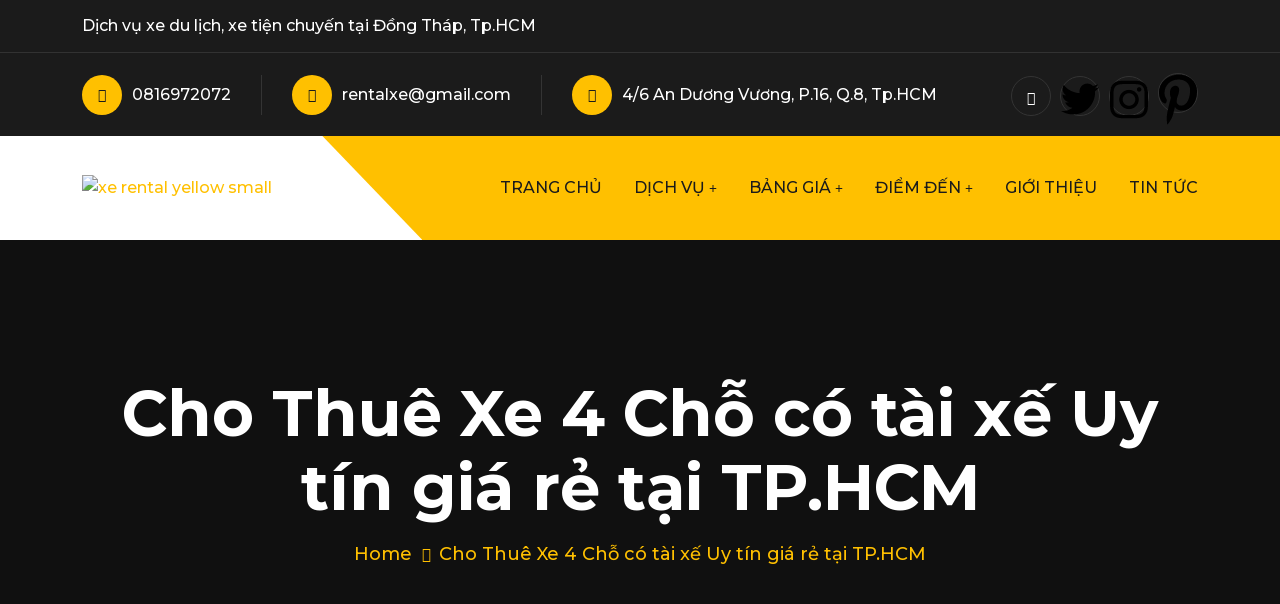

--- FILE ---
content_type: text/html; charset=UTF-8
request_url: https://www.xerental.net/cho-thue-xe-4-cho-co-tai-xe-uy-tin-gia-re-tai-tp-hcm/
body_size: 39512
content:
<!doctype html>
<html dir="ltr" lang="vi" prefix="og: https://ogp.me/ns#" itemscope itemtype="http://schema.org/Offer">
<head>
	<meta name="google-site-verification" content="1edvU8ovGE-PCvmhpG27zawy18NWZsPh_r--uNXsn3s" />
    <meta charset="UTF-8">
    <meta name="viewport" content="width=device-width, initial-scale=1, shrink-to-fit=no">
    <meta http-equiv="X-UA-Compatible" content="IE=edge">
    <title>Cho Thuê Xe 4 Chỗ có tài xế Uy tín giá rẻ tại TP.HCM -</title>

		<!-- All in One SEO 4.6.7.1 - aioseo.com -->
		<meta name="description" content="Dịch vụ cho thuê xe 4 chỗ tại TPHCM có tài xế ( có người lái ) hoặc cho thuê xe tự lái giá rẻ hiện đang là dịch vụ HOT nhất trong thời điểm hiện nay." />
		<meta name="robots" content="max-image-preview:large" />
		<link rel="canonical" href="https://www.xerental.net/cho-thue-xe-4-cho-co-tai-xe-uy-tin-gia-re-tai-tp-hcm/" />
		<meta name="generator" content="All in One SEO (AIOSEO) 4.6.7.1" />
		<meta property="og:locale" content="vi_VN" />
		<meta property="og:site_name" content="Dịch vụ xe du lịch, xe tiện chuyến tại Đồng Tháp, Tp.HCM - An toàn là trên hết" />
		<meta property="og:type" content="article" />
		<meta property="og:title" content="Cho Thuê Xe 4 Chỗ có tài xế Uy tín giá rẻ tại TP.HCM -" />
		<meta property="og:description" content="Dịch vụ cho thuê xe 4 chỗ tại TPHCM có tài xế ( có người lái ) hoặc cho thuê xe tự lái giá rẻ hiện đang là dịch vụ HOT nhất trong thời điểm hiện nay." />
		<meta property="og:url" content="https://www.xerental.net/cho-thue-xe-4-cho-co-tai-xe-uy-tin-gia-re-tai-tp-hcm/" />
		<meta property="article:published_time" content="2024-07-19T06:14:52+00:00" />
		<meta property="article:modified_time" content="2024-07-19T10:19:22+00:00" />
		<meta name="twitter:card" content="summary_large_image" />
		<meta name="twitter:title" content="Cho Thuê Xe 4 Chỗ có tài xế Uy tín giá rẻ tại TP.HCM -" />
		<meta name="twitter:description" content="Dịch vụ cho thuê xe 4 chỗ tại TPHCM có tài xế ( có người lái ) hoặc cho thuê xe tự lái giá rẻ hiện đang là dịch vụ HOT nhất trong thời điểm hiện nay." />
		<script type="application/ld+json" class="aioseo-schema">
			{"@context":"https:\/\/schema.org","@graph":[{"@type":"BreadcrumbList","@id":"https:\/\/www.xerental.net\/cho-thue-xe-4-cho-co-tai-xe-uy-tin-gia-re-tai-tp-hcm\/#breadcrumblist","itemListElement":[{"@type":"ListItem","@id":"https:\/\/www.xerental.net\/#listItem","position":1,"name":"Home","item":"https:\/\/www.xerental.net\/","nextItem":"https:\/\/www.xerental.net\/cho-thue-xe-4-cho-co-tai-xe-uy-tin-gia-re-tai-tp-hcm\/#listItem"},{"@type":"ListItem","@id":"https:\/\/www.xerental.net\/cho-thue-xe-4-cho-co-tai-xe-uy-tin-gia-re-tai-tp-hcm\/#listItem","position":2,"name":"Cho Thu\u00ea Xe 4 Ch\u1ed7 c\u00f3 t\u00e0i x\u1ebf Uy t\u00edn gi\u00e1 r\u1ebb t\u1ea1i TP.HCM","previousItem":"https:\/\/www.xerental.net\/#listItem"}]},{"@type":"Organization","@id":"https:\/\/www.xerental.net\/#organization","name":"D\u1ecbch v\u1ee5 xe du l\u1ecbch, xe ti\u1ec7n chuy\u1ebfn t\u1ea1i \u0110\u1ed3ng Th\u00e1p, Tp.HCM","description":"An to\u00e0n l\u00e0 tr\u00ean h\u1ebft","url":"https:\/\/www.xerental.net\/"},{"@type":"WebPage","@id":"https:\/\/www.xerental.net\/cho-thue-xe-4-cho-co-tai-xe-uy-tin-gia-re-tai-tp-hcm\/#webpage","url":"https:\/\/www.xerental.net\/cho-thue-xe-4-cho-co-tai-xe-uy-tin-gia-re-tai-tp-hcm\/","name":"Cho Thu\u00ea Xe 4 Ch\u1ed7 c\u00f3 t\u00e0i x\u1ebf Uy t\u00edn gi\u00e1 r\u1ebb t\u1ea1i TP.HCM -","description":"D\u1ecbch v\u1ee5 cho thu\u00ea xe 4 ch\u1ed7 t\u1ea1i TPHCM c\u00f3 t\u00e0i x\u1ebf ( c\u00f3 ng\u01b0\u1eddi l\u00e1i ) ho\u1eb7c cho thu\u00ea xe t\u1ef1 l\u00e1i gi\u00e1 r\u1ebb hi\u1ec7n \u0111ang l\u00e0 d\u1ecbch v\u1ee5 HOT nh\u1ea5t trong th\u1eddi \u0111i\u1ec3m hi\u1ec7n nay.","inLanguage":"vi","isPartOf":{"@id":"https:\/\/www.xerental.net\/#website"},"breadcrumb":{"@id":"https:\/\/www.xerental.net\/cho-thue-xe-4-cho-co-tai-xe-uy-tin-gia-re-tai-tp-hcm\/#breadcrumblist"},"datePublished":"2024-07-19T13:14:52+07:00","dateModified":"2024-07-19T17:19:22+07:00"},{"@type":"WebSite","@id":"https:\/\/www.xerental.net\/#website","url":"https:\/\/www.xerental.net\/","name":"D\u1ecbch v\u1ee5 xe du l\u1ecbch, xe ti\u1ec7n chuy\u1ebfn t\u1ea1i \u0110\u1ed3ng Th\u00e1p, Tp.HCM","description":"An to\u00e0n l\u00e0 tr\u00ean h\u1ebft","inLanguage":"vi","publisher":{"@id":"https:\/\/www.xerental.net\/#organization"}}]}
		</script>
		<!-- All in One SEO -->

<link rel='dns-prefetch' href='//fonts.googleapis.com' />
<link rel='preconnect' href='https://fonts.gstatic.com' crossorigin />
<link rel="alternate" type="application/rss+xml" title="Dòng thông tin Dịch vụ xe du lịch, xe tiện chuyến tại Đồng Tháp, Tp.HCM &raquo;" href="https://www.xerental.net/feed/" />
<link rel="alternate" type="application/rss+xml" title="Dịch vụ xe du lịch, xe tiện chuyến tại Đồng Tháp, Tp.HCM &raquo; Dòng bình luận" href="https://www.xerental.net/comments/feed/" />
<script>
window._wpemojiSettings = {"baseUrl":"https:\/\/s.w.org\/images\/core\/emoji\/15.0.3\/72x72\/","ext":".png","svgUrl":"https:\/\/s.w.org\/images\/core\/emoji\/15.0.3\/svg\/","svgExt":".svg","source":{"concatemoji":"https:\/\/www.xerental.net\/wp-includes\/js\/wp-emoji-release.min.js?ver=6.6.4"}};
/*! This file is auto-generated */
!function(i,n){var o,s,e;function c(e){try{var t={supportTests:e,timestamp:(new Date).valueOf()};sessionStorage.setItem(o,JSON.stringify(t))}catch(e){}}function p(e,t,n){e.clearRect(0,0,e.canvas.width,e.canvas.height),e.fillText(t,0,0);var t=new Uint32Array(e.getImageData(0,0,e.canvas.width,e.canvas.height).data),r=(e.clearRect(0,0,e.canvas.width,e.canvas.height),e.fillText(n,0,0),new Uint32Array(e.getImageData(0,0,e.canvas.width,e.canvas.height).data));return t.every(function(e,t){return e===r[t]})}function u(e,t,n){switch(t){case"flag":return n(e,"\ud83c\udff3\ufe0f\u200d\u26a7\ufe0f","\ud83c\udff3\ufe0f\u200b\u26a7\ufe0f")?!1:!n(e,"\ud83c\uddfa\ud83c\uddf3","\ud83c\uddfa\u200b\ud83c\uddf3")&&!n(e,"\ud83c\udff4\udb40\udc67\udb40\udc62\udb40\udc65\udb40\udc6e\udb40\udc67\udb40\udc7f","\ud83c\udff4\u200b\udb40\udc67\u200b\udb40\udc62\u200b\udb40\udc65\u200b\udb40\udc6e\u200b\udb40\udc67\u200b\udb40\udc7f");case"emoji":return!n(e,"\ud83d\udc26\u200d\u2b1b","\ud83d\udc26\u200b\u2b1b")}return!1}function f(e,t,n){var r="undefined"!=typeof WorkerGlobalScope&&self instanceof WorkerGlobalScope?new OffscreenCanvas(300,150):i.createElement("canvas"),a=r.getContext("2d",{willReadFrequently:!0}),o=(a.textBaseline="top",a.font="600 32px Arial",{});return e.forEach(function(e){o[e]=t(a,e,n)}),o}function t(e){var t=i.createElement("script");t.src=e,t.defer=!0,i.head.appendChild(t)}"undefined"!=typeof Promise&&(o="wpEmojiSettingsSupports",s=["flag","emoji"],n.supports={everything:!0,everythingExceptFlag:!0},e=new Promise(function(e){i.addEventListener("DOMContentLoaded",e,{once:!0})}),new Promise(function(t){var n=function(){try{var e=JSON.parse(sessionStorage.getItem(o));if("object"==typeof e&&"number"==typeof e.timestamp&&(new Date).valueOf()<e.timestamp+604800&&"object"==typeof e.supportTests)return e.supportTests}catch(e){}return null}();if(!n){if("undefined"!=typeof Worker&&"undefined"!=typeof OffscreenCanvas&&"undefined"!=typeof URL&&URL.createObjectURL&&"undefined"!=typeof Blob)try{var e="postMessage("+f.toString()+"("+[JSON.stringify(s),u.toString(),p.toString()].join(",")+"));",r=new Blob([e],{type:"text/javascript"}),a=new Worker(URL.createObjectURL(r),{name:"wpTestEmojiSupports"});return void(a.onmessage=function(e){c(n=e.data),a.terminate(),t(n)})}catch(e){}c(n=f(s,u,p))}t(n)}).then(function(e){for(var t in e)n.supports[t]=e[t],n.supports.everything=n.supports.everything&&n.supports[t],"flag"!==t&&(n.supports.everythingExceptFlag=n.supports.everythingExceptFlag&&n.supports[t]);n.supports.everythingExceptFlag=n.supports.everythingExceptFlag&&!n.supports.flag,n.DOMReady=!1,n.readyCallback=function(){n.DOMReady=!0}}).then(function(){return e}).then(function(){var e;n.supports.everything||(n.readyCallback(),(e=n.source||{}).concatemoji?t(e.concatemoji):e.wpemoji&&e.twemoji&&(t(e.twemoji),t(e.wpemoji)))}))}((window,document),window._wpemojiSettings);
</script>

<style id='wp-emoji-styles-inline-css'>

	img.wp-smiley, img.emoji {
		display: inline !important;
		border: none !important;
		box-shadow: none !important;
		height: 1em !important;
		width: 1em !important;
		margin: 0 0.07em !important;
		vertical-align: -0.1em !important;
		background: none !important;
		padding: 0 !important;
	}
</style>
<link rel='stylesheet' id='wp-block-library-css' href='https://www.xerental.net/wp-includes/css/dist/block-library/style.min.css?ver=6.6.4' media='all' />
<style id='wp-block-library-theme-inline-css'>
.wp-block-audio :where(figcaption){color:#555;font-size:13px;text-align:center}.is-dark-theme .wp-block-audio :where(figcaption){color:#ffffffa6}.wp-block-audio{margin:0 0 1em}.wp-block-code{border:1px solid #ccc;border-radius:4px;font-family:Menlo,Consolas,monaco,monospace;padding:.8em 1em}.wp-block-embed :where(figcaption){color:#555;font-size:13px;text-align:center}.is-dark-theme .wp-block-embed :where(figcaption){color:#ffffffa6}.wp-block-embed{margin:0 0 1em}.blocks-gallery-caption{color:#555;font-size:13px;text-align:center}.is-dark-theme .blocks-gallery-caption{color:#ffffffa6}:root :where(.wp-block-image figcaption){color:#555;font-size:13px;text-align:center}.is-dark-theme :root :where(.wp-block-image figcaption){color:#ffffffa6}.wp-block-image{margin:0 0 1em}.wp-block-pullquote{border-bottom:4px solid;border-top:4px solid;color:currentColor;margin-bottom:1.75em}.wp-block-pullquote cite,.wp-block-pullquote footer,.wp-block-pullquote__citation{color:currentColor;font-size:.8125em;font-style:normal;text-transform:uppercase}.wp-block-quote{border-left:.25em solid;margin:0 0 1.75em;padding-left:1em}.wp-block-quote cite,.wp-block-quote footer{color:currentColor;font-size:.8125em;font-style:normal;position:relative}.wp-block-quote.has-text-align-right{border-left:none;border-right:.25em solid;padding-left:0;padding-right:1em}.wp-block-quote.has-text-align-center{border:none;padding-left:0}.wp-block-quote.is-large,.wp-block-quote.is-style-large,.wp-block-quote.is-style-plain{border:none}.wp-block-search .wp-block-search__label{font-weight:700}.wp-block-search__button{border:1px solid #ccc;padding:.375em .625em}:where(.wp-block-group.has-background){padding:1.25em 2.375em}.wp-block-separator.has-css-opacity{opacity:.4}.wp-block-separator{border:none;border-bottom:2px solid;margin-left:auto;margin-right:auto}.wp-block-separator.has-alpha-channel-opacity{opacity:1}.wp-block-separator:not(.is-style-wide):not(.is-style-dots){width:100px}.wp-block-separator.has-background:not(.is-style-dots){border-bottom:none;height:1px}.wp-block-separator.has-background:not(.is-style-wide):not(.is-style-dots){height:2px}.wp-block-table{margin:0 0 1em}.wp-block-table td,.wp-block-table th{word-break:normal}.wp-block-table :where(figcaption){color:#555;font-size:13px;text-align:center}.is-dark-theme .wp-block-table :where(figcaption){color:#ffffffa6}.wp-block-video :where(figcaption){color:#555;font-size:13px;text-align:center}.is-dark-theme .wp-block-video :where(figcaption){color:#ffffffa6}.wp-block-video{margin:0 0 1em}:root :where(.wp-block-template-part.has-background){margin-bottom:0;margin-top:0;padding:1.25em 2.375em}
</style>
<style id='classic-theme-styles-inline-css'>
/*! This file is auto-generated */
.wp-block-button__link{color:#fff;background-color:#32373c;border-radius:9999px;box-shadow:none;text-decoration:none;padding:calc(.667em + 2px) calc(1.333em + 2px);font-size:1.125em}.wp-block-file__button{background:#32373c;color:#fff;text-decoration:none}
</style>
<style id='global-styles-inline-css'>
:root{--wp--preset--aspect-ratio--square: 1;--wp--preset--aspect-ratio--4-3: 4/3;--wp--preset--aspect-ratio--3-4: 3/4;--wp--preset--aspect-ratio--3-2: 3/2;--wp--preset--aspect-ratio--2-3: 2/3;--wp--preset--aspect-ratio--16-9: 16/9;--wp--preset--aspect-ratio--9-16: 9/16;--wp--preset--color--black: #000000;--wp--preset--color--cyan-bluish-gray: #abb8c3;--wp--preset--color--white: #ffffff;--wp--preset--color--pale-pink: #f78da7;--wp--preset--color--vivid-red: #cf2e2e;--wp--preset--color--luminous-vivid-orange: #ff6900;--wp--preset--color--luminous-vivid-amber: #fcb900;--wp--preset--color--light-green-cyan: #7bdcb5;--wp--preset--color--vivid-green-cyan: #00d084;--wp--preset--color--pale-cyan-blue: #8ed1fc;--wp--preset--color--vivid-cyan-blue: #0693e3;--wp--preset--color--vivid-purple: #9b51e0;--wp--preset--gradient--vivid-cyan-blue-to-vivid-purple: linear-gradient(135deg,rgba(6,147,227,1) 0%,rgb(155,81,224) 100%);--wp--preset--gradient--light-green-cyan-to-vivid-green-cyan: linear-gradient(135deg,rgb(122,220,180) 0%,rgb(0,208,130) 100%);--wp--preset--gradient--luminous-vivid-amber-to-luminous-vivid-orange: linear-gradient(135deg,rgba(252,185,0,1) 0%,rgba(255,105,0,1) 100%);--wp--preset--gradient--luminous-vivid-orange-to-vivid-red: linear-gradient(135deg,rgba(255,105,0,1) 0%,rgb(207,46,46) 100%);--wp--preset--gradient--very-light-gray-to-cyan-bluish-gray: linear-gradient(135deg,rgb(238,238,238) 0%,rgb(169,184,195) 100%);--wp--preset--gradient--cool-to-warm-spectrum: linear-gradient(135deg,rgb(74,234,220) 0%,rgb(151,120,209) 20%,rgb(207,42,186) 40%,rgb(238,44,130) 60%,rgb(251,105,98) 80%,rgb(254,248,76) 100%);--wp--preset--gradient--blush-light-purple: linear-gradient(135deg,rgb(255,206,236) 0%,rgb(152,150,240) 100%);--wp--preset--gradient--blush-bordeaux: linear-gradient(135deg,rgb(254,205,165) 0%,rgb(254,45,45) 50%,rgb(107,0,62) 100%);--wp--preset--gradient--luminous-dusk: linear-gradient(135deg,rgb(255,203,112) 0%,rgb(199,81,192) 50%,rgb(65,88,208) 100%);--wp--preset--gradient--pale-ocean: linear-gradient(135deg,rgb(255,245,203) 0%,rgb(182,227,212) 50%,rgb(51,167,181) 100%);--wp--preset--gradient--electric-grass: linear-gradient(135deg,rgb(202,248,128) 0%,rgb(113,206,126) 100%);--wp--preset--gradient--midnight: linear-gradient(135deg,rgb(2,3,129) 0%,rgb(40,116,252) 100%);--wp--preset--font-size--small: 13px;--wp--preset--font-size--medium: 20px;--wp--preset--font-size--large: 36px;--wp--preset--font-size--x-large: 42px;--wp--preset--font-family--inter: "Inter", sans-serif;--wp--preset--font-family--cardo: Cardo;--wp--preset--spacing--20: 0.44rem;--wp--preset--spacing--30: 0.67rem;--wp--preset--spacing--40: 1rem;--wp--preset--spacing--50: 1.5rem;--wp--preset--spacing--60: 2.25rem;--wp--preset--spacing--70: 3.38rem;--wp--preset--spacing--80: 5.06rem;--wp--preset--shadow--natural: 6px 6px 9px rgba(0, 0, 0, 0.2);--wp--preset--shadow--deep: 12px 12px 50px rgba(0, 0, 0, 0.4);--wp--preset--shadow--sharp: 6px 6px 0px rgba(0, 0, 0, 0.2);--wp--preset--shadow--outlined: 6px 6px 0px -3px rgba(255, 255, 255, 1), 6px 6px rgba(0, 0, 0, 1);--wp--preset--shadow--crisp: 6px 6px 0px rgba(0, 0, 0, 1);}:where(.is-layout-flex){gap: 0.5em;}:where(.is-layout-grid){gap: 0.5em;}body .is-layout-flex{display: flex;}.is-layout-flex{flex-wrap: wrap;align-items: center;}.is-layout-flex > :is(*, div){margin: 0;}body .is-layout-grid{display: grid;}.is-layout-grid > :is(*, div){margin: 0;}:where(.wp-block-columns.is-layout-flex){gap: 2em;}:where(.wp-block-columns.is-layout-grid){gap: 2em;}:where(.wp-block-post-template.is-layout-flex){gap: 1.25em;}:where(.wp-block-post-template.is-layout-grid){gap: 1.25em;}.has-black-color{color: var(--wp--preset--color--black) !important;}.has-cyan-bluish-gray-color{color: var(--wp--preset--color--cyan-bluish-gray) !important;}.has-white-color{color: var(--wp--preset--color--white) !important;}.has-pale-pink-color{color: var(--wp--preset--color--pale-pink) !important;}.has-vivid-red-color{color: var(--wp--preset--color--vivid-red) !important;}.has-luminous-vivid-orange-color{color: var(--wp--preset--color--luminous-vivid-orange) !important;}.has-luminous-vivid-amber-color{color: var(--wp--preset--color--luminous-vivid-amber) !important;}.has-light-green-cyan-color{color: var(--wp--preset--color--light-green-cyan) !important;}.has-vivid-green-cyan-color{color: var(--wp--preset--color--vivid-green-cyan) !important;}.has-pale-cyan-blue-color{color: var(--wp--preset--color--pale-cyan-blue) !important;}.has-vivid-cyan-blue-color{color: var(--wp--preset--color--vivid-cyan-blue) !important;}.has-vivid-purple-color{color: var(--wp--preset--color--vivid-purple) !important;}.has-black-background-color{background-color: var(--wp--preset--color--black) !important;}.has-cyan-bluish-gray-background-color{background-color: var(--wp--preset--color--cyan-bluish-gray) !important;}.has-white-background-color{background-color: var(--wp--preset--color--white) !important;}.has-pale-pink-background-color{background-color: var(--wp--preset--color--pale-pink) !important;}.has-vivid-red-background-color{background-color: var(--wp--preset--color--vivid-red) !important;}.has-luminous-vivid-orange-background-color{background-color: var(--wp--preset--color--luminous-vivid-orange) !important;}.has-luminous-vivid-amber-background-color{background-color: var(--wp--preset--color--luminous-vivid-amber) !important;}.has-light-green-cyan-background-color{background-color: var(--wp--preset--color--light-green-cyan) !important;}.has-vivid-green-cyan-background-color{background-color: var(--wp--preset--color--vivid-green-cyan) !important;}.has-pale-cyan-blue-background-color{background-color: var(--wp--preset--color--pale-cyan-blue) !important;}.has-vivid-cyan-blue-background-color{background-color: var(--wp--preset--color--vivid-cyan-blue) !important;}.has-vivid-purple-background-color{background-color: var(--wp--preset--color--vivid-purple) !important;}.has-black-border-color{border-color: var(--wp--preset--color--black) !important;}.has-cyan-bluish-gray-border-color{border-color: var(--wp--preset--color--cyan-bluish-gray) !important;}.has-white-border-color{border-color: var(--wp--preset--color--white) !important;}.has-pale-pink-border-color{border-color: var(--wp--preset--color--pale-pink) !important;}.has-vivid-red-border-color{border-color: var(--wp--preset--color--vivid-red) !important;}.has-luminous-vivid-orange-border-color{border-color: var(--wp--preset--color--luminous-vivid-orange) !important;}.has-luminous-vivid-amber-border-color{border-color: var(--wp--preset--color--luminous-vivid-amber) !important;}.has-light-green-cyan-border-color{border-color: var(--wp--preset--color--light-green-cyan) !important;}.has-vivid-green-cyan-border-color{border-color: var(--wp--preset--color--vivid-green-cyan) !important;}.has-pale-cyan-blue-border-color{border-color: var(--wp--preset--color--pale-cyan-blue) !important;}.has-vivid-cyan-blue-border-color{border-color: var(--wp--preset--color--vivid-cyan-blue) !important;}.has-vivid-purple-border-color{border-color: var(--wp--preset--color--vivid-purple) !important;}.has-vivid-cyan-blue-to-vivid-purple-gradient-background{background: var(--wp--preset--gradient--vivid-cyan-blue-to-vivid-purple) !important;}.has-light-green-cyan-to-vivid-green-cyan-gradient-background{background: var(--wp--preset--gradient--light-green-cyan-to-vivid-green-cyan) !important;}.has-luminous-vivid-amber-to-luminous-vivid-orange-gradient-background{background: var(--wp--preset--gradient--luminous-vivid-amber-to-luminous-vivid-orange) !important;}.has-luminous-vivid-orange-to-vivid-red-gradient-background{background: var(--wp--preset--gradient--luminous-vivid-orange-to-vivid-red) !important;}.has-very-light-gray-to-cyan-bluish-gray-gradient-background{background: var(--wp--preset--gradient--very-light-gray-to-cyan-bluish-gray) !important;}.has-cool-to-warm-spectrum-gradient-background{background: var(--wp--preset--gradient--cool-to-warm-spectrum) !important;}.has-blush-light-purple-gradient-background{background: var(--wp--preset--gradient--blush-light-purple) !important;}.has-blush-bordeaux-gradient-background{background: var(--wp--preset--gradient--blush-bordeaux) !important;}.has-luminous-dusk-gradient-background{background: var(--wp--preset--gradient--luminous-dusk) !important;}.has-pale-ocean-gradient-background{background: var(--wp--preset--gradient--pale-ocean) !important;}.has-electric-grass-gradient-background{background: var(--wp--preset--gradient--electric-grass) !important;}.has-midnight-gradient-background{background: var(--wp--preset--gradient--midnight) !important;}.has-small-font-size{font-size: var(--wp--preset--font-size--small) !important;}.has-medium-font-size{font-size: var(--wp--preset--font-size--medium) !important;}.has-large-font-size{font-size: var(--wp--preset--font-size--large) !important;}.has-x-large-font-size{font-size: var(--wp--preset--font-size--x-large) !important;}
:where(.wp-block-post-template.is-layout-flex){gap: 1.25em;}:where(.wp-block-post-template.is-layout-grid){gap: 1.25em;}
:where(.wp-block-columns.is-layout-flex){gap: 2em;}:where(.wp-block-columns.is-layout-grid){gap: 2em;}
:root :where(.wp-block-pullquote){font-size: 1.5em;line-height: 1.6;}
</style>
<link rel='stylesheet' id='contact-form-7-css' href='https://www.xerental.net/wp-content/plugins/contact-form-7/includes/css/styles.css?ver=5.9.8' media='all' />
<style id='woocommerce-inline-inline-css'>
.woocommerce form .form-row .required { visibility: visible; }
</style>
<link rel='stylesheet' id='slick-css' href='https://www.xerental.net/wp-content/plugins/woo-smart-quick-view/assets/libs/slick/slick.css?ver=6.6.4' media='all' />
<link rel='stylesheet' id='perfect-scrollbar-css' href='https://www.xerental.net/wp-content/plugins/woo-smart-quick-view/assets/libs/perfect-scrollbar/css/perfect-scrollbar.min.css?ver=6.6.4' media='all' />
<link rel='stylesheet' id='perfect-scrollbar-wpc-css' href='https://www.xerental.net/wp-content/plugins/woo-smart-quick-view/assets/libs/perfect-scrollbar/css/custom-theme.css?ver=6.6.4' media='all' />
<link rel='stylesheet' id='magnific-popup-css' href='https://www.xerental.net/wp-content/plugins/woo-smart-quick-view/assets/libs/magnific-popup/magnific-popup.css?ver=6.6.4' media='all' />
<link rel='stylesheet' id='woosq-feather-css' href='https://www.xerental.net/wp-content/plugins/woo-smart-quick-view/assets/libs/feather/feather.css?ver=6.6.4' media='all' />
<link rel='stylesheet' id='woosq-frontend-css' href='https://www.xerental.net/wp-content/plugins/woo-smart-quick-view/assets/css/frontend.css?ver=4.1.2' media='all' />
<link rel='preload' as='font' type='font/woff2' crossorigin='anonymous' id='tinvwl-webfont-font-css' href='https://www.xerental.net/wp-content/plugins/ti-woocommerce-wishlist/assets/fonts/tinvwl-webfont.woff2?ver=xu2uyi' media='all' />
<link rel='stylesheet' id='tinvwl-webfont-css' href='https://www.xerental.net/wp-content/plugins/ti-woocommerce-wishlist/assets/css/webfont.min.css?ver=2.8.2' media='all' />
<link rel='stylesheet' id='tinvwl-css' href='https://www.xerental.net/wp-content/plugins/ti-woocommerce-wishlist/assets/css/public.min.css?ver=2.8.2' media='all' />
<link rel='stylesheet' id='taxiar-style-css' href='https://www.xerental.net/wp-content/themes/taxiar/style.css?ver=1.0.0' media='all' />
<link rel='stylesheet' id='taxiar-fonts-css' href='https://fonts.googleapis.com/css2?family=Inter:wght@300;400;500;600;700;800;900&#038;family=Radio+Canada:wght@300;400;500;600;700&#038;display=swap' media='all' />
<link rel='stylesheet' id='bootstrap-css' href='https://www.xerental.net/wp-content/themes/taxiar/assets/css/bootstrap.min.css?ver=5.0.0' media='all' />
<link rel='stylesheet' id='fontawesome-css' href='https://www.xerental.net/wp-content/themes/taxiar/assets/css/fontawesome.min.css?ver=6.1.1' media='all' />
<link rel='stylesheet' id='datetimepicker-css' href='https://www.xerental.net/wp-content/themes/taxiar/assets/css/jquery.datetimepicker.min.css?ver=3.7.2' media='all' />
<link rel='stylesheet' id='taxiar-main-style-css' href='https://www.xerental.net/wp-content/themes/taxiar/assets/css/style.css?ver=1.0.0' media='all' />
<link rel='stylesheet' id='taxiar-color-schemes-css' href='https://www.xerental.net/wp-content/themes/taxiar/assets/css/color.schemes.css?ver=6.6.4' media='all' />
<style id='taxiar-color-schemes-inline-css'>
:root {
            --body-font: Montserrat ;
        }:root {
            --title-font: Montserrat ;
        }.main-menu ul.sub-menu li a:before {
                content: "\f1ba " !important;
            }.elementor-widget-taxsecoshapeimage {
    position: static;
}	
.taxi-tab .indicator {
    position: absolute;
}
@media (max-width: 1024px){
    .sec-text {
    margin: 0 auto;
 }
}
</style>
<link rel="preload" as="style" href="https://fonts.googleapis.com/css?family=Montserrat:800,700,500&#038;display=swap&#038;ver=1722269600" /><link rel="stylesheet" href="https://fonts.googleapis.com/css?family=Montserrat:800,700,500&#038;display=swap&#038;ver=1722269600" media="print" onload="this.media='all'"><noscript><link rel="stylesheet" href="https://fonts.googleapis.com/css?family=Montserrat:800,700,500&#038;display=swap&#038;ver=1722269600" /></noscript><script type="text/template" id="tmpl-variation-template">
	<div class="woocommerce-variation-description">{{{ data.variation.variation_description }}}</div>
	<div class="woocommerce-variation-price">{{{ data.variation.price_html }}}</div>
	<div class="woocommerce-variation-availability">{{{ data.variation.availability_html }}}</div>
</script>
<script type="text/template" id="tmpl-unavailable-variation-template">
	<p role="alert">Rất tiếc, sản phẩm này hiện không tồn tại. Hãy chọn một phương thức kết hợp khác.</p>
</script>
<script src="https://www.xerental.net/wp-includes/js/jquery/jquery.min.js?ver=3.7.1" id="jquery-core-js"></script>
<script src="https://www.xerental.net/wp-includes/js/jquery/jquery-migrate.min.js?ver=3.4.1" id="jquery-migrate-js"></script>
<script src="https://www.xerental.net/wp-content/plugins/woocommerce/assets/js/jquery-blockui/jquery.blockUI.min.js?ver=2.7.0-wc.9.3.5" id="jquery-blockui-js" data-wp-strategy="defer"></script>
<script id="wc-add-to-cart-js-extra">
var wc_add_to_cart_params = {"ajax_url":"\/wp-admin\/admin-ajax.php","wc_ajax_url":"\/?wc-ajax=%%endpoint%%","i18n_view_cart":"Xem gi\u1ecf h\u00e0ng","cart_url":"https:\/\/www.xerental.net\/cart\/","is_cart":"","cart_redirect_after_add":"no"};
</script>
<script src="https://www.xerental.net/wp-content/plugins/woocommerce/assets/js/frontend/add-to-cart.min.js?ver=9.3.5" id="wc-add-to-cart-js" defer data-wp-strategy="defer"></script>
<script src="https://www.xerental.net/wp-content/plugins/woocommerce/assets/js/js-cookie/js.cookie.min.js?ver=2.1.4-wc.9.3.5" id="js-cookie-js" data-wp-strategy="defer"></script>
<script id="woocommerce-js-extra">
var woocommerce_params = {"ajax_url":"\/wp-admin\/admin-ajax.php","wc_ajax_url":"\/?wc-ajax=%%endpoint%%"};
</script>
<script src="https://www.xerental.net/wp-content/plugins/woocommerce/assets/js/frontend/woocommerce.min.js?ver=9.3.5" id="woocommerce-js" defer data-wp-strategy="defer"></script>
<script src="https://www.xerental.net/wp-includes/js/underscore.min.js?ver=1.13.4" id="underscore-js"></script>
<script id="wp-util-js-extra">
var _wpUtilSettings = {"ajax":{"url":"\/wp-admin\/admin-ajax.php"}};
</script>
<script src="https://www.xerental.net/wp-includes/js/wp-util.min.js?ver=6.6.4" id="wp-util-js"></script>
<link rel="https://api.w.org/" href="https://www.xerental.net/wp-json/" /><link rel="alternate" title="JSON" type="application/json" href="https://www.xerental.net/wp-json/wp/v2/pages/4767" /><link rel="EditURI" type="application/rsd+xml" title="RSD" href="https://www.xerental.net/xmlrpc.php?rsd" />
<meta name="generator" content="WordPress 6.6.4" />
<meta name="generator" content="WooCommerce 9.3.5" />
<link rel='shortlink' href='https://www.xerental.net/?p=4767' />
<link rel="alternate" title="oNhúng (JSON)" type="application/json+oembed" href="https://www.xerental.net/wp-json/oembed/1.0/embed?url=https%3A%2F%2Fwww.xerental.net%2Fcho-thue-xe-4-cho-co-tai-xe-uy-tin-gia-re-tai-tp-hcm%2F" />
<link rel="alternate" title="oNhúng (XML)" type="text/xml+oembed" href="https://www.xerental.net/wp-json/oembed/1.0/embed?url=https%3A%2F%2Fwww.xerental.net%2Fcho-thue-xe-4-cho-co-tai-xe-uy-tin-gia-re-tai-tp-hcm%2F&#038;format=xml" />
<meta name="generator" content="Redux 4.4.18" />	<noscript><style>.woocommerce-product-gallery{ opacity: 1 !important; }</style></noscript>
	<meta name="generator" content="Elementor 3.24.4; features: e_font_icon_svg, additional_custom_breakpoints, e_optimized_control_loading; settings: css_print_method-external, google_font-enabled, font_display-swap">
			<style>
				.e-con.e-parent:nth-of-type(n+4):not(.e-lazyloaded):not(.e-no-lazyload),
				.e-con.e-parent:nth-of-type(n+4):not(.e-lazyloaded):not(.e-no-lazyload) * {
					background-image: none !important;
				}
				@media screen and (max-height: 1024px) {
					.e-con.e-parent:nth-of-type(n+3):not(.e-lazyloaded):not(.e-no-lazyload),
					.e-con.e-parent:nth-of-type(n+3):not(.e-lazyloaded):not(.e-no-lazyload) * {
						background-image: none !important;
					}
				}
				@media screen and (max-height: 640px) {
					.e-con.e-parent:nth-of-type(n+2):not(.e-lazyloaded):not(.e-no-lazyload),
					.e-con.e-parent:nth-of-type(n+2):not(.e-lazyloaded):not(.e-no-lazyload) * {
						background-image: none !important;
					}
				}
			</style>
			<style id='wp-fonts-local'>
@font-face{font-family:Inter;font-style:normal;font-weight:300 900;font-display:fallback;src:url('https://www.xerental.net/wp-content/plugins/woocommerce/assets/fonts/Inter-VariableFont_slnt,wght.woff2') format('woff2');font-stretch:normal;}
@font-face{font-family:Cardo;font-style:normal;font-weight:400;font-display:fallback;src:url('https://www.xerental.net/wp-content/plugins/woocommerce/assets/fonts/cardo_normal_400.woff2') format('woff2');}
</style>
<link rel="icon" href="https://www.xerental.net/wp-content/uploads/2023/09/cropped-xe-rental-icon-yellow-32x32.png" sizes="32x32" />
<link rel="icon" href="https://www.xerental.net/wp-content/uploads/2023/09/cropped-xe-rental-icon-yellow-192x192.png" sizes="192x192" />
<link rel="apple-touch-icon" href="https://www.xerental.net/wp-content/uploads/2023/09/cropped-xe-rental-icon-yellow-180x180.png" />
<meta name="msapplication-TileImage" content="https://www.xerental.net/wp-content/uploads/2023/09/cropped-xe-rental-icon-yellow-270x270.png" />
<style id="taxiar_opt-dynamic-css" title="dynamic-css" class="redux-options-output">{font-family:Montserrat;}{font-family:Montserrat;}h1{font-family:Montserrat;font-weight:800;font-style:normal;}h2{font-family:Montserrat;font-weight:700;font-style:normal;}h3{font-family:Montserrat;font-weight:700;font-style:normal;}h4{font-family:Montserrat;font-weight:700;font-style:normal;}h5{font-family:Montserrat;font-weight:700;font-style:normal;}h6{font-family:Montserrat;font-weight:500;font-style:normal;}p{font-family:Montserrat;font-weight:normal;font-style:normal;}.breadcumb-wrapper{background-repeat:no-repeat;background-position:center center;background-image:url('https://www.xerental.net/wp-content/uploads/2023/07/breadcumb-bg-1-1.jpg');background-size:cover;}.footer-layout4{background-repeat:no-repeat;background-position:center center;background-image:url('https://www.xerental.net/wp-content/uploads/2023/06/footer_bg_1-1-1-1.jpg');background-size:cover;}</style></head>
<body class="page-template-default page page-id-4767 wp-embed-responsive theme-taxiar woocommerce-no-js tinvwl-theme-style dark-theme elementor-default elementor-kit-10">

            <div class="th-cursor"></div>
            <header>		<div data-elementor-type="wp-post" data-elementor-id="3954" class="elementor elementor-3954">
						<section class="elementor-section elementor-top-section elementor-element elementor-element-cb9024a elementor-section-full_width elementor-hidden-desktop elementor-hidden-tablet elementor-hidden-mobile elementor-section-height-default elementor-section-height-default" data-id="cb9024a" data-element_type="section">
						<div class="elementor-container elementor-column-gap-no">
					<div class="elementor-column elementor-col-100 elementor-top-column elementor-element elementor-element-90ac307" data-id="90ac307" data-element_type="column">
			<div class="elementor-widget-wrap elementor-element-populated">
				
		<div class="elementor-element elementor-element-8b8827a elementor-widget elementor-widget-taxiarheader" data-id="8b8827a" data-element_type="widget" data-widget_type="taxiarheader.default">
				<div class="elementor-widget-container">
			    <div class="th-menu-wrapper">
        <div class="th-menu-area text-center">
            <button class="th-menu-toggle"><i class="fal fa-times"></i></button>
                            <div class="mobile-logo"><a href="https://www.xerental.net/"><img src="https://www.xerental.net/wp-content/uploads/2023/09/xe-rental-yellow-small.png" alt="logo"></a></div>                        <div class="th-mobile-menu">
                <ul id="menu-newmainmenu" class=""><li id="menu-item-4607" class="menu-item menu-item-type-post_type menu-item-object-page menu-item-home menu-item-4607"><a href="https://www.xerental.net/">Trang chủ</a></li>
<li id="menu-item-4612" class="menu-item menu-item-type-post_type menu-item-object-page menu-item-has-children menu-item-4612"><a href="https://www.xerental.net/dich-vu/">Dịch vụ</a>
<ul class="sub-menu">
	<li id="menu-item-4862" class="menu-item menu-item-type-post_type menu-item-object-page menu-item-4862"><a href="https://www.xerental.net/cho-thue-xe-di-tinh-1-chieu-2-chieu-gia-re-chat-luong/">Thuê xe đi tỉnh giá rẻ</a></li>
	<li id="menu-item-4863" class="menu-item menu-item-type-post_type menu-item-object-page menu-item-4863"><a href="https://www.xerental.net/cho-thue-xe-dua-ruoc-cong-nhan-vien-tai-sai-gon-gia-re/">Thuê xe đưa rước nhân viên</a></li>
	<li id="menu-item-4864" class="menu-item menu-item-type-post_type menu-item-object-page menu-item-4864"><a href="https://www.xerental.net/dich-vu-cho-thue-xe-hoa-cuoi-o-sai-gon-xe-moi-gia-tot/">Thuê xe hoa cưới</a></li>
	<li id="menu-item-4865" class="menu-item menu-item-type-post_type menu-item-object-page menu-item-4865"><a href="https://www.xerental.net/dich-vu-cho-thue-xe-o-to-co-nguoi-lai-gia-re-chat-luong/">Thuê xe có tài xế</a></li>
	<li id="menu-item-4866" class="menu-item menu-item-type-post_type menu-item-object-page menu-item-4866"><a href="https://www.xerental.net/dich-vu-cho-thue-xe-theo-thang-dai-han-tai-tphcm-dong-thap/">Thuê xe theo tháng tại TPHCM, Đồng Tháp</a></li>
	<li id="menu-item-4867" class="menu-item menu-item-type-post_type menu-item-object-page menu-item-4867"><a href="https://www.xerental.net/dich-vu-xe-dua-don-san-bay-gia-re-chat-luong-an-toan/">Thuê xe đưa đón sân bay</a></li>
</ul>
</li>
<li id="menu-item-4610" class="menu-item menu-item-type-post_type menu-item-object-page current-menu-ancestor current-menu-parent current_page_parent current_page_ancestor menu-item-has-children menu-item-4610"><a href="https://www.xerental.net/bang-gia-dich-vu-xe-4-7-cho/">Bảng giá</a>
<ul class="sub-menu">
	<li id="menu-item-4915" class="menu-item menu-item-type-post_type menu-item-object-page menu-item-4915"><a href="https://www.xerental.net/quy-trinh-thue-xe-di-tinh-cua-xerental-net/">Quy trình thuê xe đi tỉnh</a></li>
	<li id="menu-item-4916" class="menu-item menu-item-type-post_type menu-item-object-page current-menu-item page_item page-item-4767 current_page_item menu-item-4916"><a href="https://www.xerental.net/cho-thue-xe-4-cho-co-tai-xe-uy-tin-gia-re-tai-tp-hcm/" aria-current="page">Bảng giá Xe 4 Chỗ</a></li>
	<li id="menu-item-4917" class="menu-item menu-item-type-post_type menu-item-object-page menu-item-4917"><a href="https://www.xerental.net/cho-thue-xe-7-cho-co-tai-xe-uy-tin-tai-tp-hcm/">Bảng giá Xe 7 Chỗ</a></li>
</ul>
</li>
<li id="menu-item-5099" class="menu-item menu-item-type-custom menu-item-object-custom menu-item-has-children menu-item-5099"><a href="#">Điểm đến</a>
<ul class="sub-menu">
	<li id="menu-item-5114" class="menu-item menu-item-type-post_type menu-item-object-page menu-item-5114"><a href="https://www.xerental.net/bang-gia-thue-xe-di-dong-thap-cao-lanh-an-toan-gia-sieu-re/">Thuê xe đi Đồng Tháp</a></li>
	<li id="menu-item-5100" class="menu-item menu-item-type-post_type menu-item-object-page menu-item-5100"><a href="https://www.xerental.net/bang-gia-thue-xe-di-an-giang-xe-4-7-cho-moi-nhat/">Thuê xe đi An Giang</a></li>
</ul>
</li>
<li id="menu-item-4609" class="menu-item menu-item-type-post_type menu-item-object-page menu-item-4609"><a href="https://www.xerental.net/gioi-thieu/">Giới thiệu</a></li>
<li id="menu-item-4608" class="menu-item menu-item-type-post_type menu-item-object-page menu-item-4608"><a href="https://www.xerental.net/tin-tuc/">Tin tức</a></li>
</ul>            </div>
        </div>
    </div>

        <div class="sidemenu-wrapper shopping-cart">
            <div class="sidemenu-content">
                <button class="closeButton sideMenuCls"><i class="far fa-times"></i></button>
                <div class="widget woocommerce widget_shopping_cart">
                    <h3 class="widget_title">Shopping cart</h3>
                    <div class="widget_shopping_cart_content">
                    
                    </div>
                </div>
            </div>
        </div>

        <div class="sidemenu-wrapper side-offcanvas d-none d-lg-block  ">
        <div class="sidemenu-content bg-title">
            <button class="closeButton sideMenuCls"><i class="far fa-times"></i></button>
            <div id="block-11" class="widget widget_block"><div class="widget footer-widget">
    <h3 class="widget_title">About Company</h3>
    <div class="th-widget-about">
        <p class="footer-text">Centric aplications productize before front end vortals visualize front end is results and value added</p>
        <h4 class="footer-info-title">WE ARE AVAILABLE</h4>
        <p class="footer-text">Mon-Sat: 09.00 am to 6.30 pm</p>
        <a href="https://themeholy.com/wordpress/taxiar/contact/" class="th-btn style3"><span class="btn-text">Contact Us</span></a>
    </div>
</div></div><div id="taxiar_recent_posts_widget-2" class="widget widget"><h3 class="widget_title">Recent Posts</h3><div class="recent-post-wrap"><div class="recent-post"><div class="media-img"><a href="https://www.xerental.net/ve-an-giang-nhat-dinh-phai-an-ga-dot-o-thum/"><img src="https://www.xerental.net/wp-content/uploads/2024/09/ga-dot-o-thum-dac-san-nuc-tieng-tai-vung-dat-tri-ton-tinh-an-giang-01-1660497843-90x90.jpg" alt="ga dot o thum dac san nuc tieng tai vung dat tri ton tinh an giang 01 1660497843 90x90"  /></a></div><div class="media-body"><div class="recent-post-meta"><a href="https://www.xerental.net/ve-an-giang-nhat-dinh-phai-an-ga-dot-o-thum/"><i class="far fa-calendar-days"></i>29 Th9 2024</a></div><h4 class="post-title"><a class="text-inherit" href="https://www.xerental.net/ve-an-giang-nhat-dinh-phai-an-ga-dot-o-thum/">Về An Giang nhất định phải ăn</a></h4></div></div><div class="recent-post"><div class="media-img"><a href="https://www.xerental.net/thue-xe-taxi-tu-cao-lanh-di-sai-gon/"><img src="https://www.xerental.net/wp-content/uploads/2024/07/640-xe-hyundai-i10-sedan-2024-co-gi-moi-90x90.jpg" alt="640 xe hyundai i10 sedan 2024 co gi moi 90x90"  /></a></div><div class="media-body"><div class="recent-post-meta"><a href="https://www.xerental.net/thue-xe-taxi-tu-cao-lanh-di-sai-gon/"><i class="far fa-calendar-days"></i>29 Th7 2024</a></div><h4 class="post-title"><a class="text-inherit" href="https://www.xerental.net/thue-xe-taxi-tu-cao-lanh-di-sai-gon/">Thuê xe taxi từ Cao Lãnh đi</a></h4></div></div><div class="recent-post"><div class="media-img"><a href="https://www.xerental.net/cac-diem-du-lich-khong-the-bo-qua-khi-den-di-dong-thap/"><img src="https://www.xerental.net/wp-content/uploads/2024/07/du-lich-dong-thap-1-90x90.jpg" alt="du lich dong thap 1 90x90"  /></a></div><div class="media-body"><div class="recent-post-meta"><a href="https://www.xerental.net/cac-diem-du-lich-khong-the-bo-qua-khi-den-di-dong-thap/"><i class="far fa-calendar-days"></i>20 Th7 2024</a></div><h4 class="post-title"><a class="text-inherit" href="https://www.xerental.net/cac-diem-du-lich-khong-the-bo-qua-khi-den-di-dong-thap/">Các điểm du lịch không thể bỏ</a></h4></div></div></div></div><div id="block-12" class="widget widget_block"><div class="widget footer-widget">
    <h4 class="widget_title">Get Newsletter</h4>
    <div class="newsletter-widget">
        <p class="md-20">Sign up today for hints, tips & latest car overview and news</p>
        <form class="newsletter-form">
            <input class="form-control" type="email" placeholder="Email Address" required="">
            <button type="submit" class="newsletter-btn"><i class="fas fa-envelope"></i></button>
        </form>
        <div class="th-social  style2">
            <a target="_blank" href="https://facebook.com/"><i class="fab fa-facebook-f"></i></a>
            <a target="_blank" href="https://twitter.com/"><i class="fab fa-twitter"></i></a>
            <a target="_blank" href="https://instagram.com/"><i class="fab fa-instagram"></i></a>
            <a target="_blank" href="https://linkedin.com/"><i class="fab fa-linkedin-in"></i></a>
        </div>
    </div>
</div></div>        </div>
    </div>
    
<div class="popup-search-box d-none d-lg-block"><button class="searchClose"><i class="fal fa-times"></i></button><form role="search" method="get" action="https://www.xerental.net/"><input value="" name="s" required type="search" placeholder="What are you looking for?"><button type="submit"><i class="fal fa-search"></i></button></form></div>
					<div class="th-header header-layout10">
								<div class="header-top">
					<div class="container">
						<div class="row justify-content-center justify-content-md-between align-items-center gy-2">
							<div class="col-auto d-none d-md-block">
								<div class="header-links">
									<ul>
																					<li><i class="fa-thin fa-envelope"></i><a href="mailto:info@taxiar.com">info@taxiar.com</a></li>
																															<li><i class="fa-thin fa-phone"></i><a href="tel:+468254762443">(+468) 254 762 443</a></li>
																			</ul>
								</div>
							</div>
							<div class="col-auto">
								<div class="header-right">
																			<div class="langauge lang-dropdown">
											<a class="dropdown-toggle" href="#" role="button" id="dropdownMenuLink1" data-bs-toggle="dropdown" aria-expanded="false">Language</a>
												<div class="list dropdown-menu" aria-labelledby="dropdownMenuLink1">
													<div class="gtranslate_wrapper" id="gt-wrapper-85219241"></div>												</div>
										</div>
																												<div class="header-social">
											<span class="social-title">Follow Us On:</span>
																							<a   rel=&quot;nofollow&quot; href="https://www.facebook.com/"> <i aria-hidden="true" class="fab fa-facebook-f"></i></a> 
																							<a   rel=&quot;nofollow&quot; href="https://www.twitter.com/"> <svg aria-hidden="true" class="e-font-icon-svg e-fab-twitter" viewBox="0 0 512 512" xmlns="http://www.w3.org/2000/svg"><path d="M459.37 151.716c.325 4.548.325 9.097.325 13.645 0 138.72-105.583 298.558-298.558 298.558-59.452 0-114.68-17.219-161.137-47.106 8.447.974 16.568 1.299 25.34 1.299 49.055 0 94.213-16.568 130.274-44.832-46.132-.975-84.792-31.188-98.112-72.772 6.498.974 12.995 1.624 19.818 1.624 9.421 0 18.843-1.3 27.614-3.573-48.081-9.747-84.143-51.98-84.143-102.985v-1.299c13.969 7.797 30.214 12.67 47.431 13.319-28.264-18.843-46.781-51.005-46.781-87.391 0-19.492 5.197-37.36 14.294-52.954 51.655 63.675 129.3 105.258 216.365 109.807-1.624-7.797-2.599-15.918-2.599-24.04 0-57.828 46.782-104.934 104.934-104.934 30.213 0 57.502 12.67 76.67 33.137 23.715-4.548 46.456-13.32 66.599-25.34-7.798 24.366-24.366 44.833-46.132 57.827 21.117-2.273 41.584-8.122 60.426-16.243-14.292 20.791-32.161 39.308-52.628 54.253z"></path></svg></a> 
																							<a   rel=&quot;nofollow&quot; href="https://www.linkedin.com/"> <svg aria-hidden="true" class="e-font-icon-svg e-fab-linkedin-in" viewBox="0 0 448 512" xmlns="http://www.w3.org/2000/svg"><path d="M100.28 448H7.4V148.9h92.88zM53.79 108.1C24.09 108.1 0 83.5 0 53.8a53.79 53.79 0 0 1 107.58 0c0 29.7-24.1 54.3-53.79 54.3zM447.9 448h-92.68V302.4c0-34.7-.7-79.2-48.29-79.2-48.29 0-55.69 37.7-55.69 76.7V448h-92.78V148.9h89.08v40.8h1.3c12.4-23.5 42.69-48.3 87.88-48.3 94 0 111.28 61.9 111.28 142.3V448z"></path></svg></a> 
																							<a   rel=&quot;nofollow&quot; href="https://www.instagram.com/"> <svg aria-hidden="true" class="e-font-icon-svg e-fab-instagram" viewBox="0 0 448 512" xmlns="http://www.w3.org/2000/svg"><path d="M224.1 141c-63.6 0-114.9 51.3-114.9 114.9s51.3 114.9 114.9 114.9S339 319.5 339 255.9 287.7 141 224.1 141zm0 189.6c-41.1 0-74.7-33.5-74.7-74.7s33.5-74.7 74.7-74.7 74.7 33.5 74.7 74.7-33.6 74.7-74.7 74.7zm146.4-194.3c0 14.9-12 26.8-26.8 26.8-14.9 0-26.8-12-26.8-26.8s12-26.8 26.8-26.8 26.8 12 26.8 26.8zm76.1 27.2c-1.7-35.9-9.9-67.7-36.2-93.9-26.2-26.2-58-34.4-93.9-36.2-37-2.1-147.9-2.1-184.9 0-35.8 1.7-67.6 9.9-93.9 36.1s-34.4 58-36.2 93.9c-2.1 37-2.1 147.9 0 184.9 1.7 35.9 9.9 67.7 36.2 93.9s58 34.4 93.9 36.2c37 2.1 147.9 2.1 184.9 0 35.9-1.7 67.7-9.9 93.9-36.2 26.2-26.2 34.4-58 36.2-93.9 2.1-37 2.1-147.8 0-184.8zM398.8 388c-7.8 19.6-22.9 34.7-42.6 42.6-29.5 11.7-99.5 9-132.1 9s-102.7 2.6-132.1-9c-19.6-7.8-34.7-22.9-42.6-42.6-11.7-29.5-9-99.5-9-132.1s-2.6-102.7 9-132.1c7.8-19.6 22.9-34.7 42.6-42.6 29.5-11.7 99.5-9 132.1-9s102.7-2.6 132.1 9c19.6 7.8 34.7 22.9 42.6 42.6 11.7 29.5 9 99.5 9 132.1s2.7 102.7-9 132.1z"></path></svg></a> 
																							<a   rel=&quot;nofollow&quot; href="https://www.youtube.com/"> <svg aria-hidden="true" class="e-font-icon-svg e-fab-youtube" viewBox="0 0 576 512" xmlns="http://www.w3.org/2000/svg"><path d="M549.655 124.083c-6.281-23.65-24.787-42.276-48.284-48.597C458.781 64 288 64 288 64S117.22 64 74.629 75.486c-23.497 6.322-42.003 24.947-48.284 48.597-11.412 42.867-11.412 132.305-11.412 132.305s0 89.438 11.412 132.305c6.281 23.65 24.787 41.5 48.284 47.821C117.22 448 288 448 288 448s170.78 0 213.371-11.486c23.497-6.321 42.003-24.171 48.284-47.821 11.412-42.867 11.412-132.305 11.412-132.305s0-89.438-11.412-132.305zm-317.51 213.508V175.185l142.739 81.205-142.739 81.201z"></path></svg></a> 
																					</div>
																	</div>
							</div>
						</div>
					</div>
				</div>
								<!-- Main Menu -->
				<div class="sticky-wrapper">
					<div class="menu-area">
						<div class="container">
							<div class="row align-items-center justify-content-between">
								<div class="col-auto">
									<div class="header-logo">
										<a href="https://www.xerental.net/">
											<img src="https://themeholy.com/wordpress/taxiar/wp-content/uploads/2024/02/logo-black3.svg" alt="logo black3"  />										</a>
									</div>
								</div>
								<div class="col-auto me-xl-auto">
									<nav class="main-menu d-none d-lg-block ">
										<ul id="menu-main-menu" class="taxiar-menu"><li id="menu-item-58" class="menu-item menu-item-type-custom menu-item-object-custom menu-item-has-children menu-item-58"><a href="#">Home</a>
<ul class="sub-menu">
	<li id="menu-item-1722" class="menu-item menu-item-type-custom menu-item-object-custom menu-item-has-children menu-item-1722"><a href="#">Multipage</a>
	<ul class="sub-menu">
		<li id="menu-item-2192" class="menu-item menu-item-type-post_type menu-item-object-page menu-item-home menu-item-2192"><a href="https://www.xerental.net/">Home One</a></li>
		<li id="menu-item-2195" class="menu-item menu-item-type-post_type menu-item-object-page menu-item-2195"><a href="https://www.xerental.net/home-02/">Home Two</a></li>
		<li id="menu-item-2194" class="menu-item menu-item-type-post_type menu-item-object-page menu-item-2194"><a href="https://www.xerental.net/home-03/">Home Three</a></li>
		<li id="menu-item-2196" class="menu-item menu-item-type-post_type menu-item-object-page menu-item-2196"><a href="https://www.xerental.net/home-04/">Home Four</a></li>
		<li id="menu-item-2193" class="menu-item menu-item-type-post_type menu-item-object-page menu-item-2193"><a href="https://www.xerental.net/home-05/">Home Five</a></li>
		<li id="menu-item-53" class="menu-item menu-item-type-post_type menu-item-object-page menu-item-53"><a href="https://www.xerental.net/home-06/">Home Six</a></li>
		<li id="menu-item-52" class="menu-item menu-item-type-post_type menu-item-object-page menu-item-52"><a href="https://www.xerental.net/home-07/">Home Seven</a></li>
		<li id="menu-item-51" class="menu-item menu-item-type-post_type menu-item-object-page menu-item-51"><a href="https://www.xerental.net/home-08/">Home Eight</a></li>
		<li id="menu-item-4458" class="menu-item menu-item-type-post_type menu-item-object-page menu-item-4458"><a href="https://www.xerental.net/home-09/">Home Nine</a></li>
		<li id="menu-item-4457" class="menu-item menu-item-type-post_type menu-item-object-page menu-item-4457"><a href="https://www.xerental.net/driver-portfolio/">Driver Portfolio</a></li>
	</ul>
</li>
	<li id="menu-item-1723" class="menu-item menu-item-type-custom menu-item-object-custom menu-item-has-children menu-item-1723"><a href="#">Onepage</a>
	<ul class="sub-menu">
		<li id="menu-item-3223" class="menu-item menu-item-type-post_type menu-item-object-page menu-item-3223"><a href="https://www.xerental.net/onepage-1/">Onepage One</a></li>
		<li id="menu-item-3222" class="menu-item menu-item-type-post_type menu-item-object-page menu-item-3222"><a href="https://www.xerental.net/onepage-2/">Onepage Two</a></li>
		<li id="menu-item-3221" class="menu-item menu-item-type-post_type menu-item-object-page menu-item-3221"><a href="https://www.xerental.net/onepage-3/">Onepage Three</a></li>
		<li id="menu-item-3225" class="menu-item menu-item-type-post_type menu-item-object-page menu-item-3225"><a href="https://www.xerental.net/onepage-4/">Onepage Four</a></li>
		<li id="menu-item-3224" class="menu-item menu-item-type-post_type menu-item-object-page menu-item-3224"><a href="https://www.xerental.net/onepage-5/">Onepage Five</a></li>
		<li id="menu-item-1726" class="menu-item menu-item-type-post_type menu-item-object-page menu-item-1726"><a href="https://www.xerental.net/onepage-6/">Onepage Six</a></li>
		<li id="menu-item-1725" class="menu-item menu-item-type-post_type menu-item-object-page menu-item-1725"><a href="https://www.xerental.net/onepage-7/">Onepage Seven</a></li>
		<li id="menu-item-1724" class="menu-item menu-item-type-post_type menu-item-object-page menu-item-1724"><a href="https://www.xerental.net/onepage-8/">Onepage Eight</a></li>
	</ul>
</li>
</ul>
</li>
<li id="menu-item-3002" class="menu-item menu-item-type-custom menu-item-object-custom menu-item-has-children menu-item-3002"><a href="#">About Us</a>
<ul class="sub-menu">
	<li id="menu-item-3001" class="menu-item menu-item-type-post_type menu-item-object-page menu-item-3001"><a href="https://www.xerental.net/gioi-thieu/">About Style 1</a></li>
	<li id="menu-item-50" class="menu-item menu-item-type-post_type menu-item-object-page menu-item-50"><a href="https://www.xerental.net/about-v2/">About Style 2</a></li>
</ul>
</li>
<li id="menu-item-59" class="menu-item menu-item-type-custom menu-item-object-custom menu-item-has-children menu-item-59"><a href="#">Service</a>
<ul class="sub-menu">
	<li id="menu-item-2999" class="menu-item menu-item-type-post_type menu-item-object-page menu-item-2999"><a href="https://www.xerental.net/dich-vu/">Service Style 1</a></li>
	<li id="menu-item-47" class="menu-item menu-item-type-post_type menu-item-object-page menu-item-47"><a href="https://www.xerental.net/service-v2/">Service Style 2</a></li>
	<li id="menu-item-2998" class="menu-item menu-item-type-post_type menu-item-object-page menu-item-2998"><a href="https://www.xerental.net/service-details/">Service Details Style 1</a></li>
	<li id="menu-item-46" class="menu-item menu-item-type-post_type menu-item-object-page menu-item-46"><a href="https://www.xerental.net/service-details-v2/">Service Details Style 2</a></li>
</ul>
</li>
<li id="menu-item-60" class="menu-item menu-item-type-custom menu-item-object-custom menu-item-has-children menu-item-60"><a href="#">Blog</a>
<ul class="sub-menu">
	<li id="menu-item-48" class="menu-item menu-item-type-post_type menu-item-object-page menu-item-48"><a href="https://www.xerental.net/tin-tuc/">Blog Standard</a></li>
	<li id="menu-item-3399" class="menu-item menu-item-type-custom menu-item-object-custom menu-item-3399"><a href="https://themeholy.com/wordpress/taxiar/blog/?column=2&#038;sidebar=no">Blog Grid 02 Columns</a></li>
	<li id="menu-item-3400" class="menu-item menu-item-type-custom menu-item-object-custom menu-item-3400"><a href="https://themeholy.com/wordpress/taxiar/blog/?column=3&#038;sidebar=no">Blog Grid 03 Columns</a></li>
</ul>
</li>
<li id="menu-item-61" class="menu-item menu-item-type-custom menu-item-object-custom menu-item-has-children menu-item-61"><a href="#">Pages</a>
<ul class="sub-menu">
	<li id="menu-item-62" class="menu-item menu-item-type-custom menu-item-object-custom menu-item-has-children menu-item-62"><a href="#">Shop</a>
	<ul class="sub-menu">
		<li id="menu-item-903" class="menu-item menu-item-type-post_type menu-item-object-page menu-item-903"><a href="https://www.xerental.net/shop-2/">Shop</a></li>
		<li id="menu-item-3562" class="menu-item menu-item-type-post_type menu-item-object-product menu-item-3562"><a href="https://www.xerental.net/product/aero-rear-diffuser/">Shop Details</a></li>
		<li id="menu-item-57" class="menu-item menu-item-type-post_type menu-item-object-page menu-item-57"><a href="https://www.xerental.net/cart-2/">Cart</a></li>
		<li id="menu-item-54" class="menu-item menu-item-type-post_type menu-item-object-page menu-item-54"><a href="https://www.xerental.net/wishlist/">Wishlist</a></li>
		<li id="menu-item-55" class="menu-item menu-item-type-post_type menu-item-object-page menu-item-55"><a href="https://www.xerental.net/my-account-2/">My account</a></li>
	</ul>
</li>
	<li id="menu-item-3112" class="menu-item menu-item-type-custom menu-item-object-custom menu-item-has-children menu-item-3112"><a href="#">Driver</a>
	<ul class="sub-menu">
		<li id="menu-item-3111" class="menu-item menu-item-type-post_type menu-item-object-page menu-item-3111"><a href="https://www.xerental.net/team/">Driver Style 1</a></li>
		<li id="menu-item-45" class="menu-item menu-item-type-post_type menu-item-object-page menu-item-45"><a href="https://www.xerental.net/team-v2/">Driver Style 2</a></li>
		<li id="menu-item-3110" class="menu-item menu-item-type-post_type menu-item-object-page menu-item-3110"><a href="https://www.xerental.net/team-details/">Driver Details Style 1</a></li>
		<li id="menu-item-44" class="menu-item menu-item-type-post_type menu-item-object-page menu-item-44"><a href="https://www.xerental.net/team-details-v2/">Driver Details Style 2</a></li>
	</ul>
</li>
	<li id="menu-item-3113" class="menu-item menu-item-type-custom menu-item-object-custom menu-item-has-children menu-item-3113"><a href="#">Taxi</a>
	<ul class="sub-menu">
		<li id="menu-item-3129" class="menu-item menu-item-type-post_type menu-item-object-page menu-item-3129"><a href="https://www.xerental.net/taxi/">Taxi Style 1</a></li>
		<li id="menu-item-902" class="menu-item menu-item-type-post_type menu-item-object-page menu-item-902"><a href="https://www.xerental.net/taxi-v2/">Taxi Style 2</a></li>
		<li id="menu-item-3128" class="menu-item menu-item-type-post_type menu-item-object-page menu-item-3128"><a href="https://www.xerental.net/taxi-details/">Taxi Details Style 1</a></li>
		<li id="menu-item-901" class="menu-item menu-item-type-post_type menu-item-object-page menu-item-901"><a href="https://www.xerental.net/taxi-details-v2/">Taxi Details Style 2</a></li>
	</ul>
</li>
	<li id="menu-item-43" class="menu-item menu-item-type-post_type menu-item-object-page menu-item-43"><a href="https://www.xerental.net/booking/">Booking Ride</a></li>
	<li id="menu-item-3109" class="menu-item menu-item-type-post_type menu-item-object-page menu-item-3109"><a href="https://www.xerental.net/faq/">Faq Style 1</a></li>
	<li id="menu-item-900" class="menu-item menu-item-type-post_type menu-item-object-page menu-item-900"><a href="https://www.xerental.net/faq-v2/">Faq Style 2</a></li>
	<li id="menu-item-904" class="menu-item menu-item-type-custom menu-item-object-custom menu-item-904"><a href="https://themeholy.com/wordpress/taxiar/error">Error</a></li>
</ul>
</li>
<li id="menu-item-3003" class="menu-item menu-item-type-custom menu-item-object-custom menu-item-has-children menu-item-3003"><a href="#">Contact</a>
<ul class="sub-menu">
	<li id="menu-item-3000" class="menu-item menu-item-type-post_type menu-item-object-page menu-item-3000"><a href="https://www.xerental.net/lien-he/">Contact Style 1</a></li>
	<li id="menu-item-49" class="menu-item menu-item-type-post_type menu-item-object-page menu-item-49"><a href="https://www.xerental.net/contact-v2/">Contact Style 2</a></li>
</ul>
</li>
</ul>									</nav>
									
								</div>
								<div class="col-auto">
									<div class="header-button">
																					<button type="button" class="icon-btn searchBoxToggler"><i class="far fa-search"></i></button>
																														<button type="button" class="icon-btn sideMenuToggler2">
											<i class="fa-regular fa-bag-shopping"></i>
											<span class="badge">0</span>
										</button>
																															<a href="#" class="icon-btn sideMenuToggler"><i class="far fa-bars"></i></a>
																				<button class="th-menu-toggle  d-inline-block d-lg-none"><i class="far fa-bars"></i></button>
																					<a href="https://themeholy.com/wordpress/taxiar/booking/" class="th-btn radius-btn th_btn">Find A Taxi<i class="fa-regular fa-arrow-right ms-2"></i></a>
																			</div>
								</div>
							</div>
						</div>
					</div>
				</div>
								<div class="logo-shape">
					<img src="https://themeholy.com/wordpress/taxiar/wp-content/uploads/2024/02/logo-shape2.svg" alt="logo shape2"  />				</div>
							</div>

				</div>
				</div>
					</div>
		</div>
					</div>
		</section>
				<section class="elementor-section elementor-top-section elementor-element elementor-element-dd6f4a9 elementor-section-full_width elementor-section-height-default elementor-section-height-default" data-id="dd6f4a9" data-element_type="section">
						<div class="elementor-container elementor-column-gap-no">
					<div class="elementor-column elementor-col-100 elementor-top-column elementor-element elementor-element-5064643" data-id="5064643" data-element_type="column">
			<div class="elementor-widget-wrap elementor-element-populated">
						<div class="elementor-element elementor-element-ef3fe6c elementor-widget elementor-widget-taxsecoheader" data-id="ef3fe6c" data-element_type="widget" data-widget_type="taxsecoheader.default">
				<div class="elementor-widget-container">
			    <div class="th-menu-wrapper">
        <div class="th-menu-area text-center">
            <button class="th-menu-toggle"><i class="fal fa-times"></i></button>
                            <div class="mobile-logo"><a href="https://www.xerental.net/"><img src="https://www.xerental.net/wp-content/uploads/2023/09/xe-rental-yellow-small.png" alt="logo"></a></div>                        <div class="th-mobile-menu">
                <ul id="menu-newmainmenu-1" class=""><li class="menu-item menu-item-type-post_type menu-item-object-page menu-item-home menu-item-4607"><a href="https://www.xerental.net/">Trang chủ</a></li>
<li class="menu-item menu-item-type-post_type menu-item-object-page menu-item-has-children menu-item-4612"><a href="https://www.xerental.net/dich-vu/">Dịch vụ</a>
<ul class="sub-menu">
	<li class="menu-item menu-item-type-post_type menu-item-object-page menu-item-4862"><a href="https://www.xerental.net/cho-thue-xe-di-tinh-1-chieu-2-chieu-gia-re-chat-luong/">Thuê xe đi tỉnh giá rẻ</a></li>
	<li class="menu-item menu-item-type-post_type menu-item-object-page menu-item-4863"><a href="https://www.xerental.net/cho-thue-xe-dua-ruoc-cong-nhan-vien-tai-sai-gon-gia-re/">Thuê xe đưa rước nhân viên</a></li>
	<li class="menu-item menu-item-type-post_type menu-item-object-page menu-item-4864"><a href="https://www.xerental.net/dich-vu-cho-thue-xe-hoa-cuoi-o-sai-gon-xe-moi-gia-tot/">Thuê xe hoa cưới</a></li>
	<li class="menu-item menu-item-type-post_type menu-item-object-page menu-item-4865"><a href="https://www.xerental.net/dich-vu-cho-thue-xe-o-to-co-nguoi-lai-gia-re-chat-luong/">Thuê xe có tài xế</a></li>
	<li class="menu-item menu-item-type-post_type menu-item-object-page menu-item-4866"><a href="https://www.xerental.net/dich-vu-cho-thue-xe-theo-thang-dai-han-tai-tphcm-dong-thap/">Thuê xe theo tháng tại TPHCM, Đồng Tháp</a></li>
	<li class="menu-item menu-item-type-post_type menu-item-object-page menu-item-4867"><a href="https://www.xerental.net/dich-vu-xe-dua-don-san-bay-gia-re-chat-luong-an-toan/">Thuê xe đưa đón sân bay</a></li>
</ul>
</li>
<li class="menu-item menu-item-type-post_type menu-item-object-page current-menu-ancestor current-menu-parent current_page_parent current_page_ancestor menu-item-has-children menu-item-4610"><a href="https://www.xerental.net/bang-gia-dich-vu-xe-4-7-cho/">Bảng giá</a>
<ul class="sub-menu">
	<li class="menu-item menu-item-type-post_type menu-item-object-page menu-item-4915"><a href="https://www.xerental.net/quy-trinh-thue-xe-di-tinh-cua-xerental-net/">Quy trình thuê xe đi tỉnh</a></li>
	<li class="menu-item menu-item-type-post_type menu-item-object-page current-menu-item page_item page-item-4767 current_page_item menu-item-4916"><a href="https://www.xerental.net/cho-thue-xe-4-cho-co-tai-xe-uy-tin-gia-re-tai-tp-hcm/" aria-current="page">Bảng giá Xe 4 Chỗ</a></li>
	<li class="menu-item menu-item-type-post_type menu-item-object-page menu-item-4917"><a href="https://www.xerental.net/cho-thue-xe-7-cho-co-tai-xe-uy-tin-tai-tp-hcm/">Bảng giá Xe 7 Chỗ</a></li>
</ul>
</li>
<li class="menu-item menu-item-type-custom menu-item-object-custom menu-item-has-children menu-item-5099"><a href="#">Điểm đến</a>
<ul class="sub-menu">
	<li class="menu-item menu-item-type-post_type menu-item-object-page menu-item-5114"><a href="https://www.xerental.net/bang-gia-thue-xe-di-dong-thap-cao-lanh-an-toan-gia-sieu-re/">Thuê xe đi Đồng Tháp</a></li>
	<li class="menu-item menu-item-type-post_type menu-item-object-page menu-item-5100"><a href="https://www.xerental.net/bang-gia-thue-xe-di-an-giang-xe-4-7-cho-moi-nhat/">Thuê xe đi An Giang</a></li>
</ul>
</li>
<li class="menu-item menu-item-type-post_type menu-item-object-page menu-item-4609"><a href="https://www.xerental.net/gioi-thieu/">Giới thiệu</a></li>
<li class="menu-item menu-item-type-post_type menu-item-object-page menu-item-4608"><a href="https://www.xerental.net/tin-tuc/">Tin tức</a></li>
</ul>            </div>
        </div>
    </div>

        <div class="sidemenu-wrapper shopping-cart">
            <div class="sidemenu-content">
                <button class="closeButton sideMenuCls"><i class="far fa-times"></i></button>
                <div class="widget woocommerce widget_shopping_cart">
                    <h3 class="widget_title">Shopping cart</h3>
                    <div class="widget_shopping_cart_content">
                    
                    </div>
                </div>
            </div>
        </div>

        <div class="sidemenu-wrapper side-offcanvas d-none d-lg-block  ">
        <div class="sidemenu-content bg-title">
            <button class="closeButton sideMenuCls"><i class="far fa-times"></i></button>
            <div id="block-11" class="widget widget_block"><div class="widget footer-widget">
    <h3 class="widget_title">About Company</h3>
    <div class="th-widget-about">
        <p class="footer-text">Centric aplications productize before front end vortals visualize front end is results and value added</p>
        <h4 class="footer-info-title">WE ARE AVAILABLE</h4>
        <p class="footer-text">Mon-Sat: 09.00 am to 6.30 pm</p>
        <a href="https://themeholy.com/wordpress/taxiar/contact/" class="th-btn style3"><span class="btn-text">Contact Us</span></a>
    </div>
</div></div><div id="taxiar_recent_posts_widget-2" class="widget widget"><h3 class="widget_title">Recent Posts</h3><div class="recent-post-wrap"><div class="recent-post"><div class="media-img"><a href="https://www.xerental.net/ve-an-giang-nhat-dinh-phai-an-ga-dot-o-thum/"><img src="https://www.xerental.net/wp-content/uploads/2024/09/ga-dot-o-thum-dac-san-nuc-tieng-tai-vung-dat-tri-ton-tinh-an-giang-01-1660497843-90x90.jpg" alt="ga dot o thum dac san nuc tieng tai vung dat tri ton tinh an giang 01 1660497843 90x90"  /></a></div><div class="media-body"><div class="recent-post-meta"><a href="https://www.xerental.net/ve-an-giang-nhat-dinh-phai-an-ga-dot-o-thum/"><i class="far fa-calendar-days"></i>29 Th9 2024</a></div><h4 class="post-title"><a class="text-inherit" href="https://www.xerental.net/ve-an-giang-nhat-dinh-phai-an-ga-dot-o-thum/">Về An Giang nhất định phải ăn</a></h4></div></div><div class="recent-post"><div class="media-img"><a href="https://www.xerental.net/thue-xe-taxi-tu-cao-lanh-di-sai-gon/"><img src="https://www.xerental.net/wp-content/uploads/2024/07/640-xe-hyundai-i10-sedan-2024-co-gi-moi-90x90.jpg" alt="640 xe hyundai i10 sedan 2024 co gi moi 90x90"  /></a></div><div class="media-body"><div class="recent-post-meta"><a href="https://www.xerental.net/thue-xe-taxi-tu-cao-lanh-di-sai-gon/"><i class="far fa-calendar-days"></i>29 Th7 2024</a></div><h4 class="post-title"><a class="text-inherit" href="https://www.xerental.net/thue-xe-taxi-tu-cao-lanh-di-sai-gon/">Thuê xe taxi từ Cao Lãnh đi</a></h4></div></div><div class="recent-post"><div class="media-img"><a href="https://www.xerental.net/cac-diem-du-lich-khong-the-bo-qua-khi-den-di-dong-thap/"><img src="https://www.xerental.net/wp-content/uploads/2024/07/du-lich-dong-thap-1-90x90.jpg" alt="du lich dong thap 1 90x90"  /></a></div><div class="media-body"><div class="recent-post-meta"><a href="https://www.xerental.net/cac-diem-du-lich-khong-the-bo-qua-khi-den-di-dong-thap/"><i class="far fa-calendar-days"></i>20 Th7 2024</a></div><h4 class="post-title"><a class="text-inherit" href="https://www.xerental.net/cac-diem-du-lich-khong-the-bo-qua-khi-den-di-dong-thap/">Các điểm du lịch không thể bỏ</a></h4></div></div></div></div><div id="block-12" class="widget widget_block"><div class="widget footer-widget">
    <h4 class="widget_title">Get Newsletter</h4>
    <div class="newsletter-widget">
        <p class="md-20">Sign up today for hints, tips & latest car overview and news</p>
        <form class="newsletter-form">
            <input class="form-control" type="email" placeholder="Email Address" required="">
            <button type="submit" class="newsletter-btn"><i class="fas fa-envelope"></i></button>
        </form>
        <div class="th-social  style2">
            <a target="_blank" href="https://facebook.com/"><i class="fab fa-facebook-f"></i></a>
            <a target="_blank" href="https://twitter.com/"><i class="fab fa-twitter"></i></a>
            <a target="_blank" href="https://instagram.com/"><i class="fab fa-instagram"></i></a>
            <a target="_blank" href="https://linkedin.com/"><i class="fab fa-linkedin-in"></i></a>
        </div>
    </div>
</div></div>        </div>
    </div>
    
<div class="popup-search-box d-none d-lg-block"><button class="searchClose"><i class="fal fa-times"></i></button><form role="search" method="get" action="https://www.xerental.net/"><input value="" name="s" required type="search" placeholder="What are you looking for?"><button type="submit"><i class="fal fa-search"></i></button></form></div><div class="th-header header-layout2"><div class="top-area" data-bg-src="https://themeholy.com/wordpress/taxiar/wp-content/uploads/2023/09/header_bg_1-1.png"><div class="header-top"><div class="container"><div class="row justify-content-center justify-content-md-between align-items-center"><div class="col-auto"><p class="header-notice">Dịch vụ xe du lịch, xe tiện chuyến tại Đồng Tháp, Tp.HCM</p></div></div></div></div><div class="menu-top"><div class="container"><div class="row align-items-center justify-content-center justify-content-sm-between"><div class="col-auto d-none d-sm-block"><a class="header-link" href="tel:0816972072"><span class="icon-btn"><i class="fas fa-phone"></i></span>0816972072</a><a class="header-link d-none d-lg-inline-block" href="mailto:rentalxe@gmail.com"><span class="icon-btn"><i class="fas fa-envelope"></i></span>rentalxe@gmail.com</a><a class="header-link d-none d-xl-inline-block" href="https://www.google.com/maps"><span class="icon-btn"><i class="fas fa-location-dot"></i></span>4/6 An Dương Vương, P.16, Q.8, Tp.HCM</a></div><div class="col-auto"><div class="th-social"><a  target="_blank" rel="nofollow" href="http://www.facebook.com"><i aria-hidden="true" class="fab fa-facebook-f"></i></a> <a  target="_blank" rel="nofollow" href="http://www.twitter.com"><svg aria-hidden="true" class="e-font-icon-svg e-fab-twitter" viewBox="0 0 512 512" xmlns="http://www.w3.org/2000/svg"><path d="M459.37 151.716c.325 4.548.325 9.097.325 13.645 0 138.72-105.583 298.558-298.558 298.558-59.452 0-114.68-17.219-161.137-47.106 8.447.974 16.568 1.299 25.34 1.299 49.055 0 94.213-16.568 130.274-44.832-46.132-.975-84.792-31.188-98.112-72.772 6.498.974 12.995 1.624 19.818 1.624 9.421 0 18.843-1.3 27.614-3.573-48.081-9.747-84.143-51.98-84.143-102.985v-1.299c13.969 7.797 30.214 12.67 47.431 13.319-28.264-18.843-46.781-51.005-46.781-87.391 0-19.492 5.197-37.36 14.294-52.954 51.655 63.675 129.3 105.258 216.365 109.807-1.624-7.797-2.599-15.918-2.599-24.04 0-57.828 46.782-104.934 104.934-104.934 30.213 0 57.502 12.67 76.67 33.137 23.715-4.548 46.456-13.32 66.599-25.34-7.798 24.366-24.366 44.833-46.132 57.827 21.117-2.273 41.584-8.122 60.426-16.243-14.292 20.791-32.161 39.308-52.628 54.253z"></path></svg></a> <a  target="_blank" rel="nofollow" href="http://www.instagram.com"><svg aria-hidden="true" class="e-font-icon-svg e-fab-instagram" viewBox="0 0 448 512" xmlns="http://www.w3.org/2000/svg"><path d="M224.1 141c-63.6 0-114.9 51.3-114.9 114.9s51.3 114.9 114.9 114.9S339 319.5 339 255.9 287.7 141 224.1 141zm0 189.6c-41.1 0-74.7-33.5-74.7-74.7s33.5-74.7 74.7-74.7 74.7 33.5 74.7 74.7-33.6 74.7-74.7 74.7zm146.4-194.3c0 14.9-12 26.8-26.8 26.8-14.9 0-26.8-12-26.8-26.8s12-26.8 26.8-26.8 26.8 12 26.8 26.8zm76.1 27.2c-1.7-35.9-9.9-67.7-36.2-93.9-26.2-26.2-58-34.4-93.9-36.2-37-2.1-147.9-2.1-184.9 0-35.8 1.7-67.6 9.9-93.9 36.1s-34.4 58-36.2 93.9c-2.1 37-2.1 147.9 0 184.9 1.7 35.9 9.9 67.7 36.2 93.9s58 34.4 93.9 36.2c37 2.1 147.9 2.1 184.9 0 35.9-1.7 67.7-9.9 93.9-36.2 26.2-26.2 34.4-58 36.2-93.9 2.1-37 2.1-147.8 0-184.8zM398.8 388c-7.8 19.6-22.9 34.7-42.6 42.6-29.5 11.7-99.5 9-132.1 9s-102.7 2.6-132.1-9c-19.6-7.8-34.7-22.9-42.6-42.6-11.7-29.5-9-99.5-9-132.1s-2.6-102.7 9-132.1c7.8-19.6 22.9-34.7 42.6-42.6 29.5-11.7 99.5-9 132.1-9s102.7-2.6 132.1 9c19.6 7.8 34.7 22.9 42.6 42.6 11.7 29.5 9 99.5 9 132.1s2.7 102.7-9 132.1z"></path></svg></a> <a  target="_blank" rel="nofollow" href="http://www.pinterest.com"><svg aria-hidden="true" class="e-font-icon-svg e-fab-pinterest-p" viewBox="0 0 384 512" xmlns="http://www.w3.org/2000/svg"><path d="M204 6.5C101.4 6.5 0 74.9 0 185.6 0 256 39.6 296 63.6 296c9.9 0 15.6-27.6 15.6-35.4 0-9.3-23.7-29.1-23.7-67.8 0-80.4 61.2-137.4 140.4-137.4 68.1 0 118.5 38.7 118.5 109.8 0 53.1-21.3 152.7-90.3 152.7-24.9 0-46.2-18-46.2-43.8 0-37.8 26.4-74.4 26.4-113.4 0-66.2-93.9-54.2-93.9 25.8 0 16.8 2.1 35.4 9.6 50.7-13.8 59.4-42 147.9-42 209.1 0 18.9 2.7 37.5 4.5 56.4 3.4 3.8 1.7 3.4 6.9 1.5 50.4-69 48.6-82.5 71.4-172.8 12.3 23.4 44.1 36 69.3 36 106.2 0 153.9-103.5 153.9-196.8C384 71.3 298.2 6.5 204 6.5z"></path></svg></a> </div></div></div></div></div></div><div class="sticky-wrapper"><div class="menu-area"><div class="container"><div class="row align-items-center justify-content-between"><div class="col-auto"><div class="header-logo"><a href="https://www.xerental.net/"><img src="https://www.xerental.net/wp-content/uploads/2023/09/xe-rental-yellow-small.png" alt="xe rental yellow small"  /></a></div></div><div class="col-auto"><div class="row align-items-center justify-content-between"><div class="col-auto"><nav class="main-menu d-none d-lg-inline-block "><ul id="menu-newmainmenu-2" class="taxseco-menu"><li class="menu-item menu-item-type-post_type menu-item-object-page menu-item-home menu-item-4607"><a href="https://www.xerental.net/">Trang chủ</a></li>
<li class="menu-item menu-item-type-post_type menu-item-object-page menu-item-has-children menu-item-4612"><a href="https://www.xerental.net/dich-vu/">Dịch vụ</a>
<ul class="sub-menu">
	<li class="menu-item menu-item-type-post_type menu-item-object-page menu-item-4862"><a href="https://www.xerental.net/cho-thue-xe-di-tinh-1-chieu-2-chieu-gia-re-chat-luong/">Thuê xe đi tỉnh giá rẻ</a></li>
	<li class="menu-item menu-item-type-post_type menu-item-object-page menu-item-4863"><a href="https://www.xerental.net/cho-thue-xe-dua-ruoc-cong-nhan-vien-tai-sai-gon-gia-re/">Thuê xe đưa rước nhân viên</a></li>
	<li class="menu-item menu-item-type-post_type menu-item-object-page menu-item-4864"><a href="https://www.xerental.net/dich-vu-cho-thue-xe-hoa-cuoi-o-sai-gon-xe-moi-gia-tot/">Thuê xe hoa cưới</a></li>
	<li class="menu-item menu-item-type-post_type menu-item-object-page menu-item-4865"><a href="https://www.xerental.net/dich-vu-cho-thue-xe-o-to-co-nguoi-lai-gia-re-chat-luong/">Thuê xe có tài xế</a></li>
	<li class="menu-item menu-item-type-post_type menu-item-object-page menu-item-4866"><a href="https://www.xerental.net/dich-vu-cho-thue-xe-theo-thang-dai-han-tai-tphcm-dong-thap/">Thuê xe theo tháng tại TPHCM, Đồng Tháp</a></li>
	<li class="menu-item menu-item-type-post_type menu-item-object-page menu-item-4867"><a href="https://www.xerental.net/dich-vu-xe-dua-don-san-bay-gia-re-chat-luong-an-toan/">Thuê xe đưa đón sân bay</a></li>
</ul>
</li>
<li class="menu-item menu-item-type-post_type menu-item-object-page current-menu-ancestor current-menu-parent current_page_parent current_page_ancestor menu-item-has-children menu-item-4610"><a href="https://www.xerental.net/bang-gia-dich-vu-xe-4-7-cho/">Bảng giá</a>
<ul class="sub-menu">
	<li class="menu-item menu-item-type-post_type menu-item-object-page menu-item-4915"><a href="https://www.xerental.net/quy-trinh-thue-xe-di-tinh-cua-xerental-net/">Quy trình thuê xe đi tỉnh</a></li>
	<li class="menu-item menu-item-type-post_type menu-item-object-page current-menu-item page_item page-item-4767 current_page_item menu-item-4916"><a href="https://www.xerental.net/cho-thue-xe-4-cho-co-tai-xe-uy-tin-gia-re-tai-tp-hcm/" aria-current="page">Bảng giá Xe 4 Chỗ</a></li>
	<li class="menu-item menu-item-type-post_type menu-item-object-page menu-item-4917"><a href="https://www.xerental.net/cho-thue-xe-7-cho-co-tai-xe-uy-tin-tai-tp-hcm/">Bảng giá Xe 7 Chỗ</a></li>
</ul>
</li>
<li class="menu-item menu-item-type-custom menu-item-object-custom menu-item-has-children menu-item-5099"><a href="#">Điểm đến</a>
<ul class="sub-menu">
	<li class="menu-item menu-item-type-post_type menu-item-object-page menu-item-5114"><a href="https://www.xerental.net/bang-gia-thue-xe-di-dong-thap-cao-lanh-an-toan-gia-sieu-re/">Thuê xe đi Đồng Tháp</a></li>
	<li class="menu-item menu-item-type-post_type menu-item-object-page menu-item-5100"><a href="https://www.xerental.net/bang-gia-thue-xe-di-an-giang-xe-4-7-cho-moi-nhat/">Thuê xe đi An Giang</a></li>
</ul>
</li>
<li class="menu-item menu-item-type-post_type menu-item-object-page menu-item-4609"><a href="https://www.xerental.net/gioi-thieu/">Giới thiệu</a></li>
<li class="menu-item menu-item-type-post_type menu-item-object-page menu-item-4608"><a href="https://www.xerental.net/tin-tuc/">Tin tức</a></li>
</ul></nav><button type="button" class="th-menu-toggle d-inline-block d-lg-none"><i class="far fa-bars"></i></button></div><div class="col-auto d-none d-xxl-block"><div class="header-button"><button type="button" class="icon-style2 searchBoxToggler"><i class="far fa-search"></i></button><a href="https://www.xerental.net/lien-he" class="th-btn 2 style6 style-skew"><span class="btn-text">Liên hệ</span></a></div></div></div></div></div></div><div class="logo-shape" data-bg-src="https://themeholy.com/wordpress/taxiar/wp-content/uploads/2023/09/pattern_bg_1-1-1.png"></div></div></div></div>		</div>
				</div>
					</div>
		</div>
					</div>
		</section>
				</div>
		</header><!-- Page title 2 --><div class="breadcumb-wrapper" id="breadcumbwrap"  data-overlay="black" data-opacity="4"><div class="container"><div class="row"><div class="breadcumb-content text-center"><h1 class="breadcumb-title">Cho Thuê Xe 4 Chỗ có tài xế Uy tín giá rẻ tại TP.HCM</h1><ul class="breadcumb-menu"><li><a href="https://www.xerental.net">Home</a></li><li>Cho Thuê Xe 4 Chỗ có tài xế Uy tín giá rẻ tại TP.HCM</li></ul></div></div></div></div><!-- End of Page title --><section class="space-top space-extra-bottom"><div class="container"><div class="row"><div class="col-lg-8"><div id="page-4767" class="post-4767 page type-page status-publish hentry page--item">
	<div class="page--content clearfix"><h3 class="wp-block-heading">Dịch vụ cho thuê xe du lịch 4 chỗ có tài xế giá rẻ tại TP.HCM</h3><p>Dịch vụ cho<strong>&nbsp;</strong><a href="http://thuê xe 4 chỗ&nbsp;tại TPHCM" title=""><strong>thuê xe 4 chỗ&nbsp;</strong>tại TPHCM</a> có tài xế ( có người lái ) hoặc cho thuê xe tự lái giá rẻ hiện đang là dịch vụ HOT nhất trong thời điểm hiện nay. Với nhu cầu thuê xe du lịch 4 chỗ ngày càng cao của mọi người, loại hình này nhằm phục vụ nhiều mục đích khác nhau đã và đang trở thành xu hướng. Bài viết dưới đây mà&nbsp;<strong><a href="https://www.xerental.net/" title="">XeRental.net</a>&nbsp;</strong>chia sẻ hy vọng sẽ giúp quý khách hàng lựa chọn được địa chỉ uy tín, chất lượng để thuê xe.</p><div class="wp-block-image"><figure class="aligncenter size-full"><img fetchpriority="high" decoding="async" width="370" height="300" src="https://www.xerental.net/wp-content/uploads/2024/07/thue-xe-4-cho-cuoi-tphcm.jpg" alt="" class="wp-image-4706" srcset="https://www.xerental.net/wp-content/uploads/2024/07/thue-xe-4-cho-cuoi-tphcm.jpg 370w, https://www.xerental.net/wp-content/uploads/2024/07/thue-xe-4-cho-cuoi-tphcm-300x243.jpg 300w" sizes="(max-width: 370px) 100vw, 370px" /><figcaption class="wp-element-caption">Dịch vụ cho thuê xe du lịch 4 chỗ có tài xế giá rẻ tại TP.HCM</figcaption></figure></div><h2 class="wp-block-heading">Nhu cầu thuê xe 4 chỗ tại TPHCM ngày càng phổ biến</h2><p>Hiện nay, dân số không ngừng gia tăng nên nhu cầu đi lại nhiều. Tuy nhiên, không phải ai hay gia đình nào cũng có đủ khả năng tài chính để mua một chiếc xe hơi để di chuyển.</p><p><strong>Có rất nhiều lý do khiến người dùng suy nghĩ có nên mua xe hơi hay không như:</strong></p><ul class="wp-block-list"><li>Cần dùng xe ô tô 4 chỗ di chuyển nhưng không cao lắm nên nếu mua lại để “đắp chiếu” bỏ không rất lãng phí</li>

<li>Bỏ ra số tiền lớn để “rinh” một em xe hơi về mà không thường đi lại và không có nơi để đậu, đỗ. Diện tích nhà không lớn nên phải đi gửi, tốn tiền phí xe hàng tháng</li>

<li>Phân vân không biết nên lựa chọn mua xe gì, của hãng nào, sợ nhanh lỗi thời…</li></ul><p><strong>Chính vì vậy nên dịch vụ cho thuê xe ô tô 4 chỗ của XeRental.net ra đời, mang đến nhiều lợi ích cho người tiêu dùng như:</strong></p><ul class="wp-block-list"><li>Khi cần sử dụng có thể thuê xe 4 chỗ tại XeRental.net, có thể dùng cho nhiều mục đích khác nhau mà không tốn nhiều chi phí</li>

<li>Có thể lựa chọn nhiều loại xe của các hãng khác nhau theo nhu cầu, sở thích</li>

<li>Không cần phải tốn chi phí cho việc gửi xe hàng tháng</li>

<li>Đáp ứng mọi yêu cầu của khách hàng mọi lúc – mọi nơi một cách chuyên nghiệp và tận tâm nhất</li>

<li>Có các dịch vụ đa dạng, chất lượng với đầy đủ tiện nghi, hiện đại</li>

<li>Nhận thêm nhiều ưu đãi khi sử dụng dịch vụ&nbsp;<strong><a href="https://www.xerental.net/cho-thue-xe-4-cho-co-tai-xe-uy-tin-tai-tp-hcm/" title="Cho Thuê Xe 4 Chỗ có tài xế Uy tín tại TP.HCM">thuê xe 4 chỗ ở Sài Gòn</a></strong></li></ul><h2 class="wp-block-heading">Bảng giá cho thuê xe 4 chỗ tại TPHCM tham khảo</h2><p>Để quý khách hàng có cái nhìn tổng quan về thuê xe du lịch 4 chỗ, <strong>XeRental.net</strong> đưa ra bảng giá để các bạn tham khảo như sau:</p><figure class="wp-block-table"><table class="has-fixed-layout"><thead><tr><th><strong>Địa Điểm</strong></th><th>&nbsp;</th><th>&nbsp;</th><th>&nbsp;</th></tr></thead><tbody><tr><td><strong>Hồ Chí Minh</strong></td><td><strong>Thời Gian</strong></td><td><strong>KM</strong></td><td><strong>Xe 4 chỗ</strong></td></tr><tr><td>Sân bay</td><td>4h</td><td>20</td><td>300.000</td></tr><tr><td>City tour</td><td>4h</td><td>50</td><td>700.000</td></tr><tr><td>City tour</td><td>8h</td><td>100</td><td>900.000</td></tr><tr><td>Củ Chi</td><td>1 ngày</td><td>80</td><td>900.000</td></tr><tr><td>Cần Giờ</td><td>1 ngày</td><td>110</td><td>1.100.000</td></tr><tr><td>Cần Giờ</td><td>2 ngày 1 đêm</td><td>110</td><td>1.800.000</td></tr><tr><td><strong>Bình Dương</strong></td><td><strong>Thời Gian</strong></td><td><strong>KM</strong></td><td><strong>Xe 4 chỗ</strong></td></tr><tr><td>Dĩ An</td><td>1 ngày</td><td>50</td><td>900.000</td></tr><tr><td>KDL Thuỷ Châu</td><td>1 ngày</td><td>50</td><td>900.000</td></tr><tr><td>Thủ Dầu Một</td><td>1 ngày</td><td>80</td><td>1.000.000</td></tr><tr><td>Đại Nam</td><td>1 ngày</td><td>80</td><td>1.000.000</td></tr><tr><td>Tân Uyên</td><td>1 ngày</td><td>100</td><td>1.100.000</td></tr><tr><td>Bến Cát</td><td>1 ngày</td><td>100</td><td>1.100.000</td></tr><tr><td>Phú Giáo</td><td>1 ngày</td><td>130</td><td>1.200.000</td></tr><tr><td>Bàu Bàng</td><td>1 ngày</td><td>140</td><td>1.200.000</td></tr><tr><td>Dầu Tiếng</td><td>1 ngày</td><td>170</td><td>1.300.000</td></tr><tr><td><strong>Bình Phước</strong></td><td>1 ngày</td><td><strong>KM</strong></td><td><strong>Xe 4 chỗ</strong></td></tr><tr><td>Chơn Thành</td><td>1 ngày</td><td>180</td><td>1.300.000</td></tr><tr><td>Đồng Xoài</td><td>1 ngày</td><td>210</td><td>1.400.000</td></tr><tr><td>Bình Long</td><td>1 ngày</td><td>240</td><td>1.500.000</td></tr><tr><td>Lộc Ninh</td><td>1 ngày</td><td>260</td><td>1.600.000</td></tr><tr><td>Bù Đăng</td><td>1 ngày</td><td>300</td><td>1.800.000</td></tr><tr><td>Phước Long</td><td>1 ngày</td><td>300</td><td>1.800.000</td></tr><tr><td>Bù Đốp</td><td>1 ngày</td><td>360</td><td>1.900.000</td></tr><tr><td>Bù Gia Mập</td><td>1 ngày</td><td>400</td><td>2.100.000</td></tr><tr><td><strong>Tây Ninh</strong></td><td><strong>Thời Gian</strong></td><td><strong>KM</strong></td><td><strong>Xe 4 chỗ</strong></td></tr><tr><td>Trảng Bàng</td><td>1 ngày</td><td>100</td><td>1.100.000</td></tr><tr><td>Cửa khẩu Mộc Bài</td><td>1 ngày</td><td>150</td><td>1.200.000</td></tr><tr><td>Gò Dầu</td><td>1 ngày</td><td>130</td><td>1.200.000</td></tr><tr><td>Thành phố Tây Ninh</td><td>1 ngày</td><td>200</td><td>1.300.000</td></tr><tr><td>Toà thánh Tây Ninh</td><td>1 ngày</td><td>200</td><td>1.300.000</td></tr><tr><td>Long Hoa</td><td>1 ngày</td><td>200</td><td>1.300.000</td></tr><tr><td>Dương Minh Châu</td><td>1 ngày</td><td>200</td><td>1.300.000</td></tr><tr><td>Núi Bà Đen</td><td>1 ngày</td><td>200</td><td>1.300.000</td></tr><tr><td>Tân Châu</td><td>1 ngày</td><td>250</td><td>1.600.000</td></tr><tr><td>Tân Biên</td><td>1 ngày</td><td>260</td><td>1.600.000</td></tr><tr><td><strong>Đồng Nai</strong></td><td><strong>Thời Gian</strong></td><td><strong>KM</strong></td><td><strong>Xe 4 chỗ</strong></td></tr><tr><td>Biên Hòa</td><td>1 ngày</td><td>60</td><td>900.000</td></tr><tr><td>Nhơn Trạch</td><td>1 ngày</td><td>100</td><td>1.100.000</td></tr><tr><td>Làng Tre Việt</td><td>1 ngày</td><td>70</td><td>1.000.000</td></tr><tr><td>Long Thành</td><td>1 ngày</td><td>80</td><td>1.000.000</td></tr><tr><td>Trảng Bom</td><td>1 ngày</td><td>100</td><td>1.100.000</td></tr><tr><td>Trị An</td><td>1 ngày</td><td>140</td><td>1.200.000</td></tr><tr><td>Long Khánh</td><td>1 ngày</td><td>150</td><td>1.200.000</td></tr><tr><td>Thống Nhất</td><td>1 ngày</td><td>150</td><td>1.200.000</td></tr><tr><td>Cẩm Mỹ</td><td>1 ngày</td><td>130</td><td>1.100.000</td></tr><tr><td>Núi Chúa Chan</td><td>1 ngày</td><td>180</td><td>1.300.000</td></tr><tr><td>Xuân Lộc</td><td>1 ngày</td><td>200</td><td>1.300.000</td></tr><tr><td>Định Quán</td><td>1 ngày</td><td>200</td><td>1.300.000</td></tr><tr><td>Tân Phú</td><td>1 ngày</td><td>300</td><td>1.800.000</td></tr><tr><td>Thác Giang Điền</td><td>1 ngày</td><td>80</td><td>1.000.000</td></tr><tr><td>Nam Cát Tiên</td><td>1 ngày</td><td>300</td><td>1.800.000</td></tr><tr><td><strong>Vũng Tàu</strong></td><td><strong>Thời Gian</strong></td><td><strong>KM</strong></td><td><strong>Xe 4 chỗ</strong></td></tr><tr><td>Phú Mỹ</td><td>1 ngày</td><td>110</td><td>1.100.000</td></tr><tr><td>Tân Thành</td><td>1 ngày</td><td>120</td><td>1.100.000</td></tr><tr><td>Bà Rịa</td><td>1 ngày</td><td>150</td><td>1.200.000</td></tr><tr><td>Châu Đức</td><td>1 ngày</td><td>140</td><td>1.200.000</td></tr><tr><td>Long Hải</td><td>1 ngày</td><td>180</td><td>1.300.000</td></tr><tr><td>Long Hải</td><td>2 ngày 1 đêm</td><td>180</td><td>2.000.000</td></tr><tr><td>Vũng Tàu</td><td>1 ngày</td><td>200</td><td>1.300.000</td></tr><tr><td>Vũng Tàu</td><td>2 ngày 1 đêm</td><td>200</td><td>2.000.000</td></tr><tr><td>Hồ Tràm</td><td>1 ngày</td><td>220</td><td>1.300.000</td></tr><tr><td>Hồ Tràm</td><td>2 ngày 1 đêm</td><td>220</td><td>2.000.000</td></tr><tr><td>Hồ Cốc</td><td>1 ngày</td><td>220</td><td>1.300.000</td></tr><tr><td>Hồ Cốc</td><td>2 ngày 1 đêm</td><td>220</td><td>2.000.000</td></tr><tr><td>Hodata</td><td>2 ngày 1 đêm</td><td>260</td><td>2.200.000</td></tr><tr><td>Bình Châu</td><td>1 ngày</td><td>230</td><td>1.300.000</td></tr><tr><td>Xuyên Mộc</td><td>1 ngày</td><td>200</td><td>1.300.000</td></tr><tr><td><strong>Long An</strong></td><td><strong>Thời Gian</strong></td><td><strong>KM</strong></td><td><strong>Xe 4 chỗ</strong></td></tr><tr><td>Bến Lức</td><td>1 ngày</td><td>70</td><td>1.000.000</td></tr><tr><td>Đức Hòa</td><td>1 ngày</td><td>70</td><td>1.000.000</td></tr><tr><td>Tân An</td><td>1 ngày</td><td>110</td><td>1.100.000</td></tr><tr><td>Đức Huệ</td><td>1 ngày</td><td>120</td><td>1.100.000</td></tr><tr><td>Tân Thạnh</td><td>1 ngày</td><td>200</td><td>1.300.000</td></tr><tr><td>Mộc Hóa</td><td>1 ngày</td><td>240</td><td>1.500.000</td></tr><tr><td>Vĩnh Hưng</td><td>1 ngày</td><td>270</td><td>1.600.000</td></tr><tr><td>Tân Hưng</td><td>1 ngày</td><td>300</td><td>1.800.000</td></tr><tr><td>Thạnh Hoá</td><td>1 ngày</td><td>200</td><td>1.300.000</td></tr><tr><td>Cần Đước</td><td>1 ngày</td><td>70</td><td>1.000.000</td></tr><tr><td>Cần Giuộc</td><td>1 ngày</td><td>50</td><td>900.000</td></tr><tr><td>Châu Thành</td><td>1 ngày</td><td>140</td><td>1.200.000</td></tr><tr><td>Tân Trụ</td><td>1 ngày</td><td>110</td><td>1.100.000</td></tr><tr><td>Thủ Thừa</td><td>1 ngày</td><td>100</td><td>1.100.000</td></tr><tr><td><strong>Đồng Tháp</strong></td><td><strong>Thời Gian</strong></td><td><strong>KM</strong></td><td><strong>Xe 4 chỗ</strong></td></tr><tr><td>Cao Lãnh</td><td>1 ngày</td><td>300</td><td>1.700.000</td></tr><tr><td>Sa Đéc</td><td>1 ngày</td><td>300</td><td>1.700.000</td></tr><tr><td>Hồng Ngự</td><td>1 ngày</td><td>360</td><td>1.900.000</td></tr><tr><td>Thanh Bình</td><td>1 ngày</td><td>320</td><td>1.700.000</td></tr><tr><td>Tân Hồng</td><td>1 ngày</td><td>360</td><td>1.900.000</td></tr><tr><td>Lai Vung</td><td>1 ngày</td><td>320</td><td>1.700.000</td></tr><tr><td>Tháp Mười</td><td>1 ngày</td><td>240</td><td>1.500.000</td></tr><tr><td>Tam Nông</td><td>1 ngày</td><td>350</td><td>1.900.000</td></tr><tr><td>Lấp Vò</td><td>1 ngày</td><td>320</td><td>1.700.000</td></tr><tr><td><strong>Tiền Giang</strong></td><td><strong>Thời Gian</strong></td><td><strong>KM</strong></td><td><strong>Xe 4 chỗ</strong></td></tr><tr><td>Gò Công</td><td>1 ngày</td><td>110</td><td>1.100.000</td></tr><tr><td>Mỹ Tho</td><td>1 ngày</td><td>150</td><td>1.200.000</td></tr><tr><td>Châu Thành</td><td>1 ngày</td><td>160</td><td>1.200.000</td></tr><tr><td>Chợ Gạo</td><td>1 ngày</td><td>160</td><td>1.200.000</td></tr><tr><td>Cai Lậy</td><td>1 ngày</td><td>180</td><td>1.300.000</td></tr><tr><td>Cái Bè</td><td>1 ngày</td><td>220</td><td>1.400.000</td></tr><tr><td>Mỹ Thuận</td><td>1 ngày</td><td>260</td><td>1.600.000</td></tr><tr><td>Tân Phước</td><td>1 ngày</td><td>140</td><td>1.200.000</td></tr><tr><td><strong>Bến Tre</strong></td><td><strong>Thời Gian</strong></td><td><strong>KM</strong></td><td><strong>Xe 4 chỗ</strong></td></tr><tr><td>KDL Lan Vương</td><td>1 ngày</td><td>160</td><td>1.300.000</td></tr><tr><td>hành phố Bến Tre</td><td>1 ngày</td><td>180</td><td>1.300.000</td></tr><tr><td>Giồng Trôm</td><td>1 ngày</td><td>210</td><td>1.400.000</td></tr><tr><td>Mỏ Cày Nam</td><td>1 ngày</td><td>250</td><td>1.500.000</td></tr><tr><td>Mỏ Cày Bắc</td><td>1 ngày</td><td>220</td><td>1.400.000</td></tr><tr><td>Bình Đại</td><td>1 ngày</td><td>250</td><td>1.500.000</td></tr><tr><td>Ba Tri</td><td>1 ngày</td><td>250</td><td>1.500.000</td></tr><tr><td>Thạnh Phú</td><td>1 ngày</td><td>280</td><td>1.700.000</td></tr><tr><td><strong>An Giang</strong></td><td><strong>Thời Gian</strong></td><td><strong>KM</strong></td><td><strong>Xe 4 chỗ</strong></td></tr><tr><td>Long Xuyên</td><td>1 ngày</td><td>380</td><td>1.900.000</td></tr><tr><td>Chợ Mới</td><td>1 ngày</td><td>380</td><td>1.900.000</td></tr><tr><td>Tân Châu</td><td>1 ngày</td><td>420</td><td>2.000.000</td></tr><tr><td>Tri Tôn</td><td>1 ngày</td><td>500</td><td>2.300.000</td></tr><tr><td>Châu Đốc</td><td>2 ngày 1 đêm</td><td>500</td><td>3.300.000</td></tr><tr><td>Châu Đốc &#8211; Cần Thơ</td><td>3 ngày 2 đêm</td><td>750</td><td>4.500.000</td></tr><tr><td>Châu Đốc</td><td>1 ngày 1 đêm</td><td>450</td><td>2.600,000</td></tr><tr><td><strong>Cần Thơ</strong></td><td><strong>Thời Gian</strong></td><td><strong>KM</strong></td><td><strong>Xe 4 chỗ</strong></td></tr><tr><td>Khu du lịch Mỹ Khánh</td><td>1 ngày</td><td>350</td><td>1.900.000</td></tr><tr><td>Cần Thơ</td><td>1 ngày</td><td>350</td><td>1.900.000</td></tr><tr><td>Cần Thơ</td><td>2 ngày 1 đêm</td><td>350</td><td>2.500.000</td></tr><tr><td>Ô Môn</td><td>1 ngày</td><td>380</td><td>2.000.000</td></tr><tr><td>Thốt Nốt</td><td>1 ngày</td><td>380</td><td>2.000.000</td></tr><tr><td>Vĩnh Thạnh</td><td>1 ngày</td><td>380</td><td>2.000.000</td></tr><tr><td>Cờ Đỏ</td><td>1 ngày</td><td>400</td><td>2.200.000</td></tr><tr><td>Phong Điền</td><td>1 ngày</td><td>360</td><td>2.500.000</td></tr><tr><td>Thới Lai</td><td>1 ngày</td><td>400</td><td>2.200.000</td></tr><tr><td><strong>Vĩnh Long</strong></td><td><strong>Thời Gian</strong></td><td><strong>KM</strong></td><td><strong>Xe 4 chỗ</strong></td></tr><tr><td>Thành phố Vĩnh Long</td><td>1 ngày</td><td>270</td><td>1.600.000</td></tr><tr><td>Tam Bình</td><td>1 ngày</td><td>300</td><td>1.700.000</td></tr><tr><td>Mang Thít</td><td>1 ngày</td><td>300</td><td>1.700.000</td></tr><tr><td>Vũng Liêm</td><td>1 ngày</td><td>300</td><td>1.700.000</td></tr><tr><td>Trà Ôn</td><td>1 ngày</td><td>340</td><td>1.800.000</td></tr><tr><td>Bình Minh</td><td>1 ngày</td><td>320</td><td>1.700.000</td></tr><tr><td>Bình Tân</td><td>1 ngày</td><td>300</td><td>1.700.000</td></tr><tr><td><strong>Trà Vinh</strong></td><td><strong>Thời Gian</strong></td><td><strong>KM</strong></td><td><strong>Xe 4 chỗ</strong></td></tr><tr><td>Thành phố Trà Vinh</td><td>1 ngày</td><td>260</td><td>1.700.000</td></tr><tr><td>Tiểu Cần</td><td>1 ngày</td><td>300</td><td>1.800.000</td></tr><tr><td>Trà Cú</td><td>1 ngày</td><td>340</td><td>1.900.000</td></tr><tr><td>Duyên Hải</td><td>1 ngày</td><td>380</td><td>2.000.000</td></tr><tr><td>Càng Long</td><td>1 ngày</td><td>260</td><td>1.700.000</td></tr><tr><td>Cầu Kè</td><td>1 ngày</td><td>300</td><td>1.800.000</td></tr><tr><td><strong>Kiên Giang</strong></td><td><strong>Thời Gian</strong></td><td><strong>KM</strong></td><td><strong>Xe 4 chỗ</strong></td></tr><tr><td>Rạch Giá</td><td>1 ngày</td><td>500</td><td>2.500.000</td></tr><tr><td>Rạch Giá</td><td>2 ngày 1 đêm</td><td>500</td><td>3.200.000</td></tr><tr><td>Hà Tiên</td><td>1 ngày</td><td>650</td><td>3.100.000</td></tr><tr><td>Hà Tiên</td><td>2 ngày 1 đêm</td><td>650</td><td>3.800.000</td></tr><tr><td>Hà Tiên</td><td>3 ngày 2 đêm</td><td>650</td><td>4.500.000</td></tr><tr><td>Giồng Riềng</td><td>1 ngày</td><td>500</td><td>2.500.000</td></tr><tr><td>Vĩnh Thuận</td><td>1 ngày</td><td>600</td><td>2.800.000</td></tr><tr><td>U Minh Thượng</td><td>1 ngày</td><td>600</td><td>2.800.000</td></tr><tr><td>Rạch Sỏi</td><td>1 ngày</td><td>500</td><td>2.500.000</td></tr><tr><td>Kiên Lương</td><td>1 ngày</td><td>600</td><td>2.800.000</td></tr><tr><td><strong>Hậu Giang</strong></td><td><strong>Thời Gian</strong></td><td><strong>KM</strong></td><td><strong>Xe 4 chỗ</strong></td></tr><tr><td>Vị Thanh</td><td>1 ngày</td><td>450</td><td>2.200.000</td></tr><tr><td>Long Mỹ</td><td>1 ngày</td><td>480</td><td>2.300.000</td></tr><tr><td>Ngã Bảy Phụng Hiệp</td><td>1 ngày</td><td>400</td><td>2.000.000</td></tr><tr><td>Vị Thuỷ</td><td>1 ngày</td><td>400</td><td>2.000.000</td></tr><tr><td><strong>Sóc Trăng</strong></td><td><strong>Thời Gian</strong></td><td><strong>KM</strong></td><td><strong>Xe 4 chỗ</strong></td></tr><tr><td>Thành phố Sóc Trăng</td><td>1 ngày</td><td>450</td><td>2.200.000</td></tr><tr><td>Trần Đề</td><td>1 ngày</td><td>500</td><td>2.500.000</td></tr><tr><td>Kế Sách</td><td>1 ngày</td><td>400</td><td>2.000.000</td></tr><tr><td>Ngã Năm</td><td>1 ngày</td><td>500</td><td>2.500.000</td></tr><tr><td>Mỹ Xuyên</td><td>1 ngày</td><td>500</td><td>2.500.000</td></tr><tr><td>Thạnh Trị</td><td>1 ngày</td><td>500</td><td>2.500.000</td></tr><tr><td><strong>Bạc Liêu</strong></td><td><strong>Thời Gian</strong></td><td><strong>KM</strong></td><td><strong>Xe 4 chỗ</strong></td></tr><tr><td>Thành phố Bạc Liêu</td><td>1 ngày</td><td>500</td><td>2.500.000</td></tr><tr><td>Mẹ Nam Hải</td><td>2 ngày 1 đêm</td><td>500</td><td>3.200.000</td></tr><tr><td>Cha Diệp</td><td>2 ngày 1 đêm</td><td>600</td><td>3.600.000</td></tr><tr><td>Giá Rai</td><td>1 ngày</td><td>600</td><td>2.800.000</td></tr><tr><td><strong>Cà Mau</strong></td><td><strong>Thời Gian</strong></td><td><strong>KM</strong></td><td><strong>4 chỗ</strong></td></tr><tr><td>Thành phố Cà Mau</td><td>1 ngày 1 đêm</td><td>650</td><td>3.000.000</td></tr><tr><td><strong>Khánh Hoà</strong></td><td><strong>Thời Gian</strong></td><td><strong>KM</strong></td><td><strong>Xe 4 chỗ</strong></td></tr><tr><td>Cam Ranh</td><td>2 ngày 2 đêm</td><td>800</td><td>5.000.000</td></tr><tr><td>Cam Ranh</td><td>3 ngày 2 đêm</td><td>850</td><td>5.5000.000</td></tr><tr><td>Nha Trang</td><td>3 ngày 3 đêm</td><td>1100</td><td>6.000.000</td></tr><tr><td>Nha Trang</td><td>4 ngày 3 đêm</td><td>1200</td><td>6.500.000</td></tr><tr><td>Nha Trang &#8211; Đà Lạt</td><td>4 ngày 3 đêm</td><td>1200</td><td>7.000.000</td></tr><tr><td>Nha Trang &#8211; Đà Lạt</td><td>5 ngày 4 đêm</td><td>1300</td><td>8.000.000</td></tr><tr><td><strong>Ninh Thuận</strong></td><td><strong>Thời Gian</strong></td><td><strong>KM</strong></td><td><strong>Xe 4 chỗ</strong></td></tr><tr><td>Ninh Chữ &#8211; Vĩnh Hy</td><td>2 ngày 2 đêm</td><td>800</td><td>4.800.000</td></tr><tr><td>Ninh Chữ &#8211; Vĩnh Hy</td><td>3 ngày 2 đêm</td><td>850</td><td>5.200.000</td></tr><tr><td>Bác Ái</td><td>1 ngày</td><td>750</td><td>4.200.000</td></tr><tr><td><strong>Bình Thuận</strong></td><td><strong>Thời Gian</strong></td><td><strong>KM</strong></td><td><strong>Xe 4 chỗ</strong></td></tr><tr><td>Hàm Tân</td><td>1 ngày</td><td>270</td><td>1.700.000</td></tr><tr><td>Lagi</td><td>1 ngày</td><td>320</td><td>1.800.000</td></tr><tr><td>Coco Beach</td><td>2 ngày 1 đêm</td><td>300</td><td>2.500.000</td></tr><tr><td>Thầy Thím Cổ Thạch</td><td>2 ngày 1 đêm</td><td>550</td><td>4.000.000</td></tr><tr><td>Tánh Linh</td><td>1 ngày</td><td>300</td><td>1.700.000</td></tr><tr><td>Phan Thiết</td><td>1 ngày</td><td>400</td><td>2.000.000</td></tr><tr><td>Mũi Né</td><td>2 ngày 1 đêm</td><td>480</td><td>2.700.000</td></tr><tr><td>Mũi Né</td><td>3 ngày 2 đêm</td><td>580</td><td>3.600.000</td></tr><tr><td>Đức Linh</td><td>1 ngày</td><td>250</td><td>1.700.000</td></tr><tr><td>Tuy Phong</td><td>1 ngày</td><td>550</td><td>2.800.000</td></tr><tr><td><strong>Lâm Đồng</strong></td><td><strong>Thời Gian</strong></td><td><strong>KM</strong></td><td><strong>Xe 4 chỗ</strong></td></tr><tr><td>Đà Lạt</td><td>2 ngày 2 đêm</td><td>750</td><td>4.000.000</td></tr><tr><td>Đà Lạt</td><td>3 ngày 1 đêm</td><td>800</td><td>5.000.000</td></tr><tr><td>Bảo Lộc</td><td>1 ngày</td><td>400</td><td>2.200.000</td></tr><tr><td>Madagui</td><td>1 ngày</td><td>280</td><td>2.000.000</td></tr><tr><td>Madagui</td><td>2 ngày 1 đêm</td><td>300</td><td>2.700.000</td></tr><tr><td>Đức Trọng</td><td>1 ngày</td><td>500</td><td>3.500.000</td></tr><tr><td><strong>Gia Lai</strong></td><td><strong>Thời Gian</strong></td><td><strong>KM</strong></td><td><strong>Xe 4 chỗ</strong></td></tr><tr><td>Pleiku</td><td>2 ngày 2 đêm</td><td>1000</td><td>7.000.000</td></tr><tr><td>An Khê</td><td>2 ngày 2 đêm</td><td>1100</td><td>7.500.000</td></tr><tr><td><strong>Kon Tum</strong></td><td><strong>Thời Gian</strong></td><td><strong>KM</strong></td><td><strong>Xe 4 chỗ</strong></td></tr><tr><td>Thành phố Kon Tum</td><td>2 ngày 2 đêm</td><td>1200</td><td>8.000.000</td></tr><tr><td><strong>Đắk Lắk</strong></td><td><strong>Thời Gian</strong></td><td><strong>KM</strong></td><td><strong>Xe 4 chỗ</strong></td></tr><tr><td>Buôn Mê Thuột</td><td>3 ngày 2 đêm</td><td>900</td><td>6.000.000</td></tr><tr><td>Buôn Mê Thuột</td><td>4 ngày 3 đêm</td><td>1000</td><td>6.500.000</td></tr><tr><td><strong>Đắk Nông</strong></td><td><strong>Thời Gian</strong></td><td><strong>KM</strong></td><td><strong>Xe 4 chỗ</strong></td></tr><tr><td>Gia Nghĩa</td><td>1 ngày</td><td>450</td><td>2.800.000</td></tr><tr><td>Đắk Mil</td><td>2 ngày 1 đêm</td><td>600</td><td>4.200.000</td></tr><tr><td><strong>Phú Yên</strong></td><td><strong>Thời Gian</strong></td><td><strong>KM</strong></td><td><strong>Xe 4 chỗ</strong></td></tr><tr><td>Tuy Hoà</td><td>3 ngày 3 đêm</td><td>1100</td><td>8.500.000</td></tr><tr><td><strong>Bình Định</strong></td><td><strong>Thời Gian</strong></td><td><strong>KM</strong></td><td><strong>Xe 4 chỗ</strong></td></tr><tr><td>Quy Nhơn</td><td>3 ngày 3 đêm</td><td>1300</td><td>11.000.000</td></tr><tr><td><strong>Quảng Ngãi</strong></td><td><strong>Thời Gian</strong></td><td><strong>KM</strong></td><td><strong>Xe 4 chỗ</strong></td></tr><tr><td>Thành phố Quảng Ngãi</td><td>3 ngày 3 đêm</td><td>1600</td><td>12.500.000</td></tr><tr><td><strong>Đà Nẵng</strong></td><td><strong>Thời Gian</strong></td><td><strong>KM</strong></td><td><strong>Xe 4 chỗ</strong></td></tr><tr><td>Thành phố Đà Nẵng</td><td>4 ngày 4 đêm</td><td>2000</td><td>13.000.000</td></tr><tr><td><strong>Huế</strong></td><td><strong>Thời Gian</strong></td><td><strong>KM</strong></td><td><strong>Xe 4 chỗ</strong></td></tr><tr><td>Thành phố Huế</td><td>4 ngày 4 đêm</td><td>2100</td><td>14.000.000</td></tr><tr><td></td><td></td><td></td><td></td></tr></tbody></table></figure><h3 class="wp-block-heading" id="ftoc-heading-2">Lưu ý giá thuê xe 4 chỗ</h3><ul class="wp-block-list"><li>Giá thuê xe đã bao gồm: tiền lương của tài xế, xăng xe, phí đường.</li>

<li>Giá thuê xe chưa bao gồm: VAT, tiền ăn ngủ tài xế, bến bãi nếu có</li>

<li>Bảng giá thuê xe cũng sẽ có sự thay đổi tuỳ thời điểm, giá xe sẽ tăng cao vào các ngày thứ bảy, chủ nhật, ngày lể, tết.</li></ul><blockquote class="wp-block-quote"><p>Xem thêm chi tiết dịch vụ thuê xe 7 chỗ và bảng giá tại đây: <em><strong><a href="https://www.xerental.net/cho-thue-xe-7-cho-co-tai-xe-uy-tin-tai-tp-hcm/" title="">Thuê xe 7 chỗ</a></strong></em></p></blockquote><h2 class="wp-block-heading"><strong>PHƯƠNG THỨC ĐẶT XE.</strong></h2><ul class="wp-block-list"><li>Khách hàng đặt xe qua Email: rentalxe@gmail.com</li>

<li>Gọi trực tiếp vào số Hotline/Zalo:&nbsp;<strong>0816972072</strong></li></ul><h2 class="wp-block-heading"></h2><h2 class="wp-block-heading"><strong>CAM KẾT KHI KHÁCH HÀNG THUÊ XE 7 CHỖ TẠI <a href="https://www.xerental.net/">XeRental.net</a></strong></h2><ul class="wp-block-list"><li>Xe luôn được vệ sinh, khử mùi, trước khi tới đón khách.</li>

<li>Luôn luôn ưu tiên xử lý khi có bất cứ vấn đề nào liên quan đến kỹ thuật, nhanh chóng, tiện lợi.</li>

<li>Tư vấn viên hỗ trợ tư vấn nhiệt tình 24/7.</li>

<li>Tài xế kinh nghiệm nhiều năm, rành đường, đúng giờ. Trang phục lịch sự, chuyên nghiệp.</li>

<li>Tài xế đưa đón đúng giờ, đúng địa điểm theo thoả thuận.</li>

<li>Chi phí dịch vụ thuê xe luôn ưu đãi, giá cả phải chăng và luôn tốt nhất thị trường</li></ul><p>===========================</p><p>Liên hệ với chúng tôi.</p><p><strong>Tại TP.HCM: Liên Hệ Hotline/Zalo: 0901 488 596</strong></p><p><strong>Tại các tỉnh Miền Tây: Liên Hệ Hotline/Zalo: </strong><a href="tel:+8481%206972072"><strong>081 6972072</strong></a></p></div></div></div>
<div class="col-lg-4">
    <div class="page-sidebar">
    <div id="block-5" class="widget widget_block"><div class="wp-block-group"><div class="wp-block-group__inner-container"><div class="widget widget_nav_menu"><h2 class="widgettitle">DỊCH VỤ</h2><div class="menu-dich-vu-container"><ul id="menu-dich-vu" class="menu"><li id="menu-item-4881" class="menu-item menu-item-type-post_type menu-item-object-page menu-item-4881"><a href="https://www.xerental.net/dich-vu-cho-thue-xe-theo-thang-dai-han-tai-tphcm-dong-thap/">Thuê xe theo tháng</a></li>
<li id="menu-item-4882" class="menu-item menu-item-type-post_type menu-item-object-page menu-item-4882"><a href="https://www.xerental.net/cho-thue-xe-dua-ruoc-cong-nhan-vien-tai-sai-gon-gia-re/">Thuê xe đưa rước nhân viên</a></li>
<li id="menu-item-4883" class="menu-item menu-item-type-post_type menu-item-object-page menu-item-4883"><a href="https://www.xerental.net/dich-vu-cho-thue-xe-hoa-cuoi-o-sai-gon-xe-moi-gia-tot/">Thuê xe hoa cưới</a></li>
<li id="menu-item-4884" class="menu-item menu-item-type-post_type menu-item-object-page menu-item-4884"><a href="https://www.xerental.net/dich-vu-xe-dua-don-san-bay-gia-re-chat-luong-an-toan/">Thuê xe đưa đón sân bay</a></li>
<li id="menu-item-4885" class="menu-item menu-item-type-post_type menu-item-object-page menu-item-4885"><a href="https://www.xerental.net/cho-thue-xe-di-tinh-1-chieu-2-chieu-gia-re-chat-luong/">Thuê xe đi liên tỉnh</a></li>
<li id="menu-item-4886" class="menu-item menu-item-type-post_type menu-item-object-page menu-item-4886"><a href="https://www.xerental.net/dich-vu-cho-thue-xe-o-to-co-nguoi-lai-gia-re-chat-luong/">Thuê xe ô tô có tài xế</a></li>
</ul></div></div></div></div></div><div id="taxiar_offer_banner_widget-2" class="widget no-banner-widget">            <div class="widget widget_offer  " data-bg-src="https://www.xerental.net/wp-content/uploads/2024/07/offer.jpg">
                <div class="offer-banner">
                    <h5 class="banner-title">BẢNG GIÁ THUÊ XE DU LỊCH</h5>
                    <div class="banner-logo">
                        <img src="https://www.xerental.net/wp-content/uploads/2024/07/xe-rental-yellow.png" alt="xe rental yellow"  />                    </div>
                    <div class="offer">
                        <h6 class="offer-title">4 CHỖ - 7 CHỖ</h6>
                        <a class="offter-num" href="tel:0816972072">081 6972072</a>
                    </div>
                                        <a href="http://081%206972072" class="th-btn style3">XEM NGAY<i class="fa-regular fa-arrow-right"></i></a>
                                    </div>
            </div>

        	</div><div id="taxiar_recent_posts_widget-3" class="widget widget"><h3 class="widget_title">Tin tức mới</h3><div class="recent-post-wrap"><div class="recent-post"><div class="media-img"><a href="https://www.xerental.net/ve-an-giang-nhat-dinh-phai-an-ga-dot-o-thum/"><img src="https://www.xerental.net/wp-content/uploads/2024/09/ga-dot-o-thum-dac-san-nuc-tieng-tai-vung-dat-tri-ton-tinh-an-giang-01-1660497843-90x90.jpg" alt="ga dot o thum dac san nuc tieng tai vung dat tri ton tinh an giang 01 1660497843 90x90"  /></a></div><div class="media-body"><div class="recent-post-meta"></div><h4 class="post-title"><a class="text-inherit" href="https://www.xerental.net/ve-an-giang-nhat-dinh-phai-an-ga-dot-o-thum/">Về An Giang nhất định phải ăn Gà đốt Ô Thum</a></h4></div></div><div class="recent-post"><div class="media-img"><a href="https://www.xerental.net/thue-xe-taxi-tu-cao-lanh-di-sai-gon/"><img src="https://www.xerental.net/wp-content/uploads/2024/07/640-xe-hyundai-i10-sedan-2024-co-gi-moi-90x90.jpg" alt="640 xe hyundai i10 sedan 2024 co gi moi 90x90"  /></a></div><div class="media-body"><div class="recent-post-meta"></div><h4 class="post-title"><a class="text-inherit" href="https://www.xerental.net/thue-xe-taxi-tu-cao-lanh-di-sai-gon/">Thuê xe taxi từ Cao Lãnh đi Sài Gòn giá rẻ chất lượng</a></h4></div></div><div class="recent-post"><div class="media-img"><a href="https://www.xerental.net/cac-diem-du-lich-khong-the-bo-qua-khi-den-di-dong-thap/"><img src="https://www.xerental.net/wp-content/uploads/2024/07/du-lich-dong-thap-1-90x90.jpg" alt="du lich dong thap 1 90x90"  /></a></div><div class="media-body"><div class="recent-post-meta"></div><h4 class="post-title"><a class="text-inherit" href="https://www.xerental.net/cac-diem-du-lich-khong-the-bo-qua-khi-den-di-dong-thap/">Các điểm du lịch không thể bỏ qua khi đến đi Đồng Tháp</a></h4></div></div><div class="recent-post"><div class="media-img"><a href="https://www.xerental.net/dich-vu-cho-thue-xe-sai-gon-di-dong-thap-cao-lanh-sa-dec-gia-re/"><img src="https://www.xerental.net/wp-content/uploads/2024/07/banner-xe-saigon-dongthap-90x90.png" alt="banner xe saigon dongthap 90x90"  /></a></div><div class="media-body"><div class="recent-post-meta"></div><h4 class="post-title"><a class="text-inherit" href="https://www.xerental.net/dich-vu-cho-thue-xe-sai-gon-di-dong-thap-cao-lanh-sa-dec-gia-re/">Dịch vụ cho thuê xe Sài Gòn đi Đồng Tháp Cao Lãnh Sa Đéc</a></h4></div></div><div class="recent-post"><div class="media-img"><a href="https://www.xerental.net/thue-xe-du-lich-di-can-tho-nen-tham-quan-cac-diem-nao/"><img src="https://www.xerental.net/wp-content/uploads/2024/07/ThaCC80nh-phoCC82CC81-CaCC82CC80n-ThoCC9B-1200x800-90x90.jpg" alt="ThaCC80nh phoCC82CC81 CaCC82CC80n ThoCC9B 1200x800 90x90"  /></a></div><div class="media-body"><div class="recent-post-meta"></div><h4 class="post-title"><a class="text-inherit" href="https://www.xerental.net/thue-xe-du-lich-di-can-tho-nen-tham-quan-cac-diem-nao/">Thuê xe du lịch đi Cần Thơ nên tham quan các điểm nào</a></h4></div></div></div></div>               
    </div>
</div></div></div></section><footer>		<div data-elementor-type="wp-post" data-elementor-id="3973" class="elementor elementor-3973">
						<section class="elementor-section elementor-top-section elementor-element elementor-element-0b12dc9 elementor-section-full_width footer-wrapper footer-layout7 footer-layout10 elementor-section-height-default elementor-section-height-default" data-id="0b12dc9" data-element_type="section" data-settings="{&quot;background_background&quot;:&quot;classic&quot;}">
						<div class="elementor-container elementor-column-gap-no">
					<div class="elementor-column elementor-col-100 elementor-top-column elementor-element elementor-element-d3b9095" data-id="d3b9095" data-element_type="column">
			<div class="elementor-widget-wrap elementor-element-populated">
						<div class="elementor-element elementor-element-ccd6a48 elementor-widget elementor-widget-taxsecoshapeimage" data-id="ccd6a48" data-element_type="widget" data-widget_type="taxsecoshapeimage.default">
				<div class="elementor-widget-container">
			<!-- Image --><div class="shape-mockup  d-xl-block d-none" data-top="20%" data-left="4%"><img src="https://themeholy.com/wordpress/taxiar/wp-content/uploads/2024/02/footer_shape.png" alt="Dịch vụ xe du lịch, xe tiện chuyến tại Đồng Tháp, Tp.HCM" ></div><!-- End Image -->		</div>
				</div>
				<div class="elementor-element elementor-element-a29d787 elementor-widget elementor-widget-taxsecoshapeimage" data-id="a29d787" data-element_type="widget" data-widget_type="taxsecoshapeimage.default">
				<div class="elementor-widget-container">
			<!-- Image --><div class="shape-mockup movingX d-xl-block d-none" data-bottom="12%" data-left="4%"><img src="https://themeholy.com/wordpress/taxiar/wp-content/uploads/2024/02/footer_shape2.png" alt="Dịch vụ xe du lịch, xe tiện chuyến tại Đồng Tháp, Tp.HCM" ></div><!-- End Image -->		</div>
				</div>
				<section class="elementor-section elementor-inner-section elementor-element elementor-element-ed27e86 elementor-section-boxed elementor-section-height-default elementor-section-height-default" data-id="ed27e86" data-element_type="section">
						<div class="elementor-container elementor-column-gap-no">
					<div class="elementor-column elementor-col-25 elementor-inner-column elementor-element elementor-element-e684e7b" data-id="e684e7b" data-element_type="column">
			<div class="elementor-widget-wrap elementor-element-populated">
						<div class="elementor-element elementor-element-de64f4a elementor-widget elementor-widget-taxiarfooterwidgets" data-id="de64f4a" data-element_type="widget" data-widget_type="taxiarfooterwidgets.default">
				<div class="elementor-widget-container">
			<div class="widget footer-widget"><div class="th-widget-about"><div class="about-logo"><a href="https://www.xerental.net/"><img src="https://www.xerental.net/wp-content/uploads/2024/02/xe-rental-white-small.png" alt="xe rental white small"  /></a></div><p class="about-text desc">Chúng tôi chuyên cho thuê các dòng xe 4 – 7 chỗ tại Đồng Tháp đi Tp.HCM - Vũng Tàu – Mũi Né – Phan Thiết – Đà Lạt – Cần Thơ – đi các tỉnh Và ngược lại</p><div class="th-social  footer-social"><a  rel="nofollow" href="https://www.facebook.com"><i aria-hidden="true" class="fab fa-facebook-f"></i></a> <a  rel="nofollow" href="https://www.twitter.com"><i aria-hidden="true" class="fab fa-twitter"></i></a> <a  rel="nofollow" href="https://www.instagram.com"><i aria-hidden="true" class="fab fa-instagram"></i></a> <a  rel="nofollow" href="https://www.linkedin.com"><i aria-hidden="true" class="fab fa-linkedin-in"></i></a> </div></div></div>		</div>
				</div>
					</div>
		</div>
				<div class="elementor-column elementor-col-25 elementor-inner-column elementor-element elementor-element-ce40c6d" data-id="ce40c6d" data-element_type="column">
			<div class="elementor-widget-wrap elementor-element-populated">
						<div class="elementor-element elementor-element-99a7a79 elementor-widget elementor-widget-taxiarmenuselect" data-id="99a7a79" data-element_type="widget" data-widget_type="taxiarmenuselect.default">
				<div class="elementor-widget-container">
			<div class="widget widget_nav_menu footer-widget"><h3 class="widget_title">DỊCH VỤ</h3><div class="menu-all-pages-container"><ul id="menu-dich-vu-1" class="taxiar-menu"><li class="menu-item menu-item-type-post_type menu-item-object-page menu-item-4881"><a href="https://www.xerental.net/dich-vu-cho-thue-xe-theo-thang-dai-han-tai-tphcm-dong-thap/">Thuê xe theo tháng</a></li>
<li class="menu-item menu-item-type-post_type menu-item-object-page menu-item-4882"><a href="https://www.xerental.net/cho-thue-xe-dua-ruoc-cong-nhan-vien-tai-sai-gon-gia-re/">Thuê xe đưa rước nhân viên</a></li>
<li class="menu-item menu-item-type-post_type menu-item-object-page menu-item-4883"><a href="https://www.xerental.net/dich-vu-cho-thue-xe-hoa-cuoi-o-sai-gon-xe-moi-gia-tot/">Thuê xe hoa cưới</a></li>
<li class="menu-item menu-item-type-post_type menu-item-object-page menu-item-4884"><a href="https://www.xerental.net/dich-vu-xe-dua-don-san-bay-gia-re-chat-luong-an-toan/">Thuê xe đưa đón sân bay</a></li>
<li class="menu-item menu-item-type-post_type menu-item-object-page menu-item-4885"><a href="https://www.xerental.net/cho-thue-xe-di-tinh-1-chieu-2-chieu-gia-re-chat-luong/">Thuê xe đi liên tỉnh</a></li>
<li class="menu-item menu-item-type-post_type menu-item-object-page menu-item-4886"><a href="https://www.xerental.net/dich-vu-cho-thue-xe-o-to-co-nguoi-lai-gia-re-chat-luong/">Thuê xe ô tô có tài xế</a></li>
</ul></div></div>		</div>
				</div>
					</div>
		</div>
				<div class="elementor-column elementor-col-25 elementor-inner-column elementor-element elementor-element-3a24a97 footer-widget" data-id="3a24a97" data-element_type="column">
			<div class="elementor-widget-wrap elementor-element-populated">
						<div class="elementor-element elementor-element-7b94578 widget_title elementor-widget elementor-widget-heading" data-id="7b94578" data-element_type="widget" data-widget_type="heading.default">
				<div class="elementor-widget-container">
			<h3 class="elementor-heading-title elementor-size-default">Liên hệ xe tp.hcm</h3>		</div>
				</div>
				<div class="elementor-element elementor-element-a55e31c elementor-widget elementor-widget-taxsecocontactinfo" data-id="a55e31c" data-element_type="widget" data-widget_type="taxsecocontactinfo.default">
				<div class="elementor-widget-container">
			<div class="th-widget-about"><h4 class="footer-info-title">Phone Number</h4><p class="footer-info"><i class="fas fa-phone-alt"></i><a class="text-inherit" href="tel:0901488596">0901 488 596</a></p><h4 class="footer-info-title">Email Address</h4><p class="footer-info"><i class="fas fa-envelope"></i><a class="text-inherit" href="mailto:rentalxe@gmail.com">rentalxe@gmail.com</a></p><h4 class="footer-info-title">Địa chỉ</h4><p class="footer-info"><i class="fas fa-map-marker-alt"></i>An Dương Vương, Q.8, Tp.HCM</p></div>		</div>
				</div>
				<div class="elementor-element elementor-element-e6116a0 widget_title elementor-widget elementor-widget-heading" data-id="e6116a0" data-element_type="widget" data-widget_type="heading.default">
				<div class="elementor-widget-container">
			<h3 class="elementor-heading-title elementor-size-default">Liên hệ tại Đồng Tháp</h3>		</div>
				</div>
				<div class="elementor-element elementor-element-688789c elementor-widget elementor-widget-taxsecocontactinfo" data-id="688789c" data-element_type="widget" data-widget_type="taxsecocontactinfo.default">
				<div class="elementor-widget-container">
			<div class="th-widget-about"><h4 class="footer-info-title">Phone Number</h4><p class="footer-info"><i class="fas fa-phone-alt"></i><a class="text-inherit" href="tel:0816972072">0816972072</a></p><h4 class="footer-info-title">Email Address</h4><p class="footer-info"><i class="fas fa-envelope"></i><a class="text-inherit" href="mailto:rentalxe@gmail.com">rentalxe@gmail.com</a></p><h4 class="footer-info-title">Địa chỉ</h4><p class="footer-info"><i class="fas fa-map-marker-alt"></i>Cao Lãnh, Đồng Tháp</p></div>		</div>
				</div>
					</div>
		</div>
				<div class="elementor-column elementor-col-25 elementor-inner-column elementor-element elementor-element-70a12ae" data-id="70a12ae" data-element_type="column">
			<div class="elementor-widget-wrap elementor-element-populated">
						<div class="elementor-element elementor-element-84cbdec elementor-widget elementor-widget-taxiarmenuselect" data-id="84cbdec" data-element_type="widget" data-widget_type="taxiarmenuselect.default">
				<div class="elementor-widget-container">
			<div class="widget widget_nav_menu footer-widget"><h3 class="widget_title">Liên kết website</h3><div class="menu-all-pages-container"><ul id="menu-lien-ket-website" class="taxiar-menu"><li id="menu-item-5052" class="menu-item menu-item-type-custom menu-item-object-custom menu-item-5052"><a href="https://www.mientayduky.com/lang-nghe-mien-tay/">Làng nghề Miền Tây</a></li>
<li id="menu-item-5053" class="menu-item menu-item-type-custom menu-item-object-custom menu-item-5053"><a href="https://www.mientayduky.com/">Miền Tây Du Ký</a></li>
<li id="menu-item-5054" class="menu-item menu-item-type-custom menu-item-object-custom menu-item-5054"><a href="https://www.mientayduky.com/mon-ngon-mien-tay/">Món ngon Miền Tây</a></li>
<li id="menu-item-5055" class="menu-item menu-item-type-custom menu-item-object-custom menu-item-5055"><a href="https://www.mientayduky.com/du-lich/">Du lịch miền Tây</a></li>
<li id="menu-item-5056" class="menu-item menu-item-type-custom menu-item-object-custom menu-item-5056"><a href="https://www.mientayduky.com/nguoi-mien-tay/">Người miền Tây</a></li>
<li id="menu-item-5057" class="menu-item menu-item-type-custom menu-item-object-custom menu-item-5057"><a href="https://www.mientayduky.com/nguoi-mien-tay/ngon-ngu-mien-tay/">Ngôn ngữ Miền Tây</a></li>
<li id="menu-item-5059" class="menu-item menu-item-type-custom menu-item-object-custom menu-item-5059"><a href="https://www.phongthuyonline.net/">Xem Phong Thuỷ Trực Tuyến</a></li>
<li id="menu-item-5060" class="menu-item menu-item-type-custom menu-item-object-custom menu-item-5060"><a href="https://www.phongthuyonline.net/">Xem Phong Thuỷ Online</a></li>
<li id="menu-item-5061" class="menu-item menu-item-type-custom menu-item-object-custom menu-item-5061"><a href="https://www.phongthuyonline.net/">Xem Phong thuỷ nhà ở</a></li>
<li id="menu-item-5062" class="menu-item menu-item-type-custom menu-item-object-custom menu-item-5062"><a href="https://www.phongthuyonline.net/thong-tin/phong-thuy-xay-dung/phong-thuy-nha-o/">Phong thuỷ nhà ở</a></li>
<li id="menu-item-5063" class="menu-item menu-item-type-custom menu-item-object-custom menu-item-5063"><a href="https://www.phongthuyonline.net/thong-tin/phong-thuy-cuoc-song/tuong-so/">Tướng số</a></li>
<li id="menu-item-5064" class="menu-item menu-item-type-custom menu-item-object-custom menu-item-5064"><a href="https://www.phongthuyonline.net/thong-tin/phap-khi-phong-thuy/vat-pham-phong-thuy/">Vật phẩm phong thủy</a></li>
</ul></div></div>		</div>
				</div>
					</div>
		</div>
					</div>
		</section>
				<section class="elementor-section elementor-inner-section elementor-element elementor-element-63b07d7 copyright-wrap elementor-section-boxed elementor-section-height-default elementor-section-height-default" data-id="63b07d7" data-element_type="section" data-settings="{&quot;background_background&quot;:&quot;classic&quot;}">
						<div class="elementor-container elementor-column-gap-no">
					<div class="elementor-column elementor-col-100 elementor-inner-column elementor-element elementor-element-a7d64cc" data-id="a7d64cc" data-element_type="column">
			<div class="elementor-widget-wrap elementor-element-populated">
						<div class="elementor-element elementor-element-25b9e5c elementor-widget elementor-widget-text-editor" data-id="25b9e5c" data-element_type="widget" data-widget_type="text-editor.default">
				<div class="elementor-widget-container">
							<p class="copyright-text">© 2023 <a href="https://www.xerental.net/">XeRental.net</a> &#8211; Dịch vụ xe du lịch, xe tiện chuyến tại Đồng Tháp, Tp.HCM. All Rights Reserved.</p>						</div>
				</div>
					</div>
		</div>
					</div>
		</section>
					</div>
		</div>
					</div>
		</section>
				</div>
		</footer>                    <div class="scroll-top">
                        <svg class="progress-circle svg-content" width="100%" height="100%" viewBox="-1 -1 102 102">
                            <path d="M50,1 a49,49 0 0,1 0,98 a49,49 0 0,1 0,-98" style="transition: stroke-dashoffset 10ms linear 0s; stroke-dasharray: 307.919, 307.919; stroke-dashoffset: 307.919;">
                            </path>
                        </svg>
                    </div>
                <script type="application/ld+json">{"@context":"https:\/\/schema.org\/","@type":"BreadcrumbList","itemListElement":[{"@type":"ListItem","position":1,"item":{"name":"Home","@id":"https:\/\/www.xerental.net"}},{"@type":"ListItem","position":2,"item":{"name":"Cho Thu\u00ea Xe 4 Ch\u1ed7 c\u00f3 t\u00e0i x\u1ebf Uy t\u00edn gi\u00e1 r\u1ebb t\u1ea1i TP.HCM","@id":"https:\/\/www.xerental.net\/cho-thue-xe-4-cho-co-tai-xe-uy-tin-gia-re-tai-tp-hcm\/"}}]}</script>			<script type='text/javascript'>
				const lazyloadRunObserver = () => {
					const lazyloadBackgrounds = document.querySelectorAll( `.e-con.e-parent:not(.e-lazyloaded)` );
					const lazyloadBackgroundObserver = new IntersectionObserver( ( entries ) => {
						entries.forEach( ( entry ) => {
							if ( entry.isIntersecting ) {
								let lazyloadBackground = entry.target;
								if( lazyloadBackground ) {
									lazyloadBackground.classList.add( 'e-lazyloaded' );
								}
								lazyloadBackgroundObserver.unobserve( entry.target );
							}
						});
					}, { rootMargin: '200px 0px 200px 0px' } );
					lazyloadBackgrounds.forEach( ( lazyloadBackground ) => {
						lazyloadBackgroundObserver.observe( lazyloadBackground );
					} );
				};
				const events = [
					'DOMContentLoaded',
					'elementor/lazyload/observe',
				];
				events.forEach( ( event ) => {
					document.addEventListener( event, lazyloadRunObserver );
				} );
			</script>
				<script>
		(function () {
			var c = document.body.className;
			c = c.replace(/woocommerce-no-js/, 'woocommerce-js');
			document.body.className = c;
		})();
	</script>
	<link rel='stylesheet' id='wc-blocks-style-css' href='https://www.xerental.net/wp-content/plugins/woocommerce/assets/client/blocks/wc-blocks.css?ver=wc-9.3.5' media='all' />
<link rel='stylesheet' id='elementor-frontend-css' href='https://www.xerental.net/wp-content/plugins/elementor/assets/css/frontend.min.css?ver=3.24.4' media='all' />
<link rel='stylesheet' id='elementor-post-3973-css' href='https://www.xerental.net/wp-content/uploads/elementor/css/post-3973.css?ver=1721454140' media='all' />
<link rel='stylesheet' id='widget-heading-css' href='https://www.xerental.net/wp-content/plugins/elementor/assets/css/widget-heading.min.css?ver=3.24.4' media='all' />
<link rel='stylesheet' id='widget-text-editor-css' href='https://www.xerental.net/wp-content/plugins/elementor/assets/css/widget-text-editor.min.css?ver=3.24.4' media='all' />
<link rel='stylesheet' id='swiper-css' href='https://www.xerental.net/wp-content/plugins/elementor/assets/lib/swiper/v8/css/swiper.min.css?ver=8.4.5' media='all' />
<link rel='stylesheet' id='e-swiper-css' href='https://www.xerental.net/wp-content/plugins/elementor/assets/css/conditionals/e-swiper.min.css?ver=3.24.4' media='all' />
<link rel='stylesheet' id='elementor-post-10-css' href='https://www.xerental.net/wp-content/uploads/elementor/css/post-10.css?ver=1721361062' media='all' />
<link rel='stylesheet' id='elementor-global-css' href='https://www.xerental.net/wp-content/uploads/elementor/css/global.css?ver=1721361062' media='all' />
<link rel='stylesheet' id='google-fonts-1-css' href='https://fonts.googleapis.com/css?family=Roboto%3A100%2C100italic%2C200%2C200italic%2C300%2C300italic%2C400%2C400italic%2C500%2C500italic%2C600%2C600italic%2C700%2C700italic%2C800%2C800italic%2C900%2C900italic%7CRoboto+Slab%3A100%2C100italic%2C200%2C200italic%2C300%2C300italic%2C400%2C400italic%2C500%2C500italic%2C600%2C600italic%2C700%2C700italic%2C800%2C800italic%2C900%2C900italic&#038;display=swap&#038;subset=vietnamese&#038;ver=6.6.4' media='all' />
<script src="https://www.xerental.net/wp-includes/js/dist/hooks.min.js?ver=2810c76e705dd1a53b18" id="wp-hooks-js"></script>
<script src="https://www.xerental.net/wp-includes/js/dist/i18n.min.js?ver=5e580eb46a90c2b997e6" id="wp-i18n-js"></script>
<script id="wp-i18n-js-after">
wp.i18n.setLocaleData( { 'text direction\u0004ltr': [ 'ltr' ] } );
</script>
<script src="https://www.xerental.net/wp-content/plugins/contact-form-7/includes/swv/js/index.js?ver=5.9.8" id="swv-js"></script>
<script id="contact-form-7-js-extra">
var wpcf7 = {"api":{"root":"https:\/\/www.xerental.net\/wp-json\/","namespace":"contact-form-7\/v1"},"cached":"1"};
</script>
<script id="contact-form-7-js-translations">
( function( domain, translations ) {
	var localeData = translations.locale_data[ domain ] || translations.locale_data.messages;
	localeData[""].domain = domain;
	wp.i18n.setLocaleData( localeData, domain );
} )( "contact-form-7", {"translation-revision-date":"2024-08-11 13:44:17+0000","generator":"GlotPress\/4.0.1","domain":"messages","locale_data":{"messages":{"":{"domain":"messages","plural-forms":"nplurals=1; plural=0;","lang":"vi_VN"},"This contact form is placed in the wrong place.":["Bi\u1ec3u m\u1eabu li\u00ean h\u1ec7 n\u00e0y \u0111\u01b0\u1ee3c \u0111\u1eb7t sai v\u1ecb tr\u00ed."],"Error:":["L\u1ed7i:"]}},"comment":{"reference":"includes\/js\/index.js"}} );
</script>
<script src="https://www.xerental.net/wp-content/plugins/contact-form-7/includes/js/index.js?ver=5.9.8" id="contact-form-7-js"></script>
<script id="taxiar-ajax-js-extra">
var taxiarajax = {"action_url":"https:\/\/www.xerental.net\/wp-admin\/admin-ajax.php","nonce":"652d74283c"};
</script>
<script src="https://www.xerental.net/wp-content/plugins/taxiar-core/assets/js/taxiar.ajax.js?ver=1.0" id="taxiar-ajax-js"></script>
<script id="wc-add-to-cart-variation-js-extra">
var wc_add_to_cart_variation_params = {"wc_ajax_url":"\/?wc-ajax=%%endpoint%%","i18n_no_matching_variations_text":"R\u1ea5t ti\u1ebfc, kh\u00f4ng c\u00f3 s\u1ea3n ph\u1ea9m n\u00e0o ph\u00f9 h\u1ee3p v\u1edbi l\u1ef1a ch\u1ecdn c\u1ee7a b\u1ea1n. H\u00e3y ch\u1ecdn m\u1ed9t ph\u01b0\u01a1ng th\u1ee9c k\u1ebft h\u1ee3p kh\u00e1c.","i18n_make_a_selection_text":"Ch\u1ecdn c\u00e1c t\u00f9y ch\u1ecdn cho s\u1ea3n ph\u1ea9m tr\u01b0\u1edbc khi cho s\u1ea3n ph\u1ea9m v\u00e0o gi\u1ecf h\u00e0ng c\u1ee7a b\u1ea1n.","i18n_unavailable_text":"R\u1ea5t ti\u1ebfc, s\u1ea3n ph\u1ea9m n\u00e0y hi\u1ec7n kh\u00f4ng t\u1ed3n t\u1ea1i. H\u00e3y ch\u1ecdn m\u1ed9t ph\u01b0\u01a1ng th\u1ee9c k\u1ebft h\u1ee3p kh\u00e1c."};
</script>
<script src="https://www.xerental.net/wp-content/plugins/woocommerce/assets/js/frontend/add-to-cart-variation.min.js?ver=9.3.5" id="wc-add-to-cart-variation-js" data-wp-strategy="defer"></script>
<script src="https://www.xerental.net/wp-content/plugins/woo-smart-quick-view/assets/libs/slick/slick.min.js?ver=4.1.2" id="slick-js"></script>
<script src="https://www.xerental.net/wp-content/plugins/woo-smart-quick-view/assets/libs/perfect-scrollbar/js/perfect-scrollbar.jquery.min.js?ver=4.1.2" id="perfect-scrollbar-js"></script>
<script src="https://www.xerental.net/wp-content/plugins/woo-smart-quick-view/assets/libs/magnific-popup/jquery.magnific-popup.min.js?ver=4.1.2" id="magnific-popup-js"></script>
<script id="woosq-frontend-js-extra">
var woosq_vars = {"wc_ajax_url":"\/?wc-ajax=%%endpoint%%","nonce":"1a2a10f871","view":"popup","effect":"mfp-3d-unfold","scrollbar":"yes","auto_close":"yes","hashchange":"no","cart_redirect":"no","cart_url":"https:\/\/www.xerental.net\/cart\/","close":"Close (Esc)","next_prev":"yes","next":"Next (Right arrow key)","prev":"Previous (Left arrow key)","thumbnails_effect":"no","related_slick_params":"{\"slidesToShow\":2,\"slidesToScroll\":2,\"dots\":true,\"arrows\":false,\"adaptiveHeight\":true,\"rtl\":false}","thumbnails_slick_params":"{\"slidesToShow\":1,\"slidesToScroll\":1,\"dots\":true,\"arrows\":true,\"adaptiveHeight\":false,\"rtl\":false}","thumbnails_zoom_params":"{\"duration\":120,\"magnify\":1}","quick_view":"0"};
</script>
<script src="https://www.xerental.net/wp-content/plugins/woo-smart-quick-view/assets/js/frontend.js?ver=4.1.2" id="woosq-frontend-js"></script>
<script id="wc-cart-fragments-js-extra">
var wc_cart_fragments_params = {"ajax_url":"\/wp-admin\/admin-ajax.php","wc_ajax_url":"\/?wc-ajax=%%endpoint%%","cart_hash_key":"wc_cart_hash_b82396319a026a10cb12c60b269b7c31","fragment_name":"wc_fragments_b82396319a026a10cb12c60b269b7c31","request_timeout":"5000"};
</script>
<script src="https://www.xerental.net/wp-content/plugins/woocommerce/assets/js/frontend/cart-fragments.min.js?ver=9.3.5" id="wc-cart-fragments-js" data-wp-strategy="defer"></script>
<script id="tinvwl-js-extra">
var tinvwl_add_to_wishlist = {"text_create":"Create New","text_already_in":"{product_name} already in {wishlist_title}","simple_flow":"","hide_zero_counter":"","i18n_make_a_selection_text":"Please select some product options before adding this product to your wishlist.","tinvwl_break_submit":"No items or actions are selected.","tinvwl_clipboard":"Copied!","allow_parent_variable":"","block_ajax_wishlists_data":"","update_wishlists_data":"","hash_key":"ti_wishlist_data_b82396319a026a10cb12c60b269b7c31","nonce":"739ef2851c","rest_root":"https:\/\/www.xerental.net\/wp-json\/","plugin_url":"https:\/\/www.xerental.net\/wp-content\/plugins\/ti-woocommerce-wishlist\/","wc_ajax_url":"\/?wc-ajax=tinvwl","stats":"","popup_timer":"6000"};
</script>
<script src="https://www.xerental.net/wp-content/plugins/ti-woocommerce-wishlist/assets/js/public.min.js?ver=2.8.2" id="tinvwl-js"></script>
<script src="https://www.xerental.net/wp-content/plugins/woocommerce/assets/js/sourcebuster/sourcebuster.min.js?ver=9.3.5" id="sourcebuster-js-js"></script>
<script id="wc-order-attribution-js-extra">
var wc_order_attribution = {"params":{"lifetime":1.0e-5,"session":30,"base64":false,"ajaxurl":"https:\/\/www.xerental.net\/wp-admin\/admin-ajax.php","prefix":"wc_order_attribution_","allowTracking":true},"fields":{"source_type":"current.typ","referrer":"current_add.rf","utm_campaign":"current.cmp","utm_source":"current.src","utm_medium":"current.mdm","utm_content":"current.cnt","utm_id":"current.id","utm_term":"current.trm","utm_source_platform":"current.plt","utm_creative_format":"current.fmt","utm_marketing_tactic":"current.tct","session_entry":"current_add.ep","session_start_time":"current_add.fd","session_pages":"session.pgs","session_count":"udata.vst","user_agent":"udata.uag"}};
</script>
<script src="https://www.xerental.net/wp-content/plugins/woocommerce/assets/js/frontend/order-attribution.min.js?ver=9.3.5" id="wc-order-attribution-js"></script>
<script src="https://www.xerental.net/wp-content/themes/taxiar/assets/js/bootstrap.min.js?ver=5.0.0" id="bootstrap-js"></script>
<script src="https://www.xerental.net/wp-content/themes/taxiar/assets/js/jquery.counterup.min.js?ver=4.0.0" id="counterup-js"></script>
<script src="https://www.xerental.net/wp-content/themes/taxiar/assets/js/nice-select.min.js?ver=1.0.0" id="nice-select-js"></script>
<script src="https://www.xerental.net/wp-content/themes/taxiar/assets/js/isotope.pkgd.min.js?ver=1.0.0" id="isototpe-pkgd-js"></script>
<script src="https://www.xerental.net/wp-includes/js/imagesloaded.min.js?ver=5.0.0" id="imagesloaded-js"></script>
<script src="https://www.xerental.net/wp-content/themes/taxiar/assets/js/jquery.datetimepicker.min.js?ver=1.0.0" id="datetimepicker-js"></script>
<script src="https://www.xerental.net/wp-content/themes/taxiar/assets/js/wow.min.js?ver=1.0.0" id="wow-js"></script>
<script src="https://www.xerental.net/wp-content/themes/taxiar/assets/js/circle-progress.js?ver=1.2.2" id="circle-progress-js"></script>
<script src="https://www.xerental.net/wp-content/themes/taxiar/assets/js/main.js?ver=1.0.0" id="taxiar-main-script-js"></script>
<script id="gt_widget_script_85219241-js-before">
window.gtranslateSettings = /* document.write */ window.gtranslateSettings || {};window.gtranslateSettings['85219241'] = {"default_language":"vi","languages":["en","es","it","pt","de","fr","ru","nl","ar","zh-CN"],"url_structure":"none","flag_style":"2d","wrapper_selector":"#gt-wrapper-85219241","alt_flags":[],"float_switcher_open_direction":"top","switcher_horizontal_position":"inline","flags_location":"\/wp-content\/plugins\/gtranslate\/flags\/"};
</script><script src="https://www.xerental.net/wp-content/plugins/gtranslate/js/float.js?ver=6.6.4" data-no-optimize="1" data-no-minify="1" data-gt-orig-url="/cho-thue-xe-4-cho-co-tai-xe-uy-tin-gia-re-tai-tp-hcm/" data-gt-orig-domain="www.xerental.net" data-gt-widget-id="85219241" defer></script><script src="https://www.xerental.net/wp-content/plugins/elementor/assets/js/webpack.runtime.min.js?ver=3.24.4" id="elementor-webpack-runtime-js"></script>
<script src="https://www.xerental.net/wp-content/plugins/elementor/assets/js/frontend-modules.min.js?ver=3.24.4" id="elementor-frontend-modules-js"></script>
<script src="https://www.xerental.net/wp-includes/js/jquery/ui/core.min.js?ver=1.13.3" id="jquery-ui-core-js"></script>
<script id="elementor-frontend-js-before">
var elementorFrontendConfig = {"environmentMode":{"edit":false,"wpPreview":false,"isScriptDebug":false},"i18n":{"shareOnFacebook":"Chia s\u1ebb tr\u00ean Facebook","shareOnTwitter":"Chia s\u1ebb tr\u00ean Twitter","pinIt":"Ghim n\u00f3","download":"T\u1ea3i xu\u1ed1ng","downloadImage":"T\u1ea3i h\u00ecnh \u1ea3nh","fullscreen":"To\u00e0n m\u00e0n h\u00ecnh","zoom":"Thu ph\u00f3ng","share":"Chia s\u1ebb","playVideo":"Ph\u00e1t video","previous":"Quay v\u1ec1","next":"Ti\u1ebfp theo","close":"\u0110\u00f3ng","a11yCarouselWrapperAriaLabel":"Carousel | Cu\u1ed9n ngang: M\u0169i t\u00ean Tr\u00e1i & Ph\u1ea3i","a11yCarouselPrevSlideMessage":"Slide tr\u01b0\u1edbc","a11yCarouselNextSlideMessage":"Slide ti\u1ebfp theo","a11yCarouselFirstSlideMessage":"\u0110\u00e2y l\u00e0 slide \u0111\u1ea7u ti\u00ean","a11yCarouselLastSlideMessage":"\u0110\u00e2y l\u00e0 slide cu\u1ed1i c\u00f9ng","a11yCarouselPaginationBulletMessage":"\u0110i \u0111\u1ebfn slide"},"is_rtl":false,"breakpoints":{"xs":0,"sm":480,"md":768,"lg":1025,"xl":1440,"xxl":1600},"responsive":{"breakpoints":{"mobile":{"label":"Ch\u1ebf \u0111\u1ed9 d\u1ecdc di \u0111\u1ed9ng","value":767,"default_value":767,"direction":"max","is_enabled":true},"mobile_extra":{"label":"Ch\u1ebf \u0111\u1ed9 ngang di \u0111\u1ed9ng","value":880,"default_value":880,"direction":"max","is_enabled":false},"tablet":{"label":"Tablet D\u1ecdc","value":1024,"default_value":1024,"direction":"max","is_enabled":true},"tablet_extra":{"label":"Tablet Ngang","value":1200,"default_value":1200,"direction":"max","is_enabled":false},"laptop":{"label":"Laptop","value":1366,"default_value":1366,"direction":"max","is_enabled":false},"widescreen":{"label":"Trang r\u1ed9ng","value":2400,"default_value":2400,"direction":"min","is_enabled":false}}},"version":"3.24.4","is_static":false,"experimentalFeatures":{"e_font_icon_svg":true,"additional_custom_breakpoints":true,"container":true,"container_grid":true,"e_swiper_latest":true,"e_nested_atomic_repeaters":true,"e_optimized_control_loading":true,"e_onboarding":true,"home_screen":true,"ai-layout":true,"link-in-bio":true,"floating-buttons":true},"urls":{"assets":"https:\/\/www.xerental.net\/wp-content\/plugins\/elementor\/assets\/","ajaxurl":"https:\/\/www.xerental.net\/wp-admin\/admin-ajax.php"},"nonces":{"floatingButtonsClickTracking":"729a8843e3"},"swiperClass":"swiper","settings":{"page":[],"editorPreferences":[]},"kit":{"active_breakpoints":["viewport_mobile","viewport_tablet"],"global_image_lightbox":"yes","lightbox_enable_counter":"yes","lightbox_enable_fullscreen":"yes","lightbox_enable_zoom":"yes","lightbox_enable_share":"yes","lightbox_title_src":"title","lightbox_description_src":"description"},"post":{"id":4767,"title":"Cho%20Thu%C3%AA%20Xe%204%20Ch%E1%BB%97%20c%C3%B3%20t%C3%A0i%20x%E1%BA%BF%20Uy%20t%C3%ADn%20gi%C3%A1%20r%E1%BA%BB%20t%E1%BA%A1i%20TP.HCM%20-","excerpt":"","featuredImage":false}};
</script>
<script src="https://www.xerental.net/wp-content/plugins/elementor/assets/js/frontend.min.js?ver=3.24.4" id="elementor-frontend-js"></script>
<script src="https://www.xerental.net/wp-content/plugins/taxiar-core/assets/js/taxiar-core.js?ver=1.0" id="taxiar-core-js"></script>
<script src="https://www.xerental.net/wp-content/plugins/taxiar-core/assets/js/taxiar-frontend.js?ver=6.6.4" id="taxiar-frontend-script-js"></script>
</body>
</html>

<!-- Page cached by LiteSpeed Cache 7.6.2 on 2026-01-21 07:12:45 -->

--- FILE ---
content_type: text/css
request_url: https://www.xerental.net/wp-content/themes/taxiar/style.css?ver=1.0.0
body_size: 24
content:
/*
Theme Name: Taxiar
Theme URI: https://themeholy.com/wordpress/taxiar
Author: Themeholy
Author URI: https://themeforest.net/user/themeholy 
Description: Taxiar - Online Taxi Service WordPress Theme  
Version: 1.0.0
License: GNU General Public License v2 or later
License URI: LICENSE
Text Domain: taxiar
Tags: one-column, flexible-header, accessibility-ready, custom-colors, custom-menu, custom-logo, editor-style, featured-images, footer-widgets, rtl-language-support, sticky-post, threaded-comments, translation-ready

This theme, like WordPress, is licensed under the GPL.
Use it to make something cool, have fun, and share what you've learned with others.

*/

/* Header sub-menu icon */
.hide-icon.main-menu ul.sub-menu li a:before {
    display: none;
}
.hide-icon.main-menu ul.sub-menu li a:hover {
    padding-left: 0;
}

--- FILE ---
content_type: text/css
request_url: https://www.xerental.net/wp-content/themes/taxiar/assets/css/style.css?ver=1.0.0
body_size: 72491
content:
@charset "UTF-8";
/*
Template Name: Taxiar
Template URL: http://themeholy.com/html/texiar
Description: Taxiar - Online Taxi Service HTML Template
Author: Taxiar
Author URI: https://themeforest.net/user/themeholy  
Version: 1.0.0
*/
/*=================================
    CSS Index Here
==================================*/
/*

01. Theme Base
    1.1. Mixin
    1.2. Function
    1.3. Variable
    1.4. Typography
    1.5. Extend
    1.7. Wordpress Default
02. Reset
    2.1. Container
    2.2. Grid
    2.3. Input
    2.4. Slick Slider
    2.5. Mobile Menu
03. Utilities
    3.1. Preloader
    3.2. Buttons
    3.3. Titles
    3.4. Common
    3.6. Font
    3.7. Background
    3.8. Text Color
    3.9. Overlay
    3.10. Animation
04. Template Style
    4.1. Widget
    4.2. Header
    4.3. Footer
    4.4. Breadcumb
    4.5. Pagination
    4.6. Blog
    4.7. Comments
    4.8. Hero Area
    4.9. Error    
    4.00. Popup Search
    4.00. Popup Side Menu
    4.00. Wocommerce
    4.00. Products
    4.00. Cart
    4.00. Checkout
    4.00. Wishlist
05. Spacing

*/
/*=================================
    CSS Index End
==================================*/
/*=================================
   01. Theme Base
==================================*/
/*------------------- 1.1. Mixin -------------------*/
@use "sass:math";
/*------------------- 1.2. Function -------------------*/
/*------------------- 1.3. Variable-------------------*/
:root {
  --theme-color: #FFC000;
  --title-color: #1B1B1B;
  --body-color: #74787C;
  --smoke-color: #F7F7F7;
  --black-color: #000000;
  --white-color: #ffffff;
  --light-color: #B0B0B0;
  --yellow-color: #fec624;
  --success-color: #28a745;
  --error-color: #dc3545;
  --border-color: #f2f2f2;
  --title-font: 'Radio Canada', sans-serif;
  --body-font: 'Inter', sans-serif;
  --icon-font: "Font Awesome 6 Pro";
  --main-container: 1220px;
  --container-gutters: 30px;
  --section-space: 120px;
  --section-space-mobile: 80px;
  --section-title-space: 60px;
  --ripple-ani-duration: 5s;
}

.home3 {
  --theme-color: #E30D16;
}

/*------------------- 1.5. Typography -------------------*/
html,
body {
  scroll-behavior: auto !important;
}

body {
  font-family: var(--body-font);
  font-size: 16px;
  font-weight: 400;
  color: var(--body-color);
  line-height: 26px;
  overflow-x: hidden;
  -webkit-font-smoothing: antialiased;
}

iframe {
  border: none;
  width: 100%;
}

.slick-slide:focus,
button:focus,
a:focus,
a:active,
.langauge a.nice-select.open,
a.nice-select.open,
.header-layout7 .langauge a.nice-select.open,
.header-layout8 .header-right .langauge a.nice-select.open,
.header-layout10 .langauge a.nice-select.open,
input,
input:hover,
input:focus,
input:active,
.langauge input.nice-select.open,
input.nice-select.open,
.header-layout7 .langauge input.nice-select.open,
.header-layout8 .header-right .langauge input.nice-select.open,
.header-layout10 .langauge input.nice-select.open,
textarea,
textarea:hover,
textarea:focus,
textarea:active,
.langauge textarea.nice-select.open,
textarea.nice-select.open,
.header-layout7 .langauge textarea.nice-select.open,
.header-layout8 .header-right .langauge textarea.nice-select.open,
.header-layout10 .langauge textarea.nice-select.open {
  outline: none;
}

input:focus {
  outline: none;
  box-shadow: none;
}

img:not([draggable]),
embed,
object,
video {
  max-width: 100%;
  height: auto;
}

ul {
  list-style-type: disc;
}

ol {
  list-style-type: decimal;
}

table {
  margin: 0 0 1.5em;
  width: 100%;
  border-collapse: collapse;
  border-spacing: 0;
  border: 1px solid var(--border-color);
}

th {
  font-weight: 700;
  color: var(--title-color);
}

td,
th {
  border: 1px solid var(--border-color);
  padding: 9px 12px;
}

a {
  color: var(--theme-color);
  text-decoration: none;
  outline: 0;
  -webkit-transition: all ease 0.4s;
  transition: all ease 0.4s;
}

a:hover {
  color: var(--title-color);
}


a:active,
.langauge a.nice-select.open,
a.nice-select.open,
.header-layout7 .langauge a.nice-select.open,
.header-layout8 .header-right .langauge a.nice-select.open,
.header-layout10 .langauge a.nice-select.open, a:focus, a:hover, a:visited {
  text-decoration: none;
  outline: 0;
}

button {
  -webkit-transition: all ease 0.4s;
  transition: all ease 0.4s;
}

img {
  border: none;
  max-width: 100%;
}

ins {
  text-decoration: none;
}

pre {
  background: #f5f5f5;
  color: #666;
  font-size: 14px;
  margin: 20px 0;
  overflow: auto;
  padding: 20px;
  white-space: pre-wrap;
  word-wrap: break-word;
}

span.ajax-loader:empty,
p:empty {
  display: none;
}

p {
  margin: 0 0 18px 0;
  color: var(--body-color);
  line-height: 1.75;
}

h1 a,
h2 a,
h3 a,
h4 a,
h5 a,
h6 a,
p a,
span a {
  font-size: inherit;
  font-family: inherit;
  font-weight: inherit;
  line-height: inherit;
}

.h1,
h1,
.h2,
h2,
.h3,
h3,
.h4,
h4,
.h5,
h5,
.h6,
h6 {
  font-family: var(--title-font);
  color: var(--title-color);
  text-transform: none;
  font-weight: 700;
  line-height: 1.4;
  margin: 0 0 15px 0;
}

.h1,
h1 {
  font-size: 48px;
}

.h2,
h2 {
  font-size: 40px;
}

.h3,
h3 {
  font-size: 36px;
}

.h4,
h4 {
  font-size: 30px;
}

.h5,
h5 {
  font-size: 24px;
}

.h6,
h6 {
  font-size: 20px;
}

/* Large devices */
@media (max-width: 1199px) {
  .h1,
  h1 {
    font-size: 40px;
  }
  .h2,
  h2 {
    font-size: 36px;
  }
  .h3,
  h3 {
    font-size: 30px;
  }
  .h4,
  h4 {
    font-size: 24px;
  }
  .h5,
  h5 {
    font-size: 20px;
  }
  .h6,
  h6 {
    font-size: 16px;
  }
}

/* Small devices */
@media (max-width: 767px) {
  .h1,
  h1 {
    font-size: 36px;
  }
  .h2,
  h2 {
    font-size: 30px;
  }
  .h3,
  h3 {
    font-size: 26px;
  }
  .h4,
  h4 {
    font-size: 22px;
  }
  .h5,
  h5 {
    font-size: 18px;
  }
  .h6,
  h6 {
    font-size: 16px;
  }
}

/*------------------- 1.6. Extend -------------------*/
/*------------------- 1.7. Wordpress Default -------------------*/
p.has-drop-cap {
  margin-bottom: 20px;
}

.page--item p:last-child .alignright {
  clear: right;
}

.blog-title,
.pagi-title,
.breadcumb-title {
  word-break: break-word;
}

.blocks-gallery-caption,
.wp-block-embed figcaption,
.wp-block-image figcaption {
  color: var(--body-color);
}

.bypostauthor,
.gallery-caption {
  display: block;
}

.page-links,
.clearfix {
  clear: both;
}

.page--item {
  margin-bottom: 30px;
}

.page--item p {
  line-height: 1.8;
}

.content-none-search {
  margin-top: 30px;
}

.wp-block-button.aligncenter {
  text-align: center;
}

.alignleft {
  display: inline;
  float: left;
  margin-bottom: 10px;
  margin-right: 1.5em;
}

.alignright {
  display: inline;
  float: right;
  margin-bottom: 10px;
  margin-left: 1.5em;
  margin-right: 1em;
}

.aligncenter {
  clear: both;
  display: block;
  margin-left: auto;
  margin-right: auto;
  max-width: 100%;
}

.gallery {
  margin-bottom: 1.5em;
  width: 100%;
}

.gallery-item {
  display: inline-block;
  text-align: center;
  vertical-align: top;
  width: 100%;
  padding: 0 5px;
}

.wp-block-columns {
  margin-bottom: 1em;
}

figure.gallery-item {
  margin-bottom: 10px;
  display: inline-block;
}

figure.wp-block-gallery {
  margin-bottom: 14px;
}

.gallery-columns-2 .gallery-item {
  max-width: 50%;
}

.gallery-columns-3 .gallery-item {
  max-width: 33.33%;
}

.gallery-columns-4 .gallery-item {
  max-width: 25%;
}

.gallery-columns-5 .gallery-item {
  max-width: 20%;
}

.gallery-columns-6 .gallery-item {
  max-width: 16.66%;
}

.gallery-columns-7 .gallery-item {
  max-width: 14.28%;
}

.gallery-columns-8 .gallery-item {
  max-width: 12.5%;
}

.gallery-columns-9 .gallery-item {
  max-width: 11.11%;
}

.gallery-caption {
  display: block;
  font-size: 12px;
  color: var(--body-color);
  line-height: 1.5;
  padding: .5em 0;
}

.wp-block-cover p:not(.has-text-color),
.wp-block-cover-image-text,
.wp-block-cover-text {
  color: var(--white-color);
}

.wp-block-cover {
  margin-bottom: 15px;
}

.wp-caption-text {
  text-align: center;
}

.wp-caption {
  margin-bottom: 1.5em;
  max-width: 100%;
}

.wp-caption .wp-caption-text {
  margin: .5em 0;
  font-size: 14px;
}

.wp-block-media-text,
.wp-block-media-text.alignwide,
figure.wp-block-gallery {
  margin-bottom: 30px;
}

.wp-block-media-text.alignwide {
  background-color: var(--smoke-color);
}

.editor-styles-wrapper .has-large-font-size,
.has-large-font-size {
  line-height: 1.4;
}

.wp-block-latest-comments a {
  color: inherit;
}

.wp-block-button {
  margin-bottom: 10px;
}

.wp-block-button:last-child {
  margin-bottom: 0;
}

.wp-block-button .wp-block-button__link {
  color: #fff;
}

.wp-block-button .wp-block-button__link:hover {
  color: #fff;
  background-color: var(--theme-color);
}

.wp-block-button.is-style-outline .wp-block-button__link {
  background-color: transparent;
  border-color: var(--title-color);
  color: var(--title-color);
}

.wp-block-button.is-style-outline .wp-block-button__link:hover {
  color: #fff;
  background-color: var(--theme-color);
  border-color: var(--theme-color);
}

.wp-block-button.is-style-squared .wp-block-button__link {
  border-radius: 0;
}

ol.wp-block-latest-comments li {
  margin: 15px 0;
}

ul.wp-block-latest-posts {
  padding: 0;
  margin: 0;
  margin-bottom: 15px;
}

ul.wp-block-latest-posts a {
  color: inherit;
}

ul.wp-block-latest-posts a:hover {
  color: var(--theme-color);
}

ul.wp-block-latest-posts li {
  margin: 15px 0;
}

.wp-block-search {
  display: -webkit-box;
  display: -webkit-flex;
  display: -ms-flexbox;
  display: flex;
  -webkit-flex-wrap: wrap;
      -ms-flex-wrap: wrap;
          flex-wrap: wrap;
  margin-bottom: 30px;
}

.wp-block-search .wp-block-search__input {
  width: 100%;
  max-width: calc(100% - 120px);
  border: 1px solid rgba(0, 0, 0, 0.1);
  height: 50px;
  padding-left: 20px;
}

.wp-block-search .wp-block-search__button {
  margin: 0;
  width: 120px;
  border: none;
  height: 50px;
  color: #fff;
  background-color: var(--theme-color);
}

.wp-block-search .wp-block-search__button:hover {
  background-color: var(--title-color);
  opacity: 0.8;
}

ul.wp-block-rss a {
  color: inherit;
}

.wp-block-group.has-background {
  padding: 15px 15px 1px;
  margin-bottom: 30px;
}

.wp-block-table td,
.wp-block-table th {
  border-color: rgba(0, 0, 0, 0.1);
}

.wp-block-table.is-style-stripes {
  border: 1px solid rgba(0, 0, 0, 0.1);
  margin-bottom: 30px;
}

.logged-in .will-sticky .sticky-active.active,
.logged-in .preloader .th-btn {
  top: 32px;
}

@media (max-width: 782px) {
  .logged-in .will-sticky .sticky-active.active,
  .logged-in .preloader .th-btn {
    top: 46px;
  }
}

@media (max-width: 600px) {
  .logged-in .will-sticky .sticky-active.active,
  .logged-in .preloader .th-btn {
    top: 0;
  }
}

.post-password-form .theme-input-group {
  display: -webkit-box;
  display: -webkit-flex;
  display: -ms-flexbox;
  display: flex;
  -webkit-flex-wrap: wrap;
      -ms-flex-wrap: wrap;
          flex-wrap: wrap;
  margin-bottom: 30px;
  margin-top: 20px;
}

.post-password-form .theme-input-group .theme-input-style {
  width: 100%;
  max-width: calc(100% - 120px);
  border: 1px solid rgba(0, 0, 0, 0.1);
  height: 50px;
  padding-left: 20px;
}

.post-password-form .theme-input-group .submit-btn {
  margin: 0;
  width: 120px;
  border: none;
  height: 50px;
  color: #fff;
  background-color: var(--theme-color);
}

.post-password-form .theme-input-group .submit-btn:hover {
  background-color: var(--title-color);
  opacity: 0.8;
}

.page-links {
  clear: both;
  margin: 0 0 1.5em;
  padding-top: 1em;
}

.page-links > .page-links-title {
  margin-right: 10px;
}

.page-links > span:not(.page-links-title):not(.screen-reader-text),
.page-links > a {
  display: inline-block;
  padding: 5px 13px;
  background-color: var(--white-color);
  color: var(--title-color);
  border: 1px solid rgba(0, 0, 0, 0.08);
  margin-right: 10px;
}

.page-links > span:not(.page-links-title):not(.screen-reader-text):hover,
.page-links > a:hover {
  opacity: 0.8;
  color: var(--white-color);
  background-color: var(--theme-color);
  border-color: transparent;
}

.page-links > span:not(.page-links-title):not(.screen-reader-text).current,
.page-links > a.current {
  background-color: var(--theme-color);
  color: var(--white-color);
  border-color: transparent;
}

.page-links span.screen-reader-text {
  display: none;
}

.blog-single .wp-block-archives-dropdown {
  margin-bottom: 30px;
}

.blog-single.format-quote, .blog-single.format-link, .blog-single.tag-sticky-2, .blog-single.sticky {
  border-color: transparent;
  position: relative;
}

.blog-single.format-quote .blog-content, .blog-single.format-link .blog-content, .blog-single.tag-sticky-2 .blog-content, .blog-single.sticky .blog-content {
  background-color: var(--smoke-color);
  padding: 40px;
  border: none;
}

.blog-single.format-quote .blog-content:before, .blog-single.format-link .blog-content:before, .blog-single.tag-sticky-2 .blog-content:before, .blog-single.sticky .blog-content:before {
  display: none;
}

.blog-single.format-quote:before, .blog-single.format-link:before, .blog-single.tag-sticky-2:before, .blog-single.sticky:before {
  content: '\f0c1';
  position: absolute;
  font-family: 'Font Awesome 5 Pro';
  font-size: 5rem;
  opacity: 0.3;
  right: 15px;
  line-height: 1;
  top: 15px;
  color: var(--theme-color);
  z-index: 1;
}

.blog-single.tag-sticky-2::before, .blog-single.sticky::before {
  content: "Featured";
  right: 0;
  top: 0;
  font-size: 18px;
  color: var(--white-color);
  background-color: var(--theme-color);
  font-family: var(--title-font);
  opacity: 1;
  text-transform: capitalize;
  padding: 10px 23px;
  font-weight: 400;
}

.blog-single.format-quote:before {
  content: "\f10e";
}

.blog-single .blog-content .wp-block-categories-dropdown.wp-block-categories,
.blog-single .blog-content .wp-block-archives-dropdown {
  display: block;
  margin-bottom: 30px;
}

.blog-details .blog-single:before {
  display: none;
}

.blog-details .blog-single .blog-content {
  background-color: transparent;
  overflow: hidden;
}

.blog-details .blog-single.format-chat .blog-meta {
  margin-bottom: 20px;
}

.blog-details .blog-single.format-chat .blog-content > p:nth-child(2n) {
  background: var(--smoke-color);
  padding: 5px 20px;
}

.blog-details .blog-single.tag-sticky-2, .blog-details .blog-single.sticky, .blog-details .blog-single.format-quote, .blog-details .blog-single.format-link {
  box-shadow: none;
  border: none;
  background-color: transparent;
}

.blog-details .blog-single.tag-sticky-2:before, .blog-details .blog-single.sticky:before, .blog-details .blog-single.format-quote:before, .blog-details .blog-single.format-link:before {
  display: none;
}

.as-search {
  background-color: #f3f3f3;
  margin-bottom: 30px;
  border: 1px solid #f3f3f3;
}

.as-search .search-grid-content {
  padding: 30px;
  /* Small devices */
}

@media (max-width: 767px) {
  .as-search .search-grid-content {
    padding: 20px;
  }
}

.as-search .search-grid-title {
  font-size: 20px;
  margin-bottom: 5px;
  margin-top: -0.2em;
}

.as-search .search-grid-title a {
  color: inherit;
}

.as-search .search-grid-title a:hover {
  color: var(--theme-color);
}

.as-search .search-grid-meta > * {
  display: inline-block;
  margin-right: 15px;
  font-size: 14px;
}

.as-search .search-grid-meta > *:last-child {
  margin-right: 0;
}

.as-search .search-grid-meta a,
.as-search .search-grid-meta span {
  color: var(--body-color);
}

/* Large devices */
@media (max-width: 1199px) {
  .blog-single.format-quote:before, .blog-single.format-link:before, .blog-single.tag-sticky-2:before, .blog-single.sticky:before {
    font-size: 14px;
    padding: 8px 16px;
  }
  .blog-single.format-quote .blog-content, .blog-single.format-link .blog-content, .blog-single.tag-sticky-2 .blog-content, .blog-single.sticky .blog-content {
    padding: 30px;
  }
}

/* Small devices */
@media (max-width: 767px) {
  .blog-single.format-quote:before, .blog-single.format-link:before, .blog-single.tag-sticky-2:before, .blog-single.sticky:before {
    font-size: 14px;
    padding: 8px 16px;
  }
  .blog-single.format-quote .blog-content, .blog-single.format-link .blog-content, .blog-single.tag-sticky-2 .blog-content, .blog-single.sticky .blog-content {
    padding: 30px 15px;
  }
}

@media (max-width: 768px) {
  .wp-block-search .wp-block-search__input {
    max-width: 100%;
    margin-bottom: 20px;
  }
  .wp-block-latest-comments {
    padding-left: 10px;
  }
  .page--content.clearfix + .th-comment-form {
    margin-top: 24px;
  }
}

/*=================================
    02. Reset
==================================*/
/*------------------- 2.1. Container -------------------*/
@media only screen and (min-width: 1300px) {
  .container-xxl,
  .container-xl,
  .container-lg,
  .container-md,
  .container-sm,
  .container {
    max-width: calc(var(--main-container) + var(--container-gutters));
    padding-left: calc(var(--container-gutters) / 2);
    padding-right: calc(var(--container-gutters) / 2);
  }
}

@media (min-width: 1700px) {
  .th-container {
    --main-container: 1508px;
    display: block;
    margin: auto;
  }
  .container.cta-wrap {
    --main-container: 1666px;
  }
}

@media (min-width: 1600px) {
  .th-container {
    --main-container: 1508px;
  }
}

@media only screen and (max-width: 1600px) {
  .container-fluid.px-0 {
    padding-left: 15px !important;
    padding-right: 15px !important;
  }
  .container-fluid.px-0 .row {
    margin-left: 0 !important;
    margin-right: 0 !important;
  }
}

/* Hight Resoulation devices */
@media (min-width: 1922px) {
  .th-container {
    margin-right: auto;
  }
}

/*------------------- 2.2. Grid -------------------*/
.slick-track > [class*=col] {
  -webkit-flex-shrink: 0;
      -ms-flex-negative: 0;
          flex-shrink: 0;
  width: 100%;
  max-width: 100%;
  padding-right: calc(var(--bs-gutter-x)/ 2);
  padding-left: calc(var(--bs-gutter-x)/ 2);
  margin-top: var(--bs-gutter-y);
}

@media (min-width: 1199px) {
  .row:not([class*="gx-"]) {
    --bs-gutter-x: 30px;
  }
}

.gy-30 {
  --bs-gutter-y: 30px;
}

.gy-40 {
  --bs-gutter-y: 40px;
}

.gx-108 {
  --bs-gutter-x: 108px;
}

@media (min-width: 1700px) {
  .gx-60 {
    --bs-gutter-x: 60px;
  }
}

@media (min-width: 1399px) {
  .gx-30 {
    --bs-gutter-x: 30px;
  }
  .gx-25 {
    --bs-gutter-x: 25px;
  }
  .gx-40 {
    --bs-gutter-x: 40px;
  }
}

/* Large devices */
@media (max-width: 1199px) {
  .gx-108 {
    --bs-gutter-x: 40px;
  }
}

/*------------------- 2.3. Input -------------------*/
select,
.form-control,
.form-select,
textarea,
input {
  height: 55px;
  padding: 0 25px 0 25px;
  padding-right: 45px;
  border: 1px solid var(--border-color);
  color: var(--body-color);
  background-color: var(--white-color);
  border-radius: 9999px;
  border-radius: 0;
  font-size: 16px;
  width: 100%;
}

select:focus,
.form-control:focus,
.form-select:focus,
textarea:focus,
input:focus {
  outline: 0;
  box-shadow: none;
  background-color: var(--white-color);
  border-color: var(--theme-color);
}

select::-moz-placeholder,
.form-control::-moz-placeholder,
.form-select::-moz-placeholder,
textarea::-moz-placeholder,
input::-moz-placeholder {
  color: var(--body-color);
}

select::-webkit-input-placeholder,
.form-control::-webkit-input-placeholder,
.form-select::-webkit-input-placeholder,
textarea::-webkit-input-placeholder,
input::-webkit-input-placeholder {
  color: var(--body-color);
}

select:-ms-input-placeholder,
.form-control:-ms-input-placeholder,
.form-select:-ms-input-placeholder,
textarea:-ms-input-placeholder,
input:-ms-input-placeholder {
  color: var(--body-color);
}

select::-webkit-input-placeholder, .form-control::-webkit-input-placeholder, .form-select::-webkit-input-placeholder, textarea::-webkit-input-placeholder, input::-webkit-input-placeholder {
  color: var(--body-color);
}

select::-moz-placeholder, .form-control::-moz-placeholder, .form-select::-moz-placeholder, textarea::-moz-placeholder, input::-moz-placeholder {
  color: var(--body-color);
}

select:-ms-input-placeholder, .form-control:-ms-input-placeholder, .form-select:-ms-input-placeholder, textarea:-ms-input-placeholder, input:-ms-input-placeholder {
  color: var(--body-color);
}

select::-ms-input-placeholder, .form-control::-ms-input-placeholder, .form-select::-ms-input-placeholder, textarea::-ms-input-placeholder, input::-ms-input-placeholder {
  color: var(--body-color);
}

select::placeholder,
.form-control::placeholder,
.form-select::placeholder,
textarea::placeholder,
input::placeholder {
  color: var(--body-color);
}

select.style2,
.form-control.style2,
.form-select.style2,
textarea.style2,
input.style2 {
  padding-left: 52px !important;
  background-image: none;
}

select.style2 ~ i,
.form-control.style2 ~ i,
.form-select.style2 ~ i,
textarea.style2 ~ i,
input.style2 ~ i {
  color: var(--theme-color);
  font-weight: 400;
  top: 19px;
  left: 25px;
  max-width: 16px;
}

.form-group {
  margin-bottom: var(--bs-gutter-x);
  position: relative;
}

.form-group > i {
  display: inline-block;
  position: absolute;
  right: 25px;
  top: 19px;
  font-size: 16px;
  color: var(--body-color);
}

.form-group > i.fa-envelope {
  padding-top: 1px;
}

.form-group > i.fa-comment {
  margin-top: -2px;
}

.form-group > i.fa-chevron-down {
  width: 17px;
  background-color: var(--white-color);
}

.form-group.has-label > i {
  top: 50px;
}

[class*="col-"].form-group > i {
  right: calc((var(--bs-gutter-x) / 2) + 25px);
}

[class*="col-"].form-group .style2 ~ i {
  left: calc((var(--bs-gutter-x) / 2) + 25px);
}

.form-select,
select {
  display: block;
  width: 100%;
  line-height: 1.5;
  vertical-align: middle;
  background-image: url("data:image/svg+xml;charset=utf-8,%3Csvg xmlns='http://www.w3.org/2000/svg' viewBox='0 0 16 16'%3E%3Cpath fill='none' stroke='%23343a40' stroke-linecap='round' stroke-linejoin='round' stroke-width='2' d='M2 5l6 6 6-6'/%3E%3C/svg%3E");
  background-position: right 26px center;
  background-repeat: no-repeat;
  background-size: 16px 12px;
  -webkit-appearance: none;
  -moz-appearance: none;
  appearance: none;
  cursor: pointer;
}

option:checked, option:focus, option:hover {
  background-color: var(--theme-color);
  color: var(--white-color);
}

input::-webkit-outer-spin-button,
input::-webkit-inner-spin-button {
  -webkit-appearance: none;
  margin: 0;
}

/* Firefox */
input[type=number] {
  -moz-appearance: textfield;
}

textarea.form-control,
textarea {
  min-height: 150px;
  padding-top: 16px;
  padding-bottom: 17px;
  border-radius: 0;
}

input[type="checkbox"] {
  visibility: hidden;
  opacity: 0;
  display: inline-block;
  vertical-align: middle;
  width: 0;
  height: 0;
  display: none;
}

input[type="checkbox"]:checked ~ label:before {
  content: "\f00c";
  color: var(--white-color);
  background-color: var(--theme-color);
  border-color: var(--theme-color);
}

input[type="checkbox"] ~ label {
  position: relative;
  padding-left: 30px;
  cursor: pointer;
  display: block;
}

input[type="checkbox"] ~ label:before {
  content: '';
  font-family: var(--icon-font);
  font-weight: 700;
  position: absolute;
  left: 0px;
  top: 3.5px;
  background-color: var(--white-color);
  border: 1px solid var(--border-color);
  height: 18px;
  width: 18px;
  line-height: 18px;
  text-align: center;
  font-size: 12px;
}

input[type="radio"] {
  visibility: hidden;
  opacity: 0;
  display: inline-block;
  vertical-align: middle;
  width: 0;
  height: 0;
  display: none;
}

input[type="radio"] ~ label {
  position: relative;
  padding-left: 30px;
  cursor: pointer;
  line-height: 1;
  display: inline-block;
  font-weight: 600;
  margin-bottom: 0;
}

input[type="radio"] ~ label::before {
  content: '\f111';
  position: absolute;
  font-family: var(--icon-font);
  left: 0;
  top: -2px;
  width: 20px;
  height: 20px;
  padding-left: 0;
  font-size: 0.6em;
  line-height: 19px;
  text-align: center;
  border: 1px solid var(--theme-color);
  border-radius: 100%;
  font-weight: 700;
  background: var(--white-color);
  color: transparent;
  -webkit-transition: all 0.2s ease;
  transition: all 0.2s ease;
}

input[type="radio"]:checked ~ label::before {
  border-color: var(--theme-color);
  background-color: var(--theme-color);
  color: var(--white-color);
}

label {
  margin-bottom: 0.5em;
  margin-top: -0.3em;
  display: block;
  color: var(--title-color);
  font-family: var(--body-font);
  font-size: 16px;
}

textarea.is-invalid,
select.is-invalid,
input.is-invalid,
.was-validated input:invalid {
  border: 1px solid var(--error-color) !important;
  background-position: right calc(.375em + 0.8875rem) center;
  background-image: none;
}

textarea.is-invalid:focus,
select.is-invalid:focus,
input.is-invalid:focus,
.was-validated input:invalid:focus {
  outline: 0;
  box-shadow: none;
}

textarea.is-invalid {
  background-position: top calc(.375em + 0.5875rem) right calc(.375em + .8875rem);
}

.row.no-gutters > .form-group {
  margin-bottom: 0;
}

.form-messages {
  display: none;
}

.form-messages.mb-0 * {
  margin-bottom: 0;
}

.form-messages.success {
  color: var(--success-color);
  display: block;
}

.form-messages.error {
  color: var(--error-color);
  display: block;
}

.form-messages pre {
  padding: 0;
  background-color: transparent;
  color: inherit;
}

.langauge .nice-select {
  font-family: var(--body-font);
  background: none;
  border: none;
  width: 100%;
  color: var(--title-color);
  font-weight: 400;
  font-size: 14px;
  height: 26px;
  line-height: 26px;
  padding: 0;
  border-radius: 0;
  padding-right: 20px;
}

.langauge .nice-select:after {
  content: "\f107";
  right: 0px;
  top: -14px;
  border-bottom: none;
  border-right: none;
  font-size: 14px;
  -webkit-transform: rotate(0deg);
      -ms-transform: rotate(0deg);
          transform: rotate(0deg);
}

.langauge .nice-select.open:after {
  -webkit-transform: rotate(0deg);
      -ms-transform: rotate(0deg);
          transform: rotate(0deg);
}

.langauge .nice-select.open .list {
  margin-top: 0;
  opacity: 1;
  pointer-events: auto;
  -webkit-transform: scale(1) translateY(0);
      -ms-transform: scale(1) translateY(0);
          transform: scale(1) translateY(0);
}

.langauge .nice-select.open .list li {
  display: block;
}

.langauge .nice-select.open .list li:before {
  display: none;
}

.langauge .nice-select .option {
  color: var(--title-color);
  min-height: 30px;
}

.langauge .nice-select .option.selected {
  color: var(--theme-color) !important;
  background: var(--theme-color) !important;
}

.langauge .nice-select .option.selected.focus {
  color: #fff !important;
  background: var(--theme-color) !important;
}

.langauge .nice-select .option:hover, .langauge .nice-select .option.focus, .langauge .nice-select .option.selected.focus {
  background: var(--theme-color) !important;
  color: #fff !important;
}

/*------------------- 2.4. Slick Slider -------------------*/
.slick-track > [class*=col] {
  -webkit-flex-shrink: 0;
      -ms-flex-negative: 0;
          flex-shrink: 0;
  width: 100%;
  max-width: 100%;
  padding-right: calc(var(--bs-gutter-x)/ 2);
  padding-left: calc(var(--bs-gutter-x)/ 2);
  margin-top: var(--bs-gutter-y);
}

.slick-track {
  min-width: 100%;
}

.slick-list {
  padding: 0 !important;
}

.slick-slide img {
  display: inline-block;
}

.slick-dots {
  list-style-type: none;
  padding: 2px 0;
  margin: 38px 0 30px 0;
  line-height: 0;
  text-align: center;
  height: -webkit-max-content;
  height: -moz-max-content;
  height: max-content;
}

.slick-dots li {
  display: inline-block;
  margin-right: 25px;
}

.slick-dots li:last-child {
  margin-right: 0;
}

.slick-dots button {
  font-size: 0;
  padding: 0;
  background-color: transparent;
  width: 10px;
  height: 10px;
  line-height: 0;
  border-radius: 9999px;
  border: none;
  background-color: var(--dots-bg, #D8D8D8);
  -webkit-transition: all ease 0.4s;
  transition: all ease 0.4s;
  position: relative;
}

.slick-dots button:hover {
  border-color: var(--theme-color);
}

.slick-dots button:before {
  content: '';
  position: absolute;
  left: 50%;
  top: 50%;
  width: 30px;
  height: 30px;
  margin: -15px 0 0 -15px;
  border: 2px solid var(--theme-color);
  border-radius: 50%;
  -webkit-transition: all ease 0.4s;
  transition: all ease 0.4s;
  opacity: 0;
  visibility: hidden;
}

.slick-dots .slick-active button {
  background-color: var(--theme-color);
}

.slick-dots .slick-active button::before {
  opacity: 1;
  visibility: visible;
}

.slick-arrow {
  display: inline-block;
  padding: 0;
  background-color: var(--white-color);
  position: absolute;
  top: 50%;
  border: 1px solid var(--border-color);
  box-shadow: 0px 13px 25px rgba(0, 0, 0, 0.05);
  left: var(--pos-x, -100px);
  width: var(--icon-size, 56px);
  height: var(--icon-size, 56px);
  font-size: var(--icon-font-size, 20px);
  margin-top: calc(var(--icon-size, 56px) / -2);
  z-index: 2;
  border-radius: 0;
}

.slick-arrow.default {
  position: relative;
  --pos-x: 0;
  margin-top: 0;
}

.slick-arrow.slick-next {
  right: var(--pos-x, -100px);
  left: auto;
}

.slick-arrow:hover {
  background-color: var(--theme-color);
  color: var(--title-color);
  border-color: transparent;
}

.home3 .slick-arrow:hover {
  color: var(--white-color);
}

.arrow-margin .slick-arrow {
  top: calc(50% - 30px);
}

.arrow-wrap .slick-arrow {
  opacity: 0;
  visibility: hidden;
}

.arrow-wrap:hover .slick-arrow {
  opacity: 1;
  visibility: visible;
}

/* Extra large devices */
@media (max-width: 1700px) {
  .slick-arrow {
    --arrow-horizontal: -20px;
    --pos-x: -70px;
  }
}

/* Medium Large devices */
@media (max-width: 1399px) {
  .slick-arrow {
    --arrow-horizontal: 40px;
    --pos-x: -17px;
  }
}

/* Medium devices */
@media (max-width: 991px) {
  .slick-arrow {
    --icon-size: 56px;
    margin-right: 10px;
  }
  .slick-arrow.slick-next {
    margin-right: 0;
    margin-left: 10px;
  }
  .slick-dots {
    margin: 8px 0 38px 0;
  }
}

.icon-box .slick-arrow {
  --icon-size: 55px;
  margin-right: 0;
}

.icon-box .slick-arrow:first-child {
  margin-right: 5px;
}

/*------------------- 2.4. Nice Select -------------------*/
:root {
  --input-height: 56px;
}

.nice-select {
  -webkit-tap-highlight-color: rgba(0, 0, 0, 0);
  background-image: none;
  box-sizing: border-box;
  clear: both;
  cursor: pointer;
  position: relative;
  line-height: calc(var(--input-height) - 2px);
  -webkit-transition: all 0.4s ease-in-out;
  transition: all 0.4s ease-in-out;
  -webkit-user-select: none;
     -moz-user-select: none;
      -ms-user-select: none;
          user-select: none;
  white-space: nowrap;
}

.nice-select:after {
  content: '';
  font-family: var(--icon-font);
  font-weight: 700;
  font-size: 16px;
  pointer-events: none;
  border-bottom: 1px solid var(--body-color);
  border-right: 1px solid var(--body-color);
  position: absolute;
  right: 20px;
  line-height: calc(var(--input-height) - 2px);
  top: 21px;
  height: 8px;
  width: 8px;
  -webkit-transition: all 0.2s ease-in-out;
  transition: all 0.2s ease-in-out;
  -webkit-transform: rotate(45deg);
      -ms-transform: rotate(45deg);
          transform: rotate(45deg);
}

.nice-select.open:after {
  -webkit-transform: rotate(-135deg);
      -ms-transform: rotate(-135deg);
          transform: rotate(-135deg);
}

.nice-select.open .list {
  opacity: 1;
  border-radius: 0;
  pointer-events: auto;
  -webkit-transform: scale(1) translateY(0);
      -ms-transform: scale(1) translateY(0);
          transform: scale(1) translateY(0);
  border-bottom: 2px solid var(--theme-color);
}

.nice-select.disabled {
  border-color: #ededed;
  color: #999;
  pointer-events: none;
}

.nice-select.disabled:after {
  border-color: #cccccc;
}

.nice-select.wide {
  width: 100%;
}

.nice-select.wide .list {
  left: 0 !important;
  right: 0 !important;
}

.nice-select.right {
  float: right;
}

.nice-select.right .list {
  left: auto;
  right: 0;
}

.nice-select.small {
  font-size: 12px;
  height: 36px;
  line-height: 34px;
}

.nice-select.small:after {
  height: 4px;
  width: 4px;
}

.nice-select.small .option {
  line-height: 34px;
  min-height: 34px;
}

.nice-select .list {
  width: 100%;
  background-color: #fff;
  border-radius: 5px;
  box-shadow: 0 0 0 1px rgba(68, 68, 68, 0.11);
  box-sizing: border-box;
  margin-top: 4px;
  opacity: 0;
  overflow: hidden;
  padding: 0;
  pointer-events: none;
  position: absolute;
  top: 100%;
  left: 0;
  -webkit-transform-origin: 50% 0;
      -ms-transform-origin: 50% 0;
          transform-origin: 50% 0;
  -webkit-transform: scale(0.75) translateY(-28px);
      -ms-transform: scale(0.75) translateY(-28px);
          transform: scale(0.75) translateY(-28px);
  -webkit-transition: all 0.2s cubic-bezier(0.5, 0, 0, 1.25), opacity 0.15s ease-out;
  transition: all 0.2s cubic-bezier(0.5, 0, 0, 1.25), opacity 0.15s ease-out;
  z-index: 9;
}

.nice-select .list:hover .option:not(:hover) {
  background-color: transparent !important;
}

.nice-select .option {
  cursor: pointer;
  font-weight: 400;
  line-height: 40px;
  list-style: none;
  min-height: 40px;
  outline: none;
  padding-left: 10px;
  padding-right: 15px;
  text-align: left;
  font-size: 14px;
  -webkit-transition: all 0.2s;
  transition: all 0.2s;
}

.nice-select .option:hover, .nice-select .option.focus, .nice-select .option.selected.focus {
  background-color: var(--smoke-color);
}

.nice-select .option.selected {
  font-weight: bold;
}

.nice-select .option.disabled {
  background-color: transparent;
  color: #999;
  cursor: default;
}

.no-csspointerevents .nice-select .list {
  display: none;
}

.no-csspointerevents .nice-select.open .list {
  display: block;
}

/*------------------- 2.5. Mobile Menu -------------------*/
.th-menu-wrapper {
  position: fixed;
  top: 0;
  left: 0;
  bottom: 0;
  background-color: rgba(0, 0, 0, 0.6);
  z-index: 999999;
  width: 0;
  width: 100%;
  height: 100%;
  -webkit-transition: all ease 0.8s;
  transition: all ease 0.8s;
  opacity: 0;
  visibility: hidden;
}

.th-menu-wrapper .mobile-logo {
  padding-bottom: 30px;
  padding-top: 40px;
  display: block;
  text-align: center;
  background-color: rgba(200, 147, 28, 0.1);
}

.th-menu-wrapper .mobile-logo svg {
  max-width: 185px;
}

.th-menu-wrapper .th-menu-toggle {
  border: none;
  font-size: 22px;
  position: absolute;
  right: -17px;
  top: 17px;
  padding: 0;
  line-height: 1;
  width: 33px;
  height: 33px;
  line-height: 32px;
  font-size: 18px;
  z-index: 1;
  color: var(--title-color);
  background-color: var(--theme-color);
  border-radius: 50%;
}

.th-menu-wrapper .th-menu-toggle:hover {
  background-color: var(--title-color);
  color: var(--white-color);
}

.th-menu-wrapper .th-menu-area {
  width: 100%;
  max-width: 310px;
  background-color: #fff;
  border-right: 3px solid var(--theme-color);
  height: 100%;
  position: relative;
  left: -110%;
  opacity: 0;
  visibility: hidden;
  -webkit-transition: all ease 1s;
  transition: all ease 1s;
  z-index: 1;
}

.th-menu-wrapper.th-body-visible {
  opacity: 1;
  visibility: visible;
}

.th-menu-wrapper.th-body-visible .th-menu-area {
  left: 0;
  opacity: 1;
  visibility: visible;
}

.th-mobile-menu {
  overflow-y: scroll;
  max-height: calc(100vh - 200px);
  padding-bottom: 40px;
  margin-top: 33px;
  text-align: left;
}

.th-mobile-menu .new-label {
  font-size: 13px;
  background-color: var(--theme-color);
  color: var(--title-color);
  padding: 2px 5px;
  border-radius: 4px;
  position: relative;
  top: -1px;
}

.th-mobile-menu ul {
  margin: 0;
  padding: 0 0;
}

.th-mobile-menu ul li {
  border-bottom: 1px solid #fdedf1;
  list-style-type: none;
}

.th-mobile-menu ul li li:first-child {
  border-top: 1px solid #fdedf1;
}

.th-mobile-menu ul li a {
  display: block;
  position: relative;
  padding: 12px 0;
  line-height: 1;
  font-size: 16px;
  text-transform: capitalize;
  color: var(--title-color);
}

.th-mobile-menu ul li a:before {
  content: '\f105';
  font-family: var(--icon-font);
  position: relative;
  left: 0;
  top: 0;
  margin-right: 10px;
  display: inline-block;
}

.th-mobile-menu ul li.th-active > a {
  color: var(--theme-color);
}

.th-mobile-menu ul li.th-active > a:before {
  -webkit-transform: rotate(90deg);
      -ms-transform: rotate(90deg);
          transform: rotate(90deg);
}

.th-mobile-menu ul li ul li {
  padding-left: 20px;
}

.th-mobile-menu ul li ul li:last-child {
  border-bottom: none;
}

.th-mobile-menu ul .th-item-has-children > a .th-mean-expand {
  position: absolute;
  right: 0;
  top: 50%;
  font-weight: 400;
  font-size: 12px;
  width: 25px;
  height: 25px;
  line-height: 25px;
  margin-top: -12.5px;
  display: inline-block;
  text-align: center;
  background-color: var(--smoke-color);
  color: var(--title-color);
  box-shadow: 0 0 20px -8px rgba(173, 136, 88, 0.5);
  border-radius: 50%;
}

.th-mobile-menu ul .th-item-has-children > a .th-mean-expand:before {
  content: '\f067';
  font-family: var(--icon-font);
}

.th-mobile-menu ul .th-item-has-children.th-active > a .th-mean-expand:before {
  content: '\f068';
}

.th-mobile-menu > ul {
  padding: 0 40px;
}

.th-mobile-menu > ul > li:last-child {
  border-bottom: none;
}

.th-menu-toggle {
  width: 50px;
  height: 50px;
  line-height: 51px;
  border-radius: 50%;
  padding: 0;
  font-size: 24px;
  border: none;
  background-color: var(--theme-color);
  color: var(--title-color);
  display: inline-block;
}

.th-menu-toggle.style-text, .th-menu-toggle.style-text-white {
  width: auto;
  height: auto;
  background-color: transparent;
  color: var(--title-color);
  font-size: 20px;
}

.th-menu-toggle.style-text i, .th-menu-toggle.style-text-white i {
  margin-right: 10px;
}

.th-menu-toggle.style-text-white {
  color: var(--white-color);
}

@media (max-width: 400px) {
  .th-menu-wrapper .th-menu-area {
    width: 100%;
    max-width: 270px;
  }
  .th-mobile-menu > ul {
    padding: 0 20px;
  }
}

/*=================================
    03. Utilities
==================================*/
/*------------------- 3.1. Preloader -------------------*/
.preloader {
  position: fixed;
  left: 0;
  right: 0;
  top: 0;
  bottom: 0;
  z-index: 999;
  background-color: #050511;
}

.preloader .as-btn {
  padding: 18px 20px;
  border-radius: 0;
  font-size: 14px;
  background: var(--theme-color);
}

.preloader .as-btn:after {
  border-radius: 0;
}

.preloader-inner {
  text-align: center;
  position: absolute;
  left: 50%;
  top: 50%;
  -webkit-transform: translate(-50%, -50%);
      -ms-transform: translate(-50%, -50%);
          transform: translate(-50%, -50%);
  text-align: center;
  line-height: 1;
}

@-webkit-keyframes spin {
  0% {
    -webkit-transform: translate(2px, 1px) rotate(0deg);
            transform: translate(2px, 1px) rotate(0deg);
  }
  10% {
    -webkit-transform: translate(-1px, -3px) rotate(36deg);
            transform: translate(-1px, -3px) rotate(36deg);
  }
  20% {
    -webkit-transform: translate(-2px, 0px) rotate(72deg);
            transform: translate(-2px, 0px) rotate(72deg);
  }
  30% {
    -webkit-transform: translate(1px, 2px) rotate(108deg);
            transform: translate(1px, 2px) rotate(108deg);
  }
  40% {
    -webkit-transform: translate(1px, -1px) rotate(144deg);
            transform: translate(1px, -1px) rotate(144deg);
  }
  50% {
    -webkit-transform: translate(-1px, 3px) rotate(180deg);
            transform: translate(-1px, 3px) rotate(180deg);
  }
  60% {
    -webkit-transform: translate(-1px, 1px) rotate(216deg);
            transform: translate(-1px, 1px) rotate(216deg);
  }
  70% {
    -webkit-transform: translate(3px, 1px) rotate(252deg);
            transform: translate(3px, 1px) rotate(252deg);
  }
  80% {
    -webkit-transform: translate(-2px, -1px) rotate(288deg);
            transform: translate(-2px, -1px) rotate(288deg);
  }
  90% {
    -webkit-transform: translate(2px, 1px) rotate(324deg);
            transform: translate(2px, 1px) rotate(324deg);
  }
  100% {
    -webkit-transform: translate(1px, -2px) rotate(360deg);
            transform: translate(1px, -2px) rotate(360deg);
  }
}

@keyframes spin {
  0% {
    -webkit-transform: translate(2px, 1px) rotate(0deg);
            transform: translate(2px, 1px) rotate(0deg);
  }
  10% {
    -webkit-transform: translate(-1px, -3px) rotate(36deg);
            transform: translate(-1px, -3px) rotate(36deg);
  }
  20% {
    -webkit-transform: translate(-2px, 0px) rotate(72deg);
            transform: translate(-2px, 0px) rotate(72deg);
  }
  30% {
    -webkit-transform: translate(1px, 2px) rotate(108deg);
            transform: translate(1px, 2px) rotate(108deg);
  }
  40% {
    -webkit-transform: translate(1px, -1px) rotate(144deg);
            transform: translate(1px, -1px) rotate(144deg);
  }
  50% {
    -webkit-transform: translate(-1px, 3px) rotate(180deg);
            transform: translate(-1px, 3px) rotate(180deg);
  }
  60% {
    -webkit-transform: translate(-1px, 1px) rotate(216deg);
            transform: translate(-1px, 1px) rotate(216deg);
  }
  70% {
    -webkit-transform: translate(3px, 1px) rotate(252deg);
            transform: translate(3px, 1px) rotate(252deg);
  }
  80% {
    -webkit-transform: translate(-2px, -1px) rotate(288deg);
            transform: translate(-2px, -1px) rotate(288deg);
  }
  90% {
    -webkit-transform: translate(2px, 1px) rotate(324deg);
            transform: translate(2px, 1px) rotate(324deg);
  }
  100% {
    -webkit-transform: translate(1px, -2px) rotate(360deg);
            transform: translate(1px, -2px) rotate(360deg);
  }
}

@-webkit-keyframes speed {
  0% {
    -webkit-transform: translate(2px, 1px) rotate(0deg);
            transform: translate(2px, 1px) rotate(0deg);
  }
  10% {
    -webkit-transform: translate(-1px, -3px) rotate(-1deg);
            transform: translate(-1px, -3px) rotate(-1deg);
  }
  20% {
    -webkit-transform: translate(-2px, 0px) rotate(1deg);
            transform: translate(-2px, 0px) rotate(1deg);
  }
  30% {
    -webkit-transform: translate(1px, 2px) rotate(0deg);
            transform: translate(1px, 2px) rotate(0deg);
  }
  40% {
    -webkit-transform: translate(1px, -1px) rotate(1deg);
            transform: translate(1px, -1px) rotate(1deg);
  }
  50% {
    -webkit-transform: translate(-1px, 3px) rotate(-1deg);
            transform: translate(-1px, 3px) rotate(-1deg);
  }
  60% {
    -webkit-transform: translate(-1px, 1px) rotate(0deg);
            transform: translate(-1px, 1px) rotate(0deg);
  }
  70% {
    -webkit-transform: translate(3px, 1px) rotate(-1deg);
            transform: translate(3px, 1px) rotate(-1deg);
  }
  80% {
    -webkit-transform: translate(-2px, -1px) rotate(1deg);
            transform: translate(-2px, -1px) rotate(1deg);
  }
  90% {
    -webkit-transform: translate(2px, 1px) rotate(0deg);
            transform: translate(2px, 1px) rotate(0deg);
  }
  100% {
    -webkit-transform: translate(1px, -2px) rotate(-1deg);
            transform: translate(1px, -2px) rotate(-1deg);
  }
}

@keyframes speed {
  0% {
    -webkit-transform: translate(2px, 1px) rotate(0deg);
            transform: translate(2px, 1px) rotate(0deg);
  }
  10% {
    -webkit-transform: translate(-1px, -3px) rotate(-1deg);
            transform: translate(-1px, -3px) rotate(-1deg);
  }
  20% {
    -webkit-transform: translate(-2px, 0px) rotate(1deg);
            transform: translate(-2px, 0px) rotate(1deg);
  }
  30% {
    -webkit-transform: translate(1px, 2px) rotate(0deg);
            transform: translate(1px, 2px) rotate(0deg);
  }
  40% {
    -webkit-transform: translate(1px, -1px) rotate(1deg);
            transform: translate(1px, -1px) rotate(1deg);
  }
  50% {
    -webkit-transform: translate(-1px, 3px) rotate(-1deg);
            transform: translate(-1px, 3px) rotate(-1deg);
  }
  60% {
    -webkit-transform: translate(-1px, 1px) rotate(0deg);
            transform: translate(-1px, 1px) rotate(0deg);
  }
  70% {
    -webkit-transform: translate(3px, 1px) rotate(-1deg);
            transform: translate(3px, 1px) rotate(-1deg);
  }
  80% {
    -webkit-transform: translate(-2px, -1px) rotate(1deg);
            transform: translate(-2px, -1px) rotate(1deg);
  }
  90% {
    -webkit-transform: translate(2px, 1px) rotate(0deg);
            transform: translate(2px, 1px) rotate(0deg);
  }
  100% {
    -webkit-transform: translate(1px, -2px) rotate(-1deg);
            transform: translate(1px, -2px) rotate(-1deg);
  }
}

@-webkit-keyframes strikes {
  from {
    left: 25px;
  }
  to {
    left: -80px;
    opacity: 0;
  }
}

@keyframes strikes {
  from {
    left: 25px;
  }
  to {
    left: -80px;
    opacity: 0;
  }
}

@-webkit-keyframes dots {
  from {
    width: 0px;
  }
  to {
    width: 15px;
  }
}

@keyframes dots {
  from {
    width: 0px;
  }
  to {
    width: 15px;
  }
}

@-webkit-keyframes fadeIn {
  from {
    opacity: 0;
  }
  to {
    opacity: 1;
  }
}

@keyframes fadeIn {
  from {
    opacity: 0;
  }
  to {
    opacity: 1;
  }
}

.fadeIn, .loading-window {
  -webkit-animation: fadeIn 0.4s both;
          animation: fadeIn 0.4s both;
}

.loading-window {
  height: 200px;
  left: 50%;
  margin-left: -150px;
  margin-top: -100px;
  position: fixed;
  top: 50%;
  width: 300px;
  z-index: 99;
}

.car {
  position: absolute;
  width: 117px;
  height: 42px;
  left: 92px;
  top: 70px;
}

.car .strike {
  position: absolute;
  width: 11px;
  height: 1px;
  background: var(--theme-color);
  -webkit-animation: strikes 0.2s linear infinite;
          animation: strikes 0.2s linear infinite;
}

.car .strike2 {
  top: 11px;
  -webkit-animation-delay: 0.05s;
          animation-delay: 0.05s;
}

.car .strike3 {
  top: 22px;
  -webkit-animation-delay: 0.1s;
          animation-delay: 0.1s;
}

.car .strike4 {
  top: 33px;
  -webkit-animation-delay: 0.15s;
          animation-delay: 0.15s;
}

.car .strike5 {
  top: 44px;
  -webkit-animation-delay: 0.2s;
          animation-delay: 0.2s;
}

.car-detail {
  position: absolute;
  display: block;
  background: var(--theme-color);
  -webkit-animation: speed 0.5s linear infinite;
          animation: speed 0.5s linear infinite;
}

.car-detail.spoiler {
  width: 0;
  height: 0;
  top: 7px;
  background: none;
  border: 20px solid transparent;
  border-bottom: 8px solid var(--theme-color);
  border-left: 20px solid var(--theme-color);
}

.car-detail.back {
  height: 20px;
  width: 92px;
  top: 15px;
  left: 0px;
}

.car-detail.center {
  height: 35px;
  width: 75px;
  left: 12px;
  border-top-left-radius: 30px;
  border-top-right-radius: 45px 40px;
  border: 4px solid var(--theme-color);
  background: none;
  box-sizing: border-box;
}

.car-detail.center1 {
  height: 35px;
  width: 35px;
  left: 12px;
  border-top-left-radius: 30px;
}

.car-detail.front {
  height: 20px;
  width: 50px;
  top: 15px;
  left: 67px;
  border-top-right-radius: 50px 40px;
  border-bottom-right-radius: 10px;
}

.car-detail.wheel {
  height: 20px;
  width: 20px;
  border-radius: 50%;
  top: 20px;
  left: 12px;
  border: 3px solid var(--title-color);
  background: -webkit-linear-gradient(45deg, transparent 45%, #ffe4e1 46%, #ffe4e1 54%, transparent 55%), -webkit-linear-gradient(135deg, transparent 45%, #ffe4e1 46%, #ffe4e1 54%, transparent 55%), -webkit-linear-gradient(left, transparent 45%, #ffe4e1 46%, #ffe4e1 54%, transparent 55%), -webkit-linear-gradient(bottom, transparent 45%, #ffe4e1 46%, #ffe4e1 54%, transparent 55%), -webkit-radial-gradient(#ffe4e1 29%, transparent 30%, transparent 50%, #ffe4e1 51%), var(--title-color);
  background: linear-gradient(45deg, transparent 45%, #ffe4e1 46%, #ffe4e1 54%, transparent 55%), linear-gradient(-45deg, transparent 45%, #ffe4e1 46%, #ffe4e1 54%, transparent 55%), linear-gradient(90deg, transparent 45%, #ffe4e1 46%, #ffe4e1 54%, transparent 55%), linear-gradient(0deg, transparent 45%, #ffe4e1 46%, #ffe4e1 54%, transparent 55%), radial-gradient(#ffe4e1 29%, transparent 30%, transparent 50%, #ffe4e1 51%), var(--title-color);
  -webkit-animation-name: spin;
          animation-name: spin;
}

.car-detail.wheel2 {
  left: 82px;
}

/*------------------- 3.2. Buttons -------------------*/
.th-btn {
  position: relative;
  z-index: 2;
  overflow: hidden;
  vertical-align: middle;
  display: inline-block;
  text-transform: uppercase;
  text-align: center;
  background-color: var(--theme-color);
  color: var(--title-color);
  font-size: 14px;
  font-weight: 600;
  line-height: 1;
  padding: 21px 31px;
  border-radius: 0;
  border: none;
}

.th-btn:before {
  content: "";
  position: absolute;
  height: 100%;
  left: 0;
  top: 0;
  width: 200%;
  background-color: var(--title-color);
  -webkit-transform-style: preserve-3d;
          transform-style: preserve-3d;
  -webkit-transform: scale(1, 0);
      -ms-transform: scale(1, 0);
          transform: scale(1, 0);
  z-index: -1;
  -webkit-transition: 0.5s ease;
  transition: 0.5s ease;
}

.th-btn > i {
  margin-left: 5px;
}

.th-btn:hover, .th-btn.active {
  color: var(--white-color);
}

.th-btn:hover::before, .th-btn.active::before {
  -webkit-transform-origin: center center;
      -ms-transform-origin: center center;
          transform-origin: center center;
  -webkit-transform: scale(1);
      -ms-transform: scale(1);
          transform: scale(1);
}

.th-btn.style-skew {
  -webkit-transform: skew(-20deg);
      -ms-transform: skew(-20deg);
          transform: skew(-20deg);
  margin-left: 10px;
  margin-right: 10px;
}

.th-btn.style-skew .btn-text {
  display: inline-block;
  -webkit-transform: skew(20deg);
      -ms-transform: skew(20deg);
          transform: skew(20deg);
}

.th-btn.style2 {
  background-color: transparent;
  color: var(--white-color);
  border: 1px solid var(--white-color);
  padding: 17.5px 38px;
}

.th-btn.style2:hover {
  color: var(--title-color);
}

.th-btn.style2:hover:before {
  background-color: var(--white-color);
}

.th-btn.style3:hover {
  color: var(--title-color);
}

.th-btn.style3:before {
  background-color: var(--white-color);
}

.th-btn.style4 {
  color: var(--title-color);
  background-color: var(--white-color);
}

.th-btn.style4:before {
  background-color: var(--theme-color);
}

.th-btn.style5 {
  background-color: var(--white-color);
  color: var(--theme-color);
  border: 2px solid #EEEEEE;
  padding: 20px 34.5px;
}

.th-btn.style5:hover {
  color: var(--white-color);
  border-color: var(--theme-color);
}

.th-btn.style5:hover:before {
  background-color: var(--theme-color);
}

.th-btn.style6 {
  color: var(--white-color);
  background-color: var(--title-color);
  background-image: url("../img/bg/pattern_bg_2.png");
  background-repeat: repeat;
}

.th-btn.style6:hover {
  color: var(--title-color);
}

.th-btn.style6:before {
  background-color: var(--white-color);
}

.th-btn.style7 {
  background-color: var(--title-color);
  color: var(--white-color);
  border-color: var(--theme-color);
}

.th-btn.style7:hover {
  color: var(--white-color);
  border-color: var(--title-color);
}

.th-btn.style7:before {
  background-color: var(--theme-color);
}

.th-btn.style8 {
  background-color: transparent;
  color: var(--white-color);
  border: 1px solid var(--white-color);
}

.th-btn.style8:hover {
  color: var(--title-color);
}

.th-btn.style8:hover:before {
  background-color: var(--white-color);
}

.th-btn.fw-btn {
  width: 100%;
}

.th-btn.radius-btn {
  border-radius: 30px;
}

.th-btn.radius-btn3 {
  border-radius: 10px;
}

.th-btn.radius-btn2 {
  border-radius: 0px 0px 20px 0px;
}

.home3 .th-btn {
  color: var(--white-color);
}

.line-btn {
  font-family: var(--title-font);
  font-size: 14px;
  font-weight: 500;
  display: inline-block;
  line-height: 24px;
  position: relative;
  padding-bottom: 0px;
  margin-bottom: -1px;
  text-transform: uppercase;
  color: var(--theme-color);
}

.line-btn i {
  margin-left: 10px;
  font-size: 0.9rem;
}

.line-btn:before {
  content: "";
  position: absolute;
  left: 0;
  bottom: 0;
  width: 85%;
  height: 1px;
  background-color: var(--theme-color);
  -webkit-transition: all ease 0.4s;
  transition: all ease 0.4s;
}

.line-btn:hover {
  color: var(--title-color);
}

.line-btn:hover::before {
  background-color: var(--title-color);
  width: 45px;
}

.icon-btn {
  display: inline-block;
  width: var(--btn-size, 50px);
  height: var(--btn-size, 50px);
  line-height: var(--btn-size, 50px);
  font-size: var(--btn-font-size, 16px);
  background-color: var(--icon-bg, #ffffff);
  color: var(--title-color);
  text-align: center;
  border-radius: 50%;
  border: none;
}

.icon-btn:hover {
  background-color: var(--theme-color);
  color: var(--white-color);
}

.icon-btn:hover .badge {
  background-color: var(--title-color);
}

.play-btn {
  display: inline-block;
  position: relative;
  z-index: 1;
}

.play-btn > i {
  display: inline-block;
  width: var(--icon-size, 60px);
  height: var(--icon-size, 60px);
  line-height: var(--icon-size, 60px);
  text-align: center;
  background-color: var(--theme-color);
  color: var(--title-color);
  font-size: var(--icon-font-size, 1.2em);
  border-radius: 50%;
  z-index: 1;
  -webkit-transition: all ease 0.4s;
  transition: all ease 0.4s;
}

.play-btn:after, .play-btn:before {
  content: '';
  position: absolute;
  left: 0;
  top: 0;
  right: 0;
  bottom: 0;
  background-color: var(--theme-color);
  z-index: -1;
  border-radius: 50%;
  -webkit-transition: all ease 0.4s;
  transition: all ease 0.4s;
}

.play-btn:after {
  -webkit-animation-delay: 2s;
          animation-delay: 2s;
}

.play-btn.style2 i {
  background-color: var(--white-color);
  color: var(--theme-color);
}

.play-btn.style2::before, .play-btn.style2:after {
  background-color: var(--white-color);
}

.play-btn:hover:after, .play-btn:hover::before,
.play-btn:hover i {
  background-color: var(--theme-color);
  color: var(--title-color);
}

.video-btn .play-btn {
  margin-right: 25px;
}

.link-btn {
  font-weight: 600;
  font-size: 16px;
  display: inline-block;
  line-height: 0.8;
  position: relative;
  padding-bottom: 2px;
  margin-bottom: -2px;
  text-transform: uppercase;
  color: var(--title-color);
}

.link-btn i {
  margin-left: -10px;
  font-size: 0.9rem;
  visibility: hidden;
  opacity: 0;
  -webkit-transition: margin 0.3s ease-in-out;
  transition: margin 0.3s ease-in-out;
}

.link-btn:before {
  content: '';
  position: absolute;
  left: 0;
  bottom: 0;
  width: 0;
  height: 2px;
  background-color: var(--theme-color);
  -webkit-transition: all ease 0.4s;
  transition: all ease 0.4s;
}

.link-btn:hover {
  color: var(--theme-color);
}

.link-btn:hover i {
  visibility: visible;
  opacity: 1;
  margin-left: 3px;
}

.link-btn:hover::before {
  width: 100%;
}

.scroll-top {
  position: fixed;
  right: 30px;
  bottom: 30px;
  height: 50px;
  width: 50px;
  cursor: pointer;
  display: block;
  border-radius: 50px;
  z-index: 10000;
  opacity: 1;
  visibility: hidden;
  -webkit-transform: translateY(45px);
      -ms-transform: translateY(45px);
          transform: translateY(45px);
  -webkit-transition: all 300ms linear;
  transition: all 300ms linear;
}

.scroll-top:after {
  content: "\f062";
  font-family: var(--icon-font);
  position: absolute;
  text-align: center;
  line-height: 50px;
  font-size: 20px;
  color: var(--theme-color);
  left: 0;
  top: 0;
  height: 50px;
  width: 50px;
  cursor: pointer;
  display: block;
  z-index: 1;
  border: 2px solid var(--theme-color);
  box-shadow: none;
  border-radius: 50%;
}

.scroll-top svg {
  color: var(--theme-color);
  border-radius: 50%;
  background: var(--white-color);
}

.scroll-top svg path {
  fill: none;
}

.scroll-top .progress-circle path {
  stroke: var(--theme-color);
  stroke-width: 20px;
  box-sizing: border-box;
  -webkit-transition: all 400ms linear;
  transition: all 400ms linear;
}

.scroll-top.show {
  opacity: 1;
  visibility: visible;
  -webkit-transform: translateY(0);
      -ms-transform: translateY(0);
          transform: translateY(0);
}

/* Small devices */
@media (max-width: 767px) {
  .play-btn {
    --icon-size: 60px;
  }
  .scrollToTop {
    right: 20px;
  }
  .scrollToTop.show {
    bottom: 20px;
  }
}

/*------------------- 3.3. Titles -------------------*/
.sec-title {
  margin-bottom: calc(var(--section-title-space) - 12px);
  margin-top: -0.24em;
  font-size: 44px;
  text-transform: capitalize;
  line-height: 54px;
}

.sub-title {
  font-size: 16px;
  font-weight: 500;
  color: var(--theme-color);
  font-family: var(--title-font);
  text-transform: uppercase;
  margin-top: -0.41em;
  margin-bottom: 28px;
  display: block;
  /* Small devices */
}

@media (max-width: 767px) {
  .sub-title {
    margin-bottom: 18px;
  }
}

.shadow-title {
  font-family: var(--title-font);
  font-size: 150px;
  font-weight: bold;
  line-height: initial;
  background: -webkit-linear-gradient(top, #EDEDED 0%, transparent 84.54%);
  background: linear-gradient(180deg, #EDEDED 0%, transparent 84.54%);
  -webkit-background-clip: text;
          background-clip: text;
  text-fill-color: transparent;
  color: transparent;
  position: absolute;
  top: 47%;
  -webkit-transform: translateY(-50%);
      -ms-transform: translateY(-50%);
          transform: translateY(-50%);
  width: 100%;
  z-index: -1;
}

.shadow-title.dark-color {
  background: -webkit-linear-gradient(top, #232732 0%, transparent 84.54%);
  background: linear-gradient(180deg, #232732 0%, transparent 84.54%);
  -webkit-background-clip: text;
          background-clip: text;
  text-fill-color: transparent;
}

.title-area {
  margin-bottom: calc(var(--section-title-space) - 12px);
  position: relative;
  z-index: 2;
  margin-top: -0.40em;
}

.title-area.style3 {
  margin-top: 0;
}

.title-area.text-xl-start {
  /* Large devices */
}

@media (max-width: 1199px) {
  .title-area.text-xl-start {
    text-align: center;
  }
}

.title-area.text-center .sub-title {
  padding-left: 0;
}

.title-area.text-center .sub-title:before, .title-area.text-center .sub-title:after {
  left: -60px;
  /* Extra small devices */
}

@media (max-width: 575px) {
  .title-area.text-center .sub-title:before, .title-area.text-center .sub-title:after {
    left: -40px;
  }
}

.title-area.text-center .sub-title:after {
  left: -40px;
  /* Extra small devices */
}

@media (max-width: 575px) {
  .title-area.text-center .sub-title:after {
    left: -30px;
  }
}

.title-area .sub-title {
  display: inline-block;
  color: var(--theme-color);
  font-weight: 500;
  font-size: 16px;
  line-height: 28px;
  font-family: var(--title-font);
  position: relative;
  margin-bottom: 25px;
  padding-left: 60px;
  margin-top: -0.34em;
  text-transform: uppercase;
  /* Small devices */
  /* Extra small devices */
}

@media (max-width: 767px) {
  .title-area .sub-title {
    margin-bottom: 18px;
  }
}

@media (max-width: 575px) {
  .title-area .sub-title {
    padding-left: 40px;
  }
}

.title-area .sub-title .double-line:before, .title-area .sub-title:before,
.title-area .sub-title .double-line:after, .title-area .sub-title:after {
  position: absolute;
  content: '';
  background-color: var(--theme-color);
  left: 0px;
  top: 7px;
  height: 2px;
  width: 50px;
  /* Extra small devices */
  /* Extra small devices */
}

@media (max-width: 575px) {
  .title-area .sub-title .double-line:before, .title-area .sub-title:before,
  .title-area .sub-title .double-line:after, .title-area .sub-title:after {
    width: 30px;
  }
}

@media (max-width: 375px) {
  .title-area .sub-title .double-line:before, .title-area .sub-title:before,
  .title-area .sub-title .double-line:after, .title-area .sub-title:after {
    display: none;
  }
}

.title-area .sub-title .double-line:after, .title-area .sub-title:after {
  margin-top: 3px;
  width: 30px;
  left: 18px;
  /* Extra small devices */
  /* Extra small devices */
}

@media (max-width: 575px) {
  .title-area .sub-title .double-line:after, .title-area .sub-title:after {
    width: 20px;
    left: 10px;
  }
}

@media (max-width: 375px) {
  .title-area .sub-title .double-line:after, .title-area .sub-title:after {
    display: none;
  }
}

.title-area .sub-title .double-line:before, .title-area .sub-title:before {
  width: 50px;
  top: auto;
  bottom: 7px;
  /* Extra small devices */
}

@media (max-width: 575px) {
  .title-area .sub-title .double-line:before, .title-area .sub-title:before {
    width: 30px;
  }
}

.title-area .sub-title .double-line {
  margin-left: 0;
}

.title-area .sub-title .double-line:before, .title-area .sub-title .double-line:after {
  -webkit-transform: translate(100%, 0);
      -ms-transform: translate(100%, 0);
          transform: translate(100%, 0);
  right: -10px;
  left: auto;
}

.title-area .sub-title.style2 {
  padding: 0;
  margin-top: 4px;
}

.title-area .sub-title.style2:before, .title-area .sub-title.style2:after {
  display: none;
}

.title-area .sub-title.style2 img {
  margin: 0 8px 0 0;
}

.title-area .sub-title .sub-title2 {
  background-color: var(--theme-color);
  border-radius: 5px;
  padding: 2px 8px;
  font-weight: 500;
  font-size: 16px;
  line-height: 28px;
  color: var(--title-color);
}

.title-area .sec-title {
  margin-bottom: 15px;
}

.title-area.mb-0 .sec-title {
  margin-bottom: -0.41em;
}

.sec-btn {
  margin-bottom: var(--section-title-space);
}

/* Medium Large devices */
@media (max-width: 1399px) {
  .sec-title {
    font-size: 42px;
  }
  .shadow-title {
    font-size: 120px;
  }
  .title-area,
  .sec-title {
    --section-title-space: 50px;
  }
}

/* Large devices */
@media (max-width: 1199px) {
  .sub-title {
    margin-bottom: 18px;
  }
  .sec-title {
    font-size: 38px;
    line-height: 48px;
  }
  .shadow-title {
    font-size: 96px;
  }
  .title-area,
  .sec-title {
    --section-title-space: 50px;
  }
  .title-area.mb-40,
  .sec-title.mb-40 {
    margin-bottom: 35px;
  }
  .title-area.mb-50,
  .sec-title.mb-50 {
    margin-bottom: 35px;
  }
  .title-area.mb-25,
  .sec-title.mb-25 {
    margin-bottom: 20px;
  }
  .title-area.mb-35,
  .sec-title.mb-35 {
    margin-bottom: 30px;
  }
  .title-area.mb-30,
  .sec-title.mb-30 {
    margin-bottom: 22px;
  }
  .sec-btn {
    --section-title-space: 65px;
  }
}

/* Medium devices */
@media (max-width: 991px) {
  .sec-title {
    font-size: 34px;
    line-height: 44px;
  }
  .shadow-title {
    font-size: 88px;
  }
  .sub-title {
    margin-bottom: 12px;
  }
  .title-area,
  .sec-title {
    --section-title-space: 40px;
  }
  .title-area.mb-50,
  .sec-title.mb-50 {
    margin-bottom: 35px;
  }
  .sec-btn {
    --section-title-space: 50px;
  }
}

/* Small devices */
@media (max-width: 767px) {
  .sec-title {
    font-size: 26px;
    line-height: 38px;
  }
  .shadow-title {
    font-size: 60px;
  }
}

/* Extra small devices */
@media (max-width: 575px) {
  .journey-wrap {
    -webkit-flex-wrap: wrap;
        -ms-flex-wrap: wrap;
            flex-wrap: wrap;
  }
}

/* Extra small devices */
@media (max-width: 375px) {
  .shadow-title {
    font-size: 50px;
    top: 55%;
  }
}

/*------------------- 3.4. Common -------------------*/
.image-scale-hover {
  overflow: hidden;
}

.image-scale-hover img {
  -webkit-transition: all ease 0.4s;
  transition: all ease 0.4s;
  -webkit-transform: scale(1.001);
      -ms-transform: scale(1.001);
          transform: scale(1.001);
}

.image-scale-hover:hover img {
  -webkit-transform: scale(1.2);
      -ms-transform: scale(1.2);
          transform: scale(1.2);
}

.z-index-step1 {
  position: relative;
  z-index: 4 !important;
}

.z-index-common {
  position: relative;
  z-index: 3;
}

.z-index-n1 {
  z-index: -1;
}

.media-body {
  -webkit-box-flex: 1;
  -webkit-flex: 1;
      -ms-flex: 1;
          flex: 1;
}

.shape-mockup-wrap {
  position: relative;
  z-index: 2;
}

.shape-mockup {
  position: absolute;
  z-index: -1;
}

.shape-mockup.z-index-3 {
  z-index: 3;
}

.slider-shadow .slick-list {
  padding-top: 30px;
  padding-bottom: 30px;
  margin-bottom: -30px;
  margin-top: -30px;
}

.badge {
  position: absolute;
  width: -webkit-fit-content;
  width: -moz-fit-content;
  width: fit-content;
  display: inline-block;
  text-align: center;
  background-color: var(--theme-color);
  color: var(--white-color);
  font-weight: 400;
  font-size: 12px;
  padding: .25em .45em;
  border-radius: 50%;
}

.th-social a {
  display: inline-block;
  width: var(--icon-size, 40px);
  height: var(--icon-size, 40px);
  line-height: var(--icon-size, 42px);
  background-color: var(--smoke-color);
  color: var(--body-color);
  font-size: 14px;
  text-align: center;
  margin-right: 5px;
  border-radius: 50%;
}

.th-social a:last-child {
  margin-right: 0;
}

.th-social a:hover {
  background-color: var(--theme-color);
  color: var(--white-color);
  -webkit-transform: rotate(360deg);
      -ms-transform: rotate(360deg);
          transform: rotate(360deg);
}

.th-social.style2 a {
  background-color: transparent;
  border: 1px solid var(--body-color);
}

.th-social.style2 a:hover {
  background-color: var(--theme-color);
  color: var(--title-color);
  border-color: var(--theme-color);
}

.btn-group {
  display: -webkit-box;
  display: -webkit-flex;
  display: -ms-flexbox;
  display: flex;
  -webkit-flex-wrap: wrap;
      -ms-flex-wrap: wrap;
          flex-wrap: wrap;
  gap: 15px;
}

.btn-group.style2 {
  gap: 20px;
  -webkit-column-gap: 45px;
     -moz-column-gap: 45px;
          column-gap: 45px;
  -webkit-box-align: center;
  -webkit-align-items: center;
      -ms-flex-align: center;
          align-items: center;
}

.btn-group.style3 {
  gap: 40px;
  -webkit-box-align: center;
  -webkit-align-items: center;
      -ms-flex-align: center;
          align-items: center;
}

.btn-group .style-skew:first-child {
  margin-right: 0;
}

.btn-group .style-skew:last-child {
  margin-left: 0;
}

.th-video {
  position: relative;
}

.th-video .play-btn {
  position: absolute;
  top: 50%;
  left: 50%;
  -webkit-transform: translate(-50%, -50%);
      -ms-transform: translate(-50%, -50%);
          transform: translate(-50%, -50%);
  z-index: 2;
}

.th-video .play-btn > i {
  width: var(--icon-size, 100px);
  height: var(--icon-size, 100px);
  line-height: var(--icon-size, 100px);
}

.th-video .play-btn:after, .th-video .play-btn:before {
  background-color: black;
}

.xdsoft_datetimepicker {
  background-color: var(--white-color);
  z-index: 5;
}

/* Medium devices */
@media (max-width: 991px) {
  p.mb-35 {
    margin-bottom: 30px;
  }
}

/*------------------- 3.6. Font -------------------*/
.font-icon {
  font-family: var(--icon-font);
}

.font-title {
  font-family: var(--title-font);
}

.font-body {
  font-family: var(--body-font);
}

.fw-light {
  font-weight: 300;
}

.fw-normal {
  font-weight: 400;
}

.fw-medium {
  font-weight: 500;
}

.fw-semibold {
  font-weight: 600;
}

.fw-bold {
  font-weight: 700;
}

.fw-extrabold {
  font-weight: 800;
}

.fs-md {
  font-size: 18px;
}

.fs-20 {
  font-size: 20px;
}

.fs-lg {
  font-size: 22px;
}

.fs-xs {
  font-size: 14px;
}

/* Large devices */
@media (max-width: 1199px) {
  .fs-lg {
    font-size: 18px;
  }
  .fs-20 {
    font-size: 17px;
  }
}

/*------------------- 3.7. Background -------------------*/
.bg-theme {
  background-color: var(--theme-color) !important;
}

.bg-smoke {
  background-color: var(--smoke-color) !important;
}

.bg-white {
  background-color: var(--white-color) !important;
}

.bg-black {
  background-color: var(--black-color) !important;
}

.bg-title {
  background-color: var(--title-color) !important;
}

.bg-black1 {
  background-color: #1B1F29;
}

.gr-bg1 {
  background: -webkit-linear-gradient(top, #F7F7F7 0%, rgba(255, 255, 255, 0) 100%);
  background: linear-gradient(180deg, #F7F7F7 0%, rgba(255, 255, 255, 0) 100%);
}

.background-image,
[data-bg-src] {
  background-repeat: no-repeat;
  background-size: cover;
  background-position: center center;
}

.bg-fluid {
  background-repeat: no-repeat;
  background-size: 100% 100%;
  background-position: center center;
}

.bg-auto {
  background-size: auto auto;
}

.bg-top-center {
  background-size: auto;
  background-position: top center;
}

/*------------------- 3.8. Text Color -------------------*/
.text-theme {
  color: var(--theme-color) !important;
}

.text-title {
  color: var(--title-color) !important;
}

.text-body {
  color: var(--body-color) !important;
}

.text-white {
  color: var(--white-color) !important;
}

.text-light {
  color: var(--light-color) !important;
}

.text-yellow {
  color: var(--yellow-color) !important;
}

.text-success {
  color: var(--success-color) !important;
}

.text-error {
  color: var(--error-color) !important;
}

.text-inherit {
  color: inherit;
}

.text-inherit:hover {
  color: var(--theme-color);
}

a.text-theme:hover,
.text-reset:hover {
  text-decoration: underline;
}

/*------------------- 3.9. Overlay -------------------*/
.overlay {
  position: absolute;
  top: 0;
  left: 0;
  height: 100%;
  width: 100%;
}

.position-center {
  position: absolute;
  left: 50%;
  top: 50%;
  -webkit-transform: translate(-50%, -50%);
      -ms-transform: translate(-50%, -50%);
          transform: translate(-50%, -50%);
}

[data-overlay] {
  position: relative;
  z-index: 2;
}

[data-overlay] [class^="col-"],
[data-overlay] [class*="col-"] {
  z-index: 1;
}

[data-overlay] [class*="container"] {
  position: relative;
  z-index: 2;
}

[data-overlay]:before {
  content: '';
  position: absolute;
  left: 0;
  top: 0;
  right: 0;
  bottom: 0;
  z-index: 1;
}

[data-overlay="theme"]:before {
  background-color: var(--theme-color);
}

[data-overlay="title"]:before {
  background-color: var(--title-color);
}

[data-overlay="white"]:before {
  background-color: var(--white-color);
}

[data-overlay="black"]:before {
  background-color: var(--black-color);
}

[data-overlay="overlay1"]:before {
  background-color: #010B23;
}

[data-overlay="overlay2"]:before {
  background-color: #050505;
}

[data-opacity="1"]:before {
  opacity: 0.1;
}

[data-opacity="2"]:before {
  opacity: 0.2;
}

[data-opacity="3"]:before {
  opacity: 0.3;
}

[data-opacity="4"]:before {
  opacity: 0.4;
}

[data-opacity="5"]:before {
  opacity: 0.5;
}

[data-opacity="6"]:before {
  opacity: 0.6;
}

[data-opacity="7"]:before {
  opacity: 0.7;
}

[data-opacity="8"]:before {
  opacity: 0.8;
}

[data-opacity="9"]:before {
  opacity: 0.9;
}

[data-opacity="10"]:before {
  opacity: 1;
}

/*------------------- 3.10. Animation -------------------*/
.animated {
  -webkit-animation-duration: 1s;
  animation-duration: 1s;
  -webkit-animation-fill-mode: both;
  animation-fill-mode: both;
}

.animated.hinge {
  -webkit-animation-duration: 2s;
  animation-duration: 2s;
}

.ripple-animation, .play-btn:after, .play-btn:before, .about-call-btn:after, .about-call-btn:before {
  -webkit-animation-duration: var(--ripple-ani-duration);
          animation-duration: var(--ripple-ani-duration);
  -webkit-animation-timing-function: ease-in-out;
          animation-timing-function: ease-in-out;
  -webkit-animation-iteration-count: infinite;
          animation-iteration-count: infinite;
  -webkit-animation-name: ripple;
          animation-name: ripple;
}

@-webkit-keyframes ripple {
  0% {
    -webkit-transform: scale(1);
            transform: scale(1);
    opacity: 0;
  }
  30% {
    opacity: 0.4;
  }
  100% {
    -webkit-transform: scale(1.9);
            transform: scale(1.9);
    opacity: 0;
  }
}

@keyframes ripple {
  0% {
    -webkit-transform: scale(1);
            transform: scale(1);
    opacity: 0;
  }
  30% {
    opacity: 0.4;
  }
  100% {
    -webkit-transform: scale(1.9);
            transform: scale(1.9);
    opacity: 0;
  }
}

.animated {
  -webkit-animation-duration: 1s;
  animation-duration: 1s;
  -webkit-animation-fill-mode: both;
  animation-fill-mode: both;
}

@-webkit-keyframes headerSticky {
  0% {
    -webkit-transform: translateY(-100%);
    transform: translateY(-100%);
  }
  100% {
    -webkit-transform: translateY(0);
    transform: translateY(0);
  }
}

@keyframes headerSticky {
  0% {
    -webkit-transform: translateY(-100%);
    transform: translateY(-100%);
  }
  100% {
    -webkit-transform: translateY(0);
    transform: translateY(0);
  }
}

.moving {
  -webkit-animation: moving 35s linear infinite;
          animation: moving 35s linear infinite;
}

@-webkit-keyframes moving {
  0% {
    -webkit-transform: translateX(0) rotateY(0);
            transform: translateX(0) rotateY(0);
  }
  50% {
    -webkit-transform: translateX(calc(-100vw + 100%));
            transform: translateX(calc(-100vw + 100%));
  }
  51% {
    -webkit-transform: translateX(calc(-100vw + 100%)) rotateY(180deg);
            transform: translateX(calc(-100vw + 100%)) rotateY(180deg);
  }
  100% {
    -webkit-transform: translateX(0) rotateY(180deg);
            transform: translateX(0) rotateY(180deg);
  }
}

@keyframes moving {
  0% {
    -webkit-transform: translateX(0) rotateY(0);
            transform: translateX(0) rotateY(0);
  }
  50% {
    -webkit-transform: translateX(calc(-100vw + 100%));
            transform: translateX(calc(-100vw + 100%));
  }
  51% {
    -webkit-transform: translateX(calc(-100vw + 100%)) rotateY(180deg);
            transform: translateX(calc(-100vw + 100%)) rotateY(180deg);
  }
  100% {
    -webkit-transform: translateX(0) rotateY(180deg);
            transform: translateX(0) rotateY(180deg);
  }
}

.movingX {
  -webkit-animation: movingX 35s linear infinite;
          animation: movingX 35s linear infinite;
}

@-webkit-keyframes movingX {
  0% {
    -webkit-transform: translateX(0) rotateY(0deg);
            transform: translateX(0) rotateY(0deg);
  }
  50% {
    -webkit-transform: translateX(calc(100vw - 100%));
            transform: translateX(calc(100vw - 100%));
  }
  51% {
    -webkit-transform: translateX(calc(100vw - 100%)) rotateY(180deg);
            transform: translateX(calc(100vw - 100%)) rotateY(180deg);
  }
  100% {
    -webkit-transform: translateX(0) rotateY(180deg);
            transform: translateX(0) rotateY(180deg);
  }
}

@keyframes movingX {
  0% {
    -webkit-transform: translateX(0) rotateY(0deg);
            transform: translateX(0) rotateY(0deg);
  }
  50% {
    -webkit-transform: translateX(calc(100vw - 100%));
            transform: translateX(calc(100vw - 100%));
  }
  51% {
    -webkit-transform: translateX(calc(100vw - 100%)) rotateY(180deg);
            transform: translateX(calc(100vw - 100%)) rotateY(180deg);
  }
  100% {
    -webkit-transform: translateX(0) rotateY(180deg);
            transform: translateX(0) rotateY(180deg);
  }
}

.jump {
  -webkit-animation: jumpAni 7s linear infinite;
          animation: jumpAni 7s linear infinite;
}

@-webkit-keyframes jumpAni {
  0% {
    -webkit-transform: translateY(0);
            transform: translateY(0);
  }
  40% {
    -webkit-transform: translateY(-60px);
            transform: translateY(-60px);
  }
  100% {
    -webkit-transform: translateY(0);
            transform: translateY(0);
  }
}

@keyframes jumpAni {
  0% {
    -webkit-transform: translateY(0);
            transform: translateY(0);
  }
  40% {
    -webkit-transform: translateY(-60px);
            transform: translateY(-60px);
  }
  100% {
    -webkit-transform: translateY(0);
            transform: translateY(0);
  }
}

.jump-reverse {
  -webkit-animation: jumpReverseAni 7s linear infinite;
          animation: jumpReverseAni 7s linear infinite;
}

@-webkit-keyframes jumpReverseAni {
  0% {
    -webkit-transform: translateY(0);
            transform: translateY(0);
  }
  50% {
    -webkit-transform: translateY(60px);
            transform: translateY(60px);
  }
  100% {
    -webkit-transform: translateY(0);
            transform: translateY(0);
  }
}

@keyframes jumpReverseAni {
  0% {
    -webkit-transform: translateY(0);
            transform: translateY(0);
  }
  50% {
    -webkit-transform: translateY(60px);
            transform: translateY(60px);
  }
  100% {
    -webkit-transform: translateY(0);
            transform: translateY(0);
  }
}

.movingY {
  -webkit-animation: movingY 17s linear infinite;
          animation: movingY 17s linear infinite;
}

@-webkit-keyframes movingY {
  0% {
    -webkit-transform: translateY(0);
            transform: translateY(0);
  }
  40% {
    -webkit-transform: translateY(-100%);
            transform: translateY(-100%);
  }
  100% {
    -webkit-transform: translateY(0);
            transform: translateY(0);
  }
}

@keyframes movingY {
  0% {
    -webkit-transform: translateY(0);
            transform: translateY(0);
  }
  40% {
    -webkit-transform: translateY(-100%);
            transform: translateY(-100%);
  }
  100% {
    -webkit-transform: translateY(0);
            transform: translateY(0);
  }
}

.movingY-reverse {
  -webkit-animation: movingYReverseAni 17s linear infinite;
          animation: movingYReverseAni 17s linear infinite;
}

@-webkit-keyframes movingYReverseAni {
  0% {
    -webkit-transform: translateY(0);
            transform: translateY(0);
  }
  50% {
    -webkit-transform: translateY(100%);
            transform: translateY(100%);
  }
  100% {
    -webkit-transform: translateY(0);
            transform: translateY(0);
  }
}

@keyframes movingYReverseAni {
  0% {
    -webkit-transform: translateY(0);
            transform: translateY(0);
  }
  50% {
    -webkit-transform: translateY(100%);
            transform: translateY(100%);
  }
  100% {
    -webkit-transform: translateY(0);
            transform: translateY(0);
  }
}

@keyframes spin {
  0% {
    -webkit-transform: rotate(0);
            transform: rotate(0);
  }
  100% {
    -webkit-transform: rotate(360deg);
            transform: rotate(360deg);
  }
}

@-webkit-keyframes rotate {
  0% {
    -webkit-transform: rotate(0);
            transform: rotate(0);
  }
  50% {
    -webkit-transform: rotate(40deg);
            transform: rotate(40deg);
  }
  100% {
    -webkit-transform: rotate(0);
            transform: rotate(0);
  }
}

@keyframes rotate {
  0% {
    -webkit-transform: rotate(0);
            transform: rotate(0);
  }
  50% {
    -webkit-transform: rotate(40deg);
            transform: rotate(40deg);
  }
  100% {
    -webkit-transform: rotate(0);
            transform: rotate(0);
  }
}

.zoom {
  -webkit-animation: zoom 15s linear infinite;
          animation: zoom 15s linear infinite;
}

@-webkit-keyframes zoom {
  0% {
    -webkit-transform: scale(1);
    transform: scale(1);
  }
  100% {
    -webkit-transform: scale(1.2);
    transform: scale(1.2);
  }
}

.dance2 {
  -webkit-animation: dance2 4s alternate infinite;
          animation: dance2 4s alternate infinite;
}

@-webkit-keyframes dance2 {
  0% {
    -webkit-transform: translate3d(0, 0, 0);
            transform: translate3d(0, 0, 0);
  }
  50% {
    -webkit-transform: translate3d(15px, -15px, 0);
            transform: translate3d(15px, -15px, 0);
  }
  100% {
    -webkit-transform: translate3d(0, -15px, 15px);
            transform: translate3d(0, -15px, 15px);
  }
}

@keyframes dance2 {
  0% {
    -webkit-transform: translate3d(0, 0, 0);
            transform: translate3d(0, 0, 0);
  }
  50% {
    -webkit-transform: translate3d(15px, -15px, 0);
            transform: translate3d(15px, -15px, 0);
  }
  100% {
    -webkit-transform: translate3d(0, -15px, 15px);
            transform: translate3d(0, -15px, 15px);
  }
}

@-webkit-keyframes animatedgradient {
  0% {
    background-position: 0% 50%;
  }
  50% {
    background-position: 100% 50%;
  }
  100% {
    background-position: 0% 50%;
  }
}

@keyframes animatedgradient {
  0% {
    background-position: 0% 50%;
  }
  50% {
    background-position: 100% 50%;
  }
  100% {
    background-position: 0% 50%;
  }
}

.ding-dong {
  -webkit-animation: ding-dong 2s linear;
          animation: ding-dong 2s linear;
}

@-webkit-keyframes ding-dong {
  0% {
    -webkit-transform: rotateZ(0);
    transform: rotate(0);
  }
  5% {
    -webkit-transform: rotateZ(5.3deg);
    transform: rotate(5.3deg);
  }
  10% {
    -webkit-transform: rotateZ(7.8deg);
    transform: rotate(7.8deg);
  }
  15% {
    -webkit-transform: rotateZ(7deg);
    transform: rotate(7deg);
  }
  20% {
    -webkit-transform: rotateZ(3.9deg);
    transform: rotate(3.9deg);
  }
  20% {
    -webkit-transform: rotateZ(3.9deg);
    transform: rotate(3.9deg);
  }
  25% {
    -webkit-transform: rotateZ(0);
    transform: rotate(0);
  }
  30% {
    -webkit-transform: rotateZ(-3.2deg);
    transform: rotate(-3.2deg);
  }
  35% {
    -webkit-transform: rotateZ(-4.7deg);
    transform: rotate(-4.7deg);
  }
  40% {
    -webkit-transform: rotate(-4.3deg);
            transform: rotate(-4.3deg);
  }
  45% {
    -webkit-transform: rotateZ(-2.4deg);
    transform: rotate(-2.4deg);
  }
  50% {
    -webkit-transform: rotateZ(0);
    transform: rotate(0);
  }
  55% {
    -webkit-transform: rotateZ(2deg);
    transform: rotate(2deg);
  }
  60% {
    -webkit-transform: rotateZ(2.9deg);
    transform: rotate(2.9deg);
  }
  65% {
    -webkit-transform: rotateZ(2.6deg);
    transform: rotate(2.6deg);
  }
  70% {
    -webkit-transform: rotateZ(1.4deg);
    transform: rotate(1.4deg);
  }
  75% {
    -webkit-transform: rotateZ(0);
    transform: rotate(0);
  }
  80% {
    -webkit-transform: rotateZ(-1.2deg);
    transform: rotate(-1.2deg);
  }
  85% {
    -webkit-transform: rotateZ(-1.7deg);
    transform: rotate(-1.7deg);
  }
  90% {
    -webkit-transform: rotateZ(-1.6deg);
    transform: rotate(-1.6deg);
  }
  95% {
    -webkit-transform: rotateZ(-0.9deg);
    transform: rotate(-0.9deg);
  }
  100% {
    -webkit-transform: rotateZ(0);
    transform: rotate(0);
  }
}

@keyframes ding-dong {
  0% {
    -webkit-transform: rotateZ(0);
    transform: rotate(0);
  }
  5% {
    -webkit-transform: rotateZ(5.3deg);
    transform: rotate(5.3deg);
  }
  10% {
    -webkit-transform: rotateZ(7.8deg);
    transform: rotate(7.8deg);
  }
  15% {
    -webkit-transform: rotateZ(7deg);
    transform: rotate(7deg);
  }
  20% {
    -webkit-transform: rotateZ(3.9deg);
    transform: rotate(3.9deg);
  }
  20% {
    -webkit-transform: rotateZ(3.9deg);
    transform: rotate(3.9deg);
  }
  25% {
    -webkit-transform: rotateZ(0);
    transform: rotate(0);
  }
  30% {
    -webkit-transform: rotateZ(-3.2deg);
    transform: rotate(-3.2deg);
  }
  35% {
    -webkit-transform: rotateZ(-4.7deg);
    transform: rotate(-4.7deg);
  }
  40% {
    -webkit-transform: rotate(-4.3deg);
            transform: rotate(-4.3deg);
  }
  45% {
    -webkit-transform: rotateZ(-2.4deg);
    transform: rotate(-2.4deg);
  }
  50% {
    -webkit-transform: rotateZ(0);
    transform: rotate(0);
  }
  55% {
    -webkit-transform: rotateZ(2deg);
    transform: rotate(2deg);
  }
  60% {
    -webkit-transform: rotateZ(2.9deg);
    transform: rotate(2.9deg);
  }
  65% {
    -webkit-transform: rotateZ(2.6deg);
    transform: rotate(2.6deg);
  }
  70% {
    -webkit-transform: rotateZ(1.4deg);
    transform: rotate(1.4deg);
  }
  75% {
    -webkit-transform: rotateZ(0);
    transform: rotate(0);
  }
  80% {
    -webkit-transform: rotateZ(-1.2deg);
    transform: rotate(-1.2deg);
  }
  85% {
    -webkit-transform: rotateZ(-1.7deg);
    transform: rotate(-1.7deg);
  }
  90% {
    -webkit-transform: rotateZ(-1.6deg);
    transform: rotate(-1.6deg);
  }
  95% {
    -webkit-transform: rotateZ(-0.9deg);
    transform: rotate(-0.9deg);
  }
  100% {
    -webkit-transform: rotateZ(0);
    transform: rotate(0);
  }
}

@-webkit-keyframes animate-positive {
  0% {
    width: 0;
  }
}

@keyframes animate-positive {
  0% {
    width: 0;
  }
}

@-webkit-keyframes lineMove {
  0% {
    bottom: 0;
    opacity: 1;
  }
  50% {
    bottom: 100%;
    opacity: 0.3;
  }
  100% {
    bottom: 0;
    opacity: 1;
  }
}

@keyframes lineMove {
  0% {
    bottom: 0;
    opacity: 1;
  }
  50% {
    bottom: 100%;
    opacity: 0.3;
  }
  100% {
    bottom: 0;
    opacity: 1;
  }
}

@-webkit-keyframes lineMove2 {
  0% {
    top: 0;
    opacity: 1;
  }
  50% {
    top: 100%;
    opacity: 0.3;
  }
  100% {
    top: 0;
    opacity: 1;
  }
}

@keyframes lineMove2 {
  0% {
    top: 0;
    opacity: 1;
  }
  50% {
    top: 100%;
    opacity: 0.3;
  }
  100% {
    top: 0;
    opacity: 1;
  }
}

@-webkit-keyframes shapePulse {
  0% {
    -webkit-transform: scaleY(1);
            transform: scaleY(1);
  }
  50% {
    -webkit-transform: scaleY(0.88);
            transform: scaleY(0.88);
  }
  100% {
    -webkit-transform: scaleY(1);
            transform: scaleY(1);
  }
}

@keyframes shapePulse {
  0% {
    -webkit-transform: scaleY(1);
            transform: scaleY(1);
  }
  50% {
    -webkit-transform: scaleY(0.88);
            transform: scaleY(0.88);
  }
  100% {
    -webkit-transform: scaleY(1);
            transform: scaleY(1);
  }
}

.movingTopRight {
  -webkit-animation: movingTopRight 15s linear infinite;
          animation: movingTopRight 15s linear infinite;
}

@-webkit-keyframes movingTopRight {
  0% {
    -webkit-transform: translate(0, 0);
            transform: translate(0, 0);
  }
  50% {
    -webkit-transform: translate(-90px, 90px);
            transform: translate(-90px, 90px);
  }
  100% {
    -webkit-transform: translate(0, 0);
            transform: translate(0, 0);
  }
}

@keyframes movingTopRight {
  0% {
    -webkit-transform: translate(0, 0);
            transform: translate(0, 0);
  }
  50% {
    -webkit-transform: translate(-90px, 90px);
            transform: translate(-90px, 90px);
  }
  100% {
    -webkit-transform: translate(0, 0);
            transform: translate(0, 0);
  }
}

.movingBottomLeft {
  -webkit-animation: movingBottomLeft 15s linear infinite;
          animation: movingBottomLeft 15s linear infinite;
}

@-webkit-keyframes movingBottomLeft {
  0% {
    -webkit-transform: translate(0, 0);
            transform: translate(0, 0);
  }
  50% {
    -webkit-transform: translate(90px, -90px);
            transform: translate(90px, -90px);
  }
  100% {
    -webkit-transform: translate(0, 0);
            transform: translate(0, 0);
  }
}

@keyframes movingBottomLeft {
  0% {
    -webkit-transform: translate(0, 0);
            transform: translate(0, 0);
  }
  50% {
    -webkit-transform: translate(90px, -90px);
            transform: translate(90px, -90px);
  }
  100% {
    -webkit-transform: translate(0, 0);
            transform: translate(0, 0);
  }
}

@-webkit-keyframes bgSlide {
  0% {
    background-position: 0 0;
  }
  0% {
    background-position: 0 -50%;
  }
  0% {
    background-position: 0 0;
  }
}

@keyframes bgSlide {
  0% {
    background-position: 0 0;
  }
  0% {
    background-position: 0 -50%;
  }
  0% {
    background-position: 0 0;
  }
}

.scalein.th-animated {
  --animation-name: scalein;
}

.slidetopleft.th-animated {
  --animation-name: slidetopleft;
}

.slidebottomright.th-animated {
  --animation-name: slidebottomright;
}

.slideinleft.th-animated {
  --animation-name: slideinleft;
}

.slideinright.th-animated {
  --animation-name: slideinright;
}

.slideinup.th-animated {
  --animation-name: slideinup;
}

.slideindown.th-animated {
  --animation-name: slideindown;
}

.rollinleft.th-animated {
  --animation-name: rollinleft;
}

.rollinright.th-animated {
  --animation-name: rollinright;
}

.scalein,
.slidetopleft,
.slidebottomright,
.slideinleft,
.slideinright,
.slideindown,
.slideinup,
.rollinleft,
.rollinright {
  opacity: 0;
  -webkit-animation-fill-mode: both;
          animation-fill-mode: both;
  -webkit-animation-iteration-count: 1;
          animation-iteration-count: 1;
  -webkit-animation-duration: 1s;
          animation-duration: 1s;
  -webkit-animation-delay: 0.3s;
          animation-delay: 0.3s;
  -webkit-animation-name: var(--animation-name);
          animation-name: var(--animation-name);
}

.th-animated {
  opacity: 1;
}

@-webkit-keyframes slideinup {
  0% {
    opacity: 0;
    -webkit-transform: translateY(70px);
            transform: translateY(70px);
  }
  100% {
    -webkit-transform: translateY(0);
            transform: translateY(0);
  }
}

@keyframes slideinup {
  0% {
    opacity: 0;
    -webkit-transform: translateY(70px);
            transform: translateY(70px);
  }
  100% {
    -webkit-transform: translateY(0);
            transform: translateY(0);
  }
}

@-webkit-keyframes slideinright {
  0% {
    opacity: 0;
    -webkit-transform: translateX(70px);
            transform: translateX(70px);
  }
  100% {
    -webkit-transform: translateX(0);
            transform: translateX(0);
  }
}

@keyframes slideinright {
  0% {
    opacity: 0;
    -webkit-transform: translateX(70px);
            transform: translateX(70px);
  }
  100% {
    -webkit-transform: translateX(0);
            transform: translateX(0);
  }
}

@-webkit-keyframes slideindown {
  0% {
    opacity: 0;
    -webkit-transform: translateY(-70px);
            transform: translateY(-70px);
  }
  100% {
    -webkit-transform: translateY(0);
            transform: translateY(0);
  }
}

@keyframes slideindown {
  0% {
    opacity: 0;
    -webkit-transform: translateY(-70px);
            transform: translateY(-70px);
  }
  100% {
    -webkit-transform: translateY(0);
            transform: translateY(0);
  }
}

@-webkit-keyframes slideinleft {
  0% {
    opacity: 0;
    -webkit-transform: translateX(-90px);
            transform: translateX(-90px);
  }
  100% {
    -webkit-transform: translateX(0);
            transform: translateX(0);
  }
}

@keyframes slideinleft {
  0% {
    opacity: 0;
    -webkit-transform: translateX(-90px);
            transform: translateX(-90px);
  }
  100% {
    -webkit-transform: translateX(0);
            transform: translateX(0);
  }
}

@-webkit-keyframes slidebottomright {
  0% {
    opacity: 0;
    -webkit-transform: translateX(100px) translateY(100px);
            transform: translateX(100px) translateY(100px);
  }
  100% {
    -webkit-transform: translateX(0) translateY(0);
            transform: translateX(0) translateY(0);
  }
}

@keyframes slidebottomright {
  0% {
    opacity: 0;
    -webkit-transform: translateX(100px) translateY(100px);
            transform: translateX(100px) translateY(100px);
  }
  100% {
    -webkit-transform: translateX(0) translateY(0);
            transform: translateX(0) translateY(0);
  }
}

@-webkit-keyframes slidetopleft {
  0% {
    opacity: 0;
    -webkit-transform: translateX(-100px) translateY(-100px);
            transform: translateX(-100px) translateY(-100px);
  }
  100% {
    -webkit-transform: translateX(0) translateY(0);
            transform: translateX(0) translateY(0);
  }
}

@keyframes slidetopleft {
  0% {
    opacity: 0;
    -webkit-transform: translateX(-100px) translateY(-100px);
            transform: translateX(-100px) translateY(-100px);
  }
  100% {
    -webkit-transform: translateX(0) translateY(0);
            transform: translateX(0) translateY(0);
  }
}

@-webkit-keyframes scalein {
  0% {
    opacity: 0;
    -webkit-transform: scale(0.3);
            transform: scale(0.3);
  }
  100% {
    -webkit-transform: scale(1);
            transform: scale(1);
  }
}

@keyframes scalein {
  0% {
    opacity: 0;
    -webkit-transform: scale(0.3);
            transform: scale(0.3);
  }
  100% {
    -webkit-transform: scale(1);
            transform: scale(1);
  }
}

@-webkit-keyframes rollinleft {
  0% {
    opacity: 0;
    -webkit-transform: translateX(-100%) rotate(-120deg);
            transform: translateX(-100%) rotate(-120deg);
  }
  to {
    -webkit-transform: translateX(0) rotate(0deg);
            transform: translateX(0) rotate(0deg);
  }
}

@keyframes rollinleft {
  0% {
    opacity: 0;
    -webkit-transform: translateX(-100%) rotate(-120deg);
            transform: translateX(-100%) rotate(-120deg);
  }
  to {
    -webkit-transform: translateX(0) rotate(0deg);
            transform: translateX(0) rotate(0deg);
  }
}

@-webkit-keyframes rollinright {
  0% {
    opacity: 0;
    -webkit-transform: translateX(100%) rotate(120deg);
            transform: translateX(100%) rotate(120deg);
  }
  to {
    -webkit-transform: translateX(0) rotate(0deg);
            transform: translateX(0) rotate(0deg);
  }
}

@keyframes rollinright {
  0% {
    opacity: 0;
    -webkit-transform: translateX(100%) rotate(120deg);
            transform: translateX(100%) rotate(120deg);
  }
  to {
    -webkit-transform: translateX(0) rotate(0deg);
            transform: translateX(0) rotate(0deg);
  }
}

@-webkit-keyframes fadeInLeft {
  0% {
    opacity: 0;
    -webkit-transform: translateX(-20px);
    -ms-transform: translateX(-20px);
    transform: translateX(-20px);
  }
  100% {
    opacity: 1;
    -webkit-transform: translateX(0);
    -ms-transform: translateX(0);
    transform: translateX(0);
  }
}

@keyframes fadeInLeft {
  0% {
    opacity: 0;
    -webkit-transform: translateX(-20px);
    -ms-transform: translateX(-20px);
    transform: translateX(-20px);
  }
  100% {
    opacity: 1;
    -webkit-transform: translateX(0);
    -ms-transform: translateX(0);
    transform: translateX(0);
  }
}

.fadeInLeft {
  -webkit-animation-name: fadeInLeft;
  animation-name: fadeInLeft;
}

@-webkit-keyframes fadeInRight {
  0% {
    opacity: 0;
    -webkit-transform: translateX(20px);
    -ms-transform: translateX(20px);
    transform: translateX(20px);
  }
  100% {
    opacity: 1;
    -webkit-transform: translateX(0);
    -ms-transform: translateX(0);
    transform: translateX(0);
  }
}

@keyframes fadeInRight {
  0% {
    opacity: 0;
    -webkit-transform: translateX(20px);
    -ms-transform: translateX(20px);
    transform: translateX(20px);
  }
  100% {
    opacity: 1;
    -webkit-transform: translateX(0);
    -ms-transform: translateX(0);
    transform: translateX(0);
  }
}

.fadeInRight {
  -webkit-animation-name: fadeInRight;
  animation-name: fadeInRight;
}

@-webkit-keyframes fadeInUp {
  0% {
    opacity: 0;
    -webkit-transform: translateY(20px);
    -ms-transform: translateY(20px);
    transform: translateY(20px);
  }
  100% {
    opacity: 1;
    -webkit-transform: translateY(0);
    -ms-transform: translateY(0);
    transform: translateY(0);
  }
}

@keyframes fadeInUp {
  0% {
    opacity: 0;
    -webkit-transform: translateY(20px);
    -ms-transform: translateY(20px);
    transform: translateY(20px);
  }
  100% {
    opacity: 1;
    -webkit-transform: translateY(0);
    -ms-transform: translateY(0);
    transform: translateY(0);
  }
}

.fadeInUp {
  -webkit-animation-name: fadeInUp;
  animation-name: fadeInUp;
}

@-webkit-keyframes fadeInDown {
  0% {
    opacity: 0;
    -webkit-transform: translateY(-20px);
    -ms-transform: translateY(-20px);
    transform: translateY(-20px);
  }
  100% {
    opacity: 1;
    -webkit-transform: translateY(0);
    -ms-transform: translateY(0);
    transform: translateY(0);
  }
}

@keyframes fadeInDown {
  0% {
    opacity: 0;
    -webkit-transform: translateY(-20px);
    -ms-transform: translateY(-20px);
    transform: translateY(-20px);
  }
  100% {
    opacity: 1;
    -webkit-transform: translateY(0);
    -ms-transform: translateY(0);
    transform: translateY(0);
  }
}

.fadeInDown {
  -webkit-animation-name: fadeInDown;
  animation-name: fadeInDown;
}

/*=================================
    04. Template Style
==================================*/
/*------------------- 4.1. Widget  -------------------*/
.widget_nav_menu ul,
.widget_meta ul,
.widget_pages ul,
.widget_archive ul,
.widget_categories ul,
.wp-block-categories ul {
  list-style: none;
  padding: 0;
  margin: 0 0 0 0;
}

.widget_nav_menu > ul,
.widget_nav_menu .menu,
.widget_meta > ul,
.widget_meta .menu,
.widget_pages > ul,
.widget_pages .menu,
.widget_archive > ul,
.widget_archive .menu,
.widget_categories > ul,
.widget_categories .menu,
.wp-block-categories > ul,
.wp-block-categories .menu {
  margin: -20px 0 -20px 0;
}

.widget_nav_menu a,
.widget_meta a,
.widget_pages a,
.widget_archive a,
.widget_categories a,
.wp-block-categories a {
  display: block;
  background-color: transparent;
  margin: 0;
  padding: 16px 45px 19px 27px;
  font-size: 16px;
  line-height: 1.313;
  color: var(--body-color);
  border-radius: 0;
  border-bottom: 1px solid #E0E0E0;
}

.widget_nav_menu a::before,
.widget_meta a::before,
.widget_pages a::before,
.widget_archive a::before,
.widget_categories a::before,
.wp-block-categories a::before {
  content: "\f07c";
  position: absolute;
  left: 0;
  top: 17px;
  font-family: var(--icon-font);
  font-weight: 500;
}

.widget_nav_menu li,
.widget_meta li,
.widget_pages li,
.widget_archive li,
.widget_categories li,
.wp-block-categories li {
  display: block;
  position: relative;
}

.widget_nav_menu li:last-child a,
.widget_meta li:last-child a,
.widget_pages li:last-child a,
.widget_archive li:last-child a,
.widget_categories li:last-child a,
.wp-block-categories li:last-child a {
  border-bottom: none;
}

.widget_nav_menu li > span,
.widget_meta li > span,
.widget_pages li > span,
.widget_archive li > span,
.widget_categories li > span,
.wp-block-categories li > span {
  color: var(--body-color);
  text-align: center;
  position: absolute;
  right: 0;
  top: 14px;
  -webkit-transition: all ease 0.4s;
  transition: all ease 0.4s;
  pointer-events: none;
  min-width: 20px;
  text-align: right;
}

.widget_nav_menu a:hover,
.widget_meta a:hover,
.widget_pages a:hover,
.widget_archive a:hover,
.widget_categories a:hover,
.wp-block-categories a:hover {
  color: var(--theme-color);
}

.widget_nav_menu a:hover ~ span,
.widget_meta a:hover ~ span,
.widget_pages a:hover ~ span,
.widget_archive a:hover ~ span,
.widget_categories a:hover ~ span,
.wp-block-categories a:hover ~ span {
  color: var(--theme-color);
}

.widget_nav_menu .children,
.widget_meta .children,
.widget_pages .children,
.widget_archive .children,
.widget_categories .children,
.wp-block-categories .children {
  margin-left: 10px;
}

.widget_nav_menu a,
.widget_meta a,
.widget_pages a {
  padding-right: 20px;
}

.widget_nav_menu .sub-menu {
  margin-left: 10px;
}

.wp-block-archives {
  list-style: none;
  margin: 0;
  padding: 0;
  margin-bottom: 20px;
}

.wp-block-archives a:not(:hover) {
  color: inherit;
}

.th-blog ul.wp-block-archives li {
  margin: 5px 0;
}

.widget {
  padding: var(--widget-padding-y, 40px) var(--widget-padding-x, 30px);
  background-color: var(--smoke-color);
  margin-bottom: 40px;
  position: relative;
}

.widget select,
.widget input {
  height: 55px;
  border: none;
  background-color: var(--input-bg, #fff);
  border-radius: 0;
}

.widget.no-banner-widget {
  padding: 0;
}

.widget_title {
  position: relative;
  font-size: 20px;
  font-weight: 600;
  font-family: var(--title-font);
  line-height: 1em;
  text-transform: uppercase;
  margin: -0.07em 0 29px 0;
}

.wp-block-search__label,
.widget_title {
  position: relative;
  font-size: 24px;
  font-weight: 700;
  font-family: var(--title-font);
  line-height: 1em;
  padding-bottom: 17px;
  margin: -0.12em 0 30px 0;
}

.wp-block-search__label:after, .wp-block-search__label:before,
.widget_title:after,
.widget_title:before {
  content: '';
  height: 3px;
  width: 100%;
  background-color: #E0E0E0;
  position: absolute;
  bottom: 0;
  left: 0;
}

.wp-block-search__label:after,
.widget_title:after {
  background-color: var(--theme-color);
  width: 30px;
}

.widget .search-form {
  display: -webkit-box;
  display: -webkit-flex;
  display: -ms-flexbox;
  display: flex;
}

.widget .search-form input {
  -webkit-box-flex: 1;
  -webkit-flex: 1;
      -ms-flex: 1;
          flex: 1;
}

.widget .search-form button {
  border: none;
  width: 55px;
  height: 55px;
  background-color: var(--theme-color);
  color: var(--title-color);
  display: inline-block;
}

.widget .search-form button:hover {
  background-color: var(--title-color);
  color: var(--white-color);
}

.price_slider_wrapper .button {
  position: relative;
  background-color: transparent;
  color: var(--theme-color);
  font-weight: 600;
  line-height: 1.6;
  text-transform: uppercase;
  text-align: center;
  border: none;
  display: inline-block;
  overflow: hidden;
  position: relative;
  z-index: 2;
  padding: 0;
  font-size: 14px;
  -webkit-transition: 0.4s ease-in;
  transition: 0.4s ease-in;
}

.price_slider_wrapper .button:before {
  content: "";
  position: absolute;
  left: 0;
  bottom: 0;
  min-width: 43px;
  height: 2px;
  background-color: var(--theme-color);
}

.wp-block-tag-cloud a,
.tagcloud a {
  display: inline-block;
  font-size: 14px;
  font-weight: 600;
  line-height: 1;
  padding: 10.5px 15px;
  margin-right: 5px;
  margin-bottom: 10px;
  color: var(--body-color);
  background-color: var(--white-color);
  border-radius: 0;
}

.wp-block-tag-cloud a:hover,
.tagcloud a:hover {
  background-color: var(--theme-color);
  color: var(--title-color) !important;
}

.tagcloud {
  margin-right: -10px;
  margin-bottom: -10px;
}

.recent-post {
  display: -webkit-box;
  display: -webkit-flex;
  display: -ms-flexbox;
  display: flex;
  margin-bottom: 18px;
}

.recent-post:last-child {
  margin-bottom: 0;
}

.recent-post .media-img {
  position: relative;
  margin-right: 15px;
  max-width: 95px;
  border-radius: 10px;
  overflow: hidden;
}

.recent-post .media-img img {
  width: 100%;
  height: 100%;
  border-radius: 10px;
  -webkit-transform: scale(1.2);
      -ms-transform: scale(1.2);
          transform: scale(1.2);
  -webkit-transition: 0.4s ease-in-out;
  transition: 0.4s ease-in-out;
}

.recent-post .media-img:after {
  content: '\f0c1';
  font-family: var(--icon-font);
  position: absolute;
  inset: 0;
  text-align: center;
  line-height: 95px;
  font-size: 24px;
  background-color: rgba(0, 0, 0, 0.7);
  color: var(--theme-color);
  pointer-events: none;
  -webkit-transform: scale(0);
      -ms-transform: scale(0);
          transform: scale(0);
  -webkit-transition: 0.4s ease-in-out;
  transition: 0.4s ease-in-out;
}

.recent-post .post-title {
  font-weight: 500;
  font-size: 18px;
  line-height: 24px;
  margin: 0 0 -0.1em 0;
  font-family: var(--title-font);
  text-transform: capitalize;
  margin-bottom: 5px;
}

.recent-post .line-btn {
  font-weight: 600;
  font-size: 14px;
  line-height: 17px;
}

.recent-post .line-btn:hover {
  color: var(--white-color);
}

.recent-post .line-btn:before {
  display: none;
}

.recent-post .recent-post-meta {
  margin-top: -0.4em;
  margin-bottom: 0px;
}

.recent-post .recent-post-meta a {
  text-transform: capitalize;
  font-size: 14px;
  font-weight: 400;
  color: var(--body-color);
}

.recent-post .recent-post-meta a i {
  color: var(--theme-color);
  margin-right: 8px;
}

.recent-post:hover .media-img:after {
  -webkit-transform: scale(1);
      -ms-transform: scale(1);
          transform: scale(1);
}

.wp-block-calendar,
.calendar_wrap {
  position: relative;
  background-color: #fff;
  padding-bottom: 0;
  border: none;
}

.wp-block-calendar span[class*="wp-calendar-nav"],
.calendar_wrap span[class*="wp-calendar-nav"] {
  position: absolute;
  top: 8px;
  left: 20px;
  font-size: 14px;
  color: var(--title-color);
  font-weight: 500;
  z-index: 1;
}

.wp-block-calendar span[class*="wp-calendar-nav"] a,
.calendar_wrap span[class*="wp-calendar-nav"] a {
  color: inherit;
}

.wp-block-calendar span.wp-calendar-nav-next,
.calendar_wrap span.wp-calendar-nav-next {
  left: auto;
  right: 20px;
}

.wp-block-calendar caption,
.calendar_wrap caption {
  caption-side: top;
  text-align: center;
  color: var(--title-color);
  background-color: #f1dbbe;
}

.wp-block-calendar th,
.calendar_wrap th {
  font-size: 14px;
  padding: 5px 5px;
  border: none;
  text-align: center;
  border-right: 1px solid #fff;
  color: #01133c;
  font-weight: 500;
}

.wp-block-calendar th a,
.calendar_wrap th a {
  color: inherit;
}

.wp-block-calendar td,
.calendar_wrap td {
  font-size: 14px;
  padding: 5px;
  color: #01133c;
  border: 1px solid #ededed;
  text-align: center;
  background-color: transparent;
  -webkit-transition: all ease 0.4s;
  transition: all ease 0.4s;
}

.wp-block-calendar #today,
.calendar_wrap #today {
  color: var(--theme-color);
  background-color: var(--white-color);
  border-color: #ededed;
}

.wp-block-calendar thead,
.calendar_wrap thead {
  background-color: #f6f6f6;
}

.wp-block-calendar .wp-calendar-table,
.calendar_wrap .wp-calendar-table {
  margin-bottom: 0;
}

.wp-block-calendar .wp-calendar-nav .pad,
.calendar_wrap .wp-calendar-nav .pad {
  display: none;
}

.sidebar-gallery {
  display: grid;
  grid-template-columns: repeat(3, 1fr);
  gap: 20px;
}

.sidebar-gallery .gallery-thumb {
  overflow: hidden;
}

.sidebar-gallery .gallery-thumb img {
  width: 100%;
}

.widget_shopping_cart .widget_title {
  margin-bottom: 30px;
  border-bottom: none;
}

.widget_shopping_cart ul {
  margin: 0;
  padding: 0;
}

.widget_shopping_cart ul li {
  list-style-type: none;
}

.widget_shopping_cart.style2 .cart_list a:not(.remove):hover {
  color: var(--theme-color);
}

.widget_shopping_cart.style2 .cart_list a.remove:hover {
  color: var(--theme-color);
}

.widget_shopping_cart.style3 .cart_list a:not(.remove):hover {
  color: var(--theme-color);
}

.widget_shopping_cart.style3 .cart_list a.remove:hover {
  color: var(--theme-color);
}

.widget_shopping_cart .mini_cart_item {
  position: relative;
  padding: 30px 30px 30px 90px;
  border-bottom: 1px solid rgba(0, 0, 0, 0.1);
  margin-bottom: 0;
  text-align: left;
}

.widget_shopping_cart .cart_list a:not(.remove) {
  display: block;
  color: var(--body-color);
  font-size: 16px;
  font-weight: 500;
  font-family: var(--title-font);
  font-weight: 600;
  color: var(--title-color);
}

.widget_shopping_cart .cart_list a:not(.remove):hover {
  color: var(--theme-color);
}

.widget_shopping_cart .cart_list a.remove {
  position: absolute;
  top: 50%;
  left: 95%;
  -webkit-transform: translateY(-50%);
      -ms-transform: translateY(-50%);
          transform: translateY(-50%);
  color: var(--body-color);
}

.widget_shopping_cart .cart_list a.remove:hover {
  color: var(--theme-color);
}

.widget_shopping_cart .cart_list img {
  width: 75px;
  height: 75px;
  position: absolute;
  left: 0;
  top: 18px;
  border-radius: 5px;
}

.widget_shopping_cart .quantity {
  display: -webkit-inline-box;
  display: -webkit-inline-flex;
  display: -ms-inline-flexbox;
  display: inline-flex;
  white-space: nowrap;
  vertical-align: top;
  margin-right: 20px;
  font-size: 14px;
  font-weight: 500;
}

.widget_shopping_cart .total {
  margin-top: 20px;
  font-size: 18px;
  color: var(--title-color);
  font-family: var(--body-font);
}

.widget_shopping_cart .total strong {
  font-family: var(--title-font);
}

.widget_shopping_cart .amount {
  padding-left: 5px;
}

.widget_shopping_cart .th-btn {
  margin-right: 15px;
  /* Extra small devices */
}

@media (max-width: 375px) {
  .widget_shopping_cart .th-btn:first-child {
    margin-bottom: 10px;
  }
}

.widget_shopping_cart .th-btn:last-child {
  margin-right: 0;
}

.sidebar-area .widget_shopping_cart .th-btn {
  margin-right: 10px;
  padding: 8px 22px;
  font-size: 14px;
}

.sidebar-area {
  margin-bottom: -10px;
}

.sidebar-area ul.wp-block-latest-posts {
  margin-bottom: 0;
}

.sidebar-area ul.wp-block-latest-posts li:last-child {
  margin-bottom: 0;
}

.sidebar-area .wp-block-tag-cloud a,
.sidebar-area .tagcloud a {
  border: none;
}

.sidebar-area .newsletter-form button {
  width: 100%;
  text-transform: capitalize;
  font-size: 16px;
  font-weight: 400;
  height: 60px;
  margin-top: 10px;
}

.sidebar-area .widget .wp-block-search {
  margin-bottom: 0;
}

.sidebar-area .wp-block-group__inner-container h2 {
  font-size: 20px;
  line-height: 1em;
  margin-bottom: 20px;
  margin-top: -0.07em;
}

.sidebar-area ol.wp-block-latest-comments {
  padding: 0;
  margin: 0;
}

.sidebar-area ol.wp-block-latest-comments li {
  line-height: 1.5;
  margin: 0 0 20px 0;
  border-bottom: 1px solid rgba(0, 0, 0, 0.1);
  padding-bottom: 20px;
}

.sidebar-area ol.wp-block-latest-comments li:last-child {
  margin-bottom: 0;
  padding-bottom: 0;
  border-bottom: none;
}

.recent-product {
  display: -webkit-box;
  display: -webkit-flex;
  display: -ms-flexbox;
  display: flex;
}

.recent-product .product-title {
  font-size: 16px;
}

.donwload-media-wrap {
  margin-top: -4px;
  margin-bottom: -4px;
}

.download-media {
  display: -webkit-box;
  display: -webkit-flex;
  display: -ms-flexbox;
  display: flex;
  -webkit-box-align: center;
  -webkit-align-items: center;
      -ms-flex-align: center;
          align-items: center;
  margin-bottom: 15px;
  padding-bottom: 15px;
  border-bottom: 1px solid #E7E7E7;
}

.download-media_icon {
  margin-right: 15px;
}

.download-media_icon i {
  font-size: 30px;
  color: var(--theme-color);
}

.download-media_title {
  color: var(--title-color);
  font-size: 18px;
  font-weight: 600;
  text-transform: uppercase;
  margin-bottom: -4px;
}

.download-media_text {
  color: var(--body-color);
  text-transform: uppercase;
  font-size: 14px;
}

.download-media_btn {
  margin-left: auto;
  width: 40px;
  height: 40px;
  line-height: 40px;
  background-color: var(--theme-color);
  color: var(--white-color);
  text-align: center;
}

.download-media_btn:hover {
  background-color: var(--title-color);
  color: var(--white-color);
}

.download-media:last-child {
  margin-bottom: 0;
  padding-bottom: 0;
  border-bottom: none;
}

.widget_offer {
  position: relative;
  padding-top: 40px;
  padding-bottom: 40px;
  background-color: var(--title-color);
  z-index: 2;
}

.widget_offer.style2 {
  padding-top: 60px;
  padding-bottom: 60px;
}

.widget_offer.style2 .offer-banner {
  text-align: center;
}

.widget_offer.style2 .offer-banner .banner-logo {
  margin-bottom: 20px;
}

.widget_offer.style2 .offer-banner .banner-title {
  color: var(--white-color);
  max-width: 280px;
  margin: 0 auto 20px auto;
}

.widget_offer.style2 .offer-banner .offer {
  background-color: var(--white-color);
  padding: 30px 30px 60px 30px;
  margin-bottom: 0;
}

.widget_offer.style2 .offer-banner .offer-title {
  color: var(--title-color);
  margin-bottom: 3px;
  text-transform: uppercase;
}

.widget_offer.style2 .offer-banner .offer-text {
  font-family: var(--title-font);
  margin-bottom: -0.3em;
}

.widget_offer.style2 .offer-banner .th-btn {
  margin-top: -30px;
}

.widget_offer:before {
  content: "";
  position: absolute;
  inset: 0;
  background-color: rgba(27, 27, 27, 0.85);
  z-index: -1;
}

.offer-banner {
  text-align: center;
}

.offer-banner .banner-logo {
  margin-bottom: 25px;
}

.offer-banner .banner-title {
  position: relative;
  color: var(--title-color);
  font-weight: 700;
  font-size: 20px;
  line-height: 30px;
  width: 297px;
  height: 100%;
  margin: -35px auto 20px auto;
  padding: 28px 30px;
  background-color: var(--theme-color);
  -webkit-clip-path: polygon(20% 0%, 80% 0%, 100% 0, 100% 80%, 80% 100%, 20% 100%, 0% 80%, 0 0);
          clip-path: polygon(20% 0%, 80% 0%, 100% 0, 100% 80%, 80% 100%, 20% 100%, 0% 80%, 0 0);
  z-index: 2;
  margin-bottom: 40px;
  /* Large devices */
}

@media (max-width: 1199px) {
  .offer-banner .banner-title {
    width: 100%;
    margin: 0px auto 20px auto;
  }
}

.offer-banner .banner-title:before {
  content: "";
  position: absolute;
  inset: 5px;
  top: 0;
  background-color: var(--white-color);
  -webkit-clip-path: polygon(20% 0%, 80% 0%, 100% 0, 100% 80%, 80% 100%, 20% 100%, 0% 80%, 0 0);
          clip-path: polygon(20% 0%, 80% 0%, 100% 0, 100% 80%, 80% 100%, 20% 100%, 0% 80%, 0 0);
  z-index: -1;
}

.offer-banner .offer {
  margin-bottom: 30px;
}

.offer-banner .offer-title {
  font-weight: 500;
  font-size: 20px;
  line-height: 30px;
  margin-bottom: 0px;
  text-transform: uppercase;
  color: var(--white-color);
}

.offer-banner .offer-text {
  font-family: var(--title-font);
}

.offer-banner .offter-num {
  font-weight: 700;
  font-size: 18px;
  line-height: 28px;
}

/* Large devices */
@media (max-width: 1199px) {
  .widget {
    --widget-padding-y: 30px;
    --widget-padding-x: 30px;
  }
  .widget_title {
    font-size: 20px;
  }
  .recent-post .post-title {
    font-size: 18px;
    line-height: 24px;
  }
  .widget_offer {
    padding-top: 40px;
    padding-bottom: 40px;
  }
}

/* Medium devices */
@media (max-width: 991px) {
  .sidebar-area {
    padding-top: 30px;
  }
  .wp-block-tag-cloud a,
  .tagcloud a {
    padding: 10.5px 18px;
  }
}

/* Extra small devices */
@media (max-width: 575px) {
  .widget {
    padding: 30px 20px;
  }
}

.sidemenu-wrapper .widget_title {
  position: relative;
  border: none;
  font-family: var(--title-font);
  font-size: 24px;
  font-weight: 600;
  text-transform: uppercase;
  color: var(--white-color);
  line-height: 1;
  border-bottom: 0;
  padding: 0 0 15px 0;
  margin: 0 0 35px 0;
  max-width: 275px;
}

.sidemenu-wrapper .widget_title:before, .sidemenu-wrapper .widget_title:after {
  content: '';
  position: absolute;
  left: 0;
  bottom: 0;
  width: 61px;
  height: 2px;
  background-color: var(--theme-color);
}

.sidemenu-wrapper .widget_title:after {
  width: 16px;
  border: 3px solid var(--title-color);
  height: 10px;
  background-color: transparent;
  bottom: -3px;
  left: 40px;
  -webkit-animation: footerLine 7s linear infinite;
          animation: footerLine 7s linear infinite;
}

.sidemenu-wrapper .recent-post {
  max-width: 280px;
}

.sidemenu-wrapper .recent-post .post-title {
  color: var(--white-color);
}

.sidemenu-wrapper.shopping-cart .widget_title {
  color: var(--title-color);
}

.footer-widget {
  margin-bottom: 40px;
}

.footer-widget,
.footer-widget .widget {
  padding: 0;
  border: none;
  padding-bottom: 0;
  background-color: transparent;
}

.footer-widget .widget_title {
  position: relative;
  border: none;
  font-family: var(--title-font);
  font-size: 24px;
  font-weight: 600;
  text-transform: uppercase;
  color: var(--white-color);
  line-height: 1;
  border-bottom: 0;
  padding: 0 0 15px 0;
  margin: 0 0 35px 0;
  max-width: 275px;
}

.footer-widget .widget_title:before, .footer-widget .widget_title:after {
  content: '';
  position: absolute;
  left: 0;
  bottom: 0;
  width: 61px;
  height: 2px;
  background-color: var(--theme-color);
}

.footer-widget .widget_title:after {
  width: 16px;
  border: 3px solid var(--title-color);
  height: 10px;
  background-color: transparent;
  bottom: -3px;
  left: 40px;
  -webkit-animation: footerLine 7s linear infinite;
          animation: footerLine 7s linear infinite;
}

.footer-widget.widget_meta ul, .footer-widget.widget_pages ul, .footer-widget.widget_archive ul, .footer-widget.widget_categories ul, .footer-widget.widget_nav_menu ul {
  margin-top: -4px;
}

.footer-widget.widget_meta .menu,
.footer-widget.widget_meta > ul, .footer-widget.widget_pages .menu,
.footer-widget.widget_pages > ul, .footer-widget.widget_archive .menu,
.footer-widget.widget_archive > ul, .footer-widget.widget_categories .menu,
.footer-widget.widget_categories > ul, .footer-widget.widget_nav_menu .menu,
.footer-widget.widget_nav_menu > ul {
  margin-bottom: -4px;
}

.footer-widget.widget_meta a, .footer-widget.widget_pages a, .footer-widget.widget_archive a, .footer-widget.widget_categories a, .footer-widget.widget_nav_menu a {
  font-size: 16px;
  font-weight: 400;
  padding: 0 0 0 28px;
  margin-bottom: 22px;
  display: block;
  max-width: 100%;
  width: -webkit-max-content;
  width: -moz-max-content;
  width: max-content;
  padding-right: 0;
  background-color: transparent;
  position: relative;
  border-bottom: none;
}

.footer-widget.widget_meta a:before, .footer-widget.widget_pages a:before, .footer-widget.widget_archive a:before, .footer-widget.widget_categories a:before, .footer-widget.widget_nav_menu a:before {
  content: "\f061";
  font-weight: 900;
  left: 0;
  top: 0;
  color: inherit;
}

.footer-widget.widget_meta a:hover, .footer-widget.widget_pages a:hover, .footer-widget.widget_archive a:hover, .footer-widget.widget_categories a:hover, .footer-widget.widget_nav_menu a:hover {
  background-color: transparent;
  color: var(--theme-color);
}

.footer-widget.widget_meta a:hover:before, .footer-widget.widget_pages a:hover:before, .footer-widget.widget_archive a:hover:before, .footer-widget.widget_categories a:hover:before, .footer-widget.widget_nav_menu a:hover:before {
  color: var(--theme-color);
}

.footer-widget.widget_meta li > span, .footer-widget.widget_pages li > span, .footer-widget.widget_archive li > span, .footer-widget.widget_categories li > span, .footer-widget.widget_nav_menu li > span {
  width: auto;
  height: auto;
  position: relative;
  background-color: transparent;
  color: var(--body-color);
  line-height: 1;
}

.footer-widget.widget_meta li:last-child a, .footer-widget.widget_pages li:last-child a, .footer-widget.widget_archive li:last-child a, .footer-widget.widget_categories li:last-child a, .footer-widget.widget_nav_menu li:last-child a {
  margin-bottom: 0;
}

.footer-widget .recent-post {
  max-width: 280px;
  margin-bottom: 15px;
  padding-bottom: 15px;
  border-bottom: 1px solid #2B2F3A;
}

.footer-widget .recent-post .media-img {
  margin-right: 20px;
}

.footer-widget .recent-post .post-title {
  color: var(--white-color);
}

.footer-widget .recent-post:last-child {
  margin-bottom: 0;
  padding-bottom: 0;
  border-bottom: 0;
}

.footer-widget .footer-logo {
  margin-bottom: 15px;
}

.th-widget-schedule {
  margin-top: -0.25em;
}

.th-widget-schedule .footer-info {
  padding-left: 0;
}

.footer-table {
  margin-top: -15px;
  border: none;
  margin-bottom: 0;
}

.footer-table th, .footer-table td {
  border: none;
  padding: 8px 0;
  font-size: 16px;
}

.footer-table td {
  padding-left: 50px;
}

.footer-table th {
  padding-right: 13px;
  font-weight: 500;
  color: var(--white-color);
}

@-webkit-keyframes footerLine {
  0% {
    left: 40px;
  }
  50% {
    left: 0;
  }
  100% {
    left: 40px;
  }
}

@keyframes footerLine {
  0% {
    left: 40px;
  }
  50% {
    left: 0;
  }
  100% {
    left: 40px;
  }
}

.th-widget-about {
  max-width: 290px;
}

.footer-text {
  margin-bottom: 30px;
  margin-top: -0.5em;
}

.footer-info-title {
  font-size: 14px;
  font-family: var(--title-font);
  font-weight: 500;
  text-transform: uppercase;
  color: var(--white-color);
  margin-bottom: 7px;
  margin-top: -0.2em;
}

.footer-info {
  position: relative;
  margin: 0 0 25px 0;
  display: -webkit-box;
  display: -webkit-flex;
  display: -ms-flexbox;
  display: flex;
  -webkit-box-flex: 1;
  -webkit-flex: 1;
      -ms-flex: 1;
          flex: 1;
  padding: 0 0 0 35px;
  max-width: 300px;
}

.footer-info:last-child {
  margin-bottom: 0;
}

.footer-info i {
  display: inline-block;
  width: 25px;
  height: 25px;
  line-height: 25px;
  text-align: center;
  background-color: var(--theme-color);
  color: var(--title-color);
  position: absolute;
  left: 0;
  font-size: 10px;
}

.footer-info:nth-child(2) i {
  background-color: var(--theme-color);
}

.footer-info:nth-child(3) i {
  background-color: var(--title-color);
}

/* Large devices */
@media (max-width: 1199px) {
  .recent-post .post-title {
    font-size: 16px;
    line-height: 22px;
  }
}

/*------------------- 4.2. Header  -------------------*/
.th-header {
  position: relative;
  z-index: 41;
}

.th-header .icon-btn {
  --btn-size: 40px;
  line-height: 40px;
}

.th-header .info-card-wrap {
  display: -webkit-box;
  display: -webkit-flex;
  display: -ms-flexbox;
  display: flex;
  gap: 15px 50px;
}

.th-header .info-card_icon {
  color: var(--title-color);
}

.th-header .info-card_icon i {
  background-color: var(--icon-bg, #fff);
  width: 45px;
  height: 45px;
  line-height: 45px;
  font-size: 16px;
}

.th-header .info-card_text {
  font-size: 14px;
  margin-bottom: 0;
}

.th-header .info-card_link {
  font-size: 18px;
  color: var(--title-color);
}

.th-header .info-card_link:hover {
  color: var(--theme-color);
}

.sticky-wrapper {
  position: fixed;
  top: 0;
  right: 0;
  left: 0;
  background-color: var(--white-color);
  -webkit-transition: all ease 0.8s;
  transition: all ease 0.8s;
  box-shadow: 0 0 10px 0 rgba(0, 0, 0, 0.07);
}

.sticky-wrapper.sticky {
  top: 0;
}

.sticky-wrapper.sticky .header-logo {
  padding-bottom: 0;
  margin-top: 0px;
  /* Medium devices */
}

@media (max-width: 991px) {
  .sticky-wrapper.sticky .header-logo {
    margin-top: 0;
  }
}

.th-header .sticky-wrapper {
  position: relative;
  -webkit-transition: 0.4s ease-in-out;
  transition: 0.4s ease-in-out;
}

.th-header .sticky-wrapper.sticky {
  position: fixed;
  top: 0;
  left: 0;
  right: 0;
  width: 100%;
  background: #ffffff;
  z-index: 999;
  -webkit-animation: headerSticky .95s ease forwards;
          animation: headerSticky .95s ease forwards;
}

.main-menu a {
  display: block;
  position: relative;
  font-family: var(--title-font);
  font-weight: 500;
  font-size: 16px;
  color: var(--title-color);
  text-transform: uppercase;
  -webkit-transition: 0.3s ease-in-out;
  transition: 0.3s ease-in-out;
}

.main-menu a .new-label {
  font-size: 13px;
  background-color: var(--theme-color);
  color: var(--title-color);
  padding: 2px 5px;
  border-radius: 4px;
  position: relative;
  top: -1px;
}

.main-menu a:hover {
  color: var(--theme-color);
}

.main-menu > ul > li {
  margin: 0 14px;
}

.main-menu > ul > li > a {
  padding: 27px 0;
}

.main-menu > ul > li > a:hover {
  color: var(--theme-color);
}

.main-menu ul {
  margin: 0;
  padding: 0;
}

.main-menu ul li {
  list-style-type: none;
  display: inline-block;
  position: relative;
}

.main-menu ul li.menu-item-has-children > a:after {
  content: "\2b";
  display: inline-block;
  position: relative;
  font-family: var(--icon-font);
  margin-left: 4px;
  font-weight: 600;
  top: 0;
  font-size: 0.9em;
  color: var(--theme-color);
  -webkit-transition: 0.3s ease-in-out;
  transition: 0.3s ease-in-out;
}

.main-menu ul li.menu-item-has-children > a:hover:after {
  content: "\f068";
  color: var(--theme-color);
  -webkit-transform: rotate(180deg);
      -ms-transform: rotate(180deg);
          transform: rotate(180deg);
}

.main-menu ul li:last-child {
  margin-right: 0 !important;
}

.main-menu ul li:first-child {
  margin-left: 0 !important;
}

.main-menu ul li:hover > ul.sub-menu {
  visibility: visible;
  opacity: 1;
  -webkit-transform: scaleY(1);
      -ms-transform: scaleY(1);
          transform: scaleY(1);
  z-index: 9;
}

.main-menu ul.sub-menu {
  position: absolute;
  text-align: left;
  top: 100%;
  left: 0;
  background-color: var(--white-color);
  visibility: hidden;
  min-width: 230px;
  width: -webkit-max-content;
  width: -moz-max-content;
  width: max-content;
  padding: 7px;
  left: -14px;
  opacity: 0;
  z-index: -1;
  border: 0;
  box-shadow: 0px 4px 15px rgba(1, 15, 28, 0.06);
  border-radius: 0;
  -webkit-transform: scaleY(0);
      -ms-transform: scaleY(0);
          transform: scaleY(0);
  -webkit-transform-origin: top center;
      -ms-transform-origin: top center;
          transform-origin: top center;
  border-bottom: 2px solid var(--theme-color);
  -webkit-transition: all 0.4s ease 0s;
  transition: all 0.4s ease 0s;
}

.main-menu ul.sub-menu a {
  font-size: 16px;
  line-height: 30px;
}

.main-menu ul.sub-menu {
  padding: 18px 20px 18px 18px;
  left: -27px;
}

.main-menu ul.sub-menu li {
  display: block;
  margin: 0 0;
  padding: 0px 9px;
}

.main-menu ul.sub-menu li.menu-item-has-children > a:after {
  content: "\2b";
  float: right;
  top: 1px;
  display: inline-block;
}

.main-menu ul.sub-menu li.menu-item-has-children > a:hover:after {
  content: "\f068";
  -webkit-transform: rotate(180deg);
      -ms-transform: rotate(180deg);
          transform: rotate(180deg);
}

.main-menu ul.sub-menu li a {
  position: relative;
  padding-left: 0;
  text-transform: capitalize;
}

.main-menu ul.sub-menu li a:before {
  content: "\f1ba";
  position: absolute;
  top: 8px;
  left: 10px;
  font-family: var(--icon-font);
  width: 11px;
  height: 11px;
  text-align: center;
  border-radius: 50%;
  display: inline-block;
  font-size: 1em;
  line-height: 1;
  color: var(--theme-color);
  font-weight: 900;
  opacity: 0;
  visibility: visible;
  -webkit-transition: 0.3s ease-in-out;
  transition: 0.3s ease-in-out;
}

.main-menu ul.sub-menu li a:hover {
  padding-left: 23px;
}

.main-menu ul.sub-menu li a:hover:before {
  visibility: visible;
  opacity: 1;
  left: 0;
}

.main-menu ul.sub-menu li ul.sub-menu {
  left: 100%;
  right: auto;
  top: 0;
  margin: 0 0;
  margin-left: 20px;
}

.main-menu ul.sub-menu li ul.sub-menu li ul {
  left: 100%;
  right: auto;
}

.header-notice {
  margin-bottom: 0;
}

.header-link {
  display: inline-block;
  color: var(--title-color);
  margin-right: 40px;
}

.header-link:last-child {
  margin-right: 0;
}

.header-link:hover {
  color: var(--theme-color);
}

.header-link .icon-btn {
  margin-right: 10px;
  font-size: 14px;
}

.header-button {
  height: 100%;
  display: -webkit-box;
  display: -webkit-flex;
  display: -ms-flexbox;
  display: flex;
  -webkit-box-align: center;
  -webkit-align-items: center;
      -ms-flex-align: center;
          align-items: center;
  gap: 15px;
}

.header-button .icon-btn {
  /* Large devices */
}

@media (max-width: 1199px) {
  .header-button .icon-btn:nth-child(1) {
    display: none;
  }
  .header-button .icon-btn:nth-child(3) {
    display: none;
  }
}

.header-button .dropdown-link {
  margin-right: 15px;
}

.header-button .th-btn {
  margin-left: 15px;
}

.header-links ul {
  margin: 0;
  padding: 0;
  list-style-type: none;
}

.header-links i {
  margin-right: 7px;
}

.header-links li {
  display: inline-block;
  position: relative;
  font-size: 16px;
  font-weight: 400;
}

.header-links li:not(:last-child) {
  padding: 0 20px 0 0;
  margin: 0 15px 0 0;
}

.header-links li:not(:last-child):before {
  content: "";
  position: absolute;
  right: 0;
  top: 50%;
  background-color: var(--theme-color);
  width: 1px;
  height: 20px;
  margin: -10px 0 0 0;
}

.header-social .social-title {
  font-weight: 500;
  font-size: 14px;
  display: inline-block;
  margin: 0 10px 0 0;
}

.header-social i {
  margin: 0 !important;
}

.header-social a {
  font-size: 14px;
  display: inline-block;
  color: var(--body-color);
  margin: 0 15px 0 0;
}

.header-social a:last-child {
  margin-right: 0;
}

.header-social a:hover {
  color: var(--theme-color);
}

.dropdown-link {
  position: relative;
}

.dropdown-link > a {
  color: var(--title-color);
}

.dropdown-toggle::after {
  content: '\f107';
  border: none;
  font-family: var(--icon-font);
  vertical-align: middle;
  font-weight: 400;
  margin-left: 6px;
}

.dropdown-menu {
  width: -webkit-fit-content;
  width: -moz-fit-content;
  width: fit-content;
  min-width: auto;
  top: calc(100% + 10px) !important;
  left: 50% !important;
  -webkit-transform: translateX(-50%) !important;
      -ms-transform: translateX(-50%) !important;
          transform: translateX(-50%) !important;
  padding: 8px 20px !important;
  text-align: center;
  border-color: var(--border-color);
}

.dropdown-menu li {
  padding-right: 0;
  margin-right: 0;
}

.dropdown-menu li:after {
  display: none;
}

.dropdown-menu li a {
  display: block;
}

.dropdown-menu a {
  color: var(--body-color);
}

.dropdown-menu a:hover {
  color: var(--theme-color);
}

.dropdown-menu:before {
  content: '';
  position: absolute;
  left: 50%;
  top: -7px;
  width: 14px;
  height: 14px;
  margin-left: -7px;
  background-color: var(--white-color);
  z-index: -1;
  -webkit-transform: rotate(45deg);
      -ms-transform: rotate(45deg);
          transform: rotate(45deg);
  border-top: 1px solid var(--border-color);
  border-left: 1px solid var(--border-color);
}

.icon-style2 {
  background-color: transparent;
  border: 1px dashed;
  border-radius: 50%;
  width: 45px;
  height: 45px;
  line-height: 44px;
  color: var(--white-color);
  font-size: 16px;
}

.simple-icon {
  font-size: 36px;
}

/* Header 1 ---------------------------------- */
.header-layout1 {
  --main-container: 1440px;
}

.header-layout1 .container {
  margin-left: auto;
  margin-right: 100px;
}

.header-layout1 .header-top {
  background-color: var(--theme-color);
  padding: 14px 0;
  --body-color: #1b1b1b;
}

.header-layout1 .header-top a,
.header-layout1 .header-top li,
.header-layout1 .header-top p,
.header-layout1 .header-top span,
.header-layout1 .header-top i {
  color: var(--title-color);
}

.header-layout1 .header-top a:hover {
  color: var(--white-color);
}

.header-layout1 .header-top li:before {
  background-color: var(--title-color);
}

.header-layout1 .simple-icon {
  color: var(--white-color);
}

.header-layout1 .dropdown-menu {
  --body-color: #74787C;
}

.header-layout1 .logo-shape {
  display: inline-block;
  height: 100%;
  width: 40%;
  position: absolute;
  top: 0;
  left: 0;
  background-color: var(--white-color);
  -webkit-clip-path: polygon(0 0, 100% 0%, calc(100% - 40px) 100%, 0% 100%);
          clip-path: polygon(0 0, 100% 0%, calc(100% - 40px) 100%, 0% 100%);
  z-index: -1;
}

.header-layout1 .menu-area {
  position: relative;
  background-color: var(--title-color);
  background-size: auto;
  background-repeat: repeat;
  z-index: 2;
}

.header-layout1 .main-menu > ul > li {
  margin: 0 18px;
}

.header-layout1 .main-menu > ul > li > a {
  color: var(--white-color);
  padding: 41.5px 0;
}

.header-layout1 .main-menu > ul > li > a:hover {
  color: var(--theme-color);
}

.header-layout1 .langauge .nice-select .option.selected.focus {
  color: #fff !important;
  background: var(--theme-color) !important;
}

.header-layout1 .main-menu ul li.menu-item-has-children > a:after {
  color: var(--white-color);
}

.header-layout1 .main-menu ul li.menu-item-has-children > a:hover:after {
  color: var(--theme-color);
}

.header-layout1 .th-menu-toggle {
  margin: 20px 0;
}

.header-layout1 .header-button {
  margin-left: 10px;
}

/* Hight Resoulation devices */
@media (min-width: 1922px) {
  .header-layout1 {
    --main-container: 1440px;
  }
  .header-layout1 .container {
    margin-left: auto;
    margin-right: auto;
  }
}

/* Extra large devices */
@media (max-width: 1700px) {
  .header-layout1 .logo-shape {
    width: 25%;
  }
}

/* Medium Large devices */
@media (max-width: 1399px) {
  .header-layout1 .container {
    margin-left: auto;
    margin-right: auto;
  }
}

/* Large devices */
@media (max-width: 1199px) {
  .header-layout1 .logo-shape {
    width: 300px;
  }
}

/* Medium devices */
@media (max-width: 991px) {
  .header-layout1 .logo-shape {
    width: 60%;
  }
}

/* Small devices */
@media (max-width: 767px) {
  .header-layout1 .header-layout1 .header-top {
    padding: 8px 0;
  }
}

/* Extra small devices */
@media (max-width: 375px) {
  .header-layout1 .logo-shape {
    width: 70%;
  }
}

/* Header 2 ---------------------------------- */
.header-layout2 .top-area {
  background-color: var(--title-color);
}

.header-layout2 .header-top {
  padding: 12px 0;
  --body-color: #fff;
  border-bottom: 1px solid #323232;
}

.header-layout2 .header-top a,
.header-layout2 .header-top li,
.header-layout2 .header-top p,
.header-layout2 .header-top span,
.header-layout2 .header-top i {
  color: var(--white-color);
}

.header-layout2 .header-top a:hover {
  color: var(--theme-color);
}

.header-layout2 .header-top i:hover {
  color: var(--theme-color);
}

.header-layout2 .sticky-wrapper {
  box-shadow: none;
}

.header-layout2 .menu-top {
  padding: 20px 0;
}

.header-layout2 .menu-top .icon-btn {
  background-color: var(--theme-color);
  color: var(--title-color);
}

.header-layout2 .header-link {
  color: var(--white-color);
  padding-right: 30px;
  margin-right: 30px;
  border-right: 1px solid #343434;
}

.header-layout2 .header-link:last-child {
  padding-right: 0;
  margin-right: 0;
  border-right: none;
}

.header-layout2 .header-link:hover {
  color: var(--theme-color);
}

.header-layout2 .th-social a {
  background-color: var(--title-color);
  border: 1px solid #343434;
  color: var(--white-color);
}

.header-layout2 .th-social a:hover {
  background-color: var(--theme-color);
  color: var(--title-color);
  border-color: var(--theme-color);
}

.header-layout2 .simple-icon {
  color: var(--title-color);
}

.header-layout2 .dropdown-menu {
  --body-color: #74787C;
}

.header-layout2 .logo-shape {
  display: inline-block;
  height: 100%;
  width: 40%;
  position: absolute;
  top: 0;
  left: 0;
  background: var(--white-color);
  background-size: auto;
  background-repeat: repeat;
  -webkit-clip-path: polygon(0 0, calc(100% - 100px) 0%, 100% 100%, 0% 100%);
          clip-path: polygon(0 0, calc(100% - 100px) 0%, 100% 100%, 0% 100%);
  z-index: -1;
}

.header-layout2 .icon-style2 {
  color: var(--title-color);
}

.header-layout2 .menu-area {
  position: relative;
  background-color: var(--theme-color);
  z-index: 2;
}

.header-layout2 .menu-area .container {
  --main-container: 1440px;
  margin-left: auto;
  margin-right: 105px;
  /* Hight Resoulation devices */
  /* Medium Large devices */
}

@media (min-width: 1922px) {
  .header-layout2 .menu-area .container {
    margin-right: auto;
  }
}

@media (max-width: 1399px) {
  .header-layout2 .menu-area .container {
    margin-right: auto;
  }
}

.header-layout2 .main-menu > ul > li > a {
  color: var(--title-color);
  padding: 39px 0;
}

.header-layout2 .main-menu > ul > li > a:hover {
  color: var(--white-color);
}

.header-layout2 .main-menu ul li.menu-item-has-children > a:after {
  color: var(--title-color);
}

.header-layout2 .main-menu ul li.menu-item-has-children > a:hover:after {
  color: var(--white-color);
}

.header-layout2 .th-menu-toggle {
  margin: 20px 0;
}

.header-layout2 .header-button {
  margin-left: 10px;
}

/* Extra large devices */
@media (max-width: 1700px) {
  .header-layout2 .logo-shape {
    width: 33%;
  }
}

/* Large devices */
@media (max-width: 1199px) {
  .header-layout2 .header-link:nth-child(2) {
    padding-right: 0;
    margin-right: 0;
    border-right: none;
  }
}

/* Medium devices */
@media (max-width: 991px) {
  .header-layout2 .logo-shape {
    width: 60%;
  }
  .header-layout2 .header-link {
    padding-right: 0;
    margin-right: 0;
    border-right: none;
  }
}

/* Small devices */
@media (max-width: 767px) {
  .header-notice {
    text-align: center;
    font-size: 14px;
  }
  .header-layout2 .menu-top {
    padding: 12px 0;
  }
}

/* Extra small devices */
@media (max-width: 575px) {
  .header-layout2 .logo-shape {
    width: 280px;
  }
}

/* Header 3 ---------------------------------- */
.header-layout3 {
  position: absolute;
  top: 0;
  left: 0;
  width: 100%;
  --main-container: 1920px;
}

.header-layout3 .sticky-wrapper.sticky {
  background-color: var(--black-color);
}

.header-layout3 .sticky-wrapper {
  background-color: transparent;
  box-shadow: none;
}

.header-layout3 .container {
  padding-left: 0;
  padding-right: 0;
}

.header-layout3 .header-logo {
  background-color: rgba(255, 255, 255, 0.1);
  padding: 15px 50px;
  border-right: 5px solid var(--theme-color);
  height: 100%;
  display: -webkit-box;
  display: -webkit-flex;
  display: -ms-flexbox;
  display: flex;
  -webkit-box-align: center;
  -webkit-align-items: center;
      -ms-flex-align: center;
          align-items: center;
}

.header-layout3 .header-top {
  padding: 15px 0;
  --body-color: #fff;
}

.header-layout3 .header-top a,
.header-layout3 .header-top li,
.header-layout3 .header-top p,
.header-layout3 .header-top span,
.header-layout3 .header-top i {
  color: var(--white-color);
}

.header-layout3 .header-top a:hover {
  color: var(--theme-color);
}

.header-layout3 .header-top i:hover {
  color: var(--theme-color);
}

.header-layout3 .header-top li:before {
  background-color: #D9D9D9;
}

.header-layout3 .top-left {
  padding-left: 50px;
}

.header-layout3 .top-right {
  width: 1080px;
  padding-right: 50px;
}

.header-layout3 .simple-icon {
  color: var(--white-color);
}

.header-layout3 .dropdown-menu {
  --body-color: #74787C;
}

.header-layout3 .menu-area {
  position: relative;
  padding: 0 50px;
  background-color: rgba(255, 255, 255, 0.1);
  width: 1080px;
}

.header-layout3 .main-menu > ul > li {
  margin: 0 18px;
}

.header-layout3 .main-menu > ul > li > a {
  color: var(--white-color);
  padding: 36.5px 0;
}

.header-layout3 .main-menu > ul > li > a:hover {
  color: var(--theme-color);
}

.header-layout3 .main-menu ul li.menu-item-has-children > a:after {
  color: var(--white-color);
}

.header-layout3 .main-menu ul li.menu-item-has-children > a:hover:after {
  color: var(--theme-color);
}

.header-layout3 .th-menu-toggle {
  margin: 15px 0;
}

.header-layout3 .header-button {
  margin-left: 10px;
  gap: 30px;
}

/* Extra large devices */
@media (max-width: 1700px) {
  .header-layout3 .header-logo {
    padding: 15px 30px;
  }
  .header-layout3 .top-left {
    padding-left: 30px;
  }
  .header-layout3 .top-right {
    width: 900px;
    padding-right: 30px;
  }
  .header-layout3 .menu-area {
    padding: 0 30px;
    width: 900px;
  }
}

/* Medium Large devices */
@media (max-width: 1399px) {
  .header-layout3 .container {
    max-width: 100%;
  }
  .header-layout3 .top-right {
    width: 687px;
  }
  .header-layout3 .menu-area {
    width: 100%;
  }
}

/* Large devices */
@media (max-width: 1199px) {
  .header-layout3 .header-logo {
    padding: 15px 15px;
  }
  .header-layout3 .top-left {
    padding-left: 15px;
  }
  .header-layout3 .top-right {
    width: 660px;
    padding-right: 15px;
  }
  .header-layout3 .menu-area {
    padding: 0 15px;
  }
}

/* Medium devices */
@media (max-width: 991px) {
  .header-layout3 .top-left {
    padding-left: 15px;
  }
  .header-layout3 .top-right {
    width: 100%;
  }
  .header-layout3 .top-right .row {
    --bs-gutter-x: 50px;
  }
}

/* Header 4 ---------------------------------- */
.header-layout4 {
  background-color: var(--smoke-color);
  position: relative;
}

.header-layout4 .will-sticky .sticky-active {
  background-color: var(--smoke-color);
}

.header-layout4 .will-sticky .sticky-active:after {
  content: "";
  height: 1px;
  width: 40%;
  background-color: #E2E2E2;
  position: absolute;
  top: 96px;
  right: 0;
}

.header-layout4:after {
  content: "";
  height: 1px;
  width: 40%;
  background-color: #E2E2E2;
  position: absolute;
  top: 96px;
  right: 0;
}

.header-layout4 .menu-top {
  border-bottom: 1px solid #E2E2E2;
  padding: 28px 0 28px 30px;
  position: relative;
}

.header-layout4 .header-logo {
  height: 100%;
  display: grid;
  -webkit-box-align: center;
  -webkit-align-items: center;
      -ms-flex-align: center;
          align-items: center;
  padding: 15px 65px 15px 0;
  border-right: 1px solid #E2E2E2;
}

.header-layout4 .menu-area {
  padding-left: 30px;
}

.header-layout4 .th-btn {
  padding: 16.5px 31px;
}

/* Medium Large devices */
@media (max-width: 1399px) {
  .header-layout4 .header-logo {
    padding: 15px 30px 15px 0;
  }
}

/* Medium devices */
@media (max-width: 991px) {
  .header-layout4:after {
    display: none;
  }
  .header-layout4 .will-sticky .sticky-active:after {
    display: none;
  }
}

/* Small devices */
@media (max-width: 767px) {
  .header-layout4 .menu-top {
    border-bottom: none;
  }
  .header-layout4 .header-logo {
    border-right: none;
  }
}

/* Extra small devices */
@media (max-width: 575px) {
  .header-logo {
    max-width: 180px;
    padding: 20px 0;
  }
  .header-layout4 .header-logo {
    padding: 20px 0;
  }
}

/* Extra small devices */
@media (max-width: 375px) {
  .header-logo {
    max-width: 135px;
  }
}

/* Header 5 ---------------------------------- */
.header-layout5 .header-top {
  background-color: var(--title-color);
  padding: 14px 0;
  --body-color: #fff;
}

.header-layout5 .header-top a,
.header-layout5 .header-top li,
.header-layout5 .header-top p,
.header-layout5 .header-top span {
  color: var(--body-color);
}

.header-layout5 .header-top a:hover {
  color: var(--theme-color);
}

.header-layout5 .header-top li:before {
  background-color: #464C5B;
}

.header-layout5 .dropdown-menu {
  --body-color: #74787C;
}

.header-layout5 .main-menu > ul > li > a {
  padding: 44px 0;
}

.header-layout5 .th-menu-toggle {
  margin: 20px 0;
}

.header-layout5 .header-button {
  margin-left: 10px;
}

/* Medium devices */
@media (max-width: 991px) {
  .header-layout5 .header-top {
    padding: 8px 0;
  }
}

/* Header 6 ---------------------------------- */
.header-layout6 {
  --icon-bg: #F2F2F2;
  --btn-size: 40px;
}

.header-layout6 .header-top {
  border-bottom: 1px solid var(--border-color);
  position: relative;
  padding: 9px 0;
}

.header-layout6 .header-top:before {
  content: "";
  height: calc(100% + 1px);
  width: 43%;
  background-color: var(--title-color);
  position: absolute;
  top: 0;
  left: 0;
  -webkit-clip-path: polygon(100% 0, calc(100% - 20px) 23px, calc(100% - 10px) 100%, 0px 100%, 0px 0px);
          clip-path: polygon(100% 0, calc(100% - 20px) 23px, calc(100% - 10px) 100%, 0px 100%, 0px 0px);
}

.header-layout6 .sticky-wrapper {
  background-color: transparent;
  box-shadow: none;
}

.header-layout6 .langauge .nice-select {
  color: var(--white-color);
}

.header-layout6 .langauge .nice-select .option.selected.focus {
  color: #fff !important;
  background: var(--theme-color) !important;
}

.header-layout6 .header-social .social-title {
  color: var(--title-color);
}

.header-layout6 .header-social a:not(:hover) {
  color: var(--title-color);
}

.header-layout6 .header-notice {
  color: var(--white-color);
}

.header-layout6 .header-links li:not(:last-child):before {
  background-color: #FF444C;
}

.header-layout6 .header-links li a {
  color: var(--white-color);
  -webkit-transition: 0.4s;
  transition: 0.4s;
}

.header-layout6 .header-links li a:hover {
  color: var(--theme-color);
}

.header-layout6 .menu-area {
  background-color: var(--theme-color);
  padding: 0 30px;
  margin-bottom: -27.5px;
}

.header-layout6 .menu-area .dropdown-link > a {
  color: var(--white-color);
}

.header-layout6 .menu-area .icon-btn {
  background-color: var(--white-color);
}

.header-layout6 .menu-area .icon-btn:hover {
  background-color: var(--title-color);
}

.header-layout6 .th-menu-toggle {
  color: var(--white-color);
}

.header-layout6 .header-button {
  gap: 15px;
}

.header-layout6 .menu-top {
  padding: 20px 0;
}

.header-layout6 .main-menu > ul > li > a {
  padding: 14px 0;
  color: var(--white-color);
}

.header-layout6 .main-menu > ul > li > a:hover {
  color: var(--title-color);
}

.header-layout6 .main-menu ul li.menu-item-has-children > a:after {
  color: var(--white-color);
}

.header-layout6 .main-menu ul li.menu-item-has-children > a:hover:after {
  color: var(--title-color);
}

/* Large devices */
@media (max-width: 1199px) {
  .th-header .info-card-wrap {
    gap: 15px 20px;
  }
  .header-layout6 .header-top:before {
    width: 46%;
  }
}

/* Medium devices */
@media (max-width: 991px) {
  .th-header .sideMenuToggler,
  .th-header .searchBoxToggler {
    display: none;
  }
  .header-layout6 .header-top:before {
    width: 58%;
  }
  .header-layout6 .menu-top {
    padding: 12px 0;
  }
  .header-layout6 .menu-area {
    padding: 4px 20px 4px 10px;
  }
  .header-layout6 .header-button .dropdown-link {
    margin-right: 0;
  }
}

/* Small devices */
@media (max-width: 767px) {
  .header-layout6 .header-top:before {
    display: none;
  }
}

/* Extra small devices */
@media (max-width: 575px) {
  .header-layout6 .header-logo {
    text-align: center;
    margin-left: auto;
    margin-right: auto;
    padding: 0 0;
  }
}

.header-layout2 .header-top .dropdown-link ul li a {
  color: var(--title-color);
}

.header-layout2 .header-top .dropdown-link ul li a:hover {
  color: var(--theme-color);
}

/*------------------- 4.3. Footer  -------------------*/
.footer-wrapper {
  position: relative;
  z-index: 2;
}

.footer-wrapper .newsletter-title {
  color: var(--white-color);
}

.widget-area {
  padding-top: 100px;
  padding-bottom: 60px;
  /* Medium devices */
}

@media (max-width: 991px) {
  .widget-area {
    padding-top: 80px;
  }
}

.copyright-wrap {
  padding: 22px 0;
}

.copyright-text {
  margin: 0;
  text-transform: uppercase;
  font-weight: 400;
}

.copyright-text a {
  color: inherit;
}

.footer-layout1 {
  background-color: var(--title-color);
  --body-color: #ADADAD;
}

.footer-layout1 .copyright-wrap {
  background-color: var(--theme-color);
  text-align: center;
}

.footer-layout1 .copyright-text {
  color: var(--title-color);
}

.footer-layout1 .copyright-text a:hover {
  color: var(--white-color);
}

.footer-layout1 .widget-area {
  padding-top: 100px;
  padding-bottom: 45px;
}

/* Medium devices */
@media (max-width: 991px) {
  .footer-layout1 .widget-area {
    padding-top: var(--section-space-mobile);
    padding-bottom: 24px;
  }
}

/* Footer 2 ---------------------------------- */
.footer-layout2 {
  --body-color: #ADADAD;
  background-color: var(--title-color);
}

.footer-layout2 .widget-area {
  padding-top: 100px;
  padding-bottom: 60px;
}

.footer-layout2 .footer-top {
  padding-top: 80px;
  padding-bottom: 80px;
  border-bottom: 1px solid #323232;
}

.footer-layout2 .copyright-wrap {
  padding: 20px 0;
  border-top: 1px solid #323232;
}

.footer-layout2 .copyright-text {
  text-align: center;
}

.footer-layout2 .copyright-text a:hover {
  color: var(--theme-color);
}

/* Footer 3 ---------------------------------- */
.footer-layout3 {
  --body-color: #ADADAD;
  background-color: #161921;
}

.footer-layout3 .widget-area {
  padding-top: 100px;
  padding-bottom: 60px;
}

.footer-layout3 .copyright-wrap {
  padding: 20px 0;
  background-color: #1B1F29;
}

.footer-layout3 .copyright-text {
  color: var(--white-color);
  text-align: center;
  font-weight: 500;
}

.footer-layout3 .copyright-text a:hover {
  color: var(--theme-color);
}

.footer-layout3 .style-skew {
  -webkit-transform: skew(0);
      -ms-transform: skew(0);
          transform: skew(0);
  margin-left: 0;
  margin-right: 0;
}

.footer-layout3 .style-skew .btn-text {
  -webkit-transform: skew(0);
      -ms-transform: skew(0);
          transform: skew(0);
}

.newsletter-wrap {
  display: -webkit-box;
  display: -webkit-flex;
  display: -ms-flexbox;
  display: flex;
  -webkit-box-align: center;
  -webkit-align-items: center;
      -ms-flex-align: center;
          align-items: center;
  -webkit-box-pack: justify;
  -webkit-justify-content: space-between;
      -ms-flex-pack: justify;
          justify-content: space-between;
  border-left: 2px solid var(--theme-color);
  padding-left: 25px;
}

.newsletter-wrap .newsletter-title {
  margin-top: -0.1em;
  margin-bottom: 0;
  max-width: 420px;
}

.newsletter-wrap .newsletter-text {
  margin-bottom: 0;
  text-transform: uppercase;
}

.newsletter-form {
  display: -webkit-box;
  display: -webkit-flex;
  display: -ms-flexbox;
  display: flex;
  width: 100%;
  max-width: 465px;
  gap: 15px;
}

.newsletter-form .form-group {
  margin-bottom: 0;
}

.newsletter-form input {
  background-color: transparent;
  border: 1px solid #323232;
}

.newsletter-form input:focus {
  background-color: transparent;
  color: var(--body-color);
}

.newsletter-form .th-btn {
  min-width: 150px;
}

.newsletter-form .newsletter-btn {
  display: inline-block;
  border: none;
  background-color: var(--theme-color);
  color: var(--title-color);
  width: 55px;
  height: 55px;
  line-height: 55px;
  min-width: 55px;
}

.home3 .newsletter-form .newsletter-btn {
  color: var(--white-color);
}

.home3 .th-social a:hover {
  color: var(--white-color);
}

.newsletter-widget {
  margin-top: -0.5em;
  max-width: 340px;
}

.newsletter-widget .newsletter-form {
  gap: 0 !important;
  -webkit-flex-wrap: nowrap !important;
      -ms-flex-wrap: nowrap !important;
          flex-wrap: nowrap !important;
}

.newsletter-widget .th-social {
  margin-top: 30px;
}

.newsletter-widget input {
  background-color: #fff;
  color: var(--body-color);
  border: none;
}

.newsletter-widget input:focus {
  background-color: #fff;
  color: var(--body-color);
}

/* Medium Large devices */
@media (max-width: 1399px) {
  .newsletter-widget {
    max-width: 300px;
  }
}

/* Large devices */
@media (max-width: 1199px) {
  .footer-wrapper .newsletter-form {
    gap: 15px 0;
  }
  .footer-top .footer-logo {
    text-align: center;
    margin: 0 auto 30px auto;
  }
}

/* Medium devices */
@media (max-width: 991px) {
  .footer-layout2 .widget-area {
    padding-top: 80px;
    padding-bottom: 40px;
  }
  .footer-layout2 .footer-top {
    padding-top: 60px;
    padding-bottom: 60px;
  }
  .footer-wrapper .newsletter-form {
    max-width: 400px;
  }
  .newsletter-wrap .newsletter-title {
    font-size: 22px;
  }
  .newsletter-wrap .newsletter-text {
    font-size: 14px;
  }
}

/* Small devices */
@media (max-width: 767px) {
  .newsletter-wrap {
    -webkit-flex-wrap: wrap;
        -ms-flex-wrap: wrap;
            flex-wrap: wrap;
    -webkit-box-pack: center;
    -webkit-justify-content: center;
        -ms-flex-pack: center;
            justify-content: center;
    padding-left: 0;
    border-left: none;
    gap: 20px;
  }
  .newsletter-wrap .newsletter-title {
    text-align: center;
  }
  .footer-wrapper .newsletter-form {
    max-width: 550px;
    gap: 15px;
    -webkit-box-pack: center;
    -webkit-justify-content: center;
        -ms-flex-pack: center;
            justify-content: center;
  }
}

/* Extra small devices */
@media (max-width: 575px) {
  .footer-wrapper .newsletter-form {
    -webkit-flex-wrap: wrap;
        -ms-flex-wrap: wrap;
            flex-wrap: wrap;
    -webkit-box-pack: center;
    -webkit-justify-content: center;
        -ms-flex-pack: center;
            justify-content: center;
  }
}

/*------------------- 4.4. Breadcumb  -------------------*/
.breadcumb-menu {
  max-width: 100%;
  padding: 0;
  margin: 40px 0 -0.5em 0;
  list-style-type: none;
  position: relative;
  /* Large devices */
}

@media (max-width: 1199px) {
  .breadcumb-menu {
    margin: 30px 0 -0.5em 0;
  }
}

.breadcumb-menu li {
  display: inline-block;
  margin-right: 3px;
  padding-right: 5px;
  list-style: none;
  position: relative;
}

.breadcumb-menu li:after {
  content: '\f061';
  position: relative;
  margin-left: 10px;
  font-weight: 600;
  font-size: 15px;
  color: var(--theme-color);
  font-family: var(--icon-font);
}

.breadcumb-menu li:last-child {
  padding-right: 0;
  margin-right: 0;
}

.breadcumb-menu li:last-child:after {
  display: none;
}

.breadcumb-menu li,
.breadcumb-menu a,
.breadcumb-menu span {
  white-space: normal;
  color: inherit;
  word-break: break-word;
  font-weight: 400;
  font-size: 18px;
  color: var(--theme-color);
}

.breadcumb-title {
  font-weight: 700;
  font-size: 64px;
  line-height: 74px;
  color: var(--white-color);
  margin: -0.18em 0 -0.35em 0;
  /* Large devices */
  /* Medium devices */
}

@media (max-width: 1199px) {
  .breadcumb-title {
    margin: -0.40em 0 -0.35em 0;
  }
}

@media (max-width: 991px) {
  .breadcumb-title {
    margin: -0.25em 0 -0.35em 0;
  }
}

.breadcumb-wrapper {
  background-color: var(--title-color);
  padding: 147px 0;
  text-align: center;
  overflow: hidden;
}

/* Large devices */
@media (max-width: 1199px) {
  .breadcumb-title {
    font-size: 48px;
  }
  .breadcumb-wrapper {
    padding: 130px 0;
  }
}

/* Medium devices */
@media (max-width: 991px) {
  .breadcumb-wrapper {
    padding: 140px 0 100px 0;
  }
  .breadcumb-menu {
    margin: 30px 0 -0.5em 0;
  }
  .breadcumb-menu li,
  .breadcumb-menu a,
  .breadcumb-menu span {
    font-size: 16px;
  }
  .breadcumb-title {
    font-size: 40px;
    line-height: 50px;
  }
}

/* Small devices */
@media (max-width: 767px) {
  .breadcumb-wrapper {
    padding: 120px 0 100px 0;
  }
  .breadcumb-title {
    font-size: 36px;
    line-height: 46px;
  }
}

/* Extra small devices */
@media (max-width: 575px) {
  .breadcumb-wrapper {
    padding: 80px 0;
  }
  .breadcumb-title {
    font-size: 25px;
    line-height: 35px;
  }
}

/*------------------- 4.5. Pagination  -------------------*/
.th-pagination {
  margin-bottom: 30px;
}

.th-pagination ul {
  margin: 0;
  padding: 0;
}

.th-pagination li {
  display: inline-block;
  margin: 0 3px;
  list-style-type: none;
}

.th-pagination li:last-child {
  margin-right: 0;
}

.th-pagination li:first-child {
  margin-left: 0;
}

.th-pagination span,
.th-pagination a {
  display: inline-block;
  text-align: center;
  position: relative;
  border: none;
  color: var(--title-color);
  background-color: var(--smoke-color);
  font-family: var(--title-font);
  width: 55px;
  height: 55px;
  line-height: 55px;
  z-index: 1;
  font-size: 18px;
  font-weight: 600;
}

.th-pagination span.active, .th-pagination span:hover,
.th-pagination a.active,
.th-pagination a:hover {
  color: var(--white-color);
  background-color: var(--theme-color);
  box-shadow: none;
}

/* Small devices */
@media (max-width: 767px) {
  .th-pagination span,
  .th-pagination a {
    width: 40px;
    height: 40px;
    line-height: 40px;
    font-size: 14px;
  }
}

/*------------------- 4.6. Blog  -------------------*/
blockquote,
.wp-block-quote {
  font-size: 16px;
  line-height: 1.56;
  padding: 30px;
  font-weight: 400;
  display: block;
  position: relative;
  background-color: transparent;
  margin: 35px 0;
  color: var(--title-color);
  font-family: var(--body-font);
  font-style: italic;
  border: 1px solid #BDBDBD;
  border-radius: 0px;
}

blockquote.blockquote-content,
.wp-block-quote.blockquote-content {
  font-size: 18px;
  line-height: 30px;
  font-weight: 600;
  font-family: var(--title-font);
  color: var(--title-color);
  background-color: var(--quote-bg, #F5F5F5);
  padding: 50px 40px 38px 160px;
  margin: 35px 0;
  line-height: 1.667;
  border: none !important;
  /* Large devices */
  /* Small devices */
}

@media (max-width: 1199px) {
  blockquote.blockquote-content,
  .wp-block-quote.blockquote-content {
    font-size: 16px;
    padding: 40px 20px 40px 120px;
  }
}

@media (max-width: 767px) {
  blockquote.blockquote-content,
  .wp-block-quote.blockquote-content {
    padding: 100px 20px 40px 20px;
  }
}

blockquote.blockquote-content:before,
.wp-block-quote.blockquote-content:before {
  content: '\f10e';
  font-family: var(--icon-font);
  position: absolute;
  left: 0;
  top: 0;
  font-size: 60px;
  font-weight: 900;
  line-height: 1;
  color: var(--title-color);
  background-color: var(--theme-color);
  width: 120px;
  height: 100%;
  text-align: center;
  display: grid;
  -webkit-box-align: center;
  -webkit-align-items: center;
      -ms-flex-align: center;
          align-items: center;
  /* Large devices */
  /* Small devices */
}

@media (max-width: 1199px) {
  blockquote.blockquote-content:before,
  .wp-block-quote.blockquote-content:before {
    width: 100px;
    font-size: 52px;
  }
}

@media (max-width: 767px) {
  blockquote.blockquote-content:before,
  .wp-block-quote.blockquote-content:before {
    height: 60px;
    width: 100%;
    font-size: 2.5rem;
  }
}

blockquote.blockquote-content:after,
.wp-block-quote.blockquote-content:after {
  display: none;
}

blockquote:before,
.wp-block-quote:before {
  content: "";
  position: absolute;
  top: -1px;
  left: -1px;
  height: 50px;
  width: 33px;
  background-color: var(--white-color);
}

blockquote:after,
.wp-block-quote:after {
  content: "";
  position: absolute;
  top: -10px;
  left: 0px;
  height: 20px;
  width: 25px;
  background-color: var(--theme-color);
  -webkit-clip-path: path("M2.21945 18.2759C0.775335 16.6762 0 14.8819 0 11.9734C0 6.8553 3.44484 2.26804 8.45438 0L9.70641 2.01506C5.03057 4.65307 4.11643 8.07633 3.75189 10.2347C4.5048 9.82818 5.49044 9.68633 6.45645 9.77992C8.98576 10.0241 10.9795 12.1898 10.9795 14.8819C10.9795 16.2393 10.4625 17.5411 9.54219 18.5009C8.62192 19.4608 7.37376 20 6.07229 20C5.35256 19.9934 4.64126 19.8376 3.97981 19.5416C3.31836 19.2457 2.71996 18.8154 2.21945 18.2759ZM16.24 18.2759C14.7959 16.6762 14.0205 14.8819 14.0205 11.9734C14.0205 6.8553 17.4654 2.26804 22.4749 0L23.7269 2.01506C19.0511 4.65307 18.137 8.07633 17.7724 10.2347C18.5253 9.82818 19.511 9.68633 20.477 9.77992C23.0063 10.0241 25 12.1898 25 14.8819C25 16.2393 24.483 17.5411 23.5627 18.5009C22.6424 19.4608 21.3943 20 20.0928 20C19.3731 19.9934 18.6618 19.8376 18.0003 19.5416C17.3389 19.2457 16.7405 18.8154 16.24 18.2759Z");
          clip-path: path("M2.21945 18.2759C0.775335 16.6762 0 14.8819 0 11.9734C0 6.8553 3.44484 2.26804 8.45438 0L9.70641 2.01506C5.03057 4.65307 4.11643 8.07633 3.75189 10.2347C4.5048 9.82818 5.49044 9.68633 6.45645 9.77992C8.98576 10.0241 10.9795 12.1898 10.9795 14.8819C10.9795 16.2393 10.4625 17.5411 9.54219 18.5009C8.62192 19.4608 7.37376 20 6.07229 20C5.35256 19.9934 4.64126 19.8376 3.97981 19.5416C3.31836 19.2457 2.71996 18.8154 2.21945 18.2759ZM16.24 18.2759C14.7959 16.6762 14.0205 14.8819 14.0205 11.9734C14.0205 6.8553 17.4654 2.26804 22.4749 0L23.7269 2.01506C19.0511 4.65307 18.137 8.07633 17.7724 10.2347C18.5253 9.82818 19.511 9.68633 20.477 9.77992C23.0063 10.0241 25 12.1898 25 14.8819C25 16.2393 24.483 17.5411 23.5627 18.5009C22.6424 19.4608 21.3943 20 20.0928 20C19.3731 19.9934 18.6618 19.8376 18.0003 19.5416C17.3389 19.2457 16.7405 18.8154 16.24 18.2759Z");
}

blockquote p,
.wp-block-quote p {
  font-size: inherit;
  font-family: inherit;
  margin-top: -0.3em;
  margin-bottom: 9px;
  line-height: inherit;
  color: inherit;
  width: 100%;
  position: relative;
  z-index: 3;
}

blockquote cite,
.wp-block-quote cite {
  display: inline-block;
  font-size: 20px;
  line-height: 1;
  font-weight: 500;
  font-style: normal;
  font-family: var(--title-font);
  white-space: nowrap;
  position: absolute;
  bottom: -17px;
  left: 80px;
  background-color: var(--theme-color);
  color: var(--title-color);
  padding: 7px 40px 7px 15px;
  -webkit-clip-path: polygon(0 0, 100% 0, calc(100% - 25px) 100%, 0% 100%);
          clip-path: polygon(0 0, 100% 0, calc(100% - 25px) 100%, 0% 100%);
  /* Small devices */
}

blockquote cite.block-cite,
.wp-block-quote cite.block-cite {
  display: block;
  font-size: 18px;
  font-family: var(--body-font);
  position: relative;
  left: 0;
  bottom: 0;
  padding: 0 0 0 45px;
  line-height: 1;
  font-weight: 600;
  margin-top: 20px;
  margin-bottom: -0.2em;
  font-style: normal;
  color: var(--theme-color);
  background-color: transparent;
}

blockquote cite.block-cite:before,
.wp-block-quote cite.block-cite:before {
  content: '';
  position: absolute;
  left: 0;
  bottom: 8px;
  width: 30px;
  height: 2px;
  border-top: 2px solid var(--theme-color);
}

@media (max-width: 767px) {
  blockquote cite,
  .wp-block-quote cite {
    left: 30px;
  }
}

.blog-meta span,
.blog-meta a {
  display: inline-block;
  margin-right: 26px;
  font-size: 14px;
  color: var(--body-color);
}

.blog-meta span:last-child,
.blog-meta a:last-child {
  margin-right: 0;
}

.blog-meta span i,
.blog-meta a i {
  margin-right: 10px;
  color: var(--theme-color);
}

.blog-meta a:hover {
  color: var(--theme-color);
}

.blog-category {
  margin-bottom: -10px;
}

.blog-category a {
  display: inline-block;
  color: var(--white-color);
  padding: 4.5px 24.5px;
  margin-right: 5px;
  margin-bottom: 10px;
  border: 1px solid transparent;
  background-color: var(--theme-color);
}

.blog-category a:hover {
  background-color: var(--white-color);
  color: var(--body-color);
  border-color: var(--theme-color);
}

.blog-title a {
  color: inherit;
}

.blog-title a:hover {
  color: var(--theme-color);
}

.th-blog {
  margin-bottom: 30px;
}

.blog-inner-title {
  font-size: 36px;
  margin-top: -0.3em;
  margin-bottom: 30px;
}

.blog-inner-title i {
  color: var(--theme-color);
  margin-right: 4px;
}

.blog-author {
  margin-top: 40px;
  margin-bottom: 40px;
  display: -webkit-box;
  display: -webkit-flex;
  display: -ms-flexbox;
  display: flex;
  background-color: var(--smoke-color);
}

.blog-author .auhtor-img {
  min-height: 100%;
}

.blog-author .auhtor-img img {
  height: 100%;
  object-fit: cover;
  object-position: center center;
}

.blog-author .author-name {
  font-size: 24px;
  margin-top: -0.2em;
  margin-bottom: 6px;
}

.blog-author .author-text {
  margin-bottom: 13px;
}

.blog-author .media-body {
  padding: 35px 40px 30px 40px;
  -webkit-align-self: center;
      -ms-flex-item-align: center;
          align-self: center;
}

.blog-navigation {
  display: -webkit-box;
  display: -webkit-flex;
  display: -ms-flexbox;
  display: flex;
  -webkit-box-pack: justify;
  -webkit-justify-content: space-between;
      -ms-flex-pack: justify;
          justify-content: space-between;
  -webkit-box-align: center;
  -webkit-align-items: center;
      -ms-flex-align: center;
          align-items: center;
  box-shadow: 0px 6px 35px rgba(0, 0, 0, 0.06);
  padding: 40px;
}

.blog-navigation.style2 {
  border-top: 1px solid var(--smoke-color);
  border-bottom: 1px solid var(--smoke-color);
  padding: 30px 0;
  box-shadow: none;
}

.blog-navigation .nav-text {
  font-size: 18px;
  font-family: var(--title-font);
  color: var(--title-color);
  display: inline-block;
  font-weight: 600;
}

.blog-navigation .nav-btn {
  display: -webkit-box;
  display: -webkit-flex;
  display: -ms-flexbox;
  display: flex;
  -webkit-box-align: center;
  -webkit-align-items: center;
      -ms-flex-align: center;
          align-items: center;
  gap: 20px;
  margin-top: 20px;
  /* Small devices */
}

@media (max-width: 767px) {
  .blog-navigation .nav-btn {
    display: none;
  }
}

.blog-navigation .nav-btn.next {
  -webkit-box-orient: horizontal;
  -webkit-box-direction: reverse;
  -webkit-flex-direction: row-reverse;
      -ms-flex-direction: row-reverse;
          flex-direction: row-reverse;
  text-align: right;
}

.blog-navigation .nav-btn:hover .nav-text {
  color: var(--theme-color);
}

.blog-navigation .nav-btn:hover .blog-image:after {
  -webkit-transform: scale(1);
      -ms-transform: scale(1);
          transform: scale(1);
}

.blog-navigation .nav-btn:hover .blog-image i {
  -webkit-transform: scale(1);
      -ms-transform: scale(1);
          transform: scale(1);
}

.blog-navigation .nav-btn .blog-image {
  min-width: 80px;
  position: relative;
  overflow: hidden;
  -webkit-transition: 0.4s;
  transition: 0.4s;
}

.blog-navigation .nav-btn .blog-image:after {
  content: "";
  position: absolute;
  inset: 0;
  background-color: rgba(0, 0, 0, 0.7);
  -webkit-transform: scale(0);
      -ms-transform: scale(0);
          transform: scale(0);
  -webkit-transition: 0.4s ease-in-out;
  transition: 0.4s ease-in-out;
}

.blog-navigation .nav-btn .blog-image i {
  position: absolute;
  inset: 0;
  text-align: center;
  line-height: 81px;
  font-size: 24px;
  color: var(--theme-color);
  -webkit-transform: scale(0);
      -ms-transform: scale(0);
          transform: scale(0);
  z-index: 2;
  -webkit-transition: 0.4s ease-in-out;
  transition: 0.4s ease-in-out;
}

.blog-navigation .nav-btn .blog-image img {
  width: 100%;
  height: 100%;
  -webkit-transform: scale(1.2);
      -ms-transform: scale(1.2);
          transform: scale(1.2);
  -webkit-transition: 0.4s ease-in-out;
  transition: 0.4s ease-in-out;
}

.blog-navigation .blog-next {
  text-align: right;
}

.blog-navigation .blog-btn {
  font-size: 38px;
  color: var(--smoke-color);
}

.blog-navigation .blog-btn:hover {
  color: var(--theme-color);
}

.blog-img img {
  width: 100%;
}

.blog-single {
  position: relative;
  margin-bottom: var(--blog-space-y, 40px);
  padding: var(--blog-space-y, 40px) var(--blog-space-x, 40px);
  box-shadow: 0px 6px 35px rgba(0, 0, 0, 0.08);
  overflow: hidden;
  margin-bottom: 40px;
}

.blog-single.style2 {
  padding: 0;
  box-shadow: none;
}

.blog-single:not(.has-post-thumbnail) {
  padding: var(--blog-space-y, 40px) var(--blog-space-x, 40px);
  background-color: var(--smoke-color);
}

.blog-single .blog-title {
  margin-bottom: 13px;
  font-size: 30px;
}

.blog-single .th-btn {
  margin-top: 13px;
}

.blog-single .blog-date {
  color: var(--body-color);
}

.blog-single .blog-date i {
  color: var(--theme-color);
  margin: 0 10px 0 0;
}

.blog-single .share-links-title {
  color: var(--title-color);
  font-family: var(--title-font);
  font-weight: 600;
  font-size: 14px;
  line-height: 24px;
  margin: 0 15px 0 0;
  display: inline-block;
}

.blog-single .share-links {
  margin: var(--blog-space-y, 35px) 0 0 0;
  padding: 20px;
  background-color: var(--smoke-color);
}

.blog-single .share-links.style2 {
  background-color: transparent;
  margin: 14px 0 0 0;
  border-top: 1px solid var(--smoke-color);
  border-bottom: 1px solid var(--smoke-color);
  padding: 30px 0;
}

.blog-single .share-links.style2 .tagcloud a {
  display: inline-block;
  border: 1px solid #ececec;
  font-size: 14px;
  font-weight: 600;
  line-height: 1;
  padding: 10.5px 15px;
  margin-right: 5px;
  margin-bottom: 10px;
  color: var(--body-color);
  background-color: var(--white-color);
  border-radius: 0;
}

.blog-single .share-links.style2 .tagcloud a:hover {
  background-color: var(--theme-color);
  color: var(--white-color);
  border-color: var(--theme-color);
}

.blog-single .share-links > .row {
  -webkit-box-align: center;
  -webkit-align-items: center;
      -ms-flex-align: center;
          align-items: center;
  --bs-gutter-y: 20px;
}

.blog-single .share-links .tagcloud {
  display: inline-block;
}

.blog-single .social-links {
  margin: 0;
  padding: 0;
  list-style-type: none;
  display: inline-block;
}

.blog-single .social-links li {
  display: inline-block;
  margin-right: 13px;
}

.blog-single .social-links li:last-child {
  margin-right: 0;
}

.blog-single .social-links a {
  line-height: 1;
  font-size: 16px;
  color: var(--title-color);
  text-align: center;
  display: block;
}

.blog-single .social-links a:hover {
  color: var(--theme-color);
}

.blog-single .blog-meta {
  margin: -0.3em 0 10px 0;
}

.blog-single .blog-content {
  margin: 0 0 0 0;
  padding: 0;
  position: relative;
}

.blog-single .blog-audio {
  line-height: 1;
}

.blog-single .blog-audio,
.blog-single .blog-img {
  position: relative;
  margin: 0 0 42px 0;
  background-color: var(--smoke-color);
}

.blog-single .blog-img-wrapper {
  position: relative;
}

.blog-single .blog-img-wrapper .blog-date {
  font-size: 14px;
  font-weight: 400;
  text-transform: uppercase;
  background-color: var(--white-color);
  color: #74757B;
  padding: 12px 16px;
  display: block;
  text-align: center;
  margin: auto;
  position: absolute;
  width: 110px;
  bottom: -17px;
  left: -4px;
  -webkit-clip-path: path("M105.433 37.039C108.448 44.3185 110 52.1207 110 60H50L0 60V26.8338C2.20445 23.5104 4.74004 20.4071 7.57359 17.5736C13.1451 12.0021 19.7595 7.58251 27.039 4.56723C34.3185 1.55195 42.1207 0 50 0C57.8793 0 65.6815 1.55195 72.961 4.56723C80.2405 7.58251 86.8549 12.0021 92.4264 17.5736C97.9979 23.1451 102.417 29.7595 105.433 37.039Z");
          clip-path: path("M105.433 37.039C108.448 44.3185 110 52.1207 110 60H50L0 60V26.8338C2.20445 23.5104 4.74004 20.4071 7.57359 17.5736C13.1451 12.0021 19.7595 7.58251 27.039 4.56723C34.3185 1.55195 42.1207 0 50 0C57.8793 0 65.6815 1.55195 72.961 4.56723C80.2405 7.58251 86.8549 12.0021 92.4264 17.5736C97.9979 23.1451 102.417 29.7595 105.433 37.039Z");
}

.blog-single .blog-img-wrapper .month {
  display: block;
  font-weight: 700;
  font-size: 24px;
  color: var(--theme-color);
  margin: auto;
}

.blog-single .blog-img-wrapper .slick-arrow {
  --pos-x: 30px;
  border: none;
  width: 40px;
  height: 40px;
  line-height: 40px;
  background-color: var(--theme-color);
  color: var(--title-color);
}

.blog-single .blog-img-wrapper .slick-arrow:hover {
  background-color: var(--title-color);
  color: var(--white-color);
}

.blog-single .blog-img-wrapper .play-btn {
  --icon-size: 60px;
  --icon-font-size: 20px;
  position: absolute;
  left: 50%;
  top: 50%;
  margin: calc(var(--icon-size) / -2) 0 0 calc(var(--icon-size) / -2);
}

.blog-single .blog-img {
  background-color: var(--smoke-color);
}

.blog-single .blog-img .blog-date {
  font-size: 14px;
  font-weight: 400;
  text-transform: uppercase;
  background-color: var(--white-color);
  color: #74757B;
  padding: 12px 16px;
  display: block;
  text-align: center;
  margin: auto;
  position: absolute;
  width: 110px;
  bottom: -17px;
  left: -4px;
  -webkit-clip-path: path("M105.433 37.039C108.448 44.3185 110 52.1207 110 60H50L0 60V26.8338C2.20445 23.5104 4.74004 20.4071 7.57359 17.5736C13.1451 12.0021 19.7595 7.58251 27.039 4.56723C34.3185 1.55195 42.1207 0 50 0C57.8793 0 65.6815 1.55195 72.961 4.56723C80.2405 7.58251 86.8549 12.0021 92.4264 17.5736C97.9979 23.1451 102.417 29.7595 105.433 37.039Z");
          clip-path: path("M105.433 37.039C108.448 44.3185 110 52.1207 110 60H50L0 60V26.8338C2.20445 23.5104 4.74004 20.4071 7.57359 17.5736C13.1451 12.0021 19.7595 7.58251 27.039 4.56723C34.3185 1.55195 42.1207 0 50 0C57.8793 0 65.6815 1.55195 72.961 4.56723C80.2405 7.58251 86.8549 12.0021 92.4264 17.5736C97.9979 23.1451 102.417 29.7595 105.433 37.039Z");
}

.blog-single .blog-img .month {
  display: block;
  font-weight: 700;
  font-size: 24px;
  color: var(--theme-color);
  margin: auto;
}

.blog-single .blog-img .slick-arrow {
  --pos-x: 30px;
  border: none;
  width: 40px;
  height: 40px;
  line-height: 40px;
  background-color: var(--theme-color);
  color: var(--title-color);
}

.blog-single .blog-img .slick-arrow:hover {
  background-color: var(--title-color);
  color: var(--white-color);
}

.blog-single .blog-img .play-btn {
  --icon-size: 60px;
  --icon-font-size: 20px;
  position: absolute;
  left: 50%;
  top: 50%;
  margin: calc(var(--icon-size) / -2) 0 0 calc(var(--icon-size) / -2);
}

.blog-single:hover .blog-img .slick-arrow {
  opacity: 1;
  visibility: visible;
}

.blog-details .blog-single {
  background-color: transparent;
  margin-bottom: var(--blog-space-y, 40px);
}

.blog-details .blog-single.style2 {
  padding: 0;
  box-shadow: none;
  margin-bottom: 0;
}

/* Medium Large devices */
@media (max-width: 1399px) {
  .blog-single {
    --blog-space-y: 30px;
    --blog-space-x: 30px;
  }
  .blog-single .blog-audio,
  .blog-single .blog-img {
    margin: 0 0 30px 0;
  }
  .blog-single .blog-title {
    font-size: 25px;
  }
}

/* Large devices */
@media (max-width: 1199px) {
  blockquote {
    font-size: 16px;
  }
  blockquote:before {
    width: 100px;
    font-size: 52px;
  }
  blockquote cite {
    margin-top: 23px;
  }
  .blog-single {
    --blog-space-x: 30px;
  }
  .blog-inner-title {
    font-size: 20px;
  }
}

/* Small devices */
@media (max-width: 767px) {
  blockquote:before {
    height: 60px;
    width: 100%;
    font-size: 2.5rem;
  }
  .blog-inner-title {
    font-size: 26px;
  }
  .blog-author {
    -webkit-box-orient: vertical;
    -webkit-box-direction: normal;
    -webkit-flex-direction: column;
        -ms-flex-direction: column;
            flex-direction: column;
  }
  .blog-author .auhtor-img img {
    width: 100%;
  }
  .blog-single {
    --blog-space-y: 30px;
    --blog-space-x: 30px;
  }
  .blog-single .blog-title {
    font-size: 20px;
    line-height: 1.6;
  }
  .blog-single .share-links-title {
    margin: 0 0 10px 0;
  }
}

/* Extra small devices */
@media (max-width: 575px) {
  .blog-author .media-body {
    padding: 35px 20px 30px 20px;
  }
  .share-links-title {
    display: block;
  }
  .blog-navigation .nav-img {
    width: 50px;
  }
  .blog-navigation .nav-btn {
    gap: 8px;
  }
  .blog-navigation .nav-text {
    font-size: 14px;
  }
  .blog-navigation .blog-btn {
    display: none;
  }
}

.blog-list-single {
  display: -webkit-box;
  display: -webkit-flex;
  display: -ms-flexbox;
  display: flex;
  -webkit-box-pack: start;
  -webkit-justify-content: flex-start;
      -ms-flex-pack: start;
          justify-content: flex-start;
  -webkit-box-align: start;
  -webkit-align-items: flex-start;
      -ms-flex-align: start;
          align-items: flex-start;
  gap: 40px;
  margin-bottom: 50px;
  /* Large devices */
  /* Medium devices */
}

@media (max-width: 1199px) {
  .blog-list-single {
    gap: 25px;
  }
}

@media (max-width: 991px) {
  .blog-list-single {
    display: block;
  }
}

.blog-list-single .blog-img {
  min-width: 50%;
  /* Medium devices */
}

@media (max-width: 991px) {
  .blog-list-single .blog-img {
    min-width: 100%;
    margin-bottom: 30px;
  }
}

.blog-list-single .blog-img img {
  width: 100%;
  object-fit: cover;
}

.blog-list-single .blog-meta {
  display: block;
  margin-top: -0.3rem;
}

.blog-list-single .blog-title {
  /* Extra large devices */
  /* Medium devices */
}

@media (max-width: 1700px) {
  .blog-list-single .blog-title {
    font-size: 36px;
  }
}

@media (max-width: 991px) {
  .blog-list-single .blog-title {
    font-size: 26px;
  }
}

/*------------------- 4.7. Comments  -------------------*/
.th-comment-form {
  margin-top: var(--blog-space-y, 40px);
  margin-bottom: 30px;
  padding: var(--blog-space-y, 40px) var(--blog-space-x, 40px);
  position: relative;
  overflow: hidden;
}

.th-comment-form.style2 {
  padding: var(--blog-space-y, 40px) var(--blog-space-x, 40px) !important;
  background-color: var(--smoke-color);
}

.th-comment-form.style2 select,
.th-comment-form.style2 .form-control,
.th-comment-form.style2 .form-select,
.th-comment-form.style2 textarea,
.th-comment-form.style2 input {
  height: 55px;
  padding: 0 25px 0 25px;
  padding-right: 45px;
  border: 1px solid transparent;
  color: var(--body-color);
  background-color: var(--white-color);
  border-radius: 9999px;
  border-radius: 0;
  font-size: 16px;
  width: 100%;
}

.th-comment-form .row {
  --bs-gutter-x: 20px;
}

.th-comment-form .row .form-group {
  margin-top: 0;
  margin-bottom: 24px;
}

.th-comment-form .blog-inner-title {
  margin-bottom: 0px;
}

.th-comment-form .form-title {
  margin-top: -0.35em;
}

.th-comment-form .form-title a#cancel-comment-reply-link {
  font-size: 0.7em;
  text-decoration: underline;
}

.th-comment-form .form-text {
  margin-bottom: 25px;
}

.blog-comment-area {
  margin-bottom: 25px;
}

.th-comment-form,
.th-comments-wrap {
  padding: 40px;
  box-shadow: 0px 6px 30px rgba(7, 36, 95, 0.07);
}

.th-comment-form.style2,
.th-comments-wrap.style2 {
  padding: 0;
  box-shadow: none;
}

.th-comment-form.style2 .th-post-comment,
.th-comments-wrap.style2 .th-post-comment {
  background-color: transparent;
  margin-bottom: 30px;
  padding-bottom: 30px;
  border-bottom: 1px solid var(--smoke-color);
}

.th-comment-form select,
.th-comment-form .form-control,
.th-comment-form .form-select,
.th-comment-form textarea,
.th-comment-form input,
.th-comments-wrap select,
.th-comments-wrap .form-control,
.th-comments-wrap .form-select,
.th-comments-wrap textarea,
.th-comments-wrap input {
  height: 55px;
  padding: 0 25px 0 25px;
  padding-right: 45px;
  border: 1px solid transparent;
  color: var(--body-color);
  background-color: #F7F7F7;
  border-radius: 9999px;
  border-radius: 0;
  font-size: 16px;
  width: 100%;
}

.th-comment-form textarea,
.th-comments-wrap textarea {
  padding: 15px 25px 0 25px !important;
}

.th-comments-wrap {
  margin-top: var(--blog-space-y, 40px);
  margin-bottom: 30px;
  overflow: hidden;
}

.th-comments-wrap .description p:last-child {
  margin-bottom: -0.5em;
}

.th-comments-wrap .comment-respond {
  margin: 30px 0;
}

.th-comments-wrap pre {
  background: #ededed;
  color: #666;
  font-size: 14px;
  margin: 20px 0;
  overflow: auto;
  padding: 20px;
  white-space: pre-wrap;
  word-wrap: break-word;
}

.th-comments-wrap li {
  margin: 0;
}

.th-comments-wrap .th-post-comment {
  padding: 0;
  position: relative;
  display: -webkit-box;
  display: -webkit-flex;
  display: -ms-flexbox;
  display: flex;
  margin-bottom: 30px;
  padding-bottom: 30px;
  position: relative;
  border-bottom: 1px solid var(--border-color);
  background-color: #F7F7F7;
  padding: 30px;
  /* Extra small devices */
}

.th-comments-wrap .th-post-comment:last-child {
  margin-bottom: 0;
}

@media (max-width: 575px) {
  .th-comments-wrap .th-post-comment {
    padding: 20px;
  }
}

.th-comments-wrap .th-post-comment ol,
.th-comments-wrap .th-post-comment ul,
.th-comments-wrap .th-post-comment dl {
  margin-bottom: 1rem;
}

.th-comments-wrap .th-post-comment ol ol,
.th-comments-wrap .th-post-comment ol ul,
.th-comments-wrap .th-post-comment ul ol,
.th-comments-wrap .th-post-comment ul ul {
  margin-bottom: 0;
}

.th-comments-wrap ul.comment-list {
  list-style: none;
  margin: 0;
  padding: 0;
  margin-top: 40px;
}

.th-comments-wrap ul.comment-list ul ul,
.th-comments-wrap ul.comment-list ul ol,
.th-comments-wrap ul.comment-list ol ul,
.th-comments-wrap ul.comment-list ol ol {
  margin-bottom: 0;
}

.th-comments-wrap .comment-avater {
  width: 80px;
  height: 80px;
  margin-right: 20px;
  overflow: hidden;
}

.th-comments-wrap .comment-avater img {
  width: 100%;
}

.th-comments-wrap .comment-content {
  -webkit-box-flex: 1;
  -webkit-flex: 1;
      -ms-flex: 1;
          flex: 1;
  margin-top: -6px;
  position: relative;
}

.th-comments-wrap .commented-on {
  font-size: 14px;
  display: inline-block;
  margin-bottom: 8px;
  font-weight: 400;
  color: var(--body-color);
  margin-left: auto;
}

.th-comments-wrap .commented-on i {
  color: var(--theme-color);
  margin-right: 7px;
  font-size: 0.9rem;
}

.th-comments-wrap .name {
  margin-bottom: 2px;
  font-size: 20px;
  /* Extra small devices */
}

@media (max-width: 375px) {
  .th-comments-wrap .name {
    margin-bottom: 0px;
    font-size: 14px;
  }
}

.th-comments-wrap .comment-top {
  display: -webkit-box;
  display: -webkit-flex;
  display: -ms-flexbox;
  display: flex;
  -webkit-box-pack: justify;
  -webkit-justify-content: space-between;
      -ms-flex-pack: justify;
          justify-content: space-between;
}

.th-comments-wrap .text {
  margin-bottom: -0.46em;
  /* Extra small devices */
}

@media (max-width: 575px) {
  .th-comments-wrap .text {
    margin-bottom: 10px;
  }
}

.th-comments-wrap .children {
  margin: 0;
  padding: 0;
  list-style-type: none;
  margin-left: 80px;
}

.th-comments-wrap .reply_and_edit {
  color: var(--theme-color);
  position: absolute;
  top: 0px;
  right: 30px;
  /* Extra small devices */
}

@media (max-width: 575px) {
  .th-comments-wrap .reply_and_edit {
    position: relative;
    padding-left: 30px;
    margin-bottom: -0.2em;
  }
}

.th-comments-wrap .reply_and_edit a {
  color: var(--theme-color);
  margin-right: 10px;
}

.th-comments-wrap .reply_and_edit a:last-child {
  margin-right: 0;
}

.th-comments-wrap .reply-btn {
  font-weight: 600;
  font-size: 16px;
  color: var(--title-color);
  display: inline-block;
}

.th-comments-wrap .reply-btn i {
  margin-right: 7px;
}

.th-comments-wrap .reply-btn:hover {
  color: var(--theme-color);
}

.th-comments-wrap .star-rating {
  font-size: 12px;
  margin-bottom: 10px;
  position: absolute;
  top: 5px;
  right: 0;
  width: 90px;
}

ul.comment-list .th-comment-item:last-child > .th-post-comment {
  border-bottom: none;
}

ul.comment-list .th-comment-item:first-child > .th-post-comment {
  padding-bottom: 30px;
  border-bottom: 1px solid var(--border-color);
  margin-bottom: 30px;
}

.th-comments-wrap.th-comment-form {
  margin: 0;
}

/* Medium Large devices */
@media (max-width: 1399px) {
  .th-comment-form,
  .th-comments-wrap {
    padding: 40px;
  }
}

/* Large devices */
@media (max-width: 1199px) {
  .th-comments-wrap .children {
    margin-left: 40px;
  }
}

/* Medium devices */
@media (max-width: 991px) {
  .th-comment-form,
  .th-comments-wrap {
    padding: 40px;
  }
}

/* Small devices */
@media (max-width: 767px) {
  .th-comment-form,
  .th-comments-wrap {
    padding: 30px;
  }
  .th-comments-wrap .th-post-comment {
    display: block;
  }
  .th-comments-wrap .star-rating {
    position: relative;
    top: 0;
    right: 0;
  }
  .th-comments-wrap .comment-top {
    display: block;
  }
  .th-comments-wrap .comment-avater {
    margin-right: 0;
    margin-bottom: 25px;
  }
  .th-comments-wrap .children {
    margin-left: 40px;
  }
  .th-comments-wrap .children {
    margin-left: 30px;
  }
}

/* Small devices */
@media (max-width: 767px) {
  .th-comment-form {
    --blog-space-x: 20px;
  }
}

/*------------------- 4.8. Hero Area  -------------------*/
/* Hero Global ---------------------------------- */
.th-hero-wrapper {
  position: relative;
}

.th-hero-wrapper .slick-arrow {
  --icon-size: 60px;
  --pos-x: 200px;
  font-size: 16px;
  z-index: 4;
  border-radius: 50%;
  z-index: 5;
  visibility: visible;
  opacity: 1;
  background-color: transparent;
  border: 2px solid rgba(255, 255, 255, 0.4);
  color: rgba(255, 255, 255, 0.6);
}

.th-hero-wrapper .slick-arrow:hover {
  background-color: var(--white-color);
  color: var(--title-color);
  border-color: var(--white-color);
}

.th-hero-wrapper .btn-group {
  gap: 20px;
}

.th-hero-wrapper .text-bg {
  position: relative;
  display: inline-block;
  color: var(--title-color);
  padding: 0 33px 0 30px;
  z-index: 2;
}

.th-hero-wrapper .text-bg::before {
  content: "";
  width: 100%;
  height: 100%;
  position: absolute;
  top: 0;
  left: 0;
  background: #fff url("../img/bg/pattern_bg_1.png") repeat;
  z-index: -1;
  -webkit-transform: skew(-20deg);
      -ms-transform: skew(-20deg);
          transform: skew(-20deg);
}

.th-hero-wrapper .container {
  position: relative;
  z-index: 3;
}

.th-hero-slide {
  position: relative;
}

.th-hero-bg {
  position: absolute;
  inset: 0;
}

.th-hero-bg img {
  height: 100%;
  width: 100%;
  object-fit: cover;
}

.scroll-bottom {
  color: var(--white-color);
  border: 2px solid;
  padding: 29px 9px 2px 9px;
  border-radius: 999px;
  position: relative;
}

.scroll-bottom:before {
  content: "";
  height: 15px;
  width: 2px;
  background-color: var(--white-color);
  position: absolute;
  top: 10px;
  left: 15px;
  border-radius: 10px;
  -webkit-animation: lineDown 1.5s infinite;
          animation: lineDown 1.5s infinite;
}

.scroll-bottom:hover {
  color: var(--theme-color);
}

.scroll-bottom:hover::before {
  background-color: var(--theme-color);
}

@-webkit-keyframes lineDown {
  0% {
    -webkit-transform: 0;
            transform: 0;
    opacity: 0;
  }
  30% {
    opacity: 1;
  }
  60% {
    opacity: 1;
  }
  100% {
    -webkit-transform: translateY(8px);
            transform: translateY(8px);
    opacity: 0;
  }
}

@keyframes lineDown {
  0% {
    -webkit-transform: 0;
            transform: 0;
    opacity: 0;
  }
  30% {
    opacity: 1;
  }
  60% {
    opacity: 1;
  }
  100% {
    -webkit-transform: translateY(8px);
            transform: translateY(8px);
    opacity: 0;
  }
}

/* Extra large devices */
@media (max-width: 1700px) {
  .th-hero-wrapper .slick-arrow {
    --pos-x: 80px;
  }
}

/* Medium devices */
@media (max-width: 991px) {
  .th-hero-wrapper .btn-group {
    gap: 15px;
  }
}

/* Small devices */
@media (max-width: 767px) {
  .th-hero-wrapper .th-btn {
    padding: 17px 26px;
  }
  .th-hero-wrapper .th-btn.style2 {
    padding: 15px 24px;
  }
}

/* Hero 1 ---------------------------------- */
.hero-1 {
  padding-right: 80px;
}

.hero-1 .slick-dots {
  --dots-bg: #fff;
  margin: 0;
  position: absolute;
  top: 50%;
  right: 20%;
  -webkit-transform: translateY(-50%);
      -ms-transform: translateY(-50%);
          transform: translateY(-50%);
}

.hero-1 .slick-dots li {
  display: block;
  margin: 30px 0;
}

.hero-1 .slick-dots button:before {
  border-color: var(--white-color);
}

.hero-1 .slick-dots .slick-active button {
  background-color: var(--white-color);
}

.hero-1 .hero-shape {
  display: inline-block;
  height: 350px;
  width: 80px;
  position: absolute;
  top: 0;
  right: 0;
  background-color: var(--theme-color);
  -webkit-clip-path: polygon(100% 0, 100% calc(100% - 100px), calc(100% - 140px) 100%, 0 100%, 0 0);
          clip-path: polygon(100% 0, 100% calc(100% - 100px), calc(100% - 140px) 100%, 0 100%, 0 0);
  z-index: -1;
}

.hero-1 .scroll-bottom {
  position: absolute;
  bottom: 100px;
  left: 50%;
  -webkit-transform: translateX(-50%);
      -ms-transform: translateX(-50%);
          transform: translateX(-50%);
}

.hero-slider-1 .th-hero-slide,
.hero-slider-4 .th-hero-slide {
  padding: 230px 0;
}

.hero-style1 {
  padding-left: 40px;
}

.hero-style1 .hero-subtitle {
  font-size: 36px;
  font-weight: 100;
  display: block;
  color: var(--white-color);
  margin-bottom: 35px;
}

.hero-style1 .hero-title {
  font-size: 72px;
  font-weight: bold;
  line-height: 1.139;
  color: var(--white-color);
  margin-bottom: 0;
}

.hero-style1 .hero-title:last-of-type {
  margin-bottom: 45px;
}

/* Medium Large devices */
@media (max-width: 1399px) {
  .hero-1 {
    padding-right: 40px;
  }
  .hero-1 .slick-dots {
    right: 10%;
  }
  .hero-1 .hero-shape {
    width: 40px;
  }
  .hero-slider-1 .th-hero-slide,
  .hero-slider-4 .th-hero-slide {
    padding: 190px 0 190px 0;
  }
  .hero-style1 {
    padding-left: 20px;
  }
  .hero-style1 .hero-subtitle {
    font-size: 32px;
  }
  .hero-style1 .hero-title {
    font-size: 64px;
  }
}

/* Large devices */
@media (max-width: 1199px) {
  .hero-1 .scroll-bottom {
    bottom: 50px;
  }
  .hero-slider-1 .th-hero-slide,
  .hero-slider-4 .th-hero-slide {
    padding: 150px 0 150px 0;
  }
  .hero-style1 .hero-subtitle {
    font-size: 28px;
  }
  .hero-style1 .hero-title {
    font-size: 56px;
  }
}

/* Medium devices */
@media (max-width: 991px) {
  .hero-1 .scroll-bottom {
    display: none;
  }
  .hero-slider-1 .th-hero-slide,
  .hero-slider-4 .th-hero-slide {
    padding: 100px 0 100px 0;
  }
  .hero-style1 .hero-subtitle {
    font-size: 26px;
    margin-bottom: 25px;
  }
  .hero-style1 .hero-title {
    font-size: 44px;
    line-height: 1.25;
  }
  .hero-style1 .hero-title:nth-of-type(2) {
    margin-bottom: 35px;
  }
}

/* Small devices */
@media (max-width: 767px) {
  .hero-1 {
    padding-right: 0;
  }
  .hero-1 .hero-shape {
    display: none;
  }
  .hero-style1 {
    text-align: center;
    padding-left: 0;
  }
  .hero-style1 .btn-group {
    -webkit-box-pack: center;
    -webkit-justify-content: center;
        -ms-flex-pack: center;
            justify-content: center;
  }
}

/* Extra small devices */
@media (max-width: 575px) {
  .hero-style1 .hero-subtitle {
    font-size: 22px;
  }
  .hero-style1 .hero-title {
    font-size: 36px;
  }
}

/* Extra small devices */
@media (max-width: 375px) {
  .hero-style1 .hero-subtitle {
    font-size: 20px;
  }
  .hero-style1 .hero-title {
    font-size: 30px;
  }
}

/* Hero 2 ---------------------------------- */
.hero-2 .icon-box {
  position: absolute;
  top: 50%;
  right: 115px;
  -webkit-transform: translateY(-50%);
      -ms-transform: translateY(-50%);
          transform: translateY(-50%);
  width: 60px;
}

.hero-2 .icon-box .slick-arrow {
  --pos-x: 0;
  border-radius: 0;
  margin: 5px 0;
  border: none;
  background-color: rgba(255, 255, 255, 0.15);
}

.hero-2 .icon-box .slick-arrow:hover {
  background-color: var(--theme-color);
  color: var(--title-color);
}

.hero-2 .icon-box .slick-arrow:first-child {
  margin-right: 0;
}

.hero-slider-2 .th-hero-slide {
  padding: 210px 0 265px 0;
}

.hero-style2 .hero-subtitle {
  font-size: 18px;
  font-weight: 500;
  display: block;
  color: var(--white-color);
  margin-bottom: 31px;
  margin-top: -0.35em;
}

.hero-style2 .hero-title {
  font-size: 60px;
  font-weight: bold;
  line-height: 1.167;
  color: var(--white-color);
  margin-bottom: 0;
}

.hero-style2 .hero-title:last-of-type {
  margin-bottom: 28px;
}

.hero-style2 .hero-text {
  max-width: 610px;
  margin-bottom: 43px;
}

/* Medium Large devices */
@media (max-width: 1399px) {
  .hero-2 .icon-box {
    right: 40px;
  }
}

/* Large devices */
@media (max-width: 1199px) {
  .hero-slider-2 .th-hero-slide {
    padding: 150px 0 215px 0;
  }
}

/* Medium devices */
@media (max-width: 991px) {
  .hero-slider-2 .th-hero-slide {
    padding: 100px 0 165px 0;
  }
  .hero-style2 .hero-subtitle {
    font-size: 16px;
    margin-bottom: 20px;
  }
  .hero-style2 .hero-title {
    font-size: 44px;
    line-height: 1.2;
  }
  .hero-style2 .hero-title:last-of-type {
    margin-bottom: 20px;
  }
  .hero-style2 .hero-text {
    max-width: 520px;
    margin-bottom: 36px;
  }
}

/* Small devices */
@media (max-width: 767px) {
  .hero-2 .icon-box {
    display: none;
  }
  .hero-style2 {
    text-align: center;
  }
  .hero-style2 .btn-group {
    -webkit-box-pack: center;
    -webkit-justify-content: center;
        -ms-flex-pack: center;
            justify-content: center;
  }
}

/* Extra small devices */
@media (max-width: 575px) {
  .hero-slider-2 .th-hero-slide {
    padding: 90px 0;
  }
  .hero-style2 .hero-title {
    font-size: 34px;
  }
}

/* Extra small devices */
@media (max-width: 375px) {
  .hero-style2 .hero-title {
    font-size: 28px;
    line-height: 1.3;
  }
}

/* Hero 3 ---------------------------------- */
.hero-slider-3 .slick-dots,
.hero-slider-6 .slick-dots {
  position: absolute;
  top: 50%;
  left: 120px;
  -webkit-transform: translateY(-50%);
      -ms-transform: translateY(-50%);
          transform: translateY(-50%);
}

.hero-slider-3 .slick-dots li,
.hero-slider-6 .slick-dots li {
  display: block;
  margin: 30px 0;
}

.hero-slider-3 .slick-dots button,
.hero-slider-6 .slick-dots button {
  border-radius: 0;
}

.hero-slider-3 .slick-dots button:before,
.hero-slider-6 .slick-dots button:before {
  border-radius: 0;
}

.hero-slider-3 .th-hero-slide {
  padding: 365px 0 245px 0;
}

.hero-slider-3 .hero-style2 {
  padding-left: 456px;
}

.hero-slider-3 .hero-text {
  font-weight: 100;
  font-size: 20px;
}

/* Extra large devices */
@media (max-width: 1700px) {
  .hero-slider-3 .slick-dots,
  .hero-slider-6 .slick-dots {
    left: 35px;
  }
}

/* Medium Large devices */
@media (max-width: 1399px) {
  .hero-slider-3 .th-hero-slide {
    padding: 315px 0 155px 0;
  }
}

/* Large devices */
@media (max-width: 1199px) {
  .hero-slider-3 .hero-style2 {
    padding-left: 160px;
  }
}

/* Medium devices */
@media (max-width: 991px) {
  .hero-slider-3 .th-hero-slide {
    padding: 230px 0 100px 0;
  }
  .hero-slider-3 .hero-style2 {
    padding-left: 0;
  }
  .hero-slider-3 .hero-style2 .hero-text {
    font-size: 18px;
  }
}

/* Extra small devices */
@media (max-width: 575px) {
  .hero-slider-3 .hero-style2 .hero-text {
    font-size: 16px;
  }
}

/* Hero 4 ---------------------------------- */
.hero-slider-4 .th-hero-slide {
  padding: 230px 0;
  /* Large devices */
  /* Medium devices */
}

@media (max-width: 1199px) {
  .hero-slider-4 .th-hero-slide {
    padding: 180px 0;
  }
}

@media (max-width: 991px) {
  .hero-slider-4 .th-hero-slide {
    padding: 140px 0;
  }
}

.hero-style4 {
  position: relative;
  z-index: 2;
  text-align: center;
}

.hero-style4 .hero-title {
  color: var(--white-color);
  font-size: 110px;
  text-transform: uppercase;
  line-height: 1;
  margin-bottom: 25px;
}

.hero-style4 .hero-title:first-of-type {
  font-size: 60px;
  font-weight: 300;
  text-transform: capitalize;
  margin-top: -0.15em;
}

.hero-style4 .hero-text {
  max-width: 635px;
  margin-left: auto;
  margin-right: auto;
}

.hero-style4 .btn-group {
  margin-top: 55px;
  -webkit-box-pack: center;
  -webkit-justify-content: center;
      -ms-flex-pack: center;
          justify-content: center;
}

/* Extra large devices */
@media (max-width: 1700px) {
  .hero-style4 .hero-title {
    font-size: 96px;
  }
}

/* Medium Large devices */
@media (max-width: 1399px) {
  .hero-style4 .hero-title {
    font-size: 80px;
  }
  .hero-style4 .hero-title:first-of-type {
    font-size: 52px;
  }
}

/* Medium devices */
@media (max-width: 991px) {
  .hero-style4 .hero-title {
    font-size: 64px;
  }
  .hero-style4 .hero-title:first-of-type {
    font-size: 44px;
  }
  .hero-style4 .hero-text {
    max-width: 560px;
  }
  .hero-style4 .btn-group {
    margin-top: 46px;
  }
}

/* Small devices */
@media (max-width: 767px) {
  .hero-style4 .hero-title {
    font-size: 52px;
    margin-bottom: 17px;
  }
  .hero-style4 .hero-title:first-of-type {
    font-size: 38px;
  }
  .hero-style4 .hero-text {
    max-width: 440px;
  }
  .hero-style4 .btn-group {
    margin-top: 40px;
  }
}

/* Extra small devices */
@media (max-width: 575px) {
  .hero-style4 .hero-title {
    font-size: 44px;
  }
  .hero-style4 .hero-title:first-of-type {
    font-size: 32px;
  }
}

/* Extra small devices */
@media (max-width: 375px) {
  .hero-style4 .hero-title {
    font-size: 36px;
  }
  .hero-style4 .hero-title:first-of-type {
    font-size: 26px;
  }
}

/* Hero 5 ---------------------------------- */
.hero-slider-5 .th-hero-slide {
  padding: 210px 0 355px 0;
}

.hero-slider-5 .play-btn {
  position: absolute;
  top: 50%;
  right: 15px;
  -webkit-transform: translateY(-50%);
      -ms-transform: translateY(-50%);
          transform: translateY(-50%);
}

.hero-slider-5 .play-btn > i {
  --icon-size: 80px;
}

.hero-style5 {
  max-width: 620px;
}

.hero-style5 .hero-title {
  color: var(--white-color);
  font-size: 72px;
  line-height: 1.2;
  margin-top: -0.22em;
  margin-bottom: 20px;
}

.hero-style5 .hero-title:first-of-type {
  margin-bottom: 10px !important;
}

.hero-text {
  font-size: 18px;
  color: var(--white-color);
  margin-bottom: -0.55em;
  line-height: 1.667;
}

/* Medium Large devices */
@media (max-width: 1399px) {
  .hero-slider-5 .th-hero-slide {
    padding: 180px 0 355px 0;
  }
  .hero-style5 .hero-title {
    font-size: 62px;
  }
}

/* Large devices */
@media (max-width: 1199px) {
  .hero-slider-5 .th-hero-slide {
    padding: 140px 0 410px 0;
  }
  .hero-slider-5 .play-btn {
    right: 12px;
  }
  .hero-style5 .hero-title {
    font-size: 54px;
  }
}

/* Medium devices */
@media (max-width: 991px) {
  .hero-text {
    font-size: 16px;
    line-height: 1.556;
  }
  .hero-style5 {
    max-width: 560px;
  }
  .hero-style5 .hero-title {
    font-size: 46px;
  }
  .hero-slider-5 .th-hero-slide {
    padding: 100px 0;
  }
  .hero-slider-5 .play-btn > i {
    --icon-size: 60px;
  }
}

/* Small devices */
@media (max-width: 767px) {
  .hero-style5 {
    text-align: center;
  }
  .hero-style5 .hero-title {
    font-size: 40px;
  }
  .hero-slider-5 .play-btn {
    position: static;
    -webkit-transform: translateY(0%);
        -ms-transform: translateY(0%);
            transform: translateY(0%);
    margin-top: 30px;
  }
}

/* Extra small devices */
@media (max-width: 575px) {
  .hero-style5 .hero-title {
    font-size: 32px;
  }
}

/* Extra small devices */
@media (max-width: 375px) {
  .hero-style5 .hero-title {
    font-size: 28px;
  }
}

/* Hero 6 ---------------------------------- */
.hero-slider-6 .th-hero-slide {
  background-color: var(--title-color);
  padding: 205px 0 190px 0;
  position: relative;
}

.hero-slider-6 .hero-img {
  position: absolute;
  top: 0;
  right: 0;
  height: 100%;
  width: 48%;
}

.hero-slider-6 .hero-img img {
  width: 100%;
  height: 100%;
  object-fit: cover;
}

.hero-slider-6 .hero-shape {
  position: absolute;
  top: 0;
  left: 0;
  z-index: -1;
}

.hero-style6 {
  position: relative;
  z-index: 2;
}

.hero-style6 .hero-title {
  color: var(--white-color);
  font-size: 60px;
  text-transform: capitalize;
  line-height: 1.2;
  margin-bottom: 25px;
}

.hero-style6 .hero-title:first-of-type {
  margin-bottom: 0 !important;
}

.hero-style6 .hero-text {
  max-width: 550px;
  font-size: 20px;
  font-weight: 300;
  line-height: 30px;
  margin-bottom: -0.4em;
}

.hero-style6 .video-btn {
  margin-bottom: 40px;
}

.hero-style6 .btn-group {
  margin-top: 40px;
}

/* Medium Large devices */
@media (max-width: 1399px) {
  .hero-slider-6 .th-hero-slide {
    padding: 170px 0 160px 0;
  }
  .hero-style6 .hero-title {
    font-size: 52px;
  }
}

/* Large devices */
@media (max-width: 1199px) {
  .hero-slider-6 .th-hero-slide {
    padding: 140px 0 150px 0;
  }
  .hero-style6 .hero-title {
    font-size: 44px;
  }
  .hero-style6 .hero-text {
    font-size: 18px;
  }
}

/* Medium devices */
@media (max-width: 991px) {
  .hero-style6 .hero-title {
    font-size: 40px;
  }
  .hero-slider-6 .th-hero-slide {
    padding: 100px 0;
  }
  .hero-slider-6 .hero-img {
    position: relative;
    width: 100%;
    top: -100px;
  }
  .hero-slider-6 .hero-shape {
    bottom: 0;
    right: 0;
    -webkit-transform: rotate(180deg) !important;
        -ms-transform: rotate(180deg) !important;
            transform: rotate(180deg) !important;
    --animation-name: slidebottomright;
  }
}

/* Small devices */
@media (max-width: 767px) {
  .hero-style6 {
    text-align: center;
  }
  .hero-style6 .hero-title {
    font-size: 34px;
  }
  .hero-style6 .btn-group {
    -webkit-box-pack: center;
    -webkit-justify-content: center;
        -ms-flex-pack: center;
            justify-content: center;
  }
}

/* Extra small devices */
@media (max-width: 575px) {
  .hero-style6 .hero-title {
    font-size: 30px;
  }
  .hero-style6 .hero-text {
    font-size: 16px;
    max-width: 360px;
    margin-left: auto;
    margin-right: auto;
  }
}

/* Extra small devices */
@media (max-width: 375px) {
  .hero-style6 .hero-title {
    font-size: 28px;
  }
}

/*------------------- 4.9. Error  -------------------*/
.error-content {
  text-align: center;
}

.error-img {
  text-align: center;
  margin-bottom: 50px;
}

.error-title {
  margin-bottom: 20px;
}

.error-text {
  margin-bottom: 35px;
  max-width: 670px;
  margin-left: auto;
  margin-right: auto;
}

/* Medium devices */
@media (max-width: 991px) {
  .error-img {
    margin-bottom: 30px;
  }
  .error-title {
    margin-bottom: 15px;
  }
}

/* Small devices */
@media (max-width: 767px) {
  .error-title {
    margin-bottom: 20px;
  }
}

/*------------------- 4.00. Popup Search  -------------------*/
.popup-search-box {
  position: fixed;
  top: 0;
  left: 50%;
  background-color: rgba(0, 0, 0, 0.95);
  height: 0;
  width: 0;
  overflow: hidden;
  z-index: 99999;
  opacity: 0;
  visibility: hidden;
  border-radius: 50%;
  -webkit-transform: translateX(-50%);
      -ms-transform: translateX(-50%);
          transform: translateX(-50%);
  -webkit-transition: all ease 0.4s;
  transition: all ease 0.4s;
}

.popup-search-box button.searchClose {
  width: 60px;
  height: 60px;
  position: absolute;
  top: 40px;
  right: 40px;
  border-width: 1px;
  border-style: solid;
  border-color: var(--theme-color);
  background-color: transparent;
  color: var(--theme-color);
  font-size: 22px;
  border-radius: 50%;
  -webkit-transform: rotate(0);
      -ms-transform: rotate(0);
          transform: rotate(0);
  -webkit-transition: all ease 0.4s;
  transition: all ease 0.4s;
}

.popup-search-box button.searchClose:hover {
  color: var(--body-color);
  background-color: var(--theme-color);
  color: var(--title-color);
  -webkit-transform: rotate(90deg);
      -ms-transform: rotate(90deg);
          transform: rotate(90deg);
}

.popup-search-box form {
  position: absolute;
  top: 50%;
  left: 50%;
  display: inline-block;
  padding-bottom: 40px;
  cursor: auto;
  width: 100%;
  max-width: 700px;
  -webkit-transform: translate(-50%, -50%) scale(0);
      -ms-transform: translate(-50%, -50%) scale(0);
          transform: translate(-50%, -50%) scale(0);
  -webkit-transition: -webkit-transform ease 0.4s;
  transition: -webkit-transform ease 0.4s;
  transition: transform ease 0.4s;
  transition: transform ease 0.4s, -webkit-transform ease 0.4s;
  /* Large devices */
}

@media (max-width: 1199px) {
  .popup-search-box form {
    max-width: 600px;
  }
}

.popup-search-box form input {
  font-size: 18px;
  height: 70px;
  width: 100%;
  border: 2px solid var(--theme-color);
  background-color: transparent;
  padding-left: 30px;
  color: #fff;
  border-radius: 50px;
}

.popup-search-box form input::-moz-placeholder {
  color: #fff;
}

.popup-search-box form input::-webkit-input-placeholder {
  color: #fff;
}

.popup-search-box form input:-ms-input-placeholder {
  color: #fff;
}

.popup-search-box form input::-ms-input-placeholder {
  color: #fff;
}

.popup-search-box form input::placeholder {
  color: #fff;
}

.popup-search-box form button {
  position: absolute;
  top: 0px;
  background-color: transparent;
  border: none;
  color: #fff;
  font-size: 24px;
  right: 12px;
  color: var(--white-color);
  cursor: pointer;
  width: 70px;
  height: 70px;
  -webkit-transition: all ease 0.4s;
  transition: all ease 0.4s;
  -webkit-transform: scale(1.001);
      -ms-transform: scale(1.001);
          transform: scale(1.001);
}

.popup-search-box form button:hover {
  -webkit-transform: scale(1.1);
      -ms-transform: scale(1.1);
          transform: scale(1.1);
}

.popup-search-box.show {
  opacity: 1;
  visibility: visible;
  width: 100.1%;
  height: 100%;
  -webkit-transition: all ease 0.4s;
  transition: all ease 0.4s;
  border-radius: 0;
}

.popup-search-box.show form {
  -webkit-transition-delay: 0.5s;
          transition-delay: 0.5s;
  -webkit-transform: translate(-50%, -50%) scale(1);
      -ms-transform: translate(-50%, -50%) scale(1);
          transform: translate(-50%, -50%) scale(1);
}

/*------------------- 4.00. Popup Side Menu  -------------------*/
.sidemenu-wrapper {
  position: fixed;
  z-index: 99999;
  right: 0;
  top: 0;
  height: 100%;
  width: 0;
  background-color: rgba(0, 0, 0, 0.75);
  opacity: 0;
  visibility: hidden;
  -webkit-transition: all ease 0.8s;
  transition: all ease 0.8s;
}

.sidemenu-wrapper .th-social a {
  background-color: transparent;
  border: 1px solid;
}

.sidemenu-wrapper .th-social a:hover {
  background-color: var(--theme-color);
  border-color: var(--theme-color);
}

.sidemenu-wrapper .closeButton {
  display: inline-block;
  border: 2px solid;
  width: 50px;
  height: 50px;
  line-height: 50px;
  font-size: 24px;
  padding: 0;
  position: absolute;
  top: 20px;
  right: 20px;
  background-color: var(--white-color);
  border-radius: 50%;
  -webkit-transform: rotate(0);
      -ms-transform: rotate(0);
          transform: rotate(0);
  -webkit-transition: all ease 0.4s;
  transition: all ease 0.4s;
}

.sidemenu-wrapper .closeButton:hover {
  color: var(--theme-color);
  border-color: var(--theme-color);
  -webkit-transform: rotate(90deg);
      -ms-transform: rotate(90deg);
          transform: rotate(90deg);
}

.sidemenu-wrapper .sidemenu-content {
  background-color: var(--white-color);
  max-width: 450px;
  margin-left: auto;
  padding: 80px 30px;
  height: 100%;
  overflow: scroll;
  position: relative;
  right: -500px;
  cursor: auto;
  -webkit-transition-delay: 1s;
          transition-delay: 1s;
  -webkit-transition: right ease 1s;
  transition: right ease 1s;
}

.sidemenu-wrapper .sidemenu-content::-webkit-scrollbar-track {
  box-shadow: inset 0 0 1px rgba(0, 0, 0, 0.1);
  background-color: #F5F5F5;
}

.sidemenu-wrapper .sidemenu-content::-webkit-scrollbar {
  width: 2px;
  background-color: #F5F5F5;
}

.sidemenu-wrapper .widget {
  padding: 0;
  border: none;
  background-color: transparent;
}

.sidemenu-wrapper.show {
  opacity: 1;
  visibility: visible;
  width: 100%;
  -webkit-transition: all ease 0.8s;
  transition: all ease 0.8s;
}

.sidemenu-wrapper.show .sidemenu-content {
  right: 0;
  opacity: 1;
  visibility: visible;
}

/*------------------- 4.00. Wocommerce  -------------------*/
.woocommerce-message,
.woocommerce-info {
  position: relative;
  padding: 11px 20px 11px 50px;
  background-color: var(--theme-color);
  color: var(--white-color);
  font-size: 14px;
  font-weight: 600;
  margin-bottom: 15px;
}

.woocommerce-message a,
.woocommerce-info a {
  color: var(--white-color);
  text-decoration: underline;
}

.woocommerce-message a:hover,
.woocommerce-info a:hover {
  color: var(--title-color);
}

.woocommerce-message:before,
.woocommerce-info:before {
  content: '\f06a';
  font-family: var(--icon-font);
  font-weight: 400;
  margin-right: 10px;
  font-size: 18px;
  position: absolute;
  left: 20px;
  top: 11px;
}

.woocommerce-notices-wrapper .woocommerce-message {
  background-color: var(--theme-color);
  color: var(--white-color);
}

.woocommerce-notices-wrapper .woocommerce-message:before {
  content: '\f14a';
  font-weight: 300;
}

.woocommerce-form-login-toggle .woocommerce-info {
  background-color: var(--theme-color);
  color: var(--white-color);
}

.woocommerce-form-login-toggle .woocommerce-info a {
  color: inherit;
}

.woocommerce-form-login-toggle .woocommerce-info a:hover {
  color: var(--title-color);
}

.woocommerce-form-register,
.woocommerce-form-coupon,
.woocommerce-form-login {
  padding: 35px 40px 35px 40px;
  background-color: var(--white-color);
  box-shadow: 0px 6px 30px rgba(1, 15, 28, 0.1);
  margin-bottom: 0;
  border-radius: 10px;
  /* Extra small devices */
}

@media (max-width: 575px) {
  .woocommerce-form-register,
  .woocommerce-form-coupon,
  .woocommerce-form-login {
    padding: 40px 20px;
  }
}

.woocommerce-form-register .form-group,
.woocommerce-form-coupon .form-group,
.woocommerce-form-login .form-group {
  margin-bottom: 20px;
}

.woocommerce-form-register .form-group:last-child,
.woocommerce-form-coupon .form-group:last-child,
.woocommerce-form-login .form-group:last-child {
  margin-bottom: 0;
}

.woocommerce-form-login {
  margin-bottom: 30px;
}

.woocommerce-error {
  background-color: var(--error-color);
  color: #fff;
  list-style: none;
  padding: 10px 26px;
  margin: 0 0 30px 0;
  border-radius: 5px;
  font-weight: 700;
  font-size: 14px;
}

nav.woocommerce-MyAccount-navigation li {
  border: 1px solid #ddd;
  margin: 0;
  border-top: none;
}

nav.woocommerce-MyAccount-navigation li:first-child {
  border-top: 1px solid #ddd;
}

nav.woocommerce-MyAccount-navigation li a {
  color: var(--title-color);
  font-weight: 700;
  padding: 7px 17px;
  display: block;
}

nav.woocommerce-MyAccount-navigation li.is-active a,
nav.woocommerce-MyAccount-navigation li a:hover {
  color: var(--white-color);
  background-color: var(--theme-color);
}

.woocommerce-MyAccount-content h3 {
  margin-top: -0.3em;
}

.woocommerce-MyAccount-content .btn {
  background-color: var(--theme-color);
  color: var(--white-color);
  font-size: 14px;
  padding: 10px 25px;
  font-weight: 700;
}

.woocommerce-MyAccount-content .btn:hover {
  background-color: var(--title-color);
  color: var(--white-color);
}

table.variations,
.woocommerce-grouped-product-list-item {
  border-collapse: separate;
  border-spacing: 0 15px;
  margin-bottom: 5px;
  -webkit-box-align: center;
  -webkit-align-items: center;
      -ms-flex-align: center;
          align-items: center;
  border: none;
}

table.variations td,
.woocommerce-grouped-product-list-item td {
  border: none;
  vertical-align: middle;
  padding: 0 5px;
}

table.variations td:first-child,
.woocommerce-grouped-product-list-item td:first-child {
  padding: 0;
}

table.variations label,
.woocommerce-grouped-product-list-item label {
  margin: 0;
  font-size: 14px;
  text-transform: capitalize;
}

table.variations label a,
.woocommerce-grouped-product-list-item label a {
  color: var(--title-color);
}

table.variations label a:hover,
.woocommerce-grouped-product-list-item label a:hover {
  color: var(--theme-color);
}

table.variations .label,
.woocommerce-grouped-product-list-item .label {
  border: none;
}

table.variations__label,
.woocommerce-grouped-product-list-item__label {
  border: none !important;
  font-weight: 600;
}

table.variations__price,
.woocommerce-grouped-product-list-item__price {
  border: none !important;
}

table.variations__price .price,
table.variations__price .amount,
.woocommerce-grouped-product-list-item__price .price,
.woocommerce-grouped-product-list-item__price .amount {
  font-size: 18px !important;
}

table.variations del,
.woocommerce-grouped-product-list-item del {
  margin-left: 12px;
}

.woocommerce-product-attributes th,
.woocommerce-product-attributes td {
  border: 1px solid var(--border-color);
}

.woocommerce-product-attributes th p:last-child,
.woocommerce-product-attributes td p:last-child {
  margin-bottom: 0;
}

.woocommerce-grouped-product-list.group_table {
  border-collapse: collapse;
  margin-bottom: 15px;
}

.woocommerce-grouped-product-list.group_table .woocommerce-Price-amount.amount {
  font-size: 16px;
  color: var(--title-color);
}

.woocommerce-grouped-product-list.group_table label {
  margin: 0 0 0 10px;
  margin: 0 0 0 10px;
  font-family: var(--title-font);
  font-size: 18px;
}

.woocommerce-grouped-product-list.group_table .qty-input {
  border-color: #e3e6e9;
}

.woocommerce-grouped-product-list.group_table tr {
  border-bottom: 1px solid #e3e6e9;
}

.woocommerce-grouped-product-list.group_table tr:last-child {
  border-bottom: none;
}

.woocommerce-grouped-product-list.group_table td {
  padding: 30px 5px;
}

table.variations {
  width: -webkit-max-content;
  width: -moz-max-content;
  width: max-content;
  position: relative;
}

table.variations td {
  padding: 0;
}

table.variations td.label {
  padding-right: 10px;
  width: -webkit-max-content;
  width: -moz-max-content;
  width: max-content;
}

table.variations select {
  width: -webkit-max-content;
  width: -moz-max-content;
  width: max-content;
  font-weight: 400;
  line-height: 1.5;
  vertical-align: middle;
  margin: 0;
  padding-right: 54px;
  padding-left: 20px;
  height: 50px;
}

table.variations .reset_variations {
  margin-left: 16px;
  display: inline-block;
  position: absolute;
  left: 100%;
  bottom: 25px;
}

.woosq-product .product .woocommerce-grouped-product-list-item__quantity,
.woosq-product .product .woocommerce-grouped-product-list-item__label,
.woosq-product .product .woocommerce-grouped-product-list-item__price {
  width: auto !important;
}

.woocommerce-variation.single_variation {
  margin-bottom: 30px;
}

.woocommerce-variation.single_variation .price {
  color: var(--title-color);
  font-weight: 700;
}

.wooscp-table-items td.woocommerce-product-attributes-item__value {
  padding-left: 15px !important;
}

.wooscp-table-items a.added_to_cart.wc-forward {
  margin-left: 15px;
  text-decoration: underline;
}

.tinvwl_added_to_wishlist.tinv-modal.tinv-modal-open {
  z-index: 1111;
}

table.woocommerce-product-attributes {
  margin-bottom: 30px;
}

#woosq-popup .product_meta {
  margin-top: 20px;
}

#woosq-popup .product_title {
  font-size: 24px;
  margin-bottom: 5px;
}

#woosq-popup .single-product .product .actions {
  -webkit-box-align: center;
  -webkit-align-items: center;
      -ms-flex-align: center;
          align-items: center;
  display: -webkit-box;
  display: -webkit-flex;
  display: -ms-flexbox;
  display: flex;
  gap: 20px;
}

#woosq-popup .single-product .product .actions > div {
  height: auto;
  overflow: visible;
  width: -webkit-max-content;
  width: -moz-max-content;
  width: max-content;
}

#woosq-popup .single-product .product .actions > div .quantity.style2.woocommerce-grouped-product-list-item__quantity {
  width: -webkit-max-content;
  width: -moz-max-content;
  width: max-content;
}

.login-tab {
  margin-bottom: 30px;
  -webkit-box-pack: center;
  -webkit-justify-content: center;
      -ms-flex-pack: center;
          justify-content: center;
}

.login-tab button.nav-link {
  background-color: var(--smoke-color);
  color: var(--title-color);
  padding: 11px 39px;
  font-size: 18px;
  font-weight: 500;
  border-radius: 15px ​15px 0;
}

.login-tab button.nav-link.active {
  background-color: var(--theme-color);
  color: var(--white-color);
}

.star-rating {
  overflow: hidden;
  position: relative;
  width: 100px;
  height: 1.2em;
  line-height: 1.2em;
  display: block;
  font-family: var(--icon-font);
  font-weight: 700;
  font-size: 14px;
}

.star-rating:before {
  content: "\f005\f005\f005\f005\f005";
  color: #e1e1e1;
  float: left;
  top: 0;
  left: 0;
  position: absolute;
  letter-spacing: 5px;
}

.star-rating span {
  overflow: hidden;
  float: left;
  top: 0;
  left: 0;
  position: absolute;
  padding-top: 1.5em;
}

.star-rating span:before {
  content: "\f005\f005\f005\f005\f005";
  top: 0;
  position: absolute;
  left: 0;
  color: var(--theme-color);
  letter-spacing: 5px;
}

.rating-select label {
  margin: 0;
  margin-right: 10px;
}

.rating-select p.stars {
  margin-bottom: 0;
  line-height: 1;
}

.rating-select p.stars a {
  position: relative;
  height: 14px;
  width: 18px;
  text-indent: -999em;
  display: inline-block;
  text-decoration: none;
}

.rating-select p.stars a::before {
  display: block;
  position: absolute;
  top: 0;
  left: 0;
  width: 18px;
  height: 14px;
  line-height: 1;
  font-family: var(--icon-font);
  content: "\f005";
  font-weight: 400;
  text-indent: 0;
  color: var(--yellow-color);
}

.rating-select p.stars a:hover ~ a::before {
  content: "\f005";
  font-weight: 400;
}

.rating-select p.stars:hover a::before {
  content: "\f005";
  font-weight: 700;
}

.rating-select p.stars.selected a.active::before {
  content: "\f005";
  font-weight: 700;
}

.rating-select p.stars.selected a.active ~ a::before {
  content: "\f005";
  font-weight: 400;
}

.rating-select p.stars.selected a:not(.active)::before {
  content: "\f005";
  font-weight: 700;
}

/* Small devices */
@media (max-width: 767px) {
  .woocommerce-message,
  .woocommerce-info {
    font-size: 14px;
    line-height: 22px;
    padding: 10px 15px 10px 37px;
  }
  .woocommerce-message:before,
  .woocommerce-info:before {
    font-size: 16px;
    top: 10px;
    left: 15px;
  }
}

/*------------------- 4.00. Products  -------------------*/
.th-product {
  text-align: center;
  -webkit-transition: all ease 0.4s;
  transition: all ease 0.4s;
}

.th-product .product-title {
  font-size: 20px;
  margin: 10px 0 10px 0;
}

.th-product .product-title a {
  color: inherit;
}

.th-product .product-title a:hover {
  color: var(--theme-color);
}

.th-product .price {
  display: block;
  color: var(--body-color);
  font-weight: 500;
  margin-bottom: -0.4em;
  font-family: var(--body-font);
}

.th-product .price del {
  margin-left: 10px;
  color: #a9a9a9;
}

.th-product .product-img {
  --space: 20px;
  background-color: var(--smoke-color);
  overflow: hidden;
  position: relative;
  margin: 0 0 25px 0;
  text-align: center;
  z-index: 2;
}

.th-product .product-img:before {
  --space: 20px;
  content: '';
  height: calc(100% - var(--space)*2);
  width: calc(100% - var(--space)*2);
  position: absolute;
  top: var(--space);
  left: var(--space);
  background-color: var(--title-color);
  z-index: 1;
  -webkit-transform: scaleX(0);
      -ms-transform: scaleX(0);
          transform: scaleX(0);
  visibility: hidden;
  opacity: 0;
  -webkit-transition: 0.4s ease-in-out;
  transition: 0.4s ease-in-out;
}

.th-product .product-img img {
  width: 100%;
  -webkit-transition: all ease 0.4s;
  transition: all ease 0.4s;
  -webkit-transform: scale(1);
      -ms-transform: scale(1);
          transform: scale(1);
}

.th-product .product-tag {
  width: 60px;
  height: 30px;
  font-size: 16px;
  font-weight: 400;
  background-color: var(--theme-color);
  line-height: 31px;
  color: var(--white-color);
  border-radius: 0px;
  position: absolute;
  top: 20px;
  right: 20px;
  z-index: 9;
}

.th-product .star-rating {
  margin: 0 auto 5px auto;
  width: 100px;
}

.th-product .actions {
  height: 100%;
  position: absolute;
  left: 0;
  top: 50%;
  right: 0;
  text-align: center;
  -webkit-transform: translateY(-50%);
      -ms-transform: translateY(-50%);
          transform: translateY(-50%);
  z-index: 3;
  margin-top: 0;
  opacity: 0;
  visibility: hidden;
  -webkit-transition: 0.4s ease-in-out;
  transition: 0.4s ease-in-out;
  display: -webkit-box;
  display: -webkit-flex;
  display: -ms-flexbox;
  display: flex;
  -webkit-box-pack: center;
  -webkit-justify-content: center;
      -ms-flex-pack: center;
          justify-content: center;
  -webkit-box-align: center;
  -webkit-align-items: center;
      -ms-flex-align: center;
          align-items: center;
}

.th-product .actions .icon-btn {
  --btn-size: 40px !important;
  line-height: 42px !important;
  font-size: 14px;
  border-color: var(--theme-color);
  color: var(--white-color);
  background: var(--theme-color);
  border-radius: 0px;
}

.th-product .actions .icon-btn:hover {
  background-color: var(--white-color);
  color: var(--theme-color);
  border-color: var(--white-color);
}

.th-product .actions > * {
  margin: 0 var(--icon-gap-x, 5px);
}

.th-product .actions > * > a {
  margin: 0;
}

.th-product .icon-btn {
  -webkit-transform: translateY(30px);
      -ms-transform: translateY(30px);
          transform: translateY(30px);
  -webkit-transition: 0.4s ease-in-out;
  transition: 0.4s ease-in-out;
}

.th-product .tinv-wishlist .tinvwl_add_to_wishlist_button.tinvwl-icon-heart-plus.no-txt,
.th-product .tinv-wishlist .tinvwl_add_to_wishlist_button.tinvwl-icon-heart.no-txt {
  width: 40px;
  height: 40px;
  line-height: 40px;
  display: inline-block;
}

.th-product .tinv-wishlist .tinvwl_add_to_wishlist_button.tinvwl-icon-heart-plus.no-txt::before,
.th-product .tinv-wishlist .tinvwl_add_to_wishlist_button.tinvwl-icon-heart.no-txt::before {
  position: relative;
  top: 0;
  left: 0;
  line-height: inherit;
  margin: 0;
  font-size: 24px;
}

.th-product .tinv-wishlist a {
  display: inline-block;
  width: 40px;
  height: 40px;
  line-height: 40px;
  background-color: var(--theme-color);
  color: var(--white-color);
  border-radius: 0%;
}

.th-product .tinv-wishlist a:hover {
  background-color: var(--white-color);
  color: var(--theme-color);
}

.th-product .add_to_cart_button.added {
  display: none;
}

.th-product .added_to_cart {
  width: 40px;
  height: 40px;
  line-height: 40px;
  background-color: var(--theme-color);
  color: var(--white-color);
  font-size: 0;
  text-align: center;
  border-radius: 0;
}

.th-product .added_to_cart:after {
  content: "\f07a";
  position: relative;
  font-family: var(--icon-font);
  font-size: 16px;
  font-weight: 700;
}

.th-product .added_to_cart:hover {
  background-color: var(--title-color);
  color: var(--white-color);
}

.th-product .action-btn {
  background-color: var(--white-color);
  font-size: 14px;
  font-family: var(--title-font);
  text-transform: uppercase;
  font-weight: bold;
  display: inline-block;
  padding: 13px 25px;
}

.th-product:hover .product-img img {
  -webkit-transform: scale(1.1);
      -ms-transform: scale(1.1);
          transform: scale(1.1);
}

.th-product:hover .product-img:before {
  -webkit-transform: scaleX(1);
      -ms-transform: scaleX(1);
          transform: scaleX(1);
  visibility: visible;
  opacity: 0.6;
}

.th-product:hover .actions {
  margin-top: 0;
  opacity: 1;
  visibility: visible;
}

.th-product:hover .icon-btn {
  -webkit-transform: translateY(0);
      -ms-transform: translateY(0);
          transform: translateY(0);
}

.th-product.list-view {
  display: -webkit-box;
  display: -webkit-flex;
  display: -ms-flexbox;
  display: flex;
  text-align: left;
  height: 100%;
}

.th-product.list-view .product-img {
  width: 100%;
  max-width: 200px;
  margin: 0;
}

.th-product.list-view .star-rating {
  margin: 0 auto 10px 0;
  width: 93px;
}

.th-product.list-view .product-content {
  -webkit-box-flex: 1;
  -webkit-flex: 1;
      -ms-flex: 1;
          flex: 1;
  border: 1px solid var(--border-color);
  border-left: none;
  display: -webkit-box;
  display: -webkit-flex;
  display: -ms-flexbox;
  display: flex;
  -webkit-box-align: center;
  -webkit-align-items: center;
      -ms-flex-align: center;
          align-items: center;
  -webkit-box-orient: vertical;
  -webkit-box-direction: normal;
  -webkit-flex-direction: column;
      -ms-flex-direction: column;
          flex-direction: column;
  -webkit-box-pack: center;
  -webkit-justify-content: center;
      -ms-flex-pack: center;
          justify-content: center;
  -webkit-box-align: start;
  -webkit-align-items: flex-start;
      -ms-flex-align: start;
          align-items: flex-start;
  padding: 0 25px;
}

.th-product.list-view .actions {
  --btn-size: 35px;
  --btn-font-size: 13px;
  --icon-gap-x: 2px;
}

.th-product.list-view .tinv-wishlist .tinvwl_add_to_wishlist_button.tinvwl-icon-heart-plus.no-txt,
.th-product.list-view .tinv-wishlist .tinvwl_add_to_wishlist_button.tinvwl-icon-heart.no-txt {
  width: 35px;
  height: 35px;
  line-height: 35px;
}

.th-product.list-view .tinv-wishlist .tinvwl_add_to_wishlist_button.tinvwl-icon-heart-plus.no-txt::before,
.th-product.list-view .tinv-wishlist .tinvwl_add_to_wishlist_button.tinvwl-icon-heart.no-txt::before {
  font-size: 20px;
}

.th-product.list-view .tinv-wishlist a {
  width: 35px;
  height: 35px;
  line-height: 35px;
}

.th-product.list-view .added_to_cart {
  width: 35px;
  height: 35px;
  line-height: 35px;
}

.th-product.list-view .added_to_cart:after {
  font-size: 16px;
}

.th-product.list-view .action-btn {
  padding: 8px 15px;
}

.th-product.list-view .tag {
  top: 8px;
  right: 8px;
  padding: 0px 15px;
}

.th-product.list-view .product-title {
  font-size: 18px;
  margin: 0 0 5px 0;
}

.th-product.list-view .product-price {
  font-size: 14px;
}

#productCarousel .slick-arrow {
  top: 37.5%;
}

.mfp-content {
  margin: 1.5rem auto;
}

.mfp-content .product-details-img {
  padding-top: 15px;
}

.mfp-content .product-about {
  padding-top: 40px;
  padding-bottom: 40px;
}

.mfp-content .container {
  position: relative;
}

.mfp-content .product-big-img {
  margin-top: 15px;
  margin-bottom: 15px;
}

.mfp-fade.mfp-bg {
  opacity: 0;
  -webkit-transition: all 0.15s ease-out;
  transition: all 0.15s ease-out;
}

.mfp-fade.mfp-bg.mfp-ready {
  opacity: 0.8;
}

.mfp-fade.mfp-bg.mfp-removing {
  opacity: 0;
}

.mfp-fade.mfp-wrap .mfp-content {
  opacity: 0;
  -webkit-transition: all 0.4s ease-out;
  transition: all 0.4s ease-out;
}

.mfp-fade.mfp-wrap.mfp-ready .mfp-content {
  opacity: 1;
}

.mfp-fade.mfp-wrap.mfp-removing .mfp-content {
  opacity: 0;
}

.woosq-popup {
  max-height: 600px;
  max-width: 1220px;
}

.woosq-popup .product_meta > span > a:after,
.woosq-popup .product_meta > span > span:after {
  display: none;
}

.woosq-product > .product > div {
  max-height: 600px;
  min-height: 460px;
  height: auto;
}

.woosq-product .thumbnails .slick-list {
  display: block;
}

.woosq-product .thumbnails .slick-dots {
  margin: 0;
  padding: 0;
  display: block;
  width: 100%;
  text-align: center;
  position: absolute;
  left: 0;
  bottom: 10px !important;
  margin-top: 30px;
  top: auto;
  z-index: 8;
}

.woosq-product .thumbnails .slick-dots li {
  position: relative;
  display: inline-block;
  width: 16px;
  height: 16px;
  margin: 0;
  padding: 0;
  cursor: pointer;
}

.woosq-product .thumbnails .slick-dots li ~ li {
  margin-left: 5px;
}

.woosq-product .thumbnails .slick-dots li button {
  background: var(--theme-color);
  position: relative;
}

.th-sort-bar {
  padding: 10px;
  margin: 0 0 24px 0;
  background-color: var(--smoke-color);
}

.th-sort-bar .row {
  --bs-gutter-x: 0;
  --bs-gutter-y: 15px;
}

.th-sort-bar select {
  height: 50px;
  border: 1px solid #E0E0E0;
  background-color: var(--white-color);
  width: -webkit-fit-content;
  width: -moz-fit-content;
  width: fit-content;
  min-width: 250px;
  font-size: 16px;
  margin: 0;
  color: var(--body-color);
}

.th-sort-bar .woocommerce-result-count {
  padding-left: 15px;
  margin-bottom: 0;
  color: var(--body-color);
}

.th-sort-bar .nav a {
  display: inline-block;
  height: 50px;
  width: 50px;
  line-height: 50px;
  border: 1px solid var(--border-color);
  background-color: var(--white-color);
  text-align: center;
  position: relative;
  font-family: var(--title-font);
  font-weight: 600;
  font-size: 16px;
  text-transform: capitalize;
  color: var(--body-color);
  margin: 0 0 0 10px;
}

.th-sort-bar .nav a.active, .th-sort-bar .nav a:hover {
  color: var(--theme-color);
}

.product-thumb-area {
  position: relative;
  margin-right: 10px;
}

.product-thumb-area .product-thumb-tab {
  position: absolute;
  top: 0;
  left: 0;
}

.product-thumb-tab {
  --thumb: 120px;
  --gap: 10px;
  max-width: var(--thumb);
  margin-left: calc(0px - var(--thumb)/2);
  position: relative;
  z-index: 3;
  display: grid;
  -webkit-align-content: center;
      -ms-flex-line-pack: center;
          align-content: center;
  height: 100%;
}

.product-thumb-tab .tab-btn {
  background-color: var(--white-color);
  cursor: pointer;
  height: var(--thumb);
  width: var(--thumb);
  padding: var(--gap);
  border-radius: 10px;
}

.product-thumb-tab .tab-btn img {
  max-width: 100%;
  border-radius: inherit;
}

.product-thumb-tab .tab-btn:not(:last-of-type) {
  margin-bottom: 20px;
}

.product-thumb-tab .indicator {
  position: absolute;
  top: calc(var(--pos-y) + var(--gap));
  left: calc(var(--pos-x) + var(--gap));
  width: calc(var(--width-set) - var(--gap)*2);
  height: calc(var(--height-set) - var(--gap)*2);
  border: 2px solid var(--theme-color);
  border-radius: 10px;
  pointer-events: none;
  -webkit-transition: 0.4s ease-in-out;
  transition: 0.4s ease-in-out;
}

.product-big-img {
  text-align: center;
}

.product-big-img .img {
  width: 100%;
}

.product-big-img .img img {
  width: 100%;
  height: 100%;
}

.quantity {
  position: relative;
  display: -webkit-inline-box;
  display: -webkit-inline-flex;
  display: -ms-inline-flexbox;
  display: inline-flex;
  vertical-align: middle;
}

.quantity > .screen-reader-text {
  display: inline-block;
  font-weight: 600;
  color: var(--title-color);
  font-family: var(--title-font);
  margin: 0;
  -webkit-align-self: center;
      -ms-flex-item-align: center;
          align-self: center;
  margin-right: 10px;
}

.quantity .qty-btn,
.quantity .qty-input {
  display: inline-block;
  width: 50px;
  height: 50px;
  border: none;
  border-right: none;
  background-color: transparent;
  padding: 0;
  border-radius: 0;
  text-align: center;
  color: var(--body-color);
  font-size: 18px;
  font-weight: 600;
}

.quantity .qty-btn:last-child,
.quantity .qty-input:last-child {
  border-right: none;
}

.quantity .qty-btn {
  font-size: 16px;
}

.product_meta {
  font-weight: 700;
  font-size: 16px;
  font-family: var(--body-font);
  margin: 35px 0 0 0;
}

.product_meta > span {
  display: block;
  margin-bottom: 5px;
  color: var(--title-color);
  font-weight: 400;
}

.product_meta > span:last-child {
  margin-bottom: 0;
}

.product_meta > span a {
  color: inherit;
}

.product_meta > span a:hover {
  color: var(--theme-color);
}

.product_meta > span > a,
.product_meta > span > span {
  position: relative;
  color: var(--body-color);
  font-weight: 400;
}

.product_meta > span > a:after,
.product_meta > span > span:after {
  content: ",";
  margin-right: 5px;
}

.product_meta > span > a:last-child:after,
.product_meta > span > span:last-child:after {
  display: none;
}

.product_meta > span > a:first-child,
.product_meta > span > span:first-child {
  margin-left: 7px;
}

.product-tab-style1 {
  border-bottom: 1px solid #ececec;
  margin: 95px auto 40px auto;
  padding-bottom: 40px;
  -webkit-box-pack: center;
  -webkit-justify-content: center;
      -ms-flex-pack: center;
          justify-content: center;
  gap: 24px;
  /* Extra small devices */
}

@media (max-width: 375px) {
  .product-tab-style1 {
    gap: 10px;
  }
}

.woocommerce-Reviews .th-post-comment .text {
  margin-bottom: -0.5em;
}

.woocommerce-Reviews .th-comments-wrap {
  padding: 0;
  box-shadow: none;
}

.woocommerce-Reviews .th-comment-form {
  padding: 60px;
  background-color: var(--smoke-color);
  box-shadow: none;
}

.woocommerce-Reviews .th-comment-form input,
.woocommerce-Reviews .th-comment-form .form-control {
  background-color: var(--white-color);
}

.woocommerce-Reviews .th-comment-form .blog-inner-title {
  margin-bottom: 10px;
}

.woocommerce-Reviews .comment-list {
  display: grid;
  grid-template-columns: repeat(2, 1fr);
  gap: 24px;
  margin-bottom: 40px;
}

.woocommerce-Reviews .th-post-comment {
  background-color: transparent;
  border: 1px solid #E0E0E0 !important;
  padding: 30px !important;
  box-shadow: 0px 4px 30px rgba(1, 15, 28, 0.06);
  margin-bottom: 0px;
}

.woocommerce-Reviews .th-post-comment .name {
  margin-bottom: 3px;
}

.woocommerce-Reviews .th-post-comment .commented-on {
  margin-bottom: 12px;
}

/* Large devices */
@media (max-width: 1199px) {
  .woocommerce-Reviews .th-post-comment {
    padding: 30px !important;
  }
}

/* Medium devices */
@media (max-width: 991px) {
  .woocommerce-Reviews .comment-list {
    grid-template-columns: repeat(1, 1fr);
  }
  .woocommerce-Reviews .th-comment-form {
    padding: 40px;
  }
}

/* Extra small devices */
@media (max-width: 575px) {
  .woocommerce-Reviews .th-comment-form {
    padding: 40px 20px;
  }
}

#productTabContent {
  margin-bottom: -10px;
}

#additional_information {
  margin-bottom: 40px;
}

.product-inner-list > ul {
  margin: 0;
  padding: 0;
  list-style-type: none;
}

.product-inner-list li {
  position: relative;
  padding-left: 15px;
}

.product-inner-list li:before {
  content: "-";
  position: absolute;
  left: 0;
}

.share-title {
  font-size: 16px;
  font-weight: 600;
  color: var(--title-color);
  margin-bottom: 8px;
}

.share-title i {
  color: var(--theme-color);
}

.summary-content .product-title,
.product-about .product-title {
  margin: 0 0 12px 0;
  font-weight: 700;
}

.summary-content > .price,
.product-about > .price {
  font-family: var(--title-font);
  font-size: 24px;
  font-weight: 600;
  color: var(--theme-color);
  display: inline-block;
  margin-bottom: 10px;
}

.summary-content > .price del,
.product-about > .price del {
  color: var(--body-color);
  font-weight: 500;
  margin-left: 15px;
}

.summary-content .product-rating,
.product-about .product-rating {
  display: -webkit-inline-box;
  display: -webkit-inline-flex;
  display: -ms-inline-flexbox;
  display: inline-flex;
  gap: 5px;
  -webkit-box-align: center;
  -webkit-align-items: center;
      -ms-flex-align: center;
          align-items: center;
  position: relative;
  top: 2px;
  font-size: 16px;
  line-height: 20px;
  padding: 0 0 0 0;
  margin: 0 0 0 0;
  margin-bottom: 24px;
}

.summary-content .product-rating .star-rating,
.product-about .product-rating .star-rating {
  width: 95px;
  font-size: 12px;
  margin-right: 8px;
}

.summary-content .text,
.product-about .text {
  font-size: 14px;
  font-weight: 400;
}

.summary-content .woocommerce-review-link,
.product-about .woocommerce-review-link {
  color: var(--body-color);
}

.summary-content .checklist,
.product-about .checklist {
  margin: 30px 0 40px 0;
}

.summary-content .checklist li,
.product-about .checklist li {
  font-weight: 400;
}

.summary-content .actions,
.product-about .actions {
  display: -webkit-box;
  display: -webkit-flex;
  display: -ms-flexbox;
  display: flex;
  -webkit-flex-wrap: wrap;
      -ms-flex-wrap: wrap;
          flex-wrap: wrap;
  gap: 20px;
  margin: 33px 0 27px 0;
}

.summary-content .actions .th-btn .btn-icon,
.product-about .actions .th-btn .btn-icon {
  padding: 10.5px 15px 10.5px 15px;
}

.summary-content .actions .icon-btn,
.product-about .actions .icon-btn {
  width: var(--btn-size, 56px);
  height: var(--btn-size, 56px);
  line-height: var(--btn-size, 56px);
  font-size: var(--btn-font-size, 22px);
  background-color: var(--title-color);
  border-color: var(--title-color);
  color: var(--white-color);
  border-radius: 10px;
}

.summary-content .actions .icon-btn:hover,
.product-about .actions .icon-btn:hover {
  background-color: var(--theme-color);
  color: var(--white-color);
  border-color: var(--theme-color);
}

.summary-content .share,
.product-about .share {
  margin-top: 25px;
}

.summary-content .th-social a,
.product-about .th-social a {
  --icon-size: 36px;
  line-height: 36px;
  font-size: 14px;
  border: 1px solid var(--body-color);
  color: var(--title-color);
  border-radius: 10px;
}

.summary-content .th-social a:hover,
.product-about .th-social a:hover {
  border-color: var(--theme-color);
  color: var(--white-color);
}

.summary-content .tinv-wishlist .tinvwl_add_to_wishlist_button.tinvwl-icon-heart-plus.no-txt,
.summary-content .tinv-wishlist .tinvwl_add_to_wishlist_button.tinvwl-icon-heart.no-txt,
.product-about .tinv-wishlist .tinvwl_add_to_wishlist_button.tinvwl-icon-heart-plus.no-txt,
.product-about .tinv-wishlist .tinvwl_add_to_wishlist_button.tinvwl-icon-heart.no-txt {
  width: 60px;
  height: 60px;
  line-height: 60px;
  display: inline-block;
  border-radius: 0;
}

.summary-content .tinv-wishlist .tinvwl_add_to_wishlist_button.tinvwl-icon-heart-plus.no-txt::before,
.summary-content .tinv-wishlist .tinvwl_add_to_wishlist_button.tinvwl-icon-heart.no-txt::before,
.product-about .tinv-wishlist .tinvwl_add_to_wishlist_button.tinvwl-icon-heart-plus.no-txt::before,
.product-about .tinv-wishlist .tinvwl_add_to_wishlist_button.tinvwl-icon-heart.no-txt::before {
  position: relative;
  top: 0;
  left: 0;
  line-height: inherit;
  margin: 0;
  font-size: 24px;
}

.summary-content .tinv-wishlist a,
.product-about .tinv-wishlist a {
  display: inline-block;
  width: 60px;
  height: 60px;
  line-height: 60px;
  border-radius: 0;
}

.summary-content .tinv-wishlist a:hover,
.product-about .tinv-wishlist a:hover {
  background-color: var(--theme-color);
  color: var(--white-color);
}

.summary-content .quantity,
.product-about .quantity {
  position: relative;
}

.summary-content .quantity:after,
.product-about .quantity:after {
  content: '';
  height: 100%;
  width: 1px;
  background-color: var(--border-color);
  position: absolute;
  top: 0;
  left: 55px;
}

.summary-content .quantity .qty-input,
.product-about .quantity .qty-input {
  width: 112px;
  height: 56px;
  border: 1px solid #eeeeee;
  background-color: transparent;
  color: var(--title-color);
  padding: 0 21px;
  text-align: left;
  font-weight: 500;
}

.summary-content .quantity .qty-btn,
.product-about .quantity .qty-btn {
  color: var(--title-color);
  background-color: transparent;
  position: absolute;
  right: 21px;
  height: auto;
  width: auto;
  border: none;
}

.summary-content .quantity .quantity-minus,
.product-about .quantity .quantity-minus {
  bottom: 8px;
}

.summary-content .quantity .quantity-plus,
.product-about .quantity .quantity-plus {
  top: 8px;
}

#description {
  margin-bottom: 30px;
}

.product-details .th-comments-wrap {
  margin-top: 0;
}

.product-details .border-title {
  position: relative;
  padding-bottom: 20px;
  margin-bottom: 40px;
}

.product-details .border-title:before {
  content: "";
  position: absolute;
  left: 0;
  bottom: 0;
  height: 2px;
  width: 80px;
  background-color: var(--theme-color);
}

.product-inner-title {
  font-size: 32px;
  border-bottom: 1px solid var(--border-color);
  padding: 0 0 7px 0;
  margin: 0 0 30px 0;
}

.related-product-wrapper {
  padding-top: 115px;
}

/* Medium Large devices */
@media (max-width: 1399px) {
  .th-product.list-view .product-img {
    max-width: 150px;
  }
}

/* Extra large devices */
@media (max-width: 1700px) {
  .product-thumb-tab {
    --thumb: 100px;
    margin-left: -40px;
  }
  .product-thumb-area {
    margin-right: 0;
  }
}

/* Large devices */
@media (max-width: 1199px) {
  .th-sort-bar select {
    min-width: auto;
  }
  .product-tab-style1 {
    margin: 55px 0 40px 0;
  }
  .summary-content,
  .product-about {
    padding-left: 0;
  }
  .product-big-img .img {
    height: 540px;
  }
}

/* Medium devices */
@media (max-width: 991px) {
  .product-big-img {
    margin-bottom: 20px;
  }
  .product-big-img .img {
    height: 100%;
  }
  .product-about {
    margin-top: 30px;
  }
  .product-thumb-tab {
    margin-left: -10px;
  }
  .th-product-box.list-view .product-img {
    max-width: 150px;
  }
  .th-sort-bar .row {
    --bs-gutter-x: 20px;
  }
  .th-sort-bar .nav a:last-child {
    margin-right: 0;
    padding-right: 0;
  }
  .th-sort-bar .nav a:last-child:before {
    display: none;
  }
  .woosq-product > .product .thumbnails {
    max-height: 400px;
    min-height: 200px;
    padding: 10px;
  }
}

/* Small devices */
@media (max-width: 767px) {
  .th-sort-bar {
    text-align: center;
    padding: 10px 15px 15px 15px;
  }
  .th-sort-bar .nav {
    -webkit-box-pack: center;
    -webkit-justify-content: center;
        -ms-flex-pack: center;
            justify-content: center;
  }
  .th-sort-bar select {
    margin: 0 auto;
  }
  .th-sort-bar .woocommerce-result-count {
    padding-left: 0;
  }
  .th-product-box.list-view .product-img {
    max-width: 130px;
  }
  .th-product-box.list-view .actions {
    --btn-size: 30px;
    --btn-font-size: 10px;
    --icon-gap-x: 2px;
  }
}

/* Extra small devices */
@media (max-width: 575px) {
  .product-about .actions {
    gap: 15px 15px;
  }
  .product-thumb-tab {
    --thumb: 74px;
    --gap: 6px;
  }
  .product-thumb-tab .tab-btn {
    border-radius: 6px;
  }
  .product-thumb-tab .tab-btn:not(:last-of-type) {
    margin-bottom: 10px;
  }
  .product-thumb-tab .indicator {
    border-radius: 6px;
  }
  .product-big-img .img {
    height: 100%;
  }
  .product-grid {
    max-width: 340px;
    margin-left: auto;
    margin-right: auto;
  }
}

/* Extra small devices */
@media (max-width: 375px) {
  .th-product.list-view .product-img {
    max-width: 130px;
  }
}

/*------------------- 4.00. Cart  -------------------*/
.woocommerce-cart-form {
  text-align: center;
}

.cart_table {
  border: 1px solid #eaf0f2;
  margin-bottom: 45px;
}

.cart_table thead {
  background-color: #ecf0f1;
}

.cart_table thead th {
  border: none !important;
}

.cart_table td:before,
.cart_table th {
  font-family: var(--title-font);
  color: var(--title-color);
  font-weight: 600;
  border: none;
  padding: 27px 15px;
}

.cart_table td:before {
  content: attr(data-title);
  position: absolute;
  left: 15px;
  top: 50%;
  vertical-align: top;
  padding: 0;
  -webkit-transform: translateY(-50%);
      -ms-transform: translateY(-50%);
          transform: translateY(-50%);
  display: none;
}

.cart_table td {
  border: none;
  border-bottom: 1px solid #f3f3f3;
  color: #8b8b8b;
  padding: 20px 10px;
  position: relative;
  vertical-align: middle;
}

.cart_table td[data-title="Name"] a {
  color: var(--title-color);
  font-weight: 500;
}

.cart_table td[data-title="Name"] a:hover {
  color: var(--theme-color);
}

.cart_table .product-quantity {
  color: var(--title-color);
}

.cart_table .product-quantity input {
  position: relative;
  top: -2px;
}

.cart_table .th-cart-coupon {
  float: left;
  margin: 0;
  width: 455px;
  max-width: 100%;
  display: -webkit-box;
  display: -webkit-flex;
  display: -ms-flexbox;
  display: flex;
  /* Medium devices */
  /* Small devices */
}

@media (max-width: 991px) {
  .cart_table .th-cart-coupon {
    width: 100% !important;
    margin-bottom: 20px !important;
    -webkit-box-pack: center;
    -webkit-justify-content: center;
        -ms-flex-pack: center;
            justify-content: center;
  }
}

@media (max-width: 767px) {
  .cart_table .th-cart-coupon {
    display: block;
    margin-bottom: 0 !important;
  }
}

.cart_table .th-cart-coupon input {
  width: calc(100% - 200px);
  margin-right: 10px;
  /* Small devices */
}

@media (max-width: 767px) {
  .cart_table .th-cart-coupon input {
    width: 100%;
    margin-bottom: 15px;
  }
}

.cart_table .th-cart-coupon .th-btn {
  font-size: 16px;
  padding: 14px 25px;
  width: -webkit-max-content;
  width: -moz-max-content;
  width: max-content;
}

.cart_table .cart-productname {
  font-weight: 400;
  font-family: var(--body-font);
  color: var(--body-color);
}

.cart_table .cart-productimage {
  display: inline-block;
  border: 2px solid var(--smoke-color);
}

.cart_table .remove {
  color: var(--theme-color);
  font-size: 18px;
}

.cart_table .quantity {
  display: -webkit-inline-box;
  display: -webkit-inline-flex;
  display: -ms-inline-flexbox;
  display: inline-flex;
  -webkit-box-align: center;
  -webkit-align-items: center;
      -ms-flex-align: center;
          align-items: center;
}

.cart_table .qty-btn {
  border: 2px solid var(--smoke-color);
  background-color: transparent;
  color: #b8c6d0;
  padding: 0;
  width: 30px;
  height: 30px;
  line-height: 28px;
  font-size: 16px;
  border-radius: 4px;
}

.cart_table .qty-btn:hover {
  background-color: var(--theme-color);
  color: var(--white-color);
}

.cart_table .qty-input {
  vertical-align: middle;
  border: 2px solid var(--smoke-color);
  width: 70px;
  height: 30px;
  font-size: 14px;
  text-align: center;
  color: var(--title-color);
  font-weight: 700;
  margin: 0 6px;
  border-radius: 4px;
  padding: 0;
  /* Firefox */
}

.cart_table .qty-input::-moz-placeholder {
  color: var(--title-color);
}

.cart_table .qty-input::-webkit-input-placeholder {
  color: var(--title-color);
}

.cart_table .qty-input:-ms-input-placeholder {
  color: var(--title-color);
}

.cart_table .qty-input::-ms-input-placeholder {
  color: var(--title-color);
}

.cart_table .qty-input::placeholder {
  color: var(--title-color);
}

.cart_table .qty-input::-webkit-outer-spin-button, .cart_table .qty-input::-webkit-inner-spin-button {
  -webkit-appearance: none;
  margin: 0;
}

.cart_table .qty-input[type=number] {
  -moz-appearance: textfield;
}

.cart_table .actions {
  text-align: right;
  vertical-align: middle;
}

.cart_table .actions > .th-btn {
  font-size: 16px;
  padding: 14px 28px;
  margin-right: 15px;
  /* Small devices */
}

@media (max-width: 767px) {
  .cart_table .actions > .th-btn {
    margin-top: 15px;
  }
}

.cart_table .actions > .th-btn:last-child {
  margin-right: 0;
}

.cart_table .as-cart-coupon {
  float: left;
  margin: 0;
  width: 455px;
  max-width: 100%;
  display: -webkit-box;
  display: -webkit-flex;
  display: -ms-flexbox;
  display: flex;
}

.cart_table .as-cart-coupon input {
  height: 50px;
  width: calc(100% - 200px);
  margin-right: 10px;
}

.cart_table .as-cart-coupon .as-btn {
  font-size: 16px;
  padding: 17px 22px;
  width: -webkit-max-content;
  width: -moz-max-content;
  width: max-content;
}

.cart_totals {
  border: 1px solid #ecf0f1;
}

.cart_totals th,
.cart_totals td {
  vertical-align: top;
  padding: 20px 20px;
  border: none;
  border-bottom: 1px solid #ecf0f1;
  font-size: 14px;
  color: var(--title-color);
  width: 55%;
}

.cart_totals th:first-child,
.cart_totals td:first-child {
  width: 45%;
  background-color: #f9fbfb;
  font-weight: 700;
  font-size: 14px;
  color: #333333;
}

.cart_totals .shipping-calculator-button {
  display: inline-block;
  border-bottom: 1px solid;
  color: var(--title-color);
  font-weight: 700;
}

.cart_totals .shipping-calculator-button:hover {
  color: var(--theme-color);
}

.cart_totals .woocommerce-shipping-destination {
  margin-bottom: 10px;
}

.cart_totals .woocommerce-shipping-methods {
  margin-bottom: 0;
}

.cart_totals .shipping-calculator-form {
  display: none;
}

.cart_totals .shipping-calculator-form p:first-child {
  margin-top: 20px;
}

.cart_totals .shipping-calculator-form p:last-child {
  margin-bottom: 0;
}

.cart_totals .shipping-calculator-form .as-btn {
  padding: 5px 30px;
}

.cart_totals .amount {
  font-weight: 700;
}

.cart_totals .order-total .amount {
  color: var(--theme-color);
}

/* Medium devices */
@media (max-width: 991px) {
  .cart_table th {
    padding: 23px 8px;
    font-size: 14px;
  }
  .cart_table .cart-productname {
    font-size: 14px;
  }
  .cart_table .as-cart-coupon {
    width: 100%;
    margin-bottom: 20px;
    -webkit-box-pack: center;
    -webkit-justify-content: center;
        -ms-flex-pack: center;
            justify-content: center;
  }
  .cart_table .actions {
    text-align: center;
  }
}

/* Small devices */
@media (max-width: 767px) {
  .cart_table {
    text-align: left;
    min-width: auto;
    border-collapse: separate;
    border-spacing: 0 20px;
    border: none;
  }
  .cart_table thead {
    display: none;
  }
  .cart_table td {
    padding: 15px;
    display: block;
    width: 100%;
    padding-left: 25%;
    text-align: right;
    border: 1px solid #f3f3f3;
    border-bottom: none;
  }
  .cart_table td::before {
    display: block;
  }
  .cart_table td:last-child {
    border-bottom: 1px solid #f3f3f3;
  }
  .cart_table td.actions {
    padding-left: 15px;
    text-align: center;
  }
  .cart_table td.actions > .as-btn {
    margin-top: 10px;
    margin-right: 0;
    display: block;
    width: -webkit-max-content;
    width: -moz-max-content;
    width: max-content;
    margin-left: auto;
    margin-right: auto;
  }
  .cart_table td.actions > .as-btn:last-child {
    margin-right: auto;
  }
  .cart_table .as-cart-coupon {
    width: 100%;
    text-align: center;
    float: none;
    -webkit-box-pack: center;
    -webkit-justify-content: center;
        -ms-flex-pack: center;
            justify-content: center;
    display: block;
    padding-bottom: 10px;
  }
  .cart_table .as-cart-coupon input {
    width: 100%;
    margin-bottom: 10px;
  }
  .cart_totals th,
  .cart_totals td {
    padding: 15px 10px;
  }
  .cart_totals th:first-child,
  .cart_totals td:first-child {
    width: 17%;
    line-height: 1.4;
  }
}

/*------------------- 4.00. Checkout  -------------------*/
.woocommerce-checkout .form-group,
.woocommerce-checkout .form-row {
  margin-bottom: 0;
}

.woocommerce-checkout .form-select,
.woocommerce-checkout .select2-container,
.woocommerce-checkout .form-control {
  margin-bottom: 0;
}

.woocommerce-checkout .select2-container--open .select2-dropdown--below {
  margin-top: -28px;
}

.woocommerce-checkout .select2-container--open .select2-dropdown--above {
  position: relative;
  bottom: 30px;
}

.woocommerce-checkout .select2-dropdown {
  border: 1px solid var(--border-color);
  border-top: none;
}

.woocommerce-checkout .select2-container--default .select2-selection--single {
  border-radius: 0;
}

.woocommerce-checkout .select2-container--default .select2-selection--single .select2-selection__rendered,
.woocommerce-checkout .select2-container--default .select2-selection--single .form-control:focus {
  color: var(--body-color);
}

.select2-container--default .select2-search--dropdown .select2-search__field {
  border: 1px solid var(--border-color);
  padding: 0;
}

.woocommerce-form-login select,
.woocommerce-form-login .form-select,
.woocommerce-form-login .form-control,
.woocommerce-form-login .select2,
.woocommerce-form-login .select2-container,
.woocommerce-form-coupon select,
.woocommerce-form-coupon .form-select,
.woocommerce-form-coupon .form-control,
.woocommerce-form-coupon .select2,
.woocommerce-form-coupon .select2-container,
.woocommerce-checkout select,
.woocommerce-checkout .form-select,
.woocommerce-checkout .form-control,
.woocommerce-checkout .select2,
.woocommerce-checkout .select2-container {
  margin-bottom: var(--bs-gutter-x);
}

#ship-to-different-address {
  margin-top: 15px;
}

.select2-container--default .select2-selection--single {
  height: 55px;
  border: 1px solid var(--border-color);
}

.select2-container--default .select2-selection--single .select2-selection__rendered {
  line-height: 55px;
  padding-left: 25px;
  padding-right: 25px;
}

.woocommerce-billing-fields .form-row {
  margin-bottom: 0;
}

.select2-container--default .select2-selection--single .select2-selection__arrow b:before {
  content: '\f107';
  font-family: var(--icon-font);
}

.select2-container--default .select2-selection--single .select2-selection__arrow b {
  margin: 0;
  border: none;
  top: 0;
}

.select2-container--default .select2-selection--single .select2-selection__arrow {
  height: 55px;
  line-height: 55px;
  margin-right: 30px;
}

span.select2-selection.select2-selection--single:focus {
  outline: none;
}

.shipping-calculator-form .form-select,
.shipping-calculator-form .form-control {
  height: 40px;
  padding-left: 15px;
  font-size: 16px;
  border-radius: 0;
  background-position: right 13px center;
}

.shipping-calculator-form .select2-selection--single {
  height: 40px;
  border-radius: 0;
}

.shipping-calculator-form .select2-selection--single .select2-selection__rendered {
  line-height: 40px;
  padding-left: 15px;
  padding-right: 15px;
}

.shipping-calculator-form .select2-selection--single .select2-selection__arrow {
  height: 40px;
  line-height: 40px;
  margin-right: 15px;
}

.shipping-calculator-form .select2-dropdown {
  border: 1px solid #e0e0e0;
  margin-top: -30px;
}

.shipping-calculator-form .as-btn {
  font-size: 14px;
  padding: 0 20px;
  width: -webkit-max-content;
  width: -moz-max-content;
  width: max-content;
  height: 40px;
}

.checkout-ordertable th,
.checkout-ordertable td {
  border: none;
  vertical-align: top;
  padding: 5px 0;
  font-size: 14px;
  font-weight: 700;
  color: #2c3e50;
}

.checkout-ordertable ul {
  margin: 0;
  padding: 0;
}

.checkout-ordertable .order-total .amount {
  color: var(--theme-color);
}

.checkout-ordertable input[type="hidden"] ~ label {
  color: var(--theme-color);
}

.woocommerce-checkout .form-group input:not(:last-child) {
  margin-bottom: var(--bs-gutter-x);
}

.checkout-ordertable th,
.checkout-ordertable td {
  border: 1px solid #ededed;
  text-align: right;
  padding: 5px 20px;
}

.checkout-ordertable th {
  text-align: left;
}

.woocommerce-checkout-payment {
  text-align: left;
}

.woocommerce-checkout-payment ul {
  margin: 0;
  padding: 0;
  list-style-type: none;
}

.woocommerce-checkout-payment ul li {
  padding-top: 10px;
  border-bottom: 1px solid #d8d8d8;
  border-radius: 4px;
  font-size: 16px;
}

.woocommerce-checkout-payment ul input[type="radio"] ~ label {
  margin-bottom: 19px;
  color: var(--body-color);
}

.woocommerce-checkout-payment ul input[type="radio"] ~ label img {
  margin-bottom: -2px;
  margin-left: 10px;
}

.woocommerce-checkout-payment .place-order {
  padding-top: 30px;
}

.woocommerce-checkout-payment .payment_box {
  color: #a1b1bc;
  background-color: #ecf0f1;
  border: 1px solid #d8d8d8;
  border-bottom: none;
  font-size: 14px;
  padding: 10px 20px;
  border-radius: 4px;
  display: none;
}

.woocommerce-checkout-payment .payment_box p {
  margin: 0;
}

.as-checkout-wrapper form.woocommerce-form {
  margin-bottom: 25px;
}

/* Small devices */
@media (max-width: 767px) {
  tfoot.checkout-ordertable th {
    display: none;
  }
  .woocommerce-checkout-payment ul input[type="radio"] ~ label img {
    max-width: 150px;
  }
  .checkout-ordertable th,
  .checkout-ordertable td {
    padding: 5px 20px 5px 60px;
  }
}

/*------------------- 4.00. Wishlist  -------------------*/
.tinv-wishlist input[type=checkbox] {
  display: inline-block;
  opacity: 1;
  visibility: visible;
  vertical-align: middle;
  width: auto;
  height: auto;
}

.tinv-wishlist .tinv-header {
  margin-top: -0.8rem;
}

.tinv-wishlist .cart-empty {
  padding: 12px 25px;
  padding-left: 50px;
  background-color: #eee;
  border-radius: 0;
  font-weight: 700;
  font-size: 14px;
}

.tinv-wishlist .cart-empty:before {
  top: 9px;
}

.tinv-wishlist .woocommerce-error {
  padding: 10px 25px;
  margin-bottom: 15px;
}

.tinv-wishlist p.return-to-shop .button {
  display: inline-block;
  background-color: var(--theme-color);
  color: var(--title-color);
  font-size: 14px;
  padding: 10px 25px;
  margin-top: 10px;
  font-weight: 700;
}

.tinv-wishlist p.return-to-shop .button:Hover {
  background-color: var(--title-color);
  color: var(--white-color);
}

.tinv-wishlist table {
  border: none;
}

.tinv-wishlist table th {
  color: var(--title-color);
}

.tinv-wishlist table td, .tinv-wishlist table th {
  padding: 15.3px 10px;
  border-bottom: 1px solid var(--border-color);
  text-align: center;
}

.tinv-wishlist table thead {
  background-color: var(--smoke-color);
}

.tinv-wishlist .product-cb,
.tinv-wishlist .product-remove {
  width: 40px;
  text-align: center;
}

.tinv-wishlist .product-thumbnail {
  width: 110px;
}

.tinv-wishlist .stock.in-stock {
  margin-bottom: 0;
}

.tinv-wishlist ins {
  text-decoration: none;
}

.tinv-wishlist .product-remove button {
  border: none;
  height: 22px;
  width: 22px;
  text-align: center;
  font-size: 12px;
  line-height: 22px;
  border-radius: 0;
  padding-top: 0;
}

.tinv-wishlist .product-remove button i {
  line-height: 22px;
  font-size: 16px;
}

.tinv-wishlist .tinvwl-mobile {
  display: none;
}

.tinv-wishlist .social-buttons {
  display: -webkit-box;
  display: -webkit-flex;
  display: -ms-flexbox;
  display: flex;
  max-width: 295px;
  margin-left: auto;
  -webkit-box-align: center;
  -webkit-align-items: center;
      -ms-flex-align: center;
          align-items: center;
}

.tinv-wishlist .social-buttons ul {
  padding-left: 0;
  margin-bottom: 0;
  margin-left: auto;
  display: -webkit-box;
  display: -webkit-flex;
  display: -ms-flexbox;
  display: flex;
  gap: 6px;
}

.tinv-wishlist table.tinvwl-table-manage-list {
  font-size: 16px;
}

.tinv-wishlist .product-stock .stock {
  display: block;
}

.tinv-wishlist .product-stock span {
  display: inline;
}

.tinv-wishlist .product-stock i {
  margin-right: 5px;
}

.tinv-wishlist .tinv-modal .icon_big_times {
  margin-bottom: 5px;
  color: var(--theme-color);
}

.tinv-wishlist button.button {
  border: none;
  height: 40px;
  line-height: 40px;
  font-size: 14px;
  font-weight: 600;
  background-color: var(--theme-color);
  color: var(--title-color);
  padding: 1px 15px;
  min-width: 140px;
}

.tinv-wishlist button.button:hover {
  background-color: var(--title-color);
  color: var(--white-color);
}

.tinv-wishlist button.button i {
  font-size: 18px !important;
  margin-right: 3px !important;
}

.tinv-wishlist th,
.tinv-wishlist td.product-name {
  font-size: 16px;
  font-weight: 700;
  font-family: var(--title-font);
}

.tinv-wishlist td.product-name a {
  color: var(--body-color);
}

.tinv-wishlist td.product-name a:hover {
  color: var(--theme-color);
}

.tinv-wishlist td.product-price del {
  margin-left: 8px;
  font-size: 0.9em;
}

.tinv-wishlist .social-buttons > span {
  font-weight: 700;
  margin-right: 10px;
  font-family: var(--title-font);
  color: var(--title-color);
}

.tinv-wishlist .social-buttons li {
  display: inline-block;
  margin-right: 0;
}

.tinv-wishlist .social-buttons li a.social {
  background-color: var(--theme-color);
  color: var(--title-color);
  width: 30px;
  height: 30px;
  line-height: 30px;
  font-size: 14px;
  display: inline-block;
  text-align: center;
  border-radius: 50px;
  margin-left: 3px;
}

.tinv-wishlist .social-buttons li a.social:first-child {
  margin-left: 0;
}

.tinv-wishlist .social-buttons li a.social i {
  line-height: inherit;
}

.tinv-wishlist .social-buttons li a.social:hover {
  background-color: var(--title-color);
  color: var(--white-color);
}

.tinvwl-input-group .form-control {
  height: 40px;
}

/* Large devices */
@media (max-width: 1199px) {
  .tinv-wishlist tfoot .tinvwl-to-right {
    text-align: center;
  }
}

/* Medium devices */
@media (max-width: 991px) {
  .tinvwl-full {
    display: none;
  }
  .tinv-wishlist .tinvwl-mobile {
    display: block;
  }
  .tinvwl-txt {
    display: block;
  }
  .product-stock {
    width: 40px;
    text-align: center;
  }
}

/* Small devices */
@media (max-width: 767px) {
  .tinv-wishlist table {
    table-layout: fixed;
  }
  .tinv-wishlist table.tinvwl-table-manage-list tbody td.product-remove, .tinv-wishlist table.tinvwl-table-manage-list thead th:not(.product-name) {
    display: none;
  }
  .tinv-wishlist table td, .tinv-wishlist table th {
    border: 1px solid var(--border-color);
  }
  .tinv-wishlist table.tinvwl-table-manage-list tbody td {
    display: block;
    width: 100% !important;
    text-align: center;
  }
  .product-name {
    text-align: center;
  }
  .tinv-wishlist table td, .tinv-wishlist table th {
    border-bottom: none;
  }
  .tinv-wishlist table tfoot {
    border-bottom: 1px solid var(--border-color);
  }
  .tinv-wishlist .social-buttons {
    max-width: 100%;
    margin-left: unset;
    -webkit-box-orient: vertical;
    -webkit-box-direction: normal;
    -webkit-flex-direction: column;
        -ms-flex-direction: column;
            flex-direction: column;
  }
  .tinv-wishlist .social-buttons ul {
    margin-left: unset;
    margin-top: 5px;
  }
  .tinvwl-txt {
    display: inline-block;
  }
  .tinv-wishlist .cart-empty {
    padding-left: 40px;
  }
}

/* Extra small devices */
@media (max-width: 575px) {
  .tinv-wishlist button.button {
    min-width: 120px;
  }
}

/*------------------- 4.00. Shape  -------------------*/
.position-relative {
  z-index: 1;
}

.body-shape1 {
  position: absolute;
  left: 0;
  bottom: var(--section-space);
  z-index: -1;
}

/* Extra large devices */
@media (max-width: 1700px) {
  .body-shape1 {
    bottom: 30%;
  }
}

/* Medium Large devices */
@media (max-width: 1399px) {
  .body-shape1 {
    bottom: 0;
    max-width: 220px;
  }
}

/*------------------- 4.00. Service  -------------------*/
/* Service 1 ---------------------------------- */
.service-grid {
  background-color: var(--smoke-color);
  position: relative;
}

.service-grid_img {
  position: relative;
  overflow: hidden;
  z-index: 2;
  /* Extra large devices */
}

.service-grid_img.style2 {
  height: 324px;
}

@media (max-width: 1700px) {
  .service-grid_img {
    height: 100%;
  }
}

.service-grid_img img {
  width: 100%;
  height: 100%;
  -webkit-transition: 0.4s ease;
  transition: 0.4s ease;
}

.service-grid_content {
  background-color: var(--white-color);
  padding: 40px;
}

.service-grid_text {
  margin-bottom: 21px;
}

.service-grid_title {
  font-size: 24px;
  text-transform: uppercase;
  margin-top: -0.3em;
  margin-bottom: 14px;
}

.service-grid_title a {
  color: inherit;
}

.service-grid_title a:hover {
  color: var(--theme-color);
}

.service-grid:hover .service-grid_img img {
  -webkit-transform: scale(1.1);
      -ms-transform: scale(1.1);
          transform: scale(1.1);
}

/* Medium devices */
@media (max-width: 991px) {
  .service-grid_title {
    font-size: 22px;
  }
}

/* Extra small devices */
@media (max-width: 375px) {
  .service-grid_content {
    padding: 40px 20px;
  }
}

/* Service 2 ---------------------------------- */
.service-card {
  position: relative;
  overflow: hidden;
  z-index: 2;
}

.service-card:after {
  content: "";
  width: 100%;
  height: 100%;
  position: absolute;
  top: 0;
  left: 0;
  -webkit-transition: 0.4s ease-in-out;
  transition: 0.4s ease-in-out;
  background-image: -webkit-linear-gradient(top, rgba(27, 27, 27, 0) 0%, rgba(27, 27, 27, 0.5155) 20.53%, rgba(27, 27, 27, 0.7215) 34.47%, #1B1B1B 91.05%);
  background-image: linear-gradient(180deg, rgba(27, 27, 27, 0) 0%, rgba(27, 27, 27, 0.5155) 20.53%, rgba(27, 27, 27, 0.7215) 34.47%, #1B1B1B 91.05%);
}

.service-card_content {
  position: relative;
  padding: 40px 25px 40px 40px;
  z-index: 3;
}

.service-card_content:before {
  content: "";
  width: 100%;
  height: 100%;
  position: absolute;
  top: 0;
  left: 0;
  z-index: -1;
  background-color: var(--white-color);
  -webkit-transition: 0.4s ease-in-out;
  transition: 0.4s ease-in-out;
}

.service-card_icon {
  width: 80px;
  height: 80px;
  line-height: 80px;
  background-color: var(--theme-color);
  color: var(--white-color);
  font-size: 32px;
  text-align: center;
  margin-bottom: 28px;
}

.service-card_subtitle {
  font-family: var(--body-font);
  font-size: 14px;
  font-weight: 500;
  text-transform: uppercase;
  display: block;
  margin-bottom: 11px;
}

.service-card_title {
  font-size: 20px;
  font-weight: 500;
  text-transform: uppercase;
  margin-top: -0.32em;
  margin-bottom: 15px;
  /* Extra small devices */
}

@media (max-width: 1299px) {
  .service-card_title {
    font-size: 18px;
  }
}

@media (max-width: 575px) {
  .service-card_title {
    font-size: 16px;
  }
}

.service-card_title a {
  color: inherit;
}

.service-card_title a:hover {
  color: var(--theme-color);
}

.service-card_text {
  margin-bottom: 20px;
}

.service-card .th-btn {
  background-color: transparent;
  border: 1px solid #efefef;
  color: var(--title-color) !important;
}

.service-card .th-btn:before {
  background-color: var(--theme-color);
}

.service-card .th-btn:hover {
  border-color: var(--theme-color) !important;
  color: var(--white-color);
}

.service-card:hover .service-card_title {
  color: var(--white-color);
}

.service-card:hover .service-card_content:before {
  height: 0;
}

.service-card:hover .service-card_overlay:before {
  height: 0;
}

.service-card:hover .th-btn {
  color: var(--white-color) !important;
  border-color: var(--white-color);
}

/* Medium devices */
@media (max-width: 991px) {
  .service-card_content {
    padding: 40px 20px;
  }
}

/* Small devices */
@media (max-width: 767px) {
  .service-card_content {
    padding: 50px;
  }
}

/* Extra small devices */
@media (max-width: 575px) {
  .service-card_content {
    padding: 40px;
  }
}

/* Extra small devices */
@media (max-width: 375px) {
  .service-card_content {
    padding: 40px 15px;
  }
}

/* Service 3 ---------------------------------- */
.service-box {
  --space: 30px;
  position: relative;
  text-align: center;
}

.service-box_img {
  overflow: hidden;
  box-shadow: 0px 10px 30px rgba(1, 19, 60, 0.05);
}

.service-box_img img {
  width: 100%;
  -webkit-transition: 0.4s ease;
  transition: 0.4s ease;
}

.service-box_icon {
  width: var(--icon-size, 100px);
  height: var(--icon-size, 100px);
  line-height: var(--icon-size, 100px);
  font-size: 36px;
  background-color: var(--theme-color);
  color: var(--title-color);
  text-align: center;
  border-radius: 50%;
  margin: 0 auto -21px auto;
  -webkit-transform: translateY(-50px);
      -ms-transform: translateY(-50px);
          transform: translateY(-50px);
}

.service-box_content {
  background-color: var(--white-color);
  width: calc(100% - var(--space)*2);
  -webkit-transition: 0.4s ease;
  transition: 0.4s ease;
  margin-left: var(--space);
  margin-top: -50px;
  position: relative;
  z-index: 2;
  height: 135px;
}

.service-box_title {
  font-size: 22px;
  text-transform: uppercase;
  margin-bottom: 10px;
  font-weight: 600;
}

.service-box_title a {
  color: inherit;
}

.service-box_title a:hover {
  color: var(--theme-color);
}

.service-box_text {
  max-width: 250px;
  margin: 0 auto 0 auto;
  height: 0;
  visibility: hidden;
  opacity: 0;
  -webkit-transition: 0.4s ease;
  transition: 0.4s ease;
  -webkit-transform: translateY(40px);
      -ms-transform: translateY(40px);
          transform: translateY(40px);
}

.service-box .th-btn {
  width: calc(100% - var(--space)*2);
  margin-left: auto;
  margin-right: auto;
}

.service-box:hover .service-box_content {
  margin-top: -115px;
  height: 200px;
  background-color: var(--title-color);
}

.service-box:hover .service-box_title {
  color: var(--white-color);
}

.service-box:hover .service-box_text {
  visibility: visible;
  opacity: 1;
  height: auto;
  -webkit-transform: translateY(0);
      -ms-transform: translateY(0);
          transform: translateY(0);
}

.service-box:hover .service-box_img img {
  -webkit-transform: scale(1.1);
      -ms-transform: scale(1.1);
          transform: scale(1.1);
}

/* Large devices */
@media (max-width: 1199px) {
  .service-box {
    --space: 15px;
  }
}

/* Small devices */
@media (max-width: 767px) {
  .service-box {
    --space: 30px;
  }
}

/* Extra small devices */
@media (max-width: 375px) {
  .service-box {
    --space: 15px;
  }
}

/* Service Details ---------------------------------- */
.service-feature {
  display: -webkit-box;
  display: -webkit-flex;
  display: -ms-flexbox;
  display: flex;
  box-shadow: 0px 8px 30px rgba(106, 106, 106, 0.1);
  background-color: var(--white-color);
  padding: 30px;
  gap: 20px;
}

.service-feature-wrap {
  display: grid;
  grid-template-columns: repeat(2, 1fr);
  gap: 30px;
}

.service-feature_icon {
  min-width: 50px;
}

.service-feature_icon img {
  -webkit-transition: 0.4s ease-in-out;
  transition: 0.4s ease-in-out;
}

.service-feature_title {
  font-size: 20px;
  text-transform: uppercase;
  font-weight: 600;
  margin-bottom: 6px;
  margin-top: -0.36em;
  /* Large devices */
}

@media (max-width: 1199px) {
  .service-feature_title {
    font-size: 18px;
  }
}

.service-feature_text {
  margin-bottom: -0.5em;
}

.service-feature:hover .service-feature_icon img {
  -webkit-transform: rotateY(180deg);
          transform: rotateY(180deg);
}

/* Large devices */
@media (max-width: 1199px) {
  .service-feature {
    -webkit-flex-wrap: wrap;
        -ms-flex-wrap: wrap;
            flex-wrap: wrap;
  }
  .service-feature-wrap {
    gap: 24px;
  }
}

/* Small devices */
@media (max-width: 767px) {
  .service-feature {
    text-align: center;
    -webkit-box-pack: center;
    -webkit-justify-content: center;
        -ms-flex-pack: center;
            justify-content: center;
  }
  .service-feature-wrap {
    grid-template-columns: repeat(1, 1fr);
  }
}

/* Extra small devices */
@media (max-width: 575px) {
  .service-feature-wrap {
    grid-template-columns: repeat(1, 1fr);
    gap: 30px;
  }
}

.service-process {
  border: 1px solid #EEEEEE;
  background-color: var(--white-color);
  padding: 40px 20px;
  text-align: center;
  box-shadow: 0px 6px 39px rgba(0, 0, 0, 0.04);
}

.service-process-wrap {
  display: grid;
  grid-template-columns: repeat(3, 1fr);
  gap: 30px;
}

.service-process_num {
  font-family: var(--title-font);
  font-size: 20px;
  font-weight: bold;
  color: var(--title-color);
  display: block;
  text-align: center;
  width: 60px;
  height: 60px;
  line-height: 60px;
  border: 15px solid #FFF9E8;
  box-sizing: content-box;
  background-color: var(--theme-color);
  border-radius: 50%;
  margin: 0 auto 25px auto;
}

.service-process_title {
  font-size: 16px;
  margin-bottom: 6px;
  margin-top: -0.36em;
  text-transform: uppercase;
}

.service-process_text {
  max-width: 250px;
  margin: 0 auto -0.5em auto;
}

/* Large devices */
@media (max-width: 1199px) {
  .service-process-wrap {
    gap: 24px;
  }
}

/* Small devices */
@media (max-width: 767px) {
  .service-process-wrap {
    grid-template-columns: repeat(1, 1fr);
    gap: 30px;
  }
}

/*------------------- 4.00. Booking  -------------------*/
/* Booking 1 ---------------------------------- */
.booking-sec {
  margin-top: -55px;
  position: relative;
  z-index: 3;
}

.booking-sec:before {
  content: "";
  width: 100%;
  height: 100%;
  background-color: var(--smoke-color);
  position: absolute;
  top: 55px;
  left: 0;
  right: 0;
  z-index: -1;
}

.booking-form .th-btn {
  width: 100%;
}

.booking-form .row {
  --bs-gutter-x: 20px;
}

.booking-form .input-wrap {
  background-color: var(--white-color);
  padding: 40px 40px 20px 40px;
  box-shadow: 0px 12px 25px rgba(1, 19, 60, 0.02);
}

.booking-select-class {
  display: -webkit-box;
  display: -webkit-flex;
  display: -ms-flexbox;
  display: flex;
}

.booking-select-class .class-name:last-child input[type="radio"] ~ label:after {
  display: none;
}

.booking-select-class input[type="radio"] ~ label {
  background-color: var(--title-color);
  color: var(--white-color);
  font-weight: 500;
  text-transform: uppercase;
  z-index: 2;
  padding: 19.5px 20px 19.5px 44px;
  margin-top: 0;
  -webkit-transition: 0.3s ease-in-out;
  transition: 0.3s ease-in-out;
}

.booking-select-class input[type="radio"] ~ label::before {
  top: 19px;
  left: 20px;
  border-radius: 0;
  border: none;
  height: 16px;
  width: 16px;
  background-color: var(--white-color);
  border-radius: 99px;
  line-height: 1.8;
  z-index: -1;
  -webkit-transition: 0.4s ease;
  transition: 0.4s ease;
}

.booking-select-class input[type="radio"] ~ label:after {
  content: "";
  position: absolute;
  top: 50%;
  right: 0;
  -webkit-transform: translateY(-50%);
      -ms-transform: translateY(-50%);
          transform: translateY(-50%);
  background-color: #313131;
  height: 28px;
  width: 1px;
  -webkit-transition: 0.4s ease;
  transition: 0.4s ease;
}

.booking-select-class input[type="radio"]:checked ~ label {
  color: var(--theme-color);
}

.booking-select-class input[type="radio"]:checked ~ label:before {
  color: var(--theme-color);
}

.booking-select-class input[type="radio"] {
  visibility: visible;
  opacity: 0.00000001;
  display: inline-block;
  width: 100%;
  height: 100%;
  background-color: transparent;
  border: none;
  position: absolute;
  top: 0;
  left: 0;
  z-index: 2;
  cursor: pointer;
}

.booking-select-class .wpcf7-form-control {
  display: -webkit-box;
  display: -webkit-flex;
  display: -ms-flexbox;
  display: flex;
  /* Small devices */
}

@media (max-width: 767px) {
  .booking-select-class .wpcf7-form-control {
    -webkit-flex-wrap: wrap;
        -ms-flex-wrap: wrap;
            flex-wrap: wrap;
  }
}

.booking-select-class .wpcf7-list-item {
  margin: 0;
  position: relative;
  cursor: pointer;
}

.booking-select-class .wpcf7-list-item:after {
  content: "";
  position: absolute;
  top: 50%;
  right: 0;
  -webkit-transform: translateY(-50%);
      -ms-transform: translateY(-50%);
          transform: translateY(-50%);
  background-color: #313131;
  height: 28px;
  width: 1px;
  -webkit-transition: 0.4s ease;
  transition: 0.4s ease;
}

.booking-select-class .wpcf7-list-item:last-child:after {
  display: none;
}

.booking-select-class .wpcf7-list-item-label {
  display: inline-block;
  background-color: var(--title-color);
  color: var(--white-color);
  font-weight: 500;
  line-height: 1;
  text-transform: uppercase;
  z-index: 2;
  padding: 19.5px 20px 19.5px 44px;
  margin-top: 0;
  -webkit-transition: 0.3s ease-in-out;
  transition: 0.3s ease-in-out;
  /* Medium devices */
}

@media (max-width: 991px) {
  .booking-select-class .wpcf7-list-item-label {
    padding: 19.5px 11px 19.5px 33px;
  }
}

.booking-select-class .wpcf7-list-item-label::before {
  content: "\f111";
  font-family: var(--icon-font);
  font-size: 0.6em;
  font-weight: 700;
  text-align: center;
  position: absolute;
  top: 19px;
  left: 20px;
  border-radius: 0;
  border: none;
  height: 16px;
  width: 16px;
  background-color: var(--white-color);
  border-radius: 99px;
  line-height: 1.8;
  z-index: 0;
  -webkit-transition: 0.4s ease;
  transition: 0.4s ease;
  /* Medium devices */
}

@media (max-width: 991px) {
  .booking-select-class .wpcf7-list-item-label::before {
    left: 11px;
  }
}

.booking-select-class input[type="radio"]:checked ~ .wpcf7-list-item-label {
  color: var(--theme-color);
}

.booking-select-class input[type="radio"]:checked ~ .wpcf7-list-item-label:before {
  color: var(--theme-color);
}

.booking-select input[type="radio"] {
  visibility: visible;
  opacity: 0.00000001;
  display: inline-block;
  width: 100%;
  height: 100%;
  background-color: transparent;
  border: none;
  position: absolute;
  top: 0;
  left: 0;
  z-index: 2;
  cursor: pointer;
}

.booking-select .wpcf7-form-control {
  display: -webkit-box;
  display: -webkit-flex;
  display: -ms-flexbox;
  display: flex;
}

.booking-select .wpcf7-list-item {
  margin: 0;
  position: relative;
  cursor: pointer;
}

.booking-select .wpcf7-list-item:after {
  content: "";
  position: absolute;
  top: 50%;
  right: 0;
  -webkit-transform: translateY(-50%);
      -ms-transform: translateY(-50%);
          transform: translateY(-50%);
  background-color: #313131;
  height: 28px;
  width: 1px;
  -webkit-transition: 0.4s ease;
  transition: 0.4s ease;
}

.booking-select .wpcf7-list-item:last-child:after {
  display: none;
}

.booking-select .wpcf7-list-item-label {
  display: inline-block;
  background-color: var(--title-color);
  color: var(--white-color);
  font-weight: 500;
  line-height: 1;
  text-transform: uppercase;
  z-index: 2;
  padding: 19.5px 20px 19.5px 44px;
  margin-top: 0;
  -webkit-transition: 0.3s ease-in-out;
  transition: 0.3s ease-in-out;
}

.booking-select .wpcf7-list-item-label::before {
  content: "\f111";
  font-family: var(--icon-font);
  font-size: 0.6em;
  font-weight: 700;
  text-align: center;
  position: absolute;
  top: 19px;
  left: 20px;
  border-radius: 0;
  border: none;
  height: 16px;
  width: 16px;
  background-color: var(--white-color);
  border-radius: 99px;
  line-height: 1.8;
  z-index: 0;
  -webkit-transition: 0.4s ease;
  transition: 0.4s ease;
}

.booking-select input[type="radio"]:checked ~ .wpcf7-list-item-label {
  color: var(--theme-color);
}

.booking-select input[type="radio"]:checked ~ .wpcf7-list-item-label:before {
  color: var(--theme-color);
}

/* Medium devices */
@media (max-width: 991px) {
  .booking-form .input-wrap {
    box-shadow: 0px 12px 25px rgba(1, 19, 60, 0.06);
  }
  .booking-select-class input[type="radio"] ~ label {
    padding: 19.5px 11px 19.5px 33px;
  }
  .booking-select-class input[type="radio"] ~ label:before {
    left: 11px;
  }
  .booking-select .wpcf7-list-item-label {
    padding: 19.5px 11px 19.5px 33px;
  }
  .booking-select .wpcf7-list-item-label::before {
    left: 12px;
  }
}

/* Small devices */
@media (max-width: 767px) {
  .booking-sec {
    margin-top: 0;
    padding-top: var(--section-space-mobile);
  }
  .booking-sec:before {
    top: 0;
  }
  .booking-select-class {
    -webkit-flex-wrap: wrap;
        -ms-flex-wrap: wrap;
            flex-wrap: wrap;
  }
  .booking-select-class input[type="radio"] ~ label {
    padding: 20.5px 11px 20.5px 33px;
    font-size: 14px;
  }
  .booking-select-class input[type="radio"] ~ label:before {
    top: 18px;
    font-size: 0.65em;
  }
  .booking-select .wpcf7-form-control {
    -webkit-flex-wrap: wrap;
        -ms-flex-wrap: wrap;
            flex-wrap: wrap;
  }
  .booking-select .wpcf7-list-item-label {
    padding: 20.5px 11px 20.5px 33px;
    font-size: 14px;
  }
  .booking-select .wpcf7-list-item-label:before {
    top: 18px;
    font-size: 0.65em;
  }
}

/* Extra small devices */
@media (max-width: 575px) {
  .booking-form .input-wrap {
    padding: 40px 20px 40px 20px;
  }
}

/* Booking 2 ---------------------------------- */
.booking-form.style2 {
  display: -webkit-box;
  display: -webkit-flex;
  display: -ms-flexbox;
  display: flex;
  gap: 40px;
}

.booking-form.style2 .wpcf7-form {
  display: -webkit-box;
  display: -webkit-flex;
  display: -ms-flexbox;
  display: flex;
  gap: 40px;
}

.booking-form.style2 .row {
  --bs-gutter-x: 20px;
}

.booking-form.style2 .input-box {
  margin-bottom: -20px;
}

.booking-form.style2 select,
.booking-form.style2 .form-control,
.booking-form.style2 .form-select,
.booking-form.style2 textarea,
.booking-form.style2 input {
  height: 60px;
  padding-right: 25px;
}

.booking-form.style2 .th-btn {
  height: 60px;
  padding: 19.5px 15px;
}

.booking-form.style2 .booking-select-class {
  padding: 25px 0;
  background-color: var(--title-color);
  -webkit-box-orient: vertical;
  -webkit-box-direction: normal;
  -webkit-flex-direction: column;
      -ms-flex-direction: column;
          flex-direction: column;
  -webkit-box-align: stretch;
  -webkit-align-items: stretch;
      -ms-flex-align: stretch;
          align-items: stretch;
}

.booking-form.style2 .booking-select-class input[type="radio"] ~ label {
  display: block;
  padding: 13px 33px 13px 44px;
  background-color: transparent;
}

.booking-form.style2 .booking-select-class input[type="radio"] ~ label:before {
  top: 13px;
  left: 20px;
}

.booking-form.style2 .booking-select-class input[type="radio"] ~ label::after {
  display: none;
}

.booking-form.style2 .booking-select-class input[type="radio"]:checked ~ label {
  color: var(--theme-color);
}

.booking-form.style2 .booking-select .wpcf7-form-control {
  padding: 25px 0;
  background-color: var(--title-color);
  -webkit-box-orient: vertical;
  -webkit-box-direction: normal;
  -webkit-flex-direction: column;
      -ms-flex-direction: column;
          flex-direction: column;
  -webkit-box-align: stretch;
  -webkit-align-items: stretch;
      -ms-flex-align: stretch;
          align-items: stretch;
}

.booking-form.style2 .booking-select .wpcf7-list-item::after {
  display: none;
}

.booking-form.style2 .booking-select .wpcf7-list-item-label {
  display: block;
  padding: 13px 33px 13px 44px;
  background-color: transparent;
}

.booking-form.style2 .booking-select .wpcf7-list-item-label:before {
  top: 13px;
  left: 20px;
}

.car-img1 {
  margin-top: -86px;
}

.car-img1 img {
  padding-left: 30px;
  max-width: -webkit-max-content;
  max-width: -moz-max-content;
  max-width: max-content;
}

/* Medium Large devices */
@media (max-width: 1399px) {
  .car-img1 img {
    padding-left: 0px;
  }
}

/* Large devices */
@media (max-width: 1199px) {
  .car-img1 {
    margin-top: 0;
    margin-bottom: 20px;
    text-align: center;
  }
  .car-img1 img {
    max-width: 100%;
  }
}

/* Small devices */
@media (max-width: 767px) {
  .booking-form.style2 {
    -webkit-box-align: start;
    -webkit-align-items: flex-start;
        -ms-flex-align: start;
            align-items: flex-start;
    -webkit-flex-wrap: wrap;
        -ms-flex-wrap: wrap;
            flex-wrap: wrap;
    gap: 5px;
  }
  .booking-form.style2 .booking-select-class {
    -webkit-box-orient: horizontal;
    -webkit-box-direction: normal;
    -webkit-flex-direction: row;
        -ms-flex-direction: row;
            flex-direction: row;
    padding: 15px 5px;
    margin-bottom: 15px;
  }
  .booking-form.style2 .booking-select-class input[type="radio"] ~ label {
    padding: 13px 10px 13px 33px;
  }
  .booking-form.style2 .booking-select-class input[type="radio"] ~ label:before {
    top: 12px;
    left: 10px;
  }
  .booking-form.style2 .input-box {
    margin-bottom: 0;
  }
  .booking-form.style2 .wpcf7-form {
    -webkit-box-align: start;
    -webkit-align-items: flex-start;
        -ms-flex-align: start;
            align-items: flex-start;
    -webkit-flex-wrap: wrap;
        -ms-flex-wrap: wrap;
            flex-wrap: wrap;
    gap: 5px;
  }
  .booking-form.style2 .booking-select .wpcf7-form-control {
    -webkit-box-orient: horizontal;
    -webkit-box-direction: normal;
    -webkit-flex-direction: row;
        -ms-flex-direction: row;
            flex-direction: row;
    padding: 15px 5px;
    margin-bottom: 15px;
  }
  .booking-form.style2 .booking-select .wpcf7-list-item-label {
    padding: 13px 10px 13px 33px;
  }
  .booking-form.style2 .booking-select .wpcf7-list-item-label:before {
    top: 12px;
    left: 10px;
  }
}

/* Booking 3 ---------------------------------- */
.booking-form3 {
  background-color: var(--smoke-color);
  padding: 50px;
  margin-left: 15px;
  position: relative;
  z-index: 3;
}

.booking-form3 .row {
  --bs-gutter-x: 20px;
}

.booking-form3 .th-btn {
  width: 100%;
}

.booking-form3 select,
.booking-form3 .form-control,
.booking-form3 .form-select,
.booking-form3 textarea,
.booking-form3 input {
  height: 60px;
  border: 1px solid #ececec;
}

/* Large devices */
@media (max-width: 1199px) {
  .booking-form3 {
    padding: 50px 30px;
    margin-left: 0;
  }
}

/* Extra small devices */
@media (max-width: 375px) {
  .booking-form3 {
    padding: 40px 20px;
  }
}

/* Booking 4 ---------------------------------- */
.booking-form4 {
  padding: 60px;
  background-color: var(--white-color);
  border: 1px solid var(--border-color);
  box-shadow: 0px 13px 25px rgba(0, 0, 0, 0.05);
}

.booking-form4 .row {
  --bs-gutter-x: 20px;
}

.booking-form4 .th-btn {
  width: 100%;
}

/* Medium devices */
@media (max-width: 991px) {
  .booking-form4 {
    padding: 40px 20px;
  }
}

/*------------------- 4.00. Contact  -------------------*/
/* Contact Info ---------------------------------- */
.contact-info-wrap {
  display: -webkit-box;
  display: -webkit-flex;
  display: -ms-flexbox;
  display: flex;
  -webkit-box-pack: justify;
  -webkit-justify-content: space-between;
      -ms-flex-pack: justify;
          justify-content: space-between;
}

.style3.info-card {
  border-right: 1px solid #2E3341;
  gap: 15px;
  -webkit-box-flex: 1;
  -webkit-flex: 1;
      -ms-flex: 1;
          flex: 1;
  -webkit-box-pack: center;
  -webkit-justify-content: center;
      -ms-flex-pack: center;
          justify-content: center;
  padding: 55px 0;
}

.style3.info-card:first-child {
  border-left: 1px solid #2E3341;
}

.style3 .info-card_icon i {
  width: 45px;
  height: 45px;
  line-height: 45px;
  font-size: 16px;
  color: var(--title-color);
}

.style3 .info-card_text {
  margin-bottom: 0px;
  font-size: 14px;
  color: #ADADAD;
}

.style3 .info-card_link {
  font-size: 18px;
  font-weight: 500;
  color: var(--white-color);
}

.style3 .info-card_link:hover {
  color: var(--theme-color);
}

/* Medium devices */
@media (max-width: 991px) {
  .contact-info-wrap {
    -webkit-box-orient: vertical;
    -webkit-box-direction: normal;
    -webkit-flex-direction: column;
        -ms-flex-direction: column;
            flex-direction: column;
  }
  .style3.info-card {
    -webkit-box-pack: start;
    -webkit-justify-content: flex-start;
        -ms-flex-pack: start;
            justify-content: flex-start;
    border-right: none;
    border-bottom: 1px solid #2E3341;
    width: 100%;
    max-width: 280px;
    margin: 0 auto;
    padding: 30px 0;
  }
  .style3.info-card:first-child {
    border-left: none;
  }
  .style3.info-card:last-child {
    border-bottom: none;
  }
}

.contact-card {
  display: grid;
  grid-template-columns: repeat(3, 1fr);
  background-repeat: repeat;
  background-size: auto;
  background-color: var(--title-color);
}

.contact-card .info-card {
  padding: 35px 0;
  border: none !important;
}

.contact-card .info-card.active {
  background-color: var(--theme-color);
  -webkit-clip-path: polygon(calc(100% - 50px) 0%, 100% 50%, calc(100% - 50px) 100%, 0% 100%, 50px 50%, 0% 0%);
          clip-path: polygon(calc(100% - 50px) 0%, 100% 50%, calc(100% - 50px) 100%, 0% 100%, 50px 50%, 0% 0%);
}

.contact-card .info-card.active .info-card_icon i {
  background-color: var(--title-color);
  color: var(--theme-color);
}

.contact-card .info-card.active .info-card_text,
.contact-card .info-card.active .info-card_link {
  color: var(--title-color) !important;
}

/* Large devices */
@media (max-width: 1199px) {
  .contact-card .info-card.active {
    -webkit-clip-path: polygon(calc(100% - 25px) 0%, 100% 50%, calc(100% - 25px) 100%, 0% 100%, 25px 50%, 0% 0%);
            clip-path: polygon(calc(100% - 25px) 0%, 100% 50%, calc(100% - 25px) 100%, 0% 100%, 25px 50%, 0% 0%);
  }
}

/* Medium devices */
@media (max-width: 991px) {
  .contact-card {
    grid-template-columns: repeat(1, 1fr);
  }
  .contact-card .info-card {
    padding: 20px 0;
  }
  .contact-card .info-card.active {
    -webkit-clip-path: polygon(calc(100% - 25px) 0%, 100% 50%, calc(100% - 25px) 100%, 0% 100%, 0 50%, 0% 0%);
            clip-path: polygon(calc(100% - 25px) 0%, 100% 50%, calc(100% - 25px) 100%, 0% 100%, 0 50%, 0% 0%);
  }
}

/* Contact Details ---------------------------------- */
.contact-box {
  border: 1px solid var(--border-color);
}

.contact-box.style2 {
  border: none;
}

.contact-box.style2:hover .contact-box_content:before, .contact-box.style2.active .contact-box_content:before {
  -webkit-transform: scaleX(1);
      -ms-transform: scaleX(1);
          transform: scaleX(1);
}

.contact-box.style2:hover .contact-box_icon i, .contact-box.style2.active .contact-box_icon i {
  color: var(--title-color);
}

.contact-box.style2:hover .contact-box_link a, .contact-box.style2.active .contact-box_link a {
  color: var(--title-color);
}

.contact-box.style2 .contact-box_content {
  position: relative;
  background-color: #F7F4ED;
  text-align: center;
  display: block;
  z-index: 9;
  cursor: pointer;
}

.contact-box.style2 .contact-box_content:before {
  content: "";
  height: calc(100% - 0px);
  width: calc(100% - 0px);
  background-color: var(--theme-color);
  position: absolute;
  top: 0;
  left: 0;
  -webkit-transform: scaleX(0);
      -ms-transform: scaleX(0);
          transform: scaleX(0);
  -webkit-transition: 0.4s ease-in-out;
  transition: 0.4s ease-in-out;
  z-index: -1;
}

.contact-box.style2 .contact-box_icon {
  margin-bottom: 20px;
}

.contact-box.style2 .contact-box_text {
  font-size: 14px;
  font-weight: 500;
  line-height: 24px;
  color: var(--body-color);
  margin-bottom: 10px;
}

.contact-box.style2 .contact-box_link {
  font-size: 24px;
  font-weight: 600;
  line-height: 34px;
  margin-bottom: 0;
  /* Large devices */
}

@media (max-width: 1199px) {
  .contact-box.style2 .contact-box_link {
    font-size: 20px;
    line-height: 30px;
  }
}

.contact-box_img {
  margin: -1px;
}

.contact-box_img img {
  width: 100%;
}

.contact-box_icon i {
  font-size: 48px;
  color: var(--theme-color);
}

.contact-box_text {
  margin-top: -0.08em;
  margin-bottom: 2px;
}

.contact-box_text {
  text-transform: capitalize;
  color: var(--theme-color);
  font-size: 14px;
  font-weight: 400;
}

.contact-box_link {
  font-size: 18px;
  font-weight: 500;
  margin-bottom: -0.1em;
}

.contact-box_link a {
  color: inherit;
}

.contact-box_link a:hover {
  color: var(--theme-color);
}

.contact-box_content {
  padding: 40px;
  display: -webkit-box;
  display: -webkit-flex;
  display: -ms-flexbox;
  display: flex;
  gap: 15px 20px;
  -webkit-box-align: center;
  -webkit-align-items: center;
      -ms-flex-align: center;
          align-items: center;
}

.contact-form-wrapper {
  background-color: #F7F7F7;
}

.contact-form-wrapper .contact-form {
  padding: 50px 50px 50px 0px;
  /* Large devices */
  /* Medium devices */
}

@media (max-width: 1199px) {
  .contact-form-wrapper .contact-form {
    padding: 35px 35px 35px 0;
  }
}

@media (max-width: 991px) {
  .contact-form-wrapper .contact-form {
    padding: 30px;
  }
}

.contact-form-wrapper .contact-form .sec-title {
  text-transform: uppercase;
  margin-bottom: 15px;
}

.contact-form-wrapper .contact-form .form-group i {
  color: var(--body-color);
}

.contact-form-wrapper .contact-form .form-group textarea.form-control,
.contact-form-wrapper .contact-form .form-group textarea {
  min-height: 120px;
}

.contact-form-wrapper .map-sec {
  margin-right: 30px;
  /* Medium devices */
}

@media (max-width: 991px) {
  .contact-form-wrapper .map-sec {
    margin-right: 0;
  }
}

.contact-form-wrapper .map-sec iframe {
  aspect-ratio: 16 / 4.6;
  -webkit-filter: grayscale(1);
          filter: grayscale(1);
  height: 627px;
  /* Medium devices */
}

@media (max-width: 991px) {
  .contact-form-wrapper .map-sec iframe {
    height: 350px;
  }
}

.contact-form .form-group > i {
  color: var(--theme-color);
}

.map-sec {
  line-height: 1px;
}

.map-sec iframe {
  aspect-ratio: 16 / 4.6;
  -webkit-filter: grayscale(1);
          filter: grayscale(1);
}

/* Medium Large devices */
@media (max-width: 1399px) {
  .contact-box_content {
    gap: 15px;
    padding: 25px 15px;
  }
}

/* Large devices */
@media (max-width: 1199px) {
  .contact-box_text {
    font-size: 13px;
  }
  .contact-box_link {
    font-size: 18px;
  }
}

/* Medium devices */
@media (max-width: 991px) {
  .map-sec iframe {
    aspect-ratio: 16 / 6;
  }
}

/* Small devices */
@media (max-width: 767px) {
  .contact-box_content {
    -webkit-box-pack: center;
    -webkit-justify-content: center;
        -ms-flex-pack: center;
            justify-content: center;
  }
  .map-sec iframe {
    height: 220px;
  }
}

/*------------------- 4.00. About  -------------------*/
/* About 1 ---------------------------------- */
.img-box1 {
  position: relative;
}

.img-box1 .img1 img {
  width: 100%;
}

.img-box1 .img2 {
  position: absolute;
  left: -88px;
  top: 50%;
  -webkit-transform: translateY(-50%);
      -ms-transform: translateY(-50%);
          transform: translateY(-50%);
  border: 8px solid var(--white-color);
  -webkit-filter: drop-shadow(0px 8px 31px rgba(0, 0, 0, 0.15));
          filter: drop-shadow(0px 8px 31px rgba(0, 0, 0, 0.15));
}

.img-box1 .info-card {
  background-color: var(--title-color);
  position: absolute;
  bottom: 0;
  right: 16%;
  padding: 40px;
}

.img-box1 .info-card_icon i {
  background-color: var(--white-color);
}

.about-call-btn {
  display: inline-block;
  position: relative;
  z-index: 1;
  margin-right: 20px;
}

.about-call-btn > i {
  display: inline-block;
  width: var(--icon-size, 36px);
  height: var(--icon-size, 36px);
  line-height: var(--icon-size, 36px);
  text-align: center;
  background-color: var(--theme-color);
  color: var(--title-color);
  font-size: var(--icon-font-size, 1.1em);
  border-radius: 50%;
  z-index: 1;
  -webkit-transition: all ease 0.4s;
  transition: all ease 0.4s;
}

.about-call-btn:after, .about-call-btn:before {
  content: '';
  position: absolute;
  left: 0;
  top: 0;
  right: 0;
  bottom: 0;
  background-color: var(--theme-color);
  z-index: -1;
  border-radius: 50%;
  -webkit-transition: all ease 0.4s;
  transition: all ease 0.4s;
}

.about-call-btn:after {
  -webkit-animation-delay: 2s;
          animation-delay: 2s;
}

.info-card {
  display: -webkit-box;
  display: -webkit-flex;
  display: -ms-flexbox;
  display: flex;
  -webkit-box-align: center;
  -webkit-align-items: center;
      -ms-flex-align: center;
          align-items: center;
  gap: 20px;
}

.info-card_icon {
  color: var(--white-color);
}

.info-card_icon i {
  width: 60px;
  height: 60px;
  line-height: 60px;
  background-color: var(--theme-color);
  color: inherit;
  font-size: 18px;
  text-align: center;
  border-radius: 50%;
}

.info-card_icon.style2 i {
  color: var(--white-color);
}

.info-card_text {
  margin-bottom: 5px;
}

.info-card_link {
  font-size: 24px;
  font-weight: 600;
}

.info-card_link:hover {
  color: var(--theme-color) !important;
}

.journey-wrap {
  display: -webkit-box;
  display: -webkit-flex;
  display: -ms-flexbox;
  display: flex;
  padding-bottom: 27px;
  margin-bottom: 30px;
  gap: 20px;
  -webkit-box-pack: justify;
  -webkit-justify-content: space-between;
      -ms-flex-pack: justify;
          justify-content: space-between;
  border-bottom: 1px solid #ECECEC;
}

.journey-box .journey-title {
  font-size: 16px;
  font-weight: 600;
  text-transform: uppercase;
  margin-bottom: 10px;
}

.journey-box .journey-year {
  font-size: 80px;
  font-weight: bold;
  display: block;
  color: var(--theme-color);
  line-height: 1;
  letter-spacing: -0.06em;
}

/* Medium Large devices */
@media (max-width: 1399px) {
  .img-box1 .img2 {
    left: -30px;
  }
}

/* Large devices */
@media (max-width: 1199px) {
  .journey-wrap {
    gap: 20px 100px;
    -webkit-box-pack: start;
    -webkit-justify-content: flex-start;
        -ms-flex-pack: start;
            justify-content: flex-start;
  }
}

/* Small devices */
@media (max-width: 767px) {
  .journey-wrap {
    gap: 20px 20px;
    -webkit-box-pack: center;
    -webkit-justify-content: center;
        -ms-flex-pack: center;
            justify-content: center;
  }
}

/* Extra small devices */
@media (max-width: 575px) {
  .img-box1 .img2 {
    left: -12px;
    max-width: 60%;
  }
  .img-box1 .info-card {
    right: 0;
    padding: 20px;
  }
}

/* About 2 ---------------------------------- */
.img-box2 {
  position: relative;
}

.img-box2 .img2 {
  margin-top: -37%;
  text-align: right;
}

.img-box2 .img2 img {
  border: 8px solid var(--white-color);
  border-right: none;
  border-bottom: none;
}

.img-box2 .play-btn {
  position: absolute;
  top: 15.4%;
  right: 12%;
}

.img-box2 .play-btn:after, .img-box2 .play-btn:before {
  background-color: rgba(0, 0, 0, 0.13);
}

.about-quote {
  border: 1px solid var(--border-color);
  box-shadow: 0px 15px 26px rgba(0, 0, 0, 0.05);
  background-color: var(--white-color);
  padding: 27px 35px;
  margin-bottom: 30px;
}

.about-quote .text {
  margin-bottom: 10px;
}

.about-quote .name {
  font-size: 18px;
  font-weight: 600;
  color: var(--title-color);
  font-style: normal;
  margin-right: 8px;
}

.about-quote .desig {
  font-size: 14px;
  font-weight: 500;
  color: var(--theme-color);
  position: relative;
  display: inline-block;
}

.about-quote .desig:before {
  content: "";
  width: 5px;
  height: 5px;
  display: inline-block;
  background-color: var(--theme-color);
  border-radius: 50%;
  position: relative;
  top: -3px;
  margin-right: 10px;
}

.info-card.style2 {
  margin-bottom: 30px;
  padding-bottom: 30px;
  border-bottom: 1px solid #EDEDED;
}

/* Small devices */
@media (max-width: 767px) {
  .about-quote {
    padding: 27px 20px;
  }
}

/* About 3 ---------------------------------- */
.img-box3 {
  position: relative;
  padding-right: 16px;
}

.img-box3 .img1 {
  text-align: right;
}

.img-box3 .img2 {
  position: absolute;
  left: 30px;
  top: 40px;
  -webkit-animation: jumpAni 7s linear infinite;
          animation: jumpAni 7s linear infinite;
}

.img-box3 .img3 {
  border: 10px solid var(--white-color);
  position: absolute;
  left: -10px;
  bottom: 30px;
  -webkit-animation: jumpReverseAni 7s linear infinite;
          animation: jumpReverseAni 7s linear infinite;
}

.th-experience {
  max-width: 120px;
  box-shadow: 0px 13px 25px rgba(0, 0, 0, 0.05);
  border: 1px solid var(--border-color);
  text-align: center;
  padding: 20px 5px 24px 5px;
}

.th-experience .experience-year {
  font-size: 36px;
  margin-bottom: 7px;
  color: var(--theme-color);
}

.th-experience .experience-text {
  margin-bottom: 0;
  line-height: 1.4;
}

.experience-list {
  display: -webkit-box;
  display: -webkit-flex;
  display: -ms-flexbox;
  display: flex;
  gap: 20px 30px;
  -webkit-box-align: center;
  -webkit-align-items: center;
      -ms-flex-align: center;
          align-items: center;
  border-bottom: 1px solid #F0F0F0;
  margin-bottom: 40px;
  padding-bottom: 40px;
}

.dots-list ul {
  margin-bottom: 0;
  list-style: none;
  padding-left: 0;
}

.dots-list li {
  padding-left: 17px;
  position: relative;
}

.dots-list li:not(:last-child) {
  margin-bottom: 11px;
}

.dots-list li::before {
  content: "";
  width: 7px;
  height: 7px;
  background-color: var(--theme-color);
  display: inline-block;
  position: absolute;
  left: 0;
  top: 9px;
  border-radius: 50%;
  margin-right: 10px;
}

/* Large devices */
@media (max-width: 1199px) {
  .img-box3 {
    padding-right: 0;
  }
  .img-box3 .img1 img {
    width: 70%;
  }
  .img-box3 .img2 {
    width: 40%;
  }
  .img-box3 .img2 img {
    width: 100%;
  }
  .img-box3 .img3 {
    width: 45%;
  }
  .img-box3 .img3 img {
    width: 100%;
  }
}

/* Small devices */
@media (max-width: 767px) {
  .experience-list {
    -webkit-flex-wrap: wrap;
        -ms-flex-wrap: wrap;
            flex-wrap: wrap;
    -webkit-box-pack: center;
    -webkit-justify-content: center;
        -ms-flex-pack: center;
            justify-content: center;
    padding-bottom: 23px;
    margin-bottom: 30px;
  }
  .th-experience {
    display: block;
    width: 100%;
    max-width: 100%;
  }
}

/* About 4 ---------------------------------- */
.img-box4 {
  padding-right: 15px;
}

.img-box4 .img2 {
  text-align: right;
  margin-top: -51.2%;
}

/* Large devices */
@media (max-width: 1199px) {
  .img-box4 {
    padding-right: 0;
  }
  .img-box4 .img1 {
    width: 70%;
  }
  .img-box4 .img1 img {
    width: 100%;
  }
  .img-box4 .img2 {
    width: 48%;
    margin-left: auto;
  }
  .img-box4 .img2 img {
    width: 100%;
  }
}

/*------------------- 4.00. Team  -------------------*/
/* Team 1 ---------------------------------- */
.team-card {
  --space: 60px;
  text-align: center;
}

.team-card .team-img {
  max-width: calc(100% - var(--space)*2);
  margin: 0 auto;
  overflow: hidden;
  position: relative;
  z-index: 3;
}

.team-card .team-img img {
  width: 100%;
  -webkit-transition: 0.4s ease-in-out;
  transition: 0.4s ease-in-out;
}

.team-card .team-title {
  font-size: 22px;
  margin-bottom: 3px;
  margin-top: -0.3em;
  font-weight: 600;
  text-transform: uppercase;
}

.team-card .team-title a {
  color: inherit;
}

.team-card .team-title a:hover {
  color: var(--theme-color);
}

.team-card .team-desig {
  color: var(--theme-color);
  display: block;
  margin-bottom: 15px;
}

.team-card .team-content {
  padding: 187px var(--space) 30px var(--space);
  -webkit-filter: drop-shadow(0px 0px 10px rgba(0, 0, 0, 0.04));
          filter: drop-shadow(0px 0px 10px rgba(0, 0, 0, 0.04));
  margin-top: -157px;
  position: relative;
  z-index: 2;
}

.team-card .team-content:before, .team-card .team-content:after {
  content: "";
  height: 100%;
  width: 100%;
  background-color: #e7e7e7;
  position: absolute;
  top: 0;
  left: 0;
  -webkit-clip-path: polygon(35% 31%, 100% 0, 100% 100%, 0 100%, 0 0);
          clip-path: polygon(35% 31%, 100% 0, 100% 100%, 0 100%, 0 0);
  z-index: -2;
}

.team-card .team-content:before {
  background-color: var(--white-color);
  height: calc(100% - 2px);
  width: calc(100% - 2px);
  top: 1px;
  left: 1px;
  z-index: -1;
}

.team-card .th-social a {
  background-color: var(--white-color);
  box-shadow: 0px 7px 15px rgba(0, 0, 0, 0.07);
  color: var(--title-color);
  line-height: 42px;
}

.team-card .th-social a:hover {
  background-color: var(--theme-color);
}

.team-card:hover .team-img img {
  -webkit-transform: scale(1.08);
      -ms-transform: scale(1.08);
          transform: scale(1.08);
}

/* Large devices */
@media (max-width: 1199px) {
  .team-card {
    --space: 30px;
  }
}

/* Small devices */
@media (max-width: 767px) {
  .team-card {
    --space: 20px;
  }
}

/* Extra small devices */
@media (max-width: 575px) {
  .team-card {
    --space: 60px;
  }
}

/* Extra small devices */
@media (max-width: 375px) {
  .team-card {
    --space: 25px;
  }
}

/* Team 2 ---------------------------------- */
.team-box {
  --space: 30px;
}

.team-box .team-img {
  position: relative;
  overflow: hidden;
}

.team-box .team-img img {
  width: 100%;
  -webkit-transition: 0.4s ease-in-out;
  transition: 0.4s ease-in-out;
}

.team-box .team-content {
  background-color: var(--white-color);
  position: absolute;
  bottom: 0;
  left: var(--space);
  width: calc(100% - var(--space)*2);
  text-align: center;
  padding: 30px 15px 30px 15px;
}

.team-box .team-title {
  font-size: 22px;
  margin-bottom: 0;
  margin-top: -0.3em;
  font-weight: 600;
  text-transform: uppercase;
}

.team-box .team-title a {
  color: inherit;
}

.team-box .team-title a:hover {
  color: var(--theme-color);
}

.team-box .team-desig {
  color: var(--theme-color);
  display: block;
  font-family: var(--title-font);
  margin-bottom: -0.5em;
}

.team-box .th-social {
  background-color: var(--white-color);
  border-top: 1px solid #F0F0F0;
  box-shadow: 0px 4px 20px rgba(0, 0, 0, 0.05);
  padding: 30px 15px 30px 15px;
  text-align: center;
  width: calc(100% - var(--space)*2);
  margin-left: var(--space);
  position: relative;
  z-index: 2;
}

.team-box .th-social a {
  border-radius: 50%;
  color: var(--title-color);
}

.team-box:hover .team-img img {
  -webkit-transform: scale(1.1);
      -ms-transform: scale(1.1);
          transform: scale(1.1);
}

/* Large devices */
@media (max-width: 1199px) {
  .team-box {
    --space: 20px;
  }
}

/* Small devices */
@media (max-width: 767px) {
  .team-box {
    --space: 30px;
  }
}

/* Extra small devices */
@media (max-width: 375px) {
  .team-box {
    --space: 15px;
  }
}

/* Team Featured ---------------------------------- */
.team-featured {
  padding-left: 30px;
}

.team-featured_desig {
  display: block;
  margin-top: -0.4em;
  margin-bottom: 7px;
}

.team-featured_title {
  font-size: 30px;
  margin-bottom: 25px;
  text-transform: uppercase;
}

.team-featured_phone {
  font-size: 18px;
  font-weight: 500;
  color: var(--title-color);
  background-color: var(--theme-color);
  padding: 12px 45px 12px 120px;
  margin-bottom: 22px;
  display: inline-block;
  border-radius: 0 20px 20px 0;
  -webkit-transform: translateX(-120px);
      -ms-transform: translateX(-120px);
          transform: translateX(-120px);
  -webkit-clip-path: polygon(20px 0%, 100% 0, 100% 100%, 0% 100%);
          clip-path: polygon(20px 0%, 100% 0, 100% 100%, 0% 100%);
}

.team-featured_text:last-of-type {
  margin-bottom: -0.5em;
}

/* Medium Large devices */
@media (max-width: 1399px) {
  .team-featured {
    padding-left: 0;
  }
  .team-featured_phone {
    padding: 10px 35px 10px 35px;
    -webkit-clip-path: polygon(15px 0%, 100% 0, 100% 100%, 0% 100%);
            clip-path: polygon(15px 0%, 100% 0, 100% 100%, 0% 100%);
    -webkit-transform: translateX(-35px);
        -ms-transform: translateX(-35px);
            transform: translateX(-35px);
  }
}

/* Medium devices */
@media (max-width: 991px) {
  .team-featured_phone {
    padding: 10px 35px 10px 35px;
    -webkit-clip-path: polygon(15px 0%, 100% 0, 100% 100%, 0% 100%);
            clip-path: polygon(15px 0%, 100% 0, 100% 100%, 0% 100%);
    -webkit-transform: translateX(-35px);
        -ms-transform: translateX(-35px);
            transform: translateX(-35px);
  }
}

/* Small devices */
@media (max-width: 767px) {
  .team-featured {
    text-align: center;
  }
  .team-featured_phone {
    -webkit-transform: translateX(0);
        -ms-transform: translateX(0);
            transform: translateX(0);
  }
}

/* Team Details ---------------------------------- */
.team-about_title {
  font-size: 44px;
  margin-bottom: 15px;
  margin-top: -0.2em;
  /* Large devices */
}

@media (max-width: 1199px) {
  .team-about_title {
    font-size: 30px;
  }
}

.team-about_desig {
  font-family: var(--body-font);
  font-size: 14px;
  font-weight: 400;
  line-height: 24px;
  margin-top: -0.3rem;
  margin-bottom: 15px;
}

.team-about_text {
  margin-bottom: 30px;
}

.about-info {
  display: -webkit-box;
  display: -webkit-flex;
  display: -ms-flexbox;
  display: flex;
  -webkit-box-align: center;
  -webkit-align-items: center;
      -ms-flex-align: center;
          align-items: center;
  gap: 20px;
}

.about-info-wrap {
  display: grid;
  grid-template-columns: repeat(2, 1fr);
  max-width: 600px;
  gap: 20px;
  margin-bottom: 40px;
}

.about-info_icon i {
  width: 50px;
  height: 50px;
  line-height: 50px;
  color: var(--theme-color);
  border: 1px solid var(--border-color);
  border-radius: 50%;
  text-align: center;
}

.about-info_subtitle {
  margin-bottom: 0;
}

.about-info_title {
  font-family: var(--body-font);
  font-size: 18px;
  margin-bottom: 0;
}

.about-info_title a {
  color: inherit;
}

.about-info_title a:hover {
  color: var(--theme-color);
}

.border-title {
  text-transform: uppercase;
  border-bottom: 1px solid var(--border-color);
  margin-bottom: 30px;
  padding-bottom: 20px;
}

.experience-box {
  padding: 34px 30px 34px 65px;
  border: 1px solid #F1F1F1;
  overflow: hidden;
  position: relative;
  margin-bottom: -1px;
  margin-right: -1px;
}

.experience-box-wrap {
  display: grid;
  grid-template-columns: repeat(2, 1fr);
  box-shadow: 0px 13px 21px rgba(0, 0, 0, 0.03);
}

.experience-box_num {
  font-size: 12px;
  width: 60px;
  height: 60px;
  line-height: 65px;
  background-color: var(--theme-color);
  color: var(--white-color);
  border-radius: 50%;
  text-align: center;
  position: absolute;
  top: -13px;
  left: -13px;
}

.experience-box_num::first-letter {
  font-size: 18px;
  font-weight: bold;
}

.experience-box_title {
  text-transform: uppercase;
  font-size: 16px;
  font-weight: 600;
  margin-bottom: 4px;
  margin-top: -0.2em;
}

.experience-box_text {
  font-size: 14px;
  margin-bottom: -0.44em;
}

/* Large devices */
@media (max-width: 1199px) {
  .team-about_desig {
    margin-bottom: 20px;
  }
  .team-about_text {
    margin-bottom: 25px;
  }
  .about-info-wrap {
    margin-bottom: 30px;
  }
  .border-title {
    margin-bottom: 24px;
    padding-bottom: 15px;
  }
}

/* Small devices */
@media (max-width: 767px) {
  .experience-box {
    padding: 30px 30px 30px 50px;
  }
}

/* Extra small devices */
@media (max-width: 575px) {
  .about-info-wrap {
    grid-template-columns: repeat(1, 1fr);
  }
  .experience-box {
    padding: 30px 30px 30px 65px;
  }
  .experience-box-wrap {
    grid-template-columns: repeat(1, 1fr);
  }
}

/*------------------- 4.00. Gallery  -------------------*/
/* Gallery 1 ---------------------------------- */
.gallery-row {
  --bs-gutter-y: 1.5rem;
}

.gallery-tabs {
  display: -webkit-box;
  display: -webkit-flex;
  display: -ms-flexbox;
  display: flex;
  -webkit-box-pack: center;
  -webkit-justify-content: center;
      -ms-flex-pack: center;
          justify-content: center;
  -webkit-flex-wrap: wrap;
      -ms-flex-wrap: wrap;
          flex-wrap: wrap;
  gap: 20px;
  margin-bottom: 40px;
  position: relative;
}

.gallery-card {
  position: relative;
}

.gallery-card.style2 .gallery-img {
  border-radius: 20px;
}

.gallery-card.style2 .gallery-img:before {
  border-radius: 20px;
}

.gallery-card.style2 .gallery-img img {
  border-radius: 20px;
}

.gallery-card.style2 .icon-btn {
  border-radius: 12px;
}

.gallery-card.style3 .gallery-img:before {
  inset: 0;
  width: 100%;
  height: 100%;
  -webkit-transform: none;
      -ms-transform: none;
          transform: none;
  background-color: rgba(0, 0, 0, 0.6);
}

.gallery-card.style3 .icon-btn {
  border-radius: 0px;
}

.gallery-card .gallery-img {
  position: relative;
  -webkit-transition: 0.4s ease-in-out;
  transition: 0.4s ease-in-out;
}

.gallery-card .gallery-img:before {
  content: "";
  position: absolute;
  top: 0;
  left: 0;
  height: 100%;
  width: 100%;
  background-color: rgba(0, 0, 0, 0.8);
  -webkit-transition: 0.4s ease-in-out;
  transition: 0.4s ease-in-out;
  -webkit-transform: scaleX(0);
      -ms-transform: scaleX(0);
          transform: scaleX(0);
  visibility: hidden;
  opacity: 0;
}

.gallery-card .gallery-overlay {
  position: absolute;
  top: 0;
  left: 0;
  height: 100%;
  width: 100%;
  background-size: 100% 100%;
  -webkit-transition: 0.4s ease-in-out;
  transition: 0.4s ease-in-out;
  -webkit-transform: scaleX(0);
      -ms-transform: scaleX(0);
          transform: scaleX(0);
  visibility: hidden;
  opacity: 0;
}

.gallery-card .icon-btn {
  position: absolute;
  top: 50%;
  left: 50%;
  margin: 20px 0 0 -28px;
  background-color: var(--theme-color);
  color: var(--white-color);
  border: 1px solid var(--theme-color);
  width: 46px;
  height: 46px;
  line-height: 46px;
  font-size: 20px;
  -webkit-transition: 0.4s ease-in-out;
  transition: 0.4s ease-in-out;
  visibility: hidden;
  opacity: 0;
}

.gallery-card .icon-btn:hover {
  background-color: var(--white-color);
  border-color: var(--white-color);
  color: var(--theme-color);
}

.filter-item .gallery-card:hover .icon-btn {
  margin: -28px 0 0 -28px;
  visibility: visible;
  opacity: 1;
}

.filter-item .gallery-card:hover .gallery-img:before {
  -webkit-transform: scaleX(1);
      -ms-transform: scaleX(1);
          transform: scaleX(1);
  visibility: visible;
  opacity: 1;
}

.filter-item .gallery-card:hover .gallery-overlay {
  -webkit-transform: scaleX(1);
      -ms-transform: scaleX(1);
          transform: scaleX(1);
  visibility: visible;
  opacity: 1;
}

.filter-menu {
  display: -webkit-box;
  display: -webkit-flex;
  display: -ms-flexbox;
  display: flex;
  -webkit-box-pack: center;
  -webkit-justify-content: center;
      -ms-flex-pack: center;
          justify-content: center;
  -webkit-flex-wrap: wrap;
      -ms-flex-wrap: wrap;
          flex-wrap: wrap;
  gap: 8px 40px;
  margin-top: 22px;
  position: relative;
}

.filter-menu button {
  border: none;
  padding: 0;
  margin-bottom: 5px;
  background-color: transparent;
  font-size: 14px;
  font-weight: 600;
  text-transform: uppercase;
  color: var(--body-color);
  position: relative;
}

.filter-menu button.active, .filter-menu button:hover {
  color: var(--theme-color);
}

.filter-menu .indicator {
  position: absolute;
  height: 12px;
  background-image: url("../img/theme-img/button_shape.png");
  background-size: 100% 100%;
  background-repeat: no-repeat;
  width: calc(var(--width-set) + 24px);
  left: calc(var(--pos-x) - 12px);
  top: calc(var(--pos-y) + 20px);
  -webkit-transition: 0.4s ease-in-out;
  transition: 0.4s ease-in-out;
}

/* Extra large devices */
@media (max-width: 1700px) {
  .gallery-card .gallery-img img {
    width: 100%;
  }
}

/* Large devices */
@media (max-width: 1199px) {
  .filter-menu {
    gap: 8px 17px;
  }
}

/* Small devices */
@media (max-width: 767px) {
  .filter-menu {
    gap: 8px 22px;
  }
}

/* Flip Slider --------------------------------------*/
.flipster__item--current .gallery-card .icon-btn {
  margin: -28px 0 0 -28px;
  visibility: visible;
  opacity: 1;
}

.flipster__item--current .gallery-card .gallery-overlay {
  -webkit-transform: scaleX(1);
      -ms-transform: scaleX(1);
          transform: scaleX(1);
  visibility: visible;
  opacity: 1;
}

.flip-gallery {
  overflow: hidden;
}

.flip-gallery-area {
  position: relative;
  margin-top: -24px;
}

.flip-gallery .flipster__nav {
  margin: 0 auto 50px auto;
}

.flip-gallery .flipster__nav__item--current .flipster__nav__child {
  display: none;
}

.flip-gallery .flipster__button {
  top: 56.8%;
}

.flipster__button {
  height: 50px;
  width: 50px;
  line-height: 46px;
  border: 1px solid var(--theme-color);
  font-size: 16px;
  background-color: var(--white-color);
  text-align: center;
  opacity: 1;
}

.flipster__button svg {
  max-width: 13px;
}

.flipster__button--prev {
  left: 21%;
}

.flipster__button--next {
  right: 21%;
}

.flipster__nav__item {
  margin: 0 18px;
}

.flipster__nav__link {
  padding: 0;
  background-color: transparent;
  font-size: 14px;
  font-weight: 600;
  color: var(--body-color);
}

.flipster__nav__link:after {
  bottom: 0;
  top: unset;
  height: 2px;
  width: 100%;
  -webkit-transform: scaleX(0);
      -ms-transform: scaleX(0);
          transform: scaleX(0);
  background-color: var(--theme-color);
  -webkit-transition: 0.4s ease-in-out;
  transition: 0.4s ease-in-out;
}

.flipster__nav__link:hover {
  color: var(--theme-color);
}

.flipster__nav__link:hover:after {
  -webkit-transform: scaleX(0);
      -ms-transform: scaleX(0);
          transform: scaleX(0);
}

.flipster__nav__item--current .flipster__nav__link {
  color: var(--theme-color);
}

.flipster__nav__item--current .flipster__nav__link:after {
  -webkit-transform: scaleX(1) !important;
      -ms-transform: scaleX(1) !important;
          transform: scaleX(1) !important;
}

.flipster__nav__link:focus:after {
  -webkit-transform: scaleX(1) !important;
      -ms-transform: scaleX(1) !important;
          transform: scaleX(1) !important;
}

/* Large devices */
@media (max-width: 1199px) {
  .flipster__button--prev {
    left: 12%;
  }
  .flipster__button--next {
    right: 12%;
  }
}

/* Medium devices */
@media (max-width: 991px) {
  .flip-gallery-area {
    margin-top: -18px;
  }
  .flip-gallery .flipster__nav {
    margin: 0 auto 40px auto;
  }
  .flipster__button--prev {
    left: 0;
  }
  .flipster__button--next {
    right: 0;
  }
}

/* Small devices */
@media (max-width: 767px) {
  .flip-gallery .flip-items {
    margin-top: -70px;
  }
  .flip-gallery .flipster__button {
    top: 52%;
  }
  .gallery-card.gallery-flip {
    -webkit-transform: scale(0.7);
        -ms-transform: scale(0.7);
            transform: scale(0.7);
  }
}

@media (max-width: 460px) {
  .flip-gallery .flip-items {
    margin-top: -90px;
  }
  .flip-gallery .flipster__button {
    display: none;
  }
  .gallery-card.gallery-flip {
    -webkit-transform: scale(0.6);
        -ms-transform: scale(0.6);
            transform: scale(0.6);
  }
}

@media (max-width: 360px) {
  .gallery-card.gallery-flip {
    -webkit-transform: scale(0.5);
        -ms-transform: scale(0.5);
            transform: scale(0.5);
  }
}

/*------------------- 4.00. Testimonial  -------------------*/
/* Testimonial 1 ---------------------------------- */
.testi-card {
  padding: 40px;
  border: 1px solid var(--border-color);
  box-shadow: 0px 13px 20px rgba(0, 0, 0, 0.05);
  background-color: var(--white-color);
  position: relative;
  z-index: 2;
}

.testi-card_img {
  width: 50px;
}

.testi-card_icon {
  position: absolute;
  bottom: 35px;
  right: 40px;
  z-index: -1;
}

.testi-card_icon i {
  font-size: 60px;
  color: #F0F0F0;
}

.testi-card_profile {
  display: -webkit-box;
  display: -webkit-flex;
  display: -ms-flexbox;
  display: flex;
  -webkit-box-align: center;
  -webkit-align-items: center;
      -ms-flex-align: center;
          align-items: center;
  gap: 15px;
}

.testi-card_name {
  font-weight: 600;
  font-size: 16px;
  text-transform: uppercase;
  margin-bottom: 0;
  margin-top: -0.24em;
}

.testi-card_desig {
  font-size: 14px;
  color: var(--theme-color);
  margin-bottom: -0.491em;
  display: block;
}

.testi-card_text {
  margin-top: -0.5em;
  margin-bottom: 20px;
  font-size: 18px;
}

.testi-card_content {
  position: relative;
}

.testi-card_review {
  position: absolute;
  bottom: 0;
  right: 0;
}

.testi-card_review i {
  color: var(--theme-color);
}

/* Medium Large devices */
@media (max-width: 1399px) {
  .testi-card_text {
    font-size: 16px;
  }
}

/* Medium devices */
@media (max-width: 991px) {
  .testi-card {
    padding: 40px 20px;
  }
}

/* Testimonial 2 ---------------------------------- */
.testi-box {
  position: relative;
  display: -webkit-box;
  display: -webkit-flex;
  display: -ms-flexbox;
  display: flex;
  -webkit-box-align: center;
  -webkit-align-items: center;
      -ms-flex-align: center;
          align-items: center;
  gap: 30px 70px;
}

.testi-box_img {
  position: relative;
  min-width: 360px;
}

.testi-box_icon {
  width: 90px;
  height: 90px;
  line-height: 90px;
  background-color: var(--theme-color);
  text-align: center;
  position: absolute;
  top: 30px;
  right: -30px;
}

.testi-box_name {
  font-size: 24px;
  font-weight: 600;
  text-transform: uppercase;
  margin-bottom: 3px;
}

.testi-box_desig {
  font-family: var(--title-font);
  margin-bottom: -0.491em;
  display: block;
}

.testi-box_text {
  font-size: 20px;
  margin-bottom: 30px;
  line-height: 1.8;
}

.testi-box_review {
  position: absolute;
  bottom: 45px;
  right: 0;
  display: -webkit-box;
  display: -webkit-flex;
  display: -ms-flexbox;
  display: flex;
  gap: 8px;
}

.testi-box_review i {
  color: var(--theme-color);
}

/* Medium Large devices */
@media (max-width: 1399px) {
  .testi-box {
    gap: 30px 60px;
  }
  .testi-box_img {
    min-width: 310px;
  }
  .testi-box_text {
    font-size: 18px;
    margin-bottom: 25px;
    line-height: 1.75;
  }
  .testi-box_review {
    bottom: 20px;
  }
}

/* Medium devices */
@media (max-width: 991px) {
  .testi-box {
    -webkit-flex-wrap: wrap;
        -ms-flex-wrap: wrap;
            flex-wrap: wrap;
  }
  .testi-box_review {
    bottom: 20px;
  }
}

/* Extra small devices */
@media (max-width: 575px) {
  .testi-box_img {
    max-width: 100%;
    min-width: auto;
  }
  .testi-box_review {
    bottom: 15px;
  }
}

/* Extra small devices */
@media (max-width: 375px) {
  .testi-box_icon {
    top: 12px;
    right: -12px;
  }
  .testi-box_review {
    position: static;
    margin-top: 25px;
  }
}

/*------------------- 4.00. Counter  -------------------*/
/* Counter 1 ---------------------------------- */
.counter-card {
  position: relative;
  text-align: center;
}

.counter-card::before, .counter-card::after {
  content: "";
  width: 20px;
  height: 20px;
  background-color: var(--white-color);
  position: absolute;
  top: calc(50% - 5px);
  left: calc(50% - 5px);
  -webkit-transform: translate(-50%, -50%);
      -ms-transform: translate(-50%, -50%);
          transform: translate(-50%, -50%);
  border-radius: 50%;
}

.counter-card:after {
  width: 10px;
  height: 10px;
  background-color: var(--theme-color);
}

.counter-card_icon {
  text-align: center;
  margin-bottom: 70px;
}

.counter-card_icon img {
  -webkit-transition: 0.4s ease-in-out;
  transition: 0.4s ease-in-out;
}

.counter-card_number {
  font-size: 60px;
  color: var(--white-color);
  margin-bottom: 0;
}

.counter-card_text {
  font-size: 18px;
  color: var(--white-color);
  font-weight: 500;
  display: block;
  margin-bottom: -0.55em;
}

.counter-wrap {
  position: relative;
}

.counter-wrap .counter-line {
  width: 100%;
  height: 2px;
  background-color: rgba(243, 243, 243, 0.2);
  position: absolute;
  top: 50%;
  left: 0;
  -webkit-transform: translateY(-50%);
      -ms-transform: translateY(-50%);
          transform: translateY(-50%);
}

/* Large devices */
@media (max-width: 1199px) {
  .counter-card_number {
    font-size: 48px;
  }
  .counter-card_text {
    font-size: 16px;
    margin-bottom: -0.5em;
  }
}

/* Medium devices */
@media (max-width: 991px) {
  .counter-wrap .counter-line {
    display: none;
  }
  .counter-card_icon {
    margin-bottom: 50px;
  }
}

/*------------------- 4.00. Blog  -------------------*/
/* Blog 1 ---------------------------------- */
.blog-meta.style2 span,
.blog-meta.style2 a {
  margin-right: 20px;
  color: #6A6E71;
}

.blog-meta.style2 span:last-child,
.blog-meta.style2 a:last-child {
  margin-right: 0;
}

.blog-meta.style2 span:before,
.blog-meta.style2 a:before {
  content: "";
  width: 5px;
  height: 5px;
  background-color: #DFE1E2;
  position: relative;
  top: -2px;
  margin-right: 10px;
  display: inline-block;
}

.blog-meta a:hover {
  color: var(--theme-color);
}

.blog-card {
  background-color: var(--white-color);
  --space: 30px;
  box-shadow: 0px 13px 18px rgba(0, 0, 0, 0.04);
}

.blog-card .blog-img {
  max-height: 300px;
  overflow: hidden;
  position: relative;
}

.blog-card .blog-img img {
  width: 100%;
  -webkit-transition: 0.4s ease-in-out;
  transition: 0.4s ease-in-out;
}

.blog-card .category {
  font-size: 12px;
  font-weight: 700;
  text-transform: uppercase;
  background-color: var(--theme-color);
  color: var(--title-color);
  padding: 2px 14px;
  position: absolute;
  bottom: 0;
  left: var(--space);
}

.blog-card .category:hover {
  background-color: var(--title-color);
  color: var(--white-color);
}

.blog-card .blog-content {
  background-color: var(--white-color);
  padding: 35px var(--space);
}

.blog-card .blog-title {
  font-size: 24px;
  margin-top: -0.3em;
  margin-bottom: 9px;
}

.blog-card .blog-meta {
  margin-bottom: 25px;
  padding-bottom: 15px;
  border-bottom: 1px solid #EAEAEA;
}

.blog-card .blog-text {
  margin-bottom: 10px;
  margin-top: -2px;
}

.blog-card .link-btn {
  margin-bottom: -0.2em;
  display: block;
  width: -webkit-fit-content;
  width: -moz-fit-content;
  width: fit-content;
  margin-top: 20px;
}

.blog-card:hover .blog-img img {
  -webkit-transform: scale(1.08);
      -ms-transform: scale(1.08);
          transform: scale(1.08);
}

/* Medium devices */
@media (max-width: 991px) {
  .blog-card {
    --space: 25px;
  }
}

/* Extra small devices */
@media (max-width: 375px) {
  .blog-card {
    --space: 20px;
  }
  .blog-card .blog-title {
    font-size: 20px;
  }
}

/* Blog 2 ---------------------------------- */
/* Blog 2 ---------------------------------- */
.blog-grid {
  --space: 40px;
  display: -webkit-box;
  display: -webkit-flex;
  display: -ms-flexbox;
  display: flex;
  background-color: var(--smoke-color);
  position: relative;
}

.blog-grid-wrap {
  display: grid;
  grid-template-areas: "one one one one one one one one one two two two"
 "one one one one one one one one one three three three";
}

.blog-grid:first-child .blog-img {
  max-width: 570px;
  max-height: 490px;
  /* Extra small devices */
}

@media (max-width: 1299px) {
  .blog-grid:first-child .blog-img {
    max-width: 100%;
    max-height: 100%;
    min-width: 100%;
  }
}

@media (max-width: 575px) {
  .blog-grid:first-child .blog-img {
    height: 350px;
  }
}

.blog-grid .category {
  font-size: 14px;
  font-weight: 700;
  text-transform: uppercase;
  background-color: var(--theme-color);
  color: var(--title-color);
  padding: 2px 14px;
  position: absolute;
  top: 0;
  left: 0;
}

.blog-grid .category:hover {
  background-color: var(--title-color);
  color: var(--white-color);
}

.blog-grid .blog-img {
  position: relative;
  min-width: 245px;
  max-height: 225px;
  overflow: hidden;
  /* Extra small devices */
}

@media (max-width: 1299px) {
  .blog-grid .blog-img {
    max-width: 200px;
    max-height: 100%;
  }
}

@media (max-width: 575px) {
  .blog-grid .blog-img {
    max-width: 100%;
  }
}

.blog-grid .blog-img img {
  height: 100%;
  width: 100%;
  object-fit: cover;
  object-position: center center;
  -webkit-transition: 0.4s ease-in-out;
  transition: 0.4s ease-in-out;
}

.blog-grid .blog-content {
  padding: 30px;
  -webkit-align-self: center;
      -ms-flex-item-align: center;
          align-self: center;
}

.blog-grid .blog-title {
  font-size: 20px;
  margin-top: -0.3em;
  margin-bottom: 20px;
}

.blog-grid .blog-meta {
  margin-bottom: 23px;
  padding-bottom: 15px;
  border-bottom: 1px solid #EAEAEA;
}

.blog-grid .link-btn {
  margin-bottom: -0.2em;
  display: block;
  width: -webkit-fit-content;
  width: -moz-fit-content;
  width: fit-content;
  margin-top: 15px;
}

.blog-grid:nth-child(1) {
  grid-area: one;
  margin-right: 15px;
  display: block;
  background-color: transparent;
}

.blog-grid:nth-child(1) .blog-content {
  position: absolute;
  bottom: 0;
  left: 0;
  padding: var(--space);
  z-index: 2;
}

.blog-grid:nth-child(1) .blog-img {
  min-width: 100%;
  height: 100%;
}

.blog-grid:nth-child(1) .blog-img:before {
  content: "";
  position: absolute;
  bottom: 0;
  left: 0;
  background: -webkit-linear-gradient(top, rgba(0, 0, 0, 0) 0%, rgba(0, 0, 0, 0.4) 38%, rgba(0, 0, 0, 0.75) 80%);
  background: linear-gradient(180deg, rgba(0, 0, 0, 0) 0%, rgba(0, 0, 0, 0.4) 38%, rgba(0, 0, 0, 0.75) 80%);
  width: 100%;
  height: 100%;
  z-index: 1;
}

.blog-grid:nth-child(1) .category {
  top: var(--space);
  left: var(--space);
}

.blog-grid:nth-child(1) .blog-meta {
  border-color: rgba(255, 255, 255, 0.15);
}

.blog-grid:nth-child(1) .blog-meta a,
.blog-grid:nth-child(1) .blog-meta span {
  color: var(--white-color);
}

.blog-grid:nth-child(1) .blog-title {
  color: var(--white-color);
  font-size: 30px;
}

.blog-grid:nth-child(1) .link-btn {
  color: var(--white-color);
}

.blog-grid:nth-child(1) .link-btn:before {
  background-color: var(--white-color);
}

.blog-grid:nth-child(2) {
  grid-area: two;
  margin-left: 15px;
  margin-bottom: 30px;
}

.blog-grid:nth-child(3) {
  grid-area: three;
  margin-left: 15px;
}

.blog-grid:hover .blog-img img {
  -webkit-transform: scale(1.1);
      -ms-transform: scale(1.1);
          transform: scale(1.1);
}

/* Large devices */
@media (max-width: 1199px) {
  .blog-grid {
    --space: 30px;
  }
  .blog-grid .blog-img {
    min-width: 160px;
    height: 200px;
  }
  .blog-grid .blog-title {
    font-size: 18px;
    margin-bottom: 15px;
  }
  .blog-grid .blog-content {
    padding: 30px 15px;
  }
  .blog-grid:nth-child(1) .blog-title {
    font-size: 26px;
  }
}

/* Medium devices */
@media (max-width: 991px) {
  .blog-grid-wrap {
    grid-template-areas: "one one one"
 "two two two"
 "three three three";
  }
  .blog-grid .blog-content {
    padding: 30px;
  }
  .blog-grid:nth-child(1) {
    margin-right: 0;
    margin-bottom: 30px;
  }
  .blog-grid:nth-child(2) {
    margin-left: 0;
  }
  .blog-grid:nth-child(3) {
    margin-left: 0;
  }
}

/* Extra small devices */
@media (max-width: 575px) {
  .blog-grid {
    -webkit-box-orient: vertical;
    -webkit-box-direction: normal;
    -webkit-flex-direction: column;
        -ms-flex-direction: column;
            flex-direction: column;
  }
  .blog-grid .blog-img {
    height: 100%;
  }
  .blog-grid .blog-content {
    -webkit-align-self: flex-start;
        -ms-flex-item-align: start;
            align-self: flex-start;
  }
  .blog-grid:nth-child(1) .blog-title {
    font-size: 20px;
  }
}

/* Extra small devices */
@media (max-width: 375px) {
  .blog-grid {
    --space: 15px;
  }
  .blog-grid:nth-child(1) .blog-title {
    font-size: 18px;
  }
  .blog-grid .blog-content {
    padding: 30px 15px;
  }
}

/* Blog 3 ---------------------------------- */
.blog-box {
  background-color: var(--white-color);
  --space: 30px;
  box-shadow: 0px 13px 18px rgba(0, 0, 0, 0.04);
  border: 1px solid var(--border-color);
}

.blog-box .blog-img {
  max-height: 310px;
  overflow: hidden;
  margin: -1px;
}

.blog-box .blog-img img {
  width: 100%;
  -webkit-transition: 0.4s ease-in-out;
  transition: 0.4s ease-in-out;
}

.blog-box .category {
  font-size: 14px;
  text-transform: uppercase;
  color: var(--theme-color);
  display: block;
  margin-bottom: 10px;
}

.blog-box .category:hover {
  color: var(--title-color);
}

.blog-box .blog-content {
  background-color: var(--white-color);
  padding: 30px var(--space);
}

.blog-box .blog-meta {
  margin-bottom: -3px;
}

.blog-box .blog-title {
  font-size: 24px;
  margin-top: -0.3em;
  margin-bottom: 13px;
}

.blog-box:hover .blog-img img {
  -webkit-transform: scale(1.08);
      -ms-transform: scale(1.08);
          transform: scale(1.08);
}

/* Medium devices */
@media (max-width: 991px) {
  .blog-box {
    --space: 25px;
  }
}

/* Extra small devices */
@media (max-width: 375px) {
  .blog-box {
    --space: 20px;
  }
  .blog-box .blog-title {
    font-size: 20px;
  }
}

/*------------------- 4.00. Brand  -------------------*/
/* Brand 1 ---------------------------------- */
.brand-box {
  width: 116px;
  height: 125px;
  overflow: hidden;
  margin: auto;
  position: relative;
  display: block;
}

.brand-box:hover a img.gray {
  opacity: 1;
  visibility: visible;
  -webkit-transition: all 0.7s ease-in-out;
  transition: all 0.7s ease-in-out;
  -webkit-transform: translateY(0%);
      -ms-transform: translateY(0%);
          transform: translateY(0%);
}

.brand-box:hover a img.original {
  opacity: 0;
  visibility: hidden;
  -webkit-transition: all 0.7s ease-in-out;
  transition: all 0.7s ease-in-out;
  -webkit-transform: translateY(-100%);
      -ms-transform: translateY(-100%);
          transform: translateY(-100%);
}

.brand-box img {
  margin: 0 auto;
  -webkit-transition: all 0.7s ease-in-out;
  transition: all 0.7s ease-in-out;
  position: absolute;
  top: 0;
  left: 0;
  right: 0;
}

.brand-box img.gray {
  -webkit-transition: all 0.3s ease-in-out;
  transition: all 0.3s ease-in-out;
  opacity: 0;
  visibility: hidden;
  -webkit-transition: all 0.7s ease-in-out;
  transition: all 0.7s ease-in-out;
  -webkit-transform: translateY(-100%);
      -ms-transform: translateY(-100%);
          transform: translateY(-100%);
}

.brand-box img.original {
  -webkit-transition: all 0.7s ease-in-out;
  transition: all 0.7s ease-in-out;
  -webkit-transform: translateY(0%);
      -ms-transform: translateY(0%);
          transform: translateY(0%);
}

.brand-slide {
  --bs-gutter-x: 0 !important;
}

.brand-slide .slick-list {
  border-right: 1px solid #ececec;
}

.brand-img {
  text-align: center;
  border: 1px solid #ececec;
  border-right: none;
  min-height: 150px;
  display: grid !important;
  -webkit-box-align: center;
  -webkit-align-items: center;
      -ms-flex-align: center;
          align-items: center;
  -webkit-box-pack: center;
  -webkit-justify-content: center;
      -ms-flex-pack: center;
          justify-content: center;
}

.brand-img img {
  padding: 0 15px;
  width: 170px;
  max-width: 100%;
  -webkit-filter: grayscale(100%) invert(0.6);
          filter: grayscale(100%) invert(0.6);
  -webkit-transition: all 0.4s ease-in-out;
  transition: all 0.4s ease-in-out;
  cursor: pointer;
}

.brand-img:hover img {
  -webkit-transform: scale(1.2);
      -ms-transform: scale(1.2);
          transform: scale(1.2);
}

/* Extra small devices */
@media (max-width: 575px) {
  .brand-img {
    min-height: 120px;
  }
}

/*------------------- 4.00. Feature  -------------------*/
/* Feature 1 ---------------------------------- */
.shape-icon {
  width: 136px;
  height: 136px;
  line-height: 153px;
  margin: 0 auto 40px auto;
  -webkit-transition: 0.4s ease-in-out;
  transition: 0.4s ease-in-out;
  text-align: center;
  position: relative;
  z-index: 2;
}

.shape-icon .shape {
  height: 100%;
  width: 100%;
  background-color: var(--theme-color);
  position: absolute;
  top: 0;
  left: 0;
  -webkit-mask-repeat: no-repeat;
          mask-repeat: no-repeat;
  z-index: -1;
}

.shape-icon i {
  font-size: 48px;
  color: var(--title-color);
  -webkit-transition: 0.4s ease-in-out;
  transition: 0.4s ease-in-out;
}

.feature-card {
  background-color: var(--white-color);
  padding: 60px;
  position: relative;
  text-align: center;
  z-index: 2;
}

.feature-card:before {
  content: "";
  height: 100%;
  width: 0;
  background-color: var(--title-color);
  position: absolute;
  left: 0;
  top: 0;
  z-index: -1;
  -webkit-transition: 0.4s ease-in-out;
  transition: 0.4s ease-in-out;
}

.feature-card_icon .shape {
  background-color: var(--theme-color);
}

.feature-card_title {
  font-size: 22px;
  font-weight: 600;
  text-transform: uppercase;
  margin-bottom: 15px;
  margin-top: -0.3em;
  -webkit-transition: 0.4s ease-in-out;
  transition: 0.4s ease-in-out;
}

.feature-card_text {
  margin-bottom: -0.5em;
}

.feature-card.active:before {
  width: 100%;
}

.feature-card.active .feature-card_title {
  color: var(--white-color);
}

.feature-card.active .feature-card_icon i {
  -webkit-transform: rotateY(180deg);
          transform: rotateY(180deg);
}

/* Large devices */
@media (max-width: 1199px) {
  .feature-card {
    padding: 60px 25px;
  }
}

/* Extra small devices */
@media (max-width: 575px) {
  .feature-card {
    padding: 50px 15px;
  }
  .feature-card_title {
    font-size: 20px;
  }
  .feature-card_text {
    max-width: 265px;
    margin-left: auto;
    margin-right: auto;
  }
}

/* Feature 2 / Skill ---------------------------------- */
.skill-feature {
  margin-bottom: 45px;
}

.skill-feature:last-child {
  margin-bottom: 0;
}

.skill-feature.style2 {
  margin-top: 40px;
  margin-bottom: 0px;
}

.skill-feature.style2 .progress {
  background-color: #E7E7E7;
}

.skill-feature.style2 .progress:after {
  display: none;
}

.skill-feature.style2 .progress-bar {
  height: 4px;
  margin: 2px;
  border-radius: 4px;
  overflow: visible;
}

.skill-feature.style2 .skill-feature_title {
  font-size: 18px;
  font-weight: 500;
  line-height: 28px;
  text-transform: capitalize;
  margin-bottom: 5px;
}

.skill-feature_title,
.skill-feature .progress-value {
  margin-top: -0.36em;
  text-transform: uppercase;
  font-size: 16px;
  font-weight: 600;
  margin-bottom: 15px;
}

.skill-feature .progress {
  position: relative;
  height: 8px;
  background-color: transparent;
  overflow: visible;
}

.skill-feature .progress:after {
  content: "";
  height: 2px;
  width: 100%;
  position: absolute;
  bottom: -10px;
  left: 0;
  background-color: #F1F1F1;
}

.skill-feature .progress-bar {
  background-color: var(--theme-color);
}

.skill-feature .progress-value {
  font-family: var(--title-font);
  color: var(--title-color);
  font-weight: bold;
  margin-bottom: 0;
  position: absolute;
  top: -34px;
  right: 0;
}

/*------------------- 4.00. Simple Sections  -------------------*/
.checklist ul {
  padding-left: 0;
  list-style: none;
  text-align: left;
  margin-bottom: 0;
}

.checklist li {
  color: var(--body-color);
  margin-bottom: 10px;
  font-weight: 400;
  position: relative;
  padding-left: 28px;
}

.checklist li:before {
  content: "\f058";
  font-family: var(--icon-font);
  font-weight: 500;
  color: var(--theme-color);
  position: absolute;
  left: 0;
  -webkit-transition: 0.3s ease-in-out;
  transition: 0.3s ease-in-out;
}

.call-btn {
  display: -webkit-box;
  display: -webkit-flex;
  display: -ms-flexbox;
  display: flex;
  -webkit-box-align: center;
  -webkit-align-items: center;
      -ms-flex-align: center;
          align-items: center;
  gap: 15px;
}

.call-btn_icon {
  color: var(--title-color);
  font-size: 24px;
  width: 60px;
  height: 60px;
  line-height: 60px;
  background-color: var(--theme-color);
  color: var(--white-color);
  text-align: center;
  border-radius: 50%;
}

.call-btn_label {
  font-size: 14px;
  font-family: var(--title-font);
  text-transform: uppercase;
  color: var(--white-color);
  display: block;
  margin-top: -4px;
}

.call-btn_link {
  color: var(--white-color);
  font-family: var(--title-font);
  font-size: 24px;
  font-weight: 600;
  /* Small devices */
}

.call-btn_link a {
  color: inherit;
}

.call-btn_link a:hover {
  color: var(--theme-color);
}

@media (max-width: 767px) {
  .call-btn_link {
    font-size: 20px;
  }
}

.call-big {
  font-size: 60px;
  font-weight: bold;
  display: block;
  margin-bottom: 32px;
  line-height: 1;
}

.call-big:hover {
  color: var(--white-color);
}

/* Large devices */
@media (max-width: 1199px) {
  .call-big {
    font-size: 52px;
  }
}

/* Small devices */
@media (max-width: 767px) {
  .call-big {
    font-size: 42px;
    margin-bottom: 22px;
  }
}

/* Extra small devices */
@media (max-width: 575px) {
  .call-big {
    font-size: 28px;
  }
}

/*------------------- 4.00. Tab Menu -------------------*/
/* Tab Menu 3 ---------------------------------- */
.tab-menu3 {
  margin-bottom: 40px;
  -webkit-box-pack: center;
  -webkit-justify-content: center;
      -ms-flex-pack: center;
          justify-content: center;
  gap: 20px;
}

.tab-menu3 .th-btn {
  background-color: var(--smoke-color);
  color: var(--title-color);
}

.tab-menu3 .th-btn.active, .tab-menu3 .th-btn:hover {
  color: var(--title-color);
}

.tab-menu3 .th-btn:before {
  background-color: var(--theme-color);
}

/* Large devices */
@media (max-width: 1199px) {
  .tab-menu3 {
    margin-bottom: 40px;
  }
}

/*------------------- 4.00. Process -------------------*/
/* Process 1 ---------------------------------- */
.process-card {
  max-width: 300px;
  text-align: center;
}

.process-card-wrap {
  display: -webkit-box;
  display: -webkit-flex;
  display: -ms-flexbox;
  display: flex;
  -webkit-box-pack: justify;
  -webkit-justify-content: space-between;
      -ms-flex-pack: justify;
          justify-content: space-between;
  gap: 50px 20px;
  position: relative;
}

.process-card_icon .shape {
  background-color: var(--white-color);
}

.process-card_icon i {
  color: var(--theme-color);
}

.process-card_num {
  color: var(--title-color);
  background-color: var(--theme-color);
  font-size: 18px;
  font-weight: bold;
  display: inline-block;
  width: 50px;
  height: 50px;
  line-height: 40px;
  border: 5px solid var(--white-color);
  position: absolute;
  right: 0;
  top: 0;
  border-radius: 50%;
}

.process-card_title {
  color: var(--white-color);
  font-size: 22px;
  font-weight: 600;
  text-transform: uppercase;
  margin-bottom: 15px;
  margin-top: -0.3em;
  -webkit-transition: 0.4s ease-in-out;
  transition: 0.4s ease-in-out;
}

.process-card_text {
  color: var(--light-color);
  margin-bottom: -0.5em;
}

.process-card:hover .process-card_icon i {
  -webkit-transform: rotateY(180deg);
          transform: rotateY(180deg);
}

.process-line {
  position: absolute;
  top: 0;
  left: 50%;
  -webkit-transform: translateX(-50%);
      -ms-transform: translateX(-50%);
          transform: translateX(-50%);
  width: 100%;
  max-width: 760px;
}

.process-line img {
  width: 100%;
}

/* Medium devices */
@media (max-width: 991px) {
  .process-card-wrap {
    -webkit-flex-wrap: wrap;
        -ms-flex-wrap: wrap;
            flex-wrap: wrap;
    -webkit-box-pack: center;
    -webkit-justify-content: center;
        -ms-flex-pack: center;
            justify-content: center;
  }
  .process-line {
    display: none;
  }
}

/* Small devices */
@media (max-width: 767px) {
  .process-card {
    max-width: 500px;
  }
}

/* Extra small devices */
@media (max-width: 575px) {
  .process-card {
    max-width: 300px;
  }
}

/* Process 1 ---------------------------------- */
.process-box {
  max-width: 300px;
  text-align: center;
  position: relative;
}

.process-box-wrap {
  display: -webkit-box;
  display: -webkit-flex;
  display: -ms-flexbox;
  display: flex;
  -webkit-box-pack: justify;
  -webkit-justify-content: space-between;
      -ms-flex-pack: justify;
          justify-content: space-between;
  gap: 10px 20px;
  position: relative;
}

.process-box_icon {
  position: relative;
  width: var(--icon-size, 130px);
  height: var(--icon-size, 130px);
  line-height: var(--icon-size, 130px);
  border-radius: 50%;
  margin: 0 auto 30px auto;
  text-align: center;
  background-color: var(--white-color);
  border: 1px solid #e4e4e4;
}

.process-box_icon i {
  line-height: var(--icon-size, 130px);
  font-size: 50px;
  color: var(--title-color);
}

.process-box_icon:after {
  content: "";
  width: 180px;
  height: 1px;
  background-color: #e4e4e4;
  position: absolute;
  top: 75%;
  left: 97%;
  -webkit-transform: rotate(19deg);
      -ms-transform: rotate(19deg);
          transform: rotate(19deg);
}

.process-box_num {
  color: var(--white-color);
  background-color: var(--theme-color);
  font-size: 48px;
  font-weight: bold;
  display: inline-block;
  width: 100%;
  height: 100%;
  line-height: var(--icon-size, 130px);
  position: absolute;
  left: 0;
  top: 0;
  border-radius: 50%;
  -webkit-transform: scaleX(0);
      -ms-transform: scaleX(0);
          transform: scaleX(0);
  -webkit-transition: 0.4s ease-in-out;
  transition: 0.4s ease-in-out;
}

.process-box_title {
  font-size: 22px;
  font-weight: 600;
  text-transform: uppercase;
  margin-bottom: 15px;
  margin-top: -0.3em;
  -webkit-transition: 0.4s ease-in-out;
  transition: 0.4s ease-in-out;
}

.process-box_text {
  margin-bottom: -0.5em;
}

.process-box.style2 {
  margin-top: 60px;
}

.process-box.style2 .process-box_icon:after {
  top: 26%;
  -webkit-transform: rotate(-19deg);
      -ms-transform: rotate(-19deg);
          transform: rotate(-19deg);
}

.process-box:last-child .process-box_icon:after {
  display: none;
}

.process-box:hover .process-box_num {
  -webkit-transform: scaleX(1);
      -ms-transform: scaleX(1);
          transform: scaleX(1);
}

/* Medium devices */
@media (max-width: 991px) {
  .process-box {
    min-width: calc(50% - 10px);
  }
  .process-box-wrap {
    -webkit-flex-wrap: wrap;
        -ms-flex-wrap: wrap;
            flex-wrap: wrap;
  }
  .process-box_icon:after {
    width: 300px;
    -webkit-transform: rotate(15deg);
        -ms-transform: rotate(15deg);
            transform: rotate(15deg);
  }
  .process-box:nth-child(2) .process-box_icon:after {
    display: none;
  }
}

/* Small devices */
@media (max-width: 767px) {
  .process-box {
    min-width: 100%;
  }
  .process-box-wrap {
    gap: 40px 20px;
  }
  .process-box_icon {
    margin-bottom: 25px;
  }
  .process-box_icon:after {
    display: none;
  }
  .process-box_title {
    margin-bottom: 10px;
  }
  .process-box_text {
    margin-left: auto;
    margin-right: auto;
    max-width: 360px;
  }
  .process-box.style2 {
    margin-top: 0;
  }
}

/*------------------- 4.00. Faq -------------------*/
/* Faq 1 ---------------------------------- */
.accordion-card {
  margin-bottom: 20px;
  -webkit-transition: 0.4s ease-in-out;
  transition: 0.4s ease-in-out;
}

.accordion-card .accordion-button {
  font-size: 18px;
  font-weight: bold;
  font-family: var(--title-font);
  border: 0;
  color: var(--title-color);
  background-color: var(--smoke-color);
  padding: 17px 70px 17px 25px;
  min-height: 60px;
  gap: 10px;
  margin-bottom: 0;
  text-align: left;
  -webkit-transition: 0.3s;
  transition: 0.3s;
  position: relative;
}

.accordion-card .accordion-button:after {
  content: "\f063";
  width: 60px;
  height: 60px;
  height: 100%;
  line-height: 1;
  background-color: var(--theme-color);
  background-image: none;
  font-family: var(--icon-font);
  color: var(--title-color);
  font-weight: 900;
  font-size: 0.9em;
  display: grid;
  -webkit-box-pack: center;
  -webkit-justify-content: center;
      -ms-flex-pack: center;
          justify-content: center;
  -webkit-box-align: center;
  -webkit-align-items: center;
      -ms-flex-align: center;
          align-items: center;
  text-align: center;
  position: absolute;
  top: 0;
  right: 0;
}

.accordion-card .accordion-button:focus {
  outline: none;
  box-shadow: none;
}

.accordion-card .accordion-button:not(.collapsed) {
  color: var(--theme-color);
}

.accordion-card .accordion-button:not(.collapsed):after {
  content: "\f062";
  -webkit-transform: rotate(0deg);
      -ms-transform: rotate(0deg);
          transform: rotate(0deg);
}

.accordion-card .accordion-collapse {
  border: none;
}

.accordion-card .accordion-body {
  padding: 30px 0 20px 0;
  display: grid;
  grid-template-columns: auto auto;
  -webkit-box-align: center;
  -webkit-align-items: center;
      -ms-flex-align: center;
          align-items: center;
  gap: 15px 30px;
}

.accordion-card .faq-text {
  margin-bottom: 0;
}

.accordion-card .faq-img {
  height: 100%;
}

.accordion-card .faq-img img {
  height: 100%;
  object-fit: cover;
}

.accordion-card:last-child {
  margin-bottom: 0;
}

.accordion-card:last-child .accordion-body {
  padding-bottom: 0;
}

/* Small devices */
@media (max-width: 767px) {
  .accordion-card .accordion-body {
    grid-template-columns: 100%;
  }
  .accordion-card .faq-img img {
    width: 100%;
    max-width: 300px;
    height: 180px;
  }
  .accordion-card .faq-text {
    margin-bottom: -0.56em;
  }
}

.faq-sidebar .form-group {
  margin-bottom: 30px;
}

/*------------------- 4.00. Taxi -------------------*/
/* Taxi 1 ---------------------------------- */
.taxi-tab {
  display: -webkit-box;
  display: -webkit-flex;
  display: -ms-flexbox;
  display: flex;
  -webkit-box-pack: center;
  -webkit-justify-content: center;
      -ms-flex-pack: center;
          justify-content: center;
  -webkit-flex-wrap: wrap;
      -ms-flex-wrap: wrap;
          flex-wrap: wrap;
  gap: 20px;
  margin-bottom: 40px;
  position: relative;
}

.taxi-tab .th-btn {
  font-weight: 600;
  color: var(--white-color);
  padding: 16px 30px;
  background-color: var(--title-color);
  border-radius: 999px;
  -webkit-transition-delay: 0.3s;
          transition-delay: 0.3s;
}

.taxi-tab .th-btn:before {
  background-color: var(--theme-color);
  border-radius: inherit;
  width: calc(100% + 2px);
  left: -1px;
}

.taxi-tab .th-btn.active, .taxi-tab .th-btn:hover {
  background-color: var(--theme-color);
  color: var(--title-color);
}

.taxi-card-slide {
  background-color: var(--white-color);
  box-shadow: 0px 13px 25px rgba(0, 0, 0, 0.05);
  border: 1px solid var(--border-color);
  border-radius: 20px;
  padding: 60px 60px;
  overflow: hidden;
}

.taxi-feature {
  display: -webkit-box;
  display: -webkit-flex;
  display: -ms-flexbox;
  display: flex;
  -webkit-box-align: center;
  -webkit-align-items: center;
      -ms-flex-align: center;
          align-items: center;
  gap: 20px;
  margin-bottom: 10px;
  /* Small devices */
}

@media (max-width: 767px) {
  .taxi-feature {
    gap: 10px;
  }
}

.taxi-feature:last-child {
  margin-bottom: 0;
}

.taxi-feature_icon {
  width: 40px;
  height: 40px;
  min-width: 40px;
  line-height: 36px;
  background-color: var(--title-color);
  border-radius: 50%;
  text-align: center;
}

.taxi-feature_title {
  font-size: 16px;
  font-weight: 500;
  margin-bottom: 0;
  min-width: 129px;
  text-transform: uppercase;
}

@media (max-width: 1299px) {
  .taxi-feature_title {
    font-size: 14px;
  }
}

.taxi-feature_info {
  font-family: var(--title-font);
}

.taxi-img {
  display: grid;
  -webkit-align-content: center;
      -ms-flex-line-pack: center;
          align-content: center;
  max-width: 493px;
}

.taxi-img.style2 {
  max-width: 520px;
}

.taxi-img.style2 img {
  max-height: 268px;
}

.taxi-about {
  max-width: 259px;
}

.taxi-about_rate {
  font-family: var(--title-font);
  font-weight: 500;
  display: block;
  margin-bottom: 5px;
}

.taxi-about_title {
  font-size: 30px;
}

.taxi-about_text {
  margin-bottom: 22px;
}

/* Medium Large devices */
@media (max-width: 1399px) {
  .taxi-img {
    max-width: 440px;
  }
}

/* Large devices */
@media (max-width: 1199px) {
  .taxi-card-slide {
    padding: 30px 20px;
  }
  .taxi-img {
    max-width: 350px;
  }
  .taxi-tab {
    gap: 10px;
  }
  .taxi-tab .th-btn {
    min-width: auto;
    font-size: 14px;
    padding: 15px 20px;
  }
}

/* Medium devices */
@media (max-width: 991px) {
  .taxi-tab .th-btn {
    font-size: 13px;
    padding: 15px 15px;
  }
  .taxi-card-slide .taxi-feature {
    gap: 10px;
  }
  .taxi-card-slide .taxi-feature_title {
    font-size: 13px;
    min-width: 106px;
  }
  .taxi-img {
    max-width: 230px;
  }
  .taxi-about {
    max-width: 182px;
  }
  .taxi-about_title {
    font-size: 24px;
  }
  .taxi-about_text {
    font-size: 14px;
  }
}

/* Small devices */
@media (max-width: 767px) {
  .taxi-img {
    max-width: 100%;
    margin-bottom: 15px;
  }
  .taxi-feature {
    width: 196px;
    margin-left: auto;
    margin-right: auto;
  }
}

/* Extra small devices */
@media (max-width: 575px) {
  .taxi-about {
    margin-bottom: 30px;
    max-width: 100%;
    text-align: center;
  }
  .taxi-feature {
    width: 100%;
    max-width: 100%;
    -webkit-box-pack: justify;
    -webkit-justify-content: space-between;
        -ms-flex-pack: justify;
            justify-content: space-between;
  }
  .taxi-feature_title {
    font-size: 16px;
    min-width: auto;
    margin-right: auto;
  }
}

/* Taxi 2 ---------------------------------- */
.taxi-grid {
  text-align: center;
}

.taxi-grid_img {
  border: 1px solid var(--smoke-color);
  padding-bottom: 165px;
}

.taxi-grid_img img {
  background-color: var(--smoke-color);
  width: 100%;
  padding: 50px 40px 100px 40px;
}

.taxi-grid_icon i {
  width: 100px;
  height: 100px;
  line-height: 80px;
  background-color: var(--theme-color);
  color: var(--title-color);
  border: 10px solid var(--smoke-color);
  font-size: 36px;
  border-radius: 50%;
  margin-top: -50px;
  margin-bottom: 27px;
}

.taxi-grid_price {
  display: block;
  width: 100px;
  height: 100px;
  line-height: 1.4;
  background-color: var(--theme-color);
  color: var(--white-color);
  border: 10px solid var(--smoke-color);
  font-size: 18px;
  font-weight: bold;
  border-radius: 50%;
  -webkit-transform: translateY(-50px);
      -ms-transform: translateY(-50px);
          transform: translateY(-50px);
  margin: 0 auto -22px auto;
  padding: 20px 5px;
}

.taxi-grid .day {
  display: block;
  font-size: 14px;
  text-transform: uppercase;
  font-weight: 400;
}

.taxi-grid_content {
  background-color: var(--title-color);
  margin-top: -215px;
  padding: 0 40px 40px 40px;
  position: relative;
  z-index: 2;
  max-width: calc(100% - 60px);
  margin-left: 30px;
}

.taxi-grid_title {
  font-size: 20px;
  color: var(--white-color);
  text-transform: uppercase;
  margin-bottom: 5px;
}

.taxi-grid_title a {
  color: inherit;
}

.taxi-grid_title a:hover {
  color: var(--theme-color);
}

.taxi-grid_subtitle {
  font-size: 14px;
  text-transform: uppercase;
  color: var(--white-color);
  margin-bottom: 19px;
}

.taxi-grid_info {
  display: -webkit-box;
  display: -webkit-flex;
  display: -ms-flexbox;
  display: flex;
  -webkit-box-pack: justify;
  -webkit-justify-content: space-between;
      -ms-flex-pack: justify;
          justify-content: space-between;
  margin-bottom: 10px;
}

.taxi-grid_info span {
  color: #ADADAD;
}

.taxi-grid .th-btn {
  margin-top: 15px;
  width: 100%;
}

.taxi-grid .th-btn:before {
  background-color: var(--white-color);
}

.taxi-grid .th-btn:hover {
  color: var(--title-color);
}

/* Extra small devices */
@media (max-width: 375px) {
  .taxi-grid_content {
    padding: 0 20px 40px 20px;
  }
}

/* Taxi 3 ---------------------------------- */
.taxi-grid.style2 .taxi-grid_img {
  border-color: transparent;
}

.taxi-grid.style2 .taxi-grid_icon i {
  color: var(--white-color);
}

.taxi-grid.style2 .th-btn {
  margin-top: 7px;
}

/* Taxi 4 ---------------------------------- */
.taxi-box {
  text-align: center;
  background-color: var(--white-color);
  border: 1px solid var(--border-color);
  box-shadow: 0px 13px 18px rgba(0, 0, 0, 0.05);
  padding: 40px;
}

.taxi-box_img {
  margin-bottom: 25px;
}

.taxi-box_img img {
  height: 105px;
}

.taxi-box_title {
  font-size: 22px;
  font-weight: 600;
  text-transform: uppercase;
  margin-bottom: 5px;
}

.taxi-box_title a {
  color: inherit;
}

.taxi-box_title a:hover {
  color: var(--theme-color);
}

.taxi-box_rate {
  padding-bottom: 22px;
  margin-bottom: 30px;
  border-bottom: 1px solid var(--border-color);
}

.taxi-box_info {
  display: -webkit-box;
  display: -webkit-flex;
  display: -ms-flexbox;
  display: flex;
  -webkit-box-pack: justify;
  -webkit-justify-content: space-between;
      -ms-flex-pack: justify;
          justify-content: space-between;
  margin-bottom: 10px;
}

.taxi-box .taxi-feature {
  width: 100%;
  -webkit-box-pack: justify;
  -webkit-justify-content: space-between;
      -ms-flex-pack: justify;
          justify-content: space-between;
}

.taxi-box .taxi-feature_title {
  min-width: auto;
  margin-right: auto;
}

.taxi-box .th-btn {
  width: 100%;
  margin-top: 20px;
}

/* Extra small devices */
@media (max-width: 375px) {
  .taxi-box {
    padding: 40px 20px;
  }
}

/* Taxi Details ---------------------------------- */
.taxi-rate {
  display: -webkit-box;
  display: -webkit-flex;
  display: -ms-flexbox;
  display: flex;
  -webkit-box-align: center;
  -webkit-align-items: center;
      -ms-flex-align: center;
          align-items: center;
  gap: 15px;
  background-color: var(--title-color);
  padding: 8px 45px 8px 25px;
  -webkit-clip-path: polygon(0 0, 100% 0, calc(100% - 15px) 100%, 0% 100%);
          clip-path: polygon(0 0, 100% 0, calc(100% - 15px) 100%, 0% 100%);
}

.taxi-rate_text {
  font-size: 18px;
  font-weight: 500;
  color: var(--white-color);
  margin-bottom: 0;
}

.taxi-details {
  padding-left: 15px;
}

.taxi-details_content {
  border: 1px solid #F2F2F2;
  background-color: var(--white-color);
  padding: 40px;
  box-shadow: 0px 10px 25px 0px rgba(0, 0, 0, 0.08);
  display: -webkit-box;
  display: -webkit-flex;
  display: -ms-flexbox;
  display: flex;
  -webkit-box-pack: start;
  -webkit-justify-content: flex-start;
      -ms-flex-pack: start;
          justify-content: flex-start;
  -webkit-box-align: center;
  -webkit-align-items: center;
      -ms-flex-align: center;
          align-items: center;
  gap: 40px;
  margin-bottom: 40px;
  /* Large devices */
  /* Small devices */
}

@media (max-width: 1299px) {
  .taxi-details_content {
    gap: 20px;
  }
}

@media (max-width: 1199px) {
  .taxi-details_content {
    display: block;
  }
}

@media (max-width: 767px) {
  .taxi-details_content {
    padding: 25px;
  }
}

.taxi-details-img {
  height: 100%;
  padding: 78px 20px;
  position: relative;
  background-color: var(--smoke-color);
  /* Large devices */
}

@media (max-width: 1199px) {
  .taxi-details-img {
    margin-bottom: 40px;
    text-align: center;
    padding: 78px 20px;
  }
}

.taxi-details-img .taxi-rate {
  position: absolute;
  top: 0;
  left: 0;
}

.taxi-details-img .taxi-rate:nth-of-type(2) {
  top: 57px;
}

.taxi-details-img .taxi-img {
  max-width: -webkit-fit-content;
  max-width: -moz-fit-content;
  max-width: fit-content;
}

.taxi-details_subtitle {
  font-size: 18px;
  font-weight: 500;
  text-transform: uppercase;
  margin-top: -0.4em;
  margin-bottom: 0;
  color: var(--title-color);
}

.taxi-details_title {
  margin-bottom: 10px;
}

.taxi-details_text {
  margin-bottom: 25px;
}

.taxi-details-img.style2 {
  padding: 135px 40px 50px 0;
  /* Large devices */
}

@media (max-width: 1199px) {
  .taxi-details-img.style2 {
    padding: 135px 40px 0 0;
    margin-bottom: 0;
  }
}

.taxi-details-img.style2 .taxi-img {
  margin-left: -225px;
  max-width: -webkit-fit-content;
  max-width: -moz-fit-content;
  max-width: fit-content;
  /* Large devices */
  /* Medium devices */
}

@media (max-width: 1199px) {
  .taxi-details-img.style2 .taxi-img {
    margin-left: 10px;
    margin-bottom: -50px;
  }
}

@media (max-width: 991px) {
  .taxi-details-img.style2 .taxi-img {
    max-width: 100%;
    margin-left: 0;
  }
}

.taxi-feature-wrap {
  display: grid;
  grid-template-columns: auto auto;
  margin-bottom: 25px;
  gap: 0 47px;
}

.taxi-feature-wrap .taxi-feature {
  -webkit-box-pack: justify;
  -webkit-justify-content: space-between;
      -ms-flex-pack: justify;
          justify-content: space-between;
  margin-bottom: 15px;
}

.taxi-feature-wrap .taxi-feature_title {
  font-family: var(--body-font);
  margin-right: auto;
  min-width: auto;
}

/* Large devices */
@media (max-width: 1199px) {
  .taxi-details {
    padding-left: 0;
  }
  .taxi-details-img .taxi-img {
    display: block;
    margin: auto;
  }
}

/* Medium devices */
@media (max-width: 991px) {
  .taxi-rate_text {
    font-size: 16px;
  }
  .taxi-details-img .taxi-img {
    max-width: 100%;
  }
  .taxi-details_subtitle {
    font-size: 16px;
  }
}

/* Small devices */
@media (max-width: 767px) {
  .taxi-details {
    padding-top: 20px;
    text-align: center;
  }
  .taxi-details_title {
    margin-bottom: 15px;
  }
  .taxi-feature-wrap {
    margin-top: 25px;
    padding-top: 25px;
    margin-bottom: 20px;
    gap: 0 40px;
  }
  .taxi-feature-wrap .taxi-feature {
    width: auto;
    margin-left: unset;
    margin-right: unset;
  }
  .taxi-feature-wrap .taxi-feature_title {
    font-size: 14px;
  }
}

/* Extra small devices */
@media (max-width: 575px) {
  .taxi-feature-wrap {
    grid-template-columns: auto;
  }
  .taxi-feature_title {
    font-size: 16px;
  }
}

/*------------------- 4.00. Download -------------------*/
/* Download ---------------------------------- */
.download-btn {
  background-color: var(--theme-color);
  border: 1px solid var(--theme-color);
  padding: 15px 40px;
  display: -webkit-inline-box;
  display: -webkit-inline-flex;
  display: -ms-inline-flexbox;
  display: inline-flex;
  gap: 12px;
  -webkit-box-align: center;
  -webkit-align-items: center;
      -ms-flex-align: center;
          align-items: center;
  color: var(--title-color);
  border-radius: 999px;
}

.download-btn-wrap {
  display: -webkit-box;
  display: -webkit-flex;
  display: -ms-flexbox;
  display: flex;
  -webkit-flex-wrap: wrap;
      -ms-flex-wrap: wrap;
          flex-wrap: wrap;
  gap: 20px;
}

.download-btn i {
  font-size: 35px;
}

.download-btn .small-text {
  font-size: 14px;
  line-height: 1;
  display: block;
  margin-bottom: 5px;
}

.download-btn .big-text {
  font-size: 22px;
  font-weight: bold;
  margin-bottom: 0;
  line-height: 1;
  color: inherit;
}

.download-btn:hover {
  background-color: var(--white-color);
  border: 1px solid var(--theme-color);
}

.app-mockup {
  position: absolute;
  bottom: 0;
  right: 12%;
  z-index: -1;
}

.app-mockup.download-mockup {
  position: absolute;
  top: -36px;
  right: -18%;
  /* Large devices */
}

@media (max-width: 1399px) {
  .app-mockup.download-mockup {
    top: 33px;
    right: 2%;
    max-width: 100%;
    bottom: 0px;
    margin: 40px auto -80px auto;
  }
}

@media (max-width: 1199px) {
  .app-mockup.download-mockup {
    position: relative;
    max-width: 420px;
    margin: 40px auto -80px;
    right: 0px;
  }
}

@media (max-width: 1024px) {
  .app-mockup.download-mockup {
    margin: 40px auto 0px;
    top: 0;
  }
}

.app-mockup img {
  max-width: -webkit-fit-content;
  max-width: -moz-fit-content;
  max-width: fit-content;
}

.download-desc {
  max-width: 660px;
}

/* Extra large devices */
@media (max-width: 1700px) {
  .app-mockup {
    right: 10%;
  }
}

@media (max-width: 1499px) {
  .app-mockup {
    right: 0%;
  }
}

/* Medium Large devices */
@media (max-width: 1399px) {
  .app-mockup {
    right: 2%;
    max-width: 43%;
  }
  .app-mockup img {
    width: 100%;
    max-width: 100%;
  }
}

/* Large devices */
@media (max-width: 1199px) {
  .app-mockup {
    max-width: 38%;
  }
}

/* Medium devices */
@media (max-width: 991px) {
  .app-mockup {
    position: relative;
    max-width: 420px;
    margin: 40px auto -80px auto;
    right: 0;
  }
  .download-btn-wrap {
    -webkit-box-pack: center;
    -webkit-justify-content: center;
        -ms-flex-pack: center;
            justify-content: center;
  }
}

/*------------------- 4.00. CTA -------------------*/
/* Cta ---------------------------------- */
.cta-wrap {
  position: relative;
  z-index: 2;
}

.cta-bg-shape {
  position: absolute;
  top: 0;
  right: 0;
  bottom: 0;
  max-width: 65%;
  z-index: 3;
}

.cta-bg-shape img {
  width: 100%;
  height: 100%;
  object-fit: cover;
}

/* Extra large devices */
@media (max-width: 1700px) {
  .cta-bg-shape {
    max-width: 55%;
  }
}

/* Medium devices */
@media (max-width: 991px) {
  .cta-bg-shape {
    max-width: 50%;
  }
}

/* Small devices */
@media (max-width: 767px) {
  .cta-bg-shape {
    max-width: 45%;
  }
}

/* Extra small devices */
@media (max-width: 575px) {
  .cta-wrap {
    text-align: center;
  }
  .cta-wrap .info-card {
    -webkit-box-pack: center;
    -webkit-justify-content: center;
        -ms-flex-pack: center;
            justify-content: center;
  }
  .cta-bg-shape {
    max-width: 100%;
    position: relative;
    top: -80px;
    left: 0;
    margin-bottom: -35px;
  }
  .cta-bg-shape img {
    height: 250px;
  }
}

/*=================================
    05. Spacing
==================================*/
/*-- Padding Left And Right --*/
.px-5 {
  padding-right: 5px;
  padding-left: 5px;
}

.px-10 {
  padding-right: 10px;
  padding-left: 10px;
}

.px-15 {
  padding-right: 15px;
  padding-left: 15px;
}

.px-20 {
  padding-right: 20px;
  padding-left: 20px;
}

.px-25 {
  padding-right: 25px;
  padding-left: 25px;
}

.px-30 {
  padding-right: 30px;
  padding-left: 30px;
}

.px-35 {
  padding-right: 35px;
  padding-left: 35px;
}

.px-40 {
  padding-right: 40px;
  padding-left: 40px;
}

.px-45 {
  padding-right: 45px;
  padding-left: 45px;
}

.px-50 {
  padding-right: 50px;
  padding-left: 50px;
}

/*-- Padding Top And Bottom --*/
.py-5 {
  padding-top: 5px;
  padding-bottom: 5px;
}

.py-10 {
  padding-top: 10px;
  padding-bottom: 10px;
}

.py-15 {
  padding-top: 15px;
  padding-bottom: 15px;
}

.py-20 {
  padding-top: 20px;
  padding-bottom: 20px;
}

.py-25 {
  padding-top: 25px;
  padding-bottom: 25px;
}

.py-30 {
  padding-top: 30px;
  padding-bottom: 30px;
}

.py-35 {
  padding-top: 35px;
  padding-bottom: 35px;
}

.py-40 {
  padding-top: 40px;
  padding-bottom: 40px;
}

.py-45 {
  padding-top: 45px;
  padding-bottom: 45px;
}

.py-50 {
  padding-top: 50px;
  padding-bottom: 50px;
}

/*-- Padding Top --*/
.pt-5 {
  padding-top: 5px;
}

.pt-10 {
  padding-top: 10px;
}

.pt-15 {
  padding-top: 15px;
}

.pt-20 {
  padding-top: 20px;
}

.pt-25 {
  padding-top: 25px;
}

.pt-30 {
  padding-top: 30px;
}

.pt-35 {
  padding-top: 35px;
}

.pt-40 {
  padding-top: 40px;
}

.pt-45 {
  padding-top: 45px;
}

.pt-50 {
  padding-top: 50px;
}

/*-- Padding Bottom --*/
.pb-5 {
  padding-bottom: 5px;
}

.pb-10 {
  padding-bottom: 10px;
}

.pb-15 {
  padding-bottom: 15px;
}

.pb-20 {
  padding-bottom: 20px;
}

.pb-25 {
  padding-bottom: 25px;
}

.pb-30 {
  padding-bottom: 30px;
}

.pb-35 {
  padding-bottom: 35px;
}

.pb-40 {
  padding-bottom: 40px;
}

.pb-45 {
  padding-bottom: 45px;
}

.pb-50 {
  padding-bottom: 50px;
}

/*-- Padding Left --*/
.pl-5 {
  padding-left: 5px;
}

.pl-10 {
  padding-left: 10px;
}

.pl-15 {
  padding-left: 15px;
}

.pl-20 {
  padding-left: 20px;
}

.pl-25 {
  padding-left: 25px;
}

.pl-30 {
  padding-left: 30px;
}

.pl-35 {
  padding-left: 35px;
}

.pl-40 {
  padding-left: 40px;
}

.pl-45 {
  padding-left: 45px;
}

.pl-50 {
  padding-left: 50px;
}

/*-- Padding Right --*/
.pr-5 {
  padding-right: 5px;
}

.pr-10 {
  padding-right: 10px;
}

.pr-15 {
  padding-right: 15px;
}

.pr-20 {
  padding-right: 20px;
}

.pr-25 {
  padding-right: 25px;
}

.pr-30 {
  padding-right: 30px;
}

.pr-35 {
  padding-right: 35px;
}

.pr-40 {
  padding-right: 40px;
}

.pr-45 {
  padding-right: 45px;
}

.pr-50 {
  padding-right: 50px;
}

/*-- margin Left And Right --*/
.mx-5 {
  margin-right: 5px;
  margin-left: 5px;
}

.mx-10 {
  margin-right: 10px;
  margin-left: 10px;
}

.mx-15 {
  margin-right: 15px;
  margin-left: 15px;
}

.mx-20 {
  margin-right: 20px;
  margin-left: 20px;
}

.mx-25 {
  margin-right: 25px;
  margin-left: 25px;
}

.mx-30 {
  margin-right: 30px;
  margin-left: 30px;
}

.mx-35 {
  margin-right: 35px;
  margin-left: 35px;
}

.mx-40 {
  margin-right: 40px;
  margin-left: 40px;
}

.mx-45 {
  margin-right: 45px;
  margin-left: 45px;
}

.mx-50 {
  margin-right: 50px;
  margin-left: 50px;
}

/*-- margin Top And Bottom --*/
.my-5 {
  margin-top: 5px;
  margin-bottom: 5px;
}

.my-10 {
  margin-top: 10px;
  margin-bottom: 10px;
}

.my-15 {
  margin-top: 15px;
  margin-bottom: 15px;
}

.my-20 {
  margin-top: 20px;
  margin-bottom: 20px;
}

.my-25 {
  margin-top: 25px;
  margin-bottom: 25px;
}

.my-30 {
  margin-top: 30px;
  margin-bottom: 30px;
}

.my-35 {
  margin-top: 35px;
  margin-bottom: 35px;
}

.my-40 {
  margin-top: 40px;
  margin-bottom: 40px;
}

.my-45 {
  margin-top: 45px;
  margin-bottom: 45px;
}

.my-50 {
  margin-top: 50px;
  margin-bottom: 50px;
}

/*-- margin Top --*/
.mt-5 {
  margin-top: 5px;
}

.mt-10 {
  margin-top: 10px;
}

.mt-15 {
  margin-top: 15px;
}

.mt-20 {
  margin-top: 20px;
}

.mt-25 {
  margin-top: 25px;
}

.mt-30 {
  margin-top: 30px;
}

.mt-35 {
  margin-top: 35px;
}

.mt-40 {
  margin-top: 40px;
}

.mt-45 {
  margin-top: 45px;
}

.mt-50 {
  margin-top: 50px;
}

/*-- margin Bottom --*/
.mb-5 {
  margin-bottom: 5px;
}

.mb-10 {
  margin-bottom: 10px;
}

.mb-15 {
  margin-bottom: 15px;
}

.mb-20 {
  margin-bottom: 20px;
}

.mb-25 {
  margin-bottom: 25px;
}

.mb-30 {
  margin-bottom: 30px;
}

.mb-35 {
  margin-bottom: 35px;
}

.mb-40 {
  margin-bottom: 40px;
}

.mb-45 {
  margin-bottom: 45px;
}

.mb-50 {
  margin-bottom: 50px;
}

/*-- margin Left --*/
.ml-5 {
  margin-left: 5px;
}

.ml-10 {
  margin-left: 10px;
}

.ml-15 {
  margin-left: 15px;
}

.ml-20 {
  margin-left: 20px;
}

.ml-25 {
  margin-left: 25px;
}

.ml-30 {
  margin-left: 30px;
}

.ml-35 {
  margin-left: 35px;
}

.ml-40 {
  margin-left: 40px;
}

.ml-45 {
  margin-left: 45px;
}

.ml-50 {
  margin-left: 50px;
}

/*-- margin Right --*/
.mr-5 {
  margin-right: 5px;
}

.mr-10 {
  margin-right: 10px;
}

.mr-15 {
  margin-right: 15px;
}

.mr-20 {
  margin-right: 20px;
}

.mr-25 {
  margin-right: 25px;
}

.mr-30 {
  margin-right: 30px;
}

.mr-35 {
  margin-right: 35px;
}

.mr-40 {
  margin-right: 40px;
}

.mr-45 {
  margin-right: 45px;
}

.mr-50 {
  margin-right: 50px;
}

.mb-60 {
  margin-bottom: 60px;
}

.mt-n1 {
  margin-top: -.25rem;
}

.mt-n2 {
  margin-top: -.5rem;
}

.mt-n3 {
  margin-top: -1rem;
}

.mt-n4 {
  margin-top: -1.5rem;
}

.mt-n5 {
  margin-top: -3rem;
}

.mb-n1 {
  margin-bottom: -.25rem;
}

.mb-n2 {
  margin-bottom: -.5rem;
}

.mb-n3 {
  margin-bottom: -1rem;
}

.mb-n4 {
  margin-bottom: -1.5rem;
}

.mb-n5 {
  margin-bottom: -3rem;
}

.mb-18 {
  margin-bottom: 18px;
}

.space,
.space-top {
  padding-top: var(--section-space);
}

.space,
.space-bottom {
  padding-bottom: var(--section-space);
}

.space-extra,
.space-extra-top {
  padding-top: calc(var(--section-space) - 30px);
}

.space-extra,
.space-extra-bottom {
  padding-bottom: calc(var(--section-space) - 30px);
}

.space-extra2,
.space-extra2-top {
  padding-top: calc(var(--section-space) - 40px);
}

.space-extra2,
.space-extra2-bottom {
  padding-bottom: calc(var(--section-space) - 40px);
}

/* Medium devices */
@media (max-width: 991px) {
  .space,
  .space-top {
    padding-top: var(--section-space-mobile);
  }
  .space,
  .space-bottom {
    padding-bottom: var(--section-space-mobile);
  }
  .space-extra,
  .space-extra-top {
    padding-top: calc(var(--section-space-mobile) - 30px);
  }
  .space-extra,
  .space-extra-bottom {
    padding-bottom: calc(var(--section-space-mobile) - 30px);
  }
  .space-top-md-none {
    padding-top: 0;
  }
  .space-extra2,
  .space-extra2-top {
    padding-top: 70px;
  }
  .space-extra2,
  .space-extra2-bottom {
    padding-bottom: 70px;
  }
}

/*=================================
    06. RTL
==================================*/
/*------------------- Global -------------------*/
/* rtl Support */
[dir="rtl"] {
  /*-- margin Right --*/
  /*-- Padding Left --*/
  /*-- Padding Right --*/
  /* Header 1 Start---------------------------------*/
  /* Hight Resoulation devices */
  /* Medium Large devices */
  /* Header 1  End---------------------------------*/
  /* Header 2  Start---------------------------------*/
  /* Header 2  End---------------------------------*/
  /* Header 3  start ---------------------------------*/
  /* Header 3  End---------------------------------*/
  /* Header 6  start---------------------------------*/
  /* Header 6  End---------------------------------*/
  /* Header 7  start---------------------------------*/
  /* Header 7  End---------------------------------*/
  /* Header 8  Start ---------------------------------*/
  /* Header 8  End---------------------------------*/
  /* Header 9  Start ---------------------------------*/
  /* Header 9  End---------------------------------*/
  /* Large devices */
  /* Medium devices */
}

[dir="rtl"] .ml-5 {
  margin-right: 5px;
  margin-left: 0;
}

[dir="rtl"] .ml-10 {
  margin-right: 10px;
  margin-left: 0;
}

[dir="rtl"] .ml-15 {
  margin-right: 15px;
  margin-left: 0;
}

[dir="rtl"] .ml-20 {
  margin-right: 20px;
  margin-left: 0;
}

[dir="rtl"] .ml-25 {
  margin-right: 25px;
  margin-left: 0;
}

[dir="rtl"] .ml-30 {
  margin-right: 30px;
  margin-left: 0;
}

[dir="rtl"] .ml-35 {
  margin-right: 35px;
  margin-left: 0;
}

[dir="rtl"] .ml-40 {
  margin-right: 40px;
  margin-left: 0;
}

[dir="rtl"] .ml-45 {
  margin-right: 45px;
  margin-left: 0;
}

[dir="rtl"] .ml-50 {
  margin-right: 50px;
  margin-left: 0;
}

[dir="rtl"] .mr-5 {
  margin-left: 5px;
  margin-right: 0;
}

[dir="rtl"] .mr-10 {
  margin-left: 10px;
  margin-right: 0;
}

[dir="rtl"] .mr-15 {
  margin-left: 15px;
  margin-right: 0;
}

[dir="rtl"] .mr-20 {
  margin-left: 20px;
  margin-right: 0;
}

[dir="rtl"] .mr-25 {
  margin-left: 25px;
  margin-right: 0;
}

[dir="rtl"] .mr-30 {
  margin-left: 30px;
  margin-right: 0;
}

[dir="rtl"] .mr-35 {
  margin-left: 35px;
  margin-right: 0;
}

[dir="rtl"] .mr-40 {
  margin-left: 40px;
  margin-right: 0;
}

[dir="rtl"] .mr-45 {
  margin-left: 45px;
  margin-right: 0;
}

[dir="rtl"] .mr-50 {
  margin-left: 50px;
  margin-right: 0;
}

[dir="rtl"] .pl-5 {
  padding-left: 0;
  padding-right: 5px;
}

[dir="rtl"] .pl-10 {
  padding-left: 0;
  padding-right: 10px;
}

[dir="rtl"] .pl-15 {
  padding-left: 0;
  padding-right: 15px;
}

[dir="rtl"] .pl-20 {
  padding-left: 0;
  padding-right: 20px;
}

[dir="rtl"] .pl-25 {
  padding-left: 0;
  padding-right: 25px;
}

[dir="rtl"] .pl-30 {
  padding-left: 0;
  padding-right: 30px;
}

[dir="rtl"] .pl-35 {
  padding-left: 0;
  padding-right: 35px;
}

[dir="rtl"] .pl-40 {
  padding-left: 0;
  padding-right: 40px;
}

[dir="rtl"] .pl-45 {
  padding-left: 0;
  padding-right: 45px;
}

[dir="rtl"] .pl-50 {
  padding-left: 0;
  padding-right: 50px;
}

[dir="rtl"] .pr-5 {
  padding-right: 0;
  padding-left: 5px;
}

[dir="rtl"] .pr-10 {
  padding-right: 0;
  padding-left: 10px;
}

[dir="rtl"] .pr-15 {
  padding-right: 0;
  padding-left: 15px;
}

[dir="rtl"] .pr-20 {
  padding-right: 0;
  padding-left: 20px;
}

[dir="rtl"] .pr-25 {
  padding-right: 0;
  padding-left: 25px;
}

[dir="rtl"] .pr-30 {
  padding-right: 0;
  padding-left: 30px;
}

[dir="rtl"] .pr-35 {
  padding-right: 0;
  padding-left: 35px;
}

[dir="rtl"] .pr-40 {
  padding-right: 0;
  padding-left: 40px;
}

[dir="rtl"] .pr-45 {
  padding-right: 0;
  padding-left: 45px;
}

[dir="rtl"] .pr-50 {
  padding-right: 0;
  padding-left: 50px;
}

[dir="rtl"] .mr-80 {
  margin-left: 80px;
  margin-right: 0;
  /* Small devices */
}

@media (max-width: 767px) {
  [dir="rtl"] .mr-80 {
    margin-left: 0;
  }
}

[dir="rtl"] .offset-lg-2 {
  margin-left: 16.66666667%;
}

[dir="rtl"] .main-menu ul.sub-menu li ul.sub-menu {
  left: auto;
  right: 100%;
  top: 0px;
  margin: 0px 16px 0px 0px;
}

[dir="rtl"] .main-menu ul li.menu-item-has-children > a::after {
  margin: 0 4px 0 0;
}

[dir="rtl"] .header-links li:not(:last-child) {
  padding: 0 0 0 20px;
  margin: 0 0 0 15px;
}

[dir="rtl"] .header-links li:not(:last-child):before {
  right: unset;
  left: 0;
}

[dir="rtl"] .header-links i {
  margin: 0 0 0 7px;
}

[dir="rtl"] .header-layout1 .logo-shape {
  left: unset;
  right: 0;
  -webkit-clip-path: polygon(4% 0, 100% 1%, 100% 100%, 0 100%);
          clip-path: polygon(4% 0, 100% 1%, 100% 100%, 0 100%);
}

[dir="rtl"] .header-layout1 .container {
  margin-left: 100px;
  margin-right: auto;
}

@media (min-width: 1922px) {
  [dir="rtl"] .header-layout1 {
    --main-container: 1440px;
  }
  [dir="rtl"] .header-layout1 .container {
    margin-left: auto;
    margin-right: auto;
  }
}

@media (max-width: 1399px) {
  [dir="rtl"] .header-layout1 .container {
    margin-left: auto;
    margin-right: auto;
  }
}

[dir="rtl"] .header-layout2 .header-top .header-links i {
  margin-right: 0px;
  margin-left: 7px;
}

[dir="rtl"] .header-layout2 .header-link {
  padding: 0 0 0 30px;
  margin: 0 0 0 30px;
  border-right: 1px solid transparent;
  border-left: 1px solid #343434;
}

[dir="rtl"] .header-layout2 .header-link .icon-btn {
  margin: 0 0 0 10px;
}

[dir="rtl"] .header-layout2 .header-link:last-child {
  padding: 0;
  margin: 0;
  border-left: none;
}

[dir="rtl"] .header-layout2 .logo-shape {
  left: unset;
  right: 0;
  -webkit-clip-path: polygon(16% 0, 100% 1%, 100% 100%, 0 100%);
          clip-path: polygon(16% 0, 100% 1%, 100% 100%, 0 100%);
  z-index: -1;
}

[dir="rtl"] .header-layout2 .menu-area .container {
  margin-left: 105px;
  margin-right: auto;
  /* Hight Resoulation devices */
  /* Medium Large devices */
}

@media (min-width: 1922px) {
  [dir="rtl"] .header-layout2 .menu-area .container {
    margin-left: auto;
  }
}

@media (max-width: 1399px) {
  [dir="rtl"] .header-layout2 .menu-area .container {
    margin-left: auto;
  }
}

[dir="rtl"] .header-layout3 .top-left {
  padding: 0 50px 0 0;
}

[dir="rtl"] .header-layout3 .top-right {
  padding: 0 0 0 50px;
}

[dir="rtl"] .header-layout3 .header-social a {
  margin: 0 0 0 15px;
}

[dir="rtl"] .header-layout3 .header-social a:last-child {
  margin: 0;
}

[dir="rtl"] .header-layout3 .header-logo {
  border-right: 5px solid transparent;
  border-left: 5px solid var(--theme-color);
}

[dir="rtl"] .header-layout6 .header-top:before {
  left: unset;
  right: 0;
  -webkit-clip-path: polygon(100% 0, 100% 47%, 100% 100%, 0% 100%, 2% 56%, 0% 0%);
          clip-path: polygon(100% 0, 100% 47%, 100% 100%, 0% 100%, 2% 56%, 0% 0%);
}

[dir="rtl"] .header-layout7 .logo-shape {
  left: unset;
  right: 0;
}

[dir="rtl"] .header-layout7 .main-menu {
  padding: 0 60px 0 0;
  /* Large devices */
}

@media (max-width: 1899px) {
  [dir="rtl"] .header-layout7 .main-menu {
    padding: 0 70px 0 0;
  }
}

@media (max-width: 1799px) {
  [dir="rtl"] .header-layout7 .main-menu {
    padding: 0 90px 0 0;
  }
}

@media (max-width: 1699px) {
  [dir="rtl"] .header-layout7 .main-menu {
    padding: 0 130px 0 0;
  }
}

@media (max-width: 1399px) {
  [dir="rtl"] .header-layout7 .main-menu {
    padding: 0 70px 0 0;
  }
}

@media (max-width: 1199px) {
  [dir="rtl"] .header-layout7 .main-menu {
    padding-right: 0;
  }
}

[dir="rtl"] .header-layout7 .header-logo {
  margin-top: -50px;
  /* Medium devices */
  /* Small devices */
}

@media (min-width: 1922px) {
  [dir="rtl"] .header-layout7 .header-logo {
    margin: 0 -50px 0 0;
  }
}

@media (max-width: 991px) {
  [dir="rtl"] .header-layout7 .header-logo {
    margin-top: -20px;
  }
}

@media (max-width: 767px) {
  [dir="rtl"] .header-layout7 .header-logo {
    margin-top: 6px;
  }
}

[dir="rtl"] .header-layout7 .menu-area:before {
  right: unset;
  left: 0;
  border-radius: 0px 50px 50px 0px;
}

[dir="rtl"] .header-layout7 .header-links {
  margin: 0 380px 0 0;
  /* Large devices */
}

@media (min-width: 1922px) {
  [dir="rtl"] .header-layout7 .header-links {
    margin: 0 280px 0 0;
  }
}

@media (max-width: 1399px) {
  [dir="rtl"] .header-layout7 .header-links {
    margin: 0 310px 0 0;
  }
}

@media (max-width: 1399px) {
  [dir="rtl"] .header-layout7 .header-links {
    margin: 0 250px 0 0;
  }
}

@media (max-width: 1299px) {
  [dir="rtl"] .header-layout7 .header-links {
    margin: 0 180px 0 0;
  }
}

@media (max-width: 1199px) {
  [dir="rtl"] .header-layout7 .header-links {
    display: none;
  }
}

[dir="rtl"] .header-layout7 .header-links ul li {
  padding: 0;
  margin: 0 0 0 30px;
}

[dir="rtl"] .header-layout7 .sticky-wrapper.sticky .header-logo {
  padding-bottom: 0;
  margin-top: 0px;
}

[dir="rtl"] .header-layout7 .langauge .nice-select {
  border-right: 1px solid transparent;
  border-left: 1px solid #74757B;
  padding-left: 35px;
  margin-left: 35px;
}

[dir="rtl"] .header-layout7 .th-menu-toggle {
  right: unset;
  left: 20px;
}

[dir="rtl"] .header-layout8 .header-right .langauge {
  border-left: 1px solid transparent;
  border-right: 1px solid var(--body-color);
  margin-right: 40px;
  padding: 0 40px 0 0;
}

[dir="rtl"] .header-layout8 .logo-bg {
  left: unset;
  right: 0;
}

[dir="rtl"] .header-layout8 .logo-bg:before {
  -webkit-clip-path: polygon(0 0, 100% 0, calc(100% - 0px) 100%, 14% 100%);
          clip-path: polygon(0 0, 100% 0, calc(100% - 0px) 100%, 14% 100%);
}

[dir="rtl"] .header-layout8 .main-menu {
  padding: 0 130px 0 0;
}

@media (max-width: 1399px) {
  [dir="rtl"] .header-layout8 .main-menu {
    padding: 0 90px 0 0;
  }
}

[dir="rtl"] .header-layout9 .main-menu {
  padding: 0 0 0 30px;
}

[dir="rtl"] .header-layout9 .header-links {
  margin: 0 300px 0 0;
  /* Large devices */
}

@media (max-width: 1199px) {
  [dir="rtl"] .header-layout9 .header-links {
    margin: 0 200px 0 0;
  }
}

[dir="rtl"] .header-layout9 .logo-bg {
  left: unset;
  right: 0;
}

[dir="rtl"] .header-layout9 .logo-bg:before {
  -webkit-clip-path: polygon(20% 0, 100% 0%, 100% 100%, 100% 100%, 0 20%);
          clip-path: polygon(20% 0, 100% 0%, 100% 100%, 100% 100%, 0 20%);
}

[dir="rtl"] .header-layout9 .logo-bg:after {
  left: unset;
  right: 0;
  -webkit-clip-path: polygon(16% 0%, 100% 1%, 100% 100%, 18% 100%, 0% 50%);
          clip-path: polygon(16% 0%, 100% 1%, 100% 100%, 18% 100%, 0% 50%);
}

[dir="rtl"] .footer-widget .widget_title:before {
  left: unset;
  right: 0;
}

[dir="rtl"] .footer-widget .widget_title:after {
  left: unset;
  right: 40px;
}

[dir="rtl"] .footer-widget .recent-post .media-img {
  margin: 0 0 0 20px;
}

[dir="rtl"] .footer-widget.widget_meta a, [dir="rtl"] .footer-widget.widget_pages a, [dir="rtl"] .footer-widget.widget_archive a, [dir="rtl"] .footer-widget.widget_categories a, [dir="rtl"] .footer-widget.widget_nav_menu a {
  padding: 0 28px 0 0;
}

[dir="rtl"] .footer-widget.widget_meta a:before, [dir="rtl"] .footer-widget.widget_pages a:before, [dir="rtl"] .footer-widget.widget_archive a:before, [dir="rtl"] .footer-widget.widget_categories a:before, [dir="rtl"] .footer-widget.widget_nav_menu a:before {
  content: "\f060";
  left: unset;
  right: 0;
}

[dir="rtl"] .line-btn i {
  margin: 0 10px 0 0;
}

[dir="rtl"] .footer-newsletter-content {
  padding: 0 40px 0 0;
  margin: 0 100px 0 0;
  /* Medium devices */
}

@media (max-width: 991px) {
  [dir="rtl"] .footer-newsletter-content {
    margin: 0;
    padding: 0;
    text-align: center;
  }
}

[dir="rtl"] .footer-newsletter-content:before {
  left: unset;
  right: 0;
}

[dir="rtl"] .footer-newsletter .newsletter-form .th-btn {
  min-width: 170px;
  /* Medium devices */
}

@media (max-width: 991px) {
  [dir="rtl"] .footer-newsletter .newsletter-form .th-btn {
    min-width: 100%;
  }
}

[dir="rtl"] .footer-layout7 .copyright-text {
  text-align: center;
}

[dir="rtl"] .footer-layout9 .copyright-text {
  text-align: right;
}

[dir="rtl"] .footer-layout9 .copyright-text a {
  color: var(--white-color);
}

[dir="rtl"] .img-box2 .img2 {
  text-align: left;
}

[dir="rtl"] .img-box2 .play-btn {
  right: unset;
  left: 12%;
}

[dir="rtl"] .app-mockup {
  right: unset;
  left: 12%;
}

@media (max-width: 1700px) {
  [dir="rtl"] .app-mockup {
    left: 10%;
  }
}

@media (max-width: 1499px) {
  [dir="rtl"] .app-mockup {
    left: 0%;
    max-width: 43%;
  }
}

[dir="rtl"] .img-box1 .img2 {
  left: unset;
  right: -88px;
}

[dir="rtl"] .img-box1 .info-card {
  right: unset;
  left: 16%;
}

[dir="rtl"] .dots-list li {
  padding: 0 17px 0 0;
}

[dir="rtl"] .dots-list li:before {
  left: unset;
  right: 0;
  margin: 0 0 0 10px;
}

[dir="rtl"] .testi-box_review {
  right: unset;
  left: 0px;
}

[dir="rtl"] .testi-box_icon {
  right: unset;
  left: -30px;
  /* Extra small devices */
}

@media (max-width: 375px) {
  [dir="rtl"] .testi-box_icon {
    left: -12px;
  }
}

[dir="rtl"] .img-box7 .img2 {
  right: unset;
  left: -22px;
}

[dir="rtl"] .img-box7 .journey-box {
  right: unset;
  left: -22px;
}

[dir="rtl"] .icon-box .slick-arrow:first-child {
  margin: 0 0 0 5px;
}

[dir="rtl"] .img-box4 .th-experience {
  right: unset;
  left: 15px;
}

[dir="rtl"] .img-box4 .img2 {
  text-align: left;
}

[dir="rtl"] .img-box8 .year-counter {
  left: auto;
  right: -25%;
  /* Medium devices */
}

@media (max-width: 991px) {
  [dir="rtl"] .img-box8 .year-counter {
    right: -20%;
  }
}

[dir="rtl"] .about-call-text .about-call-btn {
  margin: 0 0 0 25px;
}

[dir="rtl"] .about-profile .avater {
  margin: 0 0 0 20px;
}

[dir="rtl"] .booking-form.style2 .booking-select-class {
  position: relative;
}

[dir="rtl"] .booking-form.style2 .booking-select-class input[type="radio"] ~ label {
  padding: 13px 44px 13px 33px;
}

[dir="rtl"] .booking-form.style2 .booking-select-class input[type="radio"] ~ label:before {
  left: auto;
  right: 20px;
}

[dir="rtl"] .cta-bg-shape {
  right: unset;
  left: 0;
}

[dir="rtl"] .newsletter-wrap {
  padding: 0 25px 0 0;
  border-left: 2px solid transparent;
  border-right: 2px solid var(--theme-color);
}

[dir="rtl"] .tab-menu4 button:not(:last-child):after {
  margin: 0 10px 0 0;
}

[dir="rtl"] .taxi-item_feature img {
  margin: 0 0 0 10px;
}

[dir="rtl"] .download-image {
  margin: -50px 30px 0px -36px;
  /* Large devices */
}

@media (max-width: 1199px) {
  [dir="rtl"] .download-image {
    text-align: center;
    margin: 50px 0px 0px 0px;
  }
}

[dir="rtl"] .feature-video {
  margin: 0 -70% 0 0;
  /* Large devices */
}

@media (max-width: 1199px) {
  [dir="rtl"] .feature-video {
    margin: 0 0 60px 0;
  }
}

[dir="rtl"] .brand-title:before {
  margin-left: 0;
  margin-right: -26.9rem;
}

[dir="rtl"] .brand-title:after {
  margin-left: 0;
  margin-right: 1rem;
}

[dir="rtl"] .testi-box-area .testi-box-img {
  margin: 0 20px 0 -60px;
}

[dir="rtl"] .testi-box-area:before {
  background: -webkit-linear-gradient(right, rgba(247, 244, 237, 0) 48.96%, #545D7E 100%);
  background: linear-gradient(-90deg, rgba(247, 244, 237, 0) 48.96%, #545D7E 100%);
}

[dir="rtl"] .booking-image {
  left: unset;
  right: 0px;
}

[dir="rtl"] .booking-image:before {
  left: unset;
  right: 0px;
}

[dir="rtl"] .booking-content {
  left: unset;
  right: -10%;
}

[dir="rtl"] .booking-image-wrapper .booking-img {
  margin: -101px -100px 0 0px;
}

[dir="rtl"] .taxi-image {
  margin: 0 0 0 -50%;
  padding: 0 40px 0 0;
}

[dir="rtl"] .price-card.style2 .price-taxi {
  right: unset;
  left: 0px;
  /* Extra large devices */
}

@media (max-width: 1700px) {
  [dir="rtl"] .price-card.style2 .price-taxi {
    left: -30px;
  }
}

[dir="rtl"] .contact-card.style2 .info-card .border-line {
  right: unset;
  left: -15px;
}

[dir="rtl"] .counter-box-wrap:not(:last-of-type) {
  border-right: 1px solid transparent;
  border-left: 1px solid rgba(255, 255, 255, 0.3);
  /* Large devices */
}

@media (max-width: 1199px) {
  [dir="rtl"] .counter-box-wrap:not(:last-of-type) {
    border-left: none;
  }
}

[dir="rtl"] .download-area {
  background-position: right bottom;
}

[dir="rtl"] .blog-grid:nth-child(1) {
  margin: 0 0 0 15px;
  /* Medium devices */
}

@media (max-width: 991px) {
  [dir="rtl"] .blog-grid:nth-child(1) {
    margin-bottom: 30px;
  }
}

[dir="rtl"] .recent-post .recent-post-meta a i {
  margin: 0 0 0 8px;
}

[dir="rtl"] .blog-meta.style2 span,
[dir="rtl"] .blog-meta.style2 a {
  margin: 0 0 0 20px;
}

[dir="rtl"] .blog-meta.style2 span:before,
[dir="rtl"] .blog-meta.style2 a:before {
  margin: 0 0 0 10px;
}

[dir="rtl"] .blog-grid:nth-child(2) {
  margin: 0 15px 30px 0;
}

[dir="rtl"] .blog-grid:nth-child(3) {
  margin: 0 15px 30px 0;
}

[dir="rtl"] .blog-grid:nth-child(1) .blog-content {
  left: unset;
  right: 0px;
  bottom: 30px;
}

[dir="rtl"] .hero-1 {
  padding: 0 0 0 80px;
  /* Small devices */
}

@media (max-width: 1399px) {
  [dir="rtl"] .hero-1 {
    padding: 0 0 0 40px;
  }
}

@media (max-width: 767px) {
  [dir="rtl"] .hero-1 {
    padding: 0;
  }
}

[dir="rtl"] .hero-1 .hero-shape {
  right: unset;
  left: 0;
  -webkit-clip-path: polygon(100% 0, 100% calc(100% - 100px), calc(100% - 140px) 100%, 0 100%, 0 0);
          clip-path: polygon(100% 0, 100% calc(100% - 100px), calc(100% - 140px) 100%, 0 100%, 0 0);
}

[dir="rtl"] .hero-1 .slick-dots {
  right: unset;
  left: 20%;
}

@media (max-width: 1399px) {
  [dir="rtl"] .hero-1 .slick-dots {
    left: 10%;
  }
}

[dir="rtl"] .hero-style1 {
  padding: 0 40px 0 0;
}

@media (max-width: 1399px) {
  [dir="rtl"] .hero-style1 {
    padding: 0 20px 0 0;
  }
}

[dir="rtl"] .hero-2 .icon-box {
  right: unset;
  left: 115px;
}

@media (max-width: 1399px) {
  [dir="rtl"] .hero-2 .icon-box {
    left: 40px;
  }
}

[dir="rtl"] .hero-slider-3 .hero-style2 {
  padding: 0 456px 0 0;
}

[dir="rtl"] .hero-slider-3 .slick-dots,
[dir="rtl"] .hero-slider-6 .slick-dots {
  left: unset;
  right: 120px;
}

@media (max-width: 1700px) {
  [dir="rtl"] .hero-slider-3 .slick-dots,
  [dir="rtl"] .hero-slider-6 .slick-dots {
    right: 35px;
  }
}

[dir="rtl"] .th-hero-wrapper.hero-slider-6 {
  overflow: hidden;
}

@media (max-width: 1199px) {
  [dir="rtl"] .hero-slider-3 .hero-style2 {
    padding: 0 160px 0 0;
  }
}

@media (max-width: 991px) {
  [dir="rtl"] .hero-slider-3 .hero-style2 {
    padding: 0;
  }
}

[dir="rtl"] .hero-slider-6 .hero-img {
  right: unset;
  left: 0;
}

[dir="rtl"] .video-btn .play-btn {
  margin: 0 0 0 25px;
}

[dir="rtl"] .hero-style7 .hero-subtitle {
  margin: -0.3rem 0px 20px 0px;
  padding-right: 60px;
}

[dir="rtl"] .hero-style7 .hero-subtitle:before, [dir="rtl"] .hero-style7 .hero-subtitle:after {
  right: 0px;
  left: auto;
}

[dir="rtl"] .hero-style7 .hero-subtitle:before {
  right: -40px;
  width: 30px;
}

[dir="rtl"] .hero-style7 .hero-subtitle:after {
  right: -60px;
  width: 50px;
}

[dir="rtl"] .hero-slider-7 .slick-dots {
  left: unset;
  right: 160px;
}

@media (max-width: 1799px) {
  [dir="rtl"] .hero-slider-7 .slick-dots {
    right: 60px;
  }
}

[dir="rtl"] .hero-9 .hero-img {
  right: unset;
  left: 0;
}

[dir="rtl"] .hero-9 .hero-img:before {
  background: -webkit-linear-gradient(right, #1B1B1B 1.56%, rgba(27, 27, 27, 0.920498) 10.26%, rgba(27, 27, 27, 0.857198) 17.55%, rgba(27, 27, 27, 0) 77.18%);
  background: linear-gradient(-90deg, #1B1B1B 1.56%, rgba(27, 27, 27, 0.920498) 10.26%, rgba(27, 27, 27, 0.857198) 17.55%, rgba(27, 27, 27, 0) 77.18%);
}

[dir="rtl"] .hero-9 .icon-box {
  left: unset;
  right: 147px;
}

[dir="rtl"] .hero-9 .hero-overlay {
  left: unset;
  right: 0;
}

[dir="rtl"] .hero-style9 {
  padding-left: 0px;
  padding-right: 50px;
  /* Small devices */
}

@media (max-width: 1399px) {
  [dir="rtl"] .hero-style9 {
    padding-right: 150px;
  }
}

@media (max-width: 767px) {
  [dir="rtl"] .hero-style9 {
    padding-right: 0;
  }
}

[dir="rtl"] .hero-8 .th-hero-bg:before {
  left: auto;
  right: 0;
  background: -webkit-linear-gradient(right, #000000 31.25%, rgba(0, 0, 0, 0) 100%);
  background: linear-gradient(-90deg, #000000 31.25%, rgba(0, 0, 0, 0) 100%);
}

[dir="rtl"] .hero-8 .icon-box {
  left: unset;
  right: 147px;
}

@media (max-width: 1799px) {
  [dir="rtl"] .hero-8 .icon-box {
    right: 60px;
  }
}

[dir="rtl"] .title-area .sub-title.style2 img {
  margin: 0 0 0 8px;
}

/*------------------- 6.00. Update 1 -------------------*/
/* About 5 ---------------------------------- */
.about-profile {
  display: -webkit-box;
  display: -webkit-flex;
  display: -ms-flexbox;
  display: flex;
  -webkit-box-align: center;
  -webkit-align-items: center;
      -ms-flex-align: center;
          align-items: center;
  margin-bottom: 30px;
}

.about-profile .avater {
  width: 80px;
  border-radius: 50%;
  overflow: hidden;
  margin-right: 20px;
}

.about-profile .name {
  font-size: 20px;
  margin-bottom: 7px;
}

/* Service 4 ---------------------------------- */
.service-block {
  background-color: var(--white-color);
  box-shadow: 0px 10px 15px rgba(1, 19, 60, 0.1);
}

.service-block_content {
  padding: 40px;
}

.service-block_img img {
  width: 100%;
}

.service-block_title {
  margin-top: -0.34em;
  margin-bottom: 18px;
  font-size: 26px;
  color: var(--title-color);
}

.service-block_title a {
  color: inherit;
}

.service-block_title a:hover {
  color: var(--theme-color);
}

.service-block_text {
  margin-bottom: 25px;
}

.layer-btn {
  font-size: 14px;
  text-transform: uppercase;
  font-weight: 600;
  color: var(--white-color);
  min-width: 140px;
  text-align: center;
  display: inline-block;
  padding: 13px;
  position: relative;
  z-index: 2;
  -webkit-transition: 0.6s ease;
  transition: 0.6s ease;
}

.layer-btn:before, .layer-btn:after {
  content: "";
  width: 100%;
  height: 100%;
  position: absolute;
  top: 0;
  left: 0;
  background-color: var(--theme-color);
  z-index: -1;
  -webkit-clip-path: path("M4.77572 7.15303L134.616 0.451976C138.017 0.276495 140.651 2.97042 139.858 5.81668L129.663 42.5037C129.104 44.5189 126.97 45.9169 124.558 45.8494L11.9635 42.6792C9.65315 42.6137 7.68677 41.2175 7.17678 39.2814L0.125911 12.4657C-0.562063 9.84309 1.65075 7.31501 4.77572 7.15303Z");
          clip-path: path("M4.77572 7.15303L134.616 0.451976C138.017 0.276495 140.651 2.97042 139.858 5.81668L129.663 42.5037C129.104 44.5189 126.97 45.9169 124.558 45.8494L11.9635 42.6792C9.65315 42.6137 7.68677 41.2175 7.17678 39.2814L0.125911 12.4657C-0.562063 9.84309 1.65075 7.31501 4.77572 7.15303Z");
  -webkit-transition: 0.6s ease;
  transition: 0.6s ease;
}

.layer-btn:after {
  background-color: var(--title-color);
  width: calc(100% - 14px);
  -webkit-clip-path: path("M0.685507 5.20052L10.3052 46.479C10.8117 48.6504 13.1683 50.1583 15.7901 49.9867L117.025 43.3917C119.474 43.2317 121.454 41.6485 121.765 39.5986L125.753 13.371C126.126 10.9143 123.997 8.69085 121.065 8.47487L6.22523 0.0170836C2.78708 -0.235532 0.0214925 2.35233 0.685507 5.20052Z");
          clip-path: path("M0.685507 5.20052L10.3052 46.479C10.8117 48.6504 13.1683 50.1583 15.7901 49.9867L117.025 43.3917C119.474 43.2317 121.454 41.6485 121.765 39.5986L125.753 13.371C126.126 10.9143 123.997 8.69085 121.065 8.47487L6.22523 0.0170836C2.78708 -0.235532 0.0214925 2.35233 0.685507 5.20052Z");
  left: 4px;
}

.layer-btn:hover {
  color: var(--title-color);
}

.layer-btn:hover:after {
  background-color: var(--theme-color);
}

.layer-btn:hover:before {
  background-color: var(--title-color);
}

/* Large devices */
@media (max-width: 1199px) {
  .service-block_content {
    padding: 40px 25px;
  }
}

/* Medium devices */
@media (max-width: 991px) {
  .service-block_content {
    padding: 40px;
  }
}

/* Extra small devices */
@media (max-width: 375px) {
  .service-block_content {
    padding: 40px 15px;
  }
}

/* Feature 3 ---------------------------------- */
.feature-box {
  background-color: var(--white-color);
  text-align: center;
  padding: 40px 30px;
  border-radius: 10px;
  overflow: hidden;
  position: relative;
}

.feature-box_icon {
  height: 85px;
  line-height: 55px;
  margin-bottom: 20px;
}

.feature-box_icon img {
  margin-right: 10px;
  width: 50px;
  -webkit-filter: brightness(0) invert(1);
          filter: brightness(0) invert(1);
  -webkit-transition: 0.5s ease;
  transition: 0.5s ease;
}

.feature-box_icon:before {
  -webkit-clip-path: path("M4.22993 11.3142L119.231 0.54407C122.243 0.262032 124.576 4.59178 123.874 9.16637L114.845 68.134C114.349 71.3728 112.459 73.6198 110.323 73.5113L10.5962 68.416C8.54993 68.3106 6.80829 66.0667 6.35658 62.955L0.111521 19.8559C-0.497827 15.6377 1.46209 11.5745 4.22993 11.3142Z");
          clip-path: path("M4.22993 11.3142L119.231 0.54407C122.243 0.262032 124.576 4.59178 123.874 9.16637L114.845 68.134C114.349 71.3728 112.459 73.6198 110.323 73.5113L10.5962 68.416C8.54993 68.3106 6.80829 66.0667 6.35658 62.955L0.111521 19.8559C-0.497827 15.6377 1.46209 11.5745 4.22993 11.3142Z");
}

.feature-box_icon:after {
  -webkit-clip-path: path("M0.264273 8.35532L8.78453 74.6993C9.23321 78.1891 11.3205 80.6128 13.6426 80.337L103.308 69.7373C105.477 69.4801 107.231 66.9355 107.507 63.6378L111.037 21.4902C111.367 17.5417 109.482 13.9682 106.885 13.6211L5.16937 0.0274576C2.12566 -0.378553 -0.323854 3.78073 0.264273 8.35532Z");
          clip-path: path("M0.264273 8.35532L8.78453 74.6993C9.23321 78.1891 11.3205 80.6128 13.6426 80.337L103.308 69.7373C105.477 69.4801 107.231 66.9355 107.507 63.6378L111.037 21.4902C111.367 17.5417 109.482 13.9682 106.885 13.6211L5.16937 0.0274576C2.12566 -0.378553 -0.323854 3.78073 0.264273 8.35532Z");
}

.feature-box_img {
  visibility: hidden;
  opacity: 0;
  position: absolute;
  bottom: -22px;
  right: -22px;
  -webkit-transform: scale(0.6);
      -ms-transform: scale(0.6);
          transform: scale(0.6);
  -webkit-transition: 0.4s ease;
  transition: 0.4s ease;
}

.feature-box_img img {
  width: 150px;
}

.feature-box_title {
  font-size: 22px;
  font-weight: 600;
}

.feature-box_text {
  margin-bottom: -0.5em;
  color: var(--title-color);
}

.feature-box:hover .feature-box_icon img {
  -webkit-filter: none;
          filter: none;
}

.feature-box:hover .feature-box_icon:before {
  background-color: var(--title-color);
}

.feature-box:hover .feature-box_icon:after {
  background-color: var(--theme-color);
}

.feature-box:hover .feature-box_img {
  visibility: visible;
  opacity: 0.06;
  -webkit-transform: scale(1);
      -ms-transform: scale(1);
          transform: scale(1);
}

#particle1 {
  width: 645px;
  height: 450px;
  position: absolute;
  bottom: 0;
  left: 0;
}

.particles-js-canvas-el {
  position: absolute;
  top: 0;
  left: 0;
  z-index: 0;
}

#particles-js {
  position: absolute;
  width: 100%;
  height: 100%;
  background-image: url("");
  background-repeat: no-repeat;
  background-size: cover;
  background-position: 50% 50%;
}

/* Large devices */
@media (max-width: 1199px) {
  .particle {
    max-width: 100% !important;
  }
}

/* Pricing 1 ---------------------------------- */
.price-box-wrap {
  position: relative;
  background-color: #01133C;
  padding: 70px 50px;
  z-index: 3;
}

.price-box-wrap > .row {
  row-gap: 70px;
}

.price-box {
  background-color: #050505;
  color: var(--white-color);
  text-align: center;
  padding: 0 30px;
  max-width: 285px;
  position: relative;
  margin-bottom: 20px;
  margin-top: 20px;
  z-index: 2;
  -webkit-transition: 0.5s ease;
  transition: 0.5s ease;
}

.price-box:before {
  content: "";
  width: 100%;
  height: 100%;
  background-color: #010d2a;
  position: absolute;
  top: 0;
  left: 0;
  z-index: -1;
  -webkit-transition: 0.5s ease;
  transition: 0.5s ease;
}

.price-box_package {
  -webkit-transform: translateY(-20px);
      -ms-transform: translateY(-20px);
          transform: translateY(-20px);
  margin-bottom: 7px;
  color: var(--title-color);
  padding: 12px 11px 12px 11px;
  min-width: 180px;
  font-size: 20px;
  font-family: var(--title-font);
  font-weight: 500;
}

.price-box_package:before {
  background-color: var(--white-color) !important;
  -webkit-clip-path: path("M6.14046 7.15303L173.078 0.451976C177.45 0.276495 180.837 2.97042 179.818 5.81668L166.71 42.5037C165.991 44.5189 163.247 45.9169 160.147 45.8494L15.3819 42.6792C12.4114 42.6137 9.88324 41.2175 9.22754 39.2814L0.162129 12.4657C-0.722408 9.84309 2.12263 7.31501 6.14046 7.15303Z");
          clip-path: path("M6.14046 7.15303L173.078 0.451976C177.45 0.276495 180.837 2.97042 179.818 5.81668L166.71 42.5037C165.991 44.5189 163.247 45.9169 160.147 45.8494L15.3819 42.6792C12.4114 42.6137 9.88324 41.2175 9.22754 39.2814L0.162129 12.4657C-0.722408 9.84309 2.12263 7.31501 6.14046 7.15303Z");
}

.price-box_package:after {
  background-color: var(--theme-color);
  -webkit-clip-path: path("M0.738718 5.20052L13.1068 46.479C13.7581 48.6503 16.788 50.1583 20.1589 49.9867L150.318 43.3917C153.467 43.2317 156.012 41.6485 156.413 39.5986L161.54 13.371C162.019 10.9143 159.282 8.69085 155.513 8.47487L7.86122 0.0170836C3.44074 -0.235532 -0.115015 2.35233 0.738718 5.20052Z");
          clip-path: path("M0.738718 5.20052L13.1068 46.479C13.7581 48.6503 16.788 50.1583 20.1589 49.9867L150.318 43.3917C153.467 43.2317 156.012 41.6485 156.413 39.5986L161.54 13.371C162.019 10.9143 159.282 8.69085 155.513 8.47487L7.86122 0.0170836C3.44074 -0.235532 -0.115015 2.35233 0.738718 5.20052Z");
}

.price-box_text {
  padding-bottom: 24px;
  margin-bottom: 24px;
  color: var(--white-color);
  border-bottom: 1px solid rgba(255, 255, 255, 0.3);
}

.price-box_info {
  color: var(--white-color);
  display: -webkit-box;
  display: -webkit-flex;
  display: -ms-flexbox;
  display: flex;
  -webkit-box-pack: justify;
  -webkit-justify-content: space-between;
      -ms-flex-pack: justify;
          justify-content: space-between;
  margin-bottom: 10px;
}

.price-box_info:last-of-type {
  margin-bottom: 0;
}

.price-box .th-btn {
  margin-top: 9px;
  -webkit-transform: translateY(20px);
      -ms-transform: translateY(20px);
          transform: translateY(20px);
}

.price-box:hover:before {
  width: 0;
}

.line-ani {
  position: absolute;
  top: var(--space, 50px);
  left: 33.33%;
  background-image: -webkit-linear-gradient(bottom, var(--theme-color) 0%, rgba(255, 199, 46, 0.15) 100%);
  background-image: linear-gradient(0deg, var(--theme-color) 0%, rgba(255, 199, 46, 0.15) 100%);
  height: calc(100% - var(--space, 50px)*2);
  width: 1px;
}

.line-ani:before {
  content: "";
  position: absolute;
  bottom: 0;
  left: -4px;
  width: 9px;
  height: 9px;
  background-color: var(--theme-color);
  border-radius: 50%;
  -webkit-animation: lineMove 45s linear infinite forwards;
          animation: lineMove 45s linear infinite forwards;
}

.line-ani:nth-of-type(2) {
  left: unset;
  right: 33.33%;
  background-image: -webkit-linear-gradient(top, var(--theme-color) 0%, rgba(255, 199, 46, 0.15) 100%);
  background-image: linear-gradient(180deg, var(--theme-color) 0%, rgba(255, 199, 46, 0.15) 100%);
}

.line-ani:nth-of-type(2)::before {
  -webkit-animation: lineMove2 45s linear infinite forwards;
          animation: lineMove2 45s linear infinite forwards;
}

#particle2,
#particle3 {
  position: absolute;
  width: 500px;
  height: 400px;
  opacity: 0.3;
  z-index: -1;
}

#particle2 {
  bottom: 0;
  left: 0;
}

#particle3 {
  top: 0;
  right: 0;
}

.sec-shape2 {
  position: absolute;
  bottom: 0;
  left: 0;
}

/* Large devices */
@media (max-width: 1199px) {
  .price-box-wrap {
    padding: 70px 20px;
  }
  .price-box {
    padding: 0 20px;
    max-width: 270px;
  }
}

/* Medium devices */
@media (max-width: 991px) {
  .price-box {
    max-width: 100%;
  }
  .line-ani {
    left: 50%;
  }
  .line-ani:nth-of-type(2) {
    display: none;
  }
  .sec-shape2 {
    max-width: 170px;
  }
}

/* Small devices */
@media (max-width: 767px) {
  .price-box_text {
    font-size: 14px;
  }
  .price-box_info {
    font-size: 14px;
  }
  .particle {
    max-width: 100% !important;
  }
}

/* Extra small devices */
@media (max-width: 575px) {
  .line-ani {
    display: none;
  }
}

/* Testimonial 3 ---------------------------------- */
.testi-block {
  text-align: center;
  box-shadow: 0px 15px 15px rgba(7, 0, 35, 0.04);
  padding: 40px 30px;
  background-color: var(--white-color);
  border-radius: 5px;
  margin-bottom: 35px;
  position: relative;
}

.testi-block:before, .testi-block:after {
  content: "";
  width: 140px;
  height: 140px;
  position: absolute;
  border-radius: 5px 0 0 0;
  border-style: solid;
  border-color: var(--theme-color);
  top: 0;
  left: 0;
  -webkit-transition: height, width, 0.4s ease;
  transition: height, width, 0.4s ease;
}

.testi-block:before {
  border-width: 2px 0 0 2px;
}

.testi-block:after {
  top: unset;
  left: unset;
  bottom: 0;
  right: 0;
  border-width: 0 2px 2px 0;
  border-radius: 0 0 5px 0;
}

.testi-block_img {
  border-radius: 50%;
}

.testi-block_img img {
  border-radius: inherit;
}

.testi-block_quote {
  line-height: 1;
  margin-bottom: 15px;
  -webkit-transform: translateY(-50%);
      -ms-transform: translateY(-50%);
          transform: translateY(-50%);
}

.testi-block_text {
  margin-bottom: -0.4em;
}

.testi-block_avater {
  margin-bottom: 20px;
}

.testi-block_avater img {
  border-radius: 50%;
}

.testi-block_name {
  margin-bottom: 5px;
  font-size: 22px;
}

.testi-block_desig {
  display: inline-block;
  margin-bottom: 14px;
  color: var(--theme-color);
}

.testi-block:hover:before, .testi-block:hover:after {
  width: 100%;
  height: 100%;
  border-radius: 5px;
}

.th-icon-box {
  display: -webkit-box;
  display: -webkit-flex;
  display: -ms-flexbox;
  display: flex;
  gap: 10px;
}

.th-icon-box .icon-btn {
  border-radius: 0;
}

.testi-block-area {
  position: relative;
  height: 100%;
  padding-bottom: 50px;
}

.testi-block-area .th-icon-box {
  position: absolute;
  bottom: 0;
  left: 50%;
  -webkit-transform: translateX(-50%);
      -ms-transform: translateX(-50%);
          transform: translateX(-50%);
}

.testi-block-area .icon-btn {
  box-shadow: 0px 0px 20px rgba(1, 19, 60, 0.13);
}

/* Large devices */
@media (max-width: 1199px) {
  .testi-block {
    padding: 40px 20px;
  }
}

.sec-border1 {
  width: 100%;
  height: 24.56px;
  background-repeat: repeat-x;
  background-size: auto;
  position: absolute;
  top: 0;
  left: 0;
  -webkit-animation: bgSlide 25s linear infinite;
          animation: bgSlide 25s linear infinite;
}

.shape-img1 {
  position: relative;
  padding: 30px 40px 30px 30px;
  z-index: 2;
}

.shape-img1 img {
  width: 100%;
}

.shape-img1 .shape {
  height: 100%;
  width: 42%;
  background-color: var(--theme-color);
  position: absolute;
  top: 0;
  left: 0;
  z-index: -1;
  -webkit-animation: shapePulse 6s linear infinite;
          animation: shapePulse 6s linear infinite;
}

/* Cta section -------------------------------------*/
.sec-shape1 {
  position: absolute;
  bottom: 0;
  right: 0;
  z-index: -1;
  -webkit-animation: moving 25s linear infinite;
          animation: moving 25s linear infinite;
}

.cta-call {
  font-size: 54px;
  line-height: 1.18;
  font-weight: 700;
  display: inline-block;
  margin-bottom: 35px;
  font-family: var(--title-font);
}

/* Medium Large devices */
@media (max-width: 1399px) {
  .cta-call {
    font-size: 52px;
  }
}

/* Large devices */
@media (max-width: 1199px) {
  .shape-img1 {
    padding-right: 0;
  }
  .cta-call {
    font-size: 44px;
  }
  .sec-shape1 img {
    height: 250px;
  }
}

/* Medium devices */
@media (max-width: 991px) {
  .cta-call {
    font-size: 32px;
    margin-bottom: 25px;
  }
  .sec-shape1 img {
    height: 160px;
  }
}

/* Extra small devices */
@media (max-width: 575px) {
  .cta-call {
    font-size: 28px;
  }
  .shape-img1 {
    padding: 20px 0 20px 20px;
  }
}

/*------------------- 6.01. Update 2 -------------------*/
/*------------------- Global -------------------*/
.theme-red {
  --theme-color: #e30d16;
}

.theme-red .scroll-btn i {
  color: var(--white-color);
}

.theme-red .th-btn {
  color: var(--white-color);
}

.theme-red .play-btn > i {
  color: var(--white-color);
}

.theme-red .download-btn:not(:hover) {
  color: var(--white-color);
}

.theme-red .th-menu-wrapper .th-menu-toggle,
.theme-red .th-mobile-menu .new-label,
.theme-red .main-menu a .new-label {
  color: var(--white-color);
}

.theme-red .slick-arrow:hover {
  color: var(--white-color);
}

.theme-red .newsletter-form .newsletter-btn {
  color: var(--white-color);
}

.theme-red .th-social a:hover {
  color: var(--white-color);
}

.theme-red .taxi-grid_icon i {
  color: var(--white-color);
}

.theme-red .taxi-grid_img {
  background-color: var(--white-color);
}

/* Medium devices */
@media (max-width: 991px) {
  .header-layout3 .top-right .row {
    --bs-gutter-x: 24px;
  }
}

.box-title {
  font-size: 24px;
  line-height: 1.417;
  font-weight: 700;
  margin-top: -0.32em;
}

.box-title a {
  color: inherit;
}

.box-title a:hover {
  color: var(--theme-color);
}

.slider-shadow .slick-list {
  padding-top: 30px !important;
  padding-bottom: 30px !important;
  margin-bottom: -30px;
  margin-top: -30px;
}

.tab-menu4 {
  text-align: center;
  -webkit-box-align: center;
  -webkit-align-items: center;
      -ms-flex-align: center;
          align-items: center;
  -webkit-box-pack: center;
  -webkit-justify-content: center;
      -ms-flex-pack: center;
          justify-content: center;
  gap: 10px;
  margin-top: -40px;
  margin-bottom: 60px;
}

.tab-menu4 button {
  font-weight: 600;
  color: var(--white-color);
  text-transform: uppercase;
  background-color: transparent;
  border: none;
  padding: 0;
}

.tab-menu4 button:not(:last-child):after {
  content: '';
  height: 1px;
  width: 40px;
  background-color: #aaa;
  display: inline-block;
  margin-left: 10px;
  position: relative;
  top: -5px;
}

.tab-menu4 button.active {
  color: var(--theme-color);
}

/* Large devices */
@media (max-width: 1199px) {
  .tab-menu4 {
    margin-top: -30px;
    margin-bottom: 55px;
  }
}

/* Medium devices */
@media (max-width: 991px) {
  .tab-menu4 {
    margin-top: -20px;
    margin-bottom: 45px;
  }
}

/* Small devices */
@media (max-width: 767px) {
  .tab-menu4 {
    gap: 8px 20px;
  }
  .tab-menu4 button:not(:last-child)::after {
    display: none;
  }
}

.download-area {
  position: relative;
  z-index: 3;
  padding: 60px;
  background-color: var(--smoke-color);
  background-position: left bottom;
  /* Small devices */
}

@media (max-width: 767px) {
  .download-area {
    padding: 50px 12px;
  }
}

/*------------------- Header -------------------*/
/*------------------- Hero -------------------*/
.hero-slider-6:after {
  content: "";
  position: absolute;
  inset: 0;
  background-color: var(--title-color);
  mix-blend-mode: soft-light;
  opacity: 0.5;
}

.hero-slider-6 .hero-img {
  top: 35px;
  height: auto;
  width: auto;
}

.hero-slider-6 .hero-img img {
  max-width: 100%;
  width: auto;
  height: auto;
}

.hero-img .shape-1,
.hero-img .shape-2,
.hero-img .shape-3,
.hero-img .shape-4,
.hero-img .shape-5,
.hero-img .shape-6 {
  position: absolute;
}

.hero-img .shape-1 {
  top: 47%;
  left: 9.5%;
  -webkit-animation: jumpAni 7s linear infinite;
          animation: jumpAni 7s linear infinite;
}

.hero-img .shape-2 {
  top: 14%;
  left: 5%;
  -webkit-animation: jumpX 7s linear infinite;
          animation: jumpX 7s linear infinite;
}

.hero-img .shape-3 {
  top: 46%;
  left: 40%;
  -webkit-animation: jumpX 7s linear infinite;
          animation: jumpX 7s linear infinite;
}

.hero-img .shape-4 {
  top: 0%;
  right: 22%;
  -webkit-animation: jumpXreverse 7s linear infinite;
          animation: jumpXreverse 7s linear infinite;
}

.hero-img .shape-5 {
  top: 23%;
  left: 39%;
  -webkit-animation: mapPulse 5s linear infinite;
          animation: mapPulse 5s linear infinite;
  -webkit-transform-origin: bottom center;
      -ms-transform-origin: bottom center;
          transform-origin: bottom center;
  width: 10% !important;
}

.hero-img .shape-6 {
  top: 23%;
  right: 13%;
  -webkit-animation: mapPulse 7s linear infinite;
          animation: mapPulse 7s linear infinite;
  -webkit-transform-origin: bottom center;
      -ms-transform-origin: bottom center;
          transform-origin: bottom center;
  width: 22% !important;
}

@-webkit-keyframes jumpX {
  0% {
    -webkit-transform: translateX(0);
            transform: translateX(0);
  }
  40% {
    -webkit-transform: translateX(-60px);
            transform: translateX(-60px);
  }
  100% {
    -webkit-transform: translateX(0);
            transform: translateX(0);
  }
}

@keyframes jumpX {
  0% {
    -webkit-transform: translateX(0);
            transform: translateX(0);
  }
  40% {
    -webkit-transform: translateX(-60px);
            transform: translateX(-60px);
  }
  100% {
    -webkit-transform: translateX(0);
            transform: translateX(0);
  }
}

@-webkit-keyframes jumpXreverse {
  0% {
    -webkit-transform: translateX(0);
            transform: translateX(0);
  }
  40% {
    -webkit-transform: translateX(60px);
            transform: translateX(60px);
  }
  100% {
    -webkit-transform: translateX(0);
            transform: translateX(0);
  }
}

@keyframes jumpXreverse {
  0% {
    -webkit-transform: translateX(0);
            transform: translateX(0);
  }
  40% {
    -webkit-transform: translateX(60px);
            transform: translateX(60px);
  }
  100% {
    -webkit-transform: translateX(0);
            transform: translateX(0);
  }
}

@-webkit-keyframes mapPulse {
  0% {
    -webkit-transform: scale(1, 1);
            transform: scale(1, 1);
  }
  40% {
    -webkit-transform: scale(0.5, 0.5);
            transform: scale(0.5, 0.5);
  }
  100% {
    -webkit-transform: scale(1, 1);
            transform: scale(1, 1);
  }
}

@keyframes mapPulse {
  0% {
    -webkit-transform: scale(1, 1);
            transform: scale(1, 1);
  }
  40% {
    -webkit-transform: scale(0.5, 0.5);
            transform: scale(0.5, 0.5);
  }
  100% {
    -webkit-transform: scale(1, 1);
            transform: scale(1, 1);
  }
}

.hero-style6 .video-btn {
  color: var(--white-color);
}

/* Extra large devices */
@media (max-width: 1700px) {
  .hero-slider-6 .hero-img {
    top: 95px;
    width: 55%;
  }
}

/* Medium devices */
@media (max-width: 991px) {
  .hero-slider-6 .hero-img {
    top: -40px;
    width: 100%;
  }
  .hero-img .shape-1,
  .hero-img .shape-2,
  .hero-img .shape-3,
  .hero-img .shape-4 {
    width: 13% !important;
  }
}

/*------------------- About -------------------*/
.img-box4 {
  position: relative;
}

.img-box4.style2 .img2 {
  margin-top: -46%;
}

.img-box4 .th-experience {
  position: absolute;
  top: 25px;
  right: 15px;
  z-index: 2;
  background-color: var(--white-color);
  max-width: 120px;
}

.about-feature {
  display: -webkit-box;
  display: -webkit-flex;
  display: -ms-flexbox;
  display: flex;
  -webkit-box-align: center;
  -webkit-align-items: center;
      -ms-flex-align: center;
          align-items: center;
  gap: 25px;
}

.about-feature-wrap {
  margin-bottom: 45px;
}

.about-feature:not(:last-of-type) {
  margin-bottom: 25px;
}

.about-feature_icon {
  width: 80px;
  height: 80px;
  line-height: 80px;
  background-color: var(--theme-color);
  text-align: center;
}

.about-feature_title {
  font-size: 20px;
  text-transform: uppercase;
  margin-bottom: 8px;
}

.about-feature_text {
  margin-bottom: 0;
  max-width: 430px;
}

/* Extra small devices */
@media (max-width: 375px) {
  .about-feature {
    -webkit-box-orient: vertical;
    -webkit-box-direction: normal;
    -webkit-flex-direction: column;
        -ms-flex-direction: column;
            flex-direction: column;
    -webkit-box-align: start;
    -webkit-align-items: flex-start;
        -ms-flex-align: start;
            align-items: flex-start;
  }
  .about-feature-wrap {
    margin-bottom: 35px;
  }
}

/*------------------- Counter -------------------*/
.counter-box {
  text-align: center;
}

.counter-box-area {
  background-color: var(--title-color);
  padding: 65px 20px;
}

.counter-box-area .row {
  --bs-gutter-x: 0;
  --bs-gutter-y: 30px;
}

.counter-box-wrap:not(:last-of-type) {
  border-right: 1px solid rgba(255, 255, 255, 0.3);
}

.counter-box_number {
  font-size: 30px;
  color: var(--white-color);
  margin-bottom: 0;
}

.counter-box_text {
  color: var(--white-color);
  margin-bottom: 0;
}

/* Large devices */
@media (max-width: 1199px) {
  .counter-box-wrap:not(:last-of-type) {
    border-right: none;
  }
}

/*------------------- Testimonial -------------------*/
/*------------------- Footer -------------------*/
/*------------------- Features -------------------*/
/* Feature grid ---------------------------------- */
.feature-grid {
  padding: 0 30px 30px 30px;
  position: relative;
  text-align: center;
  z-index: 2;
}

.feature-grid:before {
  content: '';
  width: 100%;
  height: 475px;
  background: var(--white-color);
  box-shadow: 0px 4px 15px rgba(223, 225, 226, 0.41);
  position: absolute;
  bottom: 0;
  left: 0;
  z-index: -1;
}

.feature-grid_img img {
  width: 100%;
}

.feature-grid_icon {
  width: 80px;
  height: 80px;
  line-height: 80px;
  background-color: var(--white-color);
  border-radius: 50%;
  box-shadow: 0px 4px 14px rgba(1, 19, 60, 0.08);
  margin: -40px auto 30px auto;
  position: relative;
  z-index: 3;
}

.feature-grid_title {
  text-transform: uppercase;
}

.feature-grid_text {
  margin-bottom: 22px;
}

@media (max-width: 360px) {
  .feature-grid {
    padding: 0 20px 30px 20px;
  }
}

/*------------------- Blog -------------------*/
.blog-box .blog-title.style2 {
  font-size: 30px;
  /* Medium devices */
}

@media (max-width: 991px) {
  .blog-box .blog-title.style2 {
    font-size: 24px;
  }
}

@media (max-width: 350px) {
  .blog-box .blog-title.style2 {
    font-size: 22px;
  }
}

/*------------------- Service -------------------*/
.service-list {
  display: -webkit-box;
  display: -webkit-flex;
  display: -ms-flexbox;
  display: flex;
  -webkit-box-align: center;
  -webkit-align-items: center;
      -ms-flex-align: center;
          align-items: center;
  gap: 20px;
  background-color: var(--title-color);
  border: 1px solid #F2F2F2;
  box-shadow: 0px 8px 15px rgba(0, 0, 0, 0.05);
  padding: 35px;
  -webkit-transition: 0.4s ease-in-out;
  transition: 0.4s ease-in-out;
  margin-bottom: 40px;
  cursor: pointer;
  position: relative;
  z-index: 2;
}

.service-list-area {
  padding: 40px;
  border: 1px solid #F2F2F2;
  box-shadow: 0px 13px 25px rgba(0, 0, 0, 0.05);
  background-color: var(--white-color);
}

.service-list-box {
  display: -webkit-box;
  display: -webkit-flex;
  display: -ms-flexbox;
  display: flex;
  -webkit-box-align: center;
  -webkit-align-items: center;
      -ms-flex-align: center;
          align-items: center;
  gap: 40px;
  position: relative;
}

.service-list-box .service-img {
  -webkit-box-flex: 520px;
  -webkit-flex: 520px;
      -ms-flex: 520px;
          flex: 520px;
}

.service-list-box .content {
  -webkit-box-flex: 530px;
  -webkit-flex: 530px;
      -ms-flex: 530px;
          flex: 530px;
}

.service-list-box .text {
  margin-bottom: 33px;
}

.service-list-box .icon-overlay {
  position: absolute;
  bottom: 0;
  right: 0;
  z-index: -1;
  opacity: 0.6;
}

.service-list:before {
  content: '';
  position: absolute;
  inset: 0;
  background-color: var(--white-color);
  z-index: -1;
  -webkit-transition: 0.4s ease-in-out;
  transition: 0.4s ease-in-out;
  -webkit-transform-origin: top;
      -ms-transform-origin: top;
          transform-origin: top;
}

.service-list:after {
  content: '';
  position: absolute;
  top: 100%;
  left: calc(50% - 17px);
  border-style: solid;
  border-width: 0 17px 0 17px;
  border-color: var(--title-color) transparent transparent transparent;
  -webkit-transition: 0.4s ease-in-out;
  transition: 0.4s ease-in-out;
}

.service-list_text {
  display: block;
  text-transform: uppercase;
  margin-bottom: 6px;
  font-size: 14px;
  line-height: 16px;
  color: var(--body-color);
  -webkit-transition: 0.4s ease-in-out;
  transition: 0.4s ease-in-out;
}

.service-list_title {
  font-size: 20px;
  font-weight: 600;
  text-transform: uppercase;
  color: var(--title-color);
  margin-bottom: 0;
  -webkit-transition: 0.4s ease-in-out;
  transition: 0.4s ease-in-out;
}

.slick-current .service-list::before {
  -webkit-transform: scaleY(0);
      -ms-transform: scaleY(0);
          transform: scaleY(0);
}

.slick-current .service-list:after {
  border-width: 13px 17px 0 17px;
}

.slick-current .service-list_title {
  color: var(--white-color);
}

.slick-current .service-list_text {
  color: var(--light-color);
}

.service-info {
  display: -webkit-box;
  display: -webkit-flex;
  display: -ms-flexbox;
  display: flex;
  -webkit-box-align: center;
  -webkit-align-items: center;
      -ms-flex-align: center;
          align-items: center;
  gap: 25px;
  border-bottom: 1px solid var(--border-color);
  padding-bottom: 32px;
  margin-bottom: 32px;
}

.service-info_text {
  display: block;
  font-size: 14px;
  margin-bottom: 6px;
  text-transform: uppercase;
}

.service-info_title {
  font-size: 30px;
  margin-bottom: 0;
  text-transform: uppercase;
}

/* Medium Large devices */
@media (max-width: 1399px) {
  .service-list {
    padding: 25px;
  }
}

/* Large devices */
@media (max-width: 1199px) {
  .service-list {
    -webkit-box-orient: vertical;
    -webkit-box-direction: normal;
    -webkit-flex-direction: column;
        -ms-flex-direction: column;
            flex-direction: column;
    text-align: center;
    gap: 15px;
  }
}

/* Medium devices */
@media (max-width: 991px) {
  .service-list {
    gap: 0;
  }
  .service-list-box {
    -webkit-box-orient: vertical;
    -webkit-box-direction: normal;
    -webkit-flex-direction: column;
        -ms-flex-direction: column;
            flex-direction: column;
    -webkit-box-align: stretch;
    -webkit-align-items: stretch;
        -ms-flex-align: stretch;
            align-items: stretch;
  }
  .service-list-box .service-img {
    -webkit-box-flex: 100%;
    -webkit-flex: 100%;
        -ms-flex: 100%;
            flex: 100%;
  }
  .service-list-box .service-img img {
    width: 100%;
  }
  .service-list-box .content {
    -webkit-box-flex: 100%;
    -webkit-flex: 100%;
        -ms-flex: 100%;
            flex: 100%;
  }
  .service-list_title {
    display: none;
  }
  .service-list_text {
    display: none;
  }
}

/* Extra small devices */
@media (max-width: 575px) {
  .service-list-area {
    padding: 20px;
  }
  .service-list-box .text {
    margin-bottom: 20px;
  }
  .service-info {
    padding-bottom: 20px;
    margin-bottom: 20px;
    gap: 15px;
  }
  .service-info_icon {
    min-width: 50px;
  }
  .service-info_title {
    font-size: 20px;
  }
}

/* Extra small devices */
@media (max-width: 375px) {
  .service-list {
    padding: 20px;
  }
}

/*------------------- Team -------------------*/
.team-grid {
  box-shadow: 0px 5px 15px rgba(1, 19, 60, 0.07);
  padding: 20px;
  text-align: center;
  background-color: var(--white-color);
}

.team-grid .team-img {
  overflow: hidden;
}

.team-grid .team-img img {
  width: 100%;
  -webkit-transition: 0.4s ease-in-out;
  transition: 0.4s ease-in-out;
}

.team-grid .team-title {
  font-size: 20px;
  text-transform: uppercase;
  margin-bottom: 4px;
  margin-top: 24px;
}

.team-grid .team-title a {
  color: inherit;
}

.team-grid .team-title a:hover {
  color: var(--theme-color);
}

.team-grid .team-desig {
  color: var(--theme-color);
  margin-bottom: 22px;
  display: block;
}

.team-grid .th-social {
  margin-bottom: 10px;
}

.team-grid .th-social a {
  box-shadow: 0px 4px 10px rgba(0, 0, 0, 0.15);
}

.team-grid .th-social a:not(:hover) {
  background-color: var(--white-color);
  color: var(--title-color);
}

.team-grid:hover .team-img img {
  -webkit-transform: scale(1.1);
      -ms-transform: scale(1.1);
          transform: scale(1.1);
}

/*------------------- Faq -------------------*/
/* Faq 1 ---------------------------------- */
.accordion-card.style2 .accordion-button {
  color: var(--title-color);
  background-color: var(--white-color);
  min-height: 55px;
  padding: 14px 70px 14px 25px;
}

.accordion-card.style2 .accordion-button:after {
  content: "\f0d7";
  color: var(--white-color);
  font-size: 20px;
  width: 55px;
}

.accordion-card.style2 .accordion-button:focus {
  outline: none;
  box-shadow: none;
}

.accordion-card.style2 .accordion-button:not(.collapsed) {
  color: var(--theme-color);
}

.accordion-card.style2 .accordion-button:not(.collapsed):after {
  content: "\f0d8";
  -webkit-transform: rotate(0deg);
      -ms-transform: rotate(0deg);
          transform: rotate(0deg);
}

.accordion-card.style2 .accordion-body {
  padding: 23px 25px 20px 25px;
  border: 1px solid #e0e0e0;
  border-top: none;
}

/*------------------- 6.02. Update 3 -------------------*/
/*------------------- Global -------------------*/
/* Medium devices */
@media (max-width: 991px) {
  .header-layout3 .top-right .row {
    --bs-gutter-x: 24px;
  }
}

.box-title {
  font-size: 24px;
  line-height: 1.417;
  font-weight: 700;
  margin-top: -0.32em;
}

.box-title a {
  color: inherit;
}

.box-title a:hover {
  color: var(--theme-color);
}

.slider-shadow .slick-list {
  padding-top: 30px !important;
  padding-bottom: 30px !important;
  margin-bottom: -30px;
  margin-top: -30px;
}

.tab-menu4 {
  text-align: center;
  -webkit-box-align: center;
  -webkit-align-items: center;
      -ms-flex-align: center;
          align-items: center;
  -webkit-box-pack: center;
  -webkit-justify-content: center;
      -ms-flex-pack: center;
          justify-content: center;
  gap: 10px;
  margin-top: -30px;
  margin-bottom: 60px;
}

.tab-menu4 button {
  font-weight: 600;
  color: var(--white-color);
  text-transform: uppercase;
  background-color: transparent;
  border: none;
  padding: 0;
}

.tab-menu4 button:not(:last-child):after {
  content: '';
  height: 1px;
  width: 40px;
  background-color: #aaa;
  display: inline-block;
  margin-left: 10px;
  position: relative;
  top: -5px;
}

.tab-menu4 button.active {
  color: var(--theme-color);
}

/* Large devices */
@media (max-width: 1199px) {
  .tab-menu4 {
    margin-top: -30px;
    margin-bottom: 55px;
  }
}

/* Medium devices */
@media (max-width: 991px) {
  .tab-menu4 {
    margin-top: -20px;
    margin-bottom: 45px;
  }
}

/* Small devices */
@media (max-width: 767px) {
  .tab-menu4 {
    gap: 8px 20px;
  }
  .tab-menu4 button:not(:last-child)::after {
    display: none;
  }
}

.download-area {
  position: relative;
  z-index: 3;
  padding: 60px;
  background-color: var(--smoke-color);
  background-position: left bottom;
  /* Small devices */
}

@media (max-width: 767px) {
  .download-area {
    padding: 50px 12px;
  }
}

.brand-img.style2 img {
  -webkit-filter: none;
          filter: none;
}

.brand-title {
  position: relative;
  font-family: var(--title-font);
  font-weight: 600;
  font-size: 24px;
  line-height: 34px;
  color: var(--title-color);
  line-height: 21px;
  text-align: center;
  text-transform: uppercase;
  margin-bottom: 15px;
  /* Small devices */
}

@media (max-width: 767px) {
  .brand-title {
    font-size: 18px;
    line-height: 28px;
  }
}

.brand-title:after, .brand-title:before {
  content: "";
  position: absolute;
  top: 50%;
  height: 1.5px;
  width: 420px;
  background-color: #E0E0E0;
  /* Extra small devices */
}

@media (max-width: 575px) {
  .brand-title:after, .brand-title:before {
    display: none;
  }
}

.brand-title:before {
  margin-left: -26.9rem;
}

.brand-title:after {
  margin-left: 1rem;
}

.brand-title .counter-card_number {
  font-weight: 600;
  font-size: 24px;
  line-height: 34px;
  color: var(--theme-color);
  /* Small devices */
}

@media (max-width: 767px) {
  .brand-title .counter-card_number {
    font-size: 18px;
    line-height: 28px;
  }
}

.brand-title .counter-title {
  color: var(--title-color);
  text-transform: uppercase;
}

@media (max-width: 1399px) {
  .header-button .th-btn {
    display: none;
  }
}

/*------------------- Header -------------------*/
/* -------------------------- Header 7  Start ---------------------------------- */
.header-layout7 .header-top {
  position: relative;
  background-color: var(--title-color);
  padding: 10px 0;
  /* Extra small devices */
}

@media (max-width: 1499px) {
  .header-layout7 .header-top {
    padding: 7px 0;
  }
}

@media (max-width: 575px) {
  .header-layout7 .header-top {
    display: none;
  }
}

.header-layout7 .header-logo {
  margin-top: -50px;
  /* Medium devices */
  /* Small devices */
}

@media (min-width: 1922px) {
  .header-layout7 .header-logo {
    margin-left: -50px;
  }
}

@media (max-width: 991px) {
  .header-layout7 .header-logo {
    margin-top: -20px;
  }
}

@media (max-width: 767px) {
  .header-layout7 .header-logo {
    margin-top: 6px;
  }
}

.header-layout7 .header-links {
  position: relative;
  margin-left: 380px;
  z-index: 2;
  /* Large devices */
}

@media (min-width: 1922px) {
  .header-layout7 .header-links {
    margin-left: 280px;
  }
}

@media (max-width: 1399px) {
  .header-layout7 .header-links {
    margin-left: 310px;
  }
}

@media (max-width: 1399px) {
  .header-layout7 .header-links {
    margin-left: 250px;
  }
}

@media (max-width: 1299px) {
  .header-layout7 .header-links {
    margin-left: 210px;
  }
}

@media (max-width: 1199px) {
  .header-layout7 .header-links {
    display: none;
  }
}

.header-layout7 .header-links ul li {
  padding: 0;
  margin-right: 30px;
}

.header-layout7 .header-links ul li:before {
  background-color: transparent;
}

.header-layout7 .header-links ul li i {
  width: 40px;
  height: 40px;
  border-radius: 50%;
  color: var(--theme-color);
  padding: 12px;
  text-align: center;
  margin-right: 10px;
  background: rgba(255, 255, 255, 0.1);
  box-shadow: 0px 0px 15px rgba(0, 0, 0, 0.03);
  -webkit-transition: all 0.4s ease-in-out;
  transition: all 0.4s ease-in-out;
}

.header-layout7 .header-links ul li i:hover {
  background-color: var(--theme-color);
  color: var(--white-color);
}

.header-layout7 .header-links ul li a {
  color: var(--white-color);
}

.header-layout7 .header-links ul li a:hover {
  color: var(--theme-color);
}

.header-layout7 .header-button {
  /* Medium devices */
  /* Extra small devices */
}

@media (max-width: 991px) {
  .header-layout7 .header-button {
    padding-top: 17px;
  }
}

@media (max-width: 575px) {
  .header-layout7 .header-button {
    padding-top: 0;
  }
  .header-layout7 .header-button .icon-btn {
    background-color: var(--smoke-color);
  }
}

.header-layout7 .header-right {
  display: -webkit-box;
  display: -webkit-flex;
  display: -ms-flexbox;
  display: flex;
  -webkit-box-pack: end;
  -webkit-justify-content: flex-end;
      -ms-flex-pack: end;
          justify-content: flex-end;
}

.header-layout7 .sticky-wrapper {
  background-color: transparent;
  position: relative;
  z-index: 3;
}

.header-layout7 .sticky-wrapper.sticky {
  background-color: var(--title-color);
  /* Medium devices */
}

@media (max-width: 991px) {
  .header-layout7 .sticky-wrapper.sticky {
    padding: 15px 0;
  }
}

.header-layout7 .langauge {
  display: -webkit-box;
  display: -webkit-flex;
  display: -ms-flexbox;
  display: flex;
  -webkit-box-pack: start;
  -webkit-justify-content: flex-start;
      -ms-flex-pack: start;
          justify-content: flex-start;
  -webkit-box-align: center;
  -webkit-align-items: center;
      -ms-flex-align: center;
          align-items: center;
  gap: 10px;
  /* Medium devices */
}

@media (max-width: 991px) {
  .header-layout7 .langauge {
    display: none;
  }
}

.header-layout7 .langauge.lang-dropdown {
  position: relative;
}

.header-layout7 .langauge.lang-dropdown .dropdown-toggle {
  font-family: var(--body-font);
  background: none;
  border: none;
  width: 100%;
  color: var(--white-color);
  font-weight: 400;
  font-size: 16px;
  height: 26px;
  line-height: 24px;
  padding: 0;
  border-radius: 0;
  border-right: 1px solid rgba(255, 255, 255, 0.3);
  padding-right: 35px;
  margin-right: 30px;
}

.header-layout7 .langauge.lang-dropdown .dropdown-menu {
  position: absolute;
  right: 0;
  border-bottom: 2px solid var(--theme-color);
  border-radius: 0;
}

.header-layout7 .langauge.lang-dropdown .gtranslate_wrapper a {
  display: block;
  font-weight: 400;
  font-size: 16px;
  color: var(--title-color);
  font-family: var(--title-font);
  padding: 5px 10px;
  -webkit-transition: all 0.4s ease-in-out;
  transition: all 0.4s ease-in-out;
}

.header-layout7 .langauge.lang-dropdown .gtranslate_wrapper a:hover {
  background-color: var(--theme-color);
  color: var(--white-color);
}

.header-layout7 .langauge .nice-select {
  font-family: var(--body-font);
  background: none;
  border: none;
  width: 100%;
  color: var(--white-color);
  font-weight: 400;
  font-size: 16px;
  line-height: 26px;
  border-radius: 0;
  padding: 0;
  padding-right: 35px;
  margin-right: 20px;
  border-right: 1px solid #74757B;
  height: 26px;
}

.header-layout7 .langauge .nice-select .list {
  left: -20px;
}

.header-layout7 .langauge .nice-select:after {
  content: "\f107";
  right: 20px;
  top: -14px;
  font-size: 16px;
  -webkit-transform: rotate(0deg);
      -ms-transform: rotate(0deg);
          transform: rotate(0deg);
  border-bottom: none;
  border-right: none;
}

.header-layout7 .langauge .nice-select.open:after {
  -webkit-transform: rotate(0deg);
      -ms-transform: rotate(0deg);
          transform: rotate(0deg);
}

.header-layout7 .langauge .nice-select.open .list {
  left: -20px;
  opacity: 1;
  pointer-events: auto;
  -webkit-transform: scale(1) translateY(0);
      -ms-transform: scale(1) translateY(0);
          transform: scale(1) translateY(0);
}

.header-layout7 .langauge .nice-select .option {
  color: var(--title-color);
  min-height: 30px;
}

.header-layout7 .langauge .nice-select .option.selected {
  color: var(--theme-color) !important;
  background: var(--theme-color) !important;
}

.header-layout7 .langauge .nice-select .option.selected.focus {
  color: #fff !important;
  background: var(--theme-color) !important;
}

.header-layout7 .langauge .nice-select .option:hover, .header-layout7 .langauge .nice-select .option.focus {
  background: var(--theme-color) !important;
  color: #fff !important;
}

.header-layout7 .header-social {
  /* Small devices */
}

@media (max-width: 767px) {
  .header-layout7 .header-social {
    display: none;
  }
}

.header-layout7 .header-social a {
  font-size: 14px;
  display: inline-block;
  color: var(--white-color);
  margin: 0 0px 0 16px;
  -webkit-transition: all 0.4s;
  transition: all 0.4s;
}

.header-layout7 .header-social a:hover {
  color: var(--theme-color);
}

.header-layout7 .header-social .social-title {
  font-weight: 400;
  font-size: 16px;
  line-height: 26px;
  color: var(--white-color);
  display: inline-block;
  margin: 0 0px 0 0;
}

.header-layout7 .logo-shape {
  position: absolute;
  top: 0%;
  left: 0;
  width: 28%;
  height: 140px;
  overflow: hidden;
  /* Large devices */
  /* Medium devices */
  /* Small devices */
  /* Extra small devices */
}

@media (min-width: 2399px) {
  .header-layout7 .logo-shape {
    width: 30%;
  }
}

@media (max-width: 1799px) {
  .header-layout7 .logo-shape {
    width: 35%;
  }
}

@media (max-width: 1599px) {
  .header-layout7 .logo-shape {
    width: 36%;
  }
}

@media (max-width: 1499px) {
  .header-layout7 .logo-shape {
    width: 35%;
  }
}

@media (max-width: 1440px) {
  .header-layout7 .logo-shape {
    width: 35%;
  }
}

@media (max-width: 1399px) {
  .header-layout7 .logo-shape {
    width: 36.5%;
  }
}

@media (max-width: 1356px) {
  .header-layout7 .logo-shape {
    width: 37.5%;
  }
}

@media (max-width: 1299px) {
  .header-layout7 .logo-shape {
    width: 42%;
  }
}

@media (max-width: 1199px) {
  .header-layout7 .logo-shape {
    width: 39%;
  }
}

@media (max-width: 1024px) {
  .header-layout7 .logo-shape {
    width: 45%;
  }
}

@media (max-width: 991px) {
  .header-layout7 .logo-shape {
    width: 48%;
  }
}

@media (max-width: 767px) {
  .header-layout7 .logo-shape {
    width: 60%;
  }
}

@media (max-width: 575px) {
  .header-layout7 .logo-shape {
    width: 65%;
    height: 100%;
  }
}

.header-layout7 .logo-shape img {
  width: 100%;
  /* Extra small devices */
  /* Extra small devices */
}

@media (max-width: 1799px) {
  .header-layout7 .logo-shape img {
    width: 90%;
  }
}

@media (max-width: 1699px) {
  .header-layout7 .logo-shape img {
    width: 95%;
  }
}

@media (max-width: 1599px) {
  .header-layout7 .logo-shape img {
    width: 100%;
  }
}

@media (max-width: 575px) {
  .header-layout7 .logo-shape img {
    height: 100%;
  }
}

@media (max-width: 375px) {
  .header-layout7 .logo-shape img {
    -webkit-transform: scale(1.5);
        -ms-transform: scale(1.5);
            transform: scale(1.5);
  }
}

.header-layout7 .main-menu {
  padding-left: 60px;
  /* Large devices */
}

@media (max-width: 1899px) {
  .header-layout7 .main-menu {
    padding-left: 70px;
  }
}

@media (max-width: 1799px) {
  .header-layout7 .main-menu {
    padding-left: 90px;
  }
}

@media (max-width: 1699px) {
  .header-layout7 .main-menu {
    padding-left: 130px;
  }
}

@media (max-width: 1399px) {
  .header-layout7 .main-menu {
    padding-left: 70px;
  }
}

@media (max-width: 1199px) {
  .header-layout7 .main-menu {
    padding-left: 0;
  }
}

.header-layout7 .menu-area {
  position: relative;
  z-index: 2;
  background-color: transparent;
}

.header-layout7 .menu-area:before {
  content: "";
  position: absolute;
  right: 0;
  width: 78%;
  height: 80px;
  background-color: #F7F4ED;
  border-radius: 50px 0px 0px 50px;
  z-index: -1;
  /* Large devices */
  /* Medium devices */
  /* Small devices */
  /* Extra small devices */
}

@media (min-width: 2499px) {
  .header-layout7 .menu-area:before {
    width: 73%;
  }
}

@media (max-width: 2499px) {
  .header-layout7 .menu-area:before {
    width: 74%;
  }
}

@media (max-width: 2399px) {
  .header-layout7 .menu-area:before {
    width: 76%;
  }
}

@media (max-width: 2199px) {
  .header-layout7 .menu-area:before {
    width: 78%;
  }
}

@media (max-width: 1999px) {
  .header-layout7 .menu-area:before {
    width: 80%;
  }
}

@media (max-width: 1922px) {
  .header-layout7 .menu-area:before {
    width: 78%;
  }
}

@media (max-width: 1399px) {
  .header-layout7 .menu-area:before {
    width: 77%;
  }
}

@media (max-width: 1199px) {
  .header-layout7 .menu-area:before {
    width: 72%;
  }
}

@media (max-width: 1024px) {
  .header-layout7 .menu-area:before {
    width: 75%;
  }
}

@media (max-width: 991px) {
  .header-layout7 .menu-area:before {
    width: 60%;
  }
}

@media (max-width: 767px) {
  .header-layout7 .menu-area:before {
    width: 57%;
  }
}

@media (max-width: 575px) {
  .header-layout7 .menu-area:before {
    display: none;
  }
}

.header-layout7 .th-menu-toggle {
  width: 40px;
  height: 40px;
  line-height: 40px;
  font-size: 16px;
}

@media (min-width: 1400px) {
  .header-layout7 {
    --main-container: 1524px;
  }
}

@media (max-width: 1299px) {
  .header-layout7 {
    --main-container: 100%;
  }
}

/* -------------------------- Header 7  Start ---------------------------------- */
/*------------------- Hero -------------------*/
/* -------------------------- Hero  Start ---------------------------------- */
.hero-slider-7 .slick-dots {
  position: absolute;
  top: 50%;
  left: 160px;
  margin: 0;
  -webkit-transform: translateY(-50%);
      -ms-transform: translateY(-50%);
          transform: translateY(-50%);
}

@media (max-width: 1799px) {
  .hero-slider-7 .slick-dots {
    left: 60px;
  }
}

@media (max-width: 1499px) {
  .hero-slider-7 .slick-dots {
    display: none !important;
  }
}

.hero-slider-7 .slick-dots:before, .hero-slider-7 .slick-dots:after {
  content: '';
  width: 4px;
  height: 100px;
  background-image: -webkit-linear-gradient(top, #FFC000 0%, rgba(255, 192, 0, 0.522) 30.21%, rgba(255, 192, 0, 0.1807) 55.73%, rgba(255, 192, 0, 0) 90.1%);
  background-image: linear-gradient(180deg, #FFC000 0%, rgba(255, 192, 0, 0.522) 30.21%, rgba(255, 192, 0, 0.1807) 55.73%, rgba(255, 192, 0, 0) 90.1%);
  position: absolute;
  left: calc(50% - 1.5px);
}

.hero-slider-7 .slick-dots:before {
  bottom: calc(100% + 5px);
  -webkit-transform: rotateX(180deg);
          transform: rotateX(180deg);
}

.hero-slider-7 .slick-dots:after {
  top: calc(100% + 5px);
}

.hero-slider-7 .slick-dots li {
  display: block;
  margin: 28px 0;
}

.hero-slider-7 .slick-dots li button {
  width: 14px;
  height: 14px;
  border-radius: 0;
}

.hero-slider-7 .slick-dots li button:before {
  border-radius: 0;
}

.hero-slider-7 .slick-dots .slick-active button {
  background-color: var(--theme-color);
}

.hero-style7 {
  position: relative;
  padding: 158px 0 254px 0;
  max-width: 638px;
  /* Large devices */
  /* Medium devices */
  /* Extra small devices */
  /* Extra small devices */
}

@media (max-width: 1299px) {
  .hero-style7 {
    padding: 110px 0 200px 0;
  }
}

@media (max-width: 1199px) {
  .hero-style7 {
    padding: 110px 0 200px 0;
  }
}

@media (max-width: 991px) {
  .hero-style7 {
    padding: 160px 0 200px 0;
  }
}

@media (max-width: 575px) {
  .hero-style7 {
    padding: 100px 0 200px 0;
  }
}

@media (max-width: 375px) {
  .hero-style7 {
    padding: 90px 0 170px 0;
  }
}

.hero-style7 .hero-subtitle {
  position: relative;
  font-family: var(--title-font);
  font-weight: 500;
  font-size: 20px;
  line-height: 30px;
  text-transform: uppercase;
  color: var(--theme-color);
  display: block;
  margin: -0.3rem 0 20px 60px;
  /* Extra small devices */
  /* Extra small devices */
}

@media (max-width: 575px) {
  .hero-style7 .hero-subtitle {
    font-size: 16px;
    line-height: 28px;
  }
}

@media (max-width: 375px) {
  .hero-style7 .hero-subtitle {
    font-size: 14px;
    line-height: 26px;
  }
}

.hero-style7 .hero-subtitle:before, .hero-style7 .hero-subtitle:after {
  position: absolute;
  content: '';
  background-color: var(--theme-color);
  height: 2px;
  top: 50%;
  right: auto;
  left: -10px;
  -webkit-transform: translate(-100%, 0);
      -ms-transform: translate(-100%, 0);
          transform: translate(-100%, 0);
}

.hero-style7 .hero-subtitle:after {
  margin-top: -5px;
  width: 30px;
}

.hero-style7 .hero-subtitle:before {
  width: 50px;
  margin-top: 3px;
}

.hero-style7 .hero-title {
  font-weight: 600;
  font-size: 74px;
  line-height: 84px;
  color: var(--white-color);
  margin-bottom: 15px;
  /* Medium devices */
  /* Small devices */
  /* Extra small devices */
}

@media (max-width: 991px) {
  .hero-style7 .hero-title {
    font-size: 54px;
    line-height: 64px;
  }
}

@media (max-width: 767px) {
  .hero-style7 .hero-title {
    font-size: 44px;
    line-height: 54px;
  }
}

@media (max-width: 375px) {
  .hero-style7 .hero-title {
    font-size: 34px;
    line-height: 44px;
  }
}

.hero-style7 .hero-text {
  font-weight: 400;
  font-size: 16px;
  line-height: 26px;
  margin-bottom: 40px;
}

/* -------------------------- Hero  End ---------------------------------- */
/*------------------- About -------------------*/
/* ----------------------- About Start ---------------------------------- */
.img-box7 {
  position: relative;
}

.img-box7 .img1 {
  position: relative;
  width: 491px;
  height: 507px;
  -webkit-clip-path: path("M0 0H491V253.5V315.875L426 380.25L301 507H0V0Z");
          clip-path: path("M0 0H491V253.5V315.875L426 380.25L301 507H0V0Z");
  /* Medium devices */
}

@media (max-width: 991px) {
  .img-box7 .img1 {
    width: 100%;
    height: 100%;
  }
}

.img-box7 .img2 {
  position: absolute;
  top: 42px;
  right: -22px;
  padding: 6px;
  background-color: var(--white-color);
  -webkit-filter: drop-shadow(0px 8px 31px rgba(0, 0, 0, 0.15));
          filter: drop-shadow(0px 8px 31px rgba(0, 0, 0, 0.15));
  /* Large devices */
  /* Medium devices */
  /* Small devices */
  /* Extra small devices */
}

@media (max-width: 1199px) {
  .img-box7 .img2 {
    right: 30%;
  }
}

@media (max-width: 991px) {
  .img-box7 .img2 {
    right: 10%;
  }
}

@media (max-width: 767px) {
  .img-box7 .img2 {
    right: 0%;
  }
}

@media (max-width: 575px) {
  .img-box7 .img2 {
    display: none;
  }
}

.img-box7 .journey-box {
  background-color: var(--white-color);
  padding: 40px;
  box-shadow: 0px 6px 30px rgba(25, 24, 37, 0.05);
  position: absolute;
  right: -22px;
  bottom: 0px;
  /* Large devices */
  /* Medium devices */
  /* Small devices */
  /* Extra small devices */
}

@media (max-width: 1199px) {
  .img-box7 .journey-box {
    right: 30%;
  }
}

@media (max-width: 991px) {
  .img-box7 .journey-box {
    right: 10%;
  }
}

@media (max-width: 767px) {
  .img-box7 .journey-box {
    right: 0%;
  }
}

@media (max-width: 575px) {
  .img-box7 .journey-box {
    display: none;
  }
}

.img-box7 .journey-box .journey-title {
  font-family: var(--title-font);
  font-weight: 500;
  font-size: 18px;
  line-height: 28px;
  text-transform: uppercase;
  text-align: center;
  margin-bottom: 5px;
}

.img-box7 .journey-box .journey-year {
  font-family: var(--title-font);
  font-weight: 700;
  font-size: 74px;
  margin-bottom: -0.4rem;
}

.journey-wrap.style2 {
  background-color: #F7F7F7;
  padding: 16px;
  gap: 20px;
  -webkit-box-pack: start;
  -webkit-justify-content: flex-start;
      -ms-flex-pack: start;
          justify-content: flex-start;
  border-bottom: none;
  margin-bottom: 38px;
  /* Small devices */
}

@media (max-width: 767px) {
  .journey-wrap.style2 {
    gap: 10px;
  }
}

.journey-wrap.style2 .journey-image {
  width: 152px;
  /* Extra small devices */
}

@media (max-width: 575px) {
  .journey-wrap.style2 .journey-image {
    width: 120px;
  }
}

.journey-wrap.style2 img {
  width: 100%;
  height: 100%;
}

@media (max-width: 500px) {
  .journey-wrap.style2 img {
    display: none;
  }
}

.journey-wrap.style2 .checklist li {
  color: var(--body-color);
  margin-bottom: 6px;
  font-weight: 400;
  position: relative;
  padding-left: 28px;
}

.booking-area {
  margin-top: -98px;
  position: relative;
  z-index: 9;
}

/* ----------------------- About End ---------------------------------- */
/*------------------- Counter -------------------*/
/* ----------------------- Counter Start ---------------------------------- */
.counter-wrap.style2 {
  /* Large devices */
  /* Medium devices */
}

@media (max-width: 1199px) {
  .counter-wrap.style2 {
    margin-bottom: 120px;
  }
}

@media (max-width: 991px) {
  .counter-wrap.style2 {
    margin-bottom: 80px;
  }
}

.counter-wrap.style2 .counter-line {
  top: 48%;
  /* Large devices */
}

/* ----------------------- Counter Start ---------------------------------- */
/*------------------- Testimonial -------------------*/
/* -------------------------- Testimonial Start ---------------------------------- */
.testi-item {
  position: relative;
  background: var(--white-color);
  padding: 40px;
  box-shadow: 0px 13px 15px rgba(0, 0, 0, 0.05);
  /* Extra large devices */
}

.testi-item:after {
  content: '';
  height: 2px;
  width: 100%;
  background-color: var(--title-color);
  position: absolute;
  bottom: -1px;
  right: -1px;
  z-index: 2;
  -webkit-transition: 0.4s;
  transition: 0.4s;
}

@media (max-width: 1700px) {
  .testi-item {
    padding: 30px;
  }
}

.testi-item_img img {
  border-radius: 0px;
}

.testi-item_text {
  font-weight: 400;
  font-size: 16px;
  line-height: 26px;
  margin-top: -0.3rem;
  margin-bottom: 30px;
}

.testi-item_profile {
  display: -webkit-box;
  display: -webkit-flex;
  display: -ms-flexbox;
  display: flex;
  -webkit-box-pack: start;
  -webkit-justify-content: flex-start;
      -ms-flex-pack: start;
          justify-content: flex-start;
  -webkit-box-align: center;
  -webkit-align-items: center;
      -ms-flex-align: center;
          align-items: center;
  gap: 15px;
}

.testi-item_name {
  font-weight: 700;
  font-size: 18px;
  line-height: 28px;
  text-transform: uppercase;
  margin-bottom: 4px;
  /* Extra large devices */
}

@media (max-width: 1700px) {
  .testi-item_name {
    font-size: 16px;
    line-height: 26px;
  }
}

.testi-item_desig {
  font-weight: 400;
  font-size: 14px;
  line-height: 24px;
  color: var(--theme-color);
  margin-bottom: 0;
}

.testi-item_review {
  background: var(--title-color);
  border-radius: 25px 0px 0px 0px;
  padding: 9px 16px;
  color: var(--theme-color);
  max-width: 130px;
  margin-left: auto;
  display: block;
  font-size: 12px;
  line-height: 12px;
  position: absolute;
  right: -1px;
  bottom: 0;
  -webkit-transition: 0.4s;
  transition: 0.4s;
}

.testi-item_review i {
  font-size: 12px;
  margin-right: 3px;
}

.testi-item_quote {
  position: absolute;
  right: 40px;
  bottom: 50px;
  /* Extra small devices */
}

@media (max-width: 575px) {
  .testi-item_quote {
    right: 20px;
  }
}

.testi-item:hover:after {
  background-color: var(--theme-color);
}

.testi-item:hover .testi-item_review {
  background: var(--theme-color);
  color: var(--white-color);
}

/* -------------------------- Testimonial End ---------------------------------- */
/*------------------- Footer -------------------*/
/* ------------------------------- Footer 7 ---------------------------------- */
.footer-layout7 {
  position: relative;
  background-color: var(--title-color);
  --body-color: #ADADAD;
  z-index: 2;
}

.footer-layout7 .copyright-wrap {
  background-color: #0B0B0B;
  text-align: center;
}

.footer-layout7 .copyright-text {
  color: var(--body-color);
  text-transform: capitalize;
}

.footer-layout7 .copyright-text a {
  color: var(--theme-color);
}

.footer-layout7 .copyright-text a:hover {
  color: var(--white-color);
}

.footer-layout7 .widget-area {
  padding-bottom: 45px;
  /* Medium devices */
}

@media (max-width: 991px) {
  .footer-layout7 .widget-area {
    padding-top: 80px;
  }
}

.footer-layout7 .about-text {
  margin-bottom: 26px;
}

.footer-layout7 .about-logo {
  margin: -12px 0 25px 0;
}

.footer-layout7 .working-time .title {
  font-family: var(--title-font);
  font-weight: 600;
  font-size: 14px;
  line-height: 17px;
  text-transform: uppercase;
  color: var(--white-color);
  display: block;
  margin-bottom: 6px;
}

.footer-layout7 .working-time .desc {
  margin-bottom: 35px;
}

.footer-layout7 .footer-social a {
  display: inline-block;
  width: var(--icon-size, 46px);
  height: var(--icon-size, 46px);
  line-height: var(--icon-size, 48px);
  background-color: #3D4250;
  color: var(--white-color);
  font-size: 14px;
  text-align: center;
  margin-right: 5px;
  border-radius: 0;
  -webkit-transition: all 0.4s;
  transition: all 0.4s;
}

.footer-layout7 .footer-social a:hover {
  background-color: var(--theme-color);
  -webkit-transform: rotate(360deg);
      -ms-transform: rotate(360deg);
          transform: rotate(360deg);
}

.footer-layout7 .footer-shape {
  position: absolute;
  left: 0;
  bottom: 0;
  z-index: -1;
}

.footer-search-contact .form-control {
  background-color: #2C3240;
  color: var(--white-color);
  border: none;
  margin-bottom: 16px;
}

/*------------------- Features -------------------*/
/* ------------------------------- Feature Start ---------------------------------- */
.feature-video {
  position: relative;
  width: 841px;
  height: 653px;
  margin-left: -70%;
  /* Large devices */
}

@media (max-width: 1299px) {
  .feature-video {
    width: 790px;
    height: 615px;
  }
}

@media (max-width: 1199px) {
  .feature-video {
    width: 100%;
    height: 100%;
    margin-left: 0;
    margin-bottom: 60px;
  }
}

.feature-video img {
  width: 100%;
  height: 100%;
}

.feature-video .play-btn {
  position: absolute;
  top: 50%;
  left: 40%;
  -webkit-transform: translate(50%, -50%);
      -ms-transform: translate(50%, -50%);
          transform: translate(50%, -50%);
  /* Large devices */
  /* Extra small devices */
}

@media (max-width: 1299px) {
  .feature-video .play-btn {
    left: 50%;
  }
}

@media (max-width: 1199px) {
  .feature-video .play-btn {
    left: 40%;
  }
}

@media (max-width: 480px) {
  .feature-video .play-btn {
    left: 35%;
  }
}

@media (max-width: 375px) {
  .feature-video .play-btn {
    left: 30%;
  }
}

.feature-video .play-btn i {
  width: var(--icon-size, 80px);
  height: var(--icon-size, 80px);
  line-height: var(--icon-size, 80px);
  background-color: var(--white-color);
  color: var(--theme-color);
}

.feature-video .play-btn:after, .feature-video .play-btn:before {
  background-color: var(--white-color);
}

.counter-wrapper {
  display: -webkit-box;
  display: -webkit-flex;
  display: -ms-flexbox;
  display: flex;
  -webkit-box-pack: justify;
  -webkit-justify-content: space-between;
      -ms-flex-pack: justify;
          justify-content: space-between;
  /* Extra small devices */
}

@media (max-width: 575px) {
  .counter-wrapper {
    display: block;
  }
}

.counter-card.style2 {
  /* Extra small devices */
}

@media (max-width: 575px) {
  .counter-card.style2 {
    margin-bottom: 50px;
  }
}

.counter-card.style2 .counter-card_number {
  font-family: var(--title-font);
  font-weight: 700;
  font-size: 44px;
  line-height: 54px;
  margin-bottom: 8px;
}

.counter-card.style2 .counter-card_text {
  color: var(--body-color);
}

/* ------------------------------- Feature End ---------------------------------- */
/*------------------- Blog -------------------*/
/* ----------------------- Blog Start ---------------------------------- */
.blog-item {
  position: relative;
  background: var(--white-color);
  padding: 30px;
  box-shadow: 0px 6px 15px rgba(0, 0, 0, 0.08);
}

.blog-item:hover .blog-img img {
  -webkit-transform: scale(1);
      -ms-transform: scale(1);
          transform: scale(1);
}

.blog-item .blog-meta.style2 {
  padding-top: 30px;
  margin-bottom: 10px;
  border-bottom: none;
}

.blog-item .blog-meta.style2 span:before,
.blog-item .blog-meta.style2 a:before {
  content: "";
  background-color: var(--theme-color);
}

.blog-item .blog-img {
  position: relative;
  overflow: visible;
}

.blog-item .blog-img .blog-date {
  font-size: 14px;
  font-weight: 400;
  text-transform: uppercase;
  background-color: var(--white-color);
  color: #74757B;
  padding: 12px 16px;
  display: block;
  text-align: center;
  margin: auto;
  position: absolute;
  width: 110px;
  bottom: -21px;
  left: -4px;
  -webkit-clip-path: path("M105.433 37.039C108.448 44.3185 110 52.1207 110 60H50L0 60V26.8338C2.20445 23.5104 4.74004 20.4071 7.57359 17.5736C13.1451 12.0021 19.7595 7.58251 27.039 4.56723C34.3185 1.55195 42.1207 0 50 0C57.8793 0 65.6815 1.55195 72.961 4.56723C80.2405 7.58251 86.8549 12.0021 92.4264 17.5736C97.9979 23.1451 102.417 29.7595 105.433 37.039Z");
          clip-path: path("M105.433 37.039C108.448 44.3185 110 52.1207 110 60H50L0 60V26.8338C2.20445 23.5104 4.74004 20.4071 7.57359 17.5736C13.1451 12.0021 19.7595 7.58251 27.039 4.56723C34.3185 1.55195 42.1207 0 50 0C57.8793 0 65.6815 1.55195 72.961 4.56723C80.2405 7.58251 86.8549 12.0021 92.4264 17.5736C97.9979 23.1451 102.417 29.7595 105.433 37.039Z");
}

.blog-item .blog-img .month {
  display: block;
  font-weight: 700;
  font-size: 24px;
  color: var(--theme-color);
  margin: auto;
}

.blog-item_title {
  font-weight: 700;
  font-size: 24px;
  line-height: 34px;
  border-bottom: 1px solid #E7E7E7;
  margin-bottom: 25px;
  padding-bottom: 25px;
  color: var(--title-color);
}

.blog-item_title:hover {
  color: var(--theme-color);
}

.blog-item_title a {
  color: inherit;
}

.blog-item .link-btn {
  color: var(--theme-color);
}

/* ----------------------- Blog End ---------------------------------- */
/*------------------- Service -------------------*/
/* -------------------------- Service Start ---------------------------------- */
.service-item {
  position: relative;
  background-color: var(--title-color);
  background-size: 100%, 100%;
  background-position: bottom center;
  padding: 30px;
  text-align: center;
  overflow: hidden;
  z-index: 2;
  -webkit-transition: all 0.5s ease-in-out;
  transition: all 0.5s ease-in-out;
}

.service-item.style2 {
  box-shadow: 0px 6px 20px 0px rgba(0, 0, 0, 0.08);
}

.service-item:before {
  content: "";
  width: 100%;
  height: 100%;
  background-color: var(--white-color);
  position: absolute;
  top: 0;
  left: 0;
  z-index: -1;
  -webkit-transition: 0.4s ease-in-out;
  transition: 0.4s ease-in-out;
}

.service-item_img {
  margin-bottom: 20px;
}

.service-item_title {
  font-weight: 600;
  font-size: 24px;
  line-height: 34px;
  color: var(--title-color);
  margin-bottom: 12px;
}

.service-item_title:hover {
  color: var(--theme-color);
}

.service-item_title a {
  color: inherit;
}

.service-item_text {
  font-weight: 400;
  font-size: 16px;
  line-height: 26px;
  margin-bottom: 18px;
}

.service-item:hover:before {
  height: 0;
}

.service-item:hover .service-item_title {
  color: var(--white-color);
}

.service-item:hover .service-item_text {
  color: #BDBDBD;
}

.service-item:hover .line-btn {
  color: var(--theme-color);
}

.service-item:hover .line-btn:before {
  background-color: var(--theme-color);
}

.service-single {
  background: var(--white-color);
  padding: 40px;
  box-shadow: 0px 6px 40px 0px rgba(0, 0, 0, 0.08);
  /* Large devices */
}

@media (max-width: 1199px) {
  .service-single {
    padding: 30px;
  }
}

.service-feature {
  border-top: 5px solid var(--theme-color);
}

.service-feature.style2 {
  padding: 40px 50px;
  display: block;
  text-align: center;
  /* Large devices */
}

@media (max-width: 1299px) {
  .service-feature.style2 {
    padding: 30px;
  }
}

@media (max-width: 1199px) {
  .service-feature.style2 {
    padding: 25px;
  }
}

.service-feature.style2 .service-feature_icon {
  margin-bottom: 18px;
  min-height: 50px;
}

.service-process-wrap.style2 .service-process {
  position: relative;
  background-color: transparent;
  padding: 50px 16px;
  border: 1px solid #EEEEEE;
  border-radius: 200px;
  /* Large devices */
  /* Medium devices */
  /* Medium devices */
}

@media (max-width: 1199px) {
  .service-process-wrap.style2 .service-process {
    padding: 70px 16px 50px 16px;
  }
}

@media (max-width: 991px) {
  .service-process-wrap.style2 .service-process {
    padding: 70px 20px 50px 20px;
  }
}

@media (max-width: 991px) {
  .service-process-wrap.style2 .service-process {
    padding: 50px 20px 40px 20px;
  }
}

.service-process-wrap.style2 .service-process_num {
  width: 46px;
  height: 46px;
  line-height: 46px;
  font-weight: 600;
  position: absolute;
  top: -30px;
  left: 0;
}

.service-process-wrap.style2 .service-process_title {
  font-size: 20px;
  margin-bottom: 4px;
}

.service-process-wrap.style2 .service-process_text {
  line-height: 26px;
}

.ser-area .sec-btn {
  /* Large devices */
}

@media (max-width: 1199px) {
  .ser-area .sec-btn {
    text-align: center;
  }
}

/* -------------------------- Service End ---------------------------------- */
/*------------------- Download -------------------*/
/* -------------------------- Download Start ---------------------------------- */
.download-area3 {
  position: relative;
  z-index: 2;
  max-width: 1460px;
  display: block;
  margin: auto;
  margin-bottom: 120px;
}

.download-area3:before {
  content: "";
  position: absolute;
  inset: 0;
  background-color: rgba(247, 247, 247, 0.96);
  z-index: -1;
}

.download-area3 .sec-text {
  font-weight: 400;
  font-size: 20px;
  line-height: 30px;
  max-width: 600px;
  /* Large devices */
}

@media (max-width: 1199px) {
  .download-area3 .sec-text {
    display: block;
    margin: auto;
  }
}

.download-image {
  margin: -50px -36px 0px 30px;
  /* Large devices */
}

@media (max-width: 1299px) {
  .download-image {
    margin: 50px 0px 0px 30px;
  }
}

@media (max-width: 1199px) {
  .download-image {
    text-align: center;
    margin: 50px 0px 0px 0px;
  }
}

.download-btn.style2 {
  background-color: var(--white-color);
  border: 1px solid var(--theme-color);
}

.download-btn.style2:hover {
  background-color: var(--theme-color);
  border: 1px solid var(--theme-color);
}

.download-btn-wrap.style2 {
  /* Large devices */
}

@media (max-width: 1199px) {
  .download-btn-wrap.style2 {
    -webkit-box-pack: center;
    -webkit-justify-content: center;
        -ms-flex-pack: center;
            justify-content: center;
  }
}

/* -------------------------- Download End ---------------------------------- */
/*------------------- Team -------------------*/
/* -------------------------- Team Start ---------------------------------- */
.team-item {
  --space: 30px;
  position: relative;
  text-align: center;
}

@media (max-width: 1299px) {
  .team-item {
    --space: 20px;
  }
}

.team-item .info-item {
  margin-top: 15px;
  -webkit-transition: all 0.4s;
  transition: all 0.4s;
}

.team-item_title {
  font-weight: 600;
  font-size: 20px;
  line-height: 30px;
  color: var(--title-color);
  margin-bottom: 0px;
}

.team-item_title:hover {
  color: var(--theme-color);
}

.team-item_title a {
  color: inherit;
}

.team-item_desig {
  font-family: var(--body-font);
  font-weight: 400;
  font-size: 14px;
  line-height: 24px;
  color: var(--theme-color);
  display: block;
  margin-bottom: -0.3rem;
}

.team-item .team-social a {
  background-color: transparent;
  width: var(--icon-size, 25px);
  height: var(--icon-size, 25px);
  line-height: var(--icon-size, 25px);
  color: #BDBDBD;
  margin-top: 10px;
  -webkit-transition: all 0.4s;
  transition: all 0.4s;
}

.team-item .team-social a:hover {
  color: var(--theme-color);
}

.team-item .team-img img {
  width: 100%;
  height: 100%;
}

.team-item_content {
  background-color: var(--white-color);
  position: absolute;
  bottom: -50px;
  left: var(--space);
  width: calc(100% - var(--space) * 2);
  text-align: center;
  padding: 20px 30px;
  box-shadow: 0px 13px 14px rgba(0, 0, 0, 0.05);
  -webkit-transition: all 0.4s ease-in-out;
  transition: all 0.4s ease-in-out;
  margin-bottom: 30px;
  z-index: 2;
  opacity: 0;
  visibility: hidden;
}

@media (max-width: 1299px) {
  .team-item_content {
    padding: 15px 25px;
  }
}

.team-item:hover .team-item_content {
  bottom: -25px;
  opacity: 1;
  visibility: visible;
}

.team-item:hover .info-item {
  -webkit-transform: translateY(20px);
      -ms-transform: translateY(20px);
          transform: translateY(20px);
  opacity: 0;
  visibility: visible;
}

.team-info {
  margin-bottom: 28px;
}

.team-info ul {
  margin: 0;
  padding: 0;
  list-style-type: none;
}

.team-info ul li {
  margin-bottom: 15px;
  display: -webkit-box;
  display: -webkit-flex;
  display: -ms-flexbox;
  display: flex;
  -webkit-box-align: center;
  -webkit-align-items: center;
      -ms-flex-align: center;
          align-items: center;
}

.team-info ul li b {
  width: 100%;
  max-width: 200px;
  font-weight: 600;
  font-size: 18px;
  color: var(--title-color);
  /* Extra small devices */
}

@media (max-width: 575px) {
  .team-info ul li b {
    max-width: 140px;
  }
}

.team-info ul li span,
.team-info ul li a {
  color: var(--body-color);
}

.team-info ul li span:hover,
.team-info ul li a:hover {
  color: var(--theme-color);
}

/* -------------------------- Team End ---------------------------------- */
/*------------------- Booking -------------------*/
/* ----------------------- Booking Start ---------------------------------- */
.booking-section {
  margin-top: -93px;
  position: relative;
  z-index: 2;
}

/* ----------------------- Booking Start ---------------------------------- */
/*------------------- Taxi -------------------*/
/* -------------------------- Taxi Start ---------------------------------- */
.tab-menu4.style2 {
  margin-top: -25px;
}

.tab-menu4.style2 button {
  font-weight: 500;
  font-size: 18px;
  line-height: 28px;
  text-transform: capitalize;
  margin-bottom: 0;
}

.tab-menu4.style3 button {
  color: var(--title-color);
  text-transform: capitalize;
}

.tab-menu4.style3 button.active {
  color: var(--theme-color);
}

.tab-menu4 .tab-content .slick-list {
  overflow: visible;
}

.taxi-item {
  --space: 20px;
  position: relative;
  background: var(--white-color);
  padding: 0px 40px 40px 40px;
  box-shadow: 0px 13px 25px rgba(0, 0, 0, 0.05);
  z-index: 2;
  margin-top: 40px;
  -webkit-transition: all 0.5s ease-in-out;
  transition: all 0.5s ease-in-out;
  /* Large devices */
  /* Medium devices */
  /* Small devices */
  /* Extra small devices */
}

.taxi-item.style2 {
  -webkit-filter: drop-shadow(0px 0px 9px rgba(0, 0, 0, 0.05));
          filter: drop-shadow(0px 0px 9px rgba(0, 0, 0, 0.05));
  box-shadow: none;
}

@media (max-width: 1299px) {
  .taxi-item {
    --space: 4px;
  }
}

@media (max-width: 1199px) {
  .taxi-item {
    --space: 50px;
  }
}

@media (max-width: 991px) {
  .taxi-item {
    --space: 0px;
  }
}

@media (max-width: 767px) {
  .taxi-item {
    --space: 90px;
  }
}

@media (max-width: 520px) {
  .taxi-item {
    --space: 60px;
  }
}

@media (max-width: 480px) {
  .taxi-item {
    --space: 40px;
  }
}

@media (max-width: 425px) {
  .taxi-item {
    --space: 30px;
  }
}

@media (max-width: 375px) {
  .taxi-item {
    --space: 0px;
  }
}

.taxi-item:before {
  content: "";
  position: absolute;
  top: -53px;
  left: var(--space);
  background: var(--white-color);
  width: calc(100% - var(--space) * 2);
  height: 100px;
  z-index: -1;
  -webkit-clip-path: path("M344 58.2774H0C53 14.2999 196 -47.2686 344 58.2774Z");
          clip-path: path("M344 58.2774H0C53 14.2999 196 -47.2686 344 58.2774Z");
  /* Large devices */
  /* Medium devices */
  /* Small devices */
}

@media (max-width: 1299px) {
  .taxi-item:before {
    top: -40px;
  }
}

@media (max-width: 1199px) {
  .taxi-item:before {
    top: -50px;
  }
}

@media (max-width: 991px) {
  .taxi-item:before {
    top: -30px;
  }
}

@media (max-width: 767px) {
  .taxi-item:before {
    top: -50px;
  }
}

.taxi-item_img {
  position: relative;
  text-align: center;
  margin-bottom: 20px;
  max-height: 150px;
}

.taxi-item_title {
  font-family: var(--title-font);
  font-weight: 600;
  font-size: 24px;
  line-height: 34px;
  text-align: center;
  color: var(--title-color);
  margin-bottom: 5px;
}

.taxi-item_title:hover {
  color: var(--theme-color);
}

.taxi-item_title a {
  color: inherit;
}

.taxi-item_subtitle {
  font-weight: 400;
  font-size: 16px;
  line-height: 26px;
  text-align: center;
  margin-bottom: 30px;
  padding-bottom: 30px;
  border-bottom: 1px solid #E7E7E7;
}

.taxi-item_feature {
  display: -webkit-box;
  display: -webkit-flex;
  display: -ms-flexbox;
  display: flex;
  -webkit-box-pack: justify;
  -webkit-justify-content: space-between;
      -ms-flex-pack: justify;
          justify-content: space-between;
  -webkit-box-align: center;
  -webkit-align-items: center;
      -ms-flex-align: center;
          align-items: center;
  font-weight: 400;
  font-size: 16px;
  line-height: 26px;
  color: #74757B;
  margin-bottom: 20px;
}

.taxi-item_feature img {
  margin-right: 10px;
}

.taxi-item .th-btn {
  text-align: center;
  margin-top: 10px;
}

.taxi-item:hover {
  -webkit-transform: translateY(-10px);
      -ms-transform: translateY(-10px);
          transform: translateY(-10px);
}

.taxi-area {
  /* Small devices */
}

@media (max-width: 767px) {
  .taxi-area .container {
    max-width: 100%;
  }
}

.checklist.style2 ul {
  display: grid;
  grid-template-columns: repeat(2, 1fr);
}

@media (max-width: 450px) {
  .checklist.style2 ul {
    grid-template-columns: repeat(1, 1fr);
  }
}

/* -------------------------- Taxi End ---------------------------------- */
/*------------------- Faq -------------------*/
/*------------------- 6.03. Update 4 -------------------*/
/*------------------- Global -------------------*/
/* ----------------------- Global Start ---------------------------------- */
.footer-search-contact.style2 .form-control {
  border-radius: 30px;
}

.mt-60 {
  margin-top: 60px;
}

/* ----------------------- Global End ---------------------------------- */
/*------------------- Header -------------------*/
/* -------------------------- Header 8  Start ---------------------------------- */
.header-layout8 .header-top {
  background-color: #202530;
  --main-container: 1470px;
  position: relative;
  padding: 7px 0;
  z-index: 4;
  /* Large devices */
}

@media (max-width: 1199px) {
  .header-layout8 .header-top {
    padding: 14px 0;
  }
}

.header-layout8 .header-top .header-social {
  position: relative;
  padding: 0 50px;
}

.header-layout8 .header-top .header-social .social-title {
  font-weight: 400;
  font-size: 16px;
  line-height: 26px;
  color: var(--title-color);
  margin: 0;
  /* Extra small devices */
}

@media (max-width: 375px) {
  .header-layout8 .header-top .header-social .social-title {
    display: none;
  }
}

.header-layout8 .header-top .header-social a {
  font-size: 14px;
  display: inline-block;
  color: var(--title-color);
  margin: 0 0px 0 15px;
  -webkit-transition: all 0.4s ease-in-out;
  transition: all 0.4s ease-in-out;
}

.header-layout8 .header-top .header-social a:hover {
  color: var(--white-color);
}

.header-layout8 .header-top .header-social:before, .header-layout8 .header-top .header-social:after {
  content: "";
  position: absolute;
  left: 0;
  top: -15px;
  width: 379px;
  height: 56px;
  z-index: -1;
}

.header-layout8 .header-top .header-social:before {
  width: 100%;
  -webkit-clip-path: polygon(8% 0, 92% 0, 100% 100%, 0% 100%);
          clip-path: polygon(8% 0, 92% 0, 100% 100%, 0% 100%);
  background-color: var(--theme-color);
}

.header-layout8 .header-top .header-social:after {
  width: calc(100% + 42px);
  -webkit-clip-path: polygon(0 0, 100% 0, 95% 100%, 5% 100%);
          clip-path: polygon(0 0, 100% 0, 95% 100%, 5% 100%);
  background: #FFC000;
  opacity: 0.4;
  left: -20px;
}

.header-layout8 .menu-area {
  --main-container: 1470px;
  padding: 0;
  margin-left: 0;
  position: relative;
  z-index: 3;
  /* Medium devices */
}

@media (max-width: 991px) {
  .header-layout8 .menu-area {
    padding: 14px 0;
  }
}

.header-layout8 .menu-area .header-logo {
  padding-bottom: 0;
  padding-left: 20px;
  /* Extra large devices */
  /* Medium devices */
  /* Small devices */
  /* Extra small devices */
}

@media (max-width: 1700px) {
  .header-layout8 .menu-area .header-logo {
    max-height: 50px;
    max-width: 180px;
  }
}

@media (max-width: 991px) {
  .header-layout8 .menu-area .header-logo {
    margin-top: 0;
  }
}

@media (max-width: 767px) {
  .header-layout8 .menu-area .header-logo {
    margin-left: 0;
    padding: 0;
  }
}

@media (max-width: 375px) {
  .header-layout8 .menu-area .header-logo {
    max-width: 135px;
  }
}

.header-layout8 .main-menu {
  padding-left: 130px;
  /* Large devices */
}

@media (max-width: 1399px) {
  .header-layout8 .main-menu {
    padding-left: 90px;
  }
}

@media (max-width: 1199px) {
  .header-layout8 .main-menu {
    padding-left: 0;
  }
}

.header-layout8 .header-links {
  /* Large devices */
}

@media (max-width: 1199px) {
  .header-layout8 .header-links {
    display: none;
  }
}

.header-layout8 .header-links ul li {
  padding: 0;
  margin-right: 40px;
}

.header-layout8 .header-links ul li:before {
  background-color: transparent;
}

.header-layout8 .header-links ul li i {
  width: 40px;
  height: 40px;
  border-radius: 50%;
  color: var(--theme-color);
  padding: 12px;
  text-align: center;
  margin-right: 10px;
  background: rgba(255, 255, 255, 0.1);
  box-shadow: 0px 0px 15px rgba(0, 0, 0, 0.03);
  -webkit-transition: all 0.4s ease-in-out;
  transition: all 0.4s ease-in-out;
}

.header-layout8 .header-links ul li i:hover {
  background-color: var(--theme-color);
  color: var(--white-color);
}

.header-layout8 .header-links ul li a {
  color: var(--white-color);
}

.header-layout8 .header-links ul li a:hover {
  color: var(--theme-color);
}

.header-layout8 .header-right {
  display: -webkit-box;
  display: -webkit-flex;
  display: -ms-flexbox;
  display: flex;
  -webkit-box-pack: end;
  -webkit-justify-content: flex-end;
      -ms-flex-pack: end;
          justify-content: flex-end;
  -webkit-box-align: center;
  -webkit-align-items: center;
      -ms-flex-align: center;
          align-items: center;
}

.header-layout8 .header-right .langauge {
  display: -webkit-box;
  display: -webkit-flex;
  display: -ms-flexbox;
  display: flex;
  -webkit-box-pack: start;
  -webkit-justify-content: flex-start;
      -ms-flex-pack: start;
          justify-content: flex-start;
  -webkit-box-align: center;
  -webkit-align-items: center;
      -ms-flex-align: center;
          align-items: center;
  gap: 10px;
  border-left: 1px solid var(--body-color);
  margin-left: 0px;
  padding-left: 40px;
  /* Large devices */
  /* Small devices */
}

@media (max-width: 1199px) {
  .header-layout8 .header-right .langauge {
    border-left: 1px solid transparent;
    padding-left: 0;
    margin-left: 0;
  }
}

@media (max-width: 767px) {
  .header-layout8 .header-right .langauge {
    display: none;
  }
}

.header-layout8 .header-right .langauge i {
  color: var(--white-color);
}

.header-layout8 .header-right .langauge.lang-dropdown {
  position: relative;
}

.header-layout8 .header-right .langauge.lang-dropdown .dropdown-toggle {
  font-family: var(--body-font);
  background: none;
  border: none;
  width: 100%;
  color: var(--white-color);
  font-weight: 400;
  font-size: 16px;
  height: 26px;
  line-height: 24px;
  padding: 0;
  border-radius: 0;
  border-right: 1px solid rgba(255, 255, 255, 0.3);
  padding-right: 35px;
  margin-right: 30px;
}

.header-layout8 .header-right .langauge.lang-dropdown .dropdown-menu {
  position: absolute;
  right: 0;
  border-bottom: 2px solid var(--theme-color);
  border-radius: 0;
}

.header-layout8 .header-right .langauge.lang-dropdown .gtranslate_wrapper a {
  display: block;
  font-weight: 400;
  font-size: 16px;
  color: var(--title-color);
  font-family: var(--title-font);
  padding: 5px 10px;
  -webkit-transition: all 0.4s ease-in-out;
  transition: all 0.4s ease-in-out;
}

.header-layout8 .header-right .langauge.lang-dropdown .gtranslate_wrapper a:hover {
  background-color: var(--theme-color);
  color: var(--white-color);
}

.header-layout8 .header-right .langauge .nice-select {
  font-family: var(--body-font);
  background: none;
  border: none;
  width: 100%;
  color: var(--white-color);
  font-weight: 400;
  font-size: 14px;
  height: 26px;
  line-height: 26px;
  padding: 0;
  border-radius: 0;
  padding-right: 20px;
}

.header-layout8 .header-right .langauge .nice-select:after {
  content: "\f107";
  right: 0px;
  top: -14px;
  border-bottom: none;
  border-right: none;
  font-size: 14px;
  -webkit-transform: rotate(0deg);
      -ms-transform: rotate(0deg);
          transform: rotate(0deg);
}

.header-layout8 .header-right .langauge .nice-select.open:after {
  -webkit-transform: rotate(0deg);
      -ms-transform: rotate(0deg);
          transform: rotate(0deg);
}

.header-layout8 .header-right .langauge .nice-select.open .list {
  margin-top: 0;
  opacity: 1;
  pointer-events: auto;
  -webkit-transform: scale(1) translateY(0);
      -ms-transform: scale(1) translateY(0);
          transform: scale(1) translateY(0);
}

.header-layout8 .header-right .langauge .nice-select .option {
  color: var(--title-color);
  min-height: 30px;
}

.header-layout8 .header-right .langauge .nice-select .option.selected {
  color: var(--theme-color) !important;
  background: var(--theme-color) !important;
}

.header-layout8 .header-right .langauge .nice-select .option.selected.focus {
  color: #fff !important;
  background: var(--theme-color) !important;
}

.header-layout8 .header-right .langauge .nice-select .option:hover, .header-layout8 .header-right .langauge .nice-select .option.focus {
  background: var(--theme-color) !important;
  color: #fff !important;
}

.header-layout8 .header-button .icon-btn {
  border: 1px solid #E7E7E7;
}

@media (max-width: 1399px) {
  .header-layout8 .header-button .th-btn {
    display: none;
  }
}

.header-layout8 .sticky-wrapper {
  max-width: 1470px;
  margin: 0px auto 0 auto;
  border-radius: 0 0 10px 10px;
}

.header-layout8 .logo-bg {
  position: absolute;
  top: 0;
  left: 0;
  width: 25%;
  height: 100%;
  z-index: 0;
  /* Large devices */
  /* Large devices */
}

@media (max-width: 1356px) {
  .header-layout8 .logo-bg {
    width: 29%;
  }
}

@media (max-width: 1199px) {
  .header-layout8 .logo-bg {
    width: 35%;
  }
}

@media (max-width: 1199px) {
  .header-layout8 .logo-bg {
    width: 40%;
  }
}

.header-layout8 .logo-bg:before {
  content: '';
  position: absolute;
  inset: 0;
  background-color: var(--smoke-color);
  -webkit-clip-path: polygon(0 0, 100% 0, calc(100% - 48px) 100%, 0% 100%);
          clip-path: polygon(0 0, 100% 0, calc(100% - 48px) 100%, 0% 100%);
  z-index: -1;
  border-radius: 0 0 10px 10px;
}

.header-layout8 .th-menu-toggle {
  width: 40px;
  height: 40px;
  line-height: 40px;
  font-size: 16px;
}

.header-absolute {
  position: absolute;
  top: 0;
  left: 0;
  width: 100%;
}

/* -------------------------- Header 8 Start ---------------------------------- */
/*------------------- Hero -------------------*/
/* -------------------------- Hero  Start ---------------------------------- */
.hero-8 {
  position: relative;
  overflow: hidden;
}

.hero-8 .icon-box {
  position: absolute;
  top: 50%;
  left: 147px;
  -webkit-transform: translateY(-50%);
      -ms-transform: translateY(-50%);
          transform: translateY(-50%);
  width: 60px;
}

@media (max-width: 1799px) {
  .hero-8 .icon-box {
    left: 60px;
  }
}

@media (max-width: 1599px) {
  .hero-8 .icon-box {
    display: none !important;
  }
}

.hero-8 .icon-box .slick-arrow {
  --pos-x: 0;
  margin: 5px 0;
  border: none;
  border-radius: 50%;
  color: var(--title-color);
  font-size: var(--icon-font-size, 20px);
  background-color: var(--white-color);
}

.hero-8 .icon-box .slick-arrow:hover {
  background-color: var(--theme-color);
}

.hero-8 .th-hero-bg:before {
  content: "";
  height: 100%;
  width: 100%;
  position: absolute;
  top: 0;
  left: 0;
  background: -webkit-linear-gradient(left, #000000 31.25%, rgba(0, 0, 0, 0) 100%);
  background: linear-gradient(90deg, #000000 31.25%, rgba(0, 0, 0, 0) 100%);
  opacity: 0.6;
  z-index: 1;
}

.hero-8 .th-hero-bg img {
  min-height: 930px;
  height: 100%;
  width: 765px;
  padding-top: 35px;
  object-fit: none;
}

.hero-style8 {
  position: relative;
  padding: 290px 0 158px 0;
  max-width: 820px;
  /* Medium devices */
}

@media (max-width: 1299px) {
  .hero-style8 {
    padding: 270px 0 100px 0;
  }
}

@media (max-width: 991px) {
  .hero-style8 {
    padding: 260px 0 100px 0;
  }
}

.hero-style8 .video-btn {
  padding-bottom: 30px;
}

.hero-style8 .video-btn .hero-play-btn {
  position: relative;
  display: inline-block;
  width: var(--icon-size, 70px);
  height: var(--icon-size, 70px);
  line-height: var(--icon-size, 70px);
  text-align: center;
  background-color: var(--white-color);
  color: var(--theme-color);
  font-size: var(--icon-font-size, 1.2em);
  border-radius: 50%;
  z-index: 1;
  -webkit-transition: all ease 0.4s;
  transition: all ease 0.4s;
}

.hero-style8 .video-btn .hero-play-btn:after, .hero-style8 .video-btn .hero-play-btn:before {
  content: '';
  position: absolute;
  left: -13px;
  top: -29px;
  right: 0;
  background-color: rgba(255, 255, 255, 0.1);
  z-index: 1;
  border-radius: 50%;
  -webkit-transition: all ease 0.4s;
  transition: all ease 0.4s;
}

.hero-style8 .video-btn .hero-play-btn:before {
  width: var(--icon-size, 100px);
  height: var(--icon-size, 100px);
  line-height: var(--icon-size, 100px);
}

.hero-style8 .video-btn .hero-play-btn:after {
  left: -21px;
  top: -48px;
  width: var(--icon-size, 120px);
  height: var(--icon-size, 120px);
  line-height: var(--icon-size, 120px);
}

.hero-style8 .hero-subtitle {
  position: relative;
  font-family: var(--title-font);
  font-weight: 500;
  font-size: 20px;
  line-height: 30px;
  text-transform: uppercase;
  color: var(--theme-color);
  display: block;
  margin-left: 60px;
  margin-bottom: 20px;
}

.hero-style8 .hero-subtitle:before, .hero-style8 .hero-subtitle:after {
  position: absolute;
  content: '';
  background-color: var(--theme-color);
  height: 2px;
  top: 50%;
  right: auto;
  left: -10px;
  -webkit-transform: translate(-100%, 0);
      -ms-transform: translate(-100%, 0);
          transform: translate(-100%, 0);
}

.hero-style8 .hero-subtitle:after {
  margin-top: -5px;
  width: 30px;
}

.hero-style8 .hero-subtitle:before {
  width: 50px;
  margin-top: 3px;
}

.hero-style8 .hero-title {
  font-weight: 600;
  font-size: 74px;
  line-height: 84px;
  color: var(--white-color);
  text-transform: uppercase;
  margin-bottom: 15px;
  /* Large devices */
  /* Medium devices */
  /* Extra small devices */
}

@media (max-width: 1199px) {
  .hero-style8 .hero-title {
    font-size: 54px;
    line-height: 64px;
  }
}

@media (max-width: 991px) {
  .hero-style8 .hero-title {
    font-size: 44px;
    line-height: 54px;
  }
}

@media (max-width: 375px) {
  .hero-style8 .hero-title {
    font-size: 30px;
    line-height: 40px;
  }
}

.hero-style8 .hero-text {
  font-weight: 400;
  font-size: 18px;
  line-height: 28px;
  font-weight: 500;
  margin-bottom: 40px;
  max-width: 669px;
}

/* -------------------------- Hero  End ---------------------------------- */
/*------------------- About -------------------*/
/* ----------------------- About Start ---------------------------------- */
.img-box8 {
  position: relative;
}

.img-box8 .img1 {
  width: 545px;
  height: 571px;
  border-radius: 20px;
  border: 1.5px dashed var(--theme-color);
  padding: 10px;
  /* Large devices */
}

@media (max-width: 1199px) {
  .img-box8 .img1 {
    width: 100%;
    height: 100%;
  }
}

.img-box8 .img1 img {
  width: 100%;
  height: 100%;
  max-height: 800px;
  border-radius: 20px;
}

.img-box8 .year-counter {
  background-color: var(--theme-color);
  border: 6px solid var(--white-color);
  display: -webkit-box;
  display: -webkit-flex;
  display: -ms-flexbox;
  display: flex;
  gap: 10px;
  padding: 30px;
  border-radius: 50px;
  -webkit-transform: rotate(-90deg);
      -ms-transform: rotate(-90deg);
          transform: rotate(-90deg);
  position: absolute;
  left: -25%;
  top: 40%;
  /* Large devices */
  /* Medium devices */
  /* Extra small devices */
  /* Extra small devices */
}

@media (max-width: 1199px) {
  .img-box8 .year-counter {
    left: -10%;
  }
}

@media (max-width: 991px) {
  .img-box8 .year-counter {
    left: -20%;
  }
}

@media (max-width: 575px) {
  .img-box8 .year-counter {
    left: -10%;
  }
}

@media (max-width: 375px) {
  .img-box8 .year-counter {
    display: none;
  }
}

.img-box8 .year-counter_number {
  font-family: var(--title-font);
  font-weight: 700;
  font-size: 30px;
  line-height: 30px;
  margin-bottom: 0;
  color: var(--white-color);
}

.img-box8 .year-counter_title {
  font-family: var(--title-font);
  font-weight: 500;
  font-size: 20px;
  line-height: 30px;
  color: var(--title-color);
  margin-bottom: 0;
}

.about-feature-wrap.style2 {
  margin-bottom: 15px;
}

.about-feature-wrap.style2 .about-feature {
  -webkit-box-pack: start;
  -webkit-justify-content: flex-start;
      -ms-flex-pack: start;
          justify-content: flex-start;
  -webkit-box-align: start;
  -webkit-align-items: flex-start;
      -ms-flex-align: start;
          align-items: flex-start;
  gap: 20px;
  margin-bottom: 15px;
}

.about-feature-wrap.style2 .about_title {
  font-weight: 700;
  font-size: 24px;
  line-height: 34px;
  margin-top: -0.4rem;
  text-transform: uppercase;
  margin-bottom: 4px;
}

.about-feature-wrap.style2 .about_text {
  max-width: 491px;
  font-weight: 400;
  font-size: 16px;
  line-height: 26px;
}

.about-call-text {
  font-size: 24px;
  font-family: var(--title-font);
  color: var(--title-color);
  font-weight: 600;
  line-height: 34px;
  -webkit-transition: 0.4s;
  transition: 0.4s;
}

.about-call-text:hover {
  color: var(--theme-color);
}

.about-call-text .about-call-btn {
  font-size: 16px;
  margin-right: 25px;
}

/* ----------------------- About End ---------------------------------- */
/*------------------- Counter -------------------*/
.counter-wrap.style3 .counter-line {
  width: 100%;
  height: 2px;
  background-color: #E7E7E7;
  position: absolute;
  top: 62%;
  left: 0;
}

.counter-card.style3:before, .counter-card.style3:after {
  background-color: rgba(255, 192, 0, 0.3);
  width: 30px;
  height: 30px;
  top: calc(55% - 0px);
}

.counter-card.style3:after {
  width: 14px;
  height: 14px;
  background-color: var(--theme-color);
}

.counter-card.style3 .counter-card_number {
  font-weight: 700;
  font-size: 44px;
  line-height: 54px;
  color: var(--title-color);
  margin-bottom: 10px;
}

.counter-card.style3 .counter-card_text {
  font-weight: 500;
  font-size: 18px;
  line-height: 28px;
  color: var(--body-color);
  margin-bottom: -0.3rem;
}

.counter-card.style3 .counter-card_icon {
  text-align: center;
  background-size: auto;
  width: 130px;
  height: 130px;
  display: block;
  margin: auto;
  margin-bottom: 40px;
}

.counter-card.style3 .counter-card_icon img {
  padding: 10px;
}

.counter-card.style3 .counter-plus {
  color: var(--theme-color);
  font-weight: 400;
}

.counter-card.style3:hover .counter-card_icon img {
  -webkit-transform: rotateY(180deg);
          transform: rotateY(180deg);
}

/*------------------- Testimonial -------------------*/
/* -------------------------- Testimonial Start ---------------------------------- */
.testi-area .slick-arrow {
  border-radius: 10px;
}

.testi-area .slick-current.slick-active .testi-item .testi-shape2 {
  opacity: 1;
  visibility: visible;
}

.testi-item.style2 {
  background: var(--white-color);
  position: relative;
  overflow: hidden;
  border-radius: 10px;
  z-index: 2;
}

.testi-item.style2:after {
  display: none;
}

.testi-item.style2 .testi-item_star {
  color: var(--theme-color);
  margin-bottom: 15px;
}

.testi-item.style2 .testi-item_star i {
  font-size: 14px;
}

.testi-item.style2 .testi-item_text {
  font-weight: 400;
  font-size: 18px;
  line-height: 30px;
  margin-bottom: 30px;
  padding-bottom: 20px;
  border-bottom: 1px solid #E7E7E7;
}

.testi-item.style2 .testi-item_img {
  min-width: 60px;
  border-radius: 10px;
}

.testi-item.style2 .testi-item_img img {
  border-radius: 10px;
}

.testi-item.style2 .testi-shape {
  position: absolute;
  left: 0;
  bottom: 0px;
  z-index: -1;
}

.testi-item.style2 .testi-shape img {
  opacity: 0.8;
}

.testi-item.style2 .testi-shape2 {
  position: absolute;
  right: 0;
  top: 0;
  z-index: -1;
  opacity: 0;
  visibility: hidden;
}

.testi-item_text {
  font-weight: 400;
  font-size: 16px;
  line-height: 26px;
}

.testi-item_profile {
  display: -webkit-box;
  display: -webkit-flex;
  display: -ms-flexbox;
  display: flex;
  -webkit-box-pack: start;
  -webkit-justify-content: flex-start;
      -ms-flex-pack: start;
          justify-content: flex-start;
  -webkit-box-align: center;
  -webkit-align-items: center;
      -ms-flex-align: center;
          align-items: center;
  gap: 15px;
}

/* -------------------------- Testimonial End ---------------------------------- */
/*------------------- Footer -------------------*/
/* ------------------------------- Footer 7 ---------------------------------- */
.footer-layout7 .copyright-wrap.style2 {
  text-align: left;
}

.footer-layout7 .copyright-wrap .footer-links {
  text-align: right;
  /* Medium devices */
}

@media (max-width: 991px) {
  .footer-layout7 .copyright-wrap .footer-links {
    display: none;
  }
}

.footer-layout7 .copyright-wrap .footer-links ul {
  margin: 0;
  padding: 0;
}

.footer-layout7 .copyright-wrap .footer-links ul li {
  display: inline-block;
  padding-right: 10px;
  margin-right: 10px;
}

.footer-layout7 .copyright-wrap .footer-links ul li a {
  color: #BDBDBD;
}

.footer-layout7 .copyright-wrap .footer-links ul li a:hover {
  color: var(--theme-color);
}

.footer-layout7 .copyright-text {
  color: var(--body-color);
  text-transform: capitalize;
  /* Medium devices */
}

@media (max-width: 991px) {
  .footer-layout7 .copyright-text {
    text-align: center;
  }
}

.footer-layout7 .copyright-text a:hover {
  color: var(--theme-color);
}

.footer-layout7 .footer-social a {
  display: inline-block;
  width: var(--icon-size, 46px);
  height: var(--icon-size, 46px);
  line-height: var(--icon-size, 48px);
  background-color: #3D4250;
  color: var(--white-color);
  font-size: 14px;
  text-align: center;
  margin-right: 5px;
  border-radius: 0;
  -webkit-transition: all 0.4s;
  transition: all 0.4s;
}

.footer-layout7 .footer-social a:hover {
  background-color: var(--theme-color);
  -webkit-transform: rotate(360deg);
      -ms-transform: rotate(360deg);
          transform: rotate(360deg);
}

/*------------------- Features -------------------*/
/* ------------------------------- Feature Start ---------------------------------- */
/* ------------------------------- Feature End ---------------------------------- */
/*------------------- Blog -------------------*/
/* ----------------------- Blog Start ---------------------------------- */
.blog-area .slick-arrow {
  border-radius: 10px;
}

.blog-item.style3 {
  background: var(--white-color);
  padding: 30px;
  box-shadow: 0px 6px 15px rgba(0, 0, 0, 0.08);
  border-radius: 10px;
}

.blog-item.style3:hover .blog-img img {
  -webkit-transform: scale(1);
      -ms-transform: scale(1);
          transform: scale(1);
}

.blog-item.style3 .blog-img {
  overflow: visible;
  border-radius: 10px;
}

.blog-item.style3 .blog-img img {
  border-radius: 10px;
}

/* ----------------------- Blog End ---------------------------------- */
/*------------------- Service -------------------*/
/* -------------------------- Service Start ---------------------------------- */
/* -------------------------- Service End ---------------------------------- */
/*------------------- Download -------------------*/
/* -------------------------- Download Start ---------------------------------- */
/* -------------------------- Download End ---------------------------------- */
/*------------------- Team -------------------*/
/* -------------------------- Team Start ---------------------------------- */
/* -------------------------- Team End ---------------------------------- */
/*------------------- Booking -------------------*/
/* -------------------------- Booking Start ---------------------------------- */
.booking-form4 {
  position: relative;
  border-radius: 10px;
  border: none;
  padding: 80px 100px 120px 120px;
  box-shadow: none;
  z-index: 2;
  background-size: 100% 100%;
  margin-left: -25px;
  min-width: 680px;
  min-height: 581px;
  margin-bottom: -40px;
  /* Large devices */
  /* Large devices */
  /* Medium devices */
  /* Extra small devices */
}

.booking-form4.style2 {
  background-color: transparent;
}

@media (max-width: 1299px) {
  .booking-form4 {
    padding: 50px 50px 50px 80px;
    min-width: 500px;
    margin-left: 0;
  }
}

@media (max-width: 1199px) {
  .booking-form4 {
    padding: 50px 50px 50px 120px;
  }
}

@media (max-width: 1199px) {
  .booking-form4 {
    margin-top: 40px;
  }
}

@media (max-width: 991px) {
  .booking-form4 {
    padding: 50px 50px 80px 80px;
  }
}

@media (max-width: 575px) {
  .booking-form4 {
    min-width: 100%;
    min-height: 100%;
    background-image: none !important;
    background-color: var(--white-color);
    box-shadow: 0px 6px 25px rgba(1, 19, 60, 0.09);
    padding: 30px;
    border-radius: 10px;
  }
}

.booking-form4 select,
.booking-form4 .form-control,
.booking-form4 .form-select,
.booking-form4 textarea,
.booking-form4 input {
  height: 56px;
  border: 1px solid #E7E7E7;
  border-radius: 30px;
}

.booking-text {
  max-width: 538px;
  font-weight: 500;
  font-size: 18px;
  line-height: 28px;
  color: #BDBDBD;
  /* Large devices */
}

@media (max-width: 1199px) {
  .booking-text {
    display: block;
    margin: auto;
  }
}

.about-quote.style2 {
  background: #F7F7F7;
  border-radius: 10px;
  border: none;
  padding: 47px;
  margin-top: 40px;
  margin-bottom: 0;
  display: -webkit-box;
  display: -webkit-flex;
  display: -ms-flexbox;
  display: flex;
  -webkit-box-pack: start;
  -webkit-justify-content: flex-start;
      -ms-flex-pack: start;
          justify-content: flex-start;
  -webkit-box-align: center;
  -webkit-align-items: center;
      -ms-flex-align: center;
          align-items: center;
  gap: 30px;
  min-width: 594px;
  -webkit-clip-path: polygon(0 0, 100% 0, 98% 100%, 0% 100%);
          clip-path: polygon(0 0, 100% 0, 98% 100%, 0% 100%);
  /* Large devices */
  /* Extra small devices */
  /* Extra small devices */
}

@media (max-width: 1299px) {
  .about-quote.style2 {
    min-width: 450px;
  }
}

@media (max-width: 1199px) {
  .about-quote.style2 {
    padding: 25px;
    margin-top: 0;
    -webkit-box-pack: center;
    -webkit-justify-content: center;
        -ms-flex-pack: center;
            justify-content: center;
  }
}

@media (max-width: 575px) {
  .about-quote.style2 {
    display: block;
    min-width: 100%;
  }
}

@media (max-width: 575px) {
  .about-quote.style2 {
    text-align: center;
  }
}

.about-quote.style2 .about-review-wrapp {
  background: var(--white-color);
  padding: 2px 30px;
  border: 1px solid #E7E7E7;
  border-radius: 10px;
  min-width: 187px;
  /* Extra small devices */
}

@media (max-width: 575px) {
  .about-quote.style2 .about-review-wrapp {
    margin-bottom: 20px;
  }
}

.about-quote.style2 .about-review {
  font-family: var(--title-font);
  font-weight: 400;
  font-size: 24px;
  line-height: 34px;
  color: var(--title-color);
  border-bottom: 1px solid #E7E7E7;
  display: block;
  text-align: center;
}

.about-quote.style2 .star {
  text-align: center;
}

.about-quote.style2 .star i {
  color: var(--theme-color);
  font-size: 12px;
  margin-right: 2px;
}

.about-quote.style2 .text {
  font-family: var(--title-font);
  color: var(--title-color);
  font-weight: 600;
  font-size: 20px;
  line-height: 30px;
  margin-bottom: 4px;
}

.about-quote.style2 .rating {
  font-family: var(--body-font);
  color: var(--body-color);
  font-weight: 400;
  font-size: 16px;
  line-height: 26px;
}

.info-card.style4 {
  margin-bottom: 80px;
  /* Medium devices */
}

@media (max-width: 991px) {
  .info-card.style4 {
    margin-bottom: 40px;
  }
}

.info-card.style4 .info-card_icon i {
  color: var(--title-color);
  font-size: 24px;
}

.info-card.style4 .info-card_text {
  font-weight: 400;
  font-size: 16px;
  line-height: 26px;
  color: var(--white-color);
  margin-bottom: 10px;
}

/* -------------------------- Booking Start ---------------------------------- */
/*------------------- Taxi -------------------*/
/* -------------------------- Taxi Start ---------------------------------- */
.taxi-area2 {
  position: relative;
  overflow: hidden;
  /* Medium devices */
}

@media (max-width: 1399px) {
  .taxi-area2 {
    padding: 120px 0;
  }
}

@media (max-width: 991px) {
  .taxi-area2 {
    padding: 80px 0;
  }
}

.taxi-tabs-wrapper {
  display: -webkit-box;
  display: -webkit-flex;
  display: -ms-flexbox;
  display: flex;
  -webkit-box-pack: start;
  -webkit-justify-content: flex-start;
      -ms-flex-pack: start;
          justify-content: flex-start;
  -webkit-box-align: center;
  -webkit-align-items: center;
      -ms-flex-align: center;
          align-items: center;
  gap: 30px;
  /* Small devices */
}

@media (max-width: 767px) {
  .taxi-tabs-wrapper {
    display: block;
  }
}

.taxi-list_wrapper {
  display: -webkit-box;
  display: -webkit-flex;
  display: -ms-flexbox;
  display: flex;
  -webkit-box-pack: start;
  -webkit-justify-content: flex-start;
      -ms-flex-pack: start;
          justify-content: flex-start;
  gap: 30px;
  /* Extra small devices */
}

@media (max-width: 375px) {
  .taxi-list_wrapper {
    display: block;
  }
}

.taxi-list .taxi-title {
  color: var(--title-color);
  font-weight: 500;
  margin-bottom: 18px;
}

.taxi-list .checklist li {
  margin-bottom: 5px;
  margin-top: -0.2rem;
}

.taxi-list .th-btn {
  font-size: 14px;
  padding: 14px 23px;
  margin-top: 14px;
}

.taxi-img img {
  max-height: 162px;
  border-radius: 10px;
  /* Extra small devices */
}

@media (max-width: 375px) {
  .taxi-img img {
    max-width: 100%;
    max-height: 100%;
  }
}

.nav-tabs {
  border-bottom: 1px solid transparent;
}

.nav-tabs.taxi-tabs-tabs {
  max-width: 200px;
  gap: 30px;
  /* Small devices */
  /* Extra small devices */
  /* Extra small devices */
}

@media (max-width: 767px) {
  .nav-tabs.taxi-tabs-tabs {
    max-width: 100%;
    gap: 20px;
  }
}

@media (max-width: 575px) {
  .nav-tabs.taxi-tabs-tabs {
    gap: 10px;
  }
}

@media (max-width: 375px) {
  .nav-tabs.taxi-tabs-tabs {
    gap: 5px;
    -webkit-box-pack: start;
    -webkit-justify-content: flex-start;
        -ms-flex-pack: start;
            justify-content: flex-start;
  }
}

.nav-tabs.taxi-tabs-tabs .nav-link {
  background-color: var(--white-color);
  border: 1px solid #E7E7E7;
  box-shadow: 0px 6px 20px rgba(0, 0, 0, 0.04);
  border-radius: 10px;
  padding: 20px 40px;
  min-width: 200px;
  font-weight: 600;
  font-size: 18px;
  line-height: 28px;
  color: var(--title-color);
  margin-bottom: 0;
  -webkit-transition: all 0.4s ease-in-out;
  transition: all 0.4s ease-in-out;
  /* Small devices */
  /* Extra small devices */
  /* Extra small devices */
}

@media (max-width: 767px) {
  .nav-tabs.taxi-tabs-tabs .nav-link {
    padding: 14px 20px;
    min-width: 150px;
    margin-bottom: 20px;
  }
}

@media (max-width: 575px) {
  .nav-tabs.taxi-tabs-tabs .nav-link {
    padding: 10px 16px;
    font-size: 16px;
    line-height: 26px;
    min-width: 120px;
  }
}

@media (max-width: 375px) {
  .nav-tabs.taxi-tabs-tabs .nav-link {
    padding: 7px 10px;
    font-size: 12px;
    line-height: 24px;
    min-width: 90px;
  }
}

.nav-tabs.taxi-tabs-tabs .nav-link:hover, .nav-tabs.taxi-tabs-tabs .nav-link.active, .nav-tabs.taxi-tabs-tabs .nav-link:focus {
  border-color: var(--theme-color);
  background-color: var(--theme-color);
  color: var(--title-color);
}

.taxi-image {
  margin-right: -50%;
  padding-left: 40px;
  width: 915px;
  /* Large devices */
}

@media (max-width: 1399px) {
  .taxi-image {
    width: 100%;
  }
}

@media (max-width: 1199px) {
  .taxi-image {
    margin-top: 40px;
  }
}

/* -------------------------- Taxi End ---------------------------------- */
/*------------------- Pricing -------------------*/
/* -------------------------- Pricing Start ---------------------------------- */
.price-card.style2 {
  position: relative;
  background: var(--white-color);
  padding: 50px 40px 40px 40px;
  box-shadow: 0px 6px 15px rgba(0, 0, 0, 0.05);
  border-radius: 10px;
  overflow: hidden;
  z-index: 2;
  /* Extra small devices */
}

@media (max-width: 575px) {
  .price-card.style2 {
    padding: 30px !important;
  }
}

.price-card.style2 .price-taxi {
  position: absolute;
  right: 0px;
  top: 8px;
  z-index: -1;
  /* Extra small devices */
}

@media (max-width: 1299px) {
  .price-card.style2 .price-taxi {
    right: -30px;
  }
}

@media (max-width: 375px) {
  .price-card.style2 .price-taxi {
    display: none;
  }
}

.price-card.style2 .price-card_title {
  font-weight: 700;
  font-size: 20px;
  line-height: 30px;
  text-transform: uppercase;
  margin-bottom: 0px;
}

.price-card.style2 .price-card_subtitle {
  font-weight: 500;
  font-size: 14px;
  line-height: 24px;
  color: #74757B;
  margin-bottom: 35px;
}

.price-card.style2 .price-card_content .checklist {
  margin-bottom: 40px;
}

.price-card.style2 .price-card_content .checklist ul {
  background: #F7F4ED;
  padding: 40px;
  border-radius: 10px;
  /* Extra large devices */
}

@media (max-width: 1700px) {
  .price-card.style2 .price-card_content .checklist ul {
    padding: 25px;
  }
}

.price-card.style2 .price-card_content .checklist ul li {
  display: -webkit-box;
  display: -webkit-flex;
  display: -ms-flexbox;
  display: flex;
  -webkit-box-pack: justify;
  -webkit-justify-content: space-between;
      -ms-flex-pack: justify;
          justify-content: space-between;
  -webkit-box-align: center;
  -webkit-align-items: center;
      -ms-flex-align: center;
          align-items: center;
  color: var(--title-color);
  padding: 0;
}

.price-card.style2 .price-card_content .checklist ul li:last-child {
  margin-bottom: 0;
}

.price-card.style2 .price-card_content .checklist ul li:before {
  display: none;
}

.price-card.style2 .price-card_content .checklist ul li .price {
  color: var(--body-color);
  font-weight: 400;
}

.price-card.style2 .price-card_content .th-btn {
  border-radius: 10px;
}

/* -------------------------- Pricing End ---------------------------------- */
/*------------------- Process -------------------*/
/* -------------------------- Process Start ---------------------------------- */
.process-box-wrapper {
  position: relative;
}

.process-box-wrapper.style2 .process-line {
  position: absolute;
  top: 7%;
  left: 45%;
  -webkit-transform: translateX(-50%);
      -ms-transform: translateX(-50%);
          transform: translateX(-50%);
  width: 100%;
  max-width: 861px;
  z-index: -1;
  /* Large devices */
}

@media (max-width: 1199px) {
  .process-box-wrapper.style2 .process-line {
    top: 20%;
    left: 50%;
  }
}

.process-item {
  position: relative;
  text-align: center;
  z-index: 2;
  background-size: 100% 100%;
  padding: 60px;
  width: 325px;
  display: block;
  margin: auto;
  margin-bottom: -20px;
}

.process-item_icon {
  width: 100px;
  height: 100px;
  line-height: 100px;
  background-color: var(--theme-color);
  -webkit-clip-path: path("M39 1.88675C42.094 0.100423 45.906 0.100423 49 1.88675L82.3013 21.1132C85.3953 22.8996 87.3013 26.2008 87.3013 29.7735V68.2265C87.3013 71.7992 85.3953 75.1004 82.3013 76.8867L49 96.1133C45.906 97.8996 42.094 97.8996 39 96.1133L5.69873 76.8867C2.60472 75.1004 0.69873 71.7992 0.69873 68.2265V29.7735C0.69873 26.2008 2.60472 22.8996 5.69873 21.1132L39 1.88675Z");
          clip-path: path("M39 1.88675C42.094 0.100423 45.906 0.100423 49 1.88675L82.3013 21.1132C85.3953 22.8996 87.3013 26.2008 87.3013 29.7735V68.2265C87.3013 71.7992 85.3953 75.1004 82.3013 76.8867L49 96.1133C45.906 97.8996 42.094 97.8996 39 96.1133L5.69873 76.8867C2.60472 75.1004 0.69873 71.7992 0.69873 68.2265V29.7735C0.69873 26.2008 2.60472 22.8996 5.69873 21.1132L39 1.88675Z");
  display: block;
  margin: -60px auto 10px auto;
}

.process-item_icon img {
  padding-right: 10px;
}

.process-item_title {
  font-weight: 600;
  font-size: 20px;
  line-height: 30px;
  text-transform: uppercase;
  margin-bottom: 10px;
}

.process-item_text {
  font-weight: 400;
  font-size: 16px;
  line-height: 26px;
  margin-bottom: 35px;
}

.process-item_num {
  font-family: var(--title-font);
  font-weight: 600;
  font-size: 24px;
  line-height: 34px;
  width: 56px;
  height: 56px;
  line-height: 56px;
  border-radius: 50%;
  background-color: var(--title-color);
  color: var(--theme-color);
  display: block;
  margin: auto;
  margin-bottom: -40px;
}

/* -------------------------- Process End ---------------------------------- */
/*------------------- Contact -------------------*/
/* -------------------------- Contact Start ---------------------------------- */
.contact-card.style2 {
  position: relative;
  display: grid;
  grid-template-columns: repeat(4, 1fr);
  background-repeat: repeat;
  background-size: auto;
  background-color: var(--title-color);
  border-radius: 10px;
  /* Large devices */
  /* Medium devices */
  /* Extra small devices */
}

@media (max-width: 1199px) {
  .contact-card.style2 {
    grid-template-columns: repeat(2, 1fr);
    padding: 0 100px;
  }
}

@media (max-width: 991px) {
  .contact-card.style2 {
    padding: 0 30px;
  }
}

@media (max-width: 575px) {
  .contact-card.style2 {
    grid-template-columns: repeat(1, 1fr);
  }
}

.contact-card.style2 .info-card {
  position: relative;
  z-index: 2;
  /* Large devices */
}

@media (max-width: 1299px) {
  .contact-card.style2 .info-card {
    padding: 35px 10px;
  }
}

@media (max-width: 1199px) {
  .contact-card.style2 .info-card {
    -webkit-box-pack: start;
    -webkit-justify-content: flex-start;
        -ms-flex-pack: start;
            justify-content: flex-start;
  }
}

.contact-card.style2 .info-card.active {
  background-color: var(--theme-color);
  border-radius: 10px 0px 0 10px;
  -webkit-clip-path: polygon(100% 0%, 92% 50%, 100% 100%, 0 100%, 0% 50%, 0 0);
          clip-path: polygon(100% 0%, 92% 50%, 100% 100%, 0 100%, 0% 50%, 0 0);
  max-width: 283px;
}

.contact-card.style2 .info-card.active .footer-logo {
  text-align: center;
  display: block;
  margin: auto;
}

.contact-card.style2 .info-card:last-child .border-line {
  display: none;
}

.contact-card.style2 .info-card .border-line {
  content: "";
  position: absolute;
  right: -15px;
  width: 1px;
  height: 100%;
  /* Large devices */
}

@media (max-width: 1199px) {
  .contact-card.style2 .info-card .border-line {
    display: none;
  }
}

.contact-area {
  /* Medium devices */
}

@media (max-width: 991px) {
  .contact-area .container {
    max-width: 100%;
  }
}

/* -------------------------- Contact End ---------------------------------- */
/*------------------- 6.03. Update 5 -------------------*/
/*------------------- Global -------------------*/
/* ----------------------- Global Start ---------------------------------- */
.footer-search-contact.style2 .form-control {
  border-radius: 30px;
}

.th-video.style2 {
  -webkit-clip-path: polygon(8% 0, 100% 0, 100% 100%, 0% 100%);
          clip-path: polygon(8% 0, 100% 0, 100% 100%, 0% 100%);
}

.th-video.style2 .play-btn:after, .th-video.style2 .play-btn:before {
  background-color: var(--white-color);
}

.icon-box.style3 .slick-arrow {
  border-radius: 0px 0px 20px 0px;
}

.accordion-card.style4 .accordion-button {
  font-size: 20px;
  font-weight: 500;
  line-height: 20px;
  padding: 17px 70px 17px 25px;
  min-height: 56px;
  border-radius: 0px 0px 20px 0px;
}

.accordion-card.style4 .accordion-button:after {
  content: "\f0d7";
  min-width: 56px;
  min-height: 56px;
  color: var(--white-color);
  border-radius: 0px 0px 20px 0px;
}

.accordion-card.style4 .accordion-button:not(.collapsed):after {
  content: "\f0d8";
  -webkit-transform: rotate(0deg);
      -ms-transform: rotate(0deg);
          transform: rotate(0deg);
}

.accordion-card.style4 .accordion-body {
  padding: 25px;
  border-radius: 0px 0px 20px 0px;
  background: var(--white-color);
  box-shadow: 0px 13px 30px 0px rgba(0, 0, 0, 0.05);
}

.advantage-text {
  color: #BDBDBD;
  margin-bottom: 20px;
}

.advantage-list_wrapper {
  display: -webkit-box;
  display: -webkit-flex;
  display: -ms-flexbox;
  display: flex;
  -webkit-box-pack: start;
  -webkit-justify-content: flex-start;
      -ms-flex-pack: start;
          justify-content: flex-start;
  gap: 30px;
  /* Extra small devices */
}

@media (max-width: 575px) {
  .advantage-list_wrapper {
    display: block;
  }
}

.advantage-list_wrapper .checklist {
  max-width: 238px;
}

.advantage-list_wrapper .checklist li {
  padding-left: 20px;
  margin-bottom: 7px;
}

.advantage-list_wrapper .checklist li:before {
  content: "";
  position: absolute;
  top: 10px;
  left: 0;
  background-color: var(--theme-color);
  width: 7px;
  height: 7px;
  border-radius: 7px;
}

.info-card.style5 {
  gap: 15px;
}

.info-card.style5 .info-card_text {
  font-size: 14px;
  color: var(--body-color);
}

.info-card.style5 .info-card_link {
  font-size: 24px;
  font-weight: 600;
  line-height: 34px;
}

.info-card.style5 .about-call-btn {
  font-size: 16px;
}

.info-card.style5 .about-call-btn i {
  color: var(--white-color);
  font-size: var(--icon-font-size, 1em);
}

.advan-list-title {
  font-size: 20px;
  font-family: var(--title-font);
  color: var(--white-color);
  font-weight: 500;
  line-height: 30px;
  margin-top: -0.3rem;
}

.advantage-img {
  max-width: 208px;
  border-radius: 0px 0px 50px 0px;
  /* Extra small devices */
}

@media (max-width: 575px) {
  .advantage-img {
    margin-bottom: 30px;
  }
}

.advantage-img img {
  background-color: rgba(116, 117, 123, 0.5);
  padding: 10px;
  border-radius: 0px 0px 50px 0px;
}

.advantage-area {
  /* Large devices */
  /* Medium devices */
}

@media (max-width: 1199px) {
  .advantage-area {
    padding: 120px 0;
  }
}

@media (max-width: 991px) {
  .advantage-area {
    padding: 80px 0;
  }
}

/* ----------------------- Global End ---------------------------------- */
/*------------------- Header -------------------*/
/* -------------------------- Header 9  Start ---------------------------------- */
.header-layout9 {
  position: relative;
}

.header-layout9 .header-top {
  position: relative;
  padding: 8px 0;
  background-color: var(--title-color);
}

.header-layout9 .header-links {
  margin-left: 300px;
  /* Large devices */
  /* Medium devices */
}

@media (max-width: 1199px) {
  .header-layout9 .header-links {
    margin-left: 200px;
  }
}

@media (max-width: 991px) {
  .header-layout9 .header-links {
    display: none;
  }
}

.header-layout9 .header-links ul li {
  padding: 0;
  margin-right: 30px;
  color: var(--white-color);
}

@media (max-width: 1399px) {
  .header-layout9 .header-links ul li {
    font-size: 14px;
    margin-right: 15px;
  }
}

.header-layout9 .header-links ul li:before {
  background-color: transparent;
}

.header-layout9 .header-links ul li i {
  width: 40px;
  height: 40px;
  border-radius: 50%;
  color: var(--white-color);
  padding: 12px;
  text-align: center;
  margin-right: 10px;
  background: rgba(255, 255, 255, 0.1);
  box-shadow: 0px 0px 15px rgba(0, 0, 0, 0.03);
  -webkit-transition: all 0.4s ease-in-out;
  transition: all 0.4s ease-in-out;
}

.header-layout9 .header-links ul li i:hover {
  background-color: var(--theme-color);
  color: var(--white-color);
}

.header-layout9 .header-links ul li a {
  color: var(--white-color);
}

.header-layout9 .header-links ul li a:hover {
  color: var(--theme-color);
}

.header-layout9 .header-social {
  position: relative;
  z-index: 9;
}

.header-layout9 .header-social .social-title {
  color: var(--white-color);
}

.header-layout9 .header-social a {
  font-size: 16px;
  color: var(--white-color);
  margin: 0 0 0 15px;
}

@media (max-width: 1399px) {
  .header-layout9 .header-social a {
    font-size: 14px;
  }
}

.header-layout9 .header-social a:hover {
  color: var(--theme-color);
}

.header-layout9 .menu-area {
  position: relative;
  z-index: 3;
  /* Medium devices */
}

@media (max-width: 991px) {
  .header-layout9 .menu-area {
    padding: 14px 0;
  }
}

.header-layout9 .menu-area .icon-btn {
  background-color: var(--title-color);
  color: var(--white-color);
}

.header-layout9 .menu-area .icon-btn:hover {
  background-color: var(--theme-color);
}

.header-layout9 .menu-area .icon-btn:hover .badge {
  background-color: var(--white-color);
  color: var(--theme-color);
}

.header-layout9 .main-menu {
  padding-right: 30px;
}

@media (max-width: 1399px) {
  .header-layout9 .main-menu {
    padding-right: 0;
  }
}

.header-layout9 .main-menu > ul > li > a {
  padding: 30px 0;
  color: var(--white-color);
}

.header-layout9 .main-menu > ul > li > a:hover {
  color: var(--theme-color);
}

.header-layout9 .header-logo {
  /* Extra small devices */
}

@media (max-width: 575px) {
  .header-layout9 .header-logo {
    padding: 0;
  }
}

.header-layout9 .sticky-wrapper {
  position: relative;
  background-color: var(--black-color);
  z-index: 6;
}

.header-layout9 .sticky-wrapper.sticky {
  background-color: black;
  /* Medium devices */
}

@media (max-width: 991px) {
  .header-layout9 .sticky-wrapper.sticky .menu-area {
    padding: 16px 0;
  }
}

.header-layout9 .sticky-wrapper.sticky .logo-bg {
  height: 106px;
  /* Medium devices */
}

@media (max-width: 991px) {
  .header-layout9 .sticky-wrapper.sticky .logo-bg {
    height: 105px;
  }
}

.header-layout9 .sticky-wrapper.sticky .logo-bg:before {
  height: 94%;
}

.header-layout9 .sticky-wrapper.sticky .logo-bg:after {
  display: none;
}

@media (min-width: 2299px) {
  .header-layout9 .sticky-wrapper.sticky .logo-bg:after {
    display: none;
  }
}

.header-layout9 .logo-bg {
  position: absolute;
  top: 0;
  left: 0;
  width: 25%;
  height: 100%;
  z-index: 0;
  /* Medium devices */
  /* Small devices */
}

@media (min-width: 2122px) {
  .header-layout9 .logo-bg {
    width: 31%;
  }
}

@media (max-width: 1799px) {
  .header-layout9 .logo-bg {
    width: 22%;
  }
}

@media (max-width: 1599px) {
  .header-layout9 .logo-bg {
    width: 20%;
  }
}

@media (max-width: 1299px) {
  .header-layout9 .logo-bg {
    width: 25%;
  }
}

@media (max-width: 991px) {
  .header-layout9 .logo-bg {
    width: 38%;
  }
}

@media (max-width: 767px) {
  .header-layout9 .logo-bg {
    display: none;
  }
}

.header-layout9 .logo-bg:before {
  content: '';
  position: absolute;
  top: -60%;
  left: 0;
  height: 570px;
  width: 100%;
  background-color: var(--black-color);
  -webkit-clip-path: polygon(0% 0%, 79% 0, 100% 20%, 0 100%, 0% 100%);
          clip-path: polygon(0% 0%, 79% 0, 100% 20%, 0 100%, 0% 100%);
  z-index: -1;
}

.header-layout9 .logo-bg:after {
  content: '';
  position: absolute;
  top: -30%;
  left: 0;
  height: 160px;
  width: 92%;
  background-color: rgba(255, 255, 255, 0.06);
  -webkit-clip-path: polygon(0% 0%, 85% 0%, 100% 50%, 85% 100%, 0% 100%);
          clip-path: polygon(0% 0%, 85% 0%, 100% 50%, 85% 100%, 0% 100%);
  z-index: -1;
}

.header-layout9 .th-menu-toggle {
  width: 40px;
  height: 40px;
  line-height: 40px;
  font-size: 16px;
}

.header-absolute {
  position: absolute;
  top: 0;
  left: 0;
  width: 100%;
}

@media (min-width: 1400px) {
  .header-layout9 {
    --main-container: 1620px;
  }
}

@media (max-width: 1399px) {
  .header-layout9 {
    --main-container: 100%;
  }
}

/* -------------------------- Header 9 Start ---------------------------------- */
/*------------------- Hero -------------------*/
/* -------------------------- Hero  Start ---------------------------------- */
.hero-9 {
  background-color: var(--title-color);
  position: relative;
  overflow: hidden;
  z-index: 2;
}

.hero-9 .icon-box {
  position: absolute;
  top: 60%;
  left: 147px;
  -webkit-transform: translateY(-50%);
      -ms-transform: translateY(-50%);
          transform: translateY(-50%);
  width: 56px;
}

@media (min-width: 1922px) {
  .hero-9 .icon-box {
    top: 65%;
  }
}

@media (max-width: 1799px) {
  .hero-9 .icon-box {
    left: 110px;
  }
}

@media (max-width: 1699px) {
  .hero-9 .icon-box {
    display: none !important;
  }
}

.hero-9 .icon-box .slick-arrow {
  --pos-x: 0;
  margin: 5px 0;
  border: none;
  border-radius: 50%;
  color: var(--title-color);
  font-size: var(--icon-font-size, 20px);
  background-color: var(--white-color);
  box-shadow: 0px 13px 25px rgba(0, 0, 0, 0.07);
  border-radius: 0px 0px 20px 0px;
  -webkit-transition: all 0.4s ease-in-out;
  transition: all 0.4s ease-in-out;
}

.hero-9 .icon-box .slick-arrow:hover {
  background-color: var(--theme-color);
  color: var(--white-color);
}

.hero-9 .hero-overlay {
  position: absolute;
  left: 0;
  bottom: 0;
  z-index: -1;
}

.hero-9 .hero-img {
  position: absolute;
  top: 140px;
  right: 0;
  z-index: 2;
  max-width: 55%;
  height: 100%;
  /* Medium devices */
}

@media (max-width: 991px) {
  .hero-9 .hero-img {
    top: 120px;
  }
}

.hero-9 .hero-img::before {
  content: "";
  position: absolute;
  inset: 0;
  background: -webkit-linear-gradient(left, #1B1B1B 1.56%, rgba(27, 27, 27, 0.920498) 10.26%, rgba(27, 27, 27, 0.857198) 17.55%, rgba(27, 27, 27, 0) 77.18%);
  background: linear-gradient(90deg, #1B1B1B 1.56%, rgba(27, 27, 27, 0.920498) 10.26%, rgba(27, 27, 27, 0.857198) 17.55%, rgba(27, 27, 27, 0) 77.18%);
  z-index: 1;
}

.hero-9 .hero-img img {
  width: 100%;
  height: 100%;
  object-fit: cover;
}

.hero-style9 {
  position: relative;
  padding: 360px 0 222px 0;
  max-width: 700px;
  /* Small devices */
  /* Extra small devices */
}

@media (max-width: 1499px) {
  .hero-style9 {
    padding-left: 50px;
  }
}

@media (max-width: 1399px) {
  .hero-style9 {
    padding: 290px 0 150px 0;
    padding-left: 130px;
    max-width: 750px;
  }
}

@media (max-width: 1399px) {
  .hero-style9 {
    padding-left: 150px;
  }
}

@media (max-width: 767px) {
  .hero-style9 {
    padding: 250px 0 120px 0;
    padding-left: 0;
  }
}

@media (max-width: 575px) {
  .hero-style9 {
    padding: 230px 0 100px 0;
    padding-left: 0;
  }
}

.hero-style9 .hero-title {
  font-weight: 600;
  font-size: 74px;
  line-height: 84px;
  color: var(--white-color);
  text-transform: uppercase;
  margin-top: -14px;
  margin-bottom: 15px;
  /* Large devices */
  /* Medium devices */
}

@media (max-width: 1499px) {
  .hero-style9 .hero-title {
    font-size: 64px;
    line-height: 74px;
  }
}

@media (max-width: 1199px) {
  .hero-style9 .hero-title {
    font-size: 54px;
    line-height: 64px;
  }
}

@media (max-width: 991px) {
  .hero-style9 .hero-title {
    font-size: 44px;
    line-height: 54px;
  }
}

.hero-style9 .hero-title .highlight-title {
  color: var(--theme-color);
  font-weight: 300;
  margin-left: 10px;
}

.hero-style9 .hero-text {
  font-weight: 400;
  font-size: 18px;
  line-height: 28px;
  margin-bottom: 40px;
  max-width: 669px;
}

/* -------------------------- Hero  End ---------------------------------- */
/*------------------- About -------------------*/
/* ----------------------- About Start ---------------------------------- */
.img-box4.style3 .img2 {
  margin-top: -44%;
}

.img-box4.style3 .img2 img {
  border-radius: 0px 0px 50px 0px;
}

.img-box4.style3 .th-experience {
  background-color: var(--theme-color);
  border: none;
  top: 30px;
  border-radius: 0px 0px 30px 0px;
  box-shadow: 0px 13px 25px 0px rgba(0, 0, 0, 0.05);
  /* Extra small devices */
}

@media (max-width: 375px) {
  .img-box4.style3 .th-experience {
    display: none;
  }
}

.img-box4.style3 .th-experience .experience-year {
  color: var(--white-color);
  margin-top: -0.4rem;
  margin-bottom: 0px;
}

.img-box4.style3 .th-experience .experience-text {
  color: var(--white-color);
}

.journey-wrap.style3 {
  position: relative;
  background-color: var(--smoke-color);
  padding: 10px 10px 10px 30px;
  border: none;
  -webkit-box-align: center;
  -webkit-align-items: center;
      -ms-flex-align: center;
          align-items: center;
  margin-bottom: 40px;
  /* Small devices */
}

@media (max-width: 767px) {
  .journey-wrap.style3 {
    display: block;
    padding: 10px;
  }
}

.journey-wrap.style3 .video-text {
  font-size: 18px;
  font-family: var(--title-font);
  font-weight: 500;
  color: var(--title-color);
  line-height: 28px;
  margin-bottom: 0;
  max-width: 200px;
  /* Small devices */
}

@media (max-width: 767px) {
  .journey-wrap.style3 .video-text {
    text-align: center;
    display: block;
    margin: auto;
    margin-bottom: 15px;
  }
}

.journey-wrap.style3 .about-video {
  position: relative;
}

.journey-wrap.style3 .about-video img {
  width: 301px;
  height: 108px;
  /* Large devices */
}

@media (max-width: 1199px) {
  .journey-wrap.style3 .about-video img {
    width: 100%;
    height: 100%;
  }
}

.journey-wrap.style3 .about-video .play-btn {
  position: absolute;
  top: 30%;
  left: 50%;
  /* Small devices */
}

@media (max-width: 767px) {
  .journey-wrap.style3 .about-video .play-btn {
    left: 44%;
  }
}

.journey-wrap.style3 .about-video .play-btn > i {
  width: var(--icon-size, 46px);
  height: var(--icon-size, 46px);
  line-height: var(--icon-size, 46px);
  background-color: var(--white-color);
  color: var(--theme-color);
}

.journey-wrap.style3 .about-video .play-btn:after, .journey-wrap.style3 .about-video .play-btn:before {
  background-color: var(--white-color);
}

/* ----------------------- About End ---------------------------------- */
/*------------------- Counter -------------------*/
/* -------------------------- Contact Start ---------------------------------- */
.circle-counter-wrapper {
  display: grid;
  grid-template-columns: repeat(auto-fit, minmax(260px, 1fr));
  grid-auto-rows: 360px;
  grid-auto-flow: column;
  gap: 25px;
  -webkit-box-align: center;
  -webkit-align-items: center;
      -ms-flex-align: center;
          align-items: center;
  margin-right: -110px;
  padding: 28px 0 0 0;
  /* Large devices */
  /* Small devices */
}

@media (max-width: 1599px) {
  .circle-counter-wrapper {
    margin-right: 0;
  }
}

@media (max-width: 1399px) {
  .circle-counter-wrapper {
    margin-left: -50px;
    gap: 0;
  }
}

@media (max-width: 1199px) {
  .circle-counter-wrapper {
    margin-left: 0;
  }
}

@media (max-width: 767px) {
  .circle-counter-wrapper {
    display: block;
    padding-top: 50px;
  }
}

.counter-item {
  position: relative;
  border-radius: 50%;
  background-color: #222;
  text-align: center;
  padding: 40px 30px;
  /* Small devices */
}

@media (max-width: 767px) {
  .counter-item {
    display: block;
    margin: auto;
    margin-bottom: 40px;
  }
}

.counter-item:before {
  content: '';
  width: 100%;
  height: 100%;
  position: absolute;
  top: -5px;
  left: -5px;
  border-radius: inherit;
  border: 1px solid #2F2F2F;
  opacity: 0.4000000059604645;
  z-index: -1;
}

.counter-item:nth-child(1) {
  grid-column: span 1;
  grid-row: span 2;
  width: 320px;
  height: 320px;
  margin-left: 40px;
  /* Extra small devices */
}

@media (max-width: 1599px) {
  .counter-item:nth-child(1) {
    margin-left: 0;
  }
}

@media (max-width: 375px) {
  .counter-item:nth-child(1) {
    width: 300px;
    height: 300px;
  }
}

.counter-item:nth-child(1):before {
  position: absolute;
  top: -25px;
  left: -40px;
  width: 360px;
  height: 360px;
  /* Extra small devices */
}

@media (max-width: 375px) {
  .counter-item:nth-child(1):before {
    width: 340px;
    height: 340px;
  }
}

.counter-item:nth-child(2) {
  width: 360px;
  height: 360px;
  padding: 60px 28px;
  /* Extra small devices */
}

@media (max-width: 375px) {
  .counter-item:nth-child(2) {
    width: 300px;
    height: 300px;
    padding: 60px 20px;
  }
}

.counter-item:nth-child(2):before {
  position: absolute;
  top: -25px;
  left: 0px;
  width: 400px;
  height: 400px;
  /* Extra small devices */
}

@media (max-width: 375px) {
  .counter-item:nth-child(2):before {
    width: 440px;
    height: 440px;
  }
}

.counter-item:nth-child(3) {
  width: 280px;
  height: 280px;
}

.counter-item:nth-child(3):before {
  position: absolute;
  top: -0px;
  left: 0px;
  width: 320px;
  height: 320px;
}

.counter-item_number {
  font-size: 34px;
  color: var(--white-color);
  margin-bottom: 20px;
  /* Extra small devices */
}

@media (max-width: 575px) {
  .counter-item_number {
    font-size: 24px;
    margin-bottom: 10px;
  }
}

.counter-item .counter-number {
  font-size: 64px;
  font-weight: 600;
  color: var(--theme-color);
  line-height: 74px;
  /* Extra small devices */
}

@media (max-width: 575px) {
  .counter-item .counter-number {
    font-size: 54px;
    line-height: 64px;
  }
}

.counter-item_title {
  font-size: 24px;
  font-weight: 600;
  line-height: 34px;
  color: var(--white-color);
  text-transform: uppercase;
  margin-bottom: 15px;
  -webkit-transition: 0.4s;
  transition: 0.4s;
  cursor: pointer;
  /* Extra small devices */
}

.counter-item_title:hover {
  color: var(--theme-color);
}

@media (max-width: 575px) {
  .counter-item_title {
    font-size: 18px;
    line-height: 30px;
  }
}

.counter-item_text {
  font-size: 16px;
  line-height: 26px;
  margin-bottom: 0;
}

/* -------------------------- Contact End ---------------------------------- */
/*------------------- Testimonial -------------------*/
/* -------------------------- Testimonial Start ---------------------------------- */
.testi-box-area {
  border-radius: 0px 0px 100px 0px;
  background: var(--white-color);
  box-shadow: 0px 13px 30px 0px rgba(0, 0, 0, 0.03);
  position: relative;
  padding: 60px;
  display: -webkit-box;
  display: -webkit-flex;
  display: -ms-flexbox;
  display: flex;
  -webkit-box-align: center;
  -webkit-align-items: center;
      -ms-flex-align: center;
          align-items: center;
  background-position: right center;
  background-repeat: no-repeat;
  gap: 60px;
  margin-top: 120px;
  z-index: 2;
  /* Medium devices */
  /* Large devices */
  /* Medium devices */
  /* Extra small devices */
}

@media (max-width: 991px) {
  .testi-box-area {
    margin-top: 80px;
    padding: 25px;
  }
}

@media (max-width: 1199px) {
  .testi-box-area {
    display: block;
    padding: 120px 40px;
  }
}

@media (max-width: 991px) {
  .testi-box-area {
    padding: 80px 40px;
  }
}

@media (max-width: 575px) {
  .testi-box-area {
    padding: 80px 20px;
    border-radius: 0px 0px 30px 0px;
  }
}

.testi-box-area:before {
  content: "";
  position: absolute;
  inset: 0;
  background: -webkit-linear-gradient(left, rgba(247, 244, 237, 0) 48.96%, #545D7E 100%);
  background: linear-gradient(90deg, rgba(247, 244, 237, 0) 48.96%, #545D7E 100%);
  border-radius: 0px 0px 100px 0px;
  z-index: -1;
  /* Extra small devices */
}

@media (max-width: 575px) {
  .testi-box-area:before {
    border-radius: 0px 0px 30px 0px;
  }
}

.testi-box-area .testi-box-img {
  margin: 0 -60px 0 20px;
  /* Large devices */
}

@media (max-width: 1199px) {
  .testi-box-area .testi-box-img {
    display: none;
  }
}

.testi-box-slide {
  width: 100%;
  max-width: 558px;
  position: relative;
  /* Large devices */
}

@media (max-width: 1199px) {
  .testi-box-slide {
    max-width: 100%;
  }
}

.testi-box-slide .title-area {
  margin-top: -1.70em;
}

.testi-box-slide .testi-box {
  background-color: var(--smoke-color);
  padding: 40px;
  display: block;
  border-radius: 0px 0px 50px 0px;
  /* Medium devices */
}

@media (max-width: 991px) {
  .testi-box-slide .testi-box {
    padding: 20px;
  }
}

.testi-box-slide .testi-box .testi-star {
  margin-bottom: 15px;
}

.testi-box-slide .testi-box .testi-star i {
  font-size: 12px;
  color: var(--theme-color);
}

.testi-box-slide .testi-box_text {
  font-size: 18px;
  line-height: 30px;
}

.testi-box-slide .testi-box_wrapper {
  display: -webkit-box;
  display: -webkit-flex;
  display: -ms-flexbox;
  display: flex;
  -webkit-box-pack: justify;
  -webkit-justify-content: space-between;
      -ms-flex-pack: justify;
          justify-content: space-between;
}

.testi-box-slide .testi-box_profile {
  display: -webkit-box;
  display: -webkit-flex;
  display: -ms-flexbox;
  display: flex;
  -webkit-box-pack: start;
  -webkit-justify-content: flex-start;
      -ms-flex-pack: start;
          justify-content: flex-start;
  gap: 15px;
}

.testi-box-slide .testi-box_avater {
  border-radius: 10px;
}

.testi-box-slide .testi-box_avater img {
  border-radius: 10px;
}

.testi-box-slide .testi-box_quote {
  position: absolute;
  right: 40px;
  bottom: 50px;
  /* Extra small devices */
}

@media (max-width: 575px) {
  .testi-box-slide .testi-box_quote {
    right: 20px;
  }
}

.testi-box-slide .testi-box_name {
  font-size: 18px;
  font-weight: 700;
  line-height: 28px;
  margin-bottom: 0px;
  /* Extra small devices */
}

@media (max-width: 575px) {
  .testi-box-slide .testi-box_name {
    font-size: 14px;
    line-height: 26px;
  }
}

.testi-box-slide .testi-box_desig {
  color: var(--theme-color);
  font-size: 14px;
  line-height: 24px;
}

/* -------------------------- Testimonial End ---------------------------------- */
/*------------------- Footer -------------------*/
/* ------------------------------- Footer 7 ---------------------------------- */
.footer-layout9 {
  position: relative;
  z-index: 2;
  background-color: transparent;
}

.footer-layout9 .copyright-wrap {
  position: relative;
  z-index: 2;
  background-color: #0B0B0B;
}

.footer-layout9 .copyright-wrap.style2 {
  text-align: left;
}

.footer-layout9 .copyright-wrap .footer-links {
  text-align: right;
  /* Medium devices */
}

@media (max-width: 991px) {
  .footer-layout9 .copyright-wrap .footer-links {
    display: none;
  }
}

.footer-layout9 .copyright-wrap .footer-links ul {
  margin: 0;
  padding: 0;
}

.footer-layout9 .copyright-wrap .footer-links ul li {
  display: inline-block;
  padding-right: 10px;
  margin-right: 10px;
}

.footer-layout9 .copyright-wrap .footer-links ul li a {
  color: var(--white-color);
  -webkit-transition: 0.4s;
  transition: 0.4s;
}

.footer-layout9 .copyright-wrap .footer-links ul li a:hover {
  color: var(--title-color);
}

.footer-layout9 .copyright-text {
  color: #BDBDBD;
  text-transform: capitalize;
  /* Medium devices */
}

@media (max-width: 991px) {
  .footer-layout9 .copyright-text {
    text-align: center;
  }
}

.footer-layout9 .copyright-text a:hover {
  color: var(--theme-color);
}

.footer-layout9 .footer-text {
  color: #ADADAD;
}

.footer-layout9 .widget_nav_menu a,
.footer-layout9 .widget_meta a,
.footer-layout9 .widget_pages a,
.footer-layout9 .widget_archive a,
.footer-layout9 .widget_categories a,
.footer-layout9 .wp-block-categories a {
  color: #ADADAD;
}

.footer-layout9 .footer-info {
  margin-bottom: 28px;
}

.footer-layout9 .footer-info i {
  color: var(--white-color);
}

.footer-layout9 .footer-social a {
  display: inline-block;
  width: var(--icon-size, 46px);
  height: var(--icon-size, 46px);
  line-height: var(--icon-size, 48px);
  background-color: #3D4250;
  color: var(--white-color);
  font-size: 14px;
  text-align: center;
  margin-right: 5px;
  border-radius: 0;
  -webkit-transition: all 0.4s;
  transition: all 0.4s;
}

.footer-layout9 .footer-social a:hover {
  background-color: var(--theme-color);
  -webkit-transform: rotate(360deg);
      -ms-transform: rotate(360deg);
          transform: rotate(360deg);
}

.footer-layout9 .footer-shape {
  position: absolute;
  right: 0;
  bottom: 0;
  width: 40%;
  height: 73px;
  background-color: var(--theme-color);
  z-index: -1;
  -webkit-clip-path: polygon(6% 0, 100% 0, 100% 100%, 0% 100%);
          clip-path: polygon(6% 0, 100% 0, 100% 100%, 0% 100%);
  /* Large devices */
  /* Medium devices */
}

@media (min-width: 1922px) {
  .footer-layout9 .footer-shape {
    width: 45%;
  }
}

@media (max-width: 1199px) {
  .footer-layout9 .footer-shape {
    width: 50%;
  }
}

@media (max-width: 991px) {
  .footer-layout9 .footer-shape {
    display: none;
  }
}

.footer-layout9 .copyright-wrap.style2 {
  position: relative;
}

.footer-layout9 .copyright-wrap.style2:before {
  content: "";
  position: absolute;
  right: 0;
  bottom: 0;
  width: 40%;
  height: 73px;
  background-color: var(--theme-color);
  z-index: -1;
  -webkit-clip-path: polygon(6% 0, 100% 0, 100% 100%, 0% 100%);
          clip-path: polygon(6% 0, 100% 0, 100% 100%, 0% 100%);
  /* Large devices */
  /* Medium devices */
}

@media (min-width: 1922px) {
  .footer-layout9 .copyright-wrap.style2:before {
    width: 45%;
  }
}

@media (max-width: 1199px) {
  .footer-layout9 .copyright-wrap.style2:before {
    width: 50%;
  }
}

@media (max-width: 991px) {
  .footer-layout9 .copyright-wrap.style2:before {
    display: none;
  }
}

.footer-layout9 .copyright-text a {
  color: var(--theme-color);
}

.footer-layout9 .recent-post .media-img {
  border-radius: 0px;
}

.footer-layout9 .recent-post .media-img img {
  border-radius: 0px;
}

.footer-layout9 .footer-top {
  padding: 60px 0;
}

.footer-newsletter {
  display: -webkit-box;
  display: -webkit-flex;
  display: -ms-flexbox;
  display: flex;
  -webkit-box-pack: justify;
  -webkit-justify-content: space-between;
      -ms-flex-pack: justify;
          justify-content: space-between;
  gap: 25px;
  /* Medium devices */
}

@media (max-width: 991px) {
  .footer-newsletter {
    display: block;
  }
}

.footer-newsletter .newsletter-form {
  position: relative;
  max-width: 474px;
  /* Medium devices */
}

@media (max-width: 1299px) {
  .footer-newsletter .newsletter-form {
    max-width: 400px;
  }
}

@media (max-width: 991px) {
  .footer-newsletter .newsletter-form {
    max-width: 100%;
    display: block;
  }
}

.footer-newsletter .newsletter-form .icon {
  position: absolute;
  top: 15px;
  left: 25px;
  font-size: 14px;
  color: var(--theme-color);
}

.footer-newsletter .newsletter-form .th-btn {
  min-width: 165px;
  height: 56px;
  /* Medium devices */
}

@media (max-width: 991px) {
  .footer-newsletter .newsletter-form .th-btn {
    min-width: 100%;
    margin-top: 20px;
  }
}

.footer-newsletter-content {
  position: relative;
  padding-left: 40px;
  margin-left: 100px;
  /* Medium devices */
  /* Large devices */
  /* Medium devices */
}

@media (max-width: 991px) {
  .footer-newsletter-content {
    margin-left: 0;
    padding-left: 0;
  }
}

.footer-newsletter-content:before {
  content: "";
  position: absolute;
  left: 0;
  top: 15px;
  width: 2px;
  height: 56px;
  background-color: var(--theme-color);
  /* Medium devices */
}

@media (max-width: 991px) {
  .footer-newsletter-content:before {
    display: none;
  }
}

@media (max-width: 1199px) {
  .footer-newsletter-content {
    margin-left: 0;
  }
}

@media (max-width: 991px) {
  .footer-newsletter-content {
    border-left: 0;
    margin-left: 0;
    text-align: center;
    margin-bottom: 20px;
  }
}

.footer-newsletter-content .newsletter-title {
  text-transform: capitalize;
  color: var(--white-color);
  max-width: 330px;
  font-size: 36px;
  line-height: 46px;
  font-weight: 600;
  margin-bottom: 0;
  /* Medium devices */
  /* Extra small devices */
}

@media (max-width: 991px) {
  .footer-newsletter-content .newsletter-title {
    display: block;
    margin: auto;
  }
}

@media (max-width: 575px) {
  .footer-newsletter-content .newsletter-title {
    font-size: 26px;
    line-height: 36px;
  }
}

.footer-newsletter-content .newsletter-text {
  text-transform: uppercase;
  color: #ADADAD;
  /* Extra small devices */
}

@media (max-width: 575px) {
  .footer-newsletter-content .newsletter-text {
    font-size: 14px;
  }
}

hr.style1 {
  margin: 0;
  border: 1px solid #323232;
}

/*------------------- Features -------------------*/
/* ------------------------------- Feature Start ---------------------------------- */
/* ------------------------------- Feature End ---------------------------------- */
/*------------------- Blog -------------------*/
/* ----------------------- Blog Start ---------------------------------- */
.blog-area .sec-btn {
  text-align: right;
}

.blog-grid.style3 {
  --space: 10px;
  border-radius: 0px 0px 50px 0px;
}

.blog-grid.style3:first-child .blog-img {
  border-radius: 0px 0px 50px 0px;
  max-width: 595px;
  max-height: 500px;
  /* Extra small devices */
}

@media (max-width: 1299px) {
  .blog-grid.style3:first-child .blog-img {
    max-width: 100%;
    max-height: 100%;
  }
}

@media (max-width: 575px) {
  .blog-grid.style3:first-child .blog-img {
    height: 350px;
  }
}

.blog-grid.style3:first-child .blog-img:before {
  background: -webkit-linear-gradient(top, rgba(27, 27, 27, 0) 0%, #1B1B1B 89.58%);
  background: linear-gradient(180deg, rgba(27, 27, 27, 0) 0%, #1B1B1B 89.58%);
  border-radius: 0px 0px 50px 0px;
}

.blog-grid.style3:first-child .blog-content .blog-title {
  border-bottom: 1px solid #434854;
}

.blog-grid.style3:first-child .blog-content .blog-meta.style2 {
  margin-bottom: 20px;
}

.blog-grid.style3:first-child .blog-content .link-btn {
  color: var(--theme-color);
}

.blog-grid.style3:first-child .blog-content .link-btn:before {
  background-color: var(--theme-color);
}

.blog-grid.style3 .blog-img {
  position: relative;
  z-index: 2;
  max-width: 243px;
  max-height: 235px;
  /* Extra small devices */
}

@media (max-width: 1299px) {
  .blog-grid.style3 .blog-img {
    max-width: 200px;
    max-height: 100%;
  }
}

@media (max-width: 575px) {
  .blog-grid.style3 .blog-img {
    max-width: 100%;
  }
}

.blog-grid.style3 .blog-img:before {
  content: "";
  position: absolute;
  inset: 0;
  z-index: 1;
}

.blog-grid.style3 .blog-date {
  position: absolute;
  top: var(--space);
  left: var(--space);
  font-size: 14px;
  font-family: var(--title-font);
  color: var(--white-color);
  font-weight: 400;
  line-height: 24px;
  display: block;
  padding: 20px 13px;
  text-align: center;
  min-width: 100px;
  -webkit-backdrop-filter: blur(25px);
          backdrop-filter: blur(25px);
  border-radius: 0px 0px 40px 0px;
  background: -webkit-linear-gradient(top, rgba(255, 255, 255, 0.2) 0%, rgba(255, 255, 255, 0.2) 100%);
  background: linear-gradient(180deg, rgba(255, 255, 255, 0.2) 0%, rgba(255, 255, 255, 0.2) 100%);
}

.blog-grid.style3 .month {
  font-size: 24px;
  line-height: 24px;
  font-weight: 500;
  margin-bottom: 0;
  display: block;
}

.blog-grid.style3 .blog-content {
  padding: 35px;
  /* Large devices */
}

@media (max-width: 1199px) {
  .blog-grid.style3 .blog-content {
    padding: 20px;
  }
}

.blog-grid.style3 .blog-content .blog-meta.style2 {
  margin-bottom: 20px;
  padding-bottom: 0;
  border: none;
  margin-top: -0.5rem;
}

.blog-grid.style3 .blog-content .blog-meta.style2 span:before,
.blog-grid.style3 .blog-content .blog-meta.style2 a:before {
  background-color: var(--theme-color);
}

.blog-grid.style3 .blog-content .blog-title {
  font-weight: 700;
  max-width: 394px;
  border-bottom: 1px solid #E0E0E0;
  padding-bottom: 30px;
  margin-bottom: 30px;
}

.blog-grid.style3 .blog-content .link-btn {
  color: var(--title-color);
}

.blog-grid.style3 .blog-content .link-btn:before {
  background-color: var(--title-color);
}

/* ----------------------- Blog End ---------------------------------- */
/*------------------- Service -------------------*/
/* -------------------------- Service Start ---------------------------------- */
.service-card.style2 {
  border-radius: 0px 0px 50px 0px;
  border: 1px solid #F2F2F2;
  background: var(--white-color);
  box-shadow: 0px 13px 15px 0px rgba(0, 0, 0, 0.05);
}

.service-card.style2:after {
  display: none;
}

.service-card.style2 .service-card_overlay {
  position: absolute;
  content: "";
  inset: 0;
  border-radius: 0px 0px 50px 0px;
}

.service-card.style2 .service-card_icon {
  width: 70px;
  height: 70px;
  line-height: 70px;
  border-radius: 0px 0px 20px 0px;
}

.service-card.style2 .service-card_wrapper {
  display: -webkit-box;
  display: -webkit-flex;
  display: -ms-flexbox;
  display: flex;
  -webkit-box-pack: start;
  -webkit-justify-content: flex-start;
      -ms-flex-pack: start;
          justify-content: flex-start;
  gap: 25px;
  /* Medium devices */
}

@media (max-width: 991px) {
  .service-card.style2 .service-card_wrapper {
    gap: 15px;
  }
}

.service-card.style2 .service-card_text {
  margin-bottom: 28px;
}

.service-card.style2 .th-btn {
  border-radius: 0px 0px 20px 0px;
}

.service-card.style3 {
  border: 1px solid #F2F2F2;
  background: var(--white-color);
  box-shadow: 0px 13px 15px 0px rgba(0, 0, 0, 0.05);
}

.service-card.style3:after {
  display: none;
}

.service-card.style3 .service-card_overlay {
  position: absolute;
  content: "";
  inset: 0;
}

.service-card.style3 .service-card_icon {
  width: 70px;
  height: 70px;
  line-height: 70px;
}

.service-card.style3 .service-card_wrapper {
  display: -webkit-box;
  display: -webkit-flex;
  display: -ms-flexbox;
  display: flex;
  -webkit-box-pack: start;
  -webkit-justify-content: flex-start;
      -ms-flex-pack: start;
          justify-content: flex-start;
  gap: 25px;
  /* Medium devices */
}

@media (max-width: 991px) {
  .service-card.style3 .service-card_wrapper {
    gap: 15px;
  }
}

.service-card.style3 .service-card_text {
  margin-bottom: 28px;
}

.service-taxi-wrapper {
  display: -webkit-box;
  display: -webkit-flex;
  display: -ms-flexbox;
  display: flex;
  -webkit-box-pack: start;
  -webkit-justify-content: flex-start;
      -ms-flex-pack: start;
          justify-content: flex-start;
  gap: 40px;
  /* Large devices */
}

@media (max-width: 1199px) {
  .service-taxi-wrapper {
    display: block;
  }
}

.service-taxi-wrapper .service-taxi-image img {
  width: 100%;
  /* Large devices */
}

@media (max-width: 1199px) {
  .service-taxi-wrapper .service-taxi-image img {
    margin-bottom: 30px;
  }
}

.service-taxi-content .taxi-about {
  max-width: 530px;
}

.service-taxi-content .taxi-feature-wrapper {
  display: grid;
  grid-template-columns: repeat(2, 1fr);
  gap: 7px 20px;
  margin-bottom: 40px;
  /* Extra small devices */
}

@media (max-width: 575px) {
  .service-taxi-content .taxi-feature-wrapper {
    grid-template-columns: repeat(1, 1fr);
  }
}

.service-taxi-content .taxi-about_rate {
  font-size: 18px;
}

.service-taxi-content .taxi-about_title {
  margin-bottom: 10px;
}

.service-taxi-content .taxi-about_text {
  margin-bottom: 25px;
}

.service-area .slick-arrow {
  border-radius: 0px 0px 20px 0px;
}

/* -------------------------- Service End ---------------------------------- */
/*------------------- Download -------------------*/
/* -------------------------- Download Start ---------------------------------- */
/* -------------------------- Download End ---------------------------------- */
/*------------------- Team -------------------*/
/* -------------------------- Team Start ---------------------------------- */
/* -------------------------- Team End ---------------------------------- */
/*------------------- Booking -------------------*/
/* -------------------------- Booking Start ---------------------------------- */
.booking-image-wrapper {
  position: relative;
  z-index: 9;
}

.booking-image-wrapper .booking-img {
  min-width: 604px;
  margin: -101px 0 0 -100px;
  /* Large devices */
}

@media (max-width: 1199px) {
  .booking-image-wrapper .booking-img {
    display: none;
  }
}

.booking-image {
  position: absolute;
  top: 0;
  left: 0;
  z-index: 2;
}

@media (max-width: 1399px) {
  .booking-image {
    display: none;
  }
}

.booking-image:before {
  content: "";
  position: absolute;
  left: 0;
  top: 0;
  width: 100%;
  height: 100%;
  z-index: 1;
  opacity: 0.8999999761581421;
  background: var(--theme-color);
}

.booking-content {
  position: absolute;
  left: -10%;
  top: 48.5%;
  z-index: 9;
}

@media (max-width: 1699px) {
  .booking-content {
    left: -18%;
  }
}

.booking-content .booking-text {
  font-size: 74px;
  font-weight: 700;
  -webkit-transform: rotate(-90deg);
      -ms-transform: rotate(-90deg);
          transform: rotate(-90deg);
  color: var(--title-color);
  opacity: 0.20000000298023224;
  margin: 0;
  min-width: 676px;
}

@media (max-width: 1399px) {
  .booking-content {
    display: none;
  }
}

.booking-form5 select,
.booking-form5 .form-control,
.booking-form5 .form-select,
.booking-form5 textarea,
.booking-form5 input {
  height: 56px;
  padding: 0 25px 0 25px;
  padding-right: 45px;
  color: var(--body-color);
  background-color: transparent;
  border-radius: 10px;
  border: 1px solid #2F2F2F;
  font-size: 16px;
  width: 100%;
}

.booking-form5 .form-btn .th-btn {
  border-radius: 10px;
}

.booking-form-area {
  background: var(--white-color);
  box-shadow: 0px 10px 50px 0px rgba(1, 19, 60, 0.08);
  padding: 60px;
  /* Large devices */
  /* Small devices */
}

@media (max-width: 1199px) {
  .booking-form-area {
    padding: 40px;
  }
}

@media (max-width: 767px) {
  .booking-form-area {
    padding: 30px;
  }
}

.booking-title-area {
  margin-bottom: 25px;
  padding-bottom: 25px;
  border-bottom: 1px solid #E7E7E7;
}

.booking-title-area .booking-title {
  text-align: center;
  text-transform: uppercase;
}

.booking-title-area .booking-desc {
  text-align: center;
  max-width: 940px;
  display: block;
  margin: auto;
}

.booking-area2 {
  /* Large devices */
  /* Medium devices */
}

@media (max-width: 1199px) {
  .booking-area2 {
    padding-bottom: 120px;
  }
}

@media (max-width: 991px) {
  .booking-area2 {
    padding-bottom: 80px;
  }
}

/* -------------------------- Booking Start ---------------------------------- */
/*------------------- Taxi -------------------*/
/*------------------- Pricing -------------------*/
/* -------------------------- Pricing Start ---------------------------------- */
.price-card.style2 {
  position: relative;
  background: var(--white-color);
  padding: 50px 40px 40px 40px;
  box-shadow: 0px 6px 15px rgba(0, 0, 0, 0.05);
  border-radius: 10px;
  overflow: hidden;
  z-index: 2;
}

.price-card.style2 .price-taxi {
  position: absolute;
  right: 0px;
  top: 0;
  z-index: -1;
}

@media (max-width: 1299px) {
  .price-card.style2 .price-taxi {
    right: -30px;
  }
}

.price-card.style2 .price-card_title {
  font-weight: 700;
  font-size: 20px;
  line-height: 30px;
  text-transform: uppercase;
  margin-bottom: 0px;
}

.price-card.style2 .price-card_subtitle {
  font-weight: 500;
  font-size: 14px;
  line-height: 24px;
  color: #74757B;
  margin-bottom: 35px;
}

.price-card.style2 .price-card_content .checklist {
  margin-bottom: 40px;
}

.price-card.style2 .price-card_content .checklist ul {
  background: #F7F4ED;
  padding: 40px;
  border-radius: 10px;
  /* Extra large devices */
}

@media (max-width: 1700px) {
  .price-card.style2 .price-card_content .checklist ul {
    padding: 25px;
  }
}

.price-card.style2 .price-card_content .checklist ul li {
  display: -webkit-box;
  display: -webkit-flex;
  display: -ms-flexbox;
  display: flex;
  -webkit-box-pack: justify;
  -webkit-justify-content: space-between;
      -ms-flex-pack: justify;
          justify-content: space-between;
  -webkit-box-align: center;
  -webkit-align-items: center;
      -ms-flex-align: center;
          align-items: center;
  color: var(--title-color);
  padding: 0;
}

.price-card.style2 .price-card_content .checklist ul li:last-child {
  margin-bottom: 0;
}

.price-card.style2 .price-card_content .checklist ul li:before {
  display: none;
}

.price-card.style2 .price-card_content .checklist ul li .price {
  color: var(--body-color);
  font-weight: 400;
}

.price-card.style2 .price-card_content .th-btn {
  border-radius: 10px;
}

/* -------------------------- Pricing End ---------------------------------- */
/*------------------- Process -------------------*/
/* -------------------------- Process Start ---------------------------------- */
.process-box-wrapper {
  position: relative;
}

.process-box-wrapper .process-line {
  position: absolute;
  top: 43%;
  left: 50%;
  -webkit-transform: translateX(-50%);
      -ms-transform: translateX(-50%);
          transform: translateX(-50%);
  width: 100%;
  max-width: 861px;
  z-index: -1;
  /* Large devices */
}

@media (max-width: 1199px) {
  .process-box-wrapper .process-line {
    top: 20%;
  }
}

.process-item {
  position: relative;
  text-align: center;
  z-index: 2;
  background-size: 100% 100%;
  padding: 60px;
  width: 325px;
  display: block;
  margin: auto;
}

.process-item_icon {
  width: 100px;
  height: 100px;
  line-height: 100px;
  background-color: var(--theme-color);
  -webkit-clip-path: path("M39 1.88675C42.094 0.100423 45.906 0.100423 49 1.88675L82.3013 21.1132C85.3953 22.8996 87.3013 26.2008 87.3013 29.7735V68.2265C87.3013 71.7992 85.3953 75.1004 82.3013 76.8867L49 96.1133C45.906 97.8996 42.094 97.8996 39 96.1133L5.69873 76.8867C2.60472 75.1004 0.69873 71.7992 0.69873 68.2265V29.7735C0.69873 26.2008 2.60472 22.8996 5.69873 21.1132L39 1.88675Z");
          clip-path: path("M39 1.88675C42.094 0.100423 45.906 0.100423 49 1.88675L82.3013 21.1132C85.3953 22.8996 87.3013 26.2008 87.3013 29.7735V68.2265C87.3013 71.7992 85.3953 75.1004 82.3013 76.8867L49 96.1133C45.906 97.8996 42.094 97.8996 39 96.1133L5.69873 76.8867C2.60472 75.1004 0.69873 71.7992 0.69873 68.2265V29.7735C0.69873 26.2008 2.60472 22.8996 5.69873 21.1132L39 1.88675Z");
  margin-top: -50px;
  margin-bottom: 10px;
}

.process-item_icon img {
  padding-right: 10px;
}

.process-item_title {
  font-weight: 600;
  font-size: 20px;
  line-height: 30px;
  text-transform: uppercase;
  margin-bottom: 10px;
}

.process-item_text {
  font-weight: 400;
  font-size: 16px;
  line-height: 26px;
  margin-bottom: 35px;
}

.process-item_num {
  font-family: var(--title-font);
  font-weight: 600;
  font-size: 24px;
  line-height: 34px;
  width: 56px;
  height: 56px;
  line-height: 56px;
  border-radius: 50%;
  background-color: var(--title-color);
  color: var(--theme-color);
  display: block;
  margin: auto;
  margin-bottom: -40px;
}

/* -------------------------- Process End ---------------------------------- */
/*------------------- Contact -------------------*/
/* -------------------------- Contact Start ---------------------------------- */
/* -------------------------- Contact End ---------------------------------- */
/*------------------- 6.03. Update 6 -------------------*/
/*------------------- Global -------------------*/
.cta-offer .box-title {
  font-weight: 700;
  font-size: 64px;
  line-height: 74px;
  color: var(--white-color);
  margin-top: -0.22em;
  margin-bottom: 10px;
}

@media (max-width: 575px) {
  .cta-offer .box-title {
    font-size: 44px;
    line-height: 54px;
  }
}

.cta-offer .box-text {
  font-weight: 400;
  font-size: 36px;
  line-height: 46px;
  color: var(--white-color);
  margin-bottom: 44px;
}

.checklist.style3 {
  max-width: 506px;
}

.checklist.style3 li {
  padding-left: 50px;
  margin-bottom: 15px;
}

.checklist.style3 li:before {
  content: url("data:image/svg+xml,%3Csvg width='30' height='30' viewBox='0 0 30 30' fill='none' xmlns='http://www.w3.org/2000/svg'%3E%3Cpath d='M28.7844 1.1047C28.7039 1.0447 28.4184 0.873201 28.1474 1.1657L16.2429 13.9167C16.0859 14.0847 15.8349 14.1232 15.6349 14.0127L8.7284 10.1897C8.4149 10.0167 8.1949 10.2267 8.1344 10.2952C8.0024 10.4457 7.9259 10.6942 8.1074 10.9397C8.2889 11.1852 16.0144 21.6377 16.0144 21.6377C16.1969 21.8842 16.4799 22.0202 16.7749 21.9992C17.0779 21.9822 17.3404 21.8192 17.4944 21.5517L28.9204 1.7727C29.1394 1.3942 28.8454 1.1502 28.7844 1.1047Z' fill='%23FFC000'/%3E%3Cpath d='M28.0726 10.473C27.9346 10.414 27.7786 10.4195 27.6456 10.486C27.4251 10.5965 27.3181 10.8445 27.3921 11.075C27.8956 12.6445 28.0886 14.294 27.9646 15.9795C27.4826 22.546 21.9396 27.8235 15.3466 27.9955C11.6566 28.091 8.06462 26.597 5.52512 23.894C2.98912 21.193 1.72312 17.519 2.05362 13.814C2.61162 7.54652 7.76662 2.48202 14.0446 2.03402C16.3596 1.86952 18.6571 2.31302 20.6961 3.31702C20.9361 3.43552 21.2241 3.34752 21.3536 3.11952C21.4261 2.99302 21.4416 2.85002 21.4001 2.71352C21.3596 2.58252 21.2706 2.47802 21.1501 2.41852C19.2291 1.47652 17.1601 0.999023 15.0001 0.999023C11.0946 0.999023 7.47112 2.56652 4.79662 5.41152C2.12362 8.25652 0.785116 11.978 1.02812 15.893C1.46312 22.9145 7.08562 28.537 14.1066 28.972C18.0191 29.214 21.7431 27.877 24.5876 25.2035C27.4326 22.5285 29.0001 18.905 29.0001 15C29.0001 13.556 28.7811 12.1345 28.3476 10.773C28.2891 10.589 28.1501 10.506 28.0726 10.473Z' fill='%23FFC000'/%3E%3C/svg%3E%0A");
  font-family: var(--icon-font);
  position: absolute;
  left: 0;
  top: 0px;
  font-size: 32px;
  font-weight: 600;
  color: var(--theme-color);
  margin-right: 10px;
}

.cta6-area {
  position: relative;
  z-index: 4;
}

.cta6-image {
  /* width: 806px; */
  margin-right: -220px;
  margin-bottom: -110px;
}

.cta6-bg-img {
  position: absolute;
  top: 0;
  right: 0;
  z-index: -1;
  -webkit-clip-path: polygon(0 0, 100% 0, 100% 100%, 25% 100%);
          clip-path: polygon(0 0, 100% 0, 100% 100%, 25% 100%);
}

.cta6-bg-img:before {
  content: "";
  position: absolute;
  inset: 0;
  background-color: rgba(27, 27, 27, 0.8);
}

/*------------------- Header -------------------*/
/* -------------------------- Header 10  Start ---------------------------------- */
.header-layout10 {
  background-color: #F7F4ED;
}

.header-layout10 .header-top {
  position: relative;
  background-color: var(--title-color);
  padding: 8px 0;
  /* Extra small devices */
}

.header-layout10 .header-top .container {
  padding-left: 455px;
}

@media (max-width: 1499px) {
  .header-layout10 .header-top .container {
    padding-left: 385px;
  }
}

@media (max-width: 1299px) {
  .header-layout10 .header-top .container {
    padding-left: 265px;
  }
}

@media (max-width: 1499px) {
  .header-layout10 .header-top {
    padding: 7px 0;
  }
}

@media (max-width: 575px) {
  .header-layout10 .header-top {
    display: none;
  }
}

.header-layout10 .header-logo {
  margin-top: -50px;
  /* Medium devices */
  /* Small devices */
}

@media (min-width: 1922px) {
  .header-layout10 .header-logo {
    margin-left: -50px;
  }
}

@media (max-width: 991px) {
  .header-layout10 .header-logo {
    margin-top: -20px;
  }
}

@media (max-width: 767px) {
  .header-layout10 .header-logo {
    margin-top: 6px;
  }
}

.header-layout10 .header-links {
  position: relative;
  z-index: 2;
  /* Large devices */
}

@media (max-width: 1199px) {
  .header-layout10 .header-links {
    display: none;
  }
}

.header-layout10 .header-links ul li {
  padding: 0;
  margin-right: 30px;
}

.header-layout10 .header-links ul li:before {
  background-color: transparent;
}

.header-layout10 .header-links ul li i {
  width: 40px;
  height: 40px;
  border-radius: 50%;
  color: var(--theme-color);
  padding: 12px;
  text-align: center;
  margin-right: 10px;
  background: rgba(255, 255, 255, 0.1);
  box-shadow: 0px 0px 15px rgba(0, 0, 0, 0.03);
  -webkit-transition: all 0.4s ease-in-out;
  transition: all 0.4s ease-in-out;
}

.header-layout10 .header-links ul li i:hover {
  background-color: var(--theme-color);
  color: var(--white-color);
}

.header-layout10 .header-links ul li a {
  color: var(--white-color);
}

.header-layout10 .header-links ul li a:hover {
  color: var(--theme-color);
}

.header-layout10 .header-right {
  display: -webkit-box;
  display: -webkit-flex;
  display: -ms-flexbox;
  display: flex;
  -webkit-box-pack: end;
  -webkit-justify-content: flex-end;
      -ms-flex-pack: end;
          justify-content: flex-end;
}

.header-layout10 .sticky-wrapper {
  background-color: transparent;
  position: relative;
  z-index: 3;
}

.header-layout10 .sticky-wrapper.sticky {
  background-color: #F7F4ED;
  /* Medium devices */
}

@media (max-width: 991px) {
  .header-layout10 .sticky-wrapper.sticky .menu-area {
    padding: 14px 0;
  }
}

.header-layout10 .langauge {
  display: -webkit-box;
  display: -webkit-flex;
  display: -ms-flexbox;
  display: flex;
  -webkit-box-pack: start;
  -webkit-justify-content: flex-start;
      -ms-flex-pack: start;
          justify-content: flex-start;
  -webkit-box-align: center;
  -webkit-align-items: center;
      -ms-flex-align: center;
          align-items: center;
  gap: 10px;
  /* Medium devices */
}

@media (max-width: 991px) {
  .header-layout10 .langauge {
    display: none;
  }
}

.header-layout10 .langauge.lang-dropdown {
  position: relative;
}

.header-layout10 .langauge.lang-dropdown .dropdown-toggle {
  font-family: var(--body-font);
  background: none;
  border: none;
  width: 100%;
  color: var(--white-color);
  font-weight: 400;
  font-size: 16px;
  height: 26px;
  line-height: 24px;
  padding: 0;
  border-radius: 0;
  border-right: 1px solid rgba(255, 255, 255, 0.3);
  padding-right: 35px;
  margin-right: 30px;
}

.header-layout10 .langauge.lang-dropdown .dropdown-menu {
  position: absolute;
  right: 0;
  border-bottom: 2px solid var(--theme-color);
  border-radius: 0;
}

.header-layout10 .langauge.lang-dropdown .gtranslate_wrapper a {
  display: block;
  font-weight: 400;
  font-size: 16px;
  color: var(--title-color);
  font-family: var(--title-font);
  padding: 5px 10px;
  -webkit-transition: all 0.4s ease-in-out;
  transition: all 0.4s ease-in-out;
}

.header-layout10 .langauge.lang-dropdown .gtranslate_wrapper a:hover {
  background-color: var(--theme-color);
  color: var(--white-color);
}

.header-layout10 .langauge .nice-select {
  font-family: var(--body-font);
  background: none;
  border: none;
  width: 100%;
  color: var(--white-color);
  font-weight: 400;
  font-size: 16px;
  line-height: 26px;
  border-radius: 0;
  padding: 0;
  padding-right: 35px;
  margin-right: 20px;
  border-right: 1px solid #74757B;
  height: 26px;
}

.header-layout10 .langauge .nice-select .list {
  left: -20px;
}

.header-layout10 .langauge .nice-select:after {
  content: "\f107";
  right: 20px;
  top: -14px;
  font-size: 16px;
  -webkit-transform: rotate(0deg);
      -ms-transform: rotate(0deg);
          transform: rotate(0deg);
  border-bottom: none;
  border-right: none;
}

.header-layout10 .langauge .nice-select.open:after {
  -webkit-transform: rotate(0deg);
      -ms-transform: rotate(0deg);
          transform: rotate(0deg);
}

.header-layout10 .langauge .nice-select.open .list {
  left: -20px;
  opacity: 1;
  pointer-events: auto;
  -webkit-transform: scale(1) translateY(0);
      -ms-transform: scale(1) translateY(0);
          transform: scale(1) translateY(0);
}

.header-layout10 .langauge .nice-select .option {
  color: var(--title-color);
  min-height: 30px;
}

.header-layout10 .langauge .nice-select .option.selected {
  color: var(--theme-color) !important;
  background: var(--theme-color) !important;
}

.header-layout10 .langauge .nice-select .option.selected.focus {
  color: #fff !important;
  background: var(--theme-color) !important;
}

.header-layout10 .langauge .nice-select .option:hover, .header-layout10 .langauge .nice-select .option.focus {
  background: var(--theme-color) !important;
  color: #fff !important;
}

.header-layout10 .header-social {
  /* Small devices */
}

@media (max-width: 767px) {
  .header-layout10 .header-social {
    display: none;
  }
}

.header-layout10 .header-social a {
  font-size: 14px;
  display: inline-block;
  color: var(--white-color);
  margin: 0 0px 0 16px;
  -webkit-transition: all 0.4s;
  transition: all 0.4s;
}

.header-layout10 .header-social a:hover {
  color: var(--theme-color);
}

.header-layout10 .header-social .social-title {
  font-weight: 400;
  font-size: 16px;
  line-height: 26px;
  color: var(--white-color);
  display: inline-block;
  margin: 0 0px 0 0;
}

.header-layout10 .logo-shape {
  position: absolute;
  top: 0%;
  left: 0;
  width: 22.7%;
  height: 100%;
  overflow: hidden;
  /* Extra large devices */
  /* Large devices */
  /* Medium devices */
  /* Small devices */
  /* Extra small devices */
}

@media (min-width: 2399px) {
  .header-layout10 .logo-shape {
    width: 30%;
  }
}

@media (max-width: 1799px) {
  .header-layout10 .logo-shape {
    width: 27%;
  }
}

@media (max-width: 1599px) {
  .header-layout10 .logo-shape {
    width: 26%;
  }
}

@media (max-width: 1499px) {
  .header-layout10 .logo-shape {
    width: 22%;
  }
}

@media (max-width: 1700px) {
  .header-layout10 .logo-shape {
    width: 24%;
  }
}

@media (max-width: 1199px) {
  .header-layout10 .logo-shape {
    width: 30%;
  }
}

@media (max-width: 991px) {
  .header-layout10 .logo-shape {
    width: 48%;
  }
}

@media (max-width: 767px) {
  .header-layout10 .logo-shape {
    width: 60%;
  }
}

@media (max-width: 575px) {
  .header-layout10 .logo-shape {
    width: 65%;
    height: 100%;
  }
}

.header-layout10 .logo-shape img {
  width: 100%;
  height: 100%;
  object-fit: cover;
  /* Extra small devices */
  /* Extra small devices */
}

@media (max-width: 1799px) {
  .header-layout10 .logo-shape img {
    width: 90%;
  }
}

@media (max-width: 1699px) {
  .header-layout10 .logo-shape img {
    width: 95%;
  }
}

@media (max-width: 1599px) {
  .header-layout10 .logo-shape img {
    width: 100%;
  }
}

@media (max-width: 575px) {
  .header-layout10 .logo-shape img {
    height: 100%;
  }
}

@media (max-width: 375px) {
  .header-layout10 .logo-shape img {
    -webkit-transform: scale(1.5);
        -ms-transform: scale(1.5);
            transform: scale(1.5);
  }
}

.header-layout10 .main-menu {
  padding-left: 220px;
}

@media (max-width: 1499px) {
  .header-layout10 .main-menu {
    padding-left: 150px;
  }
}

@media (max-width: 1299px) {
  .header-layout10 .main-menu {
    padding-left: 34px;
  }
}

.header-layout10 .main-menu > ul > li > a {
  padding: 37px 0;
}

.header-layout10 .menu-area {
  position: relative;
  z-index: 2;
  background-color: transparent;
  /* Medium devices */
  /* Small devices */
  /* Extra small devices */
}

@media (max-width: 991px) {
  .header-layout10 .menu-area {
    padding: 24px 0;
  }
}

@media (max-width: 767px) {
  .header-layout10 .menu-area {
    padding: 10px 0;
  }
}

@media (max-width: 575px) {
  .header-layout10 .menu-area {
    padding: 0;
  }
}

.header-layout10 .th-menu-toggle {
  width: 40px;
  height: 40px;
  line-height: 40px;
  font-size: 16px;
}

@media (min-width: 1400px) {
  .header-layout10 {
    --main-container: 1680px;
  }
}

@media (max-width: 1299px) {
  .header-layout10 {
    --main-container: 100%;
  }
}

/* -------------------------- Header 10 Start ---------------------------------- */
/*------------------- Hero -------------------*/
/* hero 10 ----------------------------*/
.hero-10 {
  position: relative;
  background-position: top center;
  overflow: hidden;
}

.hero-10 .hero-10-image {
  position: absolute;
  top: 0;
  right: 0;
  max-width: 1085px;
}

@media (max-width: 1199px) {
  .hero-10 .hero-10-image {
    position: relative;
    right: -10%;
  }
}

.hero-10 .hero-10-image:before {
  content: "";
  position: absolute;
  top: 0;
  left: -18%;
  width: 101%;
  height: 131%;
  background-color: #EFF3FA;
  -webkit-clip-path: ellipse(90% 81% at 100% 38%);
          clip-path: ellipse(90% 81% at 100% 38%);
}

@media (max-width: 1199px) {
  .hero-10 .hero-10-image:before {
    left: 36%;
    width: 96%;
    height: 173%;
  }
}

.hero-10 .hero-10-image .hero-img1 {
  position: relative;
  top: 0;
  right: 0;
  z-index: 2;
  max-width: 1085px;
  -webkit-clip-path: circle(90.6% at 80% 36%);
          clip-path: circle(90.6% at 80% 36%);
}

@media (max-width: 1299px) {
  .hero-10 .hero-10-image .hero-img1 {
    display: block;
    margin-left: auto;
  }
}

@media (max-width: 1699px) {
  .hero-10 .hero-10-image .hero-img1 {
    max-width: 600px;
  }
}

@media (max-width: 1499px) {
  .hero-10 .hero-10-image .hero-img1 {
    max-width: 500px;
  }
}

.hero-10 .hero-10-image .hero-img1:before {
  content: "";
  position: absolute;
  inset: 0;
  background: -webkit-linear-gradient(222.86deg, #FFC000 32.7%, rgba(255, 192, 0, 0.35) 84.61%);
  background: linear-gradient(227.14deg, #FFC000 32.7%, rgba(255, 192, 0, 0.35) 84.61%);
  opacity: 0.5;
  z-index: 1;
}

.hero-10 .hero-10-image .hero-img1 img {
  width: 100%;
  height: 100%;
  object-fit: cover;
}

.hero-10 .hero-10-image .hero-circle-shape {
  position: absolute;
  top: -96px;
  left: 0px;
  width: 1045px;
  height: 950px;
  background-color: #EFF3FA;
  -webkit-clip-path: circle(50% at 55% 38%);
          clip-path: circle(50% at 55% 38%);
}

.hero-10 .hero-shape {
  position: absolute;
  right: 0;
  bottom: 130px;
  z-index: 3;
}

@media (max-width: 1399px) {
  .hero-10 .hero-shape {
    bottom: 160px;
  }
}

@media (max-width: 1199px) {
  .hero-10 .hero-shape {
    bottom: 270px;
    z-index: 3;
    max-width: 400px;
  }
}

@media (max-width: 575px) {
  .hero-10 .hero-shape {
    bottom: 36%;
  }
}

.hero-style10 {
  padding: 117px 0;
  min-width: 701px;
}

@media (max-width: 1199px) {
  .hero-style10 {
    padding: 117px 0 0px 0;
    min-width: 100%;
  }
}

@media (max-width: 767px) {
  .hero-style10 {
    padding-bottom: 40px;
  }
}

.hero-style10 .hero-subtitle {
  font-size: 20px;
  line-height: 30px;
  color: var(--theme-color);
  margin-bottom: 15px;
  display: block;
}

.hero-style10 .hero-subtitle img {
  margin: -5px 8px 0 0px;
}

.hero-style10 .hero-title {
  font-size: 74px;
  line-height: 84px;
  font-weight: 600;
  margin-bottom: 22px;
}

@media (max-width: 1299px) {
  .hero-style10 .hero-title {
    font-size: 64px;
    line-height: 74px;
  }
}

@media (max-width: 767px) {
  .hero-style10 .hero-title {
    font-size: 54px;
    line-height: 64px;
  }
}

@media (max-width: 575px) {
  .hero-style10 .hero-title {
    font-size: 44px;
    line-height: 54px;
  }
}

.hero-style10 .hero-client-box {
  display: -webkit-box;
  display: -webkit-flex;
  display: -ms-flexbox;
  display: flex;
  gap: 30px;
  margin-bottom: 13px;
}

@media (max-width: 767px) {
  .hero-style10 .hero-client-box {
    display: block;
  }
}

.hero-style10 .hero-client-box .hero-rate-title {
  background-color: var(--theme-color);
  padding: 11px 20px;
  border-radius: 10px;
  font-size: 24px;
  line-height: 34px;
  font-weight: 600;
  color: var(--title-color);
  display: block;
}

@media (max-width: 767px) {
  .hero-style10 .hero-client-box .hero-rate-title {
    display: inline-block;
  }
}

@media (max-width: 575px) {
  .hero-style10 .hero-client-box .hero-rate-title {
    font-size: 18px;
    line-height: 28px;
  }
}

.hero-style10 .hero-client-box .client-thumb-group {
  display: -webkit-box;
  display: -webkit-flex;
  display: -ms-flexbox;
  display: flex;
  -webkit-box-pack: center;
  -webkit-justify-content: center;
      -ms-flex-pack: center;
          justify-content: center;
  margin-bottom: 10px;
}

@media (max-width: 767px) {
  .hero-style10 .hero-client-box .client-thumb-group {
    -webkit-box-pack: start;
    -webkit-justify-content: flex-start;
        -ms-flex-pack: start;
            justify-content: flex-start;
    margin-top: 20px;
  }
}

.hero-style10 .hero-client-box .client-thumb-group .client-thumb {
  max-width: 201px;
}

.hero-style10 .hero-client-box .client-thumb-group .thumb {
  -webkit-box-flex: 0;
  -webkit-flex: none;
      -ms-flex: none;
          flex: none;
}

.hero-style10 .hero-client-box .client-thumb-group .thumb:not(:first-child) {
  margin-left: -25px;
}

.hero-style10 .hero-client-box .client-thumb-group .thumb img {
  border-radius: 50%;
  height: 56px;
}

.hero-style10 .hero-client-box .client-thumb-group .thumb.icon {
  background: rgba(28, 28, 28, 0.8);
  font-size: 16px;
  color: var(--white-color);
  height: 56px;
  width: 56px;
  line-height: 56px;
  border-radius: 50%;
  text-align: center;
  margin-left: -56px;
}

.hero-style10 .hero-client-box .box-title {
  font-size: 18px;
  line-height: 28px;
  font-weight: 500;
  color: var(--title-color);
  margin-top: 0px;
}

/*------------------- About -------------------*/
.img-box9 {
  text-align: right;
}

@media (max-width: 1199px) {
  .img-box9 {
    text-align: center;
  }
  .img-box9 .img1 {
    margin-top: 40px;
  }
}

.counter-box_wrapp {
  display: grid;
  grid-template-columns: repeat(3, 1fr);
  border-top: 1px solid #E7E7E7;
  padding-top: 30px;
  margin-bottom: 28px;
}

@media (max-width: 480px) {
  .counter-box_wrapp {
    grid-template-columns: repeat(2, 1fr);
  }
}

@media (max-width: 375px) {
  .counter-box_wrapp {
    grid-template-columns: repeat(1, 1fr);
  }
}

.counter-box.style2 {
  text-align: left;
}

.counter-box.style2 .about-icon {
  margin-bottom: 10px;
}

.counter-box.style2 .counter-box_number {
  color: var(--title-color);
  font-weight: 700;
  font-size: 44px;
  line-height: 44px;
}

.counter-box.style2 .media-body {
  display: -webkit-box;
  display: -webkit-flex;
  display: -ms-flexbox;
  display: flex;
  -webkit-box-align: start;
  -webkit-align-items: flex-start;
      -ms-flex-align: start;
          align-items: flex-start;
  gap: 10px;
}

.counter-box.style2 .about_text {
  max-width: 60px;
  font-weight: 700;
  font-size: 14px;
  line-height: 20px;
}

.img-box10 {
  position: relative;
  min-height: 548px;
  margin-right: 50px;
}

@media (max-width: 1199px) {
  .img-box10 {
    margin: 0;
    min-height: 100%;
  }
}

.img-box10 .year-counter {
  background-color: var(--theme-color);
  display: -webkit-box;
  display: -webkit-flex;
  display: -ms-flexbox;
  display: flex;
  gap: 10px;
  padding: 15px 30px;
  font-weight: 500;
  font-size: 20px;
  line-height: 30px;
  border-radius: 50px 50px 0px 0px;
  -webkit-transform: rotate(-90deg);
      -ms-transform: rotate(-90deg);
          transform: rotate(-90deg);
  position: absolute;
  left: -34%;
  top: 43%;
  text-transform: capitalize;
  color: var(--title-color);
  /* Extra small devices */
}

@media (max-width: 1199px) {
  .img-box10 .year-counter {
    left: -20%;
  }
}

@media (max-width: 575px) {
  .img-box10 .year-counter {
    left: -24%;
    top: 35%;
  }
}

@media (max-width: 480px) {
  .img-box10 .year-counter {
    left: unset;
    top: unset;
    bottom: 0;
    -webkit-transform: rotate(0deg);
        -ms-transform: rotate(0deg);
            transform: rotate(0deg);
    font-size: 16px;
    line-height: 26px;
    padding: 10px 20px;
    z-index: 2;
  }
}

.img-box10 .img2 {
  position: absolute;
  bottom: 0%;
  right: 0;
  z-index: 2;
  overflow: hidden;
  border: 8px solid var(--white-color);
  /* Extra small devices */
}

@media (max-width: 575px) {
  .img-box10 .img2 {
    position: relative;
    width: 200px;
    height: 200px;
  }
  .img-box10 .img2 .play-btn {
    --icon-size: 40px;
  }
  .img-box10 .img2 img {
    width: 100%;
    height: 100%;
    object-fit: cover;
  }
}

.img-box10 .img2:before {
  content: "";
  position: absolute;
  inset: 0;
  background: #1B1B1B;
  opacity: 0.7;
}

.img-box10 .img2 img {
  border-right: none;
  border-bottom: none;
}

.img-box10 .img2 .play-btn {
  position: absolute;
  top: 20%;
  left: 30%;
  -webkit-transform: translate(50%, 50%);
      -ms-transform: translate(50%, 50%);
          transform: translate(50%, 50%);
  /* Extra small devices */
}

@media (max-width: 575px) {
  .img-box10 .img2 .play-btn {
    top: 30%;
  }
}

.img-box10 .img2 .play-btn:after, .img-box10 .img2 .play-btn:before {
  content: '';
  position: absolute;
  left: 0;
  top: 0;
  right: 0;
  bottom: 0;
  background-color: var(--white-color);
  z-index: -1;
  border-radius: 50%;
  -webkit-transition: all ease 0.4s;
  transition: all ease 0.4s;
}

.img-box10 .img2 .play-btn > i {
  background-color: var(--white-color);
  color: var(--theme-color);
}

/*------------------- Counter -------------------*/
/*------------------- Testimonial -------------------*/
.test-area {
  background-color: #EFF3FA;
}

.test-area .testimonial-wrapper {
  position: relative;
}

.test-area .testimonial-wrapper .testi-box-2_quote {
  position: absolute;
  bottom: 0;
  right: 100px;
}

.test-area .testi-slide-img {
  position: relative;
  height: 386px;
}

.test-area .testi-slide-img img {
  width: 100%;
  height: 100%;
  object-fit: none;
  -webkit-clip-path: circle(50% at 65% 36%);
  clip-path: circle(52% at 57% 36%);
  margin-top: -18px;
  margin-left: 44px;
}

.testi-box-2-slide {
  position: relative;
  padding: 80px 0 40px 80px;
}

@media (max-width: 1199px) {
  .testi-box-2-slide {
    padding: 40px 0 40px 20px;
  }
}

.testi-box-2-slide .icon-box-2 {
  position: absolute;
  right: 60px;
  bottom: 63px;
}

@media (max-width: 767px) {
  .testi-box-2-slide .icon-box-2 {
    display: none;
  }
}

.testi-box-2_text {
  max-width: 655px;
  margin-bottom: 33px;
}

.testi-box-2_profile {
  display: -webkit-box;
  display: -webkit-flex;
  display: -ms-flexbox;
  display: flex;
  -webkit-box-align: start;
  -webkit-align-items: flex-start;
      -ms-flex-align: start;
          align-items: flex-start;
  gap: 15px;
}

.testi-box-2_img {
  min-width: 60px;
}

.testi-box-2_name {
  font-weight: 700;
  font-size: 18px;
  line-height: 28px;
  text-transform: uppercase;
  margin-top: -0.4rem;
  margin-bottom: 0%;
}

.testi-box-2_desig {
  font-weight: 400;
  font-size: 14px;
  line-height: 18px;
  color: #74757B;
  margin-bottom: 0;
}

.testi-box-2_review {
  font-size: 12px;
  color: var(--theme-color);
}

.testi-box-2_review i {
  margin-right: 3px;
}

/*------------------- Footer -------------------*/
/* footer area ------------------ */
.footer-layout10 .widget-area {
  padding-top: 120px;
  padding-bottom: 75px;
}

.footer-layout10 .footer-shape {
  position: absolute;
  top: 20%;
  left: 47px;
}

@media (max-width: 1699px) {
  .footer-layout10 .footer-shape {
    display: none;
  }
}

.footer-layout10 .footer-shape2 {
  position: absolute;
  left: 0;
  bottom: 73px;
}

/*------------------- Features -------------------*/
/* ------------------------------- Feature Start ---------------------------------- */
/* feature area -------------------*/
.about-feature.style2 {
  max-width: 491px;
  margin-bottom: 20px !important;
}

.about-feature.style2:last-child {
  margin-bottom: 0 !important;
}

@media (max-width: 1199px) {
  .about-feature.style2 {
    max-width: 100%;
  }
}

.about-feature.style2 .about_icon {
  position: relative;
  font-family: var(--title-font);
  color: var(--title-color);
  display: block;
  text-align: center;
  width: 72px;
  height: 49px;
  line-height: 49px;
  box-sizing: content-box;
  background-color: var(--theme-color);
  border-radius: 30px;
  margin: 0 10px 25px auto;
}

@media (max-width: 375px) {
  .about-feature.style2 .about_icon {
    margin: 0 10px 15px 0;
  }
}

.about-feature.style2 .about_icon:before {
  content: "";
  position: absolute;
  top: -6px;
  left: -11px;
  width: 95px;
  height: 63px;
  background-color: #FFC000;
  opacity: 0.2;
  border-radius: inherit;
}

.about-feature.style2 .about_title {
  text-transform: math-auto;
  margin-bottom: 0px;
}

.about-feature.style2 .about_text {
  margin-bottom: 0;
}

/* ------------------------------- Feature End ---------------------------------- */
/*------------------- Blog -------------------*/
/*blog area */
.blog-item.style2 {
  box-shadow: none;
  -webkit-transition: all 0.4s ease-in-out;
  transition: all 0.4s ease-in-out;
}

.blog-item.style2 .blog-item_date {
  position: absolute;
  top: 18px;
  right: -10px;
  background-color: var(--theme-color);
  padding: 5px 26px;
  color: var(--title-color);
  font-weight: 400;
  font-size: 14px;
  line-height: 34px;
}

.blog-item.style2 .blog-item_date:before, .blog-item.style2 .blog-item_date:after {
  content: "";
  position: absolute;
  width: 10px;
  height: 10px;
  background-color: #FFE490;
}

.blog-item.style2 .blog-item_date:before {
  top: -9px;
  right: 0;
  -webkit-clip-path: path("M10 10H0V0L10 10Z");
          clip-path: path("M10 10H0V0L10 10Z");
}

.blog-item.style2 .blog-item_date:after {
  bottom: -9px;
  right: 0;
  -webkit-clip-path: path("M10 0H0V10L10 0Z");
          clip-path: path("M10 0H0V10L10 0Z");
}

.blog-item.style2 .blog-item_date .date {
  font-family: var(--title-font);
  font-size: 24px;
  line-height: 34px;
  color: var(--title-color);
  font-weight: 700;
}

.blog-item.style2 .link-btn {
  font-weight: 600;
  font-size: 14px;
  line-height: 24px;
}

.blog-item.style2:hover {
  box-shadow: 0px 6px 15px rgba(0, 0, 0, 0.08);
}

/*------------------- Service -------------------*/
/* service box */
.service-item-2 {
  position: relative;
  background-color: var(--white-color);
  box-shadow: none;
  text-align: center;
  -webkit-transition: 0.4s;
  transition: 0.4s;
}

.service-item-2_content {
  padding: 30px 40px 40px;
}

.service-item-2_img img {
  width: 100%;
  height: 100%;
}

.service-item-2 .box-title {
  font-size: 20px;
  margin-bottom: 5px;
}

.service-item-2_subtitle {
  margin-bottom: 25px;
}

.service-item-2 .category {
  font-size: 14px;
  font-weight: 400;
  text-transform: capitalize;
  background-color: var(--theme-color);
  color: var(--title-color);
  padding: 2px 14px;
  position: absolute;
  top: 30px;
  right: 0;
  opacity: 0;
  overflow: hidden;
}

.service-item-2:hover {
  box-shadow: 0px 13px 25px rgba(0, 0, 0, 0.05);
}

.service-item-2_feature {
  color: var(--white-color);
  font-size: 14px;
}

.service-item-2_feature img {
  margin-right: 5px;
}

.service-item-2_feature_wrapper {
  display: -webkit-box;
  display: -webkit-flex;
  display: -ms-flexbox;
  display: flex;
  -webkit-box-pack: justify;
  -webkit-justify-content: space-between;
      -ms-flex-pack: justify;
          justify-content: space-between;
  background-color: var(--title-color);
  padding: 10px 30px;
}

/*------------------- Download -------------------*/
/* -------------------------- Download Start ---------------------------------- */
/* -------------------------- Download End ---------------------------------- */
/*------------------- Team -------------------*/
/* -------------------------- Team Start ---------------------------------- */
.team-card.style2 {
  position: relative;
  text-align: center;
  overflow: hidden;
  z-index: 2;
  padding-top: 30px;
  -webkit-transition: all 1s ease;
  transition: all 1s ease;
  --space: 30px;
}

.team-card.style2:before {
  content: "";
  width: 100%;
  height: 0%;
  background-color: var(--theme-color);
  position: absolute;
  bottom: 0;
  left: 0;
  z-index: -1;
  -webkit-transition: all 1s ease;
  transition: all 1s ease;
}

.team-card.style2 .team-img {
  border-radius: 50%;
  z-index: 3;
}

.team-card.style2 .team-title {
  font-size: 20px;
  color: var(--white-color);
  text-transform: capitalize;
}

.team-card.style2 .team-title a {
  color: inherit;
}

.team-card.style2 .team-desig {
  color: var(--theme-color);
  font-size: 14px;
  margin-bottom: 0;
}

.team-card.style2 .team-social a {
  background-color: transparent;
  width: var(--icon-size, 25px);
  height: var(--icon-size, 25px);
  line-height: var(--icon-size, 25px);
  color: #BDBDBD;
  margin-top: 10px;
  -webkit-transition: all 0.4s;
  transition: all 0.4s;
  box-shadow: none;
}

.team-card.style2 .team-social a:hover {
  color: var(--theme-color);
}

.team-card.style2 .team-content {
  padding: 118px var(--space) 30px var(--space);
  margin-top: -100px;
  -webkit-transition: all 1s ease;
  transition: all 1s ease;
}

.team-card.style2 .team-content:before {
  content: "";
  height: 100%;
  width: 100%;
  background-color: var(--title-color);
  position: absolute;
  top: 0;
  left: 0;
  -webkit-clip-path: none;
          clip-path: none;
  z-index: -1;
  -webkit-transition: all 1s ease;
  transition: all 1s ease;
}

.team-card.style2 .team-content:after {
  -webkit-clip-path: none;
          clip-path: none;
}

.team-card:hover.style2:before {
  height: 100%;
}

.team-card:hover.style2 .team-title {
  color: var(--title-color);
}

.team-card:hover.style2 .team-desig {
  color: var(--body-color);
}

.team-card:hover.style2 .team-social a {
  color: var(--body-color);
}

.team-card:hover.style2 .team-content:before {
  background-color: var(--theme-color);
}

/* -------------------------- Team End ---------------------------------- */
/*------------------- Booking -------------------*/
/*booking  area */
.booking-area4 {
  position: relative;
  padding: 80px 0 60px 0;
}

.booking-area4 .body-shape {
  position: absolute;
  left: 120px;
  bottom: 0;
}

@media (max-width: 1699px) {
  .booking-area4 .body-shape {
    left: 0;
  }
}

@media (max-width: 1399px) {
  .booking-area4 .body-shape {
    display: none;
  }
}

.booking-form .input-wrap.style2 {
  background-color: transparent;
  padding: 0;
  box-shadow: none;
}

.booking-form .input-wrap.style2 select,
.booking-form .input-wrap.style2 .form-control,
.booking-form .input-wrap.style2 .form-select,
.booking-form .input-wrap.style2 textarea,
.booking-form .input-wrap.style2 input {
  height: 56px;
  border-radius: 50px;
  border: none;
}

.title-area.style2 {
  position: relative;
  background-color: var(--theme-color);
  max-width: 813px;
  display: block;
  margin: auto;
  border-radius: 38px;
  margin-bottom: 180px;
  z-index: 1;
}

@media (max-width: 1199px) {
  .title-area.style2 {
    margin-bottom: 70px;
  }
}

@media (max-width: 767px) {
  .title-area.style2 {
    max-width: 100%;
  }
}

.title-area.style2:before {
  content: "";
  position: absolute;
  inset: -20px;
  border: 6px solid #E7E7E7;
  border-radius: inherit;
}

@media (max-width: 767px) {
  .title-area.style2:before {
    inset: -10px;
  }
}

.title-area.style2 .sec-title {
  padding: 40px 40px;
  margin-bottom: 0;
}

@media (max-width: 767px) {
  .title-area.style2 .sec-title {
    padding: 30px;
  }
}

.booking-process {
  position: relative;
  background-color: #F7F4ED;
  border-radius: 38px;
  text-align: center;
  padding: 42px 25px;
  width: 300px;
  height: 300px;
  display: block;
  margin: 24px auto;
  z-index: 3;
}

@media (max-width: 1199px) {
  .booking-process {
    margin: 0;
    width: 100%;
    height: 100%;
  }
}

.booking-process_img {
  margin-bottom: 40px;
}

.booking-process .box-title {
  margin-bottom: 10px;
}

.booking-process_text {
  margin-bottom: -0.3rem;
}

.booking-line-area {
  position: relative;
  z-index: 2;
}

.booking-line-area .line-1 {
  position: absolute;
  left: 5px;
  bottom: 0;
}

@media (max-width: 1299px) {
  .booking-line-area .line-1 {
    left: 0;
  }
}

@media (max-width: 1199px) {
  .booking-line-area .line-1 {
    display: none;
  }
}

.booking-line-area .line-1:before {
  content: "";
  position: absolute;
  top: 6px;
  right: 6px;
  width: 14px;
  height: 14px;
  background-color: var(--white-color);
  border-radius: 50%;
}

.booking-line-area .line-2 {
  position: absolute;
  left: 34.8%;
  bottom: 0;
}

@media (max-width: 1299px) {
  .booking-line-area .line-2 {
    left: 33.5%;
  }
}

@media (max-width: 1199px) {
  .booking-line-area .line-2 {
    display: none;
  }
}

.booking-line-area .line-2:before {
  content: "";
  position: absolute;
  top: 6px;
  left: 180px;
  width: 14px;
  height: 14px;
  background-color: var(--white-color);
  border-radius: 50%;
}

.booking-line-area .line-3 {
  position: absolute;
  bottom: 0;
  right: 5px;
}

@media (max-width: 1299px) {
  .booking-line-area .line-3 {
    right: 0;
  }
}

@media (max-width: 1199px) {
  .booking-line-area .line-3 {
    display: none;
  }
}

.booking-line-area .line-3:before {
  content: "";
  position: absolute;
  top: 6px;
  left: 6px;
  width: 14px;
  height: 14px;
  background-color: var(--white-color);
  border-radius: 50%;
}

/*------------------- Taxi -------------------*/
.tab-menu5 {
  margin-bottom: 40px;
  -webkit-box-pack: center;
  -webkit-justify-content: center;
      -ms-flex-pack: center;
          justify-content: center;
  gap: 10px;
}

.tab-menu5 button {
  background-color: var(--white-color);
  border: none;
  padding: 12px 60px;
  font-weight: 600;
  font-size: 24px;
  line-height: 34px;
  text-align: center;
  -webkit-clip-path: polygon(100% 0%, 91% 49%, 100% 100%, 0 100%, 9% 48%, 0 0);
          clip-path: polygon(100% 0%, 91% 49%, 100% 100%, 0 100%, 9% 48%, 0 0);
}

.tab-menu5 button:nth-child(1) {
  -webkit-clip-path: polygon(90% 0%, 100% 50%, 90% 100%, 0% 100%, 12% 50%, 0% 0%);
          clip-path: polygon(90% 0%, 100% 50%, 90% 100%, 0% 100%, 12% 50%, 0% 0%);
}

.tab-menu5 button:nth-child(3) {
  -webkit-clip-path: polygon(100% 0%, 91% 47%, 100% 100%, 10% 100%, 0% 50%, 10% 0%);
          clip-path: polygon(100% 0%, 91% 47%, 100% 100%, 10% 100%, 0% 50%, 10% 0%);
}

.tab-menu5 button.active {
  background-color: var(--title-color);
  color: var(--white-color);
}

@media (max-width: 575px) {
  .tab-menu5 button {
    font-size: 18px;
    line-height: 28px;
  }
}

/* Large devices */
@media (max-width: 1199px) {
  .tab-menu5 {
    margin-bottom: 40px;
  }
}

/*------------------- Pricing -------------------*/
/*------------------- Process -------------------*/
/*------------------- Contact -------------------*/
/* -------------------------- Contact Start ---------------------------------- */
/* -------------------------- Contact End ---------------------------------- */
/*------------------- 6.03. Update 7 -------------------*/
/*------------------- Global -------------------*/
.title-area.style3 .sec-title {
  margin-top: 18px;
}

.driver-portfolio-menu .icon-menu {
  padding: 0;
  margin: 0;
  position: fixed;
  right: 40px;
  bottom: 0;
  z-index: 3;
  top: 57%;
  opacity: 1;
  -webkit-transition: opacity 0.3s;
  transition: opacity 0.3s;
  -webkit-transform: translate(-50%, -50%);
      -ms-transform: translate(-50%, -50%);
          transform: translate(-50%, -50%);
}

@media (max-width: 1699px) {
  .driver-portfolio-menu .icon-menu {
    right: 0px;
  }
}

@media (max-width: 1499px) {
  .driver-portfolio-menu .icon-menu {
    right: 0px;
  }
}

.driver-portfolio-menu .icon-menu .icon-box {
  background-color: var(--body-color);
  width: 56px;
  height: 56px;
  list-style: none;
  position: relative;
  display: -webkit-box;
  display: -webkit-flex;
  display: -ms-flexbox;
  display: flex;
  -webkit-box-pack: center;
  -webkit-justify-content: center;
      -ms-flex-pack: center;
          justify-content: center;
  -webkit-box-align: center;
  -webkit-align-items: center;
      -ms-flex-align: center;
          align-items: center;
  -webkit-transition: .3s;
  transition: .3s;
  margin: 15px 0;
  border-radius: 50%;
  /* Extra small devices */
}

@media (max-width: 575px) {
  .driver-portfolio-menu .icon-menu .icon-box {
    width: 46px;
    height: 46px;
  }
}

.driver-portfolio-menu .icon-menu .icon-box i {
  position: absolute;
  left: 0;
  right: 0;
  margin: 0 auto;
  display: block;
  text-align: center;
  top: 20px;
  color: var(--white-color);
  pointer-events: none;
  /* Extra small devices */
}

@media (max-width: 575px) {
  .driver-portfolio-menu .icon-menu .icon-box i {
    top: 15px;
  }
}

.driver-portfolio-menu .icon-menu .icon-box a {
  display: block;
  padding: 0;
  width: 56px;
  height: 56px;
  border-radius: 50%;
  color: var(--body-color);
  /* Extra small devices */
}

.driver-portfolio-menu .icon-menu .icon-box a.active, .driver-portfolio-menu .icon-menu .icon-box a:hover {
  background-color: var(--theme-color);
}

@media (max-width: 575px) {
  .driver-portfolio-menu .icon-menu .icon-box a {
    width: 46px;
    height: 46px;
  }
}

.driver-portfolio-menu .icon-menu .icon-box a:hover .menu-text {
  opacity: 1;
  right: 27px;
  margin: 0;
  text-align: center;
  border-radius: 30px 0 0 30px;
}

.driver-portfolio-menu .icon-menu .icon-box .menu-text {
  z-index: -1;
  position: absolute;
  top: 0;
  right: 0;
  opacity: 0;
  color: #fff;
  line-height: 56px;
  font-weight: 500;
  -webkit-transition: all .3s;
  transition: all .3s;
  border-radius: 100px;
  text-transform: capitalize;
  background-color: var(--theme-color);
  font-family: var(--body-font);
  font-weight: 400;
  font-size: 16px;
  padding: 0px 40px 0px 25px;
  height: 56px;
}

.driver-portfolio-menu .icon-menu .icon-box.active, .driver-portfolio-menu .icon-menu .icon-box:hover {
  background-color: var(--theme-color);
}

.no-transform {
  -webkit-transform: none !important;
      -ms-transform: none !important;
          transform: none !important;
}

.gallery-card.style3 {
  border-radius: 20px;
}

.gallery-card.style3 .gallery-img {
  overflow: hidden;
  border-radius: 20px;
}

.gallery-card.style3 .gallery-img img {
  width: 100%;
  height: 100%;
  object-fit: cover;
  border-radius: 20px;
  -webkit-transition: 0.4s ease-in-out;
  transition: 0.4s ease-in-out;
}

.gallery-card.style3 .gallery-content {
  position: absolute;
  top: 0;
  left: 0;
  width: 100%;
  height: 100%;
  background-color: rgba(27, 27, 27, 0.9);
  display: -webkit-box;
  display: -webkit-flex;
  display: -ms-flexbox;
  display: flex;
  -webkit-box-pack: center;
  -webkit-justify-content: center;
      -ms-flex-pack: center;
          justify-content: center;
  -webkit-box-align: center;
  -webkit-align-items: center;
      -ms-flex-align: center;
          align-items: center;
  -webkit-box-orient: vertical;
  -webkit-box-direction: normal;
  -webkit-flex-direction: column;
      -ms-flex-direction: column;
          flex-direction: column;
  border-radius: inherit;
  visibility: hidden;
  opacity: 0;
  -webkit-transform: scale(0);
      -ms-transform: scale(0);
          transform: scale(0);
  -webkit-transition: 0.4s ease-in-out;
  transition: 0.4s ease-in-out;
}

.gallery-card.style3 .gallery-title {
  color: var(--white-color);
  display: block;
  font-weight: 600;
  font-size: 30px;
  line-height: 40px;
  margin-bottom: 0;
}

.gallery-card.style3 .gallery-text {
  font-family: var(--body-font);
  color: var(--white-color);
  font-weight: 400;
  font-size: 16px;
  line-height: 26px;
  display: block;
}

.gallery-card.style3:hover .gallery-content {
  visibility: visible;
  opacity: 1;
  -webkit-transform: scale(1);
      -ms-transform: scale(1);
          transform: scale(1);
}

/*------------------- Header -------------------*/
/* Header 11 -----------------*/
.header-layout11 .header-top {
  position: relative;
  padding: 8px 0;
  background-color: var(--title-color);
  z-index: 2;
}

.header-layout11 .header-top:before {
  content: "";
  position: absolute;
  top: 0;
  left: 0;
  width: 49%;
  height: 56px;
  background-color: var(--theme-color);
  -webkit-clip-path: polygon(0 0, 100% 0, calc(100% - 60px) 100%, 0% 100%);
          clip-path: polygon(0 0, 100% 0, calc(100% - 60px) 100%, 0% 100%);
  z-index: -1;
  /* Medium devices */
  /* Small devices */
}

@media (max-width: 1499px) {
  .header-layout11 .header-top:before {
    width: 55%;
  }
}

@media (max-width: 991px) {
  .header-layout11 .header-top:before {
    width: 59%;
  }
}

@media (max-width: 767px) {
  .header-layout11 .header-top:before {
    display: none;
  }
}

@media (max-width: 480px) {
  .header-layout11 .header-top .header-links {
    display: none;
  }
}

.header-layout11 .menu-area {
  /* Medium devices */
}

@media (max-width: 991px) {
  .header-layout11 .menu-area {
    padding: 10px 0;
  }
}

.header-layout11 .sticky-wrapper {
  box-shadow: none;
}

.header-layout11 .header-links ul li {
  padding: 0;
  margin-right: 30px;
  color: var(--white-color);
}

@media (max-width: 1399px) {
  .header-layout11 .header-links ul li {
    font-size: 14px;
    margin-right: 15px;
  }
}

.header-layout11 .header-links ul li:before {
  background-color: transparent;
}

.header-layout11 .header-links ul li i {
  width: 40px;
  height: 40px;
  border-radius: 50%;
  color: var(--white-color);
  padding: 12px;
  text-align: center;
  margin-right: 10px;
  background: rgba(255, 255, 255, 0.3);
  box-shadow: 0px 0px 15px rgba(0, 0, 0, 0.03);
  -webkit-transition: all 0.4s ease-in-out;
  transition: all 0.4s ease-in-out;
}

.header-layout11 .header-links ul li i:hover {
  background-color: var(--title-color);
  color: var(--white-color);
}

.header-layout11 .header-links ul li a {
  color: var(--white-color);
}

.header-layout11 .header-links ul li a:hover {
  color: var(--title-color);
}

.header-layout11 .header-button .icon-btn {
  --btn-size: 46px;
  line-height: 46px;
}

.header-layout11 .header-button .icon-btn:not(:hover) {
  background-color: rgba(227, 13, 24, 0.1);
}

.header-layout11 .header-social {
  position: relative;
  z-index: 9;
}

.header-layout11 .header-social .social-title {
  color: var(--white-color);
}

.header-layout11 .header-social a {
  font-size: 16px;
  color: var(--white-color);
  margin: 0 0 0 15px;
}

@media (max-width: 1399px) {
  .header-layout11 .header-social a {
    font-size: 14px;
  }
}

.header-layout11 .header-social a:hover {
  color: var(--theme-color);
}

.header-layout11 .th-menu-toggle {
  width: 46px;
  height: 46px;
  line-height: 46px;
  font-size: 16px;
}

@media (min-width: 1400px) {
  .header-layout11 {
    --main-container: 1600px;
  }
}

@media (max-width: 1299px) {
  .header-layout11 {
    --main-container: 100%;
  }
}

/*------------------- Hero -------------------*/
/* Banner start --------------------- */
.hero-subtitle2 {
  font-family: var(--title-font);
  font-weight: 500;
  font-size: 20px;
  line-height: 30px;
  color: var(--theme-color);
  background-color: var(--white-color);
  padding: 6px 12px 6px 0px;
  border-radius: 5px;
  /* Extra small devices */
}

@media (max-width: 575px) {
  .hero-subtitle2 {
    font-size: 14px;
    line-height: 24px;
  }
}

.hero-subtitle2 i {
  background: var(--theme-color);
  border-radius: 5px;
  color: var(--white-color);
  padding: 8px;
  margin-right: 6px;
}

.hero-style11 {
  position: relative;
  padding: 227px 0;
  /* Small devices */
  /* Extra small devices */
}

@media (max-width: 1199px) {
  .hero-style11 {
    padding: 150px 0 80px;
    max-width: 750px;
  }
}

@media (max-width: 767px) {
  .hero-style11 {
    max-width: 500px;
  }
}

@media (max-width: 480px) {
  .hero-style11 {
    max-width: 280px;
  }
}

@media (max-width: 375px) {
  .hero-style11 {
    padding: 120px 0 80px;
  }
}

.hero-style11 .hero-title {
  font-weight: 600;
  font-size: 74px;
  line-height: 84px;
  text-transform: uppercase;
  color: var(--white-color);
  margin-top: 23px;
  margin-bottom: 26px;
  /* Small devices */
  /* Extra small devices */
  /* Extra small devices */
}

@media (max-width: 1399px) {
  .hero-style11 .hero-title {
    font-size: 64px;
    line-height: 74px;
  }
}

@media (max-width: 767px) {
  .hero-style11 .hero-title {
    font-size: 44px;
    line-height: 54px;
  }
}

@media (max-width: 575px) {
  .hero-style11 .hero-title {
    font-size: 34px;
    line-height: 44px;
  }
}

@media (max-width: 375px) {
  .hero-style11 .hero-title {
    font-size: 24px;
    line-height: 34px;
  }
}

.hero-style11 .hero-title img {
  width: 164px;
  height: 51px;
  border-radius: 50px;
  object-fit: cover;
  /* Extra small devices */
}

@media (max-width: 375px) {
  .hero-style11 .hero-title img {
    display: none;
  }
}

.hero-style11 .play-btn {
  /* Small devices */
}

@media (max-width: 767px) {
  .hero-style11 .play-btn {
    --icon-size: 30px;
  }
}

.hero-style11 .play-btn:after, .hero-style11 .play-btn:before {
  background-color: var(--white-color);
}

.hero-style11 .play-btn > i {
  width: var(--icon-size, 30px);
  height: var(--icon-size, 30px);
  line-height: var(--icon-size, 30px);
  background-color: var(--white-color);
  color: var(--theme-color);
  font-size: 16px;
}

.hero-style11 .btn-group {
  gap: 30px;
}

.hero-style11 .btn-group .call-btn .btn-title {
  font-weight: 600;
  font-size: 24px;
  line-height: 34px;
  color: var(--white-color);
  /* Small devices */
}

@media (max-width: 767px) {
  .hero-style11 .btn-group .call-btn .btn-title {
    font-size: 18px;
    line-height: 28px;
  }
}

.hero-style11 .hero-social-wrapp {
  position: absolute;
  top: 38%;
  left: -18.5%;
  background: var(--white-color);
  border-radius: 50px;
  width: 49px;
  min-height: 201px;
  line-height: 201px;
  display: block;
  text-align: center;
}

@media (max-width: 1499px) {
  .hero-style11 .hero-social-wrapp {
    left: -14%;
  }
}

@media (max-width: 1299px) {
  .hero-style11 .hero-social-wrapp {
    display: none;
  }
}

.hero-style11 .hero-social a {
  display: -webkit-box;
  display: -webkit-flex;
  display: -ms-flexbox;
  display: flex;
  -webkit-box-pack: center;
  -webkit-justify-content: center;
      -ms-flex-pack: center;
          justify-content: center;
  -webkit-box-align: center;
  -webkit-align-items: center;
      -ms-flex-align: center;
          align-items: center;
  background: transparent;
  border-radius: 50px;
  color: var(--title-color);
  font-size: 20px;
  padding: 23.5px 0;
  -webkit-transition: all 0.4s ease-in-out;
  transition: all 0.4s ease-in-out;
}

.hero-style11 .hero-social a:hover {
  background: #E30D16;
  border-radius: 50px;
  color: var(--white-color);
}

.hero-img-1 {
  position: relative;
  text-align: right;
  margin-right: -20px;
  z-index: 2;
}

@media (max-width: 1499px) {
  .hero-img-1 {
    margin-right: 0;
    text-align: left;
  }
}

@media (max-width: 1199px) {
  .hero-img-1 {
    margin-bottom: 80px;
  }
}

.hero-img-1 .thumb {
  position: relative;
}

.hero-img-1 .thumb img {
  -webkit-clip-path: path("M245.46 4.66025C254.742 -0.698732 266.178 -0.698728 275.46 4.66026L505.701 137.59C514.983 142.949 520.701 152.853 520.701 163.571V429.43C520.701 440.147 514.983 450.051 505.701 455.41L275.46 588.34C266.178 593.699 254.742 593.699 245.46 588.34L15.2193 455.41C5.93729 450.051 0.21933 440.147 0.21933 429.43V163.57C0.21933 152.853 5.9373 142.949 15.2193 137.59L245.46 4.66025Z");
          clip-path: path("M245.46 4.66025C254.742 -0.698732 266.178 -0.698728 275.46 4.66026L505.701 137.59C514.983 142.949 520.701 152.853 520.701 163.571V429.43C520.701 440.147 514.983 450.051 505.701 455.41L275.46 588.34C266.178 593.699 254.742 593.699 245.46 588.34L15.2193 455.41C5.93729 450.051 0.21933 440.147 0.21933 429.43V163.57C0.21933 152.853 5.9373 142.949 15.2193 137.59L245.46 4.66025Z");
}

@media (max-width: 480px) {
  .hero-img-1 .thumb img {
    -webkit-clip-path: none;
            clip-path: none;
  }
}

.hero-img-1 .hero-shape {
  position: absolute;
  top: 0;
  left: 50px;
  z-index: -1;
  -webkit-animation: dance2 4s alternate infinite;
          animation: dance2 4s alternate infinite;
}

@media (max-width: 1499px) {
  .hero-img-1 .hero-shape {
    left: -20px;
  }
}

.hero-img-1 .hero-shape2 {
  position: absolute;
  width: 601px;
  height: 647.4px;
  top: -25px;
  right: -60px;
  z-index: -1;
  /* Small devices */
}

@media (max-width: 1499px) {
  .hero-img-1 .hero-shape2 {
    right: 0;
  }
}

@media (max-width: 1199px) {
  .hero-img-1 .hero-shape2 {
    right: unset;
    left: 0;
  }
}

@media (max-width: 767px) {
  .hero-img-1 .hero-shape2 {
    width: 100%;
    height: 100%;
  }
}

.hero-img-1 .hero-shape2 img {
  width: 100%;
  height: 100%;
  object-fit: cover;
}

.hero-slidemenu {
  position: fixed;
  right: 30px;
  bottom: 0;
  z-index: 3;
  display: -webkit-box;
  display: -webkit-flex;
  display: -ms-flexbox;
  display: flex;
  -webkit-box-align: center;
  -webkit-align-items: center;
      -ms-flex-align: center;
          align-items: center;
  height: calc(100vh - 200px);
  top: 100px;
  opacity: 1;
  transition: opacity 0.3s;
  -webkit-transition: opacity 0.3s;
}

/*------------------- About -------------------*/
.main-content {
  position: relative;
}

.main-area {
  position: relative;
  background: -webkit-linear-gradient(347.07deg, white -10.32%, rgba(227, 13, 22, 0.4) 103.32%);
  background: linear-gradient(102.93deg, white -10.32%, rgba(227, 13, 22, 0.4) 103.32%);
  box-shadow: 0px 4px 24px -1px rgba(0, 0, 0, 0.24);
  -webkit-backdrop-filter: blur(20px);
          backdrop-filter: blur(20px);
  border-radius: 50px;
  z-index: 2;
  padding: 80px;
  /* Extra small devices */
}

@media (max-width: 1199px) {
  .main-area {
    padding: 80px 40px;
  }
}

@media (max-width: 575px) {
  .main-area {
    padding: 80px 14px;
    border-radius: 40px;
  }
}

.main-area .border-gradient {
  content: '';
  position: absolute;
  inset: 1px;
  background: var(--title-color);
  border-radius: 50px;
  z-index: -2;
  /* Extra small devices */
}

@media (max-width: 575px) {
  .main-area .border-gradient {
    border-radius: 40px;
  }
}

.main-area .border-gradient:before {
  content: "";
  position: absolute;
  inset: 0px;
  background: -webkit-linear-gradient(347.07deg, rgba(255, 255, 255, 0.3) -10.32%, rgba(255, 255, 255, 0) 103.32%);
  background: linear-gradient(102.93deg, rgba(255, 255, 255, 0.3) -10.32%, rgba(255, 255, 255, 0) 103.32%);
  box-shadow: 0px 4px 24px -1px rgba(0, 0, 0, 0.24);
  -webkit-backdrop-filter: blur(20px);
          backdrop-filter: blur(20px);
  border-radius: 50px;
  z-index: -2;
  /* Extra small devices */
}

@media (max-width: 575px) {
  .main-area .border-gradient:before {
    border-radius: 40px;
  }
}

.main-area.contact-area5 {
  background-repeat: repeat;
  background-size: auto;
  background-position: left bottom;
}

.main-area.skill-area3 {
  padding: 0px 0 0px 80px;
}

@media (max-width: 1299px) {
  .main-area.skill-area3 {
    padding: 80px 0px 80px 80px;
  }
}

@media (max-width: 1199px) {
  .main-area.skill-area3 {
    padding: 80px 40px 0 40px;
  }
}

.about-portfolio-image {
  position: relative;
}

@media (max-width: 1199px) {
  .about-portfolio-image {
    margin-bottom: 40px;
  }
}

.about-portfolio-image .journey-box {
  background-color: var(--white-color);
  padding: 35px 27px;
  border-radius: 12px;
  width: 165px;
  height: 165px;
  position: absolute;
  top: 0;
  left: 0;
  z-index: 2;
}

@media (max-width: 480px) {
  .about-portfolio-image .journey-box {
    padding: 20px;
    width: 120px;
    height: 120px;
  }
}

.about-portfolio-image .journey-box .journey-year {
  font-family: var(--title-font);
  font-weight: 700;
  font-size: 44px;
  line-height: 44px;
  color: var(--theme-color);
  margin-top: -0.3rem;
  margin-bottom: 5px;
}

@media (max-width: 480px) {
  .about-portfolio-image .journey-box .journey-year {
    font-size: 22px;
    line-height: 33px;
  }
}

.about-portfolio-image .journey-box .journey-title {
  font-family: var(--title-font);
  font-weight: 500;
  font-size: 18px;
  line-height: 28px;
  color: var(--title-color);
  margin-bottom: -0.3rem;
  max-width: 86px;
}

@media (max-width: 480px) {
  .about-portfolio-image .journey-box .journey-title {
    font-size: 14px;
    line-height: 20px;
  }
}

.about-portfolio-image .img1 {
  max-width: 545px;
}

.about-portfolio-image .img1 img {
  width: 100%;
  height: 100%;
  object-fit: cover;
}

.about-portfolio-image .img2 {
  position: absolute;
  width: 165px;
  height: 165px;
  bottom: 0%;
  right: 8%;
  border-radius: 12px;
  z-index: 2;
  overflow: hidden;
  /* Medium devices */
  /* Small devices */
}

@media (max-width: 1199px) {
  .about-portfolio-image .img2 {
    right: 36%;
  }
}

@media (max-width: 991px) {
  .about-portfolio-image .img2 {
    right: 11%;
  }
}

@media (max-width: 767px) {
  .about-portfolio-image .img2 {
    right: 0%;
  }
}

@media (max-width: 480px) {
  .about-portfolio-image .img2 {
    width: 120px;
    height: 120px;
    bottom: 0%;
  }
}

.about-portfolio-image .img2:before {
  content: "";
  position: absolute;
  inset: 0;
  background: #1B1B1B;
  opacity: 0.7;
}

.about-portfolio-image .img2 img {
  width: 100%;
  height: 100%;
  object-fit: cover;
}

.about-portfolio-image .img2 .play-btn {
  position: absolute;
  top: 30%;
  left: 30%;
  -webkit-transform: translate(50%, 50%);
      -ms-transform: translate(50%, 50%);
          transform: translate(50%, 50%);
  /* Small devices */
}

@media (max-width: 767px) {
  .about-portfolio-image .img2 .play-btn {
    --icon-size: 30px;
  }
}

.about-portfolio-image .img2 .play-btn:after, .about-portfolio-image .img2 .play-btn:before {
  background-color: var(--white-color);
}

.about-portfolio-image .img2 .play-btn > i {
  width: var(--icon-size, 30px);
  height: var(--icon-size, 30px);
  line-height: var(--icon-size, 30px);
  background-color: var(--white-color);
  color: var(--theme-color);
  font-size: 16px;
}

.about-list {
  padding: 0;
  border: none;
  min-width: 295px;
  margin-left: auto;
}

@media (max-width: 1299px) {
  .about-list {
    min-width: 100%;
  }
}

.about-list:first-child {
  min-width: 200px;
  margin-left: auto;
}

@media (max-width: 1299px) {
  .about-list:first-child {
    min-width: 100%;
  }
}

.about-list tbody tr {
  display: grid;
  grid-template-columns: repeat(2, 1fr);
}

.about-list td,
.about-list th {
  border: none;
  padding: 0;
}

.about-list td {
  color: var(--white-color);
  font-weight: 400;
  font-size: 16px;
  line-height: 26px;
  text-transform: capitalize;
  white-space: nowrap;
  text-align: left;
  padding-bottom: 5px;
}

.about-list td.title {
  font-weight: 300;
}

.about-list.style2 li {
  gap: 0;
}

.about-list li {
  display: grid;
  grid-template-columns: repeat(2, 1fr);
  gap: 35px;
  margin-bottom: 10px;
}

.about-list li span {
  color: var(--white-color);
  font-weight: 400;
  font-size: 16px;
  line-height: 26px;
  text-transform: capitalize;
  white-space: nowrap;
  text-align: left;
}

.about-list li span.title {
  font-weight: 300;
}

.about-list-wrapper {
  display: -webkit-box;
  display: -webkit-flex;
  display: -ms-flexbox;
  display: flex;
  -webkit-box-align: center;
  -webkit-align-items: center;
      -ms-flex-align: center;
          align-items: center;
  gap: 40px;
  min-width: 595px;
  margin-bottom: 5px;
}

@media (max-width: 1499px) {
  .about-list-wrapper {
    gap: 35px;
  }
}

@media (max-width: 1399px) {
  .about-list-wrapper {
    gap: 25px;
  }
}

@media (max-width: 1299px) {
  .about-list-wrapper {
    display: block;
    min-width: 100%;
  }
}

.about-list-wrapper .about-line {
  width: 1px;
  height: 95px;
  border-right: 1px solid #E7E7E7;
  margin-bottom: 10px;
}

@media (max-width: 1299px) {
  .about-list-wrapper .about-line {
    display: none;
  }
}

.btn-group.about-btn {
  gap: 30px;
}

.btn-group.about-btn .play-btn {
  /* Small devices */
}

@media (max-width: 767px) {
  .btn-group.about-btn .play-btn {
    --icon-size: 36px;
  }
}

.btn-group.about-btn .play-btn:after, .btn-group.about-btn .play-btn:before {
  background-color: var(--white-color);
}

.btn-group.about-btn .play-btn > i {
  width: var(--icon-size, 36px);
  height: var(--icon-size, 36px);
  line-height: var(--icon-size, 36px);
  background-color: var(--white-color);
  color: var(--theme-color);
  font-size: 18px;
}

.btn-group.about-btn .call-btn i {
  color: var(--theme-color);
}

.btn-group.about-btn .call-btn .btn-title {
  font-weight: 600;
  font-size: 24px;
  line-height: 34px;
  color: var(--white-color);
}

@media (min-width: 1499px) {
  .about-area1 {
    --main-container: 1380px;
  }
}

/*------------------- Counter -------------------*/
.about-counter {
  border: 1px solid #E7E7E7;
  border-radius: 10px;
  padding: 18px 17px;
  text-align: center;
}

.about-counter_number {
  font-family: var(--title-font);
  font-weight: 700;
  font-size: 44px;
  line-height: 44px;
  color: var(--white-color);
  margin-top: -0.3rem;
  margin-bottom: 0;
}

.about-counter_number .text {
  color: var(--theme-color);
}

.about-counter_text {
  margin-bottom: -0.3rem;
}

.about-counter-wrap {
  display: -webkit-box;
  display: -webkit-flex;
  display: -ms-flexbox;
  display: flex;
  -webkit-box-pack: justify;
  -webkit-justify-content: space-between;
      -ms-flex-pack: justify;
          justify-content: space-between;
  gap: 20px;
  /* Extra small devices */
}

@media (max-width: 1299px) {
  .about-counter-wrap {
    display: grid;
    grid-template-columns: repeat(2, 1fr);
    gap: 20px;
  }
}

@media (max-width: 575px) {
  .about-counter-wrap {
    grid-template-columns: repeat(1, 1fr);
    max-width: 400px;
  }
}

/*------------------- Testimonial -------------------*/
.testimonial-sec4 {
  position: relative;
  z-index: 3;
}

.testi-card.style4 {
  position: relative;
  background-color: transparent;
  border: none;
  padding: 0;
  z-index: 3;
  margin-top: 30px;
}

.testi-card.style4 .testi-card_image {
  border-radius: 20px 20px 0 0;
}

.testi-card.style4 .testi-card_image img {
  width: 100%;
  object-fit: cover;
  border-radius: 20px 20px 0 0;
}

.testi-card.style4 .testi-card_content {
  background-color: var(--title-color);
  padding: 20px 40px 40px;
  z-index: 2;
  border-radius: 0 0 20px 20px;
}

@media (max-width: 1199px) {
  .testi-card.style4 .testi-card_content {
    padding: 20px;
  }
}

.testi-card.style4 .testi-card_content:before {
  content: "";
  position: absolute;
  top: -40%;
  left: 0;
  width: 100%;
  height: 100%;
  background-color: inherit;
  -webkit-clip-path: path("M292.55 1.01734C295.479 0.347723 298.521 0.346613 301.451 1.01409L579.443 64.3553C588.544 66.4289 595 74.5217 595 83.8556V260C595 271.046 586.046 280 575 280H20C8.9543 280 0 271.046 0 260V83.8436C0 74.5152 6.44884 66.4257 15.5426 64.3467L292.55 1.01734Z");
          clip-path: path("M292.55 1.01734C295.479 0.347723 298.521 0.346613 301.451 1.01409L579.443 64.3553C588.544 66.4289 595 74.5217 595 83.8556V260C595 271.046 586.046 280 575 280H20C8.9543 280 0 271.046 0 260V83.8436C0 74.5152 6.44884 66.4257 15.5426 64.3467L292.55 1.01734Z");
  z-index: -1;
}

.testi-card.style4 .testi-card_quote {
  position: absolute;
  top: -10%;
  left: 50%;
  background-color: var(--theme-color);
  width: 56px;
  height: 56px;
  line-height: 56px;
  text-align: center;
  border-radius: 50%;
  -webkit-transform: translate(-50%, -50%);
      -ms-transform: translate(-50%, -50%);
          transform: translate(-50%, -50%);
}

.testi-card.style4 .testi-card_wrapper {
  display: -webkit-box;
  display: -webkit-flex;
  display: -ms-flexbox;
  display: flex;
  -webkit-box-pack: justify;
  -webkit-justify-content: space-between;
      -ms-flex-pack: justify;
          justify-content: space-between;
  margin-bottom: 21px;
  /* Extra small devices */
}

@media (max-width: 375px) {
  .testi-card.style4 .testi-card_wrapper {
    display: block;
  }
}

.testi-card.style4 .testi-card_img {
  width: 60px;
  height: 60px;
  border-radius: 50%;
}

.testi-card.style4 .testi-card_name {
  color: var(--white-color);
  font-family: var(--title-font);
  font-weight: 700;
  font-size: 18px;
  line-height: 28px;
  text-transform: uppercase;
  margin-bottom: 0;
  /* Extra small devices */
}

@media (max-width: 575px) {
  .testi-card.style4 .testi-card_name {
    font-size: 16px;
    line-height: 26px;
  }
}

.testi-card.style4 .testi-card_text {
  font-size: 16px;
  line-height: 26px;
  margin-bottom: 0;
}

.testi-card.style4 .testi-review i {
  color: #FFC000;
  font-size: 12px;
  margin-right: 5px;
}

.testimonial-slider4 {
  padding-top: 20px;
  margin-top: -250px;
  margin-bottom: 120px;
  /* Medium devices */
}

@media (max-width: 991px) {
  .testimonial-slider4 {
    padding-top: 40px;
  }
}

/*------------------- Footer -------------------*/
.footer-layout11 {
  text-align: center;
}

.driver-author .author-image {
  border-radius: 20px;
  margin-bottom: 25px;
}

.driver-author .author-image img {
  border-radius: 20px;
}

.driver-author .author-name {
  font-family: var(--title-font);
  font-weight: 600;
  font-size: 24px;
  line-height: 34px;
  color: var(--white-color);
  margin-bottom: 0;
}

.driver-author .author-text {
  font-weight: 400;
  font-size: 14px;
  line-height: 24px;
}

.driver-author .social-links li {
  display: inline-block;
  margin-right: 30px;
}

.driver-author .social-links li a {
  line-height: 1;
  font-size: 16px;
  color: var(--white-color);
  text-align: center;
  display: block;
}

.driver-author .social-links li a:hover {
  color: var(--theme-color);
}

.main-content .copyright-wrap {
  padding: 0;
  overflow: hidden;
}

.main-content .copyright-wrap .main-area {
  padding: 22px 0;
  border-radius: 10px 10px 0 0;
  margin-bottom: -2px;
}

.main-content .copyright-wrap .main-area .border-gradient {
  border-radius: 10px 10px 0 0;
}

.main-content .copyright-wrap .main-area .border-gradient:before {
  border-radius: 10px 10px 0 0;
}

.main-content .copyright-wrap .copyright-text {
  text-transform: capitalize;
  color: var(--white-color);
  font-weight: 400;
  font-size: 16px;
  line-height: 26px;
}

.main-content .copyright-wrap .copyright-text a {
  color: var(--theme-color);
}

/*------------------- Features -------------------*/
.feature-title-area {
  border-top: 1px solid rgba(231, 231, 231, 0.2);
  padding-top: 40px;
  margin-top: 40px;
}

.feature-title-area .box-title {
  margin-bottom: 10px;
}

.feature-title-area .sec-desc {
  margin-bottom: 35px;
}

.feature-circle {
  /* Small devices */
}

.feature-circle-wrap {
  display: -webkit-box;
  display: -webkit-flex;
  display: -ms-flexbox;
  display: flex;
  -webkit-box-pack: justify;
  -webkit-justify-content: space-between;
      -ms-flex-pack: justify;
          justify-content: space-between;
  gap: 50px;
  margin-right: 80px;
  /* Small devices */
  /* Extra small devices */
}

@media (max-width: 767px) {
  .feature-circle-wrap {
    margin: 0;
    gap: 10px;
  }
}

@media (max-width: 575px) {
  .feature-circle-wrap {
    display: block;
  }
}

@media (max-width: 767px) {
  .feature-circle:not(:last-child) {
    margin-bottom: 25px;
  }
}

.feature-circle .box-text {
  color: var(--white-color);
  margin-bottom: 0px;
  position: absolute;
  top: 70px;
  left: 40px;
  text-align: center;
}

.feature-circle_text {
  margin-bottom: 0px;
  font-size: 14px;
}

.feature-circle .progressbar {
  position: relative;
  max-height: 138px;
}

.feature-circle .circle-num {
  font-family: var(--title-font);
  font-size: 20px;
  font-weight: 500;
  color: var(--white-color);
  font-family: var(--title-font);
  background-color: var(--title-color);
  position: absolute;
  top: 0;
  left: 0;
  width: 122px;
  height: 122px;
  line-height: 100px;
  border-radius: 50%;
  margin: 8px;
  text-align: center;
}

.skill-image {
  position: relative;
  min-height: 100%;
  text-align: right;
  margin-bottom: 1px;
  overflow: hidden;
  z-index: 2;
}

@media (max-width: 1199px) {
  .skill-image {
    margin-top: 40px;
  }
}

.skill-image img {
  width: 100%;
  height: 100%;
  object-fit: cover;
}

/*------------------- Blog -------------------*/
.blog-card.style2 {
  border-radius: 20px;
}

.blog-card.style2 .blog-img {
  border-radius: 20px 20px 0 0;
}

.blog-card.style2 .blog-card_date {
  position: absolute;
  top: 20px;
  left: 20px;
  background-color: var(--theme-color);
  padding: 3px 26px;
  color: var(--white-color);
  font-weight: 400;
  font-size: 14px;
  line-height: 34px;
  border-radius: 8px;
}

.blog-card.style2 .blog-card_date .date {
  font-family: var(--title-font);
  font-size: 24px;
  line-height: 34px;
  color: var(--white-color);
  font-weight: 700;
}

.blog-card.style2 .blog-meta {
  background: var(--white-color);
  box-shadow: 0px 13px 15px rgba(0, 0, 0, 0.05);
  border-radius: 0px 20px 20px 0px;
  padding: 10px 30px;
  border: none;
}

.blog-card.style2 .blog-meta.style2 a {
  color: var(--title-color);
}

.blog-card.style2 .blog-meta.style2 a:before {
  background-color: var(--theme-color);
}

.blog-card.style2 .blog-content {
  padding: 0 30px 30px;
  border-radius: 0 0 20px 20px;
}

/*------------------- Service -------------------*/
/*------------------- Download -------------------*/
/* -------------------------- Download Start ---------------------------------- */
/* -------------------------- Download End ---------------------------------- */
/*------------------- Team -------------------*/
/*------------------- Booking -------------------*/
/*------------------- Taxi -------------------*/
/*------------------- Pricing -------------------*/
/*------------------- Process -------------------*/
.skill-feature.style3 {
  text-align: left;
}

.skill-feature.style3:not(:last-child) {
  margin-bottom: 30px;
}

.skill-feature.style3 .skill-feature_title {
  font-weight: 400;
  font-size: 16px;
  line-height: 26px;
  text-transform: capitalize;
  color: var(--white-color);
  margin-bottom: 8px;
}

.skill-feature.style3_title,
.skill-feature.style3 .progress-value {
  font-family: var(--body-font);
  font-weight: 400;
  font-size: 16px;
  line-height: 26px;
  margin-bottom: 4px;
  margin-top: -0.5em;
  color: var(--white-color);
}

.skill-feature.style3 .progress {
  position: relative;
  height: 15px;
  background-color: var(--body-color);
  overflow: visible;
  border-radius: 10px;
}

.skill-feature.style3 .progress:after {
  display: none;
}

.skill-feature.style3 .progress-bar {
  background-color: #E30D16;
  box-shadow: inset 0px 4px 4px rgba(0, 0, 0, 0.25);
  height: 15px;
  margin: 0px;
  border-radius: inherit;
  overflow: visible;
  position: relative;
}

.skill-feature.style3 .progress-value {
  position: absolute;
  top: -30px;
  right: -8px;
}

/*------------------- Contact -------------------*/
/* -------------------------- Contact Start ---------------------------------- */
.contact-form5 {
  background-color: var(--title-color);
  box-shadow: 0px 4px 25px rgba(0, 0, 0, 0.5);
  border-radius: 20px;
  padding: 40px;
  /* Medium devices */
  /* Extra small devices */
}

@media (max-width: 991px) {
  .contact-form5 {
    padding: 30px;
    margin-bottom: 40px;
  }
}

@media (max-width: 375px) {
  .contact-form5 {
    padding: 30px 20px;
  }
}

.contact-form5 select,
.contact-form5 .form-control,
.contact-form5 .form-select,
.contact-form5 textarea,
.contact-form5 input {
  border: 1px solid #2F2F2F;
  color: var(--body-color);
  background-color: transparent;
  border-radius: 10px;
}

.contact-form5 .th-btn {
  border-radius: 10px;
}

.contact-item {
  padding: 20px 36px;
  border: 1px solid #E7E7E7;
  border-radius: 10px;
  text-align: center;
}

@media (max-width: 1499px) {
  .contact-item {
    padding: 20px;
  }
}

.contact-item:first-child {
  /* Extra small devices */
}

@media (max-width: 375px) {
  .contact-item:first-child {
    margin-bottom: 20px;
  }
}

.contact-item-wrapp {
  display: -webkit-box;
  display: -webkit-flex;
  display: -ms-flexbox;
  display: flex;
  gap: 40px;
  margin-bottom: 60px;
  /* Extra small devices */
}

@media (max-width: 375px) {
  .contact-item-wrapp {
    display: block;
  }
}

.contact-item .box-title {
  color: var(--white-color);
  margin-bottom: 0;
}

.contact-item .box-text {
  margin-bottom: -0.3rem;
}

.contact-social {
  position: relative;
  z-index: 2;
}

.contact-social:before {
  content: "";
  position: absolute;
  right: 0;
  bottom: 0;
  width: 350px;
  height: 1px;
  border-bottom: 1px solid rgba(231, 231, 231, 0.2);
  /* Extra small devices */
}

@media (max-width: 375px) {
  .contact-social:before {
    display: none;
  }
}

.contact-social .th-social.style3 a {
  border-radius: 6px;
  font-size: 20px;
}

.contact-social .th-social.style3 a:not(:hover) {
  background-color: var(--title-color);
}

.contact-shape {
  position: absolute;
  left: 0;
  bottom: 0;
  z-index: -1;
}

/* -------------------------- Contact End ---------------------------------- */

/*# sourceMappingURL=style.css.map */


--- FILE ---
content_type: text/css
request_url: https://www.xerental.net/wp-content/uploads/elementor/css/post-3973.css?ver=1721454140
body_size: 268
content:
.elementor-3973 .elementor-element.elementor-element-0b12dc9:not(.elementor-motion-effects-element-type-background), .elementor-3973 .elementor-element.elementor-element-0b12dc9 > .elementor-motion-effects-container > .elementor-motion-effects-layer{background-image:url("https://www.xerental.net/wp-content/uploads/2024/02/footer_bg_1.jpg");background-color:#1B1B1B;background-position:center center;background-repeat:no-repeat;background-size:cover;}.elementor-3973 .elementor-element.elementor-element-0b12dc9{transition:background 0.3s, border 0.3s, border-radius 0.3s, box-shadow 0.3s;}.elementor-3973 .elementor-element.elementor-element-0b12dc9 > .elementor-background-overlay{transition:background 0.3s, border-radius 0.3s, opacity 0.3s;}.elementor-3973 .elementor-element.elementor-element-ed27e86 > .elementor-container{max-width:1250px;}.elementor-3973 .elementor-element.elementor-element-ed27e86{padding:120px 0px 75px 0px;}.elementor-3973 .elementor-element.elementor-element-e684e7b > .elementor-element-populated{margin:0px 20px 0px 0px;--e-column-margin-right:20px;--e-column-margin-left:0px;padding:0px 15px 0px 15px;}.elementor-3973 .elementor-element.elementor-element-ce40c6d > .elementor-element-populated{margin:0px 0px 0px 40px;--e-column-margin-right:0px;--e-column-margin-left:40px;padding:0px 15px 0px 0px;}.elementor-3973 .elementor-element.elementor-element-3a24a97 > .elementor-element-populated{padding:0px 15px 0px 0px;}.elementor-3973 .elementor-element.elementor-element-7b94578 .elementor-heading-title{color:#FFFFFF;font-size:24px;font-weight:600;text-transform:uppercase;}.elementor-3973 .elementor-element.elementor-element-e6116a0 .elementor-heading-title{color:#FFFFFF;font-size:24px;font-weight:600;text-transform:uppercase;}.elementor-3973 .elementor-element.elementor-element-70a12ae > .elementor-element-populated{padding:0px 15px 0px 15px;}.elementor-3973 .elementor-element.elementor-element-63b07d7{border-style:none;transition:background 0.3s, border 0.3s, border-radius 0.3s, box-shadow 0.3s;padding:20px 0px 20px 0px;}.elementor-3973 .elementor-element.elementor-element-63b07d7 > .elementor-background-overlay{transition:background 0.3s, border-radius 0.3s, opacity 0.3s;}@media(max-width:1024px){.elementor-3973 .elementor-element.elementor-element-ed27e86{padding:80px 0px 40px 0px;}.elementor-3973 .elementor-element.elementor-element-e684e7b > .elementor-element-populated{margin:0px 0px 0px 0px;--e-column-margin-right:0px;--e-column-margin-left:0px;padding:0px 36px 0px 36px;}.elementor-3973 .elementor-element.elementor-element-ce40c6d > .elementor-element-populated{margin:0px 0px 0px 0px;--e-column-margin-right:0px;--e-column-margin-left:0px;padding:0px 36px 0px 36px;}.elementor-3973 .elementor-element.elementor-element-3a24a97 > .elementor-element-populated{padding:0px 36px 0px 36px;}.elementor-3973 .elementor-element.elementor-element-70a12ae > .elementor-element-populated{padding:0px 36px 0px 36px;}}@media(max-width:767px){.elementor-3973 .elementor-element.elementor-element-ed27e86 > .elementor-container{max-width:540px;}.elementor-3973 .elementor-element.elementor-element-e684e7b > .elementor-element-populated{padding:0px 12px 0px 12px;}.elementor-3973 .elementor-element.elementor-element-ce40c6d > .elementor-element-populated{padding:0px 12px 0px 12px;}.elementor-3973 .elementor-element.elementor-element-3a24a97 > .elementor-element-populated{padding:0px 12px 0px 12px;}.elementor-3973 .elementor-element.elementor-element-70a12ae > .elementor-element-populated{padding:0px 12px 0px 12px;}.elementor-3973 .elementor-element.elementor-element-63b07d7 > .elementor-container{max-width:540px;}}@media(min-width:768px){.elementor-3973 .elementor-element.elementor-element-e684e7b{width:26%;}.elementor-3973 .elementor-element.elementor-element-ce40c6d{width:24%;}.elementor-3973 .elementor-element.elementor-element-3a24a97{width:24%;}.elementor-3973 .elementor-element.elementor-element-70a12ae{width:25.753%;}}@media(max-width:1024px) and (min-width:768px){.elementor-3973 .elementor-element.elementor-element-e684e7b{width:50%;}.elementor-3973 .elementor-element.elementor-element-ce40c6d{width:50%;}.elementor-3973 .elementor-element.elementor-element-3a24a97{width:50%;}.elementor-3973 .elementor-element.elementor-element-70a12ae{width:50%;}}

--- FILE ---
content_type: application/x-javascript
request_url: https://www.xerental.net/wp-content/plugins/taxiar-core/assets/js/taxiar-frontend.js?ver=6.6.4
body_size: 2646
content:
;(function($) {
    'use strict';
    $(window).on( 'elementor/frontend/init', function() {


        var GlobalJSLoad = function() {

            if ($("[data-bg-src]").length > 0) {
                $("[data-bg-src]").each(function () {
                    var src = $(this).attr("data-bg-src");
                    $(this).css("background-image", "url(" + src + ")");
                    $(this).removeAttr("data-bg-src").addClass("background-image");
                });
            }
              
            if ($('[data-mask-src]').length > 0) {
                $('[data-mask-src]').each(function () {
                  var mask = $(this).attr('data-mask-src');
                  $(this).css({
                    'mask-image': 'url(' + mask + ')',
                    '-webkit-mask-image': 'url(' + mask + ')'
                  });
                  $(this).addClass('bg-mask');
                  $(this).removeAttr('data-mask-src');
                });
            };              

            $.fn.shapeMockup = function () {
                var $shape = $(this);
                $shape.each(function() {
                  var $currentShape = $(this),
                  shapeTop = $currentShape.data('top'),
                  shapeRight = $currentShape.data('right'),
                  shapeBottom = $currentShape.data('bottom'),
                  shapeLeft = $currentShape.data('left');
                  $currentShape.css({
                    top: shapeTop,
                    right: shapeRight,
                    bottom: shapeBottom,
                    left: shapeLeft,
                  }).removeAttr('data-top')
                  .removeAttr('data-right')
                  .removeAttr('data-bottom')
                  .removeAttr('data-left')
                  // .closest('.elementor-widget').css('position', 'static')
                  .closest('.elementor-widget , .elementor-widget-wrap, .elementor-widget-container' ).css('position', 'static')
                  .closest('section').addClass('shape-mockup-wrap');
                });
            };
        
            if ($('.shape-mockup')) {
                $('.shape-mockup').shapeMockup(); 
            }


            /************Filter***********/
            $('.filter-active').imagesLoaded(function () {
              var $filter = '.filter-active', 
                $filterItem = '.filter-item',
                $filterMenu = '.filter-menu-active';
            
              if ($($filter).length > 0) {
                var $grid = $($filter).isotope({
                  itemSelector: $filterItem,
                  filter: '*',
                  masonry: {
                    // use outer width of grid-sizer for columnWidth
                    columnWidth: $filterItem
                  }
                });
            
                // filter items on button click
                $($filterMenu).on('click', 'button', function () {
                  var filterValue = $(this).attr('data-filter');
                  $grid.isotope({
                    filter: filterValue
                  });
                });
            
                // Menu Active Class 
                $($filterMenu).on('click', 'button', function (event) {
                  event.preventDefault();
                  $(this).addClass('active');
                  $(this).siblings('.active').removeClass('active');
                });
              };
            });

              // Active specifix
          $('.filter-active-cat1').imagesLoaded(function () {
            var $filter = '.filter-active-cat1',
              $filterItem = '.filter-item',
              $filterMenu = '.filter-menu-active';

            if ($($filter).length > 0) {
              var $grid = $($filter).isotope({
                itemSelector: $filterItem,
                filter: '.cat1',
                masonry: {
                  // use outer width of grid-sizer for columnWidth
                  columnWidth: 1
                }
              });

              // filter items on button click
              $($filterMenu).on('click', 'button', function () {
                var filterValue = $(this).attr('data-filter');
                $grid.isotope({
                  filter: filterValue
                });
              });

              // Menu Active Class 
              $($filterMenu).on('click', 'button', function (event) {
                event.preventDefault();
                $(this).addClass('active');
                $(this).siblings('.active').removeClass('active');
              });
            };
          });
        
            $(".masonary-active").imagesLoaded(function () {
                var $filter = ".masonary-active",
                    $filterItem = ".filter-item";
        
                if ($($filter).length > 0) {
                    $($filter).isotope({
                        itemSelector: $filterItem,
                        filter: "*",
                        masonry: {
                            // use outer width of grid-sizer for columnWidth
                            columnWidth: 1,
                        },
                    });
                }
            });

			
        };

        elementorFrontend.hooks.addAction('frontend/element_ready/global', GlobalJSLoad);
        
        var GlobalSlider = function() {

            $('.th-carousel').each(function () {
                var asSlide = $(this);
            
                // Collect Data 
                function d(data) {
                  return asSlide.data(data);
                }
            
                // Custom Arrow Button
                var prevButton = '<button type="button" class="slick-prev"><i class="' + d('prev-arrow') + '"></i></button>',
                  nextButton = '<button type="button" class="slick-next"><i class="' + d('next-arrow') + '"></i></button>';
            
                // Function For Custom Arrow Btn 
                $('[data-slick-next]').each(function () {
                  $(this).on('click', function (e) {
                    e.preventDefault()
                    $($(this).data('slick-next')).slick('slickNext');
                  })
                })
            
                $('[data-slick-prev]').each(function () {
                  $(this).on('click', function (e) {
                    e.preventDefault()
                    $($(this).data('slick-prev')).slick('slickPrev');
                  })
                })
            
                // Check for arrow wrapper
                if (d('arrows') == true) {
                  if (!asSlide.closest('.arrow-wrap').length) {
                    asSlide.closest('.container').parent().addClass('arrow-wrap')
                  }
                }
            
            
                asSlide.not('.slick-initialized').slick({
                  dots: (d('dots') ? true : false),
                  fade: (d('fade') ? true : false),
                  arrows: (d('arrows') ? true : false),
                  speed: (d('speed') ? d('speed') : 1000),
                  asNavFor: (d('asnavfor') ? d('asnavfor') : false),
                  autoplay: ((d('autoplay') == false) ? false : true),
                  infinite: ((d('infinite') == false) ? false : true),
                  slidesToShow: (d('slide-show') ? d('slide-show') : 1),
                  adaptiveHeight: (d('adaptive-height') ? true : false),
                  centerMode: (d('center-mode') ? true : false),
                  autoplaySpeed: (d('autoplay-speed') ? d('autoplay-speed') : 8000),
                  centerPadding: (d('center-padding') ? d('center-padding') : '0'),
                  focusOnSelect: ((d('focuson-select') == false) ? false : true),
                  pauseOnFocus: (d('pauseon-focus') ? true : false),
                  pauseOnHover: (d('pauseon-hover') ? true : false),
                  variableWidth: (d('variable-width') ? true : false),
                  vertical: (d('vertical') ? true : false),
                  verticalSwiping: (d('vertical') ? true : false),
                  prevArrow: (d('prev-arrow') ? prevButton : '<button type="button" class="slick-prev"><i class="far fa-arrow-left"></i></button>'),
                  nextArrow: (d('next-arrow') ? nextButton : '<button type="button" class="slick-next"><i class="far fa-arrow-right"></i></button>'),
                  rtl: ($('html').attr('dir') == 'rtl') ? true : false,
                  responsive: [{
                      breakpoint: 1600,
                      settings: {
                        arrows: (d('xl-arrows') ? true : false),
                        dots: (d('xl-dots') ? true : false),
                        slidesToShow: (d('xl-slide-show') ? d('xl-slide-show') : d('slide-show')),
                        centerMode: (d('xl-center-mode') ? true : false),
                        centerPadding: 0
                      }
                    }, {
                      breakpoint: 1400,
                      settings: {
                        arrows: (d('ml-arrows') ? true : false),
                        dots: (d('ml-dots') ? true : false),
                        slidesToShow: (d('ml-slide-show') ? d('ml-slide-show') : d('slide-show')),
                        centerMode: (d('ml-center-mode') ? true : false),
                        centerPadding: 0
                      }
                    }, {
                      breakpoint: 1200,
                      settings: {
                        arrows: (d('lg-arrows') ? true : false),
                        dots: (d('lg-dots') ? true : false),
                        slidesToShow: (d('lg-slide-show') ? d('lg-slide-show') : d('slide-show')),
                        centerMode: (d('lg-center-mode') ? d('lg-center-mode') : false),
                        centerPadding: 0
                      }
                    }, {
                      breakpoint: 992,
                      settings: {
                        arrows: (d('md-arrows') ? true : false),
                        dots: (d('md-dots') ? true : false),
                        slidesToShow: (d('md-slide-show') ? d('md-slide-show') : 1),
                        centerMode: (d('md-center-mode') ? d('md-center-mode') : false),
                        centerPadding: 0
                      }
                    }, {
                      breakpoint: 768,
                      settings: {
                        arrows: (d('sm-arrows') ? true : false),
                        dots: (d('sm-dots') ? true : false),
                        slidesToShow: (d('sm-slide-show') ? d('sm-slide-show') : 1),
                        centerMode: (d('sm-center-mode') ? d('sm-center-mode') : false),
                        centerPadding: 0
                      }
                    }, {
                      breakpoint: 576,
                      settings: {
                        arrows: (d('xs-arrows') ? true : false),
                        dots: (d('xs-dots') ? true : false),
                        slidesToShow: (d('xs-slide-show') ? d('xs-slide-show') : 1),
                        centerMode: (d('xs-center-mode') ? d('xs-center-mode') : false),
                        centerPadding: 0
                      }
                    }
                    // You can unslick at a given breakpoint now by adding:
                    // settings: "unslick"
                    // instead of a settings object
                  ]
                });
            
              });
        
            /*----------- 08. Custom Animaiton For Slider ----------*/
            $('[data-ani-duration]').each(function () {
                var durationTime = $(this).data('ani-duration');
                $(this).css('animation-duration', durationTime);
            });
            
            $('[data-ani-delay]').each(function () {
                var delayTime = $(this).data('ani-delay');
                $(this).css('animation-delay', delayTime);
            });
            
            $('[data-ani]').each(function () {
                var animaionName = $(this).data('ani');
                $(this).addClass(animaionName);
                $('.slick-current [data-ani]').addClass('th-animated');
            });
            
            $('.th-carousel').on('afterChange', function (event, slick, currentSlide, nextSlide) {
                $(slick.$slides).find('[data-ani]').removeClass('th-animated');
                $(slick.$slides[currentSlide]).find('[data-ani]').addClass('th-animated');
            })


            /*---------- 17. AS Tab ----------*/
            $.fn.thTab = function (options) {
              var opt = $.extend(
                  {
                      sliderTab: false,
                      tabButton: "button",
                  },
                  options
              );
      
              $(this).each(function () {
                  var $menu = $(this);
                  var $button = $menu.find(opt.tabButton);
      
                  // Append indicator
                  $menu.append('<span class="indicator"></span>');
                  var $line = $menu.find(".indicator");
      
                  // On Click Button Class Remove and indecator postion set
                  $button.on("click", function (e) {
                      e.preventDefault();
                      var cBtn = $(this);
                      cBtn.addClass("active").siblings().removeClass("active");
                      if (opt.sliderTab) {
                          $(slider).slick("slickGoTo", cBtn.data("slide-go-to"));
                      } else {
                          linePos();
                      }
                  });
      
                  // Work With slider
                  if (opt.sliderTab) {
                      var slider = $menu.data("asnavfor"); // select slider
      
                      // Select All button and set attribute
                      var i = 0;
                      $button.each(function () {
                          var slideBtn = $(this);
                          slideBtn.attr("data-slide-go-to", i);
                          i++;
      
                          // Active Slide On load > Actived Button
                          if (slideBtn.hasClass("active")) {
                              $(slider).slick(
                                  "slickGoTo",
                                  slideBtn.data("slide-go-to")
                              );
                          }
      
                          // Change Indicator On slide Change
                          $(slider).on(
                              "beforeChange",
                              function (event, slick, currentSlide, nextSlide) {
                                  $menu
                                      .find(
                                          opt.tabButton +
                                              '[data-slide-go-to="' +
                                              nextSlide +
                                              '"]'
                                      )
                                      .addClass("active")
                                      .siblings()
                                      .removeClass("active");
                                  linePos();
                              }
                          );
                      });
                  }
      
                  // Indicator Position
                  function linePos() {
                      var $btnActive = $menu.find(opt.tabButton + ".active"),
                          $height = $btnActive.css("height"),
                          $width = $btnActive.css("width"),
                          $top = $btnActive.position().top + "px",
                          $left = $btnActive.position().left + "px";
      
                      $line.get(0).style.setProperty("--height-set", $height);
                      $line.get(0).style.setProperty("--width-set", $width);
                      $line.get(0).style.setProperty("--pos-y", $top);
                      $line.get(0).style.setProperty("--pos-x", $left);
      
                      if (
                          $($button).first().position().left ==
                          $btnActive.position().left
                      ) {
                          $line
                              .addClass("start")
                              .removeClass("center")
                              .removeClass("end");
                      } else if (
                          $($button).last().position().left ==
                          $btnActive.position().left
                      ) {
                          $line
                              .addClass("end")
                              .removeClass("center")
                              .removeClass("start");
                      } else {
                          $line
                              .addClass("center")
                              .removeClass("start")
                              .removeClass("end");
                      }
                  }
                  linePos();
              });
          };
          
            // Call On Load
            if ($(".testi-slider-indicator").length) {
                $(".testi-slider-indicator").thTab({
                    sliderTab: true,
                    tabButton: ".indicator-btn",
                });
            }

            // Call On Load
            if ($('.taxi-tab').length) {
              $('.taxi-tab').thTab({
                sliderTab: true,
                tabButton: '.th-btn'
              });
            }

        
        };

        elementorFrontend.hooks.addAction('frontend/element_ready/global', GlobalSlider);


    });
}(jQuery));
